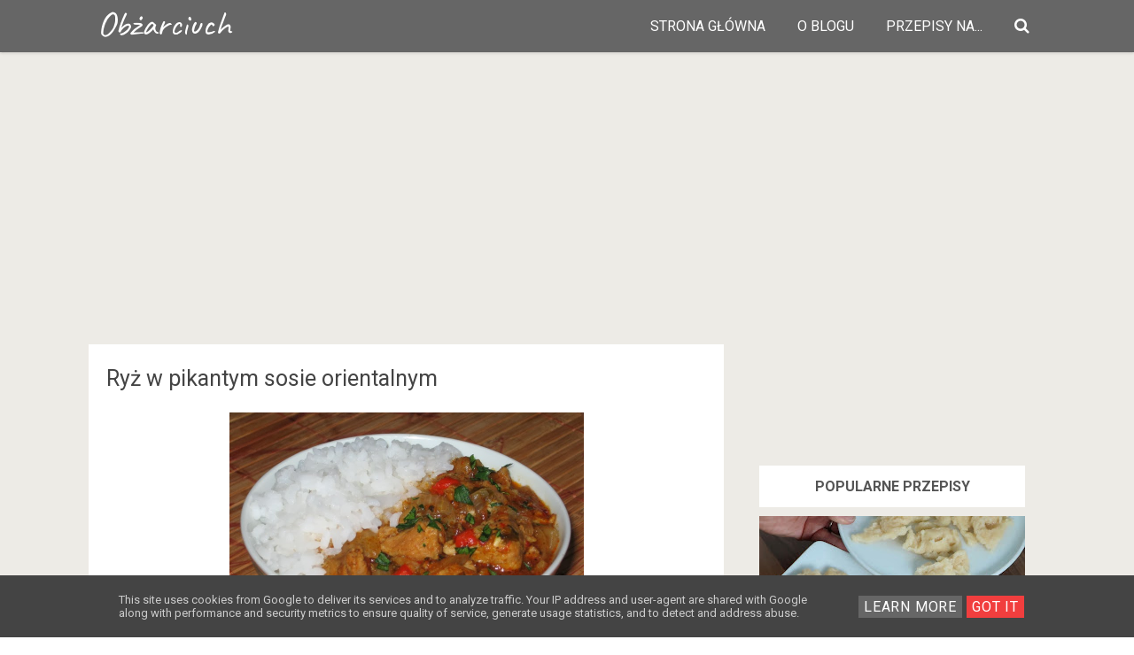

--- FILE ---
content_type: text/html; charset=UTF-8
request_url: https://www.obzarciuch.pl/2013/09/ryz-w-pikantym-sosie-orientalnym.html
body_size: 35300
content:
<!DOCTYPE html>
<HTML class='ltr no-js rwd item' dir='ltr' lang='id_ID'>
<head>
<link href='https://www.blogger.com/static/v1/widgets/2944754296-widget_css_bundle.css' rel='stylesheet' type='text/css'/>
<!-- [ Meta Tag SEO ] -->
<meta charset='utf-8'/>
<meta content='width=device-width, initial-scale=1' name='viewport'/>
<meta content='blogger' name='generator'/>
<meta content='text/html; charset=UTF-8' http-equiv='Content-Type'/>
<link href='http://www.blogger.com/openid-server.g' rel='openid.server'/>
<link href='https://www.obzarciuch.pl/' rel='openid.delegate'/>
<link href='https://www.obzarciuch.pl/2013/09/ryz-w-pikantym-sosie-orientalnym.html' rel='canonical'/>
<title>Ryż w pikantym sosie orientalnym - Obżarciuch</title>
<meta content='Smacznie danie z mieszanką przypraw indyjskich' name='description'/>
<script type='application/ld+json'>{ "@context": "http://schema.org", "@type": "WebSite", "url": "https://www.obzarciuch.pl/", "potentialAction": { "@type": "SearchAction", "target": "https://www.obzarciuch.pl/?q={search_term}", "query-input": "required name=search_term" } }</script>
<meta content='Ryż w pikantym sosie orientalnym, Obżarciuch: Ryż w pikantym sosie orientalnym, Obżarciuch' name='keywords'/>
<link href='https://www.obzarciuch.pl/feeds/posts/default' rel='alternate' title='Obżarciuch - Atom' type='application/atom+xml'/>
<link href='https://www.obzarciuch.pl/feeds/posts/default?alt=rss' rel='alternate' title='Obżarciuch - RSS' type='application/rss+xml'/>
<link href='http://www.blogger.com/feeds/1589522463436930538/posts/default' rel='alternate' title='Obżarciuch - Atom' type='application/atom+xml'/>
<link href='' rel='image_src'/>
<link href='https://www.obzarciuch.pl/2013/09/ryz-w-pikantym-sosie-orientalnym.html' hreflang='x-default' rel='alternate'/>
<link href='/favicon.ico' rel='icon' type='image/x-icon'/>
<link href='https://plus.google.com/USER-GOOGLE-PLUS/posts' rel='publisher'/>
<link href='https://plus.google.com/USER-GOOGLE-PLUS/about' rel='author'/>
<link href='https://plus.google.com/USER-GOOGLE-PLUS' rel='me'/>
<meta content='KODE-VALIDASI-GOOGLE-WEBMASTER' name='google-site-verification'/>
<meta content='KODE-VALIDASI-BING-WEBMASTER' name='msvalidate.01'/>
<meta content='Indonesia' name='geo.placename'/>
<meta content='NAMA-ADMIN' name='Author'/>
<meta content='general' name='rating'/>
<meta content='id' name='geo.country'/>
<!-- Google -->
<meta content='JKIaYhxHxNLfdSYGVcsKEkvex9_SaVD6QjA1RdC7YjM' name='google-site-verification'/>
<!-- Google -->
<!-- [ Social Media Meta Tag ] -->
<meta content='Ryż w pikantym sosie orientalnym' property='og:title'/>
<meta content='https://www.obzarciuch.pl/2013/09/ryz-w-pikantym-sosie-orientalnym.html' property='og:url'/>
<meta content='article' property='og:type'/>
<meta content='Obżarciuch' property='og:site_name'/>
<meta content='https://blogger.googleusercontent.com/img/b/R29vZ2xl/AVvXsEiB3PpA3gsnCLWhGqZzZ5kuUeGIF5pG_XeeiJcF2oE2DRxssG88Z8T2Qf3hAInId_7_npRIlXV0lmxV_9kO5YNgygN4PCvbawHD-hTBAtGZGiALz52wvV8eldlhDnWoxOQ3c51iqlpi_4s/s1600/ryz+oreint+napisy.JPG' property='og:image'/>
<meta content='pl_PL' property='og:locale'/>
<meta content='article' property='og:type'/>
<meta content='summary' name='twitter:card'/>
<meta content='Obżarciuch: Ryż w pikantym sosie orientalnym' name='twitter:title'/>
<meta content='USER-TWITTER' name='twitter:site'/>
<meta content='USER-TWITTER' name='twitter:creator'/>
<style type="text/css">
<!-- /*
<style id='page-skin-1' type='text/css'><!--
*//*
Theme Name       : Gravity Red
Theme Published  : 05-03-2017
Author           : Arlina Design
Author URL       : http://www.arlinadzgn.com
Published        : http://www.idntheme.com
License          : GNU General Public License v4 or later
This template is free for both personal and commercial use, But to satisfy the 'attribution' clause of the license, you are required to keep the footer links intact which provides due credit to its authors.
*/
/* CSS Reset */
html,body,div,span,applet,object,iframe,h1,h2,h3,h4,h5,h6,p,blockquote,pre,a,abbr,acronym,address,big,cite,code,del,dfn,em,img,ins,kbd,q,s,samp,small,strike,strong,sub,sup,tt,var,b,u,i,center,dl,dt,dd,ol,ul,li,fieldset,form,label,legend,table,caption,tbody,tfoot,thead,tr,th,td,article,aside,canvas,details,embed,figure,figcaption,footer,header,hgroup,menu,nav,output,ruby,section,summary,time,mark,audio,video{margin:0;padding:0;border:0;font-size:100%;font:inherit;vertical-align:baseline;}
/* HTML5 */
article,aside,details,figcaption,figure,footer,header,hgroup,menu,nav,section{display:block;}body{line-height:1;display:block;}*{margin:0;padding:0;}html{display:block;}ol,ul{list-style:none;}blockquote,q{quotes:none;}blockquote:before,blockquote:after,q:before,q:after{background:transparent;}table{border-collapse:collapse;border-spacing:0;}*,*:before, *:after {-webkit-box-sizing:border-box;-moz-box-sizing:border-box;box-sizing:border-box;}
a:link,a:visited {color:#f20738;text-decoration:none;transition:all .3s}a:hover,a:active{color:#f20738;outline:0}
body#layout ul{list-style-type:none;list-style:none}body#layout ul li{list-style-type:none;list-style:none}body#layout #headerbwrap{height:auto}body#layout #site-navigationiu{display:none}body#layout #content{}body#layout .widget_searchiu{display:none}.section,.widget{margin:0;padding:0}.section,.widget{margin:0;padding:0;line-height:1.5}.widget ul,.widget li{margin:0;padding:0;line-height:1.5}
html{font-family:sans-serif;-ms-text-size-adjust:100%;-webkit-text-size-adjust:100%}article,aside,details,figcaption,figure,footer,header,hgroup,main,menu,nav,section,summary{display:block}audio,canvas,progress,video{display:inline-block;vertical-align:baseline}audio:not([controls]){display:none;height:0}[hidden],template{display:none}a{background-color:transparent}abbr[title]{border:0}b,strong{font-weight:bold}dfn{font-style:italic}h1{font-size:2em;margin:0.67em 0}mark{background:#ff0;color:#000}small{font-size:80%}sub,sup{font-size:75%;line-height:0;position:relative;vertical-align:baseline}sup{top:-0.5em}sub{bottom:-0.25em}img{border:0}svg:not(:root){overflow:hidden}figure{margin:1em 40px}hr{height:0}
pre{overflow:auto}code,kbd,pre,samp{font-family:monospace,monospace;font-size:1em}button,input,optgroup,select,textarea{color:inherit;font:inherit;margin:0}button{overflow:visible}button,select{text-transform:none}button,html input[type="button"],input[type="reset"],input[type="submit"]{-webkit-appearance:button;cursor:pointer}button[disabled],html input[disabled]{cursor:default}button::-moz-focus-inner,input::-moz-focus-inner{border:0;padding:0}input{line-height:normal}input[type="checkbox"],input[type="radio"]{padding:0}input[type="number"]::-webkit-inner-spin-button,input[type="number"]::-webkit-outer-spin-button{height:auto}input[type="search"]{-webkit-appearance:textfield;}input[type="search"]::-webkit-search-cancel-button,input[type="search"]::-webkit-search-decoration{-webkit-appearance:none}fieldset{border:1px solid #c0c0c0;margin:0 2px;padding:0.35em 0.625em 0.75em}legend{border:0;padding:0}textarea{overflow:auto}optgroup{font-weight:bold}table{border-collapse:collapse;border-spacing:0}td,th{padding:0}html{-webkit-font-smoothing:antialiased}
::selection{background-color:#ede9df}::-moz-selection{background-color:#ede9df}h1,h2,h3,h4,h5,h6{clear:both;font-weight:700;line-height:1.4}h1{font-size:40px;font-size:2.5rem;margin-bottom:1em;margin-top:2em}h2{font-size:28px;font-size:1.750rem;margin-bottom:1em;margin-top:2em}h3{font-size:25px;font-size:1.563rem;margin-bottom:1em;margin-top:1.5em}h4{font-size:22px;font-size:1.375rem;margin-bottom:1em;margin-top:1.5em}h5{font-size:20px;font-size:1.25rem;margin-bottom:0.5em;margin-top:1em}h6{font-size:18px;font-size:1.125rem;margin-bottom:0.5em;margin-top:1em}a{color:inherit;text-decoration:none;transition:background-color .15s ease-in-out,border-color .15s ease-in-out,color .15s ease-in-out,opacity .15s ease-in-out}.entry-content a{color:#f20738;}p{margin:0 0 1.5em}b,strong{font-weight:700}dfn,q,cite,em,i{font-style:italic}q{quotes:"" ""}code,kbd,tt,var{color:#777;border-bottom:solid 1px #ccc;font-family:Consolas,'Courier New',monospace;font-size:88.3%}abbr,acronym{border-bottom:1px dotted #777;cursor:help}mark,ins{text-decoration:none}ul,ol{margin:0 0 1.5em 1.5em;padding:0}li > ul,li > ol{margin-bottom:0;margin-left:1.5em}dl{margin:0}dt{font-weight:700;margin-bottom:0.5em}dd{margin:0 0 1.5em 1.5em}table{border-top:solid 1px #e6e6e6;font-size:93.8%;margin:0 0 1.6em;width:100%}caption{margin-bottom:0.6em}table th,table td{border-bottom:solid 1px #e6e6e6;padding:0.8em 1.3em 0.8em 0}th{font-weight:700;text-align:left}blockquote{color:#777;font-style:italic;margin:0 0 2.4em;padding:12px 0 0 44px;position:relative}blockquote:before{color:#e6e6e6;content:"\201C";font-family:Georgia,serif;font-size:84px;left:-5px;line-height:1;position:absolute;top:-5px}address{margin:0 0 1.5em}pre{border-left:solid 3px #e6e6e6;color:#777;font-family:Consolas,'Courier New',monospace;font-size:88.3%;line-height:1.4;margin:0 0 1.7em;max-width:100%;padding:1.5em;word-wrap:normal}hr{background-color:#e6e6e6;border:0;height:1px;margin:0 0 1.5em}img{height:auto;max-width:100%;vertical-align:middle}figure{margin:0}embed,iframe,object{max-width:100%}button,input,input[type="search"],select,textarea{max-width:100%}.clear:before,.clear:after,.entry-content:before,.entry-content:after,.footer-widgetiu:before,.footer-widgetiu:after{content:"";display:table}.clear:after,.entry-content:after,.footer-widgetiu:after{clear:both}input::-webkit-input-placeholder,textarea::-webkit-input-placeholder,input:-moz-placeholder,textarea:-moz-placeholder,input.placeholder_text,textarea.placeholder_text{color:#444}[placeholder]:focus::-webkit-input-placeholder{transition:opacity .5s .5s ease;opacity:0}
.post ul li span{position:relative;display:block;padding:0;margin:.5em 0 .5em 2em;text-decoration:none;}ol {counter-reset:li;list-style:none;padding:0;margin:0;}ol ol {margin: 0 0 0 2em;}.post ol li{position:relative;display:block;padding:0;margin:.5em 0 .5em 2em;background:#fff;text-decoration:none;}.post ol li:before {content:counter(li);counter-increment:li;position:absolute;left:-2.5em;height:2em;width:2em;text-align:center;}.post-body ul {position:relative;display:block;padding:0;margin:.5em 0 .5em 1.5em;text-decoration:none;}.post-body li {list-style-type:square;}.post-body h1,.post-body h2,.post-body h3,.post-body h4,.post-body h5,.post-body h6{margin:1em auto;}
body{background:#f6f6f6;color:#000;font-family:'Roboto',sans-serif;font-size:16px;line-height:1.8;word-wrap:break-word;font-weight:400;text-rendering:optimizeLegibility;-webkit-font-smoothing:antialiased}
body {
user-select: none !important;
-moz-user-select: -moz-none !important;
-webkit-user-select: none !important;
-ms-user-select: none !important;
}

--></style>
<style type='text/css'>
  
.CSS_LIGHTBOX {z-index:999999!important;}
.CSS_LIGHTBOX_BG_MASK_TRANSPARENT {opacity:.95!important;}
.CSS_LIGHTBOX_SCALED_IMAGE_IMG {width:auto!important;max-width:100%;box-shadow:0 0 10px rgba(0,0,0,0.1);}
.CSS_LIGHTBOX_BTN_CLOSE {background: url('https://blogger.googleusercontent.com/img/b/R29vZ2xl/AVvXsEgt_kYorxC1Jqrb4Wqxc4mjnzKvMo4qsGt5NmtNX1yG8y6UO3GUa5kiQefst8M3KwHJgcXvKXHqUEY4SO46BK0X5dj9L-qbR-ct5t5uZfG3iZUET-t6q03o1aYUyQzFOe_kAnAfQZxH/s1600/delete.png') no-repeat!important;width:32px!important;height:32px!important;top:30px!important;opacity:0.7;transition:all .3s;}
.CSS_LIGHTBOX_BTN_CLOSE:hover{opacity:1;}
.CSS_LIGHTBOX_BTN_CLOSE_POS {right:10px!important;}
.CSS_LIGHTBOX_BG_MASK{background-color:rgba(0,0,0,0.8)!important}
.CSS_LIGHTBOX_FILMSTRIP{background-color:rgba(0,0,0,0.5)!important}
/* Custom Cookies Info Dark */
.cookie-choices-info{background-color:#444!important;line-height:normal!important;top:initial!important;bottom:0!important;font-family:inherit!important;-webkit-transform:translateZ(0)}.cookie-choices-info .cookie-choices-text{font-size:13px!important;color:#ccc!important}.cookie-choices-info .cookie-choices-button{font-weight:normal!important;color:#fff!important;margin-left:5px!important;padding:3px 6px!important;background:#666!important;letter-spacing:.8px;transition:all .4s linear}.cookie-choices-info .cookie-choices-button:nth-child(2){background:#F13E3E!important;transition:all .4s linear}.cookie-choices-info .cookie-choices-button:hover,.cookie-choices-info .cookie-choices-button:nth-child(2):hover{background:#282f36!important;transition:all .1s linear}
@media all {
.BLOG_mobile_video_class {display:none;}}

  
/* CSS Header Wrapper */
.blogtop-wrapper{background:#666666;overflow:hidden;box-shadow:0 2px 2px 0 rgba(0,0,0,.05),0 1px 5px 0 rgba(0,0,0,.05),0 2px 1px -2px rgba(0,0,0,.2);}
.cl-wrapper {top:0;padding:0 10px;position:static;max-width:1100px;margin:0 auto;}
.header-wrapper {margin:0 auto;padding:0}
  
  
#header{float:left;margin:0;overflow:hidden;text-align:center;}
#header h1{font-family: 'Caveat', cursive;padding:7px 0;color:#fff;font-size:40px;margin:0;font-weight:400;text-transform:;line-height:45px}
#header h1 a {font-family: 'Caveat', cursive;background:transparent;color:#fff;font-size:40px;margin:0;line-height:45px;}
#header h1 a:hover {color:#fff;}
#header p.description{display:none;}
#header img{border:0;background:none;width:auto;height:auto;margin:0 auto;} 

/* CSS Global Wrapper */
#wrapper{overflow:hidden;width:100%;max-width:1100px;margin:auto}
#side-kanan{width:30%;float:right;overflow:hidden;margin-top:0;margin:0 auto;}
#artikel{overflow:hidden;}
#left-aside{float:left;width:70%;overflow:hidden;margin-top:0;margin:0 auto;}
.blogtop-wrapper {overflow:hidden;position:relative;width:100%;}
.cl-wrapper {overflow:hidden;padding:0 20px;position:inherit;max-width:1100px;margin:0 auto;}
.header-wrapper {position:relative;}
#header{float:left;margin:0;overflow:hidden;text-align:center;}
#header h1 {padding:5px 10px;}
#header img{border:0;background:none;width:auto;height:auto;margin:0 auto;}
.sidebar .widget-content{display:inline-block;padding:0px;width:100%;background:#fff}
.sidebar .widget {margin-bottom:5px;padding:10px;}
#sidebar-kanan{margin-right:5px;}
.sidebar li{margin:3px 0;padding:2px 0;list-style:none;}
.sidebar a:link, .sidebar a:visited{color:#8f8f8f;text-decoration:none}
.sidebar li a:hover{color:#79bbdd}
#navbar-iframe{height:0;visibility:hidden;display:none;}
.sidebar h2{background:#fff;color:#242424;font-size:20px;font-weight:400;padding:15px;position:relative;border-bottom:1px solid rgba(0,0,0,0.1)}
.lyco-search {position:relative;padding:0;height:0;margin:0 auto;}
.hero, .content {text-align:center;position:relative;width:100%;}
.inner1 {min-height:350px;position:relative;}


/* CSS Header Wrapper */
.blogtop-wrapper{background:#666666;overflow:hidden;box-shadow:0 2px 2px 0 rgba(0,0,0,.05),0 1px 5px 0 rgba(0,0,0,.05),0 2px 1px -2px rgba(0,0,0,.2);}
.cl-wrapper {top:0;padding:0 10px;position:static;max-width:1100px;margin:0 auto;}
.header-wrapper {margin:0 auto;padding:0}


/* CSS Top Menu */
.main-navx {display:inline-block;margin:0 auto;float:right;}
.main-navx ul {width:100%;padding:0;margin:0;text-align:right;}
.main-navx li {list-style-type:none;float:left;padding:0;}
.main-navx li a {color:#fff;display:inline-block;margin:0;padding:7px 18px;line-height:45px;text-transform:uppercase;}
.main-navx ul li a:active, .main-navx ul li.highlight a {color:#fff;}
.main-navx ul li a:hover:active, .main-navx ul li.highlight a:hover {color:#fff;}
.main-navx ul li a:hover {color:#fff;}
.main-navx a#pull {display:none;}
/* CSS Side Menu */
.main-navx ul li.menu {cursor:pointer;z-index:93;}

.main-navx ul li.menu:hover:after {color:#e79c5a;}
#css-menus{position:fixed;top:0;right:-350px;z-index:9999;background:#242424;height:100%;transition:all .4s ease-in-out}
#cssmenux,#cssmenux ul,#cssmenux li,#cssmenux a {margin:0;padding:0;border:0;list-style: none;font-weight:normal;text-decoration:none;line-height:1;font-size:15px;position:relative;}
#cssmenux a {line-height:1.3;padding:12px 15px;}
#cssmenux {width:260px;}
#cssmenux > ul > li {cursor:pointer;background:transparent;color:#e79c5a;}
#cssmenux > ul > li:first-child {border-top:none;}
#cssmenux > ul > li > a {font-size:15px;display:block;color:#ccc;padding:12px 15px;}
#cssmenux > ul > li > a:hover {text-decoration:none;color:#fff}
#cssmenux > ul > li.active {font-weight:700;}
#cssmenux > ul > li.home .close-menu{background:rgba(0,0,0,0.04);color:#F13E3E;font-size:18px;font-weight:700;padding:17px;display:block}
#cssmenux > ul > li.has-sub > a:after {content:'';position: absolute;top:15px;right:10px;border:5px solid transparent;border-left:5px solid #818d99;}
#cssmenux > ul > li.has-sub.active > a:after {right:14px;top:17px;border:5px solid transparent;border-top:5px solid #818d99;}
#cssmenux ul ul {background:#141414;padding:0;display:none;}
#cssmenux ul ul a {background:#141414;display:block;color:#ccc;font-size:13px;}
#cssmenux ul ul a:hover {color:#fff;}
#cssmenux ul ul.expand {height:auto;max-height:220px;overflow:auto;}
/* CSS Fixed Search Button */
.lyco-search {position:relative;padding:0;height:0;margin:0 auto;}
.main-navx ul li.searchbutton {margin:0;padding:7px 18px;display:inline-block;text-transform:Capitalize;line-height:44px;cursor:pointer;z-index:93;}
.main-navx ul li.searchbutton.active {color:#fff;}
.main-navx ul li.searchbutton:after {content:"\f002";font-family:FontAwesome;font-style:normal;font-weight:normal;text-decoration:none;font-size:18px;color:#fff;position:relative;}
.main-navx ul li.searchbutton.active:after {color:#fff;}
.search-form{display:none;top:0;background:#fff;padding:5px 0;width:100%;border-bottom:1px solid rgba(0,0,0,0.1);margin:0 auto}
.searchform {margin:0 auto;text-align:center;line-height:45px;}
.searchbar {background:transparent;width:50%;padding:0 10px;font-weight:400;font-size:20px;color:#242424;margin:0 auto;border:none;outline:none;line-height:45px;}
.searchbar:focus {color:#242424;}
.searchsubmit{background:transparent;border:none;outline:none;cursor:pointer;color:#F13E3E;padding:0 20px;font-weight:400;font-size:16px;border:1px solid #F13E3E;border-radius:99em;line-height:35px;transition:all .3s}
.searchsubmit:hover {background:#F13E3E;color:#fff;}
.searchsubmit:active {background:#F13E3E;color:#fff;border:0;outline:none;}  
  
/* CSS Credit Wrapper */
#copyrightx{margin:0 auto;background:#444444;position:relative}
#copy{color:#ccc;text-align:center;padding:1.2rem}
#copyrightx a{color:#ccc;}
#copyrightx a:hover{color:#fff;}
  
  

  
  
.ripplelink{position:relative;overflow:hidden;-webkit-transition:all 0.2s ease;-moz-transition:all 0.2s ease;-o-transition:all 0.2s ease;transition:all 0.2s ease;z-index:0}
.ink{display:block;position:absolute;background:rgba(255,255,255,0.3);border-radius:100%;-webkit-transform:scale(0);-moz-transform:scale(0);-o-transform:scale(0);transform:scale(0)}
.animate{-webkit-animation:ripple 0.65s linear;-moz-animation:ripple 0.65s linear;-ms-animation:ripple 0.65s linear;-o-animation:ripple 0.65s linear;animation:ripple 0.65s linear}
@-webkit-keyframes ripple{100%{opacity:0;-webkit-transform:scale(2.5)}}
@-moz-keyframes ripple{100%{opacity:0;-moz-transform:scale(2.5)}}
@-o-keyframes ripple{100%{opacity:0;-o-transform:scale(2.5)}}
@keyframes ripple{100%{opacity:0;transform:scale(2.5)}}
@keyframes jellygrav{from,to{-webkit-transform:scale(1,1);transform:scale(1,1)}25%{-webkit-transform:scale(.9,1.1);transform:scale(.9,1.1)}50%{-webkit-transform:scale(1.1,.9);transform:scale(1.1,.9)}75%{-webkit-transform:scale(.95,1.05);transform:scale(.95,1.05)}}
.quickedit,#ContactForm1,#ContactForm1 br,#sidebar-wrapper,.status-msg-border,.status-msg-wrap,.BLOG_mobile_video_class{display:none}
body.layout-boxed{padding:20px 10px;}
.layout-boxed .site-wrapperiu{max-width:1000px;}
.siteiu{max-width:1035px;padding:20px;margin:0 auto;overflow:hidden;}
#navbar-iframe{height:0;visibility:hidden;display:none;}
.post-iconspbt{margin:5px 0 0 0;padding:0;}
.post-locationpbt{margin:5px 0;padding:0;}
.entry-metaiu{float:right;padding:0px 0px;margin:0px 0;border-radius:4px;font-size:13px;line-height:18px;color:#000}
.entry-metaiu a{color:#000}.entry-metaiu i{font-size:18px;}


/* CSS Fixed Background */
#hero1{background:#00a8ff;background:linear-gradient(-45deg,#EE7752,#E73C7E,#23A6D5,#23D5AB);background-size:cover;background-position:center center;margin:55px auto 0 auto}
.hero,.content{text-align:center;position:relative;width:100%}
.inner1{min-height:180px;position:relative}
.hero .inner1{max-width:1070px;margin:auto}
.copyv{position:absolute;top:15%;width:100%}
.hero h3{color:#fff}
.copyv h3{margin:0;font-weight:700;font-size:2rem;padding:0 20px;text-transform:uppercase;letter-spacing:15px;margin-top:10px;text-overflow:ellipsis;overflow:hidden;white-space:nowrap}
/* Header Wrapper */
.site-wrapperiu {background:#edebe6;}
#grawrap{display:; background:red;color:#fff;text-align:left;padding:0;position:relative;transition:none}


/* Featured */
.gravityfeatured{display:flex;margin:0 auto 20px auto;width:100%;overflow:hidden;max-width:970px}
.gravfeatureditem{background:rgba(0,0,0,0.02);display:block;position:relative;float:left;overflow:hidden;height:240px;width:33.3%;margin:0 1px 0 0}
.gravfeatureditem:nth-child(3){margin:0}
.gravfeatureditem .gracontent{background:rgba(30,30,30,.7);display:block;position:absolute;z-index:6;bottom:0;left:0;right:0;transform:translate(0,0);opacity:1;visibility:visible;transition:all .3s}
.gravfeatureditem:hover .gracontent{opacity:0;visibility:hidden;transform:translate(0,60px)}
.gravfeatureditem .gracontent h3{font-size:14px;color:#fff;padding:20px;margin:0;text-align:center;overflow:hidden;white-space:nowrap;text-overflow:ellipsis}
.gravfeatureditem .feat-img{width:100%;height:100%;background-size:cover;background-position:50%}
.gravfeatureditem a{display:block;color:#f20738;position:relative;vertical-align:bottom;z-index:5;height:100%;transition:all .3s}
.gravfeatureditem a:before{content:'';background:rgba(255,255,255,0.92);width:100%;height:100%;position:absolute;z-index:3;top:0;opacity:0;transition:background 0.3s linear,opacity 0.3s linear}
.gravfeatureditem.first a:before,.gravfeatureditem.second a:before,.gravfeatureditem.third a:before,.gravfeatureditem.fourth a:before{background:rgba(255,255,255,0.92)}
.gravfeatureditem a:hover:before{opacity:0.96;}
.gravfeatureditem a:after{content:'input';font-family:Material Icons;position:absolute;z-index:3;font-size:4rem;top:32%;left:0;right:0;bottom:0;color:rgba(0,0,0,1);text-align:center;transform:translate(0,-60px);animation:jellygrav .6s linear;opacity:0;visibility:hidden;transition:all .3s}
.gravfeatureditem:hover a:after{opacity:1;visibility:visible;transform:translate(0,0)}
/* Footer */
.footer-linkiu{font-size:87.5%;margin-top:45px;}
.post{background:#fff;margin:0 auto 40px auto;padding:20px;transition:all 0.3s cubic-bezier(.25,.8,.25,1);}
.entry-header-metaiu{color:#999;}
.entry-title{clear:both;line-height:1.3;margin-top:0;font:inherit;font-size: 25px;color: #444;}
 
  
  
.entry-content cite a{text-decoration:none;}
.introiu{color:#777;font-size:118.8%;line-height:1.6;}
.entry-summaryiu{color:#666;font-size:93.8%;}
a.more-linkiu{text-transform:uppercase;}
.entry-footer{text-align:center;margin-top:45px;}
.entry-footer-metaiu{color:#999;font-size:93.8%;}
.tags-linksiu{margin-top:15px;}
.cat-linksiu:before,.tags-linksiu:before{color:#ddd;display:inline-block;-webkit-font-smoothing:antialiased;position:relative;top:-2px;vertical-align:middle;}
.cat-linksiu:before{content:"\f07c";}
.tags-linksiu:before{content:"\f02c";}
.after-post-widget{margin-top:90px;}
.featured{float:right;margin-top:-3px;}
.featured-icon{background-color:#eee;border-radius:5px;color:#777;font-size:87.5%;padding:7px 12px 6px;}
.widget_searchiu input[type="search"]{margin-top:0;max-width:320px;width:100%;}
.widget_searchiu .search-submitiu{display:none;}
.footer-areaiu{padding:20px}
.site-bottomiu{background:#f7cac9;color:white;padding:22px 20px;margin:auto;text-align:center;font-size:14px;font-weight:700}
.site-infoiu a{color:white}.site-infoiu a:hover{color:rgba(255,255,255,1)}
.site-creditiu{margin-top:5px;}
.footer-top{background:#fff;color:rgba(0,0,0,1);padding:10px 20px;margin:auto;text-align:center;font-size:14px;font-weight:700;border-top:1px solid rgba(0,0,0,0.15)}
.social-container{padding:10px 0}
.social-container ul{display:table;margin:0 auto;padding:0}
.social-container ul li{display:inline-block;letter-spacing:.5px;list-style:none;margin:0 10px;padding:0;}
.social-container ul li a{color:rgba(0,0,0,1);background:rgba(255,255,255,.5);padding:10px}.social-container ul li a:hover{color:#f20738}
/* Navigation */
#blog-pager{position:relative;display:table;margin:30px auto;text-align:center;border:0;}
#blog-pager-newer-link{float:left}#blog-pager-older-link{float:right}
#blog-pager a:link,#blog-pager a:visited{display:inline-block;background:transparent;color:rgba(0,0,0,1);padding:0;margin:5px;transition:all .3s}
#blog-pager a:link:hover,#blog-pager a:visited:hover{background:rgba(0,0,0,0.01);color:#F13E3E;}
#blog-pager i{font-size:32px;padding:5px 10px}
/* Banner */
.kotak_iklan1 {position:relative;}
.kotak_iklan1:before{content:'300x250 Ad';position:absolute;background:rgba(25,25,25,.9);color:#fff;top:0;right:0;padding:2px 8px;font-size:80%}
.kotak_iklan1:hover:before{content:'Pasang iklan';}
.banner,.banner2{margin:0 auto 10px auto;text-align:center;overflow:hidden;max-width:970px;}
.banner .widget,.banner2 .widget{width:100%;max-width:100%;margin:0 auto;text-align:center;overflow:hidden;padding:0}
.banner .widget{}
.banner2 .widget{}
.banner img,.banner iframe,.banner2 img,.banner2 iframe{display:block;margin:0 auto;text-align:center;}
.kotak_iklan{text-align:center;margin:0 auto;transition:all 1s ease-out}
.kotak_iklan .sidebar .widget-content,.kotak_iklan .sidebar-atas .widget-content{padding:0;border:0}
.kotak_iklan .sidebar .widget{margin-bottom:0;padding:0}
.kotak_iklan img{background:#fff;text-align:center;margin:0 auto;padding:4px;border:1px solid transparent;transition:all .6s ease-out}
.kotak_iklan img:hover{background:#fdfdfd;border:1px solid #e6e6e6}
.kotak_iklan2,.kotak_iklan3{text-align:center;margin:0 auto;transition:all 1s ease-out}
.kotak_iklan2 .sidebar .widget-content,.kotak_iklan2 .sidebar-atas .widget-content{padding:0;background:#f2f6f7;box-shadow:0 1px 2px 0 rgba(0,0,0,.1);border:0}
.kotak_iklan2 .sidebar .widget,.kotak_iklan2 .sidebar-atas .widget{margin-bottom:0;padding:0}
.kotak_iklan2 img{text-align:center;transition:all 1s ease-out}
.kotak_iklan2 img:hover{transition:all .5s ease-out}
#HTML2 .widget-content,#HTML4 .widget-content,#HTML5 .widget-content{padding:0;}
/* Popular */
.col-1-3,.col-4-12{width:31.3%}
[class*='col-']{float:left}
.PopularPosts img{float:left;padding:0;width:100%}
.Popular-main .PopularPosts .widget-content ul li{list-style:none;margin:0;overflow:hidden;padding-top:12px;padding-bottom:15px}
.PopularPosts .widget-content ul li{padding:0;margin:0 10px;}
.pop_post .item-snippet{line-height:1.8;font-size:15px;word-wrap:break-word}
.pop-main{background:#fff;position:relative;overflow:hidden}
#pop-widget{max-width:1035px;padding:0 20px 20px 20px;margin:0 auto;overflow:hidden}
.pop-main .PopularPosts .item-thumbnail{float:none;}
.pop-main h2{text-align:center;padding:20px 0;margin:0;font-size:1.4rem;}
.pop-main .PopularPosts .item-title{padding:20px 0;letter-spacing:.5px;font-size:14px;color:#222;display:table;font-weight:700;text-align:center;margin:auto}
.pop-main .PopularPosts .item-title a{color:#000;}.pop-main .PopularPosts .item-title a:hover{color:#f20738;}
/* Back To Top */
#back-to-top{color:#95a5a6;bottom:0;right:0;display:none;text-align:center;text-transform:uppercase;position:fixed;-webkit-transform:translateZ(0);transform:translateZ(0);transition:all 0.2s ease-in-out 0s}
#back-to-top:hover{color:black;}#back-to-top:active{color:#f20738;}
.back-to-top{position:fixed;bottom:20px;right:20px;z-index:99;-webkit-transform:translateZ(0);transform:translateZ(0)}
.back-to-top i{line-height:normal;font-size:48px;}

/* Global Responsive */
@media screen and (max-width:1024px){
.cl-wrapper{padding:0 35px}
.searchbar{width:80%}}
@media screen and (max-width:980px){
#siderside, #wrapper {position:inherit;float:none;width:100%;margin:0;}
#header {float:none;}
#header h1, #header h1 a {text-align:center; font-family: 'Caveat', cursive; font-size:50px;}
.cl-wrapper{padding:10px 0 0 0}
.header-wrapper {padding:0}
.main-navx {display:block;width:100%;padding:0}
.main-navx ul {text-align:center;}
.main-navx ul {display:none;height:auto;}
.main-navx a#pull{background-color:#fff;color:#666;display:inline-block;font-size:16px;font-weight:400;position:relative;text-align:left;text-transform:uppercase;width:100%;padding:7px 20px;border-top:1px solid rgba(0,0,0,0.1);line-height:40px}
.main-navx a#pull:after {content:"\f0c9";font-family:FontAwesome;font-style:normal;font-weight:normal;text-decoration:none;font-size:30px;color:#666;display:inline-block;position:absolute;right:20px;line-height:40px;}
.main-navx a#pull:after:hover{color:red}
.main-navx li {display:block;width:100%;text-align:left}
.main-navx li a {background:#fff;color:#666;padding:5px 10px;display:block;border-radius:0;margin-left:0;}
.main-navx li a:hover, nav a:active {box-shadow:none;border:none;color:#666!important;}
main-navx ul li a:active, .main-navx ul li.highlight a {box-shadow:none;color:#666;text-decoration:none;}
.main-navx ul li a:hover:active, .main-navx ul li.highlight a:hover {box-shadow:none;color:#666;text-decoration:none;}
.menu {background:#fff;color:#a9b3bd;display:inline-block;margin:0;padding:5px 10px;text-transform:Capitalize;width:95%;cursor:pointer;z-index:93;}

#artikel {padding:10px;}
.sidebar .widget {padding:10px 5px 5px 5px;}
#footer-widgetfix {width:100%;overflow:hidden;}
#footer-widgetfix .footer-widget {width:46%;float:left;margin-left:20px;}}
@media screen and (max-width:800px){
.inner1 {margin-top:0;min-height:250px;position:relative;}
#siderside, #wrapper {position:inherit;float:none;width:100%;margin:0;margin-top:10px;}
#menu, #siderside {width:100%;}
#left-aside, #side-kanan {float:none;width:100%;}
#header .description {width:40%;}
.blogtop-wrapper {position:relative;}
#feedContainer li {float:left;width:100%;}
.copyv {top:30%;}}
@media screen and (max-width:640px){
#siderside {width:100%;}
#copy{float:none;}
#copyrightx{text-align:center;}
.comment_body{margin:0px;}
.comment_avatar_wrap {display:none;}
#header .description {width:60%;}
#header,#header .description,#header h1,#header p,#header a {text-align:center;margin:0 auto;}
#header-wrapper{margin:0 auto;}
#wrapper,#siderside{width:100%;margin:0 auto;}  


/* Responsive */
@media screen and (max-width:1025px) {
#grawrap{padding:0 30px}}
@media screen and (min-width:783px) {
body.layout-boxed{padding:50px 25px;}
.site-titleiu{display:inline-block;}}
@media screen and (max-width:920px){
.pop-main{display:none}}
@media screen and (max-width:826px){
.gravfeatureditem{width:50%}
.gravfeatureditem.third,.gravfeatureditem.fourth{display:none}}
@media screen and (max-width:769px){
#header-top .title{font-size:240%;}
#header-top .title a{font-size:40px; font-family: 'Coiny', cursive;}
#grawrap{padding:20px}
#header-top{float:none;text-align:center;padding:25px 0,}
.tinynav1{display:block}
#togglemenu{display:none}
.nav-icon-position{position:absolute;top:15px;right:20px;margin-top:20px;float:right}
.nav-icon{display:block;background:#fff;height:36px;width:40px;border-radius:3px;margin:0;padding:0;cursor:pointer;outline:none}
.nav-icon:hover{background:#eee;border:0}
.nav-icon span.icon-line{background:#999}
.icon-line{display:block;background:#bdbdbd;height:2px;width:24px;margin:5px auto}
.fixednav{position:relative;top:70px;padding:0;width:100%;text-align:left}
.fixednav li{background:#fff;display:block;margin:0;padding:15px;border-bottom:1px solid #eee}
.fixednav li:hover{background:#fafafa}
.fixednav li a{padding:0 10px;color:#333}
.fixednav li a:hover{color:#999;width:100%}
.site-infoindz{letter-spacing:.5px;font-size:12px;text-transform:none}
#header-top p.description{display:block}}
@media screen and (max-width:641px){
.post{margin:6px 0}
.siteiu{padding:10px}
.tinynav1{text-indent:10px;}
.site-brandingindz{text-align:center}
.gravfeatureditem{width:100%;margin:0}
.social-container ul{display:block}
.footer-top{text-transform:capitalize}
.social-container ul li{margin:10px 0}
.site-titleindz a:after,.site-titleindz a:after,.gravfeatureditem.second,.gravfeatureditem.third,.gravfeatureditem.fourth{display:none}}
/* Print */
@media print {
html,body{background:none!important;color:#000!important;font-size:10pt!important;}
.after-post-widget,.comments-area .comment-edit-link,.comments-area .reply,.comment-respond,.navigation,#infinite-handle,.footer-areaiu,.footer-linkiu{display:none!important;}
body,.siteiu{padding-left:0;padding-right:0;}}
h2.date-header{margin:10px 0;display:none;}
.main .widget{margin:0 0 5px;padding:0 0 2px;}
.main .Blog{border-bottom-width:0;}
#header .description{}
#comments{padding:10px;margin-bottom:20px;}
#comments h4{font-size:22px;margin-bottom:10px;}
.deleted-comment{font-style:italic;color:gray;}
.feed-links{clear:both;}
</style>
<style type='text/css'>
.entry-title{margin-bottom:15px;}
body{background:#fff;}
/* Post */
.siteiu{padding:0;max-width:1100px;}
#mainiu{float:left;overflow:hidden;width:67%}
.addwrapp{padding:10px 0 20px 0;}
.postage{margin:10px 0 0 0;font-size:100%;overflow:hidden;padding:20px}
.postage a{background:rgba(0,0,0,.05);display:inline-block;font-size:12px;padding:6px 7px;line-height:18px;color:rgba(0,0,0,.6);overflow:hidden;
  font-weight:normal; border-radius: 0.25rem;}
.postage a:hover{background:rgba(0,0,0,.08);}
.postag a:hover{background:rgba(0,0,0,.08);color:rgba(0,0,0,.8);}
.postag a{display:inline-block;margin-bottom:-16px;text-decoration:none;font-size:11px;text-transform:uppercase;cursor:pointer}
.postag a:hover{background:0;color:rgba(0,0,0,.6);}
.postag a:nth-child(n+4){display:none}
.banner,.banner2{margin:20px auto}
.gravityfeatured{margin:20px auto}
#back-to-top{background:;color:#95a5a6;bottom:0;right:0;display:none;text-align:center;text-transform:uppercase;position:fixed;width:42px;height:42px;line-height:42px;-webkit-transform:translateZ(0);transform:translateZ(0);transition:all 0.2s ease-in-out 0s}
#back-to-top:hover{color:black;}#back-to-top:active{color:#fff;}
.back-to-top i{font-size:48px;line-height:42px}
/* Sidebar */
#sidebar-wrapper{display:block;padding:0 0 20px 20px;width:33%;max-width:340px;float:left;word-wrap:break-word;overflow:hidden}
#sidebar-wrapper h2,#sidebar-wrapper h3,#sidebar-wrapper h4{background:rgba(0,0,0,0.08);color:#555;position:relative;overflow:hidden;margin:0 auto;font-size:1rem;vertical-align:middle;padding:12px;text-align:center;text-transform:uppercase;}
#sidebar-wrapper h2 span,#sidebar-wrapper h3 span,#sidebar-wrapper h4 span{display:inline-block;vertical-align:middle}
#sidebar-wrapper .widget ul{margin:0;padding:0}
.widget-content{margin:0;padding:0;overflow:hidden}
.sidebar,.sidebartop {line-height:1.5em;padding:0}
.sidebar ul,.sidebartop ul {padding:0;margin:0}
.BlogArchive #ArchiveList ul li {text-indent:0!important}
.sidebar ul li,.sidebartop ul li{margin:0;padding:10px;border-bottom:1px solid rgba(0,0,0,0.04);}
.sidebar .widget{margin:0}
.sidebartop .widget{margin:0 0 10px 0}
/* Popular Post */
#PopularPosts1 ul li{width:100%;max-width:300px;margin:10px auto;padding:0;border:0;}
#PopularPosts1 ul li img{width:100%;max-width:300px;height:auto;list-style:none;padding:0;margin:0}
  #PopularPosts1 .ripplelink {background:white;width:100%;max-width:300px}
#PopularPosts1 ul li .item-title{background:#fff;padding:15px 0;text-align:center;}
#PopularPosts1 ul li a{font-weight:700;color:#000;}
#PopularPosts1 ul li a:hover{color:#666;}
#PopularPosts1 .item-snippet{display:none}
#PopularPosts1 .item-thumbnail{position:relative;max-height:170px;overflow:hidden}
  #PopularPosts1 .item-thumbnail {float:none; margin:0px;}
#PopularPosts1 .item-thumbnail a:before{position:absolute;top:0;left:-75%;z-index:2;display:block;content:'';width:50%;height:100%;}
#PopularPosts1 .item-thumbnail a:hover:before{animation:shine 1.15s}
@keyframes shine{100%{left:125%}}
  
/* Popular Post 2*/
#PopularPosts2 ul li{width:100%;max-width:300px;margin:10px auto;padding:0;border:0;}
#PopularPosts2 ul li img{width:100%;max-width:300px;height:auto;list-style:none;padding:0;margin:0}
  #PopularPosts2 .ripplelink {background:white;width:100%;max-width:300px}
#PopularPosts2 ul li .item-title{background:#fff;padding:15px 0;text-align:center;}
#PopularPosts2 ul li a{font-weight:700;color:#000;}
#PopularPosts2 ul li a:hover{color:#666;}
#PopularPosts2 .item-snippet{display:none}
#PopularPosts2 .item-thumbnail{position:relative;max-height:170px;overflow:hidden}
  #PopularPosts2 .item-thumbnail {float:none; margin:0px;}
#PopularPosts2 .item-thumbnail a:before{position:absolute;top:0;left:-75%;z-index:2;display:block;content:'';width:50%;height:100%;}
#PopularPosts2 .item-thumbnail a:hover:before{animation:shine 1.15s}
@keyframes shine{100%{left:125%}}  
/* Label Cloud */

  #Label1 {width:100%;max-width:300px;margin:20px auto;padding:0;border:0;}
  #Label1 .widget-content{background:transparent;padding:0;margin-top: 10px;}
  #Label1 h2 {background:white;}
.sidebar h2 {text-align:center;}
.label-size {opacity:1;position:relative;text-transform:none;text-decoration:none;font-size:90%;}
.label-size a{background:#abbace;color:#fff;padding:8px 12px;margin:0 2px 2px 0;float:left;border-radius:3px;display:block}
.label-size a:hover{background:#9dadc1;color:#fff}
.cloud-label-widget-content{text-align:left;}
.label-size{display:block;float:left;margin:2px 0px 0px 2px;color:#fff;}
/* Label List */
#sidebar-wrapper .Label li{position:relative;background:#f3f3f3;color:#444;padding:0;margin:0;text-align:left;width:100%;transition:all .3s ease-out}
#sidebar-wrapper .Label li:hover {color:#cf4d35;}
#sidebar-wrapper .Label li:before {content:"";position:absolute;width:0;height:100%;background:#4fafe9;transition:all .2s ease-in-out;}
#sidebar-wrapper .Label li:hover:before {width:100%;}
#sidebar-wrapper .Label li a{padding:0 0 0 20px;display:block;position:relative;line-height:42px;color:#555;text-decoration:none;transition:all .3s ease-out}
#sidebar-wrapper .Label li a:hover {color:#fff;}
#sidebar-wrapper .Label li span{float:right;height:42px;line-height:42px;width:42px;text-align:center;display:inline-block;background:#4fafe9;color:#FFF;position:absolute;top:0;right:0;z-index:2}
#sidebar-wrapper .Label li:nth-child(1) span,#sidebar-wrapper .Label li:nth-child(1):before,#sidebar-wrapper .Label li:nth-child(7) span,#sidebar-wrapper .Label li:nth-child(7):before {background:#ca85ca;}
#sidebar-wrapper .Label li:nth-child(2) span,#sidebar-wrapper .Label li:nth-child(2):before,#sidebar-wrapper .Label li:nth-child(8) span,#sidebar-wrapper .Label li:nth-child(8):before {background:#e54e7e;}
#sidebar-wrapper .Label li:nth-child(3) span,#sidebar-wrapper .Label li:nth-child(3):before,#sidebar-wrapper .Label li:nth-child(9) span,#sidebar-wrapper .Label li:nth-child(9):before {background:#61c436;}
#sidebar-wrapper .Label li:nth-child(4) span,#sidebar-wrapper .Label li:nth-child(4):before,#sidebar-wrapper .Label li:nth-child(10) span,#sidebar-wrapper .Label li:nth-child(10):before {background:#f4b23f;}
#sidebar-wrapper .Label li:nth-child(5) span,#sidebar-wrapper .Label li:nth-child(5):before,#sidebar-wrapper .Label li:nth-child(11) span,#sidebar-wrapper .Label li:nth-child(11):before {background:#46c49c;}
#sidebar-wrapper .Label li:nth-child(6) span,#sidebar-wrapper .Label li:nth-child(6):before,#sidebar-wrapper .Label li:nth-child(12) span,#sidebar-wrapper .Label li:nth-child(12):before {background:#607ec7;}
/* Subscribe Box */
#HTML2 {width:100%;max-width:300px;margin:10px auto;padding:0;border:0;}
#HTML2 h2{background:#333;color:#fff}
#subscribe-box{background:#444;padding:20px}
#subscribe-box p{font-size:15px;color:rgba(255,255,255,1);margin:0 0 20px;padding:0}
#subscribe-box .emailfield{margin:auto}
#subscribe-box .emailfield input{background:#fff;padding:12px;color:#7f8c8d;border:0;font-size:14px;margin-bottom:16px;width:100%}
#subscribe-box .emailfield input:focus{background:#fff;color:#000;outline:none}
#subscribe-box .emailfield .submitbutton{background:#f20738;color:#fff;margin:0;width:100%;letter-spacing:.5px;text-transform:uppercase;transition:all .3s}
#subscribe-box .emailfield .submitbutton:active,#subscribe-box .emailfield .submitbutton:hover{background:#da0733;color:#fff;}
/* Related Post */
#related-gravity {margin:0 10px; background:#fff;}
#related-gravity h4{padding:10px 0;margin:20px 0;text-align:center;color:#000;font-size:1.4rem}
#related-gravity h4 span{padding:6px;display:inline-block;vertical-align:middle}
.relhead{font-size:100%;font-weight:normal;line-height:150%;overflow:hidden;padding:0;border:1px solid rgba(0,0,0,0.15)}
ul#gravity-summary {margin:0;padding:0 15px;}
ul#gravity-summary li{position:relative;float:left;list-style:none outside none;margin:0 10px 15px 10px;padding:0;overflow:hidden;height:230px;width:46.5%}
ul#gravity-summary li img{background-color:#f1f1f1;width:100%;height:auto;max-width:100%;margin:0 auto;vertical-align:middle;}
ul#gravity-summary li a.relinkjdulx{color:#000;display:block;font-size:15px;font-weight:700;line-height:normal;overflow:hidden;text-align:center;padding:10px 10px 10px 0}
ul#gravity-summary li a.relinkjdulx:hover{color:#666;}
.overlayb {position:relative;max-height:180px;overflow:hidden;}
.overlayb:before{content:'';background-color:rgba(0,0,0,0.1);position:absolute;text-align:center;top:0;left:0;right:0;bottom:0;z-index:2;opacity:0;visibility:hidden;transition:all .6s}
.overlayb:hover:before {opacity:1;visibility:visible;}
.news-text{display:none}
/* Shortcodes */
.button{list-style:none;text-align:center;width:95%;margin:10px;padding:2px;font-size:14px;clear:both;}
.button ul {margin:0;padding:0}
.post-body ul.button{background:#f3f3f3;list-style:none;text-align:center;margin:0 auto;padding:10px;font-size:14px;clear:both;z-index:2;width:100%;border-radius:5px;}
.button li{display:inline-block;margin:10px 5px;padding:0;list-style:none;width:47.8%}
.post-body ul.button a.demo,.post-body ul.button a.download{position:relative;display:block;background:#f20738;max-width:100%;padding:14px;color:#fff;font-weight:700;font-size:1.1rem;text-align:center;text-transform:uppercase;letter-spacing:0.5px;margin:auto;border-radius:5px;overflow:hidden}
.post-body ul.button a.demo{background:#f20738}.post-body ul.button a.demo:hover{background:#dd0633;color:#fff}
.post-body ul.button a.download{background:#444}.post-body ul.button a.download:hover{background:#333;color:#fff}
.first-letter{float:left;font-size:60px;line-height:60px;padding-top:4px;padding-right:8px;padding-left:3px;font-family:Georgia}
.bagidua {-webkit-column-count:2;-moz-column-count:2;column-count:2;}.bagitiga {-webkit-column-count:3;-moz-column-count:3;column-count:3;}.bagiempat {-webkit-column-count:4;-moz-column-count:3;column-count:4;}
.bagidua img,.bagitiga img,.bagiempat img{-webkit-backface-visibility:hidden;margin-bottom:20px;max-width:100%;}
#wrap{margin:20px auto;text-align:center}
.btn{display:block;background:#f20738;width:100%;padding:14px;color:#fff;font-size:1.1rem;text-align:center;text-transform:uppercase;letter-spacing:0.5px;border-radius:4px;transition:all .3s}
.btn:hover,.btn:active,.btn.down:hover,.btn.down:active{background:#45aef5}
.post-body a:visited.btn,.post-body a:visited.btn.down,.post-body a:link.btn,.post-body a.btn.down,.post-body a.btn:hover,.post-body a.btn:active,.post-body a.btn.down:hover,.post-body a.btn.down:active{color:#fff}
.btn i{margin:0}
.btn.down.anima{-webkit-animation:anim 2s ease-in infinite;animation:anim 2s ease-in infinite}
.videoyoutube{text-align:center;margin:auto;width:100%;}.video-responsive{position:relative;padding-bottom:56.25%;height:0;overflow:hidden;}.video-responsive iframe{position:absolute;top:0;left:0;width:100%;height:100%;border:0}
#flippy{text-align:center;margin:auto;display:inline}
#flippy button{display:block;background:#f20738;width:100%;max-width:100%;padding:14px;cursor:pointer;color:#fff;font-weight:700;font-size:16px;text-align:center;border:0;text-transform:uppercase;letter-spacing:0.5px;margin:auto;border-radius:3px;transition:all .3s}
#flippy button:hover, #flippy button:focus {background:#f6f6f6;outline:none;color:#bbb;}
#flippanel {padding:20px;display:none;text-align:left;background:#f6f6f6;margin:10px 0 0 0;}
#flippanel img {background:#e9e9e9;margin:10px auto;}
/* Other */

/* Post */
.post{background:#fff;margin:10px;}
.post-body{padding:0;line-height:1.7;font: inherit;color: #555555;}
 .post-body img{margin-top: 5px;
margin-right: 0px;
margin-bottom: 5px;
margin-left: 0px;} 
/* CSS Share Button */
 #share_btnper{margin:20px auto;padding;}
.showother{display:none}
.share_btn{position:relative;margin:0;padding:0;display:block;overflow:hidden}
.share_btn ul,ul .showother{position:relative;margin:0;padding:0;font-size:14px}
.share_btn ul li{display:inline-block;overflow:hidden}
.share_btn li a,.shareplus{color:#fff;padding:0;width:40px;display:block;text-align:center;height:35px;line-height:35px;transition:all 0.25s;margin:0 5px 5px 0;letter-spacing:1px;border-radius:4px;overflow:hidden}
.share_btn li a.pt,shareplus.pt {color:#fff;padding:0;width:40px;display:block;text-align:center;height:35px;line-height:35px;transition:all 0.25s;margin:0 5px 5px 0;letter-spacing:1px;border-radius:4px;overflow:hidden}
.share_btn ul li span{padding:0;}
.share_btn i{font-size:16px;padding:0;margin:0;line-height:35px;text-align:center}
.shareplus{padding:0;background:#aaa;cursor:pointer}
.share_btn li a.fb i,.share_btn li a.tw i, .share_btn li a.pt{width:20px;text-align:center}
.share_btn a:hover{background:#333;color:#fff}
.share_btn li a.fb{background:#4867aa;padding:0 0px;width:170px;}
.share_btn li a.tw{background:#1da1f2;padding:0 0px;width:83px; }
.share_btn li a.gp{background:#dc4a38}
.share_btn li a.pt{background:#ca2128;padding:0 0px;width:83px;}
.share_btn li a.le{background:#0673ab}
.share_btn li a.tr{background:#43556e}
.share_btn li a.em{background:#141b23}
.share_btn li a.ln{background:#00c300}
.share_btn li a.bm{background:#000}
.share_btn li a.wa{background:#4dc247}
.share_btn li a:hover,.shareplus:hover{background:#385085}
.share_btn li a.pt:hover,pt.shareplus:hover{background:#aa001a}
.share_btn li a.tw:hover,tw.shareplus:hover{background:#0c7abf}
@media screen and (max-width:640px){
.share_btn li a.fb,.share_btn li a.tw{padding:0 px}}
@media screen and (max-width:320px){
.share_btn ul li a.fb,.share_btn ul li a.tw{padding:0 14px}}
/* Komentar */
#comments {background: #fff;position: relative;margin: 10px;padding: 20px;border: 1px solid rgba(0,0,0,0.15);}
/* CSS Comment */
#comments h4 {display:inline-block;margin:0 0 10px 0;font-size:32px;line-height:36px;color:#ec2028;letter-spacing:-1px;font-weight:normal;}
#comments .comment-block {margin-left:0px;background:#f6f6f6;padding:10px 20px;line-height:26px;border-radius:7px;margin-bottom:20px;position:relative;}
#comments .comments-content .comment-replies {margin-left:0;}
 #comments .comments-content .comment {padding-bottom:0;}
#comments .avatar-image-container {display:none;}
#comments .comment-header,#comments .comment_admin .comment-header{padding:0 0 10px 0;font-size:13px;position:relative}
.icon.user.blog-author{display:inline-block;font-size:16px;color:#F13E3E;text-align:center;margin:0 0 0 3px;}
.comment_admin {display:inline-block;font-size:16px;color:#F13E3E;text-align:center;margin:0 0 0 3px;}
.comments .comments-content .icon.blog-author {
background: white; 
width: 12px;
	height: 12px;
	border: 3px solid #F13E3E;
	border-radius: 100%;
	margin: auto 0;
margin-left:5px;
margin-bottom:px;
}
#comments .comment-header .user {font-size:large; color:black;}
#comments .comment-header a{color:#000;font-weight:700;padding:0;font-size:18px;text-decoration:none}
#comments .datetime {color:#a9a9a9;float:right;font-size:11px;font-weight:normal;margin-top:-3px}
#comments .datetime a{color:#a9a9a9;float:right;font-size:11px;font-weight:normal;margin:0;padding:0}
#comments .datetime a:hover{color:#a9a9a9;text-decoration:underline}
#comments .comment-block:after{content:'';top:19px;right:99.9%;border:solid transparent;height:0;width:0;position:absolute;pointer-events:none;border-right-color:#f6f6f6;border-width:9px}
#comments.comment_service{margin-top:5px}
#comment-block {margin-left:62px;margin-top:-64px;background:#f6f6f6;padding:18px 20px;line-height:26px;border-radius:7px;margin-bottom:20px;position:relative;}
#comment-block {margin:5px 0 0 0;font-size:14px;word-wrap:break-word;padding:0 0 5px 0}
#comment-block {content:'';right:100%;border:solid transparent;height:0;width:0;position:absolute;pointer-events:none;border-right-color:rgba(0,0,0,0.0);border-width:10px}
#comment-block {content:'';top:19px;right:99.9%;border:solid transparent;height:0;width:0;position:absolute;pointer-events:none;border-right-color:#f6f6f6;border-width:9px}
#comments .comment-reply{display:inline-block;padding:4px 7px;color:#666666;text-align:center;text-decoration:none;font-size:14px}
#comments .comment-reply:hover{text-decoration:none}
#comments .comment-reply_form{}
#comments .comment-reply_form .comment-form{width:99%}
  .thread-count a:link {color:#666666;}
.comment-actions a {display:inline-block;margin-top:10px;padding:4px 7px;color:#666666;text-align:center;text-decoration:none;font-size:12px}
.comment-actions a{text-decoration:none}
.comment-actions a:hover {color:#666666;}
#comment-editor{width:100%;}
/* Blog Pager */
#blog-pager{position:relative;display:block;margin:0 10px;text-align:center;padding:10px 20px;border:1px solid rgba(0,0,0,0.15);border-bottom:0; background:#fff;}
#blog-pager a:link,#blog-pager a:visited{display:inline-block;background:none;color:rgba(0,0,0,0.6);padding:0;margin:5px;transition:all .3s}
#blog-pager a:link:hover,#blog-pager a:visited:hover{background:transparent;color:rgba(0,0,0,1);}
/* CSS Image Lightbox */

#lightbox-container-image-box{position:relative;width:250px;height:250px;margin:0 auto;max-width:100%!important;}
#lightbox-container-image{padding:10px;}
#lightbox-loading{display:none!important;}
#lightbox-nav{position:absolute;top:25%;left:0;height:100%;width:100%;z-index:10}
#lightbox-container-image-box > #lightbox-nav{left:0;transition:All 0.2s ease;}
#lightbox-nav a{outline:none}
#lightbox-nav-btnPrev,#lightbox-nav-btnNext{width:49%;height:100%;display:block;transition:All 0.2s ease;}
#lightbox-nav-btnPrev{left:10%;float:left;transition:All 0.2s ease;}
#lightbox-nav-btnNext{right:10%;float:right;transition:All 0.2s ease;}
#lightbox-container-image-data-box{font-size:10px;background-color:#fff;margin:0 auto;line-height:1.4em;overflow:hidden;max-width:100%!important;padding:0 10px;}
#lightbox-container-image-data{padding:0 10px;color:#818d99}
#lightbox-container-image-data #lightbox-image-details{width:70%;float:left;text-align:left}
#lightbox-image-details-caption{font-weight:normal}
#lightbox-image-details-currentNumber{display:block;clear:left;padding-bottom:1.0em}
#lightbox-secNav-btnClose{width:66px;float:right;padding-bottom:0.7em}
/* Responsive */
@media screen and (max-width:769px) {
#mainiu,#sidebar-wrapper{float:none;width:100%;max-width:100%;}
#sidebar-wrapper,.post{padding:10px}
#mainiu{margin:0 auto 20px auto}
#related-gravity h4{margin:0 0 5px;border-bottom:1px solid rgba(0,0,0,0.12)}
ul#gravity-summary li{list-style:none;overflow:hidden;width:50%;padding:10px 0;height:auto;margin:0}
ul#gravity-summary li a.relinkjdulx{font-size:13px;font-weight:400;padding:5px 5px 5px 4px;}
ul#gravity-summary li .overlaytext{float:left;display:inline-block;font-size:12px;font-weight:700;line-height:normal;overflow:hidden;padding:0;}
ul#gravity-summary li .overlayb{display:inline-block;float:left;height:auto;margin:0 4px}
ul#gravity-summary li img{height:auto;}
.bagidua,.bagitiga,.bagiempat{-webkit-column-count:1;-moz-column-count:1;column-count:1;}}
@media screen and (max-width:341px) {
ul#gravity-summary li{width:100%;height:initial;}
ul#gravity-summary li a.relinkjdulx{font-size:13px;font-weight:400;padding:15px 5px}
#comments{background:#ecf0f1;padding:10px}
#comments h3{margin:0;padding:10px;font-size:1.2rem}
.comment_header{width:100%}
.comment_avatar{float:left}
.comment_inner{margin:7px 0}
.comment_body,.comment_admin .comment_body{background:#fff;margin:0;padding:10px;border-radius:0 0 4px 4px}
.comment_child .comment_wrap{padding-left:3%}
.comment_avatar_wrap{background:#fff;height:initial;width:100%;padding:0;text-align:left;margin:0;position:relative;overflow:hidden;border-bottom:1px solid rgba(0,0,0,0.15);border-radius:4px 4px 0 0}
.comment_avatar{float:left;padding:7px;border-radius:100%}
.comment_avatar img{width:32px;height:auto;background:#ecf0f1;border-radius:100%}
a.comment_reply{display:inline-block;margin-top:15px;margin-right:15px;color:#aaa;text-align:center;text-decoration:none;font-size:12px;float:right}}
</style>
<noscript>
<style type='text/css'>
/* No Script */
body,html{overflow:hidden}
.noscript{background:#e74c3c;color:#fff;padding:8% 0 0 0;position:fixed;bottom:0;left:0;top:0;right:0;z-index:1000;height:auto;-webkit-transform:translateZ(0);transform:translateZ(0);overflow:hidden}
.noscript p{margin:0;text-align:center;padding:0 20px 10px 20px;margin:auto;font-size:3rem;line-height:1.5;font-family:monospace;max-width:1010px;text-transform:uppercase;font-weight:700}
.noscript p span{color:#ffe88b;font-size:10rem;line-height:normal;font-weight:normal}
</style>
</noscript>
<script type='text/javascript'>
//<![CDATA[
//CSS Ready
function loadCSS(e, t, n) { "use strict"; var i = window.document.createElement("link"); var o = t || window.document.getElementsByTagName("script")[0]; i.rel = "stylesheet"; i.href = e; i.media = "only x"; o.parentNode.insertBefore(i, o); setTimeout(function () { i.media = n || "all" }) }
loadCSS("https://fonts.googleapis.com/css?family=Roboto:400,400i,700,700i");loadCSS("https://maxcdn.bootstrapcdn.com/font-awesome/4.7.0/css/font-awesome.min.css");
//]]>
</script>
<link href='https://fonts.googleapis.com/css?family=Coiny' rel='stylesheet'/>
<link href='https://fonts.googleapis.com/css?family=Caveat&subset=latin,latin-ext' rel='stylesheet'/>
<link href='https://www.blogger.com/dyn-css/authorization.css?targetBlogID=1589522463436930538&amp;zx=dc0d8c9c-cc3e-4fca-a103-8f2d3ec22505' media='none' onload='if(media!=&#39;all&#39;)media=&#39;all&#39;' rel='stylesheet'/><noscript><link href='https://www.blogger.com/dyn-css/authorization.css?targetBlogID=1589522463436930538&amp;zx=dc0d8c9c-cc3e-4fca-a103-8f2d3ec22505' rel='stylesheet'/></noscript>
<meta name='google-adsense-platform-account' content='ca-host-pub-1556223355139109'/>
<meta name='google-adsense-platform-domain' content='blogspot.com'/>

<!-- data-ad-client=ca-pub-4776054828621586 -->

<script type="text/javascript" language="javascript">
  // Supply ads personalization default for EEA readers
  // See https://www.blogger.com/go/adspersonalization
  adsbygoogle = window.adsbygoogle || [];
  if (typeof adsbygoogle.requestNonPersonalizedAds === 'undefined') {
    adsbygoogle.requestNonPersonalizedAds = 1;
  }
</script>


</head>
<!-- <body><div></div> -->
<body class='loading' oncontextmenu='return false' ondragstart='return false' onselectstart='return false'>
<div id='css-menus'>
<div id='cssmenux'>
<ul>
<li class='home'><span class='close-menu' style='font-size:22px;font-weight:400;position:relative' title='Close'><i aria-hidden='true' class='fa fa-times-circle'></i>
<span style='font-size:17px;position:absolute;top:20px;left:43px;text-transform:uppercase;'>Przepisy na</span></span></li>
<li><a href='https://www.obzarciuch.pl/search/label/ciasta?&max-results=9'><span>Ciasta i desery</span></a></li>
<li><a href='https://www.obzarciuch.pl/search/label/obiad?&max-results=9'>
<span>Obiady</span></a></li>
<li><a href='https://www.obzarciuch.pl/search/label/sałatki?&max-results=9'><span>Sałatki</span></a></li>
<li><a href='https://www.obzarciuch.pl/search/label/pieczywo?&max-results=9'><span>Pieczywo</span></a></li>
<li><a href='https://www.obzarciuch.pl/search/label/przekąski?&max-results=9'><span>Przekąski</span></a></li>
<li><a href='https://www.obzarciuch.pl/search/label/przetwory?&max-results=9'><span>Przetwory</span></a></li>
<li><a href='https://www.obzarciuch.pl/search/label/nalewki?&max-results=9'><span>Nalewki</span></a></li>
<li><a href='https://www.obzarciuch.pl/search/label/Wielkanoc?&max-results=9'><span>Wielkanoc</span></a></li>
<li><a href='https://www.obzarciuch.pl/search/label/Boże Narodzenie?&max-results=9'><span>Boże Narodzenie</span></a></li>
</ul>
</div>
</div>
<div class='lyco-search'>
</div>
<div class='search-form'>
<form action='/search' class='searchform' method='get'>
<input class='searchbar' name='q' onblur='if(this.value==&#39;&#39;)this.value=this.defaultValue;' onfocus='if(this.value==this.defaultValue)this.value=&#39;&#39;' type='text' value='Znajdź przepis...'/>
<input class='searchsubmit' type='submit' value='Szukaj'/>
</form>
</div>
<div class='clear'></div>
<div class='blogtop-wrapper'>
<header class='header-wrapper'>
<div class='cl-wrapper'>
<div class='header section' id='header'><div class='widget Header' data-version='1' id='Header1'>
<div id='header-inner'>
<div class='titlewrapper'>
<h1 class='title'>
<a href='https://www.obzarciuch.pl/'>
Obżarciuch
</a>
</h1>
</div>
<div class='descriptionwrapper'>
<p class='description'><span>
</span></p>
</div>
</div>
</div></div>
<div class='navigation section' id='navigation'><div class='widget HTML' data-version='1' id='HTML99'>
<nav class='main-navx'>
<ul>
<li><a href='https://www.obzarciuch.pl/'>Strona główna</a></li>
<li>
<a href='https://www.obzarciuch.pl/p/o-blogu_29.html'>O blogu</a></li>
<li class='menu'><a>Przepisy na...</a></li>
<li class='searchbutton'></li>
</ul>
<a href='#' id='pull'>Menu</a>
</nav>
</div></div>
</div>
</header>
</div>
<noscript>
<div class='noscript'>
<p><span>&#9888;</span></p>
<p>Please Enable Javascript to view our site content</p>
<p>Thank you</p>
</div>
</noscript>
<div class='clear'></div>
<div class='site-wrapperiu'>
<div class='siteiu' id='pageiu'>
<div class='banner section section' id='banner'><div class='widget HTML' data-version='1' id='HTML3'>
<div class='widget-content'>
<script async="async" src="https://pagead2.googlesyndication.com/pagead/js/adsbygoogle.js?client=ca-pub-4776054828621586" crossorigin="anonymous" ></script>
<!-- pozioma_obz_elastyczna -->
<ins class="adsbygoogle"
     style="display:block"
     data-ad-client="ca-pub-4776054828621586"
     data-ad-slot="4532338465"
     data-ad-format="auto"
     data-full-width-responsive="true"></ins>
<script>
     (adsbygoogle = window.adsbygoogle || []).push({});
</script>
</div>
<div class='clear'></div>
</div></div>
<div class='clear'></div>
<div class='site-mainiu' id='mainiu' role='main'>
<div class='mainblog section' id='mainblog'><div class='widget Blog' data-version='1' id='Blog1'>
<div class='blog-posts hfeed'>
<!--Can't find substitution for tag [defaultAdStart]-->

          <div class="date-outer">
        

          <div class="date-posts">
        
<div class='post-outer'>
<article class='post hentry'>
<div class='wrapost'>
<h1 class='ripplelink post-title entry-title'>
Ryż w pikantym sosie orientalnym
</h1>
<div class='post-header-line-1'></div>
<div class='post-body entry-content' id='post-body-1274278956356959336'>
<div style="text-align: center;">
<a href="https://blogger.googleusercontent.com/img/b/R29vZ2xl/AVvXsEiB3PpA3gsnCLWhGqZzZ5kuUeGIF5pG_XeeiJcF2oE2DRxssG88Z8T2Qf3hAInId_7_npRIlXV0lmxV_9kO5YNgygN4PCvbawHD-hTBAtGZGiALz52wvV8eldlhDnWoxOQ3c51iqlpi_4s/s1600/ryz+oreint+napisy.JPG"><img border="0" height="300" src="https://blogger.googleusercontent.com/img/b/R29vZ2xl/AVvXsEiB3PpA3gsnCLWhGqZzZ5kuUeGIF5pG_XeeiJcF2oE2DRxssG88Z8T2Qf3hAInId_7_npRIlXV0lmxV_9kO5YNgygN4PCvbawHD-hTBAtGZGiALz52wvV8eldlhDnWoxOQ3c51iqlpi_4s/s1600/ryz+oreint+napisy.JPG" width="400" /></a>
</div>
<div style="text-align: center;">
<b>Danie z mieszanką przypraw indyjskich</b><br />
<a name="more"></a></div>
<br />
 Składniki:<br />
<ul>
<li>3/4 szklanki ryżu&nbsp;</li>
<li>mięso z indyka lub z łopatki&nbsp;</li>
<li>1 cebula&nbsp;</li>
<li>2 ząbki czosnku&nbsp;</li>
<li>1/2 małej czerwonej papryki&nbsp;</li>
<li>3 pomidory&nbsp;</li>
<li>1 papryczka chili&nbsp;</li>
<li>liść lubczyku&nbsp;</li>
<li>1 łyżka koncentratu pomidorowego&nbsp;</li>
<li>1 łyżka sosu sojowego&nbsp;</li>
<li>przyprawy: sól, pieprz, garam masala, majeranek, kebab gyros, liść laurowy&nbsp;</li>
<li>natka selera&nbsp;</li>
</ul>
<br />
<center>
<script async="" src="https://pagead2.googlesyndication.com/pagead/js/adsbygoogle.js"></script>
<!-- kwadrat_obz_elastyczna -->
<ins class="adsbygoogle" data-ad-client="ca-pub-4776054828621586" data-ad-format="auto" data-ad-slot="6899058760" data-full-width-responsive="true" style="display: block;"></ins>
<script>
     (adsbygoogle = window.adsbygoogle || []).push({});
</script>
</center>
<br />
Przygotowanie:<br />
<br />
<div style="text-align: center;">
Ryż gotujemy na sypko. Na patelni szklimy drobno posiekaną cebulę i czosnek z odrobiną soli. Dodajemy pokrojone w kostkę mięso i doprawiamy przyprawami. Gdy mięso jest podsmażone dorzucamy pokrojone w kostkę pomidory, paprykę&nbsp;i papryczkę chili. Całość dusimy, aż pomidory się rozpadną. Następnie dodajemy koncentrat pomidorowy, sos sojowy i liść lubczyku. Wszystko ponownie dusimy, aż mięso zmięknie. Gotowy sos podajemy z ryżem i posypujemy świeżo posiekaną natką pietruszki.&nbsp;</div>
<br />
<div style="text-align: center;">
Smacznego!</div>
<div class='bottom-parent'>
<div class='entry-metaiu'>
</div><p></p>
<center>
<div style='font-size: 130%; color: #242424;'>Spodobał Ci się ten przepis? Bądź na bieżąco!</div>
<div>
<iframe allow='encrypted-media' allowTransparency='true' frameborder='0' height='154' scrolling='no' src='https://www.facebook.com/plugins/page.php?href=https%3A%2F%2Fwww.facebook.com%2Fobzarciuch%2F&tabs&width=300&height=154&small_header=true&adapt_container_width=true&hide_cover=false&show_facepile=true&appId' style='border:none;overflow:hidden' width='300'></iframe>
</div>
</center>
<div align='center' class='share_btn'><ul>
<li><a class='fb' href='http://www.facebook.com/sharer.php?u=https://www.obzarciuch.pl/2013/09/ryz-w-pikantym-sosie-orientalnym.html' onclick='window.open(this.href,"popupwindow","status=0,height=500,width=626,resizable=0,top=50,left=100");return false;' rel='nofollow' title='Udostępnij na Facebooku'><i class='fa fa-facebook'></i> Udostępnij</a>
<div style='float:left; margin-left:0px; margin-top:0px;'>
<script type='text/javascript'>
//<![CDATA[
var siteurl = window.location.href;
  document.write('<div class="sharesimpn"><div class="sharede"> \
<a class="tw" href="https://twitter.com/intent/tweet?text='+encodeURIComponent(document.title)+'&url='+siteurl+'" target="_blank" title="Share to Twitter">\
    <i class="fa fa-twitter twtea"></i> Tweet</a> \
</div><div class="clear"></div></div> \
');
//]]>
</script>
</div>
<div style='float:left; margin-left:0px; margin-top:0px;'>
<a class='pt' href='https://pinterest.com/pin/create/button/?url=https://www.obzarciuch.pl/2013/09/ryz-w-pikantym-sosie-orientalnym.html&media=https://blogger.googleusercontent.com/img/b/R29vZ2xl/AVvXsEiB3PpA3gsnCLWhGqZzZ5kuUeGIF5pG_XeeiJcF2oE2DRxssG88Z8T2Qf3hAInId_7_npRIlXV0lmxV_9kO5YNgygN4PCvbawHD-hTBAtGZGiALz52wvV8eldlhDnWoxOQ3c51iqlpi_4s/s1600/ryz+oreint+napisy.JPG&description=Ryż w pikantym sosie orientalnym' onclick='window.open(this.href,"popupwindow","status=0,height=500,width=500,resizable=0,top=50,left=100");return false;' target='_blank'><i class='fa fa-pinterest'></i>Zapisz
</a></div>
</li>
</ul>
</div>
<p class='postage'><a href='https://www.obzarciuch.pl/search/label/kasze%20i%20ry%C5%BC?&max-results=9' rel='tag'>kasze i ryż</a>
<a href='https://www.obzarciuch.pl/search/label/lubczyk?&max-results=9' rel='tag'>lubczyk</a>
<a href='https://www.obzarciuch.pl/search/label/mi%C4%99sne?&max-results=9' rel='tag'>mięsne</a>
<a href='https://www.obzarciuch.pl/search/label/papryczka%20chili?&max-results=9' rel='tag'>papryczka chili</a>
<a href='https://www.obzarciuch.pl/search/label/papryka?&max-results=9' rel='tag'>papryka</a>
<a href='https://www.obzarciuch.pl/search/label/pikantny%20sos%20orientalny?&max-results=9' rel='tag'>pikantny sos orientalny</a>
<a href='https://www.obzarciuch.pl/search/label/pomidory?&max-results=9' rel='tag'>pomidory</a>
<a href='https://www.obzarciuch.pl/search/label/ry%C5%BC?&max-results=9' rel='tag'>ryż</a>
<a href='https://www.obzarciuch.pl/search/label/ry%C5%BC%20w%20pikantnym%20sosie%20orientalnym?&max-results=9' rel='tag'>ryż w pikantnym sosie orientalnym</a>
<a href='https://www.obzarciuch.pl/search/label/sos%20orientalny?&max-results=9' rel='tag'>sos orientalny</a>
<a href='https://www.obzarciuch.pl/search/label/sos%20sojowy?&max-results=9' rel='tag'>sos sojowy</a></p>
</div>
</div>
<div class='clear'></div>
</div>
<div class='post-location post-locationpbt'>
</div>
</article>
<div class='clear'></div>
<div class='blog-pager' id='blog-pager'>
<span id='blog-pager-newer-link'>
<a class='blog-pager-newer-link' href='https://www.obzarciuch.pl/2013/09/sok-z-aronii.html' id='Blog1_blog-pager-newer-link' title='Nowszy post'><i class='material-icons'>arrow_back</i></a>
</span>
<span id='blog-pager-older-link'>
<a class='blog-pager-older-link' href='https://www.obzarciuch.pl/2013/09/tort-serowo-miodowy.html' id='Blog1_blog-pager-older-link' title='Starszy post'><i class='material-icons'>arrow_forward</i></a>
</span>
<a class='home-link' href='https://www.obzarciuch.pl/'><i class='material-icons'>apps</i></a>
</div>
<div class='clear'></div>
<script type='text/javascript'>/*<![CDATA[*/function saringtags(r,l){for(var e=r.split("<"),n=0;n<e.length;n++)-1!=e[n].indexOf(">")&&(e[n]=e[n].substring(e[n].indexOf(">")+1,e[n].length));return e=e.join(""),e=e.substring(0,l-1)}function relpostimgcuplik(r){for(var l=0;l<r.feed.entry.length;l++){var e=r.feed.entry[l];reljudul[relnojudul]=e.title.$t,postcontent="","content"in e?postcontent=e.content.$t:"summary"in e&&(postcontent=e.summary.$t),relcuplikan[relnojudul]=saringtags(postcontent,numchars),"media$thumbnail"in e?postimg=e.media$thumbnail.url:postimg="http://1.bp.blogspot.com/-htG7vy9vIAA/Tp0KrMUdoWI/AAAAAAAABAU/e7XkFtErqsU/s1600/grey.GIF",relgambar[relnojudul]=postimg;for(var n=0;n<e.link.length;n++)if("alternate"==e.link[n].rel){relurls[relnojudul]=e.link[n].href;break}relnojudul++}}function contains(r,l){for(var e=0;e<r.length;e++)if(r[e]==l)return!0;return!1}function artikelterkait(){for(var r=new Array(0),l=new Array(0),e=new Array(0),n=new Array(0),t=0;t<relurls.length;t++)contains(r,relurls[t])||(r.length+=1,r[r.length-1]=relurls[t],l.length+=1,l[l.length-1]=reljudul[t],e.length+=1,e[e.length-1]=relcuplikan[t],n.length+=1,n[n.length-1]=relgambar[t]);reljudul=l,relurls=r,relcuplikan=e,relgambar=n;for(var t=0;t<reljudul.length;t++){var a=Math.floor((reljudul.length-1)*Math.random()),u=reljudul[t],i=relurls[t],o=relcuplikan[t],s=relgambar[t];reljudul[t]=reljudul[a],relurls[t]=relurls[a],relcuplikan[t]=relcuplikan[a],relgambar[t]=relgambar[a],reljudul[a]=u,relurls[a]=i,relcuplikan[a]=o,relgambar[a]=s}for(var g,m=0,d=Math.floor((reljudul.length-1)*Math.random()),c=d,h=document.URL;relmaxtampil>m&&(relurls[d]==h||(g="<li class='news-title clearfix'>",g+="<a href='"+relurls[d]+"' rel='nofollow' target='_top' title='"+reljudul[d]+"'><div class='overlayb'><img src='"+relgambar[d]+"' /></div></a>",g+="<div class='overlaytext'><a class='relinkjdulx' href='"+relurls[d]+"' target='_top'>"+reljudul[d]+"</a></div>",g+="<span class='news-text'>"+relcuplikan[d]+"</span>",g+="</li>",document.write(g),m++,m!=relmaxtampil))&&(d<reljudul.length-1?d++:d=0,d!=c););}var relnojudul=0,relmaxtampil=6,numchars=90,reljudul=new Array,relurls=new Array,relcuplikan=new Array,relgambar=new Array;/*]]>*/</script>
<div id='related-gravity'>
<div class='relhead'>
<h4><span>Polecane przepisy</span></h4>
<div class='clear'></div>
<script src='/feeds/posts/default/-/kasze i ryż?alt=json-in-script&amp;callback=relpostimgcuplik&amp;max-results=50' type='text/javascript'></script>
<script src='/feeds/posts/default/-/lubczyk?alt=json-in-script&amp;callback=relpostimgcuplik&amp;max-results=50' type='text/javascript'></script>
<script src='/feeds/posts/default/-/mięsne?alt=json-in-script&amp;callback=relpostimgcuplik&amp;max-results=50' type='text/javascript'></script>
<script src='/feeds/posts/default/-/papryczka chili?alt=json-in-script&amp;callback=relpostimgcuplik&amp;max-results=50' type='text/javascript'></script>
<script src='/feeds/posts/default/-/papryka?alt=json-in-script&amp;callback=relpostimgcuplik&amp;max-results=50' type='text/javascript'></script>
<script src='/feeds/posts/default/-/pikantny sos orientalny?alt=json-in-script&amp;callback=relpostimgcuplik&amp;max-results=50' type='text/javascript'></script>
<script src='/feeds/posts/default/-/pomidory?alt=json-in-script&amp;callback=relpostimgcuplik&amp;max-results=50' type='text/javascript'></script>
<script src='/feeds/posts/default/-/ryż?alt=json-in-script&amp;callback=relpostimgcuplik&amp;max-results=50' type='text/javascript'></script>
<script src='/feeds/posts/default/-/ryż w pikantnym sosie orientalnym?alt=json-in-script&amp;callback=relpostimgcuplik&amp;max-results=50' type='text/javascript'></script>
<script src='/feeds/posts/default/-/sos orientalny?alt=json-in-script&amp;callback=relpostimgcuplik&amp;max-results=50' type='text/javascript'></script>
<script src='/feeds/posts/default/-/sos sojowy?alt=json-in-script&amp;callback=relpostimgcuplik&amp;max-results=50' type='text/javascript'></script>
<ul id='gravity-summary'>
<script type='text/javascript'>artikelterkait();</script>
</ul>
</div>
</div>
<p></p>
<div class='comments' id='comments'>
<a name='comments'></a>
<h4>2 komentarze:</h4>
<div class='comments-content'>
<script async='async' src='' type='text/javascript'></script>
<script type='text/javascript'>
    (function() {
      var items = null;
      var msgs = null;
      var config = {};
// <![CDATA[
      var cursor = null;
      if (items && items.length > 0) {
        cursor = parseInt(items[items.length - 1].timestamp) + 1;
      }

      var bodyFromEntry = function(entry) {
        if (entry.gd$extendedProperty) {
          for (var k in entry.gd$extendedProperty) {
            if (entry.gd$extendedProperty[k].name == 'blogger.contentRemoved') {
              return '<span class="deleted-comment">' + entry.content.$t + '</span>';
            }
          }
        }
        return entry.content.$t;
      }
      var parse = function(data) {
        cursor = null;
        var comments = [];
        if (data && data.feed && data.feed.entry) {
          for (var i = 0, entry; entry = data.feed.entry[i]; i++) {
            var comment = {};
            // comment ID, parsed out of the original id format
            var id = /blog-(\d+).post-(\d+)/.exec(entry.id.$t);
            comment.id = id ? id[2] : null;
            comment.body = bodyFromEntry(entry);
            comment.timestamp = Date.parse(entry.published.$t) + '';
            if (entry.author && entry.author.constructor === Array) {
              var auth = entry.author[0];
              if (auth) {
                comment.author = {
                  name: (auth.name ? auth.name.$t : undefined),
                  profileUrl: (auth.uri ? auth.uri.$t : undefined),
                  avatarUrl: (auth.gd$image ? auth.gd$image.src : undefined)
                };
              }
            }
            if (entry.link) {
              if (entry.link[2]) {
                comment.link = comment.permalink = entry.link[2].href;
              }
              if (entry.link[3]) {
                var pid = /.*comments\/default\/(\d+)\?.*/.exec(entry.link[3].href);
                if (pid && pid[1]) {
                  comment.parentId = pid[1];
                }
              }
            }
            comment.deleteclass = 'item-control blog-admin';
            if (entry.gd$extendedProperty) {
              for (var k in entry.gd$extendedProperty) {
                if (entry.gd$extendedProperty[k].name == 'blogger.itemClass') {
                  comment.deleteclass += ' ' + entry.gd$extendedProperty[k].value;
                }
              }
            }
            comments.push(comment);
          }
        }
        return comments;
      };
      var paginator = function(callback) {
        if (hasMore()) {
          var url = config.feed + '?alt=json&v=2&orderby=published&reverse=false&max-results=50';
          if (cursor) {
            url += '&published-min=' + new Date(cursor).toISOString();
          }
          window.bloggercomments = function(data) {
            var parsed = parse(data);
            cursor = parsed.length < 50 ? null
                : parseInt(parsed[parsed.length - 1].timestamp) + 1
            callback(parsed);
            window.bloggercomments = null;
          }
          url += '&callback=bloggercomments';
          var script = document.createElement('script');
          script.type = 'text/javascript';
          script.src = url;
          document.getElementsByTagName('head')[0].appendChild(script);
        }
      };
      var hasMore = function() {
        return !!cursor;
      };
      var getMeta = function(key, comment) {
        if ('iswriter' == key) {
          var matches = !!comment.author
              && comment.author.name == config.authorName
              && comment.author.profileUrl == config.authorUrl;
          return matches ? 'true' : '';
        } else if ('deletelink' == key) {
          return config.baseUri + '/delete-comment.g?blogID='
               + config.blogId + '&postID=' + comment.id;
        } else if ('deleteclass' == key) {
          return comment.deleteclass;
        }
        return '';
      };
      var replybox = null;
      var replyUrlParts = null;
      var replyParent = undefined;
      var onReply = function(commentId, domId) {
        if (replybox == null) {
          // lazily cache replybox, and adjust to suit this style:
          replybox = document.getElementById('comment-editor');
          if (replybox != null) {
            replybox.height = '250px';
            replybox.style.display = 'block';
            replyUrlParts = replybox.src.split('#');
          }
        }
        if (replybox && (commentId !== replyParent)) {
          document.getElementById(domId).insertBefore(replybox, null);
          replybox.src = replyUrlParts[0]
              + (commentId ? '&parentID=' + commentId : '')
              + '#' + replyUrlParts[1];
          replyParent = commentId;
        }
      };
      var hash = (window.location.hash || '#').substring(1);
      var startThread, targetComment;
      if (/^comment-form_/.test(hash)) {
        startThread = hash.substring('comment-form_'.length);
      } else if (/^c[0-9]+$/.test(hash)) {
        targetComment = hash.substring(1);
      }
      // Configure commenting API:
      var configJso = {
        'maxDepth': config.maxThreadDepth
      };
      var provider = {
        'id': config.postId,
        'data': items,
        'loadNext': paginator,
        'hasMore': hasMore,
        'getMeta': getMeta,
        'onReply': onReply,
        'rendered': true,
        'initComment': targetComment,
        'initReplyThread': startThread,
        'config': configJso,
        'messages': msgs
      };
      var render = function() {
        if (window.goog && window.goog.comments) {
          var holder = document.getElementById('comment-holder');
          window.goog.comments.render(holder, provider);
        }
      };

      // render now, or queue to render when library loads:
      if (window.goog && window.goog.comments) {
        render();
      } else {
        window.goog = window.goog || {};

        window.goog.comments = window.goog.comments || {};
        window.goog.comments.loadQueue = window.goog.comments.loadQueue || [];
        window.goog.comments.loadQueue.push(render);
      }
    })();
//]]>
</script>
<div id='comment-holder'>
<div class="comment-thread toplevel-thread"><ol id="top-ra"><li class="comment" id="c4715363492368721054"><div class="avatar-image-container"><img src="//blogger.googleusercontent.com/img/b/R29vZ2xl/AVvXsEgnNPW9W_JByw2wrLSjBzdlu3sF-coeVF1LE69Ol2YxNPgIL-Hc3G7XKPkGrckcDhFT3WVQv_XRIuyJqQmVGejcNr_GZz009bwLD1rNAa6kLoVogaCuDoo-gT0rCibhNes/s45-c/dnk+avatar1.jpg" alt=""/></div><div class="comment-block"><div class="comment-header"><cite class="user"><a href="https://www.blogger.com/profile/01722650401671777698" rel="nofollow">Dwoje na Kuchence</a></cite><span class="icon user "></span><span class="datetime secondary-text"><a rel="nofollow" href="https://www.obzarciuch.pl/2013/09/ryz-w-pikantym-sosie-orientalnym.html?showComment=1380228690930#c4715363492368721054">26 września 2013 22:51</a></span></div><p class="comment-content">zdecydowanie moje klimaty :)</p><span class="comment-actions secondary-text"><a class="comment-reply" target="_self" data-comment-id="4715363492368721054">Odpowiedz</a><span class="item-control blog-admin blog-admin pid-521001526"><a target="_self" href="https://www.blogger.com/comment/delete/1589522463436930538/4715363492368721054">Usuń</a></span></span></div><div class="comment-replies"><div id="c4715363492368721054-rt" class="comment-thread inline-thread hidden"><span class="thread-toggle thread-expanded"><span class="thread-arrow"></span><span class="thread-count"><a target="_self">Odpowiedzi</a></span></span><ol id="c4715363492368721054-ra" class="thread-chrome thread-expanded"><div></div><div id="c4715363492368721054-continue" class="continue"><a class="comment-reply" target="_self" data-comment-id="4715363492368721054">Odpowiedz</a></div></ol></div></div><div class="comment-replybox-single" id="c4715363492368721054-ce"></div></li><li class="comment" id="c6279689515979575141"><div class="avatar-image-container"><img src="//www.blogger.com/img/blogger_logo_round_35.png" alt=""/></div><div class="comment-block"><div class="comment-header"><cite class="user"><a href="https://www.blogger.com/profile/01749232827926097119" rel="nofollow">Unknown</a></cite><span class="icon user "></span><span class="datetime secondary-text"><a rel="nofollow" href="https://www.obzarciuch.pl/2013/09/ryz-w-pikantym-sosie-orientalnym.html?showComment=1382991451187#c6279689515979575141">28 października 2013 21:17</a></span></div><p class="comment-content">Aż ślinka cieknie od samego patrzenia mam nadzieje że smak też jest przepyszny. Jak tylko zdobędę składniki spróbuję zrobić.<br>zapraszam też do mnie na moje inspiracje codziennie nowy przepis http://sylwiamabloga.blog.onet.pl/<br>pozdrawiam Sylwia ;]</p><span class="comment-actions secondary-text"><a class="comment-reply" target="_self" data-comment-id="6279689515979575141">Odpowiedz</a><span class="item-control blog-admin blog-admin pid-1330939552"><a target="_self" href="https://www.blogger.com/comment/delete/1589522463436930538/6279689515979575141">Usuń</a></span></span></div><div class="comment-replies"><div id="c6279689515979575141-rt" class="comment-thread inline-thread hidden"><span class="thread-toggle thread-expanded"><span class="thread-arrow"></span><span class="thread-count"><a target="_self">Odpowiedzi</a></span></span><ol id="c6279689515979575141-ra" class="thread-chrome thread-expanded"><div></div><div id="c6279689515979575141-continue" class="continue"><a class="comment-reply" target="_self" data-comment-id="6279689515979575141">Odpowiedz</a></div></ol></div></div><div class="comment-replybox-single" id="c6279689515979575141-ce"></div></li></ol><div id="top-continue" class="continue"><a class="comment-reply" target="_self">Dodaj komentarz</a></div><div class="comment-replybox-thread" id="top-ce"></div><div class="loadmore hidden" data-post-id="1274278956356959336"><a target="_self">Wczytaj więcej...</a></div></div>
</div>
</div>
<p class='comment-footer'>
<div class='comment-form'>
<a name='comment-form'></a>
<p>
</p>
<a href='https://www.blogger.com/comment/frame/1589522463436930538?po=1274278956356959336&hl=pl&saa=85391&origin=https://www.obzarciuch.pl' id='comment-editor-src'></a>
<iframe allowtransparency='true' class='blogger-iframe-colorize blogger-comment-from-post' frameborder='0' height='410' id='comment-editor' name='comment-editor' src='' width='100%'></iframe>
<!--Can't find substitution for tag [post.friendConnectJs]-->
<script src='https://www.blogger.com/static/v1/jsbin/2830521187-comment_from_post_iframe.js' type='text/javascript'></script>
<script type='text/javascript'>
      BLOG_CMT_createIframe('https://www.blogger.com/rpc_relay.html', '0');
    </script>
</div>
</p>
<div id='backlinks-container'>
<div id='Blog1_backlinks-container'>
</div>
</div>
</div>
</div>

        </div></div>
      
<!--Can't find substitution for tag [adEnd]-->
</div>
<div class='clear'></div>
</div></div>
</div>
<aside id='sidebar-wrapper' itemscope='itemscope' itemtype='http://schema.org/WPSideBar'>
<div class='sidebartop section' id='sidebartop'><div class='widget HTML' data-version='1' id='HTML1'>
<div class='widget-content'>
<center>
<iframe src="https://www.facebook.com/plugins/page.php?href=https%3A%2F%2Fwww.facebook.com%2Fobzarciuch%2F&tabs&width=300&height=130&small_header=false&adapt_container_width=true&hide_cover=false&show_facepile=true&appId" width="300" height="130" style="border:none;overflow:hidden" scrolling="no" frameborder="0" allowtransparency="true" allow="encrypted-media"></iframe>
</center>
</div>
<div class='clear'></div>
</div><div class='widget PopularPosts' data-version='1' id='PopularPosts1'>
<h2 class='ripplelink'><span>Popularne przepisy</span></h2>
<div class='widget-content popular-posts'>
<ul>
<li>
<div class='item-thumbnail-only'>
<div class='item-thumbnail'>
<a href='https://www.obzarciuch.pl/2026/01/kluski-kladzione-przepis.html' target='_blank'>
<img alt='' border='0' src='https://blogger.googleusercontent.com/img/b/R29vZ2xl/AVvXsEiVn4TTXQwwRSW8vP4jl2RwtM840l82L31VPlrBS2Ew4_x_8rK1u4KE0_sIXuInYHzeaIdu86suqgb6QyqXSon7z3aSgYf1V7IYcILl7df-OpgbqnGHaLw1HM7BTE2xhE2buJ1tOnnNeHuJfwZ1uQazzWCcSJ5LKbbI08O0z55dXEnnw_i5Ju6chk0EWsDF/w300-h200-p-k-no-nu/Tylko%204%20sk%C5%82adniki%20i%2010%20minut!%20Puszyste%20kluski%20k%C5%82adzione,%20kt%C3%B3re%20zawsze%20wychodz%C4%85%20(1).JPG'/>
</a>
</div>
<div class='item-title'><a href='https://www.obzarciuch.pl/2026/01/kluski-kladzione-przepis.html'>Tylko 4 składniki i 10 minut! Puszyste kluski kładzione, które zawsze wychodzą</a></div>
</div>
<div style='clear: both;'></div>
</li>
<li>
<div class='item-thumbnail-only'>
<div class='item-thumbnail'>
<a href='https://www.obzarciuch.pl/2025/02/prosty-przepis-na-paczki-jak-z-cukierni.html' target='_blank'>
<img alt='' border='0' src='https://blogger.googleusercontent.com/img/b/R29vZ2xl/AVvXsEgU8z4w3q1ZzXe7DjymLmi4kUDISWj0dWKZFI3NIbxB1oEvC4LtbOaNbc3HmW8p1DscY_C7PVexZdd4Y8h03qtoV4EyWbnDBxxRgNYdjffor-YAW6BToFrR_LyMra9dJ8Iv0eKNQ8dReX9Hjrr7MOG-0DPuLmyTtGNxRKw522Gd0oWfSUEzeAYRM6ZVV9kH/w300-h200-p-k-no-nu/Prosty%20przepis%20na%20p%C4%85czki%20jak%20z%20cukierni%20(1).JPG'/>
</a>
</div>
<div class='item-title'><a href='https://www.obzarciuch.pl/2025/02/prosty-przepis-na-paczki-jak-z-cukierni.html'>Prosty przepis na pączki jak z cukierni</a></div>
</div>
<div style='clear: both;'></div>
</li>
<li>
<div class='item-thumbnail-only'>
<div class='item-thumbnail'>
<a href='https://www.obzarciuch.pl/2025/11/saatka-kowbojska.html' target='_blank'>
<img alt='' border='0' src='https://blogger.googleusercontent.com/img/b/R29vZ2xl/AVvXsEg3jOwmrI_F-UrfGJIikvYEAdFBhR-9zIzR3vEvd-SUcv2PDjYAIeyIEqlZLY6Xblq8_o0-OyiYKOjv8Rrw0VNQaKS3HHknFAZ1uCwxG20H894NLrL1hfm9rdVf-Yxdga0mDTTFeeJS5KZmiYp_NupM_jOzH_GEU4V-7GBQTcQrMyAJdkDa3_4Wp955sQDf/w300-h200-p-k-no-nu/Sa%C5%82atka%20kowbojska%20(1).JPG'/>
</a>
</div>
<div class='item-title'><a href='https://www.obzarciuch.pl/2025/11/saatka-kowbojska.html'>Sałatka kowbojska</a></div>
</div>
<div style='clear: both;'></div>
</li>
<li>
<div class='item-thumbnail-only'>
<div class='item-thumbnail'>
<a href='https://www.obzarciuch.pl/2025/12/karkowka-ze-soika-domowa-konserwa-na.html' target='_blank'>
<img alt='' border='0' src='https://blogger.googleusercontent.com/img/b/R29vZ2xl/AVvXsEhu1JHGEwy03bM-LJ00WuyGoP9mLuoMsKA0xhMt4ra0wIT1E1GxvGG9bflQg_gZYyZO_fAu6UccNtEtGMO78Z-YR8gzPiNst25IqT7xTajmal1kPQiu7hLE7vHOUqc8i8aPzYT3bNiusOIs7XpevjoGrE2rQqu6aubCN6j56ivU3DxW2fdlbcTtfcThW2K0/w300-h200-p-k-no-nu/Kark%C3%B3wka%20ze%20s%C5%82oika%20-%20domowa%20konserwa%20na%20brak%20czasu%20i%20na%20ci%C4%99%C5%BCkie%20czasy%20(1).JPG'/>
</a>
</div>
<div class='item-title'><a href='https://www.obzarciuch.pl/2025/12/karkowka-ze-soika-domowa-konserwa-na.html'>Karkówka ze słoika - domowa konserwa na brak czasu i na ciężkie czasy</a></div>
</div>
<div style='clear: both;'></div>
</li>
<li>
<div class='item-thumbnail-only'>
<div class='item-thumbnail'>
<a href='https://www.obzarciuch.pl/2025/03/schabowe-po-dubajsku-zrobiam-te-synne.html' target='_blank'>
<img alt='' border='0' src='https://blogger.googleusercontent.com/img/b/R29vZ2xl/AVvXsEgrJ6zJzR6ZJFrt2yBGoq0vcNzoxNbbiYrbC0sWarzsAhZNeLSZwXMS_40cjV1qqZLqSLgmo5nGN7HFY1BOtLHks_dTOGB73zrE-nuOkH1T2tVHQ19g-jMlZ77yS7M5G-vrRZPcjHxWSadA4RDT8o6TQQhzKg1NujPc2IqZGJcJO5pPefiRkAd-gl4Cf9Jq/w300-h200-p-k-no-nu/Schabowe%20po%20dubajski%20-%20zrobi%C5%82am%20te%20s%C5%82ynne%20kotlety%20z%20tik%20toka%20i%20efekt%20przeszed%C5%82%20moje%20naj%C5%9Bmielsze%20oczekiwania%20%20(1).JPG'/>
</a>
</div>
<div class='item-title'><a href='https://www.obzarciuch.pl/2025/03/schabowe-po-dubajsku-zrobiam-te-synne.html'>Schabowe po dubajsku - zrobiłam te słynne kotlety z TikToka, takiego efektu się nie spodziewałam</a></div>
</div>
<div style='clear: both;'></div>
</li>
<li>
<div class='item-thumbnail-only'>
<div class='item-thumbnail'>
<a href='https://www.obzarciuch.pl/2021/07/pieczonka-z-piekarnika.html' target='_blank'>
<img alt='' border='0' src='https://blogger.googleusercontent.com/img/b/R29vZ2xl/AVvXsEhwmzgNm1ogC9RWOzm94HrAQlIzQqQufxkXuzo54x3mJSYOjZC2HhvjhHc_dDZVb7yA5g2StrbgiHiTLrCATxrMdD28f_5iCIS7gSJPm0YaYmN2EkD6J_N0cRXEg3K8gTjWK2xGz0jeb8rW/w300-h200-p-k-no-nu/pieczonka+z+piekarnika+%25281%2529.JPG'/>
</a>
</div>
<div class='item-title'><a href='https://www.obzarciuch.pl/2021/07/pieczonka-z-piekarnika.html'>Pieczonka z piekarnika</a></div>
</div>
<div style='clear: both;'></div>
</li>
<li>
<div class='item-thumbnail-only'>
<div class='item-thumbnail'>
<a href='https://www.obzarciuch.pl/2021/08/kotleciki-szu-szu.html' target='_blank'>
<img alt='' border='0' src='https://blogger.googleusercontent.com/img/b/R29vZ2xl/AVvXsEhX_a6Zkvtr1wDJwRGRUrPj59-d2m4qp_uJ5HNDCQjO_kufX8Wk0CCWrc9WNU4xikDlJ6blN4ElWanWhGinDrQMPpyuBH_FrM2jv4UBxJ-IaAQ0wyChoATVD3l5XGFzHefqitOZgTdr7GBk/w300-h200-p-k-no-nu/Kotleciki+Szu+Szu+%25281%2529.JPG'/>
</a>
</div>
<div class='item-title'><a href='https://www.obzarciuch.pl/2021/08/kotleciki-szu-szu.html'>Kotleciki Szu Szu</a></div>
</div>
<div style='clear: both;'></div>
</li>
<li>
<div class='item-thumbnail-only'>
<div class='item-thumbnail'>
<a href='https://www.obzarciuch.pl/2019/05/ciasto-hawana.html' target='_blank'>
<img alt='' border='0' src='https://blogger.googleusercontent.com/img/b/R29vZ2xl/AVvXsEiintA6PKL-500sQQtMyHSEO6LDv0IrjeeQ7i_atqu5CpEk74Nt7vjf_6NzwGxDpyISssoMsCTl5Jd8IgMvWwJmr3Dkw9ofQPhDFqKFdDUuRLclV1hRRWKhAXcV3XpGucsAK3FXMGP15FKB/w300-h200-p-k-no-nu/ciasto+hawana+%25281%2529.JPG'/>
</a>
</div>
<div class='item-title'><a href='https://www.obzarciuch.pl/2019/05/ciasto-hawana.html'>Ciasto Hawana</a></div>
</div>
<div style='clear: both;'></div>
</li>
<li>
<div class='item-thumbnail-only'>
<div class='item-thumbnail'>
<a href='https://www.obzarciuch.pl/2019/03/ruskie-kotlety.html' target='_blank'>
<img alt='' border='0' src='https://blogger.googleusercontent.com/img/b/R29vZ2xl/AVvXsEiDRiUJWtpajmAEXRiy9GRtH7fIuf_cnp6kfug0jfbKaetjEFBgrt6Czp2QbYEmFmz5_rdaAzrOIPAM-CYGL94GLUzBMTB-lqZllPv-2ZR3jKuMlwiv8FtVQx5A75iB2YMxizrpnjnT28UR/w300-h200-p-k-no-nu/ruskie+kotlety+%25281%2529.JPG'/>
</a>
</div>
<div class='item-title'><a href='https://www.obzarciuch.pl/2019/03/ruskie-kotlety.html'>Ruskie kotlety</a></div>
</div>
<div style='clear: both;'></div>
</li>
<li>
<div class='item-thumbnail-only'>
<div class='item-thumbnail'>
<a href='https://www.obzarciuch.pl/2026/01/domowa-mielonka-ze-soika-bez-chemii.html' target='_blank'>
<img alt='' border='0' src='https://blogger.googleusercontent.com/img/b/R29vZ2xl/AVvXsEjs-XUMsL7EkvBsn4Vg65DS7gaVXa0hMdCLATG_iproF7JcT9QgorbyUvMXEp2KAAQpvyRdU7vtJjue2MHSbvEl3GoJQ2npQLrXaqG-6D4qdjUeoNcbFrMgydVdJRz4_S5UcjugHtCLxgvgv_PoCpAjiKEe7OERcJxEJHzyn6009NQ85uzCDgzcU8VrDt1T/w300-h200-p-k-no-nu/Domowa%20mielonka%20ze%20s%C5%82oika%20%E2%80%93%20bez%20chemii!%20Przepis%20na%20idealn%C4%85%20konserw%C4%99%20z%20galaretk%C4%85%20(1).jpg'/>
</a>
</div>
<div class='item-title'><a href='https://www.obzarciuch.pl/2026/01/domowa-mielonka-ze-soika-bez-chemii.html'>Domowa mielonka ze słoika &#8211; bez chemii! Przepis na idealną konserwę z galaretką</a></div>
</div>
<div style='clear: both;'></div>
</li>
</ul>
<div class='clear'></div>
</div>
</div><div class='widget HTML' data-version='1' id='HTML2'>
<h2 class='title'>Obserwuj bloga przez email</h2>
<div class='widget-content'>
<div id='subscribe-box'>
<p>Podobają Ci się przepisy? Bądź na bieżąco</p>
<div class='emailfield'>
<form action='https://feedburner.google.com/fb/a/mailverify' method='post' onsubmit='window.open(&apos;https://feedburner.google.com/fb/a/mailverify?uri=GravityTheme&apos;, &apos;popupwindow&apos;, &apos;scrollbars=yes,width=550,height=520&apos;);return true' target='popupwindow'>
<input type='text' name='email' onblur='if(this.value==&apos;&apos;)this.value=this.defaultValue;' onfocus='if(this.value==this.defaultValue)this.value=&apos;&apos;;' pattern='[a-zA-Z0-9.!#$%&&#8217;*+/=?^_`{|}~-]+@[a-zA-Z0-9-]+(?:\.[a-zA-Z0-9-]+)*' value='Twój Email'/>
<input name='uri' type='hidden' value='GravityTheme'/>
<input name='loc' type='hidden' value='en_US'/>
<input class='ripplelink submitbutton' type='submit' value='Zapisz się'/>
</form></div></div>
</div>
<div class='clear'></div>
</div><div class='widget Label' data-version='1' id='Label1'>
<h2>Najczęściej szukane</h2>
<div class='widget-content cloud-label-widget-content'>
<span class='label-size label-size-5'>
<a dir='ltr' href='https://www.obzarciuch.pl/search/label/ciasta'>ciasta</a>
</span>
<span class='label-size label-size-5'>
<a dir='ltr' href='https://www.obzarciuch.pl/search/label/obiad'>obiad</a>
</span>
<span class='label-size label-size-4'>
<a dir='ltr' href='https://www.obzarciuch.pl/search/label/sa%C5%82atki'>sałatki</a>
</span>
<span class='label-size label-size-4'>
<a dir='ltr' href='https://www.obzarciuch.pl/search/label/przetwory'>przetwory</a>
</span>
<span class='label-size label-size-4'>
<a dir='ltr' href='https://www.obzarciuch.pl/search/label/przek%C4%85ski'>przekąski</a>
</span>
<span class='label-size label-size-4'>
<a dir='ltr' href='https://www.obzarciuch.pl/search/label/Bo%C5%BCe%20Narodzenie'>Boże Narodzenie</a>
</span>
<span class='label-size label-size-4'>
<a dir='ltr' href='https://www.obzarciuch.pl/search/label/og%C3%B3rki'>ogórki</a>
</span>
<span class='label-size label-size-4'>
<a dir='ltr' href='https://www.obzarciuch.pl/search/label/ciasto%20bez%20pieczenia'>ciasto bez pieczenia</a>
</span>
<span class='label-size label-size-4'>
<a dir='ltr' href='https://www.obzarciuch.pl/search/label/mi%C4%99sne'>mięsne</a>
</span>
<span class='label-size label-size-4'>
<a dir='ltr' href='https://www.obzarciuch.pl/search/label/biszkopt'>biszkopt</a>
</span>
<span class='label-size label-size-4'>
<a dir='ltr' href='https://www.obzarciuch.pl/search/label/ciasta%20na%20%C5%9Bwi%C4%99ta'>ciasta na święta</a>
</span>
<span class='label-size label-size-4'>
<a dir='ltr' href='https://www.obzarciuch.pl/search/label/jajka'>jajka</a>
</span>
<span class='label-size label-size-4'>
<a dir='ltr' href='https://www.obzarciuch.pl/search/label/sur%C3%B3wka%20obiadowa'>surówka obiadowa</a>
</span>
<span class='label-size label-size-4'>
<a dir='ltr' href='https://www.obzarciuch.pl/search/label/imprezowe%20przek%C4%85ski'>imprezowe przekąski</a>
</span>
<span class='label-size label-size-4'>
<a dir='ltr' href='https://www.obzarciuch.pl/search/label/jab%C5%82ka'>jabłka</a>
</span>
<span class='label-size label-size-4'>
<a dir='ltr' href='https://www.obzarciuch.pl/search/label/sa%C5%82atki%20%C5%9Bwi%C4%85teczne'>sałatki świąteczne</a>
</span>
<span class='label-size label-size-3'>
<a dir='ltr' href='https://www.obzarciuch.pl/search/label/Wielkanoc'>Wielkanoc</a>
</span>
<span class='label-size label-size-3'>
<a dir='ltr' href='https://www.obzarciuch.pl/search/label/sur%C3%B3wka'>surówka</a>
</span>
<span class='label-size label-size-3'>
<a dir='ltr' href='https://www.obzarciuch.pl/search/label/pomidory'>pomidory</a>
</span>
<span class='label-size label-size-3'>
<a dir='ltr' href='https://www.obzarciuch.pl/search/label/papryka'>papryka</a>
</span>
<span class='label-size label-size-3'>
<a dir='ltr' href='https://www.obzarciuch.pl/search/label/kurczak'>kurczak</a>
</span>
<span class='label-size label-size-3'>
<a dir='ltr' href='https://www.obzarciuch.pl/search/label/truskawki'>truskawki</a>
</span>
<span class='label-size label-size-3'>
<a dir='ltr' href='https://www.obzarciuch.pl/search/label/przetwory%20z%20og%C3%B3rk%C3%B3w'>przetwory z ogórków</a>
</span>
<span class='label-size label-size-3'>
<a dir='ltr' href='https://www.obzarciuch.pl/search/label/pieczywo'>pieczywo</a>
</span>
<span class='label-size label-size-3'>
<a dir='ltr' href='https://www.obzarciuch.pl/search/label/cukinia'>cukinia</a>
</span>
<span class='label-size label-size-3'>
<a dir='ltr' href='https://www.obzarciuch.pl/search/label/karnawa%C5%82'>karnawał</a>
</span>
<span class='label-size label-size-3'>
<a dir='ltr' href='https://www.obzarciuch.pl/search/label/t%C5%82usty%20czwartek'>tłusty czwartek</a>
</span>
<span class='label-size label-size-3'>
<a dir='ltr' href='https://www.obzarciuch.pl/search/label/%C5%9Bniadanie%20i%20kolacja'>śniadanie i kolacja</a>
</span>
<span class='label-size label-size-3'>
<a dir='ltr' href='https://www.obzarciuch.pl/search/label/kotlety'>kotlety</a>
</span>
<span class='label-size label-size-3'>
<a dir='ltr' href='https://www.obzarciuch.pl/search/label/sernik'>sernik</a>
</span>
<span class='label-size label-size-3'>
<a dir='ltr' href='https://www.obzarciuch.pl/search/label/ciastka'>ciastka</a>
</span>
<span class='label-size label-size-3'>
<a dir='ltr' href='https://www.obzarciuch.pl/search/label/kapusta'>kapusta</a>
</span>
<span class='label-size label-size-3'>
<a dir='ltr' href='https://www.obzarciuch.pl/search/label/ciasto%20z%20truskawkami'>ciasto z truskawkami</a>
</span>
<span class='label-size label-size-3'>
<a dir='ltr' href='https://www.obzarciuch.pl/search/label/domowa%20w%C4%99dlina'>domowa wędlina</a>
</span>
<span class='label-size label-size-3'>
<a dir='ltr' href='https://www.obzarciuch.pl/search/label/pasta%20kanapkowa'>pasta kanapkowa</a>
</span>
<span class='label-size label-size-3'>
<a dir='ltr' href='https://www.obzarciuch.pl/search/label/pierniki%20i%20pierniczki'>pierniki i pierniczki</a>
</span>
<span class='label-size label-size-3'>
<a dir='ltr' href='https://www.obzarciuch.pl/search/label/p%C4%85czki'>pączki</a>
</span>
<span class='label-size label-size-3'>
<a dir='ltr' href='https://www.obzarciuch.pl/search/label/desery'>desery</a>
</span>
<span class='label-size label-size-3'>
<a dir='ltr' href='https://www.obzarciuch.pl/search/label/kruche%20ciasto'>kruche ciasto</a>
</span>
<span class='label-size label-size-3'>
<a dir='ltr' href='https://www.obzarciuch.pl/search/label/pasta'>pasta</a>
</span>
<span class='label-size label-size-3'>
<a dir='ltr' href='https://www.obzarciuch.pl/search/label/zapiekanki'>zapiekanki</a>
</span>
<span class='label-size label-size-3'>
<a dir='ltr' href='https://www.obzarciuch.pl/search/label/makaron'>makaron</a>
</span>
<span class='label-size label-size-3'>
<a dir='ltr' href='https://www.obzarciuch.pl/search/label/ciasta%20na%20wielkanoc'>ciasta na wielkanoc</a>
</span>
<span class='label-size label-size-3'>
<a dir='ltr' href='https://www.obzarciuch.pl/search/label/jab%C5%82ecznik'>jabłecznik</a>
</span>
<span class='label-size label-size-2'>
<a dir='ltr' href='https://www.obzarciuch.pl/search/label/przek%C4%85ski%20na%20wielkanoc'>przekąski na wielkanoc</a>
</span>
<span class='label-size label-size-2'>
<a dir='ltr' href='https://www.obzarciuch.pl/search/label/sos%20na%20zim%C4%99'>sos na zimę</a>
</span>
<span class='label-size label-size-2'>
<a dir='ltr' href='https://www.obzarciuch.pl/search/label/zupy'>zupy</a>
</span>
<span class='label-size label-size-2'>
<a dir='ltr' href='https://www.obzarciuch.pl/search/label/babka'>babka</a>
</span>
<span class='label-size label-size-2'>
<a dir='ltr' href='https://www.obzarciuch.pl/search/label/go%C5%82%C4%85bki'>gołąbki</a>
</span>
<span class='label-size label-size-2'>
<a dir='ltr' href='https://www.obzarciuch.pl/search/label/nalewki'>nalewki</a>
</span>
<span class='label-size label-size-2'>
<a dir='ltr' href='https://www.obzarciuch.pl/search/label/chleb'>chleb</a>
</span>
<span class='label-size label-size-2'>
<a dir='ltr' href='https://www.obzarciuch.pl/search/label/szarlotka'>szarlotka</a>
</span>
<span class='label-size label-size-2'>
<a dir='ltr' href='https://www.obzarciuch.pl/search/label/ciasto%20z%20rabarbarem'>ciasto z rabarbarem</a>
</span>
<span class='label-size label-size-2'>
<a dir='ltr' href='https://www.obzarciuch.pl/search/label/sa%C5%82atka%20do%20grilla'>sałatka do grilla</a>
</span>
<span class='label-size label-size-2'>
<a dir='ltr' href='https://www.obzarciuch.pl/search/label/jajka%20na%20wielkanoc'>jajka na wielkanoc</a>
</span>
<span class='label-size label-size-1'>
<a dir='ltr' href='https://www.obzarciuch.pl/search/label/likier'>likier</a>
</span>
<div class='clear'></div>
</div>
</div><div class='widget PopularPosts' data-version='1' id='PopularPosts2'>
<h2 class='ripplelink'><span>Przepisy na czasie</span></h2>
<div class='widget-content popular-posts'>
<ul>
<li>
<div class='item-thumbnail-only'>
<div class='item-thumbnail'>
<a href='https://www.obzarciuch.pl/2025/02/prosty-przepis-na-paczki-jak-z-cukierni.html' target='_blank'>
<img alt='' border='0' src='https://blogger.googleusercontent.com/img/b/R29vZ2xl/AVvXsEgU8z4w3q1ZzXe7DjymLmi4kUDISWj0dWKZFI3NIbxB1oEvC4LtbOaNbc3HmW8p1DscY_C7PVexZdd4Y8h03qtoV4EyWbnDBxxRgNYdjffor-YAW6BToFrR_LyMra9dJ8Iv0eKNQ8dReX9Hjrr7MOG-0DPuLmyTtGNxRKw522Gd0oWfSUEzeAYRM6ZVV9kH/w300-h200-p-k-no-nu/Prosty%20przepis%20na%20p%C4%85czki%20jak%20z%20cukierni%20(1).JPG'/>
</a>
</div>
<div class='item-title'><a href='https://www.obzarciuch.pl/2025/02/prosty-przepis-na-paczki-jak-z-cukierni.html'>Prosty przepis na pączki jak z cukierni</a></div>
</div>
<div style='clear: both;'></div>
</li>
<li>
<div class='item-thumbnail-only'>
<div class='item-thumbnail'>
<a href='https://www.obzarciuch.pl/2020/02/kotlety-bieszczadzkie.html' target='_blank'>
<img alt='' border='0' src='https://blogger.googleusercontent.com/img/b/R29vZ2xl/AVvXsEguI9n__mjtIdJNL2Fyu01hJgCWamlXGc3dTfyWi1bYbBVdkoS3vlTB4trARo66v_EjIXoNmD1DnUZIV2MCo-DUixuxNbv0e3cfxPgKIpxmt3d_KUiwXKSxU9LcSRhVqdTJiNoxPm-9CpU_/w300-h200-p-k-no-nu/kotlety+bieszczadzkie+%25281%2529.JPG'/>
</a>
</div>
<div class='item-title'><a href='https://www.obzarciuch.pl/2020/02/kotlety-bieszczadzkie.html'>Kotlety bieszczadzkie</a></div>
</div>
<div style='clear: both;'></div>
</li>
<li>
<div class='item-thumbnail-only'>
<div class='item-thumbnail'>
<a href='https://www.obzarciuch.pl/2025/01/te-faworki-to-petarda-wychodza-pyszne-i.html' target='_blank'>
<img alt='' border='0' src='https://blogger.googleusercontent.com/img/b/R29vZ2xl/AVvXsEiqTdZ_F5yD12vmJ55xaKnUr5UewbOEHQafYzxnS2SWBGmrt6eUswrud9gXbgFP5jgUy3_zStxhRjKEqATaG7SFHm01hAT7lvXvPhtcBeDQMZKi699_uZSK7SrNsIJiyNUb_4g_j9obiK3Zop0EK7e9canu3G6qkIjfUxD6vbsXvhxJvfbiaXM9rkVDhSYl/w300-h200-p-k-no-nu/Te%20faworki%20to%20petarda,%20wychodz%C4%85%20pyszne%20i%20kruchutkie,%20wprost%20rozp%C5%82ywaj%C4%85%20si%C4%99%20w%20ustach%20(1).JPG'/>
</a>
</div>
<div class='item-title'><a href='https://www.obzarciuch.pl/2025/01/te-faworki-to-petarda-wychodza-pyszne-i.html'>Te faworki to petarda, wychodzą pyszne i kruchutkie, wprost rozpływają się w ustach</a></div>
</div>
<div style='clear: both;'></div>
</li>
<li>
<div class='item-thumbnail-only'>
<div class='item-thumbnail'>
<a href='https://www.obzarciuch.pl/2025/10/saatka-ministra.html' target='_blank'>
<img alt='' border='0' src='https://blogger.googleusercontent.com/img/b/R29vZ2xl/AVvXsEhmsFH485aPZgv_ZS9VQ9Q-FjEy8eF7uBVquu7409XH_Lk9isGIvBC1ifrO-cWtAc9wlGvRfIAE7yRYHdsLzHay0R8mQAV5giLPcgwSZPJvIf4I-i5Tt49GOaZyVfxxWN2MTUq82nJ_f-lpWXn3fvDDsKu68-R_e4iEzt015eMsW9xI5mzFUseakOgLg-X1/w300-h200-p-k-no-nu/Sa%C5%82atka%20ministra%20(1).JPG'/>
</a>
</div>
<div class='item-title'><a href='https://www.obzarciuch.pl/2025/10/saatka-ministra.html'>Sałatka ministra</a></div>
</div>
<div style='clear: both;'></div>
</li>
<li>
<div class='item-thumbnail-only'>
<div class='item-thumbnail'>
<a href='https://www.obzarciuch.pl/2024/12/schabowe-poduszki-po-flamandzku.html' target='_blank'>
<img alt='' border='0' src='https://blogger.googleusercontent.com/img/b/R29vZ2xl/AVvXsEigwetCOgg-Xb-5wiRCtFIgPmb1h5zIxXwzpq8h0c2WABcgkQOQizOIpE5iJFKx0TpeH_HKvFnUQ2V2e_jnZJTrge-2yFPZFeOl2SO9Fc8Yt6tyueDflV47uXcaBnoe-Bzh-OcDK40lrQhU3XZlkN_JTYDFmRLWbQiV9SzxrQdFtTdOrMe9lXQXUQJq_8Ju/w300-h200-p-k-no-nu/Schabowe%20poduszki%20po%20flamandzku%20(1).JPG'/>
</a>
</div>
<div class='item-title'><a href='https://www.obzarciuch.pl/2024/12/schabowe-poduszki-po-flamandzku.html'>Schabowe poduszki po flamandzku</a></div>
</div>
<div style='clear: both;'></div>
</li>
<li>
<div class='item-thumbnail-only'>
<div class='item-thumbnail'>
<a href='https://www.obzarciuch.pl/2025/02/wiejskie-kanapki-na-ciepo-z-piekarnika.html' target='_blank'>
<img alt='' border='0' src='https://blogger.googleusercontent.com/img/b/R29vZ2xl/AVvXsEjBsOlzjf-2f_PXGLgUZgR9C79jDkg0JJjdGJOuXBOhs-xYoyzZNkj3fPHIPo16W22jOpXGDSIPcPBlsxrEFiSaai7YH-bDBn-G07T7tVei4tnoThLexCAXfncBXsvZHSvuIdrBDCdtTs6hyXH9tyd47fWG0xv9_FWhOLXLFrvuiTxDsSu_x_bZf1QsZ-Xl/w300-h200-p-k-no-nu/Wiejskie%20kanapki%20na%20ciep%C5%82o%20z%20piekarnika%20(1).JPG'/>
</a>
</div>
<div class='item-title'><a href='https://www.obzarciuch.pl/2025/02/wiejskie-kanapki-na-ciepo-z-piekarnika.html'>Wiejskie kanapki na ciepło z piekarnika</a></div>
</div>
<div style='clear: both;'></div>
</li>
<li>
<div class='item-thumbnail-only'>
<div class='item-thumbnail'>
<a href='https://www.obzarciuch.pl/2025/03/schabowe-po-dubajsku-zrobiam-te-synne.html' target='_blank'>
<img alt='' border='0' src='https://blogger.googleusercontent.com/img/b/R29vZ2xl/AVvXsEgrJ6zJzR6ZJFrt2yBGoq0vcNzoxNbbiYrbC0sWarzsAhZNeLSZwXMS_40cjV1qqZLqSLgmo5nGN7HFY1BOtLHks_dTOGB73zrE-nuOkH1T2tVHQ19g-jMlZ77yS7M5G-vrRZPcjHxWSadA4RDT8o6TQQhzKg1NujPc2IqZGJcJO5pPefiRkAd-gl4Cf9Jq/w300-h200-p-k-no-nu/Schabowe%20po%20dubajski%20-%20zrobi%C5%82am%20te%20s%C5%82ynne%20kotlety%20z%20tik%20toka%20i%20efekt%20przeszed%C5%82%20moje%20naj%C5%9Bmielsze%20oczekiwania%20%20(1).JPG'/>
</a>
</div>
<div class='item-title'><a href='https://www.obzarciuch.pl/2025/03/schabowe-po-dubajsku-zrobiam-te-synne.html'>Schabowe po dubajsku - zrobiłam te słynne kotlety z TikToka, takiego efektu się nie spodziewałam</a></div>
</div>
<div style='clear: both;'></div>
</li>
<li>
<div class='item-thumbnail-only'>
<div class='item-thumbnail'>
<a href='https://www.obzarciuch.pl/2026/01/kluski-kladzione-przepis.html' target='_blank'>
<img alt='' border='0' src='https://blogger.googleusercontent.com/img/b/R29vZ2xl/AVvXsEiVn4TTXQwwRSW8vP4jl2RwtM840l82L31VPlrBS2Ew4_x_8rK1u4KE0_sIXuInYHzeaIdu86suqgb6QyqXSon7z3aSgYf1V7IYcILl7df-OpgbqnGHaLw1HM7BTE2xhE2buJ1tOnnNeHuJfwZ1uQazzWCcSJ5LKbbI08O0z55dXEnnw_i5Ju6chk0EWsDF/w300-h200-p-k-no-nu/Tylko%204%20sk%C5%82adniki%20i%2010%20minut!%20Puszyste%20kluski%20k%C5%82adzione,%20kt%C3%B3re%20zawsze%20wychodz%C4%85%20(1).JPG'/>
</a>
</div>
<div class='item-title'><a href='https://www.obzarciuch.pl/2026/01/kluski-kladzione-przepis.html'>Tylko 4 składniki i 10 minut! Puszyste kluski kładzione, które zawsze wychodzą</a></div>
</div>
<div style='clear: both;'></div>
</li>
<li>
<div class='item-thumbnail-only'>
<div class='item-thumbnail'>
<a href='https://www.obzarciuch.pl/2025/06/zrazy-roladki-z-karkowki-robie-je.html' target='_blank'>
<img alt='' border='0' src='https://blogger.googleusercontent.com/img/b/R29vZ2xl/AVvXsEh0qw55JDyjgozlpCUKnVGLfDNuyMmiqiB_LowL4L0rehDvTBOu07nFmiJ96Yj7SYZ7LrDcSKO_J-jGh8PZh8ydLiIMfUXipvw0LgtvmH7SZJKMpOgkJiPJwi2PGHntQBr-H8OR0818DNeYUOuxKc1f5hHrp_k0YkPznrviSg-QvArBamQ764oodSefuWiZ/w300-h200-p-k-no-nu/Zrazy%20roladki%20z%20kark%C3%B3wki%20-%20robi%C4%99%20je%20zawsze,%20kiedy%20mam%20go%C5%9Bci%20(1).JPG'/>
</a>
</div>
<div class='item-title'><a href='https://www.obzarciuch.pl/2025/06/zrazy-roladki-z-karkowki-robie-je.html'>Zrazy/ roladki z karkówki - robię je zawsze, kiedy mam gości</a></div>
</div>
<div style='clear: both;'></div>
</li>
<li>
<div class='item-thumbnail-only'>
<div class='item-thumbnail'>
<a href='https://www.obzarciuch.pl/2019/03/ruskie-kotlety.html' target='_blank'>
<img alt='' border='0' src='https://blogger.googleusercontent.com/img/b/R29vZ2xl/AVvXsEiDRiUJWtpajmAEXRiy9GRtH7fIuf_cnp6kfug0jfbKaetjEFBgrt6Czp2QbYEmFmz5_rdaAzrOIPAM-CYGL94GLUzBMTB-lqZllPv-2ZR3jKuMlwiv8FtVQx5A75iB2YMxizrpnjnT28UR/w300-h200-p-k-no-nu/ruskie+kotlety+%25281%2529.JPG'/>
</a>
</div>
<div class='item-title'><a href='https://www.obzarciuch.pl/2019/03/ruskie-kotlety.html'>Ruskie kotlety</a></div>
</div>
<div style='clear: both;'></div>
</li>
</ul>
<div class='clear'></div>
</div>
</div></div>
<div class='sidebar no-items section' id='sidebar'></div>
</aside>
</div>
</div>
<footer id='copyrightx'>
<div id='copy'>
<!-- Do not edit or remove credits without our permission : www.idntheme.com -->
<div class='site-copyrightiu'>Copyright &#169; <span id='current-year'></span>
<a href='https://www.obzarciuch.pl/' itemprop='creator' itemscope='itemscope' itemtype='http://schema.org/Person'><span itemprop='name'>Obżarciuch</span></a>. <span id='idngravityred'><a href='http://www.idntheme.com' target='_blank'>Idntheme </a></span><a href="//www.blogger.com/"> Blogger</a>
<script>
function op(obj) {
x=document.getElementById(obj);
if(x.style.display == "none") x.style.display = "block";
else x.style.display = "none"
}
</script>
<a href='/' onClick='op(&#39;poka&#39;); return false;'>Wspierają Nas</a>
<div id='poka' style='display:none'>
<a href='https://rondel.pl'><img alt='rondel' src='https://rondel.pl/images/rondel_banerek120x90ciemny.png'/></a>
<a href='https://aduparosnie.pl'><img alt="Baza przepisów kulinarnych" src="https://lh3.googleusercontent.com/blogger_img_proxy/AEn0k_senBPoQCw5zRTtWclFlP0TZuAl4g6TIH6Gy1EMyJY4CAULcRCxU0_7ib_0WTSisgzUfVM9ZKSBPacQYHzTQayzEst2xkVpPx1COf4=s0-d"></a>
</div>
</div>
</div>
<div class='clear'></div>
</footer>
<div class='back-to-top'><a href='#' id='back-to-top' title='back to top'>
<i class='material-icons'>expand_less</i>
</a></div>
<script src='https://ajax.googleapis.com/ajax/libs/jquery/3.1.1/jquery.min.js'></script>
<script type='text/javascript'>
$(function(){$(".menu").click(function(){$("#css-menus").css({right:"0"})}),$(".close-menu").click(function(){$("#css-menus").css({right:"-340px"})})});
//<![CDATA[
var _0x80f4=["\x6F\x64\x64","\x61\x64\x64\x43\x6C\x61\x73\x73","\x23\x63\x73\x73\x6D\x65\x6E\x75\x78\x20\x75\x6C\x20\x75\x6C\x20\x6C\x69\x3A\x6F\x64\x64","\x65\x76\x65\x6E","\x23\x63\x73\x73\x6D\x65\x6E\x75\x78\x20\x75\x6C\x20\x75\x6C\x20\x6C\x69\x3A\x65\x76\x65\x6E","\x61\x63\x74\x69\x76\x65","\x72\x65\x6D\x6F\x76\x65\x43\x6C\x61\x73\x73","\x23\x63\x73\x73\x6D\x65\x6E\x75\x78\x20\x6C\x69","\x6C\x69","\x63\x6C\x6F\x73\x65\x73\x74","\x6E\x65\x78\x74","\x75\x6C","\x69\x73","\x3A\x76\x69\x73\x69\x62\x6C\x65","\x6E\x6F\x72\x6D\x61\x6C","\x73\x6C\x69\x64\x65\x55\x70","\x23\x63\x73\x73\x6D\x65\x6E\x75\x78\x20\x75\x6C\x20\x75\x6C\x3A\x76\x69\x73\x69\x62\x6C\x65","\x73\x6C\x69\x64\x65\x44\x6F\x77\x6E","\x6C\x65\x6E\x67\x74\x68","\x63\x68\x69\x6C\x64\x72\x65\x6E","\x66\x69\x6E\x64","\x63\x6C\x69\x63\x6B","\x23\x63\x73\x73\x6D\x65\x6E\x75\x78\x20\x3E\x20\x75\x6C\x20\x3E\x20\x6C\x69\x20\x3E\x20\x61","\x74\x6F\x4C\x6F\x77\x65\x72\x43\x61\x73\x65","\x68\x72\x65\x66","\x69\x6E\x64\x65\x78\x4F\x66","\x68\x69\x67\x68\x6C\x69\x67\x68\x74","\x6C\x69\x2E\x68\x69\x67\x68\x6C\x69\x67\x68\x74","\x70\x61\x72\x65\x6E\x74","\x65\x61\x63\x68","\x2E\x6D\x61\x69\x6E\x2D\x6E\x61\x76\x78\x20\x75\x6C\x20\x6C\x69\x20\x61","\x72\x65\x61\x64\x79","\x23\x70\x75\x6C\x6C","\x2E\x6D\x61\x69\x6E\x2D\x6E\x61\x76\x78\x20\x75\x6C","\x68\x65\x69\x67\x68\x74","\x70\x72\x65\x76\x65\x6E\x74\x44\x65\x66\x61\x75\x6C\x74","\x73\x6C\x69\x64\x65\x54\x6F\x67\x67\x6C\x65","\x6F\x6E","\x77\x69\x64\x74\x68","\x3A\x68\x69\x64\x64\x65\x6E","\x73\x74\x79\x6C\x65","\x72\x65\x6D\x6F\x76\x65\x41\x74\x74\x72","\x72\x65\x73\x69\x7A\x65","\x74\x6F\x67\x67\x6C\x65\x43\x6C\x61\x73\x73","\x66\x61\x73\x74","\x2E\x73\x65\x61\x72\x63\x68\x2D\x66\x6F\x72\x6D","\x2E\x73\x65\x61\x72\x63\x68\x62\x75\x74\x74\x6F\x6E","\x73\x63\x72\x65\x65\x6E\x20\x61\x6E\x64\x20\x28\x6D\x69\x6E\x2D\x77\x69\x64\x74\x68\x3A\x20\x36\x30\x65\x6D\x29","\x6D\x61\x74\x63\x68\x4D\x65\x64\x69\x61","\x6D\x61\x74\x63\x68\x65\x73","\x6F\x6E\x6C\x6F\x61\x64","\x64\x69\x67\x69\x6E\x65\x74","\x67\x65\x74\x45\x6C\x65\x6D\x65\x6E\x74\x42\x79\x49\x64","\x6C\x6F\x63\x61\x74\x69\x6F\x6E","\x68\x74\x74\x70\x3A\x2F\x2F\x77\x77\x77\x2E\x69\x64\x6E\x74\x68\x65\x6D\x65\x2E\x63\x6F\x6D","\x73\x65\x74\x41\x74\x74\x72\x69\x62\x75\x74\x65","\x72\x65\x6C","\x6E\x6F\x66\x6F\x6C\x6C\x6F\x77","\x69\x6E\x6E\x65\x72\x48\x54\x4D\x4C","\x3C\x61\x20\x68\x72\x65\x66\x3D\x27\x68\x74\x74\x70\x3A\x2F\x2F\x77\x77\x77\x2E\x69\x64\x6E\x74\x68\x65\x6D\x65\x2E\x63\x6F\x6D\x2F\x27\x20\x74\x61\x72\x67\x65\x74\x3D\x27\x5F\x62\x6C\x61\x6E\x6B\x27\x20\x74\x69\x74\x6C\x65\x3D\x27\x4B\x72\x65\x61\x74\x69\x76\x69\x74\x61\x73\x20\x61\x64\x61\x6C\x61\x68\x20\x6B\x75\x6E\x63\x69\x20\x6B\x65\x73\x75\x6B\x73\x65\x73\x61\x6E\x27\x3E\x49\x64\x6E\x74\x68\x65\x6D\x65\x3C\x2F\x61\x3E"];$(_0x80f4[2])[_0x80f4[1]](_0x80f4[0]),$(_0x80f4[4])[_0x80f4[1]](_0x80f4[3]),$(_0x80f4[22])[_0x80f4[21]](function(){$(_0x80f4[7])[_0x80f4[6]](_0x80f4[5]),$(this)[_0x80f4[9]](_0x80f4[8])[_0x80f4[1]](_0x80f4[5]);var _0x599ax1=$(this)[_0x80f4[10]]();return _0x599ax1[_0x80f4[12]](_0x80f4[11])&& _0x599ax1[_0x80f4[12]](_0x80f4[13])&& ($(this)[_0x80f4[9]](_0x80f4[8])[_0x80f4[6]](_0x80f4[5]),_0x599ax1[_0x80f4[15]](_0x80f4[14])),_0x599ax1[_0x80f4[12]](_0x80f4[11])&&  !_0x599ax1[_0x80f4[12]](_0x80f4[13])&& ($(_0x80f4[16])[_0x80f4[15]](_0x80f4[14]),_0x599ax1[_0x80f4[17]](_0x80f4[14])),0== $(this)[_0x80f4[9]](_0x80f4[8])[_0x80f4[20]](_0x80f4[11])[_0x80f4[19]]()[_0x80f4[18]]?!0:!1});$(document)[_0x80f4[31]](function(){var _0x599ax2=location[_0x80f4[24]][_0x80f4[23]]();$(_0x80f4[30])[_0x80f4[29]](function(){if(_0x599ax2[_0x80f4[25]](this[_0x80f4[24]][_0x80f4[23]]())>  -1){$(_0x80f4[27])[_0x80f4[6]](_0x80f4[26]);$(this)[_0x80f4[28]]()[_0x80f4[1]](_0x80f4[26])}})});$(function(){var _0x599ax3=$(_0x80f4[32]);menu= $(_0x80f4[33]);menuHeight= menu[_0x80f4[34]]();$(_0x599ax3)[_0x80f4[37]](_0x80f4[21],function(_0x599ax4){_0x599ax4[_0x80f4[35]]();menu[_0x80f4[36]]()});$(window)[_0x80f4[42]](function(){var _0x599ax5=$(window)[_0x80f4[38]]();if(_0x599ax5> 320&& menu[_0x80f4[12]](_0x80f4[39])){menu[_0x80f4[41]](_0x80f4[40])}})});$(function(){$(_0x80f4[46])[_0x80f4[21]](function(){$(this)[_0x80f4[43]](_0x80f4[5]),$(_0x80f4[45])[_0x80f4[36]](_0x80f4[44])})});var mql=window[_0x80f4[48]](_0x80f4[47]);mql[_0x80f4[49]]&& (window[_0x80f4[50]]= function(){var _0x599ax7=document[_0x80f4[52]](_0x80f4[51]);null== _0x599ax7&& (window[_0x80f4[53]][_0x80f4[24]]= _0x80f4[54]),_0x599ax7[_0x80f4[55]](_0x80f4[24],_0x80f4[54]),_0x599ax7[_0x80f4[55]](_0x80f4[56],_0x80f4[57]),_0x599ax7[_0x80f4[58]]= _0x80f4[59]})
//]]>
</script>
<script type='text/javascript'>
//<![CDATA[
//CSS Ready
function loadCSS(e, t, n) { "use strict"; var i = window.document.createElement("link"); var o = t || window.document.getElementsByTagName("script")[0]; i.rel = "stylesheet"; i.href = e; i.media = "only x"; o.parentNode.insertBefore(i, o); setTimeout(function () { i.media = n || "all" }) }
loadCSS("https://fonts.googleapis.com/css?family=Roboto:400,400i,700,700i");loadCSS("https://fonts.googleapis.com/icon?family=Material+Icons");
//]]>
</script>
<script type='text/javascript'>
function getCurrentYear(){var e=new Date;return e.getFullYear()}el=document.getElementById("current-year"),el.innerHTML=getCurrentYear();
$(window).scroll(function(){$(this).scrollTop()>300?$("#back-to-top").fadeIn():$("#back-to-top").fadeOut()}),$("#back-to-top").hide().click(function(){return $("html, body").animate({scrollTop:0},400),!1});
$(function(){$("#navigation").tinyNav({active:"active",header:"Menu"})});
//<![CDATA[
// Popular Post
var newidth=295;var neweight=170;$(".popular-posts .item-thumbnail img,.pop-main .PopularPosts img").each(function(){var t=$(this).attr("width");$(this).attr("width",newidth),$(this).attr("height",neweight),$(this).attr("src",$(this).attr("src").replace("/s72-c/","/w"+newidth+"-h"+neweight+"-c/"))}),$(".PopularPosts .item-snippet").text(function(t,i){return i.substr(0,130)});
(function(a,c,d){a.fn.tinyNav=function(e){var b=a.extend({active:"selected",header:"",label:""},e);return this.each(function(){d++;var e=a(this),h="tinynav"+d,k=".l_"+h,g=a("<select/>").attr("id",h).addClass("tinynav "+h);if(e.is("ul,ol")){""!==b.header&&g.append(a("<option/>").text(b.header));var f="";e.addClass("l_"+h).find("a").each(function(){f+='<option value="'+a(this).attr("href")+'">';var b;for(b=0;b<a(this).parents("ul, ol").length-1;b++)f+="- ";f+=a(this).text()+"</option>"});g.append(f);b.header||
g.find(":eq("+a(k+" li").index(a(k+" li."+b.active))+")").attr("selected",!0);g.change(function(){c.location.href=a(this).val()});a(k).after(g);b.label&&g.before(a("<label/>").attr("for",h).addClass("tinynav_label "+h+"_label").append(b.label))}})}})(jQuery,this,0);function openSosprofil(){var a=document.getElementById("sos-profil");"none"!==a.style.display?a.style.display="none":a.style.display="none";var a=document.getElementById("search-box");"block"!==a.style.display?a.style.display="block":a.style.display="none";var a=document.getElementById("search-icon");"none"!==a.style.display?a.style.display="none":a.style.display="block";var a=document.getElementById("close-icon");"block"!==a.style.display?a.style.display="block":a.style.display="none"};eval(String.fromCharCode(36,40,102,117,110,99,116,105,111,110,40,41,123,118,97,114,32,116,44,105,44,115,44,101,59,36,40,34,46,114,105,112,112,108,101,108,105,110,107,34,41,46,99,108,105,99,107,40,102,117,110,99,116,105,111,110,40,104,41,123,48,61,61,61,36,40,116,104,105,115,41,46,102,105,110,100,40,34,46,105,110,107,34,41,46,108,101,110,103,116,104,38,38,36,40,116,104,105,115,41,46,112,114,101,112,101,110,100,40,34,60,115,112,97,110,32,99,108,97,115,115,61,39,105,110,107,39,62,60,47,115,112,97,110,62,34,41,44,116,61,36,40,116,104,105,115,41,46,102,105,110,100,40,34,46,105,110,107,34,41,44,116,46,114,101,109,111,118,101,67,108,97,115,115,40,34,97,110,105,109,97,116,101,34,41,44,116,46,104,101,105,103,104,116,40,41,124,124,116,46,119,105,100,116,104,40,41,124,124,40,105,61,77,97,116,104,46,109,97,120,40,36,40,116,104,105,115,41,46,111,117,116,101,114,87,105,100,116,104,40,41,44,36,40,116,104,105,115,41,46,111,117,116,101,114,72,101,105,103,104,116,40,41,41,44,116,46,99,115,115,40,123,104,101,105,103,104,116,58,105,44,119,105,100,116,104,58,105,125,41,41,44,115,61,104,46,112,97,103,101,88,45,36,40,116,104,105,115,41,46,111,102,102,115,101,116,40,41,46,108,101,102,116,45,116,46,119,105,100,116,104,40,41,47,50,44,101,61,104,46,112,97,103,101,89,45,36,40,116,104,105,115,41,46,111,102,102,115,101,116,40,41,46,116,111,112,45,116,46,104,101,105,103,104,116,40,41,47,50,44,116,46,99,115,115,40,123,116,111,112,58,101,43,34,112,120,34,44,108,101,102,116,58,115,43,34,112,120,34,125,41,46,97,100,100,67,108,97,115,115,40,34,97,110,105,109,97,116,101,34,41,125,41,125,41,59,10,118,97,114,32,109,113,108,61,119,105,110,100,111,119,46,109,97,116,99,104,77,101,100,105,97,40,34,115,99,114,101,101,110,32,97,110,100,32,40,109,105,110,45,119,105,100,116,104,58,32,54,48,101,109,41,34,41,59,109,113,108,46,109,97,116,99,104,101,115,38,38,40,119,105,110,100,111,119,46,111,110,108,111,97,100,61,102,117,110,99,116,105,111,110,40,41,123,118,97,114,32,110,61,100,111,99,117,109,101,110,116,46,103,101,116,69,108,101,109,101,110,116,66,121,73,100,40,34,105,100,110,103,114,97,118,105,116,121,114,101,100,34,41,59,110,117,108,108,61,61,110,38,38,40,119,105,110,100,111,119,46,108,111,99,97,116,105,111,110,46,104,114,101,102,61,34,104,116,116,112,58,47,47,119,119,119,46,105,100,110,116,104,101,109,101,46,99,111,109,34,41,44,110,46,115,101,116,65,116,116,114,105,98,117,116,101,40,34,104,114,101,102,34,44,34,104,116,116,112,58,47,47,119,119,119,46,105,100,110,116,104,101,109,101,46,99,111,109,34,41,44,110,46,115,101,116,65,116,116,114,105,98,117,116,101,40,34,114,101,108,34,44,34,110,111,102,111,108,108,111,119,34,41,44,110,46,105,110,110,101,114,72,84,77,76,61,34,60,115,112,97,110,32,105,100,61,39,105,100,110,103,114,97,118,105,116,121,114,101,100,39,62,60,97,32,104,114,101,102,61,39,104,116,116,112,58,47,47,119,119,119,46,105,100,110,116,104,101,109,101,46,99,111,109,47,39,32,116,97,114,103,101,116,61,39,95,98,108,97,110,107,39,62,105,100,110,116,104,101,109,101,60,47,97,62,60,47,115,112,97,110,62,34,125,41,59));function getPostUrl(a){for(var b=0;b<a.link.length;b++)if("alternate"==a.link[b].rel){var c=a.link[b].href;return c}}function getPostPublishDate(a){var b=a.published.$t,c=b.split("-")[2].substring(0,2),d=b.split("-")[1],e=b.split("-")[0],f=["January","February","March","April","May","June","July","August","September","Octobor","November","December"],g=f[d-1],h=g+" "+c+", "+e;return b?h:""}function getPostCategory(a){var b=a.category;b&&(b=a.category[0].term);var c='<div class="category-wrapper"><a class="category" href="/search/label/'+b+'?max-results=10">'+b+"</a></div>";return b?c:""}function Slider(a){for(var c=(new Array,""),d=a.feed.entry.length,e=0;e<d;e++){var f=a.feed.entry[e],g=f.title.$t,h=getPostUrl(f),l=(f.author[0].name.$t,getPostPublishDate(f),getPostCategory(f),f.category[0].term),m=a.feed.entry[e].content.$t,n=$("<div>").html(m);if(m.indexOf("//www.youtube.com/embed/")>-1)var o=a.feed.entry[e].media$thumbnail.url,p=o;else if(m.indexOf("<img")>-1)var q=n.find("img:first").attr("src"),p=q;else var p=no_image;0==e&&(c=c+'<div class="gravfeatureditem first"><div class="gracontent"><h3>'+g+'</h3></div><a href="'+h+'"><div class="feat-img" style="background-image:url('+p+');"></div></a></div>'),1==e&&(c=c+'<div class="gravfeatureditem second"><div class="gracontent"><h3>'+g+'</h3></div><a href="'+h+'"><div class="feat-img" style="background-image:url('+p+');"></div></a></div>'),2==e&&(c=c+'<div class="gravfeatureditem third"><div class="gracontent"><h3>'+g+'</h3></div><a href="'+h+'"><div class="feat-img" style="background-image:url('+p+');"></div></a></div>'),3==e&&(c=c+'<div class="gravfeatureditem fourth"><div class="gracontent"><h3>'+g+'</h3></div><a href="'+h+'"><div class="feat-img" style="background-image:url('+p+');"></div></a></div>')}slider.html('<div class="gravityfeatured">'+c+"</div>"),$(".gravityfeatured").find(".feat-img").each(function(){$(this).attr("style",function(a,b){return b.replace("/default.jpg","/mqdefault.jpg")}).attr("style",function(a,b){return b.replace("s72-c","s1600")}).attr("style",function(a,b){return b.replace("s320","s1600")}).attr("style",function(a,b){return b.replace("s400","s1600")}).attr("style",function(a,b){return b.replace("s640","s1600")})})}var slider=$("#gravityfeatured .widget-content"),sliderContent=slider.text().trim();"no"!==sliderContent.toLowerCase().trim()&&'"no"'!==sliderContent.toLowerCase()&&""!==sliderContent?"[recent]"!==sliderContent?$.ajax({url:"/feeds/posts/default/-/"+sliderContent+"?alt=json-in-script&max-results=4",type:"get",dataType:"jsonp",success:function(a){Slider(a)}}):$.ajax({url:"/feeds/posts/default?alt=json-in-script&max-results=3",type:"get",dataType:"jsonp",success:function(a){Slider(a)}}):$("#slider").remove();
//]]>
</script>
<script type='text/javascript'>
$(document).ready(function(){$("#flippy").click(function(){$("#flippanel").slideToggle("normal")})});
$("ul#gravity-summary li img").each(function(){$(this).attr("src",$(this).attr("src").replace(/\/s[0-9]+(\-c)?\//,"/w280-h200-c/"))});
//<![CDATA[
// Youtube Responsive
setTimeout(function(){$(".video-youtube").each(function(){$(this).replaceWith('<iframe class="video-youtube loader" src="'+$(this).data("src")+'" allowfullscreen="allowfullscreen" height="281" width="500"></iframe>')})},5e3);
// Pre Code
$('i[rel="pre"]').replaceWith(function(){return $("<pre><code>"+$(this).html()+"</code></pre>")});for(var pres=document.querySelectorAll("pre,code,kbd,blockquote,td"),i=0;i<pres.length;i++)pres[i].addEventListener("dblclick",function(){var e=getSelection(),t=document.createRange();t.selectNodeContents(this),e.removeAllRanges(),e.addRange(t)},!1);eval(String.fromCharCode(36,40,102,117,110,99,116,105,111,110,40,41,123,36,40,34,46,108,97,122,121,34,41,46,108,97,122,121,40,123,99,117,115,116,111,109,76,111,97,100,101,114,78,97,109,101,58,102,117,110,99,116,105,111,110,40,111,41,123,111,46,108,111,97,100,40,41,125,44,121,111,117,116,117,98,101,76,111,97,100,101,114,58,102,117,110,99,116,105,111,110,40,111,41,123,118,97,114,32,97,61,34,104,116,116,112,115,58,47,47,119,119,119,46,121,111,117,116,117,98,101,46,99,111,109,47,101,109,98,101,100,47,34,44,101,61,36,40,34,60,105,102,114,97,109,101,32,47,62,34,41,59,101,46,97,116,116,114,40,34,102,114,97,109,101,98,111,114,100,101,114,34,44,48,41,44,101,46,97,116,116,114,40,34,115,114,99,34,44,97,43,111,46,100,97,116,97,40,34,118,105,100,101,111,34,41,41,44,111,46,97,112,112,101,110,100,40,101,41,46,108,111,97,100,40,41,125,44,97,115,121,110,99,76,111,97,100,101,114,58,102,117,110,99,116,105,111,110,40,111,41,123,115,101,116,84,105,109,101,111,117,116,40,102,117,110,99,116,105,111,110,40,41,123,111,46,108,111,97,100,40,41,125,44,53,101,51,41,125,44,101,114,114,111,114,76,111,97,100,101,114,58,102,117,110,99,116,105,111,110,40,111,41,123,111,46,101,114,114,111,114,40,41,125,125,41,125,41,59,10,118,97,114,32,109,113,108,61,119,105,110,100,111,119,46,109,97,116,99,104,77,101,100,105,97,40,34,115,99,114,101,101,110,32,97,110,100,32,40,109,105,110,45,119,105,100,116,104,58,32,54,48,101,109,41,34,41,59,109,113,108,46,109,97,116,99,104,101,115,38,38,40,119,105,110,100,111,119,46,111,110,108,111,97,100,61,102,117,110,99,116,105,111,110,40,41,123,118,97,114,32,110,61,100,111,99,117,109,101,110,116,46,103,101,116,69,108,101,109,101,110,116,66,121,73,100,40,34,105,100,110,103,114,97,118,105,116,121,114,101,100,34,41,59,110,117,108,108,61,61,110,38,38,40,119,105,110,100,111,119,46,108,111,99,97,116,105,111,110,46,104,114,101,102,61,34,104,116,116,112,58,47,47,119,119,119,46,105,100,110,116,104,101,109,101,46,99,111,109,34,41,44,110,46,115,101,116,65,116,116,114,105,98,117,116,101,40,34,104,114,101,102,34,44,34,104,116,116,112,58,47,47,119,119,119,46,105,100,110,116,104,101,109,101,46,99,111,109,34,41,44,110,46,115,101,116,65,116,116,114,105,98,117,116,101,40,34,114,101,108,34,44,34,110,111,102,111,108,108,111,119,34,41,44,110,46,105,110,110,101,114,72,84,77,76,61,34,60,115,112,97,110,32,105,100,61,39,105,100,110,103,114,97,118,105,116,121,39,62,60,97,32,104,114,101,102,61,39,104,116,116,112,58,47,47,119,119,119,46,105,100,110,116,104,101,109,101,46,99,111,109,39,32,116,97,114,103,101,116,61,39,95,98,108,97,110,107,39,62,105,100,110,116,104,101,109,101,60,47,97,62,60,47,115,112,97,110,62,34,125,41,59));(function(a){a.fn.lazyload=function(b){var c={threshold:0,failurelimit:0,event:"scroll",effect:"show",container:window};if(b){a.extend(c,b)}var d=this;if("scroll"==c.event){a(c.container).bind("scroll",function(b){var e=0;d.each(function(){if(a.abovethetop(this,c)||a.leftofbegin(this,c)){}else if(!a.belowthefold(this,c)&&!a.rightoffold(this,c)){a(this).trigger("appear")}else{if(e++>c.failurelimit){return false}}});var f=a.grep(d,function(a){return!a.loaded});d=a(f)})}this.each(function(){var b=this;if(undefined==a(b).attr("original")){a(b).attr("original",a(b).attr("src"))}if("scroll"!=c.event||undefined==a(b).attr("src")||c.placeholder==a(b).attr("src")||a.abovethetop(b,c)||a.leftofbegin(b,c)||a.belowthefold(b,c)||a.rightoffold(b,c)){if(c.placeholder){a(b).attr("src",c.placeholder)}else{a(b).removeAttr("src")}b.loaded=false}else{b.loaded=true}a(b).one("appear",function(){if(!this.loaded){a("<img />").bind("load",function(){a(b).attr("src",a(b).attr("original"))[c.effect](c.effectspeed);b.loaded=true}).attr("src",a(b).attr("original"))}});if("scroll"!=c.event){a(b).bind(c.event,function(c){if(!b.loaded){a(b).trigger("appear")}})}});a(c.container).trigger(c.event);return this};a.belowthefold=function(b,c){if(c.container===undefined||c.container===window){var d=a(window).height()+a(window).scrollTop()}else{var d=a(c.container).offset().top+a(c.container).height()}return d<=a(b).offset().top-c.threshold};a.rightoffold=function(b,c){if(c.container===undefined||c.container===window){var d=a(window).width()+a(window).scrollLeft()}else{var d=a(c.container).offset().left+a(c.container).width()}return d<=a(b).offset().left-c.threshold};a.abovethetop=function(b,c){if(c.container===undefined||c.container===window){var d=a(window).scrollTop()}else{var d=a(c.container).offset().top}return d>=a(b).offset().top+c.threshold+a(b).height()};a.leftofbegin=function(b,c){if(c.container===undefined||c.container===window){var d=a(window).scrollLeft()}else{var d=a(c.container).offset().left}return d>=a(b).offset().left+c.threshold+a(b).width()};a.extend(a.expr[":"],{"below-the-fold":"$.belowthefold(a, {threshold : 0, container: window})","above-the-fold":"!$.belowthefold(a, {threshold : 0, container: window})","right-of-fold":"$.rightoffold(a, {threshold : 0, container: window})","left-of-fold":"!$.rightoffold(a, {threshold : 0, container:window})"})})(jQuery);$(function(){$(".post img").lazyload({placeholder:"https://blogger.googleusercontent.com/img/b/R29vZ2xl/AVvXsEgyzwOSWWARqG-PWX4X_Dyv7NsDTiBmec-xVs7PbsyAMMaSrHzrst9g6ouAf__bj8y4C8CKJpI7nEyEr_xfQX26o-rrvvSHbm15sL5kGqTl4Yp9nyjwV2nSvrIemuow4T9zNkYasXnrJ5V-/s640/arlinadesign.gif",effect:"fadeIn",threshold:"0",effectTime:"1000"})});
//]]>
</script>
<script src='//s7.addthis.com/js/300/addthis_widget.js#pubid=ra-587b5c57917a8607' type='text/javascript'></script>
<script src='https://cdn.rawgit.com/Arlina-Design/frame/aa168cdb/imagelight.js' type='text/javascript'></script>
<script src='https://cdn.rawgit.com/Arlina-Design/redvision/16d8c792/timegograv.js'></script>
<script type='text/javascript'>
jQuery(document).ready(function(e){e("abbr.timeago").timeago()})
</script>
<script type='text/javascript'>
        (function(i,s,o,g,r,a,m){i['GoogleAnalyticsObject']=r;i[r]=i[r]||function(){
        (i[r].q=i[r].q||[]).push(arguments)},i[r].l=1*new Date();a=s.createElement(o),
        m=s.getElementsByTagName(o)[0];a.async=1;a.src=g;m.parentNode.insertBefore(a,m)
        })(window,document,'script','https://www.google-analytics.com/analytics.js','ga');
        ga('create', 'UA-41437515-1', 'auto', 'blogger');
        ga('blogger.send', 'pageview');
      </script>
<!--It is your responsibility to notify your visitors about cookies used and data collected on your blog. Blogger makes a standard notification available for you to use on your blog, and you can customize it or replace with your own notice. See http://www.blogger.com/go/cookiechoices for more details.-->
<script defer='' src='/js/cookienotice.js'></script>
<script>
    document.addEventListener('DOMContentLoaded', function(event) {
      window.cookieChoices && cookieChoices.showCookieConsentBar && cookieChoices.showCookieConsentBar(
          (window.cookieOptions && cookieOptions.msg) || 'This site uses cookies from Google to deliver its services and to analyze traffic. Your IP address and user-agent are shared with Google along with performance and security metrics to ensure quality of service, generate usage statistics, and to detect and address abuse.',
          (window.cookieOptions && cookieOptions.close) || 'Got it',
          (window.cookieOptions && cookieOptions.learn) || 'Learn More',
          (window.cookieOptions && cookieOptions.link) || 'https://www.blogger.com/go/blogspot-cookies');
    });
  </script>

<script type="text/javascript" src="https://www.blogger.com/static/v1/widgets/2028843038-widgets.js"></script>
<script type='text/javascript'>
window['__wavt'] = 'AOuZoY7hGa98Q77PWlhYR-bJSFHZ8O0EUA:1769915641731';_WidgetManager._Init('//www.blogger.com/rearrange?blogID\x3d1589522463436930538','//www.obzarciuch.pl/2013/09/ryz-w-pikantym-sosie-orientalnym.html','1589522463436930538');
_WidgetManager._SetDataContext([{'name': 'blog', 'data': {'blogId': '1589522463436930538', 'title': 'Ob\u017carciuch', 'url': 'https://www.obzarciuch.pl/2013/09/ryz-w-pikantym-sosie-orientalnym.html', 'canonicalUrl': 'https://www.obzarciuch.pl/2013/09/ryz-w-pikantym-sosie-orientalnym.html', 'homepageUrl': 'https://www.obzarciuch.pl/', 'searchUrl': 'https://www.obzarciuch.pl/search', 'canonicalHomepageUrl': 'https://www.obzarciuch.pl/', 'blogspotFaviconUrl': 'https://www.obzarciuch.pl/favicon.ico', 'bloggerUrl': 'https://www.blogger.com', 'hasCustomDomain': true, 'httpsEnabled': true, 'enabledCommentProfileImages': true, 'gPlusViewType': 'FILTERED_POSTMOD', 'adultContent': false, 'analyticsAccountNumber': 'UA-41437515-1', 'encoding': 'UTF-8', 'locale': 'pl', 'localeUnderscoreDelimited': 'pl', 'languageDirection': 'ltr', 'isPrivate': false, 'isMobile': false, 'isMobileRequest': false, 'mobileClass': '', 'isPrivateBlog': false, 'isDynamicViewsAvailable': true, 'feedLinks': '\x3clink rel\x3d\x22alternate\x22 type\x3d\x22application/atom+xml\x22 title\x3d\x22Ob\u017carciuch - Atom\x22 href\x3d\x22https://www.obzarciuch.pl/feeds/posts/default\x22 /\x3e\n\x3clink rel\x3d\x22alternate\x22 type\x3d\x22application/rss+xml\x22 title\x3d\x22Ob\u017carciuch - RSS\x22 href\x3d\x22https://www.obzarciuch.pl/feeds/posts/default?alt\x3drss\x22 /\x3e\n\x3clink rel\x3d\x22service.post\x22 type\x3d\x22application/atom+xml\x22 title\x3d\x22Ob\u017carciuch - Atom\x22 href\x3d\x22https://www.blogger.com/feeds/1589522463436930538/posts/default\x22 /\x3e\n\n\x3clink rel\x3d\x22alternate\x22 type\x3d\x22application/atom+xml\x22 title\x3d\x22Ob\u017carciuch - Atom\x22 href\x3d\x22https://www.obzarciuch.pl/feeds/1274278956356959336/comments/default\x22 /\x3e\n', 'meTag': '', 'adsenseClientId': 'ca-pub-4776054828621586', 'adsenseHostId': 'ca-host-pub-1556223355139109', 'adsenseHasAds': false, 'adsenseAutoAds': false, 'boqCommentIframeForm': true, 'loginRedirectParam': '', 'view': '', 'dynamicViewsCommentsSrc': '//www.blogblog.com/dynamicviews/4224c15c4e7c9321/js/comments.js', 'dynamicViewsScriptSrc': '//www.blogblog.com/dynamicviews/488fc340cdb1c4a9', 'plusOneApiSrc': 'https://apis.google.com/js/platform.js', 'disableGComments': true, 'interstitialAccepted': false, 'sharing': {'platforms': [{'name': 'Pobierz link', 'key': 'link', 'shareMessage': 'Pobierz link', 'target': ''}, {'name': 'Facebook', 'key': 'facebook', 'shareMessage': 'Udost\u0119pnij w: Facebook', 'target': 'facebook'}, {'name': 'Wrzu\u0107 na bloga', 'key': 'blogThis', 'shareMessage': 'Wrzu\u0107 na bloga', 'target': 'blog'}, {'name': 'X', 'key': 'twitter', 'shareMessage': 'Udost\u0119pnij w: X', 'target': 'twitter'}, {'name': 'Pinterest', 'key': 'pinterest', 'shareMessage': 'Udost\u0119pnij w: Pinterest', 'target': 'pinterest'}, {'name': 'E-mail', 'key': 'email', 'shareMessage': 'E-mail', 'target': 'email'}], 'disableGooglePlus': true, 'googlePlusShareButtonWidth': 0, 'googlePlusBootstrap': '\x3cscript type\x3d\x22text/javascript\x22\x3ewindow.___gcfg \x3d {\x27lang\x27: \x27pl\x27};\x3c/script\x3e'}, 'hasCustomJumpLinkMessage': false, 'jumpLinkMessage': 'Czytaj wi\u0119cej', 'pageType': 'item', 'postId': '1274278956356959336', 'postImageThumbnailUrl': 'https://blogger.googleusercontent.com/img/b/R29vZ2xl/AVvXsEiB3PpA3gsnCLWhGqZzZ5kuUeGIF5pG_XeeiJcF2oE2DRxssG88Z8T2Qf3hAInId_7_npRIlXV0lmxV_9kO5YNgygN4PCvbawHD-hTBAtGZGiALz52wvV8eldlhDnWoxOQ3c51iqlpi_4s/s72-c/ryz+oreint+napisy.JPG', 'postImageUrl': 'https://blogger.googleusercontent.com/img/b/R29vZ2xl/AVvXsEiB3PpA3gsnCLWhGqZzZ5kuUeGIF5pG_XeeiJcF2oE2DRxssG88Z8T2Qf3hAInId_7_npRIlXV0lmxV_9kO5YNgygN4PCvbawHD-hTBAtGZGiALz52wvV8eldlhDnWoxOQ3c51iqlpi_4s/s1600/ryz+oreint+napisy.JPG', 'pageName': 'Ry\u017c w pikantym sosie orientalnym', 'pageTitle': 'Ob\u017carciuch: Ry\u017c w pikantym sosie orientalnym', 'metaDescription': 'Smacznie danie z mieszank\u0105 przypraw indyjskich'}}, {'name': 'features', 'data': {}}, {'name': 'messages', 'data': {'edit': 'Edytuj', 'linkCopiedToClipboard': 'Link zosta\u0142 skopiowany do schowka.', 'ok': 'OK', 'postLink': 'Link do posta'}}, {'name': 'template', 'data': {'name': 'custom', 'localizedName': 'Niestandardowy', 'isResponsive': false, 'isAlternateRendering': false, 'isCustom': true}}, {'name': 'view', 'data': {'classic': {'name': 'classic', 'url': '?view\x3dclassic'}, 'flipcard': {'name': 'flipcard', 'url': '?view\x3dflipcard'}, 'magazine': {'name': 'magazine', 'url': '?view\x3dmagazine'}, 'mosaic': {'name': 'mosaic', 'url': '?view\x3dmosaic'}, 'sidebar': {'name': 'sidebar', 'url': '?view\x3dsidebar'}, 'snapshot': {'name': 'snapshot', 'url': '?view\x3dsnapshot'}, 'timeslide': {'name': 'timeslide', 'url': '?view\x3dtimeslide'}, 'isMobile': false, 'title': 'Ry\u017c w pikantym sosie orientalnym', 'description': 'Smacznie danie z mieszank\u0105 przypraw indyjskich', 'featuredImage': 'https://blogger.googleusercontent.com/img/b/R29vZ2xl/AVvXsEiB3PpA3gsnCLWhGqZzZ5kuUeGIF5pG_XeeiJcF2oE2DRxssG88Z8T2Qf3hAInId_7_npRIlXV0lmxV_9kO5YNgygN4PCvbawHD-hTBAtGZGiALz52wvV8eldlhDnWoxOQ3c51iqlpi_4s/s1600/ryz+oreint+napisy.JPG', 'url': 'https://www.obzarciuch.pl/2013/09/ryz-w-pikantym-sosie-orientalnym.html', 'type': 'item', 'isSingleItem': true, 'isMultipleItems': false, 'isError': false, 'isPage': false, 'isPost': true, 'isHomepage': false, 'isArchive': false, 'isLabelSearch': false, 'postId': 1274278956356959336}}]);
_WidgetManager._RegisterWidget('_HeaderView', new _WidgetInfo('Header1', 'header', document.getElementById('Header1'), {}, 'displayModeFull'));
_WidgetManager._RegisterWidget('_HTMLView', new _WidgetInfo('HTML99', 'navigation', document.getElementById('HTML99'), {}, 'displayModeFull'));
_WidgetManager._RegisterWidget('_HTMLView', new _WidgetInfo('HTML3', 'banner', document.getElementById('HTML3'), {}, 'displayModeFull'));
_WidgetManager._RegisterWidget('_BlogView', new _WidgetInfo('Blog1', 'mainblog', document.getElementById('Blog1'), {'cmtInteractionsEnabled': false, 'lightboxEnabled': true, 'lightboxModuleUrl': 'https://www.blogger.com/static/v1/jsbin/4185224542-lbx__pl.js', 'lightboxCssUrl': 'https://www.blogger.com/static/v1/v-css/828616780-lightbox_bundle.css'}, 'displayModeFull'));
_WidgetManager._RegisterWidget('_HTMLView', new _WidgetInfo('HTML1', 'sidebartop', document.getElementById('HTML1'), {}, 'displayModeFull'));
_WidgetManager._RegisterWidget('_PopularPostsView', new _WidgetInfo('PopularPosts1', 'sidebartop', document.getElementById('PopularPosts1'), {}, 'displayModeFull'));
_WidgetManager._RegisterWidget('_HTMLView', new _WidgetInfo('HTML2', 'sidebartop', document.getElementById('HTML2'), {}, 'displayModeFull'));
_WidgetManager._RegisterWidget('_LabelView', new _WidgetInfo('Label1', 'sidebartop', document.getElementById('Label1'), {}, 'displayModeFull'));
_WidgetManager._RegisterWidget('_PopularPostsView', new _WidgetInfo('PopularPosts2', 'sidebartop', document.getElementById('PopularPosts2'), {}, 'displayModeFull'));
</script>
</body>
</HTML>

--- FILE ---
content_type: text/html; charset=utf-8
request_url: https://www.google.com/recaptcha/api2/aframe
body_size: 268
content:
<!DOCTYPE HTML><html><head><meta http-equiv="content-type" content="text/html; charset=UTF-8"></head><body><script nonce="Th9uq0kkW65imPUUQKWeJA">/** Anti-fraud and anti-abuse applications only. See google.com/recaptcha */ try{var clients={'sodar':'https://pagead2.googlesyndication.com/pagead/sodar?'};window.addEventListener("message",function(a){try{if(a.source===window.parent){var b=JSON.parse(a.data);var c=clients[b['id']];if(c){var d=document.createElement('img');d.src=c+b['params']+'&rc='+(localStorage.getItem("rc::a")?sessionStorage.getItem("rc::b"):"");window.document.body.appendChild(d);sessionStorage.setItem("rc::e",parseInt(sessionStorage.getItem("rc::e")||0)+1);localStorage.setItem("rc::h",'1769915646765');}}}catch(b){}});window.parent.postMessage("_grecaptcha_ready", "*");}catch(b){}</script></body></html>

--- FILE ---
content_type: text/javascript; charset=UTF-8
request_url: https://www.obzarciuch.pl/feeds/posts/default/-/pomidory?alt=json-in-script&callback=relpostimgcuplik&max-results=50
body_size: 48582
content:
// API callback
relpostimgcuplik({"version":"1.0","encoding":"UTF-8","feed":{"xmlns":"http://www.w3.org/2005/Atom","xmlns$openSearch":"http://a9.com/-/spec/opensearchrss/1.0/","xmlns$blogger":"http://schemas.google.com/blogger/2008","xmlns$georss":"http://www.georss.org/georss","xmlns$gd":"http://schemas.google.com/g/2005","xmlns$thr":"http://purl.org/syndication/thread/1.0","id":{"$t":"tag:blogger.com,1999:blog-1589522463436930538"},"updated":{"$t":"2026-01-31T21:44:07.224+01:00"},"category":[{"term":"ciasta"},{"term":"obiad"},{"term":"sałatki"},{"term":"przetwory"},{"term":"przekąski"},{"term":"Boże Narodzenie"},{"term":"ogórki"},{"term":"ciasto bez pieczenia"},{"term":"mięsne"},{"term":"biszkopt"},{"term":"ciasta na święta"},{"term":"jajka"},{"term":"surówka obiadowa"},{"term":"imprezowe przekąski"},{"term":"jabłka"},{"term":"sałatki świąteczne"},{"term":"Wielkanoc"},{"term":"surówka"},{"term":"pomidory"},{"term":"papryka"},{"term":"śmietanka"},{"term":"kurczak"},{"term":"truskawki"},{"term":"przetwory z ogórków"},{"term":"ogórki i cukinia"},{"term":"pieczywo"},{"term":"marchewka"},{"term":"cebula"},{"term":"top ciasta bez pieczenia"},{"term":"kurczak na obiad"},{"term":"cukinia"},{"term":"karnawał"},{"term":"masa budyniowa"},{"term":"tłusty czwartek"},{"term":"śniadanie i kolacja"},{"term":"ziemniaki"},{"term":"kotlety na obiad"},{"term":"kotlety"},{"term":"pieczarki"},{"term":"sernik"},{"term":"ciastka"},{"term":"kapusta"},{"term":"kukurydza"},{"term":"ciasto z jabłkami"},{"term":"wiórki kokosowe"},{"term":"młoda kapusta"},{"term":"ogórki do słoików"},{"term":"szynka"},{"term":"ogórki na zimę"},{"term":"podudzia"},{"term":"ciasto sernik"},{"term":"do barszczu"},{"term":"sałatka wielkanoc"},{"term":"ser żółty"},{"term":"ciasto z truskawkami"},{"term":"domowa wędlina"},{"term":"masa śmietanowa"},{"term":"szczypiorek"},{"term":"pasta kanapkowa"},{"term":"pasta na kanapki"},{"term":"por"},{"term":"herbatniki"},{"term":"pierniki i pierniczki"},{"term":"pączki"},{"term":"rabarbar"},{"term":"smarowidło"},{"term":"desery"},{"term":"kapusta kiszona"},{"term":"kruche ciasto"},{"term":"pasta"},{"term":"schab"},{"term":"surówka z młodej kapusty"},{"term":"zapiekanki"},{"term":"makaron"},{"term":"orzechy"},{"term":"wiśnie"},{"term":"20 ciast"},{"term":"buraki"},{"term":"miód"},{"term":"ciasta na wielkanoc"},{"term":"galaretki"},{"term":"jabłecznik"},{"term":"kapusta pekińska"},{"term":"mak"},{"term":"ser biały"},{"term":"śliwki"},{"term":"przetwory z cukinii"},{"term":"rzodkiewka"},{"term":"bezmięsne"},{"term":"biszkopty"},{"term":"kakao"},{"term":"przekąski na wielkanoc"},{"term":"sos na zimę"},{"term":"zupy"},{"term":"śledzie"},{"term":"babka"},{"term":"drób"},{"term":"gołąbki"},{"term":"mięso mielone"},{"term":"mączne i makarony"},{"term":"nalewki"},{"term":"sałatka z kurczakiem"},{"term":"syrop na przeziębienie"},{"term":"biszkopt kakaowy"},{"term":"chleb"},{"term":"galaretka"},{"term":"kajmak"},{"term":"sałatka"},{"term":"dynia"},{"term":"masa kajmakowa"},{"term":"przetwory z pomidorów"},{"term":"surówka z kapusty"},{"term":"zapiekanka na obiad"},{"term":"śledzie na święta"},{"term":"ciasto ze śliwkami"},{"term":"czosnek"},{"term":"orzechy włoskie"},{"term":"szarlotka"},{"term":"ciasto z rabarbarem"},{"term":"cukinia do słoików"},{"term":"masa serowa"},{"term":"pierś z kurczaka"},{"term":"ryż"},{"term":"sałatka do grilla"},{"term":"sałatka jajeczna"},{"term":"sałatka z ogórków"},{"term":"szybkie ciasto"},{"term":"śledzie na boże narodzenie"},{"term":"babka wielkanocna"},{"term":"ciasto batonik"},{"term":"ciasto kokosowe"},{"term":"cukinia na zimę"},{"term":"cytryna"},{"term":"gołąbki na obiad"},{"term":"jajka na wielkanoc"},{"term":"kiełbasa"},{"term":"maliny"},{"term":"pomidorki koktajlowe"},{"term":"ryby"},{"term":"szpinak"},{"term":"brokuły"},{"term":"bułki"},{"term":"ciasto drożdżowe"},{"term":"karkówka"},{"term":"naleśniki"},{"term":"pietruszka"},{"term":"seler"},{"term":"ser feta"},{"term":"serek mascarpone"},{"term":"ananas"},{"term":"brzoskwinie"},{"term":"grillowa"},{"term":"groszek konserwowy"},{"term":"jagody"},{"term":"kalafior"},{"term":"likier"},{"term":"likier na święta"},{"term":"naleśniki i omlety"},{"term":"ogórki konserwowe"},{"term":"pierniczki"},{"term":"piernik"},{"term":"przetwory z papryki"},{"term":"przyprawa do piernika"},{"term":"schab pieczony"},{"term":"ser z wiaderka"},{"term":"wiosenna"},{"term":"batonik"},{"term":"ciasto piernik"},{"term":"ciasto z owocami"},{"term":"ciasto z wiśniami"},{"term":"faworki"},{"term":"jogurt naturalny"},{"term":"kasze i ryż"},{"term":"kotlety ziemniaczane"},{"term":"mięso ze słoika"},{"term":"murzynek"},{"term":"napoje"},{"term":"przetwory z buraków"},{"term":"sałatka warstwowa"},{"term":"sałatka z jajkami"},{"term":"sałatka z makaronem"},{"term":"bakalie"},{"term":"buraki na zimę"},{"term":"błyskawiczna surówka obiadowa"},{"term":"chrust"},{"term":"ciasto makowe"},{"term":"ciasto z makiem"},{"term":"ciasto z orzechami"},{"term":"ciasto z truskawkami bez pieczenia"},{"term":"konserwa"},{"term":"kotlety schabowe"},{"term":"miodownik"},{"term":"ogórek"},{"term":"pierniczki na święta"},{"term":"placuszki"},{"term":"placuszki na słodko"},{"term":"przetwory z dyni"},{"term":"surówka do obiadu"},{"term":"surówka z kapusty pekińskiej"},{"term":"syrop"},{"term":"buraki do słoików"},{"term":"ciasto cytrynowe"},{"term":"ciasto miodowe"},{"term":"ciasto orzechowe"},{"term":"ciasto z galaretkami"},{"term":"dżem porzeczkowy"},{"term":"dżem wiśniowy"},{"term":"filet z kurczaka"},{"term":"karkówka na obiad"},{"term":"karkówka pieczona"},{"term":"kasza jaglana"},{"term":"ketchup"},{"term":"kotlety mielone"},{"term":"kruche ciasto z jabłkami"},{"term":"makowiec"},{"term":"mięso wieprzowe"},{"term":"ogórki bez pasteryzacji"},{"term":"ogórki kiszone"},{"term":"pasta jajeczna"},{"term":"powidła"},{"term":"roladki z szynki"},{"term":"sałata"},{"term":"sałatka z ogórków na zimę"},{"term":"sałatka z szynką"},{"term":"suszone pomidory"},{"term":"syrop na wzmocnienie odporności"},{"term":"szyneczki zawijane"},{"term":"wędlina na święta"},{"term":"aronia"},{"term":"beza"},{"term":"ciasto czekoladowe"},{"term":"ciasto jabłkowe"},{"term":"ciasto jogurtowe"},{"term":"ciasto murzynek"},{"term":"drożdżówki"},{"term":"gruszki"},{"term":"jajka nadziewane"},{"term":"kaczka"},{"term":"koperek"},{"term":"lubczyk"},{"term":"mięta"},{"term":"mleko w proszku"},{"term":"mozzarella"},{"term":"papryczka chili"},{"term":"paszteciki"},{"term":"paszteciki do barszczu"},{"term":"paszteciki na święta"},{"term":"pomidorki"},{"term":"przetwory z truskawek"},{"term":"racuchy"},{"term":"ryba"},{"term":"sałatka na Wielkanoc"},{"term":"sałatka na święta"},{"term":"sałatka ogórkowa"},{"term":"sos czosnkowy"},{"term":"surówka z czerwonej kapusty"},{"term":"twaróg"},{"term":"wędlina"},{"term":"agrest"},{"term":"bita śmietana"},{"term":"boczek"},{"term":"bułki śniadaniowe"},{"term":"chleb pszenny"},{"term":"ciastka na święta"},{"term":"ciasto z brzoskwiniami"},{"term":"ciasto z malinami"},{"term":"ciasto ze szpinakiem"},{"term":"czekolada"},{"term":"czerwona kapusta"},{"term":"jajka faszerowane"},{"term":"krem budyniowy"},{"term":"majonez"},{"term":"masa krówkowa"},{"term":"ogórki korniszone"},{"term":"piwo"},{"term":"pomidory na zimę"},{"term":"porzeczki"},{"term":"przetwory z jabłek"},{"term":"przetwory z kapusty"},{"term":"przetwory z wiśni"},{"term":"roszponka"},{"term":"sałatka obiadowa"},{"term":"sałatka z tuńczykiem"},{"term":"szyneczki faszerowane"},{"term":"szynka pieczona"},{"term":"udka"},{"term":"ziarna słonecznika"},{"term":"świąteczne pierniczki"},{"term":"żeberka"},{"term":"banany"},{"term":"buraczki"},{"term":"bułki na śniadanie"},{"term":"chili"},{"term":"ciasto dwukolorowe"},{"term":"ciasto francuskie"},{"term":"ciasto makowo kokosowe"},{"term":"ciasto na pizzę"},{"term":"ciasto z agrestem"},{"term":"ciasto z cukinii"},{"term":"ciasto z cukinią"},{"term":"ciasto z porzeczkami"},{"term":"deser"},{"term":"do grilla"},{"term":"drożdże"},{"term":"fasolka szparagowa"},{"term":"gulasz"},{"term":"kasza"},{"term":"kasze"},{"term":"krakersy"},{"term":"kurczak pieczony"},{"term":"makrela"},{"term":"masa jabłkowa"},{"term":"obiad jednogarnkowy"},{"term":"omlet"},{"term":"pasztet"},{"term":"pizze i zapiekanki"},{"term":"placki"},{"term":"przetwory z aronii"},{"term":"przetwory z mięty"},{"term":"rogaliki"},{"term":"sałatka brokułowa"},{"term":"sałatka warzywna"},{"term":"sałatka wielkanocna"},{"term":"seler konserwowy"},{"term":"sernik bez pieczenia"},{"term":"sernik na kruchym cieście"},{"term":"smarowidło na kanapki"},{"term":"syrop miętowy"},{"term":"syrop z mięty"},{"term":"szynka wieprzowa"},{"term":"tuńczyk"},{"term":"udźce z kurczaka"},{"term":"wafle"},{"term":"zapiekanka ziemniaczana"},{"term":"żurawina"},{"term":"borówki"},{"term":"bułeczki"},{"term":"ciasto marchewkowe"},{"term":"ciasto na naleśniki"},{"term":"ciasto wiśniowe"},{"term":"ciasto z bananami"},{"term":"ciasto z galaretką"},{"term":"ciasto z jagodami"},{"term":"ciasto z wiórkami kokosowymi"},{"term":"ciasto ze słomkami ptysiowymi"},{"term":"czosnek niedźwiedzi"},{"term":"dania wigilijne"},{"term":"domowa konserwa"},{"term":"domowy pasztet"},{"term":"fasola"},{"term":"filety śledziowe"},{"term":"grill"},{"term":"grzyby"},{"term":"imbir"},{"term":"kanapki na gorąco"},{"term":"kasza manna"},{"term":"kiszone ogórki"},{"term":"konserwa domowa"},{"term":"kopytka"},{"term":"kruche ciastka"},{"term":"kruche ciasto z rabarbarem"},{"term":"migdały"},{"term":"mini pączki"},{"term":"mięso z łopatki"},{"term":"musztarda"},{"term":"naleśniki i placki"},{"term":"oponki"},{"term":"oponki na tłusty czwartek"},{"term":"parówki"},{"term":"pasta z makreli"},{"term":"pigwa"},{"term":"pomidory do słoików"},{"term":"pulchne ciasto"},{"term":"pączki z piekarnika"},{"term":"rogaliki na świętego Marcina"},{"term":"roladki"},{"term":"roladki imprezowe"},{"term":"sałatka makaronowa"},{"term":"sałatka na zimę"},{"term":"sałatka z brokułami"},{"term":"sałatka z pomidorów"},{"term":"sałatka ziemniaczana"},{"term":"surówka z kiszonej kapusty"},{"term":"surówka z młodej kapusty w 5 minut"},{"term":"szybkie ciasto z cukinią"},{"term":"słomki ptysiowe"},{"term":"tort"},{"term":"ucierane ciasto ze śliwkami"},{"term":"winogrona"},{"term":"wędlina na wielkanoc"},{"term":"zapiekanka makaronowa"},{"term":"śmietanowiec"},{"term":"żeberka na obiad"},{"term":"biała czekolada"},{"term":"biszkopt makowy"},{"term":"biszkopt z jabłkami"},{"term":"blat orzechowy"},{"term":"borówki amerykańskie"},{"term":"ciasto kawowe"},{"term":"ciasto na Boże Narodzenie"},{"term":"ciasto na święta"},{"term":"ciasto naleśnikowe"},{"term":"ciasto siostry anastazji"},{"term":"ciasto z bakaliami"},{"term":"ciasto z borówkami"},{"term":"ciasto z gruszkami"},{"term":"ciasto z marchewki"},{"term":"ciasto z wiśniami i galaretką"},{"term":"ciasto ze śliwkami i kruszonką"},{"term":"czarny bez"},{"term":"czerwona papryka"},{"term":"delicje"},{"term":"deser z truskawkami"},{"term":"domowa mikstura na przeziębienie i grypę"},{"term":"domowy ketchup"},{"term":"dorsz"},{"term":"gołąbki z młodej kapusty"},{"term":"indyk"},{"term":"kalarepa"},{"term":"kanapki na ciepło"},{"term":"karp"},{"term":"kiszona kapusta"},{"term":"knedle"},{"term":"koktajl"},{"term":"krem kokosowy"},{"term":"krokiety"},{"term":"kruche ciasto ze śliwkami"},{"term":"kruche rogaliki"},{"term":"lemoniada"},{"term":"lody"},{"term":"lody bez maszyny"},{"term":"lody bez mieszania"},{"term":"masa kokosowa"},{"term":"masa z mleka w proszku"},{"term":"mikstura na wzmocnienie odporności"},{"term":"mintaj"},{"term":"miękkie pierniczki"},{"term":"mięso z indyka"},{"term":"nutella"},{"term":"obiad ze słoika"},{"term":"orzeszki ziemne"},{"term":"paluszki"},{"term":"pasta z cukinii"},{"term":"pasta z suszonymi pomidorami"},{"term":"paszteciki z pieczarkami"},{"term":"pianka budyniowa"},{"term":"pierogi"},{"term":"pigwowiec"},{"term":"pomarańcze"},{"term":"ptasie mleczko"},{"term":"ryba na święta"},{"term":"ryż preparowany"},{"term":"sałatka do słoików"},{"term":"sałatka z burakami"},{"term":"sałatka z buraków"},{"term":"sałatka z kalafiorem"},{"term":"sałatka z pieczarkami"},{"term":"sałatka z selerem"},{"term":"sałatka z serkiem topionym"},{"term":"sałatka z ziemniakami"},{"term":"sałatka śledziowa"},{"term":"sałatka świąteczna"},{"term":"schab faszerowany"},{"term":"seler naciowy"},{"term":"ser"},{"term":"serek topiony"},{"term":"serek wiejski"},{"term":"sernik gotowany"},{"term":"sok"},{"term":"sok z mięty"},{"term":"sos koperkowy"},{"term":"sos z cukinii"},{"term":"surówka do grilla"},{"term":"surówka do słoików"},{"term":"surówka z kapusty i marchewki"},{"term":"syrop na kaszel"},{"term":"syrop na odporność i wirusy"},{"term":"szybki piernik"},{"term":"szynka z piekarnika"},{"term":"tymianek"},{"term":"walentynki"},{"term":"zapiekane kotlety"},{"term":"zapiekanka"},{"term":"zawijaski"},{"term":"zsiadłe mleko"},{"term":"śmietana"},{"term":"Bigos"},{"term":"Sylwester"},{"term":"bakłażan"},{"term":"blaty miodowe"},{"term":"bułki pszenne"},{"term":"cappuccino"},{"term":"cappucino"},{"term":"chałwa"},{"term":"chałwowiec"},{"term":"chleb żytni"},{"term":"chleb żytni na drożdżach"},{"term":"ciasto bez pieczenia w 10 minut"},{"term":"ciasto delicja"},{"term":"ciasto goście w drodze"},{"term":"ciasto gruszkowe"},{"term":"ciasto jabłkowo budyniowe"},{"term":"ciasto jogurtowe z truskawkami"},{"term":"ciasto krucho drożdżowe"},{"term":"ciasto milky way"},{"term":"ciasto na zimno"},{"term":"ciasto parzone"},{"term":"ciasto ptasie mleczko"},{"term":"ciasto z dyni"},{"term":"ciasto z jogurtem"},{"term":"ciasto z truskawkami i galaretką"},{"term":"ciasto zebra"},{"term":"ciasto łaciate"},{"term":"cukierki kukułki"},{"term":"czekoladowe ciasto z malinami"},{"term":"dania z grilla"},{"term":"danie jednogarnkowe"},{"term":"deser czekoladowy"},{"term":"deserki"},{"term":"deserki w szklankach"},{"term":"domowe lody"},{"term":"domowy sok"},{"term":"dynia do słoików"},{"term":"dynia hokkaido"},{"term":"dynia na zimę"},{"term":"dżem brzoskwiniowy"},{"term":"dżem z wiśni"},{"term":"fast food"},{"term":"faszerowana papryka"},{"term":"gofry"},{"term":"gołąbki bez zawijania"},{"term":"gołąbki z dzikim ryżem"},{"term":"gołąbki z kaszą jaglaną"},{"term":"granat"},{"term":"hamburgery"},{"term":"imprezowe zawijaski"},{"term":"jabłecznik z pianką"},{"term":"jabłko"},{"term":"jajka w sosie"},{"term":"jajka z suszonymi pomidorami"},{"term":"jarzębina"},{"term":"jogurtowiec z truskawkami"},{"term":"kabanosy"},{"term":"kacze udka"},{"term":"karkówka z warzywami"},{"term":"kasza jęczmienna"},{"term":"kawa"},{"term":"kefir"},{"term":"kisiel"},{"term":"kociołek z piekarnika"},{"term":"kompot"},{"term":"kompot z rabarbaru"},{"term":"konfitura z róży"},{"term":"kotlety brokułowe"},{"term":"kotlety drobiowe"},{"term":"kotlety z kurczaka"},{"term":"krem karpatkowy"},{"term":"kruche ciasto z jabłkami i pianką"},{"term":"kruche ciasto z malinami"},{"term":"kruche ciasto z porzeczkami"},{"term":"krówka"},{"term":"kukułka"},{"term":"likier kawowy"},{"term":"marynowane ogórki"},{"term":"marynowane pomidory"},{"term":"masa adwokatowa"},{"term":"masa chałwowa"},{"term":"milky way"},{"term":"miodownik z gotowanym serem"},{"term":"miodownik z serem"},{"term":"mirabelki"},{"term":"mięso"},{"term":"mięso na grilla"},{"term":"mięso na kanapki"},{"term":"mięso w słoiku"},{"term":"morszczuk"},{"term":"mąka"},{"term":"naleśniki z serem"},{"term":"napój do słoików"},{"term":"niedzielny obiad z piekarnika"},{"term":"obiad z cukinią"},{"term":"obiad z makaronem"},{"term":"ogórki kanapkowe"},{"term":"olej lniany"},{"term":"oliwki"},{"term":"papryczki chili"},{"term":"papryka marynowana"},{"term":"pasta twarogowa"},{"term":"pasta z papryczek chili"},{"term":"pestki dyni"},{"term":"pieczona golonka"},{"term":"pieczona kaczka"},{"term":"pieczone udka z kurczaka"},{"term":"pieczone ziemniaki"},{"term":"pierogi ruskie"},{"term":"placuszki z serem"},{"term":"podudzia z kurczaka"},{"term":"pomidory bez pasteryzacji"},{"term":"pomidory lima"},{"term":"przecier"},{"term":"przecier pomidorowy"},{"term":"przekładany sernik gotowany"},{"term":"przetwory z jagód"},{"term":"przetwory z pigwy"},{"term":"przetwory z rabarbaru"},{"term":"przetwory ze śliwek"},{"term":"pstrąg"},{"term":"pulpety"},{"term":"puree z dyni"},{"term":"pączki bez wyrastania"},{"term":"pączki kładzione łyżką"},{"term":"pączki serowe"},{"term":"rodzynki"},{"term":"rogaliki z marmoladą"},{"term":"roladki na obiad"},{"term":"roladki z kurczaka"},{"term":"ruskie kotlety"},{"term":"ryba w warzywach"},{"term":"róża"},{"term":"sałatka imprezowa"},{"term":"sałatka kalafiorowa"},{"term":"sałatka na imprezę"},{"term":"sałatka na komunię"},{"term":"sałatka obiadowa na zimę"},{"term":"sałatka obiadowo grillowa"},{"term":"sałatka pieczarkowa"},{"term":"sałatka z pieczonych buraków"},{"term":"sałatka z serem"},{"term":"sałatka z serkiem wiejskim"},{"term":"sałatka ze śledziami"},{"term":"sałatka ziemniaczana do grilla"},{"term":"serek homogenizowany"},{"term":"sernik czekoladowy"},{"term":"sezam"},{"term":"smarowidło do chleba"},{"term":"sok z aronii"},{"term":"sok z dyni"},{"term":"sos do makaronu"},{"term":"sos do makaronu na zimę"},{"term":"sos do spaghetti"},{"term":"sos do słoików"},{"term":"sos musztardowy"},{"term":"sos pomidorowy"},{"term":"surówka na obiad"},{"term":"surówka na zimę"},{"term":"surówka z kapusty pekińskiej z porem"},{"term":"surówka z kapusty pekińskiej z rzodkiewką"},{"term":"surówka z pekińskiej kapusty"},{"term":"surówki"},{"term":"suszone śliwki"},{"term":"syrop z pigwowca"},{"term":"syrop z pigwy"},{"term":"syrop z pigwy i pigwowca"},{"term":"szarlotka na kruchym cieście"},{"term":"szybki obiad"},{"term":"szybkie ciasto z rabarbarem"},{"term":"szybkie ciasto z truskawkami"},{"term":"udka z kurczaka"},{"term":"udo z indyka"},{"term":"udźce"},{"term":"uniwersalna surówka z pekinki"},{"term":"wołowina"},{"term":"zapiekane parówki"},{"term":"zebra"},{"term":"zupa"},{"term":"zupa gulaszowa"},{"term":"ćwikła"},{"term":"łopatka ze słoika"},{"term":"śmietanowiec z galaretkami"},{"term":"śniadanie"},{"term":"Sałatka z zielonych pomidorów"},{"term":"adwokat"},{"term":"air fryer"},{"term":"arbuz"},{"term":"awokado"},{"term":"babciny sposób na kaszel i przeziębienie"},{"term":"babka cytrynowa"},{"term":"babka gotowana"},{"term":"babka majonezowa"},{"term":"babka na wielkanoc"},{"term":"banoffee pie"},{"term":"barszcz czerwony"},{"term":"bazylia"},{"term":"beza makowo kokosowa"},{"term":"bezy"},{"term":"biszkopt bez mąki"},{"term":"biszkopt na budyniach"},{"term":"biszkopt szpinakowy"},{"term":"biszkopt z truskawkami"},{"term":"biszkopt ze szpinakiem"},{"term":"blat kokosowy"},{"term":"botwinka"},{"term":"brokuł"},{"term":"budyniowiec"},{"term":"budyń"},{"term":"buraczki na zimę"},{"term":"burgery"},{"term":"bułki na hamburgery"},{"term":"błyskawiczna sałatka warstwowa"},{"term":"capucino"},{"term":"chałka"},{"term":"chałka z kruszonka"},{"term":"chałwowiec bez pieczenia"},{"term":"chleb bez wyrabiania"},{"term":"chleb na maślance"},{"term":"chleb pszenno żytni na drożdżach"},{"term":"chleb z suszonymi pomidorami"},{"term":"chleb z suszonymi pomidorami czosnkiem i bazylią"},{"term":"chlebki"},{"term":"chlebki pita"},{"term":"chrupiące ogórki kanapkowe"},{"term":"chrzan"},{"term":"chrzan tarty"},{"term":"ciasta na gofrach"},{"term":"ciasteczka oreo"},{"term":"ciasteczka owsiane"},{"term":"ciastka kokosowe"},{"term":"ciastka na walentynki"},{"term":"ciastka owsiane"},{"term":"ciastka z rabarbarem"},{"term":"ciasto adwokat bez pieczenia"},{"term":"ciasto adwokat w 10 minut"},{"term":"ciasto adwokatowe"},{"term":"ciasto ajerkoniakowe"},{"term":"ciasto bajka"},{"term":"ciasto bananowe"},{"term":"ciasto bałwan"},{"term":"ciasto bez pieczenia w kilka minut"},{"term":"ciasto cappuccino"},{"term":"ciasto dla leniwych w 10 minut"},{"term":"ciasto gofrowe"},{"term":"ciasto jogurtowe z jabłkami"},{"term":"ciasto kokosowo porzeczkowe"},{"term":"ciasto komunijne"},{"term":"ciasto krówka"},{"term":"ciasto kubeczkowe"},{"term":"ciasto kubuś"},{"term":"ciasto kukułka"},{"term":"ciasto leśny mech"},{"term":"ciasto marchewkowe z kremem"},{"term":"ciasto marysieńka"},{"term":"ciasto metrowiec"},{"term":"ciasto murzynek z serem"},{"term":"ciasto na Kubusiach"},{"term":"ciasto na sucharach"},{"term":"ciasto na walentynki"},{"term":"ciasto na zsiadłym mleku"},{"term":"ciasto pijak"},{"term":"ciasto porzeczkowe"},{"term":"ciasto ptysiowe"},{"term":"ciasto truskawkowe"},{"term":"ciasto twix"},{"term":"ciasto ucierane z agrestem"},{"term":"ciasto walentynkowe"},{"term":"ciasto winogronowe"},{"term":"ciasto z 3 składników"},{"term":"ciasto z ananasem"},{"term":"ciasto z kawą"},{"term":"ciasto z mirabelkami"},{"term":"ciasto z patelni"},{"term":"ciasto z pierniczkami"},{"term":"ciasto z powidłami"},{"term":"ciasto z ryżem preparowanym"},{"term":"ciasto z serem"},{"term":"ciasto z serków danio"},{"term":"ciasto z winogronami"},{"term":"ciecierzyca"},{"term":"codzienna sałatka"},{"term":"curry"},{"term":"cytrynowe ciasto z cukinią"},{"term":"cytryny"},{"term":"czerwona fasola"},{"term":"czerwone porzeczki"},{"term":"delicja"},{"term":"deser owocowy"},{"term":"deser śmietanowy"},{"term":"deserki owocowe"},{"term":"domowe hamburgery"},{"term":"domowe krakersy"},{"term":"domowe maggi"},{"term":"domowy boczek"},{"term":"domowy przecier pomidorowy"},{"term":"domowy sok kubuś"},{"term":"drożdżowe ciasto z rabarbarem"},{"term":"dziki ryż"},{"term":"dżem morelowy"},{"term":"dżem truskawkowy"},{"term":"dżem z truskawek"},{"term":"ekspresowy budyniowiec bez pieczenia"},{"term":"fasolka do słoików"},{"term":"fasolka szparagowa na zimę"},{"term":"filet w kapuście"},{"term":"filet z indyka"},{"term":"frytkownica beztłuszczowa"},{"term":"garam masala"},{"term":"golonka"},{"term":"golonka pieczona w piwie"},{"term":"golonka w piwie"},{"term":"golonka wieprzowa"},{"term":"gorące kanapki z piekarnika"},{"term":"gołe gołąbki"},{"term":"gołąbki na dziko"},{"term":"gołąbki z ziemniakami i mięsem mielonym"},{"term":"grillowany pstrąg"},{"term":"grillowany pstrąg w ziołach"},{"term":"grillowo-obiadowe ogórki"},{"term":"groch"},{"term":"grzanki"},{"term":"gzik"},{"term":"indyk pieczony"},{"term":"indyk pieczony w rękawie"},{"term":"jabłka do słoików"},{"term":"jabłka na zimę"},{"term":"jagody w syropie"},{"term":"jagodzianki"},{"term":"jajecznica"},{"term":"jajka nadziewane pieczarkami"},{"term":"jajka z pieczarkami"},{"term":"jajka z tuńczykiem"},{"term":"jogurt  grecki"},{"term":"jogurtowiec"},{"term":"kanapki z piekarnika"},{"term":"kapusta czerwona"},{"term":"kapusta na zimę"},{"term":"kapuśniaczki"},{"term":"karczek"},{"term":"karkówka z piekarnika"},{"term":"karp smażony"},{"term":"karpatka"},{"term":"kasza gryczana"},{"term":"kaszanka"},{"term":"kasztanki"},{"term":"ketchup z cukinii"},{"term":"kiełbasa ze słoika"},{"term":"kiełbasa ze słoika z galaretką"},{"term":"kimchi"},{"term":"kimchi po polsku"},{"term":"kiszone buraki"},{"term":"kiwi"},{"term":"klopsy"},{"term":"kminek"},{"term":"kokosanki"},{"term":"koktajl truskawkowy"},{"term":"koktajl ze szpinakiem"},{"term":"kolorowy makaron"},{"term":"kompot z rabarbaru na zimę"},{"term":"kompot z wiśni"},{"term":"koncentrat pomidorowy"},{"term":"konfitura z wiśni"},{"term":"koper"},{"term":"koreańska kiszona kapusta"},{"term":"kostka rosołowa"},{"term":"kotlety bieszczadzkie"},{"term":"kotlety gołąbkowe"},{"term":"kotlety kalafiorowe"},{"term":"kotlety po rusku"},{"term":"kotlety pod pierzynką"},{"term":"kotlety siekane"},{"term":"kotlety szarpane"},{"term":"kotlety z jajkami"},{"term":"kotlety z kalafiora"},{"term":"kotlety z młodej kapusty"},{"term":"kotlety z piekarnika"},{"term":"kotlety ziemniaczane z pieczarkami"},{"term":"kotlety ziemniaczano pieczarkowe"},{"term":"krem chałwowy"},{"term":"krem cytrynowy"},{"term":"krokiety imprezowe"},{"term":"krokiety na święta"},{"term":"krokiety z chleba tostowego"},{"term":"krokiety z kapustą i pieczarkami"},{"term":"kruche ciasto z malinami i pianką budyniową"},{"term":"kruche ciasto ze śliwami i pianką"},{"term":"kruche serduszka"},{"term":"kruszonka"},{"term":"krówki"},{"term":"kulki twarożkowe"},{"term":"kurczak pieczony na kiszonej kapuście"},{"term":"kurczak pieczony w ketchupie i majonezie"},{"term":"kurczak w miodzie i ketchupie"},{"term":"kurczak w piwie"},{"term":"kurkuma"},{"term":"kwiaty czarnego bzu"},{"term":"leczo"},{"term":"leczo z cukinią"},{"term":"letnia sałatka"},{"term":"leśny mech"},{"term":"lody waniliowe"},{"term":"lody z 3 składników"},{"term":"makaron rurki"},{"term":"makaron z cukinią"},{"term":"makaron łazanki"},{"term":"makowiec z bakaliami"},{"term":"mandarynki"},{"term":"marynata do karkówki"},{"term":"marynowane buraczki"},{"term":"marynowane pomidorki koktajlowe"},{"term":"marynowany czosnek"},{"term":"marysieńka"},{"term":"masa ananasowa"},{"term":"masa cytrynowa"},{"term":"masa czekoladowo kawowa"},{"term":"masa grysikowa"},{"term":"masa miętowa"},{"term":"masa szampańska"},{"term":"masa śmiatnowo truskawkowa"},{"term":"metrowiec"},{"term":"mikstura na przeziębienie i grypę"},{"term":"miodowe z masą i powidłami"},{"term":"miodownik z masą i powidłami"},{"term":"mięso mielone z indyka"},{"term":"mięso wołowe"},{"term":"mleczko kokosowe"},{"term":"mleko"},{"term":"mrożona herbata"},{"term":"mrożone warzywa"},{"term":"murzynek z owocami"},{"term":"murzynek z powidłami"},{"term":"murzynek z serem"},{"term":"murzynek z sernikiem"},{"term":"muszle makaronowe"},{"term":"mąka żytnia"},{"term":"młoda kapusta do słoików"},{"term":"młoda kapusta w słoikach"},{"term":"naleśniki na obiad"},{"term":"napoleonka"},{"term":"napój na wzmocnienie odporności"},{"term":"napój na zimę"},{"term":"napój winogronowy"},{"term":"napój z winogron"},{"term":"nektarynki"},{"term":"niedzielny obiad"},{"term":"obiad na piątek"},{"term":"obiad na upały"},{"term":"obiad na wyjazd"},{"term":"obiadowa surówka w 3 minuty"},{"term":"ocet jabłkowy"},{"term":"ogórki curry"},{"term":"ogórki kanapkowe do słoików"},{"term":"ogórki krokodylki"},{"term":"ogórki marynowane"},{"term":"ogórki małosolne"},{"term":"ogórki w ketchupie"},{"term":"ogórki w kurkumie"},{"term":"ogórki w occie"},{"term":"omlet biszkoptowy"},{"term":"oregano"},{"term":"orzechy laskowe"},{"term":"oszukane gołąbki"},{"term":"otręby pszenne"},{"term":"paluszki ziemniaczane"},{"term":"papierówki"},{"term":"papryka marynowana z miodem"},{"term":"papryka nadziewana"},{"term":"pasta z fasoli"},{"term":"pasta z pomidorów"},{"term":"pasta z twarogu i makreli"},{"term":"perliczka"},{"term":"perliczka z boczkiem"},{"term":"pestki granatu"},{"term":"pieczona perliczka"},{"term":"pieczona perliczka z boczkiem"},{"term":"pieczone udka"},{"term":"pieczonka"},{"term":"pieczonka z piekarnika"},{"term":"pieczony pstrąg"},{"term":"piegusek"},{"term":"pierniczki miękkie od razu po upieczeniu"},{"term":"pierniczki nadziewane"},{"term":"pierniczki świąteczne"},{"term":"piernik bardzo puszysty"},{"term":"piernik z masą"},{"term":"pierożki"},{"term":"pikle"},{"term":"piwoszki"},{"term":"pizza"},{"term":"placek z rabarbarem"},{"term":"placki z młodej kapusty"},{"term":"placki ziemniaczane"},{"term":"placuszki bez miksera"},{"term":"placuszki serowe"},{"term":"placuszki z jabłek"},{"term":"podudzia pieczone na kiszonej kapuście"},{"term":"podudzia pieczone w ketchupie i majonezie"},{"term":"podudzia pieczone z warzywami"},{"term":"podudzia w jogurcie"},{"term":"podudzia z kurczaka z frytkami"},{"term":"pole ryżowe"},{"term":"polewa"},{"term":"polewa czekoladowa"},{"term":"polewa z mleka w proszku"},{"term":"pomidorowy przysmak do grilla"},{"term":"pomidory faszerowane"},{"term":"pomidory nadziewane"},{"term":"porzeczkowiec"},{"term":"prosta sałatka ziemniaczana"},{"term":"proste ciasto z dyni"},{"term":"przekaski"},{"term":"przetwory z czosnku"},{"term":"przetwory z fasolki"},{"term":"przetwory z gruszek"},{"term":"przetwory z lubczyku"},{"term":"przetwory z marchewki"},{"term":"przetwory z pigwowca"},{"term":"przetwory z róży"},{"term":"przyprawa korzenna"},{"term":"pstrąg w ziołach"},{"term":"pstrąg z grilla"},{"term":"pulchne ciasto na zsiadłym mleku"},{"term":"pulpety w sosie warzywnym"},{"term":"puszyste placuszki"},{"term":"puszysty jabłecznik"},{"term":"pyry"},{"term":"pyry z gzikiem"},{"term":"pączki bez czekania"},{"term":"pączki na piwie"},{"term":"pączki w 5 minut"},{"term":"pączki z jabłkami"},{"term":"pączki ziemniaczane"},{"term":"pędy sosny"},{"term":"płatki kukurydziane"},{"term":"płatki owsiane"},{"term":"racuchy drożdżowe"},{"term":"racuchy z jabłkami"},{"term":"rogaliki 3 składnikowe"},{"term":"rolada"},{"term":"rolada biszkoptowa"},{"term":"rolada z kapusty"},{"term":"rolada z kremem"},{"term":"rolada z masą"},{"term":"rolada ze szpinakiem"},{"term":"rolada ziemniaczana"},{"term":"roladki obiadowe"},{"term":"roladki wołowe"},{"term":"roladki z karkówki"},{"term":"roladki z tortilli"},{"term":"rukola"},{"term":"rurki"},{"term":"rurki makaronowe"},{"term":"ryba po grecku"},{"term":"ryż makaronowy"},{"term":"salami"},{"term":"sałatka brokułowa z sosem czosnkowym"},{"term":"sałatka chrzanowa"},{"term":"sałatka czosnkowa"},{"term":"sałatka do wędliny"},{"term":"sałatka grillowa"},{"term":"sałatka gyros"},{"term":"sałatka komunijna"},{"term":"sałatka na grilla"},{"term":"sałatka na każdą okazję"},{"term":"sałatka paseczkowa"},{"term":"sałatka pieczarkowa z jajkiem"},{"term":"sałatka sylwestrowa"},{"term":"sałatka w paski"},{"term":"sałatka warzywna z makaronem"},{"term":"sałatka z ananasem"},{"term":"sałatka z kabanosami"},{"term":"sałatka z kalafiora i jajek"},{"term":"sałatka z kalafiora i pomidorów"},{"term":"sałatka z kapusty"},{"term":"sałatka z kulkami serowymi"},{"term":"sałatka z marchewki"},{"term":"sałatka z ogórkami"},{"term":"sałatka z ogórków i marchewki"},{"term":"sałatka z pomidorkami"},{"term":"sałatka z pomidorów do słoików"},{"term":"sałatka z pomidorów na zimę"},{"term":"sałatka z ryżu makaronowego"},{"term":"sałatka z serem feta"},{"term":"sałatka z tortellini"},{"term":"sałatka z ziemniaków"},{"term":"schab gotowany"},{"term":"schab na kanapki"},{"term":"schab nadziewany"},{"term":"schab paprykowy"},{"term":"schab pieczony z papryką"},{"term":"schab w sosie"},{"term":"schab z serem"},{"term":"schabowe poduszki"},{"term":"ser mozzarella"},{"term":"ser zółty"},{"term":"serki danio"},{"term":"serki waniliowe"},{"term":"sernik gotowany na herbatnikach"},{"term":"sernik z murzynkiem"},{"term":"serowe ciasto ze śliwkami"},{"term":"serowe oponki"},{"term":"skrzydełka z kurczaka"},{"term":"sok przecierowy"},{"term":"sok wiśniowy"},{"term":"sok z aronii do słoików"},{"term":"sok z aronii na zimę"},{"term":"sok z jabłek"},{"term":"sok z malin"},{"term":"sok z marchewki"},{"term":"sok z winogron"},{"term":"sok z wiśni"},{"term":"sos"},{"term":"sos do spaghetti do słoików"},{"term":"sos do spaghetti na zimę"},{"term":"sos pieczarkowy"},{"term":"sos pomidorowo paprykowy"},{"term":"sos porowy"},{"term":"sos sojowy"},{"term":"sos szczypiorkowy"},{"term":"sos słodko - kwaśny"},{"term":"sos słodko kwaśny"},{"term":"sos słodko kwaśny do słoików"},{"term":"sos słodko kwaśny na zimę"},{"term":"sos warzywny"},{"term":"sos z pomidorów papryki"},{"term":"spaghetti"},{"term":"sposób na przerośnięte ogórki"},{"term":"strucla"},{"term":"suchary"},{"term":"surówka 3 składnikowa"},{"term":"surówka do kebaba"},{"term":"surówka do szybkiego podania"},{"term":"surówka jak u chińczyka"},{"term":"surówka tygodniówka"},{"term":"surówka z cukinii"},{"term":"surówka z kalarepy"},{"term":"surówka z kapusty do słoików"},{"term":"surówka z kapusty pekińskiej z marchewką"},{"term":"surówka z kiszonej kapusty inna niż wszystkie"},{"term":"surówka z marchewki"},{"term":"surówka z młodej kapusty z rzodkiewką"},{"term":"surówka z pora"},{"term":"syrop na grypę"},{"term":"syrop z aronii"},{"term":"syrop z cebuli"},{"term":"syrop z czarnego bzu"},{"term":"syrop z pędów sosny"},{"term":"szaszłyki"},{"term":"szaszłyki na grilla"},{"term":"szczaw"},{"term":"szczawiówka"},{"term":"szparagi"},{"term":"szybkie i pulchne ciasto z rabarbarem"},{"term":"szybkie pączki"},{"term":"szyneczki"},{"term":"szyszki"},{"term":"szyszki z ryżu preparowanego"},{"term":"słodkie drożdżówki"},{"term":"słoikówka"},{"term":"słonecznik"},{"term":"tagliatelle"},{"term":"tortellini"},{"term":"tortilla"},{"term":"trawa cytrynowa"},{"term":"truskawki w syropie"},{"term":"udka ala polonezy"},{"term":"udka z kaczki"},{"term":"wafelki"},{"term":"warzywna sałatka"},{"term":"warzywna z kolorowym makaronem"},{"term":"wiosenna pasta"},{"term":"wiosenna sałatka warstwowa"},{"term":"wiosenne smarowidło na kanapki"},{"term":"z goframi"},{"term":"zakwas"},{"term":"zapiekane bułki"},{"term":"zapiekanka gołąbkowa"},{"term":"zapiekanka jak gołąbek"},{"term":"zapiekanka makaronowa z kurczakiem"},{"term":"zapiekanka serowa"},{"term":"zapiekanka z cukinii"},{"term":"zapiekanka z fasolką szparagową"},{"term":"zapiekanka z ryżem"},{"term":"zawijaski z szynki"},{"term":"zielona papryka"},{"term":"zielone pomidory"},{"term":"zimowa surówka"},{"term":"zioła"},{"term":"zrazy wołowe"},{"term":"zrazy z karkówki"},{"term":"zupa grzybowa"},{"term":"zupa szczawiowa"},{"term":"zupa z grzybami"},{"term":"ćwikła na zimę"},{"term":"łazanki"},{"term":"łopatka"},{"term":"łopatka na obiad"},{"term":"śledzie w occie"},{"term":"śledzie z suszonymi pomidorami"},{"term":"świąteczny obiad"},{"term":"żeberka duszone w kapuście"},{"term":"żeberka na kapuście"},{"term":"żeberka w kapuście"},{"term":"żeberka w miodzie"},{"term":"3 bit"},{"term":"3 bit bez pieczenia"},{"term":"3 składnikowe rogaliki babci"},{"term":"3 sosy do grilla"},{"term":"3 sosy do jajek"},{"term":"Bigos po staropolsku"},{"term":"Ferrero rocher"},{"term":"Kanie"},{"term":"Kinder niespodzianka"},{"term":"Kompot z agrestu i rabarbaru"},{"term":"Parówki z makaronem"},{"term":"Pizza wiejska"},{"term":"Plenus Natura"},{"term":"Psia buda"},{"term":"Sernik bez pieczenia z jagodami"},{"term":"Shrek"},{"term":"Sylewster"},{"term":"Wielaknoc"},{"term":"Wigilia"},{"term":"Zupa kalarepowa"},{"term":"adwokat diabła"},{"term":"adżika"},{"term":"ajerkoniak"},{"term":"ambasador"},{"term":"amoniaczki"},{"term":"amoniak"},{"term":"anielskie ruchańce"},{"term":"aniołek"},{"term":"antygrypina"},{"term":"antygrypina syrop na grypę"},{"term":"anyż"},{"term":"anyżki"},{"term":"arabeska"},{"term":"aronia ze śliwkami"},{"term":"aroniówka"},{"term":"asta awanturka"},{"term":"babeczki kakaowe"},{"term":"babeczki z ananasem"},{"term":"babeczki z jagodami"},{"term":"babie lato"},{"term":"babka adwokatowa"},{"term":"babka ajerkoniakowa"},{"term":"babka cytrynowa z białą czekoladą"},{"term":"babka cytrynowa z wiśniami"},{"term":"babka czekoladowa"},{"term":"babka dwukolorowa"},{"term":"babka gotowana w wodzie"},{"term":"babka kolorowa"},{"term":"babka na oleju"},{"term":"babka na wielaknoc"},{"term":"babka piaskowa"},{"term":"babka piaskowa z kakao"},{"term":"babka pistacjowo migdałowa"},{"term":"babka puchowa"},{"term":"babka puchowa zawsze się udaje"},{"term":"babka wielaknocna"},{"term":"babka wielkanocna trio"},{"term":"babka wisząca"},{"term":"babka z białą czekoladą"},{"term":"babka z kaszy gryczanej"},{"term":"babka z lukrem"},{"term":"babka z wiśniami"},{"term":"babka ziemniaczana"},{"term":"babka ziemniaczana z boczkiem"},{"term":"babka łaciata"},{"term":"babka żyrafa"},{"term":"bagietka"},{"term":"bajka"},{"term":"bakłażany faszerowane mięsem"},{"term":"bakłażany nadziewane mięsem"},{"term":"banalnie proste ciasto"},{"term":"bananowiec"},{"term":"banany w czekoladzie"},{"term":"baranek"},{"term":"baranek do koszyczka"},{"term":"baranek wielkanocny"},{"term":"baranek z masła"},{"term":"barszcz"},{"term":"barszcz na świeta"},{"term":"barszcz ukraiński"},{"term":"barszcz świateczny"},{"term":"baton kinder bueno"},{"term":"baton lion"},{"term":"baton milky way"},{"term":"baton prince polo"},{"term":"baton princessa"},{"term":"baton twix"},{"term":"baza do sosów"},{"term":"bałwanek"},{"term":"beza kokosowa"},{"term":"biała sałatka"},{"term":"białe ciasto komunijne"},{"term":"biały lion"},{"term":"biały mak"},{"term":"bigos po cygańsku"},{"term":"bigos z młodej kapusty"},{"term":"bigoski"},{"term":"biskup"},{"term":"biszkopt budyniowy"},{"term":"biszkopt japoński"},{"term":"biszkopt marmurkowy"},{"term":"biszkopt z borówkami i konfiturą parzeczkową"},{"term":"biszkopt z brzoskwiniami i konfitura"},{"term":"biszkopt z patelni"},{"term":"blok czekoladowy"},{"term":"boczek gotowany"},{"term":"boczek gotowany w łupinach cebuli"},{"term":"boczek rolowany"},{"term":"boczek w cebuli"},{"term":"boczek w słoiku"},{"term":"boczek w łupinach cebuli"},{"term":"boczek wojskowy"},{"term":"boczek wojskowy w sosie własnym"},{"term":"bolognese"},{"term":"boloński garnek"},{"term":"borówki na zimę"},{"term":"borówkowa pokusa"},{"term":"botwinka do słoików"},{"term":"botwinka do słoików na zimę"},{"term":"botwinka na zimę"},{"term":"bounty"},{"term":"brzdąc"},{"term":"brzdąc poznański"},{"term":"brzoskwienie"},{"term":"brzoskwiniowiec"},{"term":"budyniowiec na herbatnikach"},{"term":"bufetówka"},{"term":"buraczki na ciepło"},{"term":"buraczki z chrzanem"},{"term":"buraczki z cukinią"},{"term":"buraczki z czosnkiem"},{"term":"buraczki z kapustą"},{"term":"buraczki zasmażane"},{"term":"buraki z papryką"},{"term":"burrito"},{"term":"bułeczki dyniowe"},{"term":"bułeczki z kapustą"},{"term":"bułeczki z marmoladą"},{"term":"bułeczki z owocami i kruszonką"},{"term":"bułeczki z pigwą"},{"term":"bułeczki z przepisu babci"},{"term":"bułeczki z truskawkami i budyniem"},{"term":"bułka drożdżowa"},{"term":"bułka drożdżowa z cukinią"},{"term":"bułka drożdżowa z makiem"},{"term":"bułki  paryskie"},{"term":"bułki babci"},{"term":"bułki kajzerki"},{"term":"bułki kieszonkowe"},{"term":"bułki na jogurcie"},{"term":"bułki pszenne na jogurcie"},{"term":"bułki szkolne"},{"term":"bułki z dyni"},{"term":"bułki z jogurtem"},{"term":"bułki z kurczakiem"},{"term":"bułki z makiem"},{"term":"bułki z pieczarkami"},{"term":"bułki z pieczarkami i kiełbasą"},{"term":"bułki z szynką i serem"},{"term":"bułki żytnie"},{"term":"bób"},{"term":"błyskawiczne eklerki"},{"term":"błyskawiczny murzynek"},{"term":"cannelloni"},{"term":"cannelloni nadziewane mięsem"},{"term":"cannelloni z mięsem mielonym"},{"term":"cappuccino bez pieczenia"},{"term":"cebula nadziewana kaszanką"},{"term":"cebulak"},{"term":"cebularz"},{"term":"chatka Baba Jagi"},{"term":"chałka z dżemem"},{"term":"chałka z dżemem aroniowym"},{"term":"chałwowiec z wiśniami"},{"term":"chleb bez czekania"},{"term":"chleb bez czekania wymieszaj i wstaw do piekarnika"},{"term":"chleb bez drożdży"},{"term":"chleb bez wyrabiania czyli jak zrobić i się nie narobić"},{"term":"chleb dla początkujących"},{"term":"chleb jak pizza"},{"term":"chleb na drożdżach"},{"term":"chleb na maślance i drożdżach"},{"term":"chleb na sodzie"},{"term":"chleb na suchych drożdżach"},{"term":"chleb na zakwasie"},{"term":"chleb na zakwasie dla początkujących"},{"term":"chleb pieczony w garnku"},{"term":"chleb pszenno żytni z ziarnami"},{"term":"chleb pszenny na zakwasie"},{"term":"chleb tostowy"},{"term":"chleb z 3 składników"},{"term":"chleb z czosnkiem niedźwiedzim"},{"term":"chleb z garnka"},{"term":"chleb z otrębami i ziarnami"},{"term":"chleb z ziarnami"},{"term":"chleb żytni z suszonymi pomidorami czosnkiem i bazylią"},{"term":"chlebki do koszyczka"},{"term":"choinki z piernika"},{"term":"chorizo"},{"term":"chrupiące gofry"},{"term":"chrupiące ogórki śniadaniowe"},{"term":"chrust na piwie"},{"term":"chrust na śmietanie"},{"term":"chtaka Puchatka"},{"term":"chutney z cukinii"},{"term":"chutney z pomidorów"},{"term":"chłopski garnek"},{"term":"ciasta bez pieczenia"},{"term":"ciasteczka"},{"term":"ciasteczka anyżowe"},{"term":"ciasteczka musli"},{"term":"ciasteczka owsiane bez pieczenia"},{"term":"ciasteczka z rabarbarem"},{"term":"ciastka anyżowe"},{"term":"ciastka jabłka"},{"term":"ciastka jabłuszka"},{"term":"ciastka jarzębinowe"},{"term":"ciastka kasztanki"},{"term":"ciastka klejnociki"},{"term":"ciastka kocie oczka"},{"term":"ciastka na amoniaku"},{"term":"ciastka na piwie"},{"term":"ciastka na smacu"},{"term":"ciastka piwoszki"},{"term":"ciastka z corn flakesami"},{"term":"ciastka z czarnym bzem"},{"term":"ciastka z jarzębiną"},{"term":"ciastka z kabanosem"},{"term":"ciastka z kwiatami czarnego bzu"},{"term":"ciastka z płatkami kukurydzianymi"},{"term":"ciastka z różą"},{"term":"ciastka ziołowo serowe"},{"term":"ciasto"},{"term":"ciasto 10 minut"},{"term":"ciasto 3 bit"},{"term":"ciasto Antonina"},{"term":"ciasto Beatka"},{"term":"ciasto Grzesiek"},{"term":"ciasto Grzesiek bez pieczenia"},{"term":"ciasto Izyda"},{"term":"ciasto Kilimandżaro"},{"term":"ciasto Kinder niespodzianka"},{"term":"ciasto Krysi"},{"term":"ciasto Nesquik bez pieczenia"},{"term":"ciasto Shrek"},{"term":"ciasto adam i ewa"},{"term":"ciasto ala wuzetka"},{"term":"ciasto alladynka"},{"term":"ciasto ambasador"},{"term":"ciasto amerykanka"},{"term":"ciasto aniołek"},{"term":"ciasto arabeska"},{"term":"ciasto babie lato"},{"term":"ciasto bajeczne"},{"term":"ciasto banalne"},{"term":"ciasto bananowe bez pieczenia"},{"term":"ciasto bananowiec"},{"term":"ciasto bałwan w tropikach"},{"term":"ciasto bałwanek"},{"term":"ciasto beskidzkie"},{"term":"ciasto bez pieczenia z 3 składników"},{"term":"ciasto bez pieczenia z wiśniami"},{"term":"ciasto bez pieczenia zawsze wychodzi"},{"term":"ciasto biała trufla"},{"term":"ciasto białe"},{"term":"ciasto biały lion"},{"term":"ciasto biedronka"},{"term":"ciasto biskup"},{"term":"ciasto bomba apostołów"},{"term":"ciasto borówkowa pokusa"},{"term":"ciasto bounty"},{"term":"ciasto brzdąc"},{"term":"ciasto brzoskwiniowiec"},{"term":"ciasto buraczane"},{"term":"ciasto błazen"},{"term":"ciasto calineczka"},{"term":"ciasto cappuccino w 20 minut"},{"term":"ciasto castella"},{"term":"ciasto chałwowe"},{"term":"ciasto cycki murzynki"},{"term":"ciasto cycki teściowej"},{"term":"ciasto cyganka"},{"term":"ciasto cygańskie ścieżki"},{"term":"ciasto cytrynowe bez pieczenia"},{"term":"ciasto cytrynowe z jagodami"},{"term":"ciasto czekoladowe malibu"},{"term":"ciasto czekoladowe w 10 minut"},{"term":"ciasto czekoladowe z musem malinowym"},{"term":"ciasto czekoladowe z truskawkami"},{"term":"ciasto czekoladowo makowe"},{"term":"ciasto dakłas"},{"term":"ciasto dalmatyńczyk"},{"term":"ciasto delicja z wiśniami"},{"term":"ciasto doniczka"},{"term":"ciasto drożdżowe z dżemem"},{"term":"ciasto drożdżowe z kruszonką"},{"term":"ciasto drożdżowe z rabarbarem"},{"term":"ciasto drożdżowe z truskawkami i rabarbarem"},{"term":"ciasto drożdżowe ze śliwkami i kruszonką"},{"term":"ciasto dupa pawiana"},{"term":"ciasto dwuwarstwowe"},{"term":"ciasto dyniowe"},{"term":"ciasto dyniowe z orzechami"},{"term":"ciasto dyniowo marchewkowe"},{"term":"ciasto dzień i noc"},{"term":"ciasto ekler"},{"term":"ciasto ekler bez pieczenia"},{"term":"ciasto esmeralda"},{"term":"ciasto euforia"},{"term":"ciasto fale dunaju"},{"term":"ciasto familijne"},{"term":"ciasto faworek"},{"term":"ciasto floryda"},{"term":"ciasto francuskie ze szpinakiem"},{"term":"ciasto gumiś"},{"term":"ciasto góra lodowa"},{"term":"ciasto harataniec"},{"term":"ciasto hawana"},{"term":"ciasto inka"},{"term":"ciasto inka bez pieczenia"},{"term":"ciasto izaura"},{"term":"ciasto jabłkowo kokosowo orzechowe"},{"term":"ciasto jabłkowo-gruszkowe"},{"term":"ciasto jagodowy obłoczek"},{"term":"ciasto jajko"},{"term":"ciasto jajko bez pieczenia"},{"term":"ciasto jajko sadzone"},{"term":"ciasto japońskie"},{"term":"ciasto jogurtowe z jagodami"},{"term":"ciasto jogurtowe ze śliwkami"},{"term":"ciasto kajmakowe z orzechami"},{"term":"ciasto kantyczka"},{"term":"ciasto karmen"},{"term":"ciasto karpatka"},{"term":"ciasto kasutera"},{"term":"ciasto katarzynka"},{"term":"ciasto kawa"},{"term":"ciasto kawka"},{"term":"ciasto kinder bueno"},{"term":"ciasto kisielowe"},{"term":"ciasto knoppers"},{"term":"ciasto kokosowa chmurka"},{"term":"ciasto kokosowe z agrestem"},{"term":"ciasto kokosowe z jabłkami"},{"term":"ciasto kokosowo agrestowe"},{"term":"ciasto kokosowo cytrynowe"},{"term":"ciasto kokosowo malinowe"},{"term":"ciasto kokosowy przekładaniec"},{"term":"ciasto kopiec kreta"},{"term":"ciasto kora brzozy"},{"term":"ciasto korona"},{"term":"ciasto kosmiczne"},{"term":"ciasto kryształek z malinami"},{"term":"ciasto księżniczka"},{"term":"ciasto księżniczka bez pieczenia"},{"term":"ciasto kubuś bez pieczenia"},{"term":"ciasto kubuś puchatek"},{"term":"ciasto lambada"},{"term":"ciasto lawa"},{"term":"ciasto leniwej gospodyni"},{"term":"ciasto leniwiec w 20 minut"},{"term":"ciasto lodowiec"},{"term":"ciasto magia świąt"},{"term":"ciasto magiczne"},{"term":"ciasto majowa truskawka"},{"term":"ciasto majowe"},{"term":"ciasto makowe z brzoskwiniami"},{"term":"ciasto makowe z truskawkami"},{"term":"ciasto makowo-serowe"},{"term":"ciasto maltikeks"},{"term":"ciasto mambo bez pieczenia"},{"term":"ciasto mandarynkowe"},{"term":"ciasto marchewkowe z jabłkami"},{"term":"ciasto marchewkowe z orzechami i kremem"},{"term":"ciasto marchewkowo orzechowe"},{"term":"ciasto marzenia"},{"term":"ciasto maurycy"},{"term":"ciasto mech"},{"term":"ciasto michałek"},{"term":"ciasto mikołaj"},{"term":"ciasto mikołaj bez pieczenia"},{"term":"ciasto mikołaj w 15 minut"},{"term":"ciasto miodowo kokosowe"},{"term":"ciasto miętowe"},{"term":"ciasto miętus"},{"term":"ciasto miętusek"},{"term":"ciasto na kisielach"},{"term":"ciasto na krakersach"},{"term":"ciasto na majówkę"},{"term":"ciasto na oleju"},{"term":"ciasto na oranżadzie"},{"term":"ciasto na piernik dojrzewający"},{"term":"ciasto na piernik staropolski"},{"term":"ciasto na pierogi"},{"term":"ciasto na pyzy"},{"term":"ciasto na zsiadłym mleku ze śliwkami"},{"term":"ciasto napoleon"},{"term":"ciasto napoleon z 3 składników"},{"term":"ciasto nesquik w 10 minut"},{"term":"ciasto niebo w gębie"},{"term":"ciasto noc w wenecji"},{"term":"ciasto oczy carycy"},{"term":"ciasto odmierzane kubeczkiem"},{"term":"ciasto orzechowe z jabłkami"},{"term":"ciasto orzechowo - jabłkowe"},{"term":"ciasto orzechowo - miodowe"},{"term":"ciasto orzechowo jabłkowe"},{"term":"ciasto orzechowo miodowe"},{"term":"ciasto pani walewska"},{"term":"ciasto paryski kochanek"},{"term":"ciasto paryżanka"},{"term":"ciasto piernikowe"},{"term":"ciasto piernikowy smaczek"},{"term":"ciasto pijaczek"},{"term":"ciasto pijany franek"},{"term":"ciasto piknikowe"},{"term":"ciasto pingwin"},{"term":"ciasto popapraniec"},{"term":"ciasto porzeczkowiec"},{"term":"ciasto powrót Krysi"},{"term":"ciasto prince polo"},{"term":"ciasto princessa"},{"term":"ciasto przekładane"},{"term":"ciasto przysmak sułtana"},{"term":"ciasto pszczółka"},{"term":"ciasto pszczółka maja"},{"term":"ciasto ptyś"},{"term":"ciasto puchowiec z truskawkami"},{"term":"ciasto puszek"},{"term":"ciasto pączek"},{"term":"ciasto rabarbarowa chmurka"},{"term":"ciasto rafaello"},{"term":"ciasto rajski ptak"},{"term":"ciasto rzeszowiak"},{"term":"ciasto różowa pantera"},{"term":"ciasto salceson"},{"term":"ciasto santoska"},{"term":"ciasto seven days"},{"term":"ciasto smerfetka"},{"term":"ciasto snickers"},{"term":"ciasto snikers"},{"term":"ciasto straciatella z brzoskwiniami"},{"term":"ciasto symfonia"},{"term":"ciasto szampańskie"},{"term":"ciasto szarlatanka"},{"term":"ciasto szefa"},{"term":"ciasto szmaragd"},{"term":"ciasto szpinakowe"},{"term":"ciasto szwarcwaldzkie"},{"term":"ciasto tiramisu"},{"term":"ciasto toffi"},{"term":"ciasto toffi bez pieczenia"},{"term":"ciasto toffi w 20 minut"},{"term":"ciasto trociniak"},{"term":"ciasto truskawkowa fantazja"},{"term":"ciasto truskawkowo aroniowe"},{"term":"ciasto truskawkowo budyniowe"},{"term":"ciasto ukrainka"},{"term":"ciasto w 10 minut"},{"term":"ciasto w 5 minut banoffee pie"},{"term":"ciasto w kilka minut"},{"term":"ciasto w paski"},{"term":"ciasto w-z"},{"term":"ciasto wenus"},{"term":"ciasto weselna dama"},{"term":"ciasto wielbłąd"},{"term":"ciasto wiewiórka"},{"term":"ciasto wiosenne"},{"term":"ciasto wuzetka"},{"term":"ciasto wystarczy zamieszać i gotowe"},{"term":"ciasto włoszka"},{"term":"ciasto z aronii"},{"term":"ciasto z aronią"},{"term":"ciasto z bezą"},{"term":"ciasto z brzoskwiniami i czekoladą"},{"term":"ciasto z burakami"},{"term":"ciasto z całymi gruszkami"},{"term":"ciasto z ciepłymi lodami"},{"term":"ciasto z cukinią i kokosem"},{"term":"ciasto z delicjami"},{"term":"ciasto z dyni marchewki"},{"term":"ciasto z dzieckiem na rękach robione"},{"term":"ciasto z figami"},{"term":"ciasto z jabłkami i dynią"},{"term":"ciasto z jajeczkami"},{"term":"ciasto z jajkami niespodzianka"},{"term":"ciasto z jednego jajka"},{"term":"ciasto z kajmakiem"},{"term":"ciasto z kaszą manną"},{"term":"ciasto z kruszonką"},{"term":"ciasto z makiem i ananasem"},{"term":"ciasto z mandarynkami"},{"term":"ciasto z marchewki i jabłek"},{"term":"ciasto z mikrofali"},{"term":"ciasto z mikrofalówki"},{"term":"ciasto z mirabelkami i czekoladą"},{"term":"ciasto z mlekiem w proszku"},{"term":"ciasto z musem malinowym"},{"term":"ciasto z naktarynkami"},{"term":"ciasto z patelni z owocami"},{"term":"ciasto z piankami jojo"},{"term":"ciasto z pisankami"},{"term":"ciasto z połówkami jabłek"},{"term":"ciasto z prince polo"},{"term":"ciasto z ptasim mleczkiem"},{"term":"ciasto z płatkami"},{"term":"ciasto z rabarbarem i bezą"},{"term":"ciasto z rabarbarem i budyniem"},{"term":"ciasto z rabarbarem i jabłkami"},{"term":"ciasto z rajskimi jabłuszkami"},{"term":"ciasto z rurkami w 15 minut"},{"term":"ciasto z różą i orzechami"},{"term":"ciasto z sera i herbatników"},{"term":"ciasto z sercem"},{"term":"ciasto z truskawkami i aronią"},{"term":"ciasto z truskawkami i bezą"},{"term":"ciasto z trzech składników"},{"term":"ciasto z wafelkami"},{"term":"ciasto z warstwą kokosową"},{"term":"ciasto z winogronami bez pieczenia"},{"term":"ciasto zachcianka"},{"term":"ciasto zakonnica"},{"term":"ciasto ze sliwkami"},{"term":"ciasto ze sliwkami i kruszonką"},{"term":"ciasto ze śliwkami i pianką"},{"term":"ciasto zebra bez pieczenia"},{"term":"ciasto ziołowe na pizzę"},{"term":"ciasto zrobi się samo"},{"term":"ciasto łabędzi puch"},{"term":"ciasto łaciate z kremem kokosowym"},{"term":"ciasto ślimak"},{"term":"ciasto śniegowiec"},{"term":"ciasto śnieżne kule w 15 minut"},{"term":"ciasto śnieżny puch"},{"term":"cieciorka"},{"term":"cielęcina"},{"term":"cielęcina w sosie"},{"term":"cielęcina w sosie chrzanowym"},{"term":"ciepłe lody"},{"term":"coca cola"},{"term":"coleslaw"},{"term":"colesław jak z kfc"},{"term":"corn flakes"},{"term":"cukier"},{"term":"cukier waniliowy"},{"term":"cukierki michałki"},{"term":"cukinia curry"},{"term":"cukinia gyros"},{"term":"cukinia marynowana"},{"term":"cukinia marynowana w zalewie gyros"},{"term":"cukinia na obiad"},{"term":"cukinia po francusku"},{"term":"cukinia po indyjsku"},{"term":"cukinia po kaszubsku"},{"term":"cukinia po meksykańsku na zimę"},{"term":"cycki murzynki"},{"term":"cygański garnek"},{"term":"cynamon"},{"term":"cytrynowe ciasto buraczane"},{"term":"cytrynowiec"},{"term":"cytrynowiec z brzoskwiniami"},{"term":"cytrynowy dżem z cukinii"},{"term":"czarna fasola"},{"term":"czarnuszka"},{"term":"czekoladowe ciasto z wiśniami"},{"term":"czekoladowe ciasto ze śliwkami"},{"term":"czekoladowe z kaszy jaglanej"},{"term":"czekoladowy sernik"},{"term":"czeremcha"},{"term":"czerwona kapusta na zimę"},{"term":"czerwone pesto"},{"term":"daktyle"},{"term":"danie z kaczki"},{"term":"danie z pieczonej kaczki"},{"term":"danie ze szparagami"},{"term":"delicja z wiśniami"},{"term":"deser bakaliowy"},{"term":"deser banoffee pie"},{"term":"deser jabłkowy"},{"term":"deser kajmakowy"},{"term":"deser kosmiczny"},{"term":"deser lodowy"},{"term":"deser malinowa chmurka"},{"term":"deser malinowy"},{"term":"deser oreo"},{"term":"deser szkolny"},{"term":"deser w szklankach"},{"term":"deser z bananami"},{"term":"deser z brzoskiwniami"},{"term":"deser z galaretką truskawkami i bitą śmietaną"},{"term":"deser z kiwi"},{"term":"dietetyczne pączki inaczej"},{"term":"domowa fanta"},{"term":"domowa ice tea"},{"term":"domowa kostka rosołowa"},{"term":"domowa lemoniada"},{"term":"domowa mielonka"},{"term":"domowa vegeta"},{"term":"domowe bułki na hamburgery"},{"term":"domowe toffifee"},{"term":"domowe tofifi"},{"term":"domowy antybiotyk"},{"term":"domowy chleb"},{"term":"domowy fast food"},{"term":"domowy majonez"},{"term":"domowy makaron"},{"term":"domowy makaron łazanki"},{"term":"domowy napój"},{"term":"domowy smalec"},{"term":"domowy sok pysio"},{"term":"dorsz smażony w cieście piwnym"},{"term":"dorsz w cieście naleśnikowym"},{"term":"draże"},{"term":"drożdżowe"},{"term":"drożdżowe ciasto z dynią"},{"term":"drożdżowe paluszki"},{"term":"drożdżowe wianuszki"},{"term":"drożdżówka"},{"term":"drożdżówka rodzinna"},{"term":"drożdżówki z dżemem"},{"term":"drożdżówki z jagodami"},{"term":"drożdżówki z lukrem"},{"term":"drożdżówki z makiem"},{"term":"drożdżówki z pigwą"},{"term":"drożdżówki z rabarbarem"},{"term":"drożdżówki z serem"},{"term":"drożdżówki z truskawkami"},{"term":"drożdżówki z truskawkami i kruszonką z ziaren"},{"term":"drożdżówki ze  śliwkami"},{"term":"dwukolorowe ciasto z jabłkami"},{"term":"dwukolorowe ciasto z rabarbarem"},{"term":"dwukolorowe ciasto ze śliwkami"},{"term":"dwukolorowe jajka"},{"term":"dynia w słoikach"},{"term":"dyniella"},{"term":"dzika róża"},{"term":"dziki"},{"term":"dżem"},{"term":"dżem agrestowo truskawkowy"},{"term":"dżem aroniowy z gruszkami i jabłkami"},{"term":"dżem bez cukru"},{"term":"dżem jabłkowy"},{"term":"dżem malinowy"},{"term":"dżem truskawkowy 100% owoców bez cukru"},{"term":"dżem z aronii"},{"term":"dżem z cukinii"},{"term":"dżem z dyni"},{"term":"dżem z jabłek"},{"term":"dżem z jagód"},{"term":"dżem z jarzębiny"},{"term":"dżem z moreli"},{"term":"dżem z róży"},{"term":"dżem ze śliwek"},{"term":"eklerki"},{"term":"ekspresowa sałatka porowa"},{"term":"ekspresowa sałatka w 5 minut"},{"term":"ekspresowa sałatka warstwowa z makaronem"},{"term":"ekspresowe ciasto marchewkowe"},{"term":"ekspresowe pączki w 5 minut"},{"term":"falafele"},{"term":"fale dunaju"},{"term":"fanta"},{"term":"farszynki"},{"term":"farszynki babci"},{"term":"farszynki ziemniaczane"},{"term":"fasolka na zimę"},{"term":"fasolka po bretońsku"},{"term":"fasolka szparagowa do słoików"},{"term":"fasolka szparagowa zapiekana z kiełbasą"},{"term":"fasolka z marchewką"},{"term":"faszerowana cebula"},{"term":"faszerowana kaczka"},{"term":"faszerowane pieczarki"},{"term":"faworki na kefirze"},{"term":"faworki na piwie"},{"term":"faworki na śmietanie"},{"term":"faworki pieczone w piekarniku"},{"term":"faworki szampańskie"},{"term":"faworki z piekarnika"},{"term":"faworki z serkiem mascarpone"},{"term":"fenomenalna sałatka"},{"term":"ferero roche"},{"term":"ferero rosze"},{"term":"figi"},{"term":"filet z kurczaka pieczony w kapuście"},{"term":"filet z kurczaka w garam masala"},{"term":"filiżanki z malin"},{"term":"floryda"},{"term":"francuskie ciasto z lat 70"},{"term":"frużelina wiśniowa"},{"term":"frytki marchewkowe"},{"term":"frytki ziemniaczane"},{"term":"galareta mięsna"},{"term":"galaretka mięsna"},{"term":"galaretka piwo"},{"term":"galaretka z owocami"},{"term":"galaretka z truskawkami"},{"term":"galaretka z truskawkami i bitą śmietaną"},{"term":"gofrownica"},{"term":"gofry z taniej gofrownicy"},{"term":"golonka z indyka"},{"term":"gorzka czekolada"},{"term":"gorące kanapki z blachy"},{"term":"gołąbki panierowane"},{"term":"gołąbki w panierce z patelni"},{"term":"gołąbki z kapusty pekińskiej"},{"term":"gołąbki z kapusty pekińskiej z kaszą jaglaną"},{"term":"gołąbki z kaszą i grochem"},{"term":"gołąbki z płatkami owsianymi"},{"term":"gołąbki z płatkami ryżowymi"},{"term":"gołąbki z sosem grzybowym"},{"term":"gołąbki ziemniaczane"},{"term":"gożdziki"},{"term":"grejpfrut"},{"term":"grillowa sałatka"},{"term":"grillowa sałatka z grzankami"},{"term":"grillowana rolada z kaszanką"},{"term":"grillowana ryba"},{"term":"grillowe tulipany"},{"term":"grillowe łódeczki"},{"term":"groch wigilijny"},{"term":"grochówka"},{"term":"gruszka"},{"term":"gruszki do słoików"},{"term":"gruszki na zimę"},{"term":"gruszki suszone"},{"term":"gruszki w cieście"},{"term":"gruszki w syropie"},{"term":"gruszki w winie"},{"term":"grzybobranie"},{"term":"grzyby leśne"},{"term":"grzyby marynowane"},{"term":"grzyby w zalewie"},{"term":"gulasz angielski"},{"term":"gulasz angielski przepis"},{"term":"gulasz angielski ze słoika"},{"term":"gulasz na ostro"},{"term":"gulasz po meksykańsku"},{"term":"gyros"},{"term":"gyros z prażoną cebulką"},{"term":"góra lodowa"},{"term":"góral burgery"},{"term":"gęś"},{"term":"gęś pieczona"},{"term":"harissa"},{"term":"harissa ostra pasta"},{"term":"harissa pasta z papryczek chili"},{"term":"herbatniki z czekoladą"},{"term":"ice tea arbuzowa"},{"term":"idealne ciasto na pierogi"},{"term":"imprezowa sałatka"},{"term":"imprezowe szyneczki"},{"term":"indyk parzony"},{"term":"indyk pieczony w ziołach"},{"term":"irish cream"},{"term":"irlandzki likier"},{"term":"izaura"},{"term":"jabłecznik bardzo puszysty"},{"term":"jabłecznik bez pieczenia"},{"term":"jabłecznik krucho drożdżowy"},{"term":"jabłecznik teściowej"},{"term":"jabłecznik z budyniem"},{"term":"jabłecznik z dynią"},{"term":"jabłecznik z rabarbarem"},{"term":"jabłecznik z serem"},{"term":"jabłecznik zaparzany"},{"term":"jabłka pieczone"},{"term":"jabłka suszone"},{"term":"jabłka w cieście"},{"term":"jagodowiec bez pieczenia"},{"term":"jajeczka"},{"term":"jajecznica Gordona Ramsaya"},{"term":"jajecznica na śniadanie"},{"term":"jajecznica z kurkami"},{"term":"jajka nadziewane brokułem"},{"term":"jajka nadziewane na 3 sposoby"},{"term":"jajka nadziewane suszonymi pomidorami"},{"term":"jajka w sosie chrzanowym"},{"term":"jajka w sosie koperkowym"},{"term":"jajka w sosie musztardowym"},{"term":"jajka w sosie rosyjskim"},{"term":"jajka w sosie tatarskim"},{"term":"jajka z awokado"},{"term":"jajka z brokułem"},{"term":"jajka z szynką"},{"term":"jajka z łososiem"},{"term":"jajko Kinder niespodzianka"},{"term":"jakja"},{"term":"jarzynka do obiadu"},{"term":"jarzynka do słoików"},{"term":"jarzynka na zimę"},{"term":"jarzynka obiadowa"},{"term":"jarzynka solna"},{"term":"jarzębinówka"},{"term":"jeżyny"},{"term":"jogurtowiec 3 smaki"},{"term":"jogurtowiec z truskawkami i galaretką"},{"term":"jojo"},{"term":"języki teściowej"},{"term":"kabanosy w cieście"},{"term":"kacze udka w ziołach prowansalskich"},{"term":"kacze udka z suszonymi śliwkami"},{"term":"kaczka faszerowana mięsem mielonym"},{"term":"kaczka pieczona w pomarańczach"},{"term":"kaczka pieczona w ziołach"},{"term":"kajmak z orzechami"},{"term":"kajzerki"},{"term":"kakaowe muffinki"},{"term":"kalafior faszerowany"},{"term":"kalafior nadziewany mięsem mielonym"},{"term":"kalafior w panierce"},{"term":"kalina"},{"term":"kanapki"},{"term":"kanie al a schabowe"},{"term":"kanie w panierce"},{"term":"kantyczka"},{"term":"kapusta do obiadu"},{"term":"kapusta do obiadu na ciepło"},{"term":"kapusta do słoików"},{"term":"kapusta gotowana"},{"term":"kapusta kiszona inaczej"},{"term":"kapusta modra"},{"term":"kapusta panierowana"},{"term":"kapusta po cygańsku"},{"term":"kapusta w cieście"},{"term":"kapusta wigilijna"},{"term":"kapusta włoska"},{"term":"kapuśniaczki z pestkami dyni"},{"term":"kapuśniak"},{"term":"karczek cielęcy"},{"term":"karkóeka z jabłkami"},{"term":"karkówka 2 razy po 8 minut"},{"term":"karkówka na kanapki"},{"term":"karkówka pachnąca świętami"},{"term":"karkówka pieczona w plastrach"},{"term":"karkówka pieczona z cebulą i serem"},{"term":"karkówka pieczona z marchewką"},{"term":"karkówka po cygańsku"},{"term":"karkówka po flisacku"},{"term":"karkówka po zbójnicku"},{"term":"karkówka w 10 minut"},{"term":"karkówka w musztardzie z warzywami"},{"term":"karkówka w sosie z pieczarkami"},{"term":"karkówka w warzywach"},{"term":"karkówka z air fryera"},{"term":"karkówka z frytkownicy"},{"term":"karkówka z grilla"},{"term":"karkówka z pieczarkami i cebulą"},{"term":"karkówka ze słoika"},{"term":"karnawałowe kokardki"},{"term":"karp na wigilię"},{"term":"karp w piwie"},{"term":"karp wigilijny"},{"term":"kasza pęczak"},{"term":"katarzynka"},{"term":"kawa rozpuszczalna"},{"term":"kawa zbożowa"},{"term":"keks"},{"term":"keks z bakaliami"},{"term":"ketchup z cukinii dla leniwych"},{"term":"ketchup z cukinii i pomidorów"},{"term":"ketchup z dyni"},{"term":"kibiny"},{"term":"kibiny karaimskie"},{"term":"kiełbasa krakowska"},{"term":"kiełbasa w słoikach"},{"term":"kiełbasianka"},{"term":"kiełki"},{"term":"kinder bueno bez pieczenia"},{"term":"kiszona kapusta inaczej"},{"term":"kiszona kapusta w słoikach"},{"term":"kiszona surówka do słoików"},{"term":"kiszone warzywa"},{"term":"kiwaty czarnego bzu"},{"term":"klejnociki"},{"term":"kliski"},{"term":"klopsiki"},{"term":"klopsiki w pomidorach"},{"term":"klopsiki w pomidorach z makaronem"},{"term":"klopsiki w sosie"},{"term":"klopsiki z ikea"},{"term":"klopsiki z makaronem"},{"term":"klopsy z pieczarkami"},{"term":"kluski"},{"term":"kluski kładzione"},{"term":"kluski kładzione na obiad"},{"term":"kluski kładzione na słodko"},{"term":"kluski kładzione na słono"},{"term":"kluski leniwe"},{"term":"kluski na obiad"},{"term":"kluski z surowych ziemniaków"},{"term":"kluski z ziemniaków"},{"term":"kluski ziemniaczane"},{"term":"kluski śląskie"},{"term":"kluski śląskie z sosem"},{"term":"knedle mięsne"},{"term":"knedle z jagodami"},{"term":"knedle z mięsem mielonym"},{"term":"knedle z truskawkami"},{"term":"knedle ze śliwkami"},{"term":"knoppers"},{"term":"kocie oczka"},{"term":"kociołek"},{"term":"kociołek raz dwa"},{"term":"kociołek ze słoika"},{"term":"kokajl bananowy"},{"term":"kokos"},{"term":"kokosanki przepis"},{"term":"kokosanki z pieczeniem"},{"term":"kokoski"},{"term":"kokosowa chmurka"},{"term":"kokosowe"},{"term":"kokosowe ciasto z cukinią"},{"term":"kokosowiec z kajmakiem"},{"term":"kokosowo porzeczkowa fantazja"},{"term":"kokosowy murzynek"},{"term":"koktajl brzoskwiniowy"},{"term":"koktajl szpinakowy"},{"term":"koktajl z brzoskwini"},{"term":"koktajl z mango"},{"term":"koktajl z selerem naciowym"},{"term":"koktajl z truskawkami"},{"term":"koktajl ze szpinakiem i owocami"},{"term":"kolesław"},{"term":"kominy z piekarnika"},{"term":"kompot wiśniowy"},{"term":"kompot z dyni"},{"term":"kompot z jabłek"},{"term":"kompot z jabłek do słoików"},{"term":"kompot z jabłek na zimę"},{"term":"kompot z mirabelek"},{"term":"kompot z mirabelek z trawą cytryową"},{"term":"kompot z papierówek"},{"term":"kompot z suszu"},{"term":"kompot z wiśni do słoików"},{"term":"kompot z wiśni na zimę"},{"term":"konfitura porzeczkowa"},{"term":"konfitura z jarzębiny"},{"term":"konfitura z rabarbaru"},{"term":"konfitura z żurawiny"},{"term":"konserwa z karkówki"},{"term":"konserwa z łopatki"},{"term":"koperek do słoików"},{"term":"koperek na zimę"},{"term":"koperek solony"},{"term":"kopiec kreta"},{"term":"kopytka z czosnkiem niedźwiedzim"},{"term":"kopytka z dyni"},{"term":"kopytka z modrą kapustą"},{"term":"kopytka z mąki żytniej"},{"term":"kopytka z serem"},{"term":"kora brzozy"},{"term":"koreczki ogórkowe"},{"term":"koreczki z ogórków"},{"term":"korniszony"},{"term":"korzenne ciasto ze śliwkami"},{"term":"kostka alpejska"},{"term":"kostka truskawkowe pole"},{"term":"kostki rosołowe"},{"term":"kostki rosołowe na zimę"},{"term":"kotelty schabowe texas"},{"term":"kotleciki szu szu"},{"term":"kotleciki zapiekane z ziemniakami"},{"term":"kotlet mielony zagłoba"},{"term":"kotlety brokułowe z jajkami"},{"term":"kotlety brokułowe z serem"},{"term":"kotlety brokułowe z ziemniakami"},{"term":"kotlety brokułowo serowe"},{"term":"kotlety farmerskie"},{"term":"kotlety indyka"},{"term":"kotlety jajeczne ze szczypiorkiem"},{"term":"kotlety kalafiorowe z kaszą jaglaną"},{"term":"kotlety kalafiorowo ryżowe"},{"term":"kotlety lwowskie"},{"term":"kotlety makaronowe"},{"term":"kotlety mamy"},{"term":"kotlety mielone z cukinią"},{"term":"kotlety mielone z serem"},{"term":"kotlety mielone z warzywami"},{"term":"kotlety mielone zagłoba"},{"term":"kotlety pieczarkowe Teściowej"},{"term":"kotlety pieczone"},{"term":"kotlety po dubajsku"},{"term":"kotlety po kowalsku"},{"term":"kotlety po lwowsku"},{"term":"kotlety ruskie z koperkiem"},{"term":"kotlety rybne"},{"term":"kotlety rybno ziemniaczane"},{"term":"kotlety ryżowe"},{"term":"kotlety schabowe moczone w mleku i cebuli"},{"term":"kotlety schabowe pieczone z kapustą"},{"term":"kotlety schabowe po japońsku"},{"term":"kotlety schabowe po kowalsku"},{"term":"kotlety schabowe teksas"},{"term":"kotlety schabowe z pieczarkami serem"},{"term":"kotlety serowe"},{"term":"kotlety siekane z cukinią"},{"term":"kotlety siekane z warzywami"},{"term":"kotlety szachrajki"},{"term":"kotlety szarpane z cukinią"},{"term":"kotlety szarpane z warzywami"},{"term":"kotlety z brokułami"},{"term":"kotlety z cebulą i serem"},{"term":"kotlety z ciecierzycy"},{"term":"kotlety z cukinią"},{"term":"kotlety z fileta"},{"term":"kotlety z jajek ze szczypiorkiem"},{"term":"kotlety z kurczaka jak pizza"},{"term":"kotlety z lat dzieciństwa"},{"term":"kotlety z makaronu"},{"term":"kotlety z pieczarkami i serem"},{"term":"kotlety z porem"},{"term":"kotlety z sera"},{"term":"kotlety z serem żółtym"},{"term":"kotlety z udźców"},{"term":"kotlety ziemniaczane w waflu"},{"term":"kotlety ziemniaczane z kiszoną kapustą"},{"term":"kotlety ziemniaczane z młodą kapustą"},{"term":"kotlety ziemniaczano brokułowe"},{"term":"kozia broda"},{"term":"kozy"},{"term":"koźlarze marynowane"},{"term":"krakersik"},{"term":"krakersik bez pieczenia"},{"term":"krakersy do barszczyku"},{"term":"krakresy"},{"term":"krem"},{"term":"krem do karpatki"},{"term":"krem kajmakowo bezowy"},{"term":"krem kakaowy"},{"term":"krem michałkowy"},{"term":"krem z bitej śmietany"},{"term":"kremówka"},{"term":"kremówka papieska"},{"term":"krokiet z wafli"},{"term":"krokiety nowoczesnej babci"},{"term":"krokiety z pieczarkami"},{"term":"krokiety z wafli"},{"term":"krokiety ze szpinakiem"},{"term":"krokodylki"},{"term":"kropelki czekoladowe"},{"term":"kruche babeczki z malinami"},{"term":"kruche ciastka z dżemem aroniowym"},{"term":"kruche ciastka z powidłami"},{"term":"kruche ciasto jabłkowo-gruszkowe"},{"term":"kruche ciasto malinowo kokosowe"},{"term":"kruche ciasto z figami"},{"term":"kruche ciasto z mirabelkami i pianką"},{"term":"kruche ciasto z połówkami jabłek"},{"term":"kruche ciasto z rabarbarem i pianką budyniową"},{"term":"kruche ciasto z rabarbarem i pianką poziomkową"},{"term":"kruche ciasto z serem"},{"term":"kruche ciasto z serem i śliwkami"},{"term":"kruche ciasto z truskawkami"},{"term":"kruche ciasto ze szpinakiem"},{"term":"krupniak"},{"term":"krupnik"},{"term":"krupnik domowy"},{"term":"kryształek malinowy"},{"term":"kryształek z malinami"},{"term":"królewskie placuszki"},{"term":"królik"},{"term":"królik pieczony"},{"term":"królik pieczony w warzywach"},{"term":"królik w warzywach"},{"term":"krówka na krakersach w 10 minut"},{"term":"krówka z bananami"},{"term":"krówka z truskawkami w 15 minut"},{"term":"krężałki"},{"term":"krężałki biłgorajskie"},{"term":"kukułka bez pieczenia"},{"term":"kulebiak"},{"term":"kulebiak z kapustą i grzybami"},{"term":"kulki imprezowe z pieczarkami"},{"term":"kurczaczki z jajek"},{"term":"kurczak  w miodzie"},{"term":"kurczak Magdy Gessler"},{"term":"kurczak ala polonezy"},{"term":"kurczak curry"},{"term":"kurczak faszerowany kiszoną kapusta"},{"term":"kurczak garam masala"},{"term":"kurczak jak pizza"},{"term":"kurczak na kapuście"},{"term":"kurczak nadziewany kiszoną kapustą"},{"term":"kurczak nadziewany pieczarkami"},{"term":"kurczak pieczony na butelce piwa"},{"term":"kurczak pieczony na młodej kapuście"},{"term":"kurczak pieczony na ryżu"},{"term":"kurczak pieczony w coli"},{"term":"kurczak pieczony w jogurcie"},{"term":"kurczak pieczony w marchewce"},{"term":"kurczak pieczony w miodzie z ziemniakami"},{"term":"kurczak pieczony w musztardzie"},{"term":"kurczak pieczony w sosie serowym"},{"term":"kurczak pieczony z jabłkami"},{"term":"kurczak pieczony z warzywami"},{"term":"kurczak po amerykańsku"},{"term":"kurczak po bawarsku"},{"term":"kurczak po bałkańsku"},{"term":"kurczak po cygańsku"},{"term":"kurczak po góralsku"},{"term":"kurczak po kowalsku"},{"term":"kurczak po kozacku"},{"term":"kurczak po kujawsku"},{"term":"kurczak po meksykańsku"},{"term":"kurczak po zamojsku"},{"term":"kurczak po zbójnicku"},{"term":"kurczak w cebuli"},{"term":"kurczak w chrupiącej panierce"},{"term":"kurczak w chrzanie"},{"term":"kurczak w cieście"},{"term":"kurczak w cieście piwnym"},{"term":"kurczak w coca coli"},{"term":"kurczak w garam masala"},{"term":"kurczak w koli"},{"term":"kurczak w miodzie z ziemniakami"},{"term":"kurczak w musztardzie"},{"term":"kurczak w płatkach kukurydzianych"},{"term":"kurczak w sosie cebulowym"},{"term":"kurczak w sosie chrzanowym"},{"term":"kurczak w sosie cygańskim"},{"term":"kurczak w sosie czosnkowym z pomidorami"},{"term":"kurczak w sosie koperkowym"},{"term":"kurczak w sosie pieczarkowym"},{"term":"kurczak w sosie porowym"},{"term":"kurczak w sosie słodko - kwaśnym"},{"term":"kurczak w sosie śmietanowo-pomidorowym z penne"},{"term":"kurczak w waciaku"},{"term":"kurczak z air fryera"},{"term":"kurczak z frytkownicy"},{"term":"kurczak z jabłkami"},{"term":"kurczak z pieczarkami"},{"term":"kurczak z pieczarkami w sosie porowym"},{"term":"kurczak z piekarnika"},{"term":"kurczak z ryżem"},{"term":"kurczak z ziemniaczkami w miodzie i ketchupie"},{"term":"kurki"},{"term":"kuskus"},{"term":"kutia"},{"term":"kućmok"},{"term":"kućmok babci"},{"term":"kućmok z przepisu babci"},{"term":"kwiaty czarnego bzu w cieście naleśnikowym"},{"term":"lambada"},{"term":"lane faworki"},{"term":"langosz"},{"term":"lany chrust"},{"term":"laska cynamonu"},{"term":"laska wanilii"},{"term":"leczo do słoików"},{"term":"leczo na zimę"},{"term":"leczo na zimę bez octu i cukru"},{"term":"leczo z makaronem"},{"term":"lemoniada arbuzowa"},{"term":"lemoniada na zimę"},{"term":"leniwa sałatka wielozadaniowa"},{"term":"leniwe pierogi na słodko"},{"term":"leniwiec"},{"term":"leszcz"},{"term":"leszcz w marynacie"},{"term":"leszcz w marynacie na ostro"},{"term":"letnia szarlotka"},{"term":"lewitujące owoce"},{"term":"leśny mech miętowy"},{"term":"likier baileys"},{"term":"likier kinder"},{"term":"likier kokosowy"},{"term":"likier kukułka"},{"term":"likier kukułkowy"},{"term":"likier malibu"},{"term":"likier piernikowy"},{"term":"likier sheridan"},{"term":"likier słony karmel"},{"term":"likier z białej czekolady"},{"term":"likier z czekoladek"},{"term":"likier z czekolady"},{"term":"likier z kinder czekoladek"},{"term":"likier z mandarynek"},{"term":"likier z nutelli"},{"term":"lion"},{"term":"liście kapusty w cieście"},{"term":"lodowa kanapka"},{"term":"lodowe kanapki"},{"term":"lody sernikowe"},{"term":"lody truskawkowe"},{"term":"lody w wafelku"},{"term":"lody śmietankowe"},{"term":"lubczyk na zimę"},{"term":"lubczyk ogrodowy"},{"term":"lukier"},{"term":"maggi"},{"term":"magii"},{"term":"makaron  z patelni"},{"term":"makaron caneloni"},{"term":"makaron cannelloni"},{"term":"makaron faszerowany"},{"term":"makaron paccheri"},{"term":"makaron rotelle"},{"term":"makaron w sosie serowym z cukinią"},{"term":"makaron z czosnkiem niedźwiedzim"},{"term":"makaron z pesto"},{"term":"makaron z pesto bazyliowym"},{"term":"makaron ze szpinakiem"},{"term":"makowa panienka"},{"term":"makowczyki"},{"term":"makowczyki na święta"},{"term":"makowiec japoński"},{"term":"makowiec na cieście"},{"term":"makowiec na święta"},{"term":"makowiec z jabłkami"},{"term":"makowiec z kratką"},{"term":"makrela w marynacie"},{"term":"makrela w occie"},{"term":"makrela wędzona"},{"term":"makuszek"},{"term":"makuszek z ananasem"},{"term":"malinowa chmurka"},{"term":"malinowe filiżanki"},{"term":"mambo bez pieczenia"},{"term":"mandarynkówka"},{"term":"mango"},{"term":"marchewka z czosnkiem"},{"term":"marchewki"},{"term":"marchewką i ogórkiem"},{"term":"marmolada"},{"term":"marynata do grzybów"},{"term":"marynata do mięs z grilla"},{"term":"marynowana fasolka szparagowa"},{"term":"marynowane buraczki z cukinią"},{"term":"marynowane kozaki"},{"term":"marynowane pomidory z papryką"},{"term":"marynowany czosnek z chili"},{"term":"marzenie"},{"term":"masa ajerkoniakowa"},{"term":"masa czekoladowa"},{"term":"masa do wafli"},{"term":"masa gruszkowa"},{"term":"masa jagodowa"},{"term":"masa jogurtowa"},{"term":"masa kakaowa"},{"term":"masa kremowa"},{"term":"masa na kajzerkach"},{"term":"masa na śmietanie"},{"term":"masa orzechowa"},{"term":"masa straciatella"},{"term":"masa słonecznikowa"},{"term":"masa truflowa"},{"term":"masa wafelkowa"},{"term":"masa z bułkami"},{"term":"masło"},{"term":"maurycy"},{"term":"mazurek"},{"term":"mazurek wielkanocny"},{"term":"maślanka"},{"term":"melon"},{"term":"metrowiec bez pieczenia"},{"term":"mielone pieczone na ryżu"},{"term":"mielone w warzywach"},{"term":"mielonka"},{"term":"mielonka z galaretką"},{"term":"mielonka ze słoika"},{"term":"mikstura na wzmocnienie Ewy Wachowicz"},{"term":"milky way bez pieczenia"},{"term":"mini pizze"},{"term":"mini pączki serowe"},{"term":"mini serniczki z serem"},{"term":"miodownik bez pieczenia"},{"term":"miodownik z jabłkami"},{"term":"miodownik z krówką"},{"term":"miodownik z masą śmietanową"},{"term":"miodownik z orzechami"},{"term":"miodownik z orzechową wkładką"},{"term":"mistrzostwa świata"},{"term":"miód z mniszka lekarskiego"},{"term":"mięso na obiad"},{"term":"mięso w sosie"},{"term":"mięso z szynki wieprzowej"},{"term":"miętus"},{"term":"miętusek"},{"term":"miętusek bez pieczenia"},{"term":"mleczna czekolada"},{"term":"mleczna kanapka"},{"term":"morele"},{"term":"mortadela"},{"term":"moskale"},{"term":"moskole"},{"term":"moskole podhalańskie"},{"term":"mrożona pietruszka"},{"term":"mrożone borówki"},{"term":"mrożone warzywa do zup"},{"term":"mrożonki do zup na zimę"},{"term":"mrożony bukiet warzyw"},{"term":"mrożony lubczyk"},{"term":"mrożony por"},{"term":"mrożony seler"},{"term":"muffinki z truskawkami"},{"term":"muffiny z  truskawkami"},{"term":"muffiny z ananasem"},{"term":"muffiny z jagodami"},{"term":"muffiny z rabarbarem"},{"term":"multiwitamina"},{"term":"mundial"},{"term":"murzynek kokosowy"},{"term":"murzynek z bananami"},{"term":"murzynek z bezą"},{"term":"murzynek z bezą kokosową"},{"term":"murzynek z jabłkami"},{"term":"murzynek z kremem"},{"term":"murzynek z serem budyniowym"},{"term":"murzynek z truskawkami"},{"term":"mus czekoladowy"},{"term":"mus czekoladowy z biszkoptami"},{"term":"mus jabłkowy"},{"term":"mus malinowy"},{"term":"mus wiśniowy"},{"term":"mus z białej i mlecznej czekolady"},{"term":"mus z jabłek"},{"term":"mus z jabłek bez cukru"},{"term":"muszle"},{"term":"muszle nadziewane mięsem mielonym"},{"term":"muszle nadziewane warzywami"},{"term":"musztarda na zimę"},{"term":"musztarda z cukinii"},{"term":"młoda kapust w panierce"},{"term":"młoda kapusta w cieście"},{"term":"młoda kapusta z chrzanem"},{"term":"młoda kapusta zasmażana wg Babci"},{"term":"nadzienie do chlebków pita"},{"term":"nadziewana kaczka"},{"term":"nadziewana papryka"},{"term":"nadziewane bakłażany"},{"term":"nadziewane pieczarki"},{"term":"nadziewany makaron"},{"term":"najlepsza surówka świata"},{"term":"najlepsze kotlety babci"},{"term":"najlepsze pączki babci"},{"term":"najlepsze udka z air fryera"},{"term":"najprostsze ciasto z owocami"},{"term":"najprostszy jabłecznik"},{"term":"najszybsza szarlotka na świecie"},{"term":"najłatwiejsz babka łaciata"},{"term":"najłatwiejsza babka bez miksera"},{"term":"nalewka aroniowa"},{"term":"nalewka jarzębinowa"},{"term":"nalewka orzechowa"},{"term":"nalewka pigwówka"},{"term":"nalewka truskawkowa"},{"term":"nalewka winogronowa"},{"term":"nalewka z aronii"},{"term":"nalewka z ciemnych winogron"},{"term":"nalewka z jarzębiny"},{"term":"nalewka z mandarynek"},{"term":"nalewka z orzechów włoskich"},{"term":"nalewka z pigwowca"},{"term":"nalewka z pigwy"},{"term":"nalewka z pędów sosny"},{"term":"nalewka z sosny"},{"term":"nalewka z truskawek"},{"term":"nalewka z winogron"},{"term":"naleśniki jak pizza"},{"term":"naleśniki kakaowe"},{"term":"naleśniki kakaowe z serem"},{"term":"naleśniki na zimno"},{"term":"naleśniki po chłopsku"},{"term":"naleśniki pod pierzynką"},{"term":"naleśniki z jabłkami"},{"term":"naleśniki z kapusta i grzybami"},{"term":"naleśniki z mięsem mielonym"},{"term":"naleśniki z parówkami"},{"term":"naleśniki z pieczarkami"},{"term":"naleśniki z pieczarkami i serem żółtym"},{"term":"naleśniki z serem i z jabłkami"},{"term":"naleśniki z ziemniakami"},{"term":"naleśniki zapiekane"},{"term":"naleśniki ze szpinakiem"},{"term":"naleśniki ze szpinakiem i fetą"},{"term":"naleśniki ze szpinakiem i szynką"},{"term":"napoleonka bez pieczenia"},{"term":"napoleonka na krakersach w 15 minut"},{"term":"napoleonka z brzoskwiniami"},{"term":"napoleonka z herbatnikami"},{"term":"napój"},{"term":"napój ice tea"},{"term":"napój jabłkowo miętowy bez chemii"},{"term":"napój jabłkowy"},{"term":"napój jak fanta"},{"term":"napój jak pysio"},{"term":"napój miodowo cytrynowy"},{"term":"napój na zdrowie"},{"term":"napój winogronowy na zimę"},{"term":"napój z trawy cytrynowej"},{"term":"naturalny antybiotyk na wirusy i przeziębienia"},{"term":"nać selera"},{"term":"nektarynkowiec"},{"term":"niebo w gębie"},{"term":"niedzielne ciasto awaryjne"},{"term":"niedzielny kurczak taty"},{"term":"niedzielny obiad jednogarnkowy"},{"term":"niedzielny schab w warzywach"},{"term":"niezawodne ciasto ze śliwkami"},{"term":"nuggetsy"},{"term":"nuggetsy w płatkach kukurydzianych"},{"term":"nutella z dyni"},{"term":"nutellówka"},{"term":"nóżki wieprzowe"},{"term":"obiad chłopski"},{"term":"obiad jednogankowy"},{"term":"obiad lato"},{"term":"obiad pieczony w słoiku"},{"term":"obiad z blachy w 20 minut"},{"term":"obiad z fasolką szparagową"},{"term":"obiad z patelni"},{"term":"obiadowa sałatka z ogórków"},{"term":"oczy carycy"},{"term":"odwrócone ciasto z brzoskwiniami"},{"term":"ogóreczki do wódeczki"},{"term":"ogórki amerykańskie"},{"term":"ogórki faszerowane"},{"term":"ogórki gotowe w 15 minut"},{"term":"ogórki gyros"},{"term":"ogórki indyjskie"},{"term":"ogórki kiszone w chrzanie"},{"term":"ogórki kiszone w liściach chrzany"},{"term":"ogórki konserwowe z lubczykiem"},{"term":"ogórki kozackie"},{"term":"ogórki krokodylki na już"},{"term":"ogórki królewskie"},{"term":"ogórki małosolne na sucho"},{"term":"ogórki małosolne w godzinę"},{"term":"ogórki na ostro do słoików"},{"term":"ogórki na przekąskę"},{"term":"ogórki na zupę"},{"term":"ogórki nadziewane"},{"term":"ogórki octowe"},{"term":"ogórki po amerykańsku"},{"term":"ogórki po chińsku"},{"term":"ogórki po cygańsku"},{"term":"ogórki po francusku"},{"term":"ogórki po indyjsku"},{"term":"ogórki po kartusku"},{"term":"ogórki po koreańsku"},{"term":"ogórki po królewsku"},{"term":"ogórki po warszawsku"},{"term":"ogórki po zbójnicku"},{"term":"ogórki po żydowsku"},{"term":"ogórki pszczelarza"},{"term":"ogórki shoarma"},{"term":"ogórki so słoików"},{"term":"ogórki słodko kwaśne"},{"term":"ogórki słodko-kwaśne"},{"term":"ogórki tarte do słoików"},{"term":"ogórki w kostkę na zimę"},{"term":"ogórki w musztardzie"},{"term":"ogórki w zalewie gyros"},{"term":"ogórki w zalewie ketchupowej"},{"term":"ogórki z chili"},{"term":"ogórki z cukinią w kurkumie"},{"term":"ogórki z miodem"},{"term":"ogórki z pieprzem na zimę"},{"term":"ogórki z serkiem"},{"term":"ogórki zawiniete w chrxzan"},{"term":"olej z pestek dyni"},{"term":"omlet z czosnkiem niedźwiedzim"},{"term":"omlet ziemniaczany"},{"term":"oponki drożdżowe"},{"term":"oponki na piwie"},{"term":"oponki pieczone w piekarniku"},{"term":"oponki serowe"},{"term":"oponki z serkiem homogenizowanym"},{"term":"oranżada"},{"term":"oreo"},{"term":"orzechowiec"},{"term":"orzechy zimne"},{"term":"orzechówka"},{"term":"orzeźwiająca zielona herbata z cytryną i miodem"},{"term":"orzeźwiający napój z trawy cytrynowej imbiru i miodu"},{"term":"ostra pasta"},{"term":"ostra pasta do mięs i sosów"},{"term":"oszukane piwo"},{"term":"oszukane zrazy"},{"term":"owoce"},{"term":"owoce mrożone"},{"term":"owoce z dzikiej róży"},{"term":"pakieciki rosołowe"},{"term":"paluchy"},{"term":"paluchy do barszczyku"},{"term":"paluszki gołąbkowe"},{"term":"paluszki serowo ziemniaczane"},{"term":"paluszki z serem"},{"term":"paluszki ziemniaczane z pieczarkami"},{"term":"pancakes"},{"term":"pancakes z truskawkami i miodem"},{"term":"pani walewska"},{"term":"panierka panko"},{"term":"panna cotta"},{"term":"panna cotta z truskawkami"},{"term":"papierówki do słoików"},{"term":"papierówki na zimę"},{"term":"papryczki chilli"},{"term":"papryczki z serem"},{"term":"papryka do słoików"},{"term":"papryka konserwowa"},{"term":"papryka marynowana bez cukru"},{"term":"papryka na zimę"},{"term":"papryka nadziewana kaszą jaglaną i mięsem mielonym"},{"term":"papryka z mięsem mielonym"},{"term":"papryka z octu"},{"term":"paprykowe kotlety z kurczaka z serem"},{"term":"paprykowy kurczak z kuskusem"},{"term":"parówki imprezowe"},{"term":"parówki z papryką i ogórkiem"},{"term":"parówki z pieczarkami i serem"},{"term":"pasta brokułowa"},{"term":"pasta bulionowa"},{"term":"pasta do mięs i sosów"},{"term":"pasta jajeczna z makrelą"},{"term":"pasta jak ketchup"},{"term":"pasta jak paprykarz w 5 minut"},{"term":"pasta kanapkowa z pomidorów na zimę"},{"term":"pasta na kanapki z 2 składników"},{"term":"pasta rosołowa"},{"term":"pasta serowo porowa"},{"term":"pasta z cukinii i boczku"},{"term":"pasta z kiełbasy"},{"term":"pasta z kurczakiem"},{"term":"pasta z liści selera"},{"term":"pasta z lubczyku"},{"term":"pasta z marchewki"},{"term":"pasta z mięsem"},{"term":"pasta z pieczrkami"},{"term":"pasta z ryżu"},{"term":"pasta z selera"},{"term":"pasta z tuńczykiem"},{"term":"pasta z wędzonej ryby"},{"term":"pasterki z ogórków na zimę"},{"term":"pasteryzacja"},{"term":"paszteciki barowe"},{"term":"paszteciki na ostatnia chwilę"},{"term":"paszteciki z ciasta francuskiego"},{"term":"paszteciki z kapustą"},{"term":"paszteciki z mięsem"},{"term":"paszteciki z pasztetem"},{"term":"paszteciki z przepisu babci"},{"term":"pasztet do smarowania według taty"},{"term":"pasztet do słoików"},{"term":"pasztet jajeczny"},{"term":"pasztet pod pierzynką"},{"term":"pasztet wielkanocny"},{"term":"pasztet wieprzowy z grzybami"},{"term":"pasztet z cukinii"},{"term":"pasztet z grzybami"},{"term":"pasztet z jajek"},{"term":"pasztet z kaczki"},{"term":"pasztet z kaczki z serem"},{"term":"patisony"},{"term":"patisony nadziweane mięsem mielonym"},{"term":"pałki z kurczaka w cieście francuskim"},{"term":"perliczka faszerowana"},{"term":"perliczka nadziewana"},{"term":"perliczka pieczona z jabłkami"},{"term":"pesto"},{"term":"pesto bazyliowe"},{"term":"pesto z bazyli"},{"term":"pianki"},{"term":"piecuchy do barszczyku"},{"term":"pieczarki w cieście naleśnikowym"},{"term":"pieczarki w panierce"},{"term":"pieczarkowa polana"},{"term":"pieczenie chleba"},{"term":"pieczeń rzymska"},{"term":"pieczeń rzymska z jajkiem"},{"term":"pieczona dynia hokkaido"},{"term":"pieczona rolada ziemniaczana"},{"term":"pieczone jabłka"},{"term":"pieczone pączki"},{"term":"pieczone roladki z karkówki"},{"term":"pieczone ziemniaki z boczkiem i serem"},{"term":"pieczone ziemniaki z gzikiem"},{"term":"pieczone ziemniaki z twarożkiem"},{"term":"pieczony boczek"},{"term":"pieczony udziec z indyka"},{"term":"piegusek z brzoskwiniami"},{"term":"piegusek z truskawkami"},{"term":"pielmienie"},{"term":"pielmienie z barszczem"},{"term":"pierniczki alpejskie"},{"term":"pierniczki na choinkę"},{"term":"pierniczki pomarańczowe"},{"term":"pierniczki witrażyki"},{"term":"pierniczki z witrażykiem"},{"term":"piernik dojrzewający"},{"term":"piernik długo dojrzewający"},{"term":"piernik herbaciany"},{"term":"piernik kanadyjski"},{"term":"piernik krakowski"},{"term":"piernik marchewkowy"},{"term":"piernik morelowy"},{"term":"piernik staropolski"},{"term":"piernik wachowicz"},{"term":"piernik z białą masą"},{"term":"piernikowa fantazja"},{"term":"piernikowe choinki"},{"term":"piernikowy przekładaniec"},{"term":"pierog gryczany"},{"term":"pierogi karaimskie"},{"term":"pierogi leniwe"},{"term":"pierogi na święta"},{"term":"pierogi pieczone"},{"term":"pierogi z grzybami"},{"term":"pierogi z grzybami leśnymi"},{"term":"pierogi z piekarnika"},{"term":"pierożki smażone"},{"term":"pierożki z pieczarkami"},{"term":"piersi z kurczaka w garam masala"},{"term":"pieróg biłgorajski"},{"term":"pierś po kowalsku"},{"term":"pierś w kapuście"},{"term":"pierś z indyka"},{"term":"pierś z kurczaka pieczona w kapuście"},{"term":"pigwówka"},{"term":"pijak"},{"term":"pijane gruszki"},{"term":"pijane oponki"},{"term":"pijany franek"},{"term":"pikantna potrawka"},{"term":"pikantna zupa paprykowa z chorizo"},{"term":"pikantny gulasz"},{"term":"pikantny sos orientalny"},{"term":"pikle śniadaniowe"},{"term":"pingwin"},{"term":"pirogi"},{"term":"piróg biłgorajski"},{"term":"pisanki"},{"term":"pistacje"},{"term":"pizza bolognese"},{"term":"pizza diabelska"},{"term":"pizza domowa"},{"term":"pizza hawajska"},{"term":"pizza na ostro"},{"term":"pizza w 20 minut"},{"term":"pizza z patelni"},{"term":"pizza z warzywami"},{"term":"pizza ziołowa"},{"term":"pizzerinki"},{"term":"placek"},{"term":"placek do barszczu"},{"term":"placek drożdżowy"},{"term":"placek langosz"},{"term":"placek węgierski"},{"term":"placek z jabłkami"},{"term":"placek z truskawkami"},{"term":"placek z ziemniakami"},{"term":"placek ziemniaczany"},{"term":"placek ziemniaczany babci"},{"term":"placki brokułow z kaszą jaglaną"},{"term":"placki brokułowo-jaglane"},{"term":"placki na zsiadłym mleku"},{"term":"placki po bieszczadzku"},{"term":"placki pszenne"},{"term":"placki serowe"},{"term":"placki z cebulą"},{"term":"placki z młodej kapusty z ziemniakami"},{"term":"placki z otrębów pszennych"},{"term":"placki ziemniaczane po bieszczadzku"},{"term":"placki ziemniaczane z marchewką"},{"term":"placki ziemniaczano marchewkowe"},{"term":"placuszki kefirki"},{"term":"placuszki na drożdżach"},{"term":"placuszki na kefirze"},{"term":"placuszki smakoszki"},{"term":"placuszki twarogowe"},{"term":"placuszki z cukinii"},{"term":"placuszki z cukinią"},{"term":"placuszki z jabłkami"},{"term":"placuszki z kaszy manny"},{"term":"placuszki z otrębów pszennych"},{"term":"placuszki z sera z wiaderka"},{"term":"placuszki z tartych jabłek"},{"term":"placuszki z truskawkami"},{"term":"plasterki kanapkowe na zimę"},{"term":"plasterki z ogórków"},{"term":"plendze"},{"term":"podgardle"},{"term":"podudzia Magdy Gessler"},{"term":"podudzia curry"},{"term":"podudzia jak pizza"},{"term":"podudzia pieczone na kapuście"},{"term":"podudzia pieczone na ryżu"},{"term":"podudzia pieczone w marchewce"},{"term":"podudzia pieczone w musztardzie"},{"term":"podudzia pieczone w sosie serowym"},{"term":"podudzia po amerykańsku"},{"term":"podudzia po bałkańsku"},{"term":"podudzia po cygańsku"},{"term":"podudzia po góralsku"},{"term":"podudzia po kujawsku"},{"term":"podudzia po meksykańsku"},{"term":"podudzia po zbójnicku"},{"term":"podudzia w sosie cebulowym"},{"term":"podudzia w sosie czosnkowym z pomidorami"},{"term":"podudzia w sosie koperkowym"},{"term":"podudzia w warzywach"},{"term":"podudzia z kurczaka w cieście francuskim"},{"term":"podudzia z kurczaka w miodzie i ketchupie"},{"term":"poduszki drobiowe"},{"term":"poduszki na obiad"},{"term":"poduszki z kurczaka"},{"term":"poduszki ze schabu"},{"term":"polewa z białej czekolady"},{"term":"polewka z ziemniakami"},{"term":"polonezy przepis"},{"term":"polędwica"},{"term":"polędwiczki wieprzowe"},{"term":"polędwiczki wieprzowe w majeranku"},{"term":"pomarańcza"},{"term":"pomidor"},{"term":"pomidorki do słoików"},{"term":"pomidorki na zimę"},{"term":"pomidory jak z puszki"},{"term":"pomidory na obiad"},{"term":"pomidory w kawałkach na zimę"},{"term":"pomidory z cebulą"},{"term":"pomidory z puszki"},{"term":"pomidory z serkiem"},{"term":"popisowe ciasto cioci"},{"term":"porcja rosołowa"},{"term":"porzecz"},{"term":"porzeczkoweic bez pieczenia"},{"term":"porzeczkowiec z kokosem"},{"term":"postna kapusta"},{"term":"postne gołąbki"},{"term":"potrawka gołąbkowa"},{"term":"potrawka gołąbkowa do słoików"},{"term":"potrawka z pulpetami i warzywami"},{"term":"powidła bez mieszania"},{"term":"powidła z piekarnika"},{"term":"powidła śliwkowe"},{"term":"prażona cebulka"},{"term":"prince polo"},{"term":"princessa"},{"term":"proste ciasto z dyni i jabłek"},{"term":"prosty przepis na pączki jak z cukierni"},{"term":"przecier pomidorowy na zimę"},{"term":"przekąski z ogórków"},{"term":"przekładane ciasto z orzechami"},{"term":"przekładany piernik"},{"term":"przekładny murzynek"},{"term":"przepis na chleb"},{"term":"przepis na cukinię"},{"term":"przepis na klopsiki"},{"term":"przepis na mielonkę"},{"term":"przepisy z cukinii"},{"term":"przetwory sok przecierowy"},{"term":"przetwory z agrestu"},{"term":"przetwory z borówek"},{"term":"przetwory z botwinki"},{"term":"przetwory z chilli"},{"term":"przetwory z czeremchy"},{"term":"przetwory z dzikiej róży"},{"term":"przetwory z grzybów"},{"term":"przetwory z jarzębiny"},{"term":"przetwory z jeżyn"},{"term":"przetwory z koperku"},{"term":"przetwory z malin"},{"term":"przetwory z moreli"},{"term":"przetwory z młodej kapusty"},{"term":"przetwory z papierówek"},{"term":"przetwory z pomidorków"},{"term":"przetwory z selera"},{"term":"przetwory z winogron"},{"term":"przetwory z zielonych pomidorów"},{"term":"przetwory z żurawiny"},{"term":"przetwory ze szczawiu"},{"term":"przeziębienie"},{"term":"prztwory z pomidorów"},{"term":"przyprawa do szaszłyków"},{"term":"przyprawa świąteczna"},{"term":"przysmak na kanapki"},{"term":"przysmak serowo porowy"},{"term":"przysmak taty"},{"term":"przysmak teściowej do wędliny"},{"term":"przysmak wigilijny"},{"term":"pstrąg pieczony"},{"term":"pstrąg pieczony z ziemnikami"},{"term":"pszenica"},{"term":"ptasie gniazdo"},{"term":"ptasie mleczko xxl"},{"term":"ptysie"},{"term":"ptysie z kremem budyniowym"},{"term":"ptysie z kremem budyniowym i truskawkami"},{"term":"ptysie z truskawkami"},{"term":"puchowiec"},{"term":"puchowiec z owocami"},{"term":"pulchne ciasto łaciate"},{"term":"pulchne placuszki z rabarbarem"},{"term":"pulled pork"},{"term":"pulpeciki"},{"term":"pulpeciki w sosie warzywnym"},{"term":"pulpety w warzywach"},{"term":"puszek z rabarbarem"},{"term":"puszysty sernik"},{"term":"pyzy"},{"term":"pyzy drożdżowe"},{"term":"pyzy na parze"},{"term":"pyzy poznańskie"},{"term":"pyzy z sosem"},{"term":"półkruche ciasto ze śliwkami"},{"term":"pączki  z ziemniakami"},{"term":"pączki babci"},{"term":"pączki kasztanki"},{"term":"pączki luksusowe"},{"term":"pączki rzucane"},{"term":"pączki serowe z piekarnika"},{"term":"pączki teściowej"},{"term":"pączki wiatrowe"},{"term":"pączki z czekoladą"},{"term":"pączki z czekoladą w 15 minut"},{"term":"pączki z przepisu babci"},{"term":"pączki z różą"},{"term":"pączki z serkiem homogenizowanym"},{"term":"pączki z ziemniakami"},{"term":"pączki ziemniaczane  kremem budyniowym"},{"term":"pączki ziemniaczane z budyniem"},{"term":"pączkusie"},{"term":"pęczak"},{"term":"pęczak z warzywami"},{"term":"płatki jęczmienne"},{"term":"płatki nesquik"},{"term":"płatki ryżowe"},{"term":"płatki śniadaniowe"},{"term":"rabarbarek babci Stasi"},{"term":"rabarbaroweic z masą grysikową"},{"term":"racuchy cesarskie"},{"term":"racuchy pączkowe"},{"term":"racuchy z rabarbarem"},{"term":"racuchy z rodzynkami i żurawiną"},{"term":"racuchy ze śliwkami"},{"term":"racuszki"},{"term":"rafaello"},{"term":"rajski ptak bez pieczenia"},{"term":"rajskie jabłuszka"},{"term":"rogale marcińskie"},{"term":"rogale na świętego Marcina"},{"term":"rogale świętego Marcina"},{"term":"rogale świętomarcińskie"},{"term":"rogaliki drożdżowe"},{"term":"rogaliki na piwie"},{"term":"rogaliki piwne"},{"term":"rogaliki seven days"},{"term":"rogaliki twarogowe"},{"term":"rogaliki wiedeńskie"},{"term":"rogaliki z 3 składników"},{"term":"rogaliki zabieganej pani domu"},{"term":"rogaliki świętgo Marcina"},{"term":"rolada drożdżowa"},{"term":"rolada drożdżowa ze szpinakiem"},{"term":"rolada gołąbkowa"},{"term":"rolada krucho drożdżowa"},{"term":"rolada ustrzycka"},{"term":"rolada z bitą śmietaną"},{"term":"rolada z kakaowym kremem"},{"term":"rolada z kapusty z mięsem mielonym"},{"term":"rolada z kaszanką"},{"term":"rolada z kiszoną kapustą i suszonymi pomidorami"},{"term":"rolada z kremem kakaowym"},{"term":"rolada z perliczki"},{"term":"rolada ziemniaczana z mięsem warzywami"},{"term":"roladki naleśnikowe"},{"term":"roladki schabowe"},{"term":"roladki w galarecie"},{"term":"roladki z air fryera"},{"term":"roladki z bakłażana"},{"term":"roladki z bakłażana z mięsem i kaszą"},{"term":"roladki z bakłażana z mięsem mielonym"},{"term":"roladki z kurczaka z suszonymi pomidorami"},{"term":"roladki z mięsa mielonego"},{"term":"roladki z naleśników"},{"term":"roladki z szynki z sosem tatarskim"},{"term":"roladki z szynki ze słonecznikiem"},{"term":"roladki ze schabu"},{"term":"rolaski z piekarnika"},{"term":"rosyjskie faworki"},{"term":"rosyjskie syrniki"},{"term":"rosół"},{"term":"rosół z kury"},{"term":"rozgrzewający specyfik Babci"},{"term":"rozkoszna uczta"},{"term":"rumiane jabłuszka"},{"term":"rurki nadziewane mięsem i pieczarkami"},{"term":"rurki waflowe"},{"term":"ruskie kluchy"},{"term":"ruskie kluski"},{"term":"ruskie pierożańce"},{"term":"ryba mintaj"},{"term":"ryba po chińsku"},{"term":"ryba po grecku z groszkiem"},{"term":"ryba po japońsku"},{"term":"ryba wędzona"},{"term":"ryba z grilla"},{"term":"ryż w pikantnym sosie orientalnym"},{"term":"ryż z jabłkami"},{"term":"rzepa"},{"term":"rzeszowiak"},{"term":"rzodkiewki"},{"term":"róże karnawałowe"},{"term":"różowa pantera"},{"term":"salceson"},{"term":"salsa"},{"term":"salsa z dyni"},{"term":"sałaka z marchewką"},{"term":"sałatka 3 składnikowa"},{"term":"sałatka 5 składnikowa"},{"term":"sałatka Krysi"},{"term":"sałatka afrodyta"},{"term":"sałatka ala bawarska"},{"term":"sałatka ambrozja"},{"term":"sałatka andaluzyjska"},{"term":"sałatka balanga"},{"term":"sałatka bankietowa"},{"term":"sałatka bankietowa z serkiem wiejskim"},{"term":"sałatka bardzo pyszna"},{"term":"sałatka bawarska"},{"term":"sałatka biała dama"},{"term":"sałatka biały łabędź"},{"term":"sałatka biesiadna"},{"term":"sałatka brokułowa z sosem koperkowym"},{"term":"sałatka brokułowa ze słonecznikiem"},{"term":"sałatka błyskawiczna"},{"term":"sałatka capricciosa"},{"term":"sałatka chrzanowa do wędliny"},{"term":"sałatka chłopska"},{"term":"sałatka cymes"},{"term":"sałatka czerwony kapturek"},{"term":"sałatka diabelska"},{"term":"sałatka do grilla w 3 minuty"},{"term":"sałatka do obiadu"},{"term":"sałatka do wódeczki"},{"term":"sałatka domówka"},{"term":"sałatka drwala"},{"term":"sałatka duo"},{"term":"sałatka dyplomaty"},{"term":"sałatka ekspresowa"},{"term":"sałatka generał"},{"term":"sałatka goście w drodze"},{"term":"sałatka gracka"},{"term":"sałatka grzybowa polana"},{"term":"sałatka hawajska"},{"term":"sałatka hit imprezy"},{"term":"sałatka hit lata"},{"term":"sałatka iwonicka"},{"term":"sałatka jarzynowa"},{"term":"sałatka kanapkowa"},{"term":"sałatka karnawałowa"},{"term":"sałatka kibica"},{"term":"sałatka kijowska"},{"term":"sałatka klejnot stołu"},{"term":"sałatka konwaliowa polana"},{"term":"sałatka kowbojska"},{"term":"sałatka król stołu"},{"term":"sałatka królewska"},{"term":"sałatka królowa śniegu"},{"term":"sałatka kubańska"},{"term":"sałatka kwiat bzu"},{"term":"sałatka kwitnący bez"},{"term":"sałatka leniwa"},{"term":"sałatka lodowa"},{"term":"sałatka marchewkowo czosnkowa"},{"term":"sałatka milionera"},{"term":"sałatka mimoza"},{"term":"sałatka ministra"},{"term":"sałatka minutka"},{"term":"sałatka mniam mniam"},{"term":"sałatka na krakersach z kurczakiem"},{"term":"sałatka na lato"},{"term":"sałatka na mundial"},{"term":"sałatka na ostatnią chwilę"},{"term":"sałatka na ostro"},{"term":"sałatka na upał"},{"term":"sałatka okazyjna"},{"term":"sałatka olimpia"},{"term":"sałatka papieska"},{"term":"sałatka paseczkowa w 10 minut"},{"term":"sałatka piwna"},{"term":"sałatka po chłopsku"},{"term":"sałatka po kijowsku"},{"term":"sałatka po studencki"},{"term":"sałatka po szwajcarsku"},{"term":"sałatka porowa"},{"term":"sałatka portowa"},{"term":"sałatka prywatka"},{"term":"sałatka przyjęciowa"},{"term":"sałatka raz dwa"},{"term":"sałatka sukienka panny młodej"},{"term":"sałatka sycylijska"},{"term":"sałatka szopska"},{"term":"sałatka szwagra"},{"term":"sałatka szwajcarska"},{"term":"sałatka słonecznik"},{"term":"sałatka teściowej na zimę"},{"term":"sałatka tiffany"},{"term":"sałatka unikatowa"},{"term":"sałatka urodzinowa"},{"term":"sałatka uzbecka"},{"term":"sałatka w 5 minut"},{"term":"sałatka warstwowa z bobem i marchewką"},{"term":"sałatka warstwowa z fasolką szparagową"},{"term":"sałatka warstwowa z kalafiorem"},{"term":"sałatka warzywna do słoików"},{"term":"sałatka warzywna z jajkami"},{"term":"sałatka weselna"},{"term":"sałatka wiejska"},{"term":"sałatka wielowarzywna"},{"term":"sałatka wielowarzywna na zimę"},{"term":"sałatka wilozadaniwa"},{"term":"sałatka wujka"},{"term":"sałatka z 3 składników"},{"term":"sałatka z ananasem i kurczakiem"},{"term":"sałatka z białych warzyw"},{"term":"sałatka z bobem"},{"term":"sałatka z boczkiem"},{"term":"sałatka z buraków i papryki"},{"term":"sałatka z buraków i papryki na zimę"},{"term":"sałatka z chipsami"},{"term":"sałatka z cukinii do słoików"},{"term":"sałatka z cukinii na zimę"},{"term":"sałatka z czerwonej kapusty"},{"term":"sałatka z czerwoną fasolą"},{"term":"sałatka z fasoklą szparagową"},{"term":"sałatka z fasolą"},{"term":"sałatka z granatem"},{"term":"sałatka z groszkiem i jajkiem"},{"term":"sałatka z grzankami"},{"term":"sałatka z jajkami i sosem musztardowym"},{"term":"sałatka z jajkiem"},{"term":"sałatka z jajkiem i porem"},{"term":"sałatka z kalafiorem i brokułem"},{"term":"sałatka z kiełkami"},{"term":"sałatka z kolorowym makaronem"},{"term":"sałatka z makaronem i kurczakiem"},{"term":"sałatka z makaronem rotelle"},{"term":"sałatka z makaronem z zupki"},{"term":"sałatka z makrelą"},{"term":"sałatka z marchewki i czosnku"},{"term":"sałatka z marynowaną cebulą"},{"term":"sałatka z mortadelą"},{"term":"sałatka z młodej kapusty"},{"term":"sałatka z ogórkiem"},{"term":"sałatka z ogórkiem porem kukurydzą"},{"term":"sałatka z ogórków i cukinii"},{"term":"sałatka z omletem"},{"term":"sałatka z pietruszki ze słonecznikiem"},{"term":"sałatka z pomidorami"},{"term":"sałatka z porami"},{"term":"sałatka z porem"},{"term":"sałatka z prażoną cebulką"},{"term":"sałatka z rotelle"},{"term":"sałatka z ryżem i szynką"},{"term":"sałatka z salami"},{"term":"sałatka z selerem naciowym"},{"term":"sałatka z serem żółtym"},{"term":"sałatka z sosem czosnkowo - kminkowym"},{"term":"sałatka z suszonymi pomidorami"},{"term":"sałatka z tortellini z ogórkiem"},{"term":"sałatka z winogronami"},{"term":"sałatka z zielonych pomidorów z papryką"},{"term":"sałatka z zielonym ogórkiem"},{"term":"sałatka z ziemniakami i jajkami"},{"term":"sałatka z zupkami chińskimi"},{"term":"sałatka zbójnicka"},{"term":"sałatka łabędzi puch"},{"term":"sałatka śnieżka"},{"term":"sałatka śnieżne zaspy"},{"term":"schab faszerowany grzybami i serem żółtym"},{"term":"schab gotowany w mleku"},{"term":"schab moczony w mleku"},{"term":"schab na obiad"},{"term":"schab nadziewany kiełbasą"},{"term":"schab nadziewany schab faszerowany suszonymi śliwkami"},{"term":"schab pieczony na kiszonej kapuście"},{"term":"schab pieczony w ketchupie i majonezie"},{"term":"schab pieczony w warzywach"},{"term":"schab pieczony z kapustą"},{"term":"schab pieczony z papryką i ziemniakami"},{"term":"schab pieczony z pieczarkami"},{"term":"schab po rusku"},{"term":"schab porowo cebulowy"},{"term":"schab w 10 minut"},{"term":"schab w sosie włsnym"},{"term":"schab ze śliwkami"},{"term":"schab10 minutowy"},{"term":"schabowe"},{"term":"schabowe nadziewane"},{"term":"schabowe po dubajsku"},{"term":"schabowe poduszki po flamandzku"},{"term":"schabowe z pieczarkami i serem"},{"term":"schabowe z serem"},{"term":"schabowe z serem i selerem"},{"term":"ser camembert"},{"term":"ser pleśniowy"},{"term":"ser smażony"},{"term":"ser wędzony"},{"term":"serek capri"},{"term":"serek waniliowy"},{"term":"serek śmietankowy"},{"term":"serniczki"},{"term":"serniczki z patelni"},{"term":"sernik Izabela najbardziej kremowy"},{"term":"sernik bez sera"},{"term":"sernik czekoladowy z malinami"},{"term":"sernik gotowany z pierniczkami"},{"term":"sernik harataniec"},{"term":"sernik japoński"},{"term":"sernik kremowy"},{"term":"sernik na bitej śmietanie"},{"term":"sernik na zimno"},{"term":"sernik na zimno z jagodami"},{"term":"sernik na zimno z porzeczkami"},{"term":"sernik na zimno z wiśniami"},{"term":"sernik po rosyjsku"},{"term":"sernik puszek"},{"term":"sernik rosyjski"},{"term":"sernik siostry anastazji"},{"term":"sernik twix"},{"term":"sernik z 4 składników"},{"term":"sernik z brzoskwiniami"},{"term":"sernik z jabłkami"},{"term":"sernik z jogurtów greckich"},{"term":"sernik z krówkami"},{"term":"sernik z mleka skondensowanego"},{"term":"sernik z mlekiem w proszku"},{"term":"sernik z orzechami"},{"term":"sernik z powidłami"},{"term":"sernik z rosą"},{"term":"sernik z serków waniliowych"},{"term":"sernik z wiśniami"},{"term":"sernik ze śliwkami"},{"term":"sernik łaciaty"},{"term":"seromak"},{"term":"seromakowiec"},{"term":"seromakowiec bez spodu"},{"term":"serowe oponki z piekarnika"},{"term":"serowy makaron z kurczakiem"},{"term":"siekańce z cukinią"},{"term":"siemię lniane"},{"term":"skrzydełka pieczone w miodzie i ketchupie"},{"term":"skrzydełka pieczone z powidłami"},{"term":"skrzydełka z powidłami"},{"term":"sliwki sok z aronii i sliwek"},{"term":"smalczykiciasteczka babuni"},{"term":"smalcówki"},{"term":"smalec"},{"term":"smalec na kanapki"},{"term":"smalec z fasoli"},{"term":"smarowidłodo chleba jak smalec"},{"term":"smażone pierożki z jabłkami"},{"term":"smażone serniczki"},{"term":"snikers"},{"term":"sok kubuś"},{"term":"sok malinowy"},{"term":"sok pomarańczowy"},{"term":"sok winogronowo jabłkowy"},{"term":"sok z buraków"},{"term":"sok z czarnego bzu"},{"term":"sok z jeżyn"},{"term":"sok z kaliny"},{"term":"sok z kiszonych buraków"},{"term":"sok z winogron i jabłek"},{"term":"solanka"},{"term":"solanka mięsna"},{"term":"solianka"},{"term":"sos adżika"},{"term":"sos amerykański"},{"term":"sos cebulowy"},{"term":"sos chiński"},{"term":"sos chiński do słoików"},{"term":"sos chiński na zimę"},{"term":"sos chiński z kawałkami warzyw"},{"term":"sos chrzanowy"},{"term":"sos chutney"},{"term":"sos cygański"},{"term":"sos cygański na zimę"},{"term":"sos do spaghetti z cukinii"},{"term":"sos do spaghetti z dyni"},{"term":"sos dyniowo cebulowy"},{"term":"sos grzybowy"},{"term":"sos meksykański"},{"term":"sos meksykański na zimę"},{"term":"sos mięsno warzywny"},{"term":"sos mięsny"},{"term":"sos musztardowy na zimę"},{"term":"sos orientalny"},{"term":"sos ostry"},{"term":"sos pomidorowy na zimę sos pomidorowy do słoików"},{"term":"sos serowy"},{"term":"sos słodko kwaśny z cukinią"},{"term":"sos słodko- ostry z chilli"},{"term":"sos tzatziki"},{"term":"sos warzywny na zimę"},{"term":"sos z chilli"},{"term":"sos z cukinii do słoików"},{"term":"sos z dyni"},{"term":"sos z pomidorów"},{"term":"sos śmietanowo koperkowy"},{"term":"sosnówka"},{"term":"sosy do jajek"},{"term":"sosy do jajek na zimno"},{"term":"sosy na imprezę"},{"term":"spaghetti z parówkami"},{"term":"sposób dziadka na wzmocnienie odporności"},{"term":"stalowe kluski"},{"term":"straciatella"},{"term":"straciatella z brzoskwiniami"},{"term":"strucla drożdżowa z jabłkami"},{"term":"strucla jabłkowa"},{"term":"strucla makowa"},{"term":"strucla z jabłkami"},{"term":"surówka 2 smaki"},{"term":"surówka barowa"},{"term":"surówka bez majonezu"},{"term":"surówka bez śmietany"},{"term":"surówka biskupa"},{"term":"surówka bomba witaminowa"},{"term":"surówka bułgarska"},{"term":"surówka colesław"},{"term":"surówka do hamburgerów"},{"term":"surówka duet"},{"term":"surówka dziewięćdziesiątka"},{"term":"surówka hamburgerowa"},{"term":"surówka jak w barze mlecznym"},{"term":"surówka jak z budki z kebabem"},{"term":"surówka jak z kfc"},{"term":"surówka kopenhaska"},{"term":"surówka kozacka"},{"term":"surówka kościerska"},{"term":"surówka kościerska z kiszonej kapusty"},{"term":"surówka krymska"},{"term":"surówka królewska"},{"term":"surówka majówka"},{"term":"surówka na 10"},{"term":"surówka obiadowa wg mamy"},{"term":"surówka obiadówka"},{"term":"surówka po żydowsku"},{"term":"surówka rzodkiewkowa"},{"term":"surówka samo zdrowie"},{"term":"surówka siedmiodniówka"},{"term":"surówka surówka z ogórków"},{"term":"surówka teściowej w 5 minut"},{"term":"surówka turecka"},{"term":"surówka turecka ala kebab"},{"term":"surówka ukraińska"},{"term":"surówka weekendowa w 5 minut"},{"term":"surówka weselna"},{"term":"surówka wiejska"},{"term":"surówka wiosenna"},{"term":"surówka wiosenna z 3 składników"},{"term":"surówka włoska"},{"term":"surówka włoszka"},{"term":"surówka z baru mlecznego"},{"term":"surówka z białej i czerwonej surówki"},{"term":"surówka z cukinią"},{"term":"surówka z czosnkiem niedźwiedzim"},{"term":"surówka z dwóch składników"},{"term":"surówka z kapusty i ogórków"},{"term":"surówka z kapusty na zimę"},{"term":"surówka z kiszonej kapusty i buraków"},{"term":"surówka z kiszonych buraków"},{"term":"surówka z marchewki i kalarepy"},{"term":"surówka z marchewki z chrzanem"},{"term":"surówka z młodej kapusty z koperkiem"},{"term":"surówka z młodej kapusty z ogórkiem"},{"term":"surówka z młodej kapusty z porem"},{"term":"surówka z pekinki"},{"term":"surówka z porem"},{"term":"surówka z rzepy"},{"term":"surówka z rzepy i jabłka"},{"term":"surówka z rzodkiewki"},{"term":"surówka z selera"},{"term":"surówka z włoskiej kapusty"},{"term":"surówka za chwilę wpadam na obiad"},{"term":"surówka ze słoika"},{"term":"surówka zielona bogini"},{"term":"susz"},{"term":"suszone grzyby"},{"term":"suszone morele"},{"term":"suszone sliwki"},{"term":"symfonia"},{"term":"syrniki"},{"term":"syrniki bez mąki i sody"},{"term":"syrop imbirowy"},{"term":"syrop miętowo cytrynowy"},{"term":"syrop miętowo truskawkowy"},{"term":"syrop na odporność"},{"term":"syrop z buraków"},{"term":"syrop z buraków na kaszel"},{"term":"syrop z cebuli i cytryny"},{"term":"syrop z cebuli i miodu"},{"term":"syrop z czeremchy"},{"term":"syrop z dzikiej róży"},{"term":"syrop z imbiru"},{"term":"syrop z kaliny"},{"term":"syrop z kaliny na kaszel"},{"term":"syrop z kwiatów czarnego bzu"},{"term":"syrop z miety z truskawkami"},{"term":"syrop z mięty bez cukru"},{"term":"syrop z mniszka lekarskiego"},{"term":"syrop z mniszka na kaszel"},{"term":"syrop z owoców czarnego bzu"},{"term":"syrop z owoców czeremchy"},{"term":"syrop z owoców dzikiej róży"},{"term":"syrop z sosny"},{"term":"szarlotka Magdy Gessler"},{"term":"szarlotka krucho drożdżowa"},{"term":"szarlotka po staropolsku"},{"term":"szarlotka sypana"},{"term":"szarlotka tatrzańska"},{"term":"szarlotka z aronii"},{"term":"szarlotka z dynią"},{"term":"szarlotka z jogurtową pianka"},{"term":"szarlotka z papierówkami"},{"term":"szarlotka z przepisu babci"},{"term":"szarlotka z sypkich składników"},{"term":"szarpana wieprzowina"},{"term":"szaszłyki mięsno warzywne"},{"term":"szczaw do słoików"},{"term":"szczaw na zimę"},{"term":"szneki"},{"term":"szneki z glancem"},{"term":"szparagi z masłem i bułką tartą"},{"term":"szrek"},{"term":"szybka kremówka papieska"},{"term":"szybka sałatka"},{"term":"szybka sałatka z jajkami"},{"term":"szybki murzynek"},{"term":"szybki obiad z cukinią"},{"term":"szybkie ciasto bez pieczenia"},{"term":"szybkie placki"},{"term":"szyja z indyka"},{"term":"szyneczki w trzech smakach"},{"term":"szyneczki z pieprzem"},{"term":"szyneczki z sosem tatarskim"},{"term":"szyneczki zawijane w 3 smakach"},{"term":"szyneczki ze słonecznikie"},{"term":"szynka 10 minutowa"},{"term":"szynka cebulowa"},{"term":"szynka na kanapki"},{"term":"szynka pieczona w kapuście"},{"term":"szynka pieczona z cebulą"},{"term":"szynka pieczona z czosnkiem"},{"term":"szynka w 10 minut"},{"term":"szynka w galarecie"},{"term":"szynka w kapuście"},{"term":"szynka z indyka"},{"term":"szynka ze słoika"},{"term":"szyszkowa dama"},{"term":"szyszkowy król"},{"term":"sól"},{"term":"sól himalajska"},{"term":"słodka teściowa"},{"term":"słodko pikantny kurczak"},{"term":"słone paluszki z kminkie"},{"term":"słonecznikowiec"},{"term":"taratuszki rosyjskie faworki"},{"term":"tarta z jabłkami"},{"term":"tarta z rabarbarem"},{"term":"tartaletki z rabarbarem"},{"term":"tarte buraczki"},{"term":"tiramisu"},{"term":"tofe"},{"term":"toffee"},{"term":"toffifee"},{"term":"tofi"},{"term":"tofifi"},{"term":"tofu"},{"term":"torcik jabłkowy"},{"term":"tort ajerkoniakowy"},{"term":"tort cycki murzynki"},{"term":"tort cytrynowy"},{"term":"tort jabłkowy"},{"term":"tort kawowy"},{"term":"tort kokosowo-jaglany"},{"term":"tort naleśnikowy"},{"term":"tort naleśnikowy z granatem"},{"term":"tort porzeczkowy"},{"term":"tort rafaello"},{"term":"tort serowo  miodowy"},{"term":"tort tiramisu"},{"term":"tort truskawkowy"},{"term":"tort walentynkowy"},{"term":"tort z naleśników"},{"term":"tort z porzeczkami"},{"term":"tort z porzeczkowo-kakaowy"},{"term":"tort z truskawkami"},{"term":"tort ślimak"},{"term":"tosty"},{"term":"tradycyjna sałatka jarzynowa"},{"term":"trufelki"},{"term":"trufelki bakaliowe"},{"term":"trufelki czekoladowe"},{"term":"trufle"},{"term":"truskawki w cukrze"},{"term":"truskawki w cukrze do słoików"},{"term":"truskawkowa fantazja"},{"term":"truskawkowe ciasto z serków danio"},{"term":"truskawkowe serduszka"},{"term":"truskawkowiec bez pieczenia"},{"term":"truskawkowo bananowy"},{"term":"trójkąciki do barszczyku"},{"term":"trójkąciki ziołowo serowe"},{"term":"tulipany"},{"term":"tulipany do barszczyku"},{"term":"twarde i chrupiące ogórki"},{"term":"twarożek na śniadanie"},{"term":"twarożek z rzodkiewką"},{"term":"twix bez pieczenia"},{"term":"ucerane ciasto z rabarbarem"},{"term":"udka nadziewane kapustą"},{"term":"udka pieczone"},{"term":"udka z air fryera"},{"term":"udka z kapustą"},{"term":"udo z kurczaka"},{"term":"udziec"},{"term":"udziec z kurczaka"},{"term":"ukrainka"},{"term":"ulubione pikle męża"},{"term":"uszka"},{"term":"uszka wigilijne"},{"term":"uszka z grzybami"},{"term":"vegeta"},{"term":"vegeta w 5 minut"},{"term":"wafelki Grześki"},{"term":"wafle kakaowe"},{"term":"wafle z masą krówkową"},{"term":"walentynkowe serduszka"},{"term":"warstwa bezowa"},{"term":"warstwowa sałatka do grilla"},{"term":"warstwowa sałatka z serkiem topionym"},{"term":"warzywa solone na zimę"},{"term":"warzywko"},{"term":"weselna sałatka"},{"term":"wesoły słonecznik"},{"term":"wianuszki"},{"term":"wiejskie kanapki na ciepło z piekarnika"},{"term":"wielkanocne chlebki do koszyczka"},{"term":"wielkanocne kurczaczki"},{"term":"wielkanocne ptasie mleczko"},{"term":"wielkanocne zajączki"},{"term":"wielkanocne zajączki z ciasta"},{"term":"wielkanocny mazurek"},{"term":"wielkanocny żurek"},{"term":"wieprzowina"},{"term":"wieprzowina w miodzie i musztardzie"},{"term":"wiewiórka"},{"term":"wigilijna kutia"},{"term":"wigilijna zupa grzybowa"},{"term":"wigilijne makowczyki"},{"term":"wino"},{"term":"winogronówka"},{"term":"wiosenna pasta kanapkowa"},{"term":"wiosenna sałatka warstwowa z ogórkiem"},{"term":"wiosenna sałatka z brokułem i jajkiem"},{"term":"wiosenna surówka z rzodkiewki"},{"term":"wiosenny chłopski garnek"},{"term":"wiosenny śmietanowiec"},{"term":"wiśnie do słoików"},{"term":"wiśnie na zimę"},{"term":"wiśnie w syropie"},{"term":"wiśniowa chmurka"},{"term":"wiśniowa kanapka"},{"term":"wiśniowa pokusa"},{"term":"wiśniowiec bez pieczenia"},{"term":"wkładka serowa"},{"term":"woda ognista"},{"term":"wuzetka"},{"term":"wytrawne ciastka"},{"term":"wytrawne ciasto"},{"term":"wątroba wieprzowa"},{"term":"wątróbka"},{"term":"wątróbka drobiowa"},{"term":"wątróbka drobiowa na ostro"},{"term":"wędlina z indyka"},{"term":"włoska sałatka capricciosa"},{"term":"włoszczyzna"},{"term":"włoszczyzna solona"},{"term":"zajączki drożdżowe"},{"term":"zajączki wielkanocne"},{"term":"zakonnica"},{"term":"zakręcone ogórki"},{"term":"zakwas do chleba"},{"term":"zakwas do wielkanocnego żurku"},{"term":"zakwas do żurku"},{"term":"zakwas na żurek"},{"term":"zakwas przepis krok po kroku"},{"term":"zakwas z buraków"},{"term":"zakwas żytni"},{"term":"zalewa do grzybów"},{"term":"zalewa musztardowa"},{"term":"zapiekane kotleciki zapiekanka z kotlecikami"},{"term":"zapiekane naleśniki"},{"term":"zapiekane naleśniki z mięsem mielonym"},{"term":"zapiekane parówki prlu"},{"term":"zapiekane parówki z papryką i ogórkiem"},{"term":"zapiekane parówki z pieczarkami i serem"},{"term":"zapiekane podudzia z frytkami ziemniaczanymi i marchewkowymi"},{"term":"zapiekane schabowe"},{"term":"zapiekanka gospodarza"},{"term":"zapiekanka gołąbkowa z młodej kapusty"},{"term":"zapiekanka kalafiorowa"},{"term":"zapiekanka kalafiorowa z pomidorem i kiełbasą"},{"term":"zapiekanka kebab gyros"},{"term":"zapiekanka makaronowa z brokułami"},{"term":"zapiekanka makaronowa z pieczarkami"},{"term":"zapiekanka makaronowa z pieczarkami i kiełbasą"},{"term":"zapiekanka ryżowa"},{"term":"zapiekanka serowo ziemniaczana z porem"},{"term":"zapiekanka spaghetti"},{"term":"zapiekanka tostowa"},{"term":"zapiekanka z bakłażanem"},{"term":"zapiekanka z chleba tostowego"},{"term":"zapiekanka z kalafiorem"},{"term":"zapiekanka z kiełbasą"},{"term":"zapiekanka z makaronu spaghetti"},{"term":"zapiekanka z ziemniakami i kiełbasą"},{"term":"zapiekanka ziemniaczana na ostro"},{"term":"zapiekanka ziemniaczana z cukinią"},{"term":"zapiekanka ziemniaczana z kapustą"},{"term":"zapiekanka ziemniaczana z pieczarkami i kiełbasą"},{"term":"zapiekanki caprese"},{"term":"zapiekanki farmerskie"},{"term":"zapiekanki gyros"},{"term":"zapiekanki jak z prlu"},{"term":"zapiekanki prl-u"},{"term":"zapiekanki z kurczakiem"},{"term":"zapiekany ryż z jabłkami"},{"term":"zasmażana młoda kapusta"},{"term":"zasmażane buraczki na ciepło"},{"term":"zasmażane buraki"},{"term":"zawijane szyneczki czosnkowe"},{"term":"zawijane szyneczki w dwóch smakach"},{"term":"zemsta teściowej"},{"term":"ziarna siemienia lnianego"},{"term":"zielona herbata"},{"term":"zielona sałatka"},{"term":"zielone pomidory do słoików"},{"term":"zielone pomidory na zimę"},{"term":"zielony syrop z mięty"},{"term":"ziemniaki pieczone z farszem"},{"term":"ziemniaki po cabańsku"},{"term":"ziemniaki po cabańsku z piekarnika"},{"term":"ziemniaki z serem białym"},{"term":"zimne nóżki"},{"term":"zimowa surówka teściowej"},{"term":"zioła prowansalskie"},{"term":"zraz mielone"},{"term":"zrazy"},{"term":"zrazy z mięsa mielonego"},{"term":"zrazy zapiekane z serem"},{"term":"zupa gołąbkowa"},{"term":"zupa grochowa"},{"term":"zupa kalafiorowa"},{"term":"zupa krupnik"},{"term":"zupa na obiad"},{"term":"zupa ogórkowa"},{"term":"zupa paprykowa z chorizo"},{"term":"zupa pieczarkowa"},{"term":"zupa pomidorowa"},{"term":"zupa pomidorowa ze świeżych pomidorów"},{"term":"zupa rosyjska"},{"term":"zupa rybna"},{"term":"zupa wiśniowa"},{"term":"zupa z chorizo"},{"term":"zupa z kalarepy"},{"term":"zupa z maślanki"},{"term":"zupa z młodej kapusty"},{"term":"zupa z ogórków kiszonych"},{"term":"zupa z ryby"},{"term":"zupa ze szczawiem"},{"term":"zupka chińska"},{"term":"ćwiartki z kurczaka"},{"term":"łaciate ciasto z rabarbarem"},{"term":"łagodne i chrupiące ogórki konserwowe"},{"term":"łazanki z kapustą"},{"term":"łazanki z kapustą i pieczarkami"},{"term":"łopatka pieczona"},{"term":"łopatka pieczona w musztardzie francuskiej"},{"term":"łopatka w sosie"},{"term":"łosoś"},{"term":"Środa Popielcowa"},{"term":"śledzie na cztery sposoby"},{"term":"śledzie na dwa sposoby"},{"term":"śledzie po bieszczadzku"},{"term":"śledzie po japońsku"},{"term":"śledzie po królewsku"},{"term":"śledzie po polsku"},{"term":"śledzie po wileńsku"},{"term":"śledzie proboszcza"},{"term":"śledzie smażone"},{"term":"śledzie szwagra"},{"term":"śledzie w czterech smakach"},{"term":"śledzie w genialnym sosie"},{"term":"śledzie w zalewie octowej"},{"term":"śledzie zielone"},{"term":"śledzie śmażone w zalewie octowej"},{"term":"śledzik pod kołderką"},{"term":"śledzik pod pierzynką"},{"term":"śledziowe frykasy"},{"term":"śledziowy przysmak"},{"term":"ślimaczki"},{"term":"ślimaczki ze pesto"},{"term":"ślimaczki ze szpinakiem"},{"term":"ślimak"},{"term":"ślimaki ze szpinakiem"},{"term":"śliwki bez cukru"},{"term":"śliwki do słoików"},{"term":"śliwki na zimę"},{"term":"śliwki pasteryzowane"},{"term":"śliwki pod kołderką"},{"term":"śliwki wędzone"},{"term":"śliwki węgierki"},{"term":"śmietanka z truskawkami i kiwi"},{"term":"śmietanowiec deser z lat dzieciństwa"},{"term":"śmietanowiec na biszkopcie"},{"term":"śmietanowiec z kratką"},{"term":"śnieżny puch"},{"term":"świeże grzyby"},{"term":"świąteczna karkówka"},{"term":"świąteczne cisteczka"},{"term":"świąteczne gołąbki"},{"term":"świąteczne udka"},{"term":"świąteczny kurczak"},{"term":"świąteczny schab"},{"term":"żeberka ketchupowo majonezowe"},{"term":"żeberka na kiszonej kapuście"},{"term":"żeberka pieczone na młodej kapuście"},{"term":"żeberka w coli"},{"term":"żeberka w coli z sosem meksykańskim"},{"term":"żeberka w koli"},{"term":"żeberka w miodzie i musztardzie"},{"term":"żeberka w musztardzie"},{"term":"żelki"},{"term":"żurawina do herbaty"},{"term":"żurek"},{"term":"żurek na Wielkanoc"},{"term":"żurek po staropolsku"},{"term":"żurek wielkanocny"}],"title":{"type":"text","$t":"Obżarciuch"},"subtitle":{"type":"html","$t":""},"link":[{"rel":"http://schemas.google.com/g/2005#feed","type":"application/atom+xml","href":"https:\/\/www.obzarciuch.pl\/feeds\/posts\/default"},{"rel":"self","type":"application/atom+xml","href":"https:\/\/www.blogger.com\/feeds\/1589522463436930538\/posts\/default\/-\/pomidory?alt=json-in-script\u0026max-results=50"},{"rel":"alternate","type":"text/html","href":"https:\/\/www.obzarciuch.pl\/search\/label\/pomidory"},{"rel":"hub","href":"http://pubsubhubbub.appspot.com/"},{"rel":"next","type":"application/atom+xml","href":"https:\/\/www.blogger.com\/feeds\/1589522463436930538\/posts\/default\/-\/pomidory\/-\/pomidory?alt=json-in-script\u0026start-index=51\u0026max-results=50"}],"author":[{"name":{"$t":"Obżarciuch"},"uri":{"$t":"http:\/\/www.blogger.com\/profile\/15027195344973245170"},"email":{"$t":"noreply@blogger.com"},"gd$image":{"rel":"http://schemas.google.com/g/2005#thumbnail","width":"16","height":"16","src":"https:\/\/img1.blogblog.com\/img\/b16-rounded.gif"}}],"generator":{"version":"7.00","uri":"http://www.blogger.com","$t":"Blogger"},"openSearch$totalResults":{"$t":"59"},"openSearch$startIndex":{"$t":"1"},"openSearch$itemsPerPage":{"$t":"50"},"entry":[{"id":{"$t":"tag:blogger.com,1999:blog-1589522463436930538.post-6392363738949913955"},"published":{"$t":"2025-09-18T08:00:00.004+02:00"},"updated":{"$t":"2025-09-18T08:00:00.115+02:00"},"category":[{"scheme":"http://www.blogger.com/atom/ns#","term":"pomidory"},{"scheme":"http://www.blogger.com/atom/ns#","term":"przetwory"},{"scheme":"http://www.blogger.com/atom/ns#","term":"prztwory z pomidorów"},{"scheme":"http://www.blogger.com/atom/ns#","term":"sos chiński"},{"scheme":"http://www.blogger.com/atom/ns#","term":"sos chiński do słoików"},{"scheme":"http://www.blogger.com/atom/ns#","term":"sos chiński na zimę"},{"scheme":"http://www.blogger.com/atom/ns#","term":"sos chiński z kawałkami warzyw"},{"scheme":"http://www.blogger.com/atom/ns#","term":"sos do słoików"},{"scheme":"http://www.blogger.com/atom/ns#","term":"sos na zimę"},{"scheme":"http://www.blogger.com/atom/ns#","term":"sos słodko kwaśny"},{"scheme":"http://www.blogger.com/atom/ns#","term":"sos z pomidorów"}],"title":{"type":"text","$t":"Sos chiński z kawałkami warzyw, lepszy jak ze sklepu"},"content":{"type":"html","$t":"\u003Cdiv class=\"separator\" style=\"clear: both; text-align: center;\"\u003E\n  \u003Ca href=\"https:\/\/blogger.googleusercontent.com\/img\/b\/R29vZ2xl\/AVvXsEg32JPrQUjIfGYTeQiO9PbcHrCCK6b5X_giHuFH15P3G0KpFozLk2g4UWuehH6xLtiPUGwoJBFLtr3K7vGWZIyMrPvcLHVHxNkQ8YLRmaMxENJZzyniSOmv6SLEi1uua0KOMX1mg2vomrPc8diyRMPib_7rvSUxAYAVNIoI5v6wDd7MxEQJeLoeF8nv4BPn\/s4864\/Sos%20chi%C5%84ski%20z%20kawa%C5%82kami%20warzyw,%20lepszy%20jak%20ze%20sklepu%20(1).JPG\"\u003E\u003Cimg border=\"0\" data-original-height=\"4864\" data-original-width=\"3648\" height=\"400\" src=\"https:\/\/blogger.googleusercontent.com\/img\/b\/R29vZ2xl\/AVvXsEg32JPrQUjIfGYTeQiO9PbcHrCCK6b5X_giHuFH15P3G0KpFozLk2g4UWuehH6xLtiPUGwoJBFLtr3K7vGWZIyMrPvcLHVHxNkQ8YLRmaMxENJZzyniSOmv6SLEi1uua0KOMX1mg2vomrPc8diyRMPib_7rvSUxAYAVNIoI5v6wDd7MxEQJeLoeF8nv4BPn\/s4864\/Sos%20chi%C5%84ski%20z%20kawa%C5%82kami%20warzyw,%20lepszy%20jak%20ze%20sklepu%20(1).JPG\" width=\"300\"\u003E\n  \u003C\/a\u003E\n\u003C\/div\u003E\n\u003Cdiv style=\"text-align: center;\"\u003E\n  \u003Cb\u003EKolej propozycja na przepyszny sos na zimę do słoików. Tym razem jest to sos chiński z kawałkami warzyw. Taki sos rewelacyjnie smakuje z ryżem czy makaronem. Taki domowy gotowiec jest znakomity do przygotowania szybkich obiadów, kiedy nie mamy czasu lub towarzyszy nam leń😎 U nas takie domowe sosy sprawdzają się genialnie. Polecam Wam ten przepis\u003C\/b\u003E\n\u003C\/div\u003E\n\u003Cspan\u003E\u003C\/span\u003E\u003Ca href=\"https:\/\/www.obzarciuch.pl\/2025\/09\/sos-chinski-z-kawakami-warzyw-lepszy.html#more\"\u003E\u003C\/a\u003E"},"link":[{"rel":"replies","type":"application/atom+xml","href":"https:\/\/www.obzarciuch.pl\/feeds\/6392363738949913955\/comments\/default","title":"Komentarze do posta"},{"rel":"replies","type":"text/html","href":"https:\/\/www.obzarciuch.pl\/2025\/09\/sos-chinski-z-kawakami-warzyw-lepszy.html#comment-form","title":"Komentarze (0)"},{"rel":"edit","type":"application/atom+xml","href":"https:\/\/www.blogger.com\/feeds\/1589522463436930538\/posts\/default\/6392363738949913955"},{"rel":"self","type":"application/atom+xml","href":"https:\/\/www.blogger.com\/feeds\/1589522463436930538\/posts\/default\/6392363738949913955"},{"rel":"alternate","type":"text/html","href":"https:\/\/www.obzarciuch.pl\/2025\/09\/sos-chinski-z-kawakami-warzyw-lepszy.html","title":"Sos chiński z kawałkami warzyw, lepszy jak ze sklepu"}],"author":[{"name":{"$t":"Obżarciuch"},"uri":{"$t":"http:\/\/www.blogger.com\/profile\/15027195344973245170"},"email":{"$t":"noreply@blogger.com"},"gd$image":{"rel":"http://schemas.google.com/g/2005#thumbnail","width":"16","height":"16","src":"https:\/\/img1.blogblog.com\/img\/b16-rounded.gif"}}],"media$thumbnail":{"xmlns$media":"http://search.yahoo.com/mrss/","url":"https:\/\/blogger.googleusercontent.com\/img\/b\/R29vZ2xl\/AVvXsEg32JPrQUjIfGYTeQiO9PbcHrCCK6b5X_giHuFH15P3G0KpFozLk2g4UWuehH6xLtiPUGwoJBFLtr3K7vGWZIyMrPvcLHVHxNkQ8YLRmaMxENJZzyniSOmv6SLEi1uua0KOMX1mg2vomrPc8diyRMPib_7rvSUxAYAVNIoI5v6wDd7MxEQJeLoeF8nv4BPn\/s72-c\/Sos%20chi%C5%84ski%20z%20kawa%C5%82kami%20warzyw,%20lepszy%20jak%20ze%20sklepu%20(1).JPG","height":"72","width":"72"},"thr$total":{"$t":"0"}},{"id":{"$t":"tag:blogger.com,1999:blog-1589522463436930538.post-2246674082978165239"},"published":{"$t":"2025-09-04T08:00:00.003+02:00"},"updated":{"$t":"2025-09-04T08:00:00.112+02:00"},"category":[{"scheme":"http://www.blogger.com/atom/ns#","term":"pomidory"},{"scheme":"http://www.blogger.com/atom/ns#","term":"przetwory"},{"scheme":"http://www.blogger.com/atom/ns#","term":"przetwory z pomidorów"},{"scheme":"http://www.blogger.com/atom/ns#","term":"sos cygański"},{"scheme":"http://www.blogger.com/atom/ns#","term":"sos cygański na zimę"},{"scheme":"http://www.blogger.com/atom/ns#","term":"sos do makaronu"},{"scheme":"http://www.blogger.com/atom/ns#","term":"sos do makaronu na zimę"},{"scheme":"http://www.blogger.com/atom/ns#","term":"sos do słoików"},{"scheme":"http://www.blogger.com/atom/ns#","term":"sos na zimę"},{"scheme":"http://www.blogger.com/atom/ns#","term":"sos z pomidorów papryki"}],"title":{"type":"text","$t":"Sos cygański na zimę"},"content":{"type":"html","$t":"\u003Cdiv class=\"separator\" style=\"clear: both; text-align: center;\"\u003E\n  \u003Ca href=\"https:\/\/blogger.googleusercontent.com\/img\/b\/R29vZ2xl\/[base64]\/s4864\/Sos%20cyga%C5%84ski%20na%20zim%C4%99%20(1).JPG\"\u003E\u003Cimg border=\"0\" data-original-height=\"4864\" data-original-width=\"3648\" height=\"400\" src=\"https:\/\/blogger.googleusercontent.com\/img\/b\/R29vZ2xl\/[base64]\/s4864\/Sos%20cyga%C5%84ski%20na%20zim%C4%99%20(1).JPG\" width=\"300\"\u003E\u003C\/a\u003E\n\u003C\/div\u003E\n\u003Cdiv style=\"text-align: center;\"\u003E\n  \u003Cb\u003ECo roku na zimę robię różne sosy do słoików. Jednym z takich sosów jest właśnie sos cygański. Taki sos w próżniejszym czasie znakomicie sprawdza się, żeby zrobić szybki i pożywny obiad. Sos cygański to jeden z naszych ulubionych sosów do makaronu, ryżu czy kaszy. Polecam Wam wypróbować ten przepis\u003C\/b\u003E\n\u003C\/div\u003E\n\u003Cspan\u003E\u003C\/span\u003E\u003Ca href=\"https:\/\/www.obzarciuch.pl\/2025\/09\/sos-cyganski-na-zime.html#more\"\u003E\u003C\/a\u003E"},"link":[{"rel":"replies","type":"application/atom+xml","href":"https:\/\/www.obzarciuch.pl\/feeds\/2246674082978165239\/comments\/default","title":"Komentarze do posta"},{"rel":"replies","type":"text/html","href":"https:\/\/www.obzarciuch.pl\/2025\/09\/sos-cyganski-na-zime.html#comment-form","title":"Komentarze (0)"},{"rel":"edit","type":"application/atom+xml","href":"https:\/\/www.blogger.com\/feeds\/1589522463436930538\/posts\/default\/2246674082978165239"},{"rel":"self","type":"application/atom+xml","href":"https:\/\/www.blogger.com\/feeds\/1589522463436930538\/posts\/default\/2246674082978165239"},{"rel":"alternate","type":"text/html","href":"https:\/\/www.obzarciuch.pl\/2025\/09\/sos-cyganski-na-zime.html","title":"Sos cygański na zimę"}],"author":[{"name":{"$t":"Obżarciuch"},"uri":{"$t":"http:\/\/www.blogger.com\/profile\/15027195344973245170"},"email":{"$t":"noreply@blogger.com"},"gd$image":{"rel":"http://schemas.google.com/g/2005#thumbnail","width":"16","height":"16","src":"https:\/\/img1.blogblog.com\/img\/b16-rounded.gif"}}],"media$thumbnail":{"xmlns$media":"http://search.yahoo.com/mrss/","url":"https:\/\/blogger.googleusercontent.com\/img\/b\/R29vZ2xl\/[base64]\/s72-c\/Sos%20cyga%C5%84ski%20na%20zim%C4%99%20(1).JPG","height":"72","width":"72"},"thr$total":{"$t":"0"}},{"id":{"$t":"tag:blogger.com,1999:blog-1589522463436930538.post-5266418424142629347"},"published":{"$t":"2025-08-21T08:00:00.004+02:00"},"updated":{"$t":"2025-08-21T08:00:00.116+02:00"},"category":[{"scheme":"http://www.blogger.com/atom/ns#","term":"ogórki"},{"scheme":"http://www.blogger.com/atom/ns#","term":"papryka"},{"scheme":"http://www.blogger.com/atom/ns#","term":"pomidory"},{"scheme":"http://www.blogger.com/atom/ns#","term":"przetwory"},{"scheme":"http://www.blogger.com/atom/ns#","term":"przetwory z kapusty"},{"scheme":"http://www.blogger.com/atom/ns#","term":"sałatka do słoików"},{"scheme":"http://www.blogger.com/atom/ns#","term":"sałatka kubańska"},{"scheme":"http://www.blogger.com/atom/ns#","term":"sałatka na zimę"},{"scheme":"http://www.blogger.com/atom/ns#","term":"sałatka warzywna do słoików"},{"scheme":"http://www.blogger.com/atom/ns#","term":"sałatka wielowarzywna na zimę"}],"title":{"type":"text","$t":"Sałatka kubańska na zimę"},"content":{"type":"html","$t":"\u003Cdiv style=\"text-align: center;\"\u003E\n  \u003Cdiv class=\"separator\" style=\"clear: both; text-align: center;\"\u003E\n    \u003Ca href=\"https:\/\/blogger.googleusercontent.com\/img\/b\/R29vZ2xl\/AVvXsEjjUBvmfZ-rA5peTmE2oehWzB0DczggGpZXFkqk_tnwN98BC9XpJfVAZGRV5OfmtreyLkE8Qu9__iEO3jFf0XboRhj0ACfyiPbEbWk9g4MpW_gVceYlv0rZQhyOBOrLd-UhNU8s6Nx1eZWygPzfyrIt3IWmE5yKueoVp39qRzxjPMXr18WWPUQFe9U1z92W\/s4864\/Sa%C5%82atka%20kuba%C5%84ska%20na%20zim%C4%99%20(1).JPG\"\u003E\u003Cimg border=\"0\" data-original-height=\"4864\" data-original-width=\"3648\" height=\"400\" src=\"https:\/\/blogger.googleusercontent.com\/img\/b\/R29vZ2xl\/AVvXsEjjUBvmfZ-rA5peTmE2oehWzB0DczggGpZXFkqk_tnwN98BC9XpJfVAZGRV5OfmtreyLkE8Qu9__iEO3jFf0XboRhj0ACfyiPbEbWk9g4MpW_gVceYlv0rZQhyOBOrLd-UhNU8s6Nx1eZWygPzfyrIt3IWmE5yKueoVp39qRzxjPMXr18WWPUQFe9U1z92W\/s4864\/Sa%C5%82atka%20kuba%C5%84ska%20na%20zim%C4%99%20(1).JPG\" width=\"300\"\u003E\u003C\/a\u003E\n  \u003C\/div\u003E\n\u003C\/div\u003E\n\u003Cdiv style=\"text-align: center;\"\u003E\n  \u003Cb\u003EPrzepyszna, wielowarzywna sałatka kubańska na zimę do słoików. W tym sezonie robię tą sałatkę już po raz kolejny, bo u nas znika bardzo szybko. Taka sałatka znakomicie pasuje do różnych obiadów i dań, a zimą będzie jak znalazł. Polecam ten przepis\u003C\/b\u003E\n\u003C\/div\u003E\n\u003Cspan\u003E\u003C\/span\u003E\u003Ca href=\"https:\/\/www.obzarciuch.pl\/2025\/08\/saatka-kubanska-na-zime.html#more\"\u003E\u003C\/a\u003E"},"link":[{"rel":"replies","type":"application/atom+xml","href":"https:\/\/www.obzarciuch.pl\/feeds\/5266418424142629347\/comments\/default","title":"Komentarze do posta"},{"rel":"replies","type":"text/html","href":"https:\/\/www.obzarciuch.pl\/2025\/08\/saatka-kubanska-na-zime.html#comment-form","title":"Komentarze (2)"},{"rel":"edit","type":"application/atom+xml","href":"https:\/\/www.blogger.com\/feeds\/1589522463436930538\/posts\/default\/5266418424142629347"},{"rel":"self","type":"application/atom+xml","href":"https:\/\/www.blogger.com\/feeds\/1589522463436930538\/posts\/default\/5266418424142629347"},{"rel":"alternate","type":"text/html","href":"https:\/\/www.obzarciuch.pl\/2025\/08\/saatka-kubanska-na-zime.html","title":"Sałatka kubańska na zimę"}],"author":[{"name":{"$t":"Obżarciuch"},"uri":{"$t":"http:\/\/www.blogger.com\/profile\/15027195344973245170"},"email":{"$t":"noreply@blogger.com"},"gd$image":{"rel":"http://schemas.google.com/g/2005#thumbnail","width":"16","height":"16","src":"https:\/\/img1.blogblog.com\/img\/b16-rounded.gif"}}],"media$thumbnail":{"xmlns$media":"http://search.yahoo.com/mrss/","url":"https:\/\/blogger.googleusercontent.com\/img\/b\/R29vZ2xl\/AVvXsEjjUBvmfZ-rA5peTmE2oehWzB0DczggGpZXFkqk_tnwN98BC9XpJfVAZGRV5OfmtreyLkE8Qu9__iEO3jFf0XboRhj0ACfyiPbEbWk9g4MpW_gVceYlv0rZQhyOBOrLd-UhNU8s6Nx1eZWygPzfyrIt3IWmE5yKueoVp39qRzxjPMXr18WWPUQFe9U1z92W\/s72-c\/Sa%C5%82atka%20kuba%C5%84ska%20na%20zim%C4%99%20(1).JPG","height":"72","width":"72"},"thr$total":{"$t":"2"}},{"id":{"$t":"tag:blogger.com,1999:blog-1589522463436930538.post-870994414267512002"},"published":{"$t":"2024-08-20T09:00:00.001+02:00"},"updated":{"$t":"2024-08-20T09:00:00.112+02:00"},"category":[{"scheme":"http://www.blogger.com/atom/ns#","term":"marynowane pomidorki koktajlowe"},{"scheme":"http://www.blogger.com/atom/ns#","term":"marynowane pomidory"},{"scheme":"http://www.blogger.com/atom/ns#","term":"marynowane pomidory z papryką"},{"scheme":"http://www.blogger.com/atom/ns#","term":"papryka"},{"scheme":"http://www.blogger.com/atom/ns#","term":"pomidorki"},{"scheme":"http://www.blogger.com/atom/ns#","term":"pomidory"},{"scheme":"http://www.blogger.com/atom/ns#","term":"pomidory bez pasteryzacji"},{"scheme":"http://www.blogger.com/atom/ns#","term":"sałatka z pomidorkami"},{"scheme":"http://www.blogger.com/atom/ns#","term":"sałatka z pomidorów"}],"title":{"type":"text","$t":"Marynowane pomidory z papryką w kilka chwil bez pasteryzacji"},"content":{"type":"html","$t":"\u003Cdiv style=\"text-align: center;\"\u003E\n  \u003Ca href=\"https:\/\/blogger.googleusercontent.com\/img\/b\/R29vZ2xl\/AVvXsEg6UaxjgUVT3jBHQ2AdkwDvUFHDfgdtbSX3weRLUaSHD7d04QoPeGBulDR4r1J_vGLCZEb92kJb9CzWZQR2hidCfmFFAncLb-blym1eygqrDct_dX9eP5oh75DM7h_9mhPxa3ERZHhT8V92BwxNIOmSsXLTHNBqJD0zP5MNRI4hkaO9eGPr-LE83zj3sX5Y\/s4864\/Marynowane%20pomidory%20z%20papryk%C4%85%20w%20kilka%20chwil%20bez%20pasteryzacji%20(1).JPG\" \u003E\u003Cimg border=\"0\" data-original-height=\"4864\" data-original-width=\"3648\" height=\"400\" src=\"https:\/\/blogger.googleusercontent.com\/img\/b\/R29vZ2xl\/AVvXsEg6UaxjgUVT3jBHQ2AdkwDvUFHDfgdtbSX3weRLUaSHD7d04QoPeGBulDR4r1J_vGLCZEb92kJb9CzWZQR2hidCfmFFAncLb-blym1eygqrDct_dX9eP5oh75DM7h_9mhPxa3ERZHhT8V92BwxNIOmSsXLTHNBqJD0zP5MNRI4hkaO9eGPr-LE83zj3sX5Y\/s4864\/Marynowane%20pomidory%20z%20papryk%C4%85%20w%20kilka%20chwil%20bez%20pasteryzacji%20(1).JPG\" width=\"300\"\u003E\u003C\/a\u003E\n\u003C\/div\u003E\n\u003Cdiv style=\"text-align: center;\"\u003E\n  \u003Cb\u003EMarynowane pomidory z papryką w kilka chwil to jedna z naszych ulubionych sałatek do mięs z grilla. Sałatkę przygotowuje się bardzo szybko i nie wymaga pasteryzacji. Potrzeba kilka prostych składników i gotowy dodatek do mięs pieczonych na grillu mamy gotowy. Marynowane pomidory z papryką sprawdzą się nie tylko do dań grilla, ale też do niejednego obiadu. Taką sałatką zajadają się u nas zarówno dorośli jak i dzieci\u003C\/b\u003E\n\u003C\/div\u003E  \n\u003Cspan\u003E\u003C\/span\u003E\u003Ca href=\"https:\/\/www.obzarciuch.pl\/2024\/08\/marynowane-pomidory-z-papryka-w-kilka.html#more\"\u003E\u003C\/a\u003E"},"link":[{"rel":"replies","type":"application/atom+xml","href":"https:\/\/www.obzarciuch.pl\/feeds\/870994414267512002\/comments\/default","title":"Komentarze do posta"},{"rel":"replies","type":"text/html","href":"https:\/\/www.obzarciuch.pl\/2024\/08\/marynowane-pomidory-z-papryka-w-kilka.html#comment-form","title":"Komentarze (0)"},{"rel":"edit","type":"application/atom+xml","href":"https:\/\/www.blogger.com\/feeds\/1589522463436930538\/posts\/default\/870994414267512002"},{"rel":"self","type":"application/atom+xml","href":"https:\/\/www.blogger.com\/feeds\/1589522463436930538\/posts\/default\/870994414267512002"},{"rel":"alternate","type":"text/html","href":"https:\/\/www.obzarciuch.pl\/2024\/08\/marynowane-pomidory-z-papryka-w-kilka.html","title":"Marynowane pomidory z papryką w kilka chwil bez pasteryzacji"}],"author":[{"name":{"$t":"Obżarciuch"},"uri":{"$t":"http:\/\/www.blogger.com\/profile\/15027195344973245170"},"email":{"$t":"noreply@blogger.com"},"gd$image":{"rel":"http://schemas.google.com/g/2005#thumbnail","width":"16","height":"16","src":"https:\/\/img1.blogblog.com\/img\/b16-rounded.gif"}}],"media$thumbnail":{"xmlns$media":"http://search.yahoo.com/mrss/","url":"https:\/\/blogger.googleusercontent.com\/img\/b\/R29vZ2xl\/AVvXsEg6UaxjgUVT3jBHQ2AdkwDvUFHDfgdtbSX3weRLUaSHD7d04QoPeGBulDR4r1J_vGLCZEb92kJb9CzWZQR2hidCfmFFAncLb-blym1eygqrDct_dX9eP5oh75DM7h_9mhPxa3ERZHhT8V92BwxNIOmSsXLTHNBqJD0zP5MNRI4hkaO9eGPr-LE83zj3sX5Y\/s72-c\/Marynowane%20pomidory%20z%20papryk%C4%85%20w%20kilka%20chwil%20bez%20pasteryzacji%20(1).JPG","height":"72","width":"72"},"thr$total":{"$t":"0"}},{"id":{"$t":"tag:blogger.com,1999:blog-1589522463436930538.post-255024198380225236"},"published":{"$t":"2024-08-15T09:00:00.001+02:00"},"updated":{"$t":"2024-08-15T09:00:00.114+02:00"},"category":[{"scheme":"http://www.blogger.com/atom/ns#","term":"pasta"},{"scheme":"http://www.blogger.com/atom/ns#","term":"pasta kanapkowa"},{"scheme":"http://www.blogger.com/atom/ns#","term":"pasta na kanapki"},{"scheme":"http://www.blogger.com/atom/ns#","term":"pasta z pomidorów"},{"scheme":"http://www.blogger.com/atom/ns#","term":"pomidory"},{"scheme":"http://www.blogger.com/atom/ns#","term":"pomidory na zimę"},{"scheme":"http://www.blogger.com/atom/ns#","term":"przekąski"},{"scheme":"http://www.blogger.com/atom/ns#","term":"przetwory"},{"scheme":"http://www.blogger.com/atom/ns#","term":"smarowidło"},{"scheme":"http://www.blogger.com/atom/ns#","term":"smarowidło na kanapki"},{"scheme":"http://www.blogger.com/atom/ns#","term":"śniadanie i kolacja"}],"title":{"type":"text","$t":"Coś do chleba - smarowidło na kanapki"},"content":{"type":"html","$t":"\u003Cdiv style=\"text-align: center;\"\u003E\n  \u003Cdiv class=\"separator\" style=\"clear: both; text-align: center;\"\u003E\n    \u003Ca href=\"https:\/\/blogger.googleusercontent.com\/img\/b\/R29vZ2xl\/AVvXsEhzXriGuC6GSNCKpWi3g5EjANkDIDlyPWtcyKzLnDprWiI3PuzgxxXFkqniFMX6nmFuMaYjbmc-aDSut8vJ5eSkpRot_5s6MFgh7QwUbgXngN7-oeS5E2Ib3AE88UgAqw-kVOQStdrQc64WdN9hn131E7mNzFCd1V3UAeWIbi1HVJEDbNFM4mQpDpKoroPi\/s4864\/Co%C5%9B%20do%20chleba%20-%20smarowid%C5%82o%20na%20kanapki%20(1).JPG\" style=\"margin-left: 1em; margin-right: 1em;\"\u003E\u003Cimg border=\"0\" data-original-height=\"4864\" data-original-width=\"3648\" height=\"400\" src=\"https:\/\/blogger.googleusercontent.com\/img\/b\/R29vZ2xl\/AVvXsEhzXriGuC6GSNCKpWi3g5EjANkDIDlyPWtcyKzLnDprWiI3PuzgxxXFkqniFMX6nmFuMaYjbmc-aDSut8vJ5eSkpRot_5s6MFgh7QwUbgXngN7-oeS5E2Ib3AE88UgAqw-kVOQStdrQc64WdN9hn131E7mNzFCd1V3UAeWIbi1HVJEDbNFM4mQpDpKoroPi\/w300-h400\/Co%C5%9B%20do%20chleba%20-%20smarowid%C5%82o%20na%20kanapki%20(1).JPG\" width=\"300\"\u003E\u003C\/a\u003E\n  \u003C\/div\u003E\n\u003C\/div\u003E\n\u003Cdiv style=\"text-align: center;\"\u003E\n  \u003Cb\u003EDzisiaj mam dla Was przepis na coś do chleba. To przepyszne smarowidło na kanapki, które może być na już i można je zjeść na bieżąco lub można zamknąć je w słoiki i zachować na zimę. To smarowidło z pomidorów jest przepyszne, sprawdzi się na kanapkach, zapiekankach i można je wykorzystać jako sos do pizzy. To smarowidło z pomidorów jest uniwersalne, można je zajadać na zimno i na ciepło, zawsze jest przepyszne. Koniecznie wypróbujcie przepis. Jeżeli szukacie więcej przepisów na pyszne smarowidła do chleba to polecam Wam zajrzeć \u003Ca href=\"https:\/\/www.obzarciuch.pl\/search\/label\/pasta%20kanapkowa?\u0026amp;max-results=9\" target=\"_blank\"\u003Etutaj\u003C\/a\u003E, jest tam mnóstwo przepisów na smaczne pasty, na pewno znajdziecie coś dla siebie\u003C\/b\u003E\n\u003C\/div\u003E\n\u003Cspan\u003E\u003C\/span\u003E\u003Ca href=\"https:\/\/www.obzarciuch.pl\/2024\/08\/cos-do-chleba-smarowido-na-kanapki.html#more\"\u003E\u003C\/a\u003E"},"link":[{"rel":"replies","type":"application/atom+xml","href":"https:\/\/www.obzarciuch.pl\/feeds\/255024198380225236\/comments\/default","title":"Komentarze do posta"},{"rel":"replies","type":"text/html","href":"https:\/\/www.obzarciuch.pl\/2024\/08\/cos-do-chleba-smarowido-na-kanapki.html#comment-form","title":"Komentarze (0)"},{"rel":"edit","type":"application/atom+xml","href":"https:\/\/www.blogger.com\/feeds\/1589522463436930538\/posts\/default\/255024198380225236"},{"rel":"self","type":"application/atom+xml","href":"https:\/\/www.blogger.com\/feeds\/1589522463436930538\/posts\/default\/255024198380225236"},{"rel":"alternate","type":"text/html","href":"https:\/\/www.obzarciuch.pl\/2024\/08\/cos-do-chleba-smarowido-na-kanapki.html","title":"Coś do chleba - smarowidło na kanapki"}],"author":[{"name":{"$t":"Obżarciuch"},"uri":{"$t":"http:\/\/www.blogger.com\/profile\/15027195344973245170"},"email":{"$t":"noreply@blogger.com"},"gd$image":{"rel":"http://schemas.google.com/g/2005#thumbnail","width":"16","height":"16","src":"https:\/\/img1.blogblog.com\/img\/b16-rounded.gif"}}],"media$thumbnail":{"xmlns$media":"http://search.yahoo.com/mrss/","url":"https:\/\/blogger.googleusercontent.com\/img\/b\/R29vZ2xl\/AVvXsEhzXriGuC6GSNCKpWi3g5EjANkDIDlyPWtcyKzLnDprWiI3PuzgxxXFkqniFMX6nmFuMaYjbmc-aDSut8vJ5eSkpRot_5s6MFgh7QwUbgXngN7-oeS5E2Ib3AE88UgAqw-kVOQStdrQc64WdN9hn131E7mNzFCd1V3UAeWIbi1HVJEDbNFM4mQpDpKoroPi\/s72-w300-h400-c\/Co%C5%9B%20do%20chleba%20-%20smarowid%C5%82o%20na%20kanapki%20(1).JPG","height":"72","width":"72"},"thr$total":{"$t":"0"}},{"id":{"$t":"tag:blogger.com,1999:blog-1589522463436930538.post-5755688510744001996"},"published":{"$t":"2023-09-07T16:17:00.002+02:00"},"updated":{"$t":"2024-05-28T20:35:05.222+02:00"},"category":[{"scheme":"http://www.blogger.com/atom/ns#","term":"pasta kanapkowa"},{"scheme":"http://www.blogger.com/atom/ns#","term":"pasta kanapkowa z pomidorów na zimę"},{"scheme":"http://www.blogger.com/atom/ns#","term":"pasta na kanapki"},{"scheme":"http://www.blogger.com/atom/ns#","term":"pasta z pomidorów"},{"scheme":"http://www.blogger.com/atom/ns#","term":"pomidory"},{"scheme":"http://www.blogger.com/atom/ns#","term":"pomidory do słoików"},{"scheme":"http://www.blogger.com/atom/ns#","term":"pomidory na zimę"},{"scheme":"http://www.blogger.com/atom/ns#","term":"przetwory"},{"scheme":"http://www.blogger.com/atom/ns#","term":"przetwory z pomidorów"}],"title":{"type":"text","$t":"Pasta kanapkowa z pomidorów - łatwy przepis na zimę"},"content":{"type":"html","$t":"\u003Cdiv style=\"text-align: center;\"\u003E\n  \u003Cdiv class=\"separator\" style=\"clear: both; text-align: center;\"\u003E\n    \u003Ca href=\"https:\/\/blogger.googleusercontent.com\/img\/b\/R29vZ2xl\/AVvXsEjXHBkkjTiTy9hIibv4gO6ChUKmrP-0zuyQLZCnF8Ruao_ImM2KXv2sVea39i_fOYs5B_ek2ZpaUnS-Te2qIYdFN3_28GGqvGhlQ5HOuiMbxAvVSVJbFvlZnAIXQ2uPb0En9kvxYzkVjqHK\/s4864\/Pasta+kanapkowa+z+pomidor%25C3%25B3w+-+%25C5%2582atwy+przepis+na+zim%25C4%2599+%25281%2529.JPG\"\u003E\u003Cimg border=\"0\" data-original-height=\"4864\" data-original-width=\"3648\" height=\"400\" src=\"https:\/\/blogger.googleusercontent.com\/img\/b\/R29vZ2xl\/AVvXsEjXHBkkjTiTy9hIibv4gO6ChUKmrP-0zuyQLZCnF8Ruao_ImM2KXv2sVea39i_fOYs5B_ek2ZpaUnS-Te2qIYdFN3_28GGqvGhlQ5HOuiMbxAvVSVJbFvlZnAIXQ2uPb0En9kvxYzkVjqHK\/s4864\/Pasta+kanapkowa+z+pomidor%25C3%25B3w+-+%25C5%2582atwy+przepis+na+zim%25C4%2599+%25281%2529.JPG\" width=\"300\"\u003E\u003C\/a\u003E\n  \u003C\/div\u003E\n\u003C\/div\u003E\n\u003Cdiv style=\"text-align: center;\"\u003E\n  \u003Cb\u003EPasta kanapkowa z pomidorów to przysmak w naszym domu. Zrobiłam parę słoików na próbę i już musiałam dorabiać kolejną porcję. Dobrze, że mam jeszcze dużo swoich pomidorów w szklarni. Pastę można zajadać samą z pieczywem, zrobić kanapki np. z wędliną, kiełbasą, serem i nią posmarować - są rewelacyjne. Ku mojemu zdziwieniu największym \u0026quot;wyjadaczem\u0026quot; tej pasty jest najmłodszy członek rodziny, który zazwyczaj stroni od takich wyrobów😎 Jeżeli jeszcze nie robiliście takiej pasty na zimę to polecam Wam wypróbować ten przepis, gwarantuję, że każdemu przypadnie do gustu. Zobaczcie też inne przepisy na przetwory z pomidorów, które można wykorzystać jako dodatek do kanapek. Polecam \u003Ca href=\"https:\/\/www.obzarciuch.pl\/2020\/09\/adzika-przepis-do-niny-z-moskwy.html\" target=\"_blank\"\u003EAdżikę\u003C\/a\u003E, \u003Ca href=\"https:\/\/www.obzarciuch.pl\/2020\/09\/chutney-do-soikow-na-zime.html\" target=\"_blank\"\u003EChutney\u003C\/a\u003E czy \u003Ca href=\"https:\/\/www.obzarciuch.pl\/2017\/08\/sos-pomidorowo-paprykowy.html\" target=\"_blank\"\u003Esos pomidorowo - paprykowy\u003C\/a\u003E\u003C\/b\u003E\n\u003C\/div\u003E\n\u003Cspan\u003E\u003C\/span\u003E\u003Ca href=\"https:\/\/www.obzarciuch.pl\/2023\/09\/pasta-kanapkowa-z-pomidorow-atwy.html#more\"\u003E\u003C\/a\u003E"},"link":[{"rel":"replies","type":"application/atom+xml","href":"https:\/\/www.obzarciuch.pl\/feeds\/5755688510744001996\/comments\/default","title":"Komentarze do posta"},{"rel":"replies","type":"text/html","href":"https:\/\/www.obzarciuch.pl\/2023\/09\/pasta-kanapkowa-z-pomidorow-atwy.html#comment-form","title":"Komentarze (0)"},{"rel":"edit","type":"application/atom+xml","href":"https:\/\/www.blogger.com\/feeds\/1589522463436930538\/posts\/default\/5755688510744001996"},{"rel":"self","type":"application/atom+xml","href":"https:\/\/www.blogger.com\/feeds\/1589522463436930538\/posts\/default\/5755688510744001996"},{"rel":"alternate","type":"text/html","href":"https:\/\/www.obzarciuch.pl\/2023\/09\/pasta-kanapkowa-z-pomidorow-atwy.html","title":"Pasta kanapkowa z pomidorów - łatwy przepis na zimę"}],"author":[{"name":{"$t":"Obżarciuch"},"uri":{"$t":"http:\/\/www.blogger.com\/profile\/15027195344973245170"},"email":{"$t":"noreply@blogger.com"},"gd$image":{"rel":"http://schemas.google.com/g/2005#thumbnail","width":"16","height":"16","src":"https:\/\/img1.blogblog.com\/img\/b16-rounded.gif"}}],"media$thumbnail":{"xmlns$media":"http://search.yahoo.com/mrss/","url":"https:\/\/blogger.googleusercontent.com\/img\/b\/R29vZ2xl\/AVvXsEjXHBkkjTiTy9hIibv4gO6ChUKmrP-0zuyQLZCnF8Ruao_ImM2KXv2sVea39i_fOYs5B_ek2ZpaUnS-Te2qIYdFN3_28GGqvGhlQ5HOuiMbxAvVSVJbFvlZnAIXQ2uPb0En9kvxYzkVjqHK\/s72-c\/Pasta+kanapkowa+z+pomidor%25C3%25B3w+-+%25C5%2582atwy+przepis+na+zim%25C4%2599+%25281%2529.JPG","height":"72","width":"72"},"thr$total":{"$t":"0"}},{"id":{"$t":"tag:blogger.com,1999:blog-1589522463436930538.post-5680669777802624472"},"published":{"$t":"2023-09-05T17:28:00.001+02:00"},"updated":{"$t":"2024-05-28T20:35:12.535+02:00"},"category":[{"scheme":"http://www.blogger.com/atom/ns#","term":"pomidory"},{"scheme":"http://www.blogger.com/atom/ns#","term":"pomidory do słoików"},{"scheme":"http://www.blogger.com/atom/ns#","term":"pomidory na zimę"},{"scheme":"http://www.blogger.com/atom/ns#","term":"przetwory"},{"scheme":"http://www.blogger.com/atom/ns#","term":"przetwory z pomidorów"},{"scheme":"http://www.blogger.com/atom/ns#","term":"sos pomidorowy"},{"scheme":"http://www.blogger.com/atom/ns#","term":"sos pomidorowy na zimę sos pomidorowy do słoików"}],"title":{"type":"text","$t":"Sos pomidorowy na zimę - bez octu, cukru i pasteryzacji, robię go od lat i zawsze się udaje"},"content":{"type":"html","$t":"\u003Cdiv style=\"text-align: center;\"\u003E\n  \u003Cdiv class=\"separator\" style=\"clear: both; text-align: center;\"\u003E\n    \u003Ca href=\"https:\/\/blogger.googleusercontent.com\/img\/b\/R29vZ2xl\/AVvXsEg4ZH23hEmmcTEcDhlhhEwyf-o5z2YNN6OgZ0wtdDM8BXRCXyTCpNcBF7OjW6JWHRHPgYS-W42HKZXG0tor0xukthls40hRVfdL4GAHwT7Q7E-pu8LvLh3QRr2B4sZtmfaF7CbCl071BEkj\/s4864\/Sos+pomidorowy+na+zim%25C4%2599+-+bez+octu%252C+cukru+i+pasteryzacji%252C+robi%25C4%2599+go+od+lat+i+zawsze+si%25C4%2599+udaje+%25281%2529.JPG\"\u003E\u003Cimg border=\"0\" data-original-height=\"4864\" data-original-width=\"3648\" height=\"400\" src=\"https:\/\/blogger.googleusercontent.com\/img\/b\/R29vZ2xl\/AVvXsEg4ZH23hEmmcTEcDhlhhEwyf-o5z2YNN6OgZ0wtdDM8BXRCXyTCpNcBF7OjW6JWHRHPgYS-W42HKZXG0tor0xukthls40hRVfdL4GAHwT7Q7E-pu8LvLh3QRr2B4sZtmfaF7CbCl071BEkj\/s4864\/Sos+pomidorowy+na+zim%25C4%2599+-+bez+octu%252C+cukru+i+pasteryzacji%252C+robi%25C4%2599+go+od+lat+i+zawsze+si%25C4%2599+udaje+%25281%2529.JPG\" width=\"300\"\u003E\u003C\/a\u003E\n  \u003C\/div\u003E\n\u003C\/div\u003E\n\u003Cdiv style=\"text-align: center;\"\u003E\n  \u003Cb\u003ECo roku robię sosy pomidorowe, zimą są jak znalazł do makaronu, ryżu, a nawet pizzy. Jednym z takich sosów jest właśnie sos z tego przepisu bez octu, cukru i pasteryzacji. Zimą wystarczy podsmażyć kiełbasę lub mięso mielone dodać sos ze słoika i ugotować makaron lub ryż. Pyszny obiad mamy wtedy gotowy w kilka chwil. Taki sos znakomicie sprawdzi się też do pizzy czy zapiekanek. Ten sos pomidorowy robię już od kilku lat i nigdy nie miałam problemu z popsutymi słoikami. Robi się go bardzo prosto wystarczy chwila cierpliwości przy odparowywaniu nadmiaru soku z pomidorów. Polecam Wam też na zimę zrobić \u003Ca href=\"https:\/\/www.obzarciuch.pl\/2023\/08\/pomidory-jak-z-puszki-prosty-przepis-na.html\" target=\"_blank\"\u003Epomidory jak z puszki\u003C\/a\u003E i \u003Ca href=\"https:\/\/www.obzarciuch.pl\/2018\/08\/przecier-pomidorowy.html\" target=\"_blank\"\u003Eprzecier pomidorowy\u003C\/a\u003E\u003C\/b\u003E\u003C\/div\u003E\n\u003Cspan\u003E\u003C\/span\u003E\u003Ca href=\"https:\/\/www.obzarciuch.pl\/2023\/09\/sos-pomidorowy-na-zime-bez-octu-cukru-i.html#more\"\u003E\u003C\/a\u003E"},"link":[{"rel":"replies","type":"application/atom+xml","href":"https:\/\/www.obzarciuch.pl\/feeds\/5680669777802624472\/comments\/default","title":"Komentarze do posta"},{"rel":"replies","type":"text/html","href":"https:\/\/www.obzarciuch.pl\/2023\/09\/sos-pomidorowy-na-zime-bez-octu-cukru-i.html#comment-form","title":"Komentarze (0)"},{"rel":"edit","type":"application/atom+xml","href":"https:\/\/www.blogger.com\/feeds\/1589522463436930538\/posts\/default\/5680669777802624472"},{"rel":"self","type":"application/atom+xml","href":"https:\/\/www.blogger.com\/feeds\/1589522463436930538\/posts\/default\/5680669777802624472"},{"rel":"alternate","type":"text/html","href":"https:\/\/www.obzarciuch.pl\/2023\/09\/sos-pomidorowy-na-zime-bez-octu-cukru-i.html","title":"Sos pomidorowy na zimę - bez octu, cukru i pasteryzacji, robię go od lat i zawsze się udaje"}],"author":[{"name":{"$t":"Obżarciuch"},"uri":{"$t":"http:\/\/www.blogger.com\/profile\/15027195344973245170"},"email":{"$t":"noreply@blogger.com"},"gd$image":{"rel":"http://schemas.google.com/g/2005#thumbnail","width":"16","height":"16","src":"https:\/\/img1.blogblog.com\/img\/b16-rounded.gif"}}],"media$thumbnail":{"xmlns$media":"http://search.yahoo.com/mrss/","url":"https:\/\/blogger.googleusercontent.com\/img\/b\/R29vZ2xl\/AVvXsEg4ZH23hEmmcTEcDhlhhEwyf-o5z2YNN6OgZ0wtdDM8BXRCXyTCpNcBF7OjW6JWHRHPgYS-W42HKZXG0tor0xukthls40hRVfdL4GAHwT7Q7E-pu8LvLh3QRr2B4sZtmfaF7CbCl071BEkj\/s72-c\/Sos+pomidorowy+na+zim%25C4%2599+-+bez+octu%252C+cukru+i+pasteryzacji%252C+robi%25C4%2599+go+od+lat+i+zawsze+si%25C4%2599+udaje+%25281%2529.JPG","height":"72","width":"72"},"thr$total":{"$t":"0"}},{"id":{"$t":"tag:blogger.com,1999:blog-1589522463436930538.post-8458477498483341377"},"published":{"$t":"2023-08-29T16:36:00.002+02:00"},"updated":{"$t":"2024-05-28T20:35:27.229+02:00"},"category":[{"scheme":"http://www.blogger.com/atom/ns#","term":"pomidory"},{"scheme":"http://www.blogger.com/atom/ns#","term":"pomidory do słoików"},{"scheme":"http://www.blogger.com/atom/ns#","term":"pomidory na zimę"},{"scheme":"http://www.blogger.com/atom/ns#","term":"przetwory"},{"scheme":"http://www.blogger.com/atom/ns#","term":"przetwory z pomidorów"},{"scheme":"http://www.blogger.com/atom/ns#","term":"sałatka z pomidorów"},{"scheme":"http://www.blogger.com/atom/ns#","term":"sałatka z pomidorów do słoików"},{"scheme":"http://www.blogger.com/atom/ns#","term":"sałatka z pomidorów na zimę"}],"title":{"type":"text","$t":"Sałatka z pomidorów - rewelacyjna na zimę, prosty przepis"},"content":{"type":"html","$t":"\u003Cdiv style=\"text-align: center;\"\u003E\n  \u003Cdiv class=\"separator\" style=\"clear: both; text-align: center;\"\u003E\n    \u003Ca href=\"https:\/\/blogger.googleusercontent.com\/img\/b\/R29vZ2xl\/AVvXsEgXASBl4tzi3KG4gypEzMLjoGnkOCouVoyYUDHoIjH8MgJaLt4xrb405UjMf5-LUMLQqkb_ZDb30PRUzwEL54s6AXVZrX3Gc9HUBtJ-7mr-QdtCOxu8eYP-0ezhS5h4s66ksqHCKXvnrm2K\/s4864\/Sa%25C5%2582atka+z+pomidor%25C3%25B3w+-+rewelacyjna+na+zim%25C4%2599%252C+prosty+przepis+%25281%2529.JPG\"\u003E\u003Cimg border=\"0\" data-original-height=\"4864\" data-original-width=\"3648\" height=\"400\" src=\"https:\/\/blogger.googleusercontent.com\/img\/b\/R29vZ2xl\/AVvXsEgXASBl4tzi3KG4gypEzMLjoGnkOCouVoyYUDHoIjH8MgJaLt4xrb405UjMf5-LUMLQqkb_ZDb30PRUzwEL54s6AXVZrX3Gc9HUBtJ-7mr-QdtCOxu8eYP-0ezhS5h4s66ksqHCKXvnrm2K\/s4864\/Sa%25C5%2582atka+z+pomidor%25C3%25B3w+-+rewelacyjna+na+zim%25C4%2599%252C+prosty+przepis+%25281%2529.JPG\" width=\"300\"\u003E\u003C\/a\u003E\n  \u003C\/div\u003E\n\u003C\/div\u003E\n\u003Cdiv style=\"text-align: center;\"\u003E\n  \u003Cb\u003EPomidory w tym roku niesamowicie nam obrodziły. Zrobiłam już \u003Ca href=\"https:\/\/www.obzarciuch.pl\/2018\/08\/przecier-pomidorowy.html\" target=\"_blank\"\u003Eprzeciery na zimę\u003C\/a\u003E, \u003Ca href=\"https:\/\/www.obzarciuch.pl\/2023\/08\/pomidory-jak-z-puszki-prosty-przepis-na.html\" target=\"_blank\"\u003Epomidory jak z puszki\u003C\/a\u003E i \u003Ca href=\"https:\/\/www.obzarciuch.pl\/2023\/08\/marynowane-pomidorki-koktajlowe-atwy.html\" target=\"_blank\"\u003Emarynowane pomidorki koktajlowe\u003C\/a\u003E. Teraz przyszła pora na sałatkę z pomidorów, będą super dodatkiem do obiadu, na kanapki, a nawet po odsączeniu sprawdzą się na pizzę, czy do zapiekanek. To taka uniwersalna sałatka, którą można wykorzystać na wiele sposobów. Mąż lubi nawet z dodatkiem pomidorów z tej sałatki przygotowywać różnego rodzaju sosy. Jeżeli jeszcze nie robiliście sałatki z pomidorów na zimę, to polecam Wam wypróbować ten przepis\u003C\/b\u003E\n\u003C\/div\u003E\n\u003Cspan\u003E\u003C\/span\u003E\u003Ca href=\"https:\/\/www.obzarciuch.pl\/2023\/08\/saatka-z-pomidorow-rewelacyjna-na-zime.html#more\"\u003E\u003C\/a\u003E"},"link":[{"rel":"replies","type":"application/atom+xml","href":"https:\/\/www.obzarciuch.pl\/feeds\/8458477498483341377\/comments\/default","title":"Komentarze do posta"},{"rel":"replies","type":"text/html","href":"https:\/\/www.obzarciuch.pl\/2023\/08\/saatka-z-pomidorow-rewelacyjna-na-zime.html#comment-form","title":"Komentarze (0)"},{"rel":"edit","type":"application/atom+xml","href":"https:\/\/www.blogger.com\/feeds\/1589522463436930538\/posts\/default\/8458477498483341377"},{"rel":"self","type":"application/atom+xml","href":"https:\/\/www.blogger.com\/feeds\/1589522463436930538\/posts\/default\/8458477498483341377"},{"rel":"alternate","type":"text/html","href":"https:\/\/www.obzarciuch.pl\/2023\/08\/saatka-z-pomidorow-rewelacyjna-na-zime.html","title":"Sałatka z pomidorów - rewelacyjna na zimę, prosty przepis"}],"author":[{"name":{"$t":"Obżarciuch"},"uri":{"$t":"http:\/\/www.blogger.com\/profile\/15027195344973245170"},"email":{"$t":"noreply@blogger.com"},"gd$image":{"rel":"http://schemas.google.com/g/2005#thumbnail","width":"16","height":"16","src":"https:\/\/img1.blogblog.com\/img\/b16-rounded.gif"}}],"media$thumbnail":{"xmlns$media":"http://search.yahoo.com/mrss/","url":"https:\/\/blogger.googleusercontent.com\/img\/b\/R29vZ2xl\/AVvXsEgXASBl4tzi3KG4gypEzMLjoGnkOCouVoyYUDHoIjH8MgJaLt4xrb405UjMf5-LUMLQqkb_ZDb30PRUzwEL54s6AXVZrX3Gc9HUBtJ-7mr-QdtCOxu8eYP-0ezhS5h4s66ksqHCKXvnrm2K\/s72-c\/Sa%25C5%2582atka+z+pomidor%25C3%25B3w+-+rewelacyjna+na+zim%25C4%2599%252C+prosty+przepis+%25281%2529.JPG","height":"72","width":"72"},"thr$total":{"$t":"0"}},{"id":{"$t":"tag:blogger.com,1999:blog-1589522463436930538.post-5474759664216070405"},"published":{"$t":"2023-08-24T15:55:00.001+02:00"},"updated":{"$t":"2024-05-28T20:35:37.165+02:00"},"category":[{"scheme":"http://www.blogger.com/atom/ns#","term":"marynowane pomidorki koktajlowe"},{"scheme":"http://www.blogger.com/atom/ns#","term":"pomidorki do słoików"},{"scheme":"http://www.blogger.com/atom/ns#","term":"pomidorki koktajlowe"},{"scheme":"http://www.blogger.com/atom/ns#","term":"pomidorki na zimę"},{"scheme":"http://www.blogger.com/atom/ns#","term":"pomidory"},{"scheme":"http://www.blogger.com/atom/ns#","term":"pomidory do słoików"},{"scheme":"http://www.blogger.com/atom/ns#","term":"pomidory na zimę"},{"scheme":"http://www.blogger.com/atom/ns#","term":"przetwory"},{"scheme":"http://www.blogger.com/atom/ns#","term":"przetwory z pomidorków"},{"scheme":"http://www.blogger.com/atom/ns#","term":"przetwory z pomidorów"}],"title":{"type":"text","$t":"Marynowane pomidorki koktajlowe - łatwy przepis na nadmiar koktajlówek"},"content":{"type":"html","$t":"\u003Cdiv style=\"text-align: center;\"\u003E\n  \u003Cdiv class=\"separator\" style=\"clear: both; text-align: center;\"\u003E\n    \u003Ca href=\"https:\/\/blogger.googleusercontent.com\/img\/b\/R29vZ2xl\/AVvXsEhun8u9CiGWgnme8pVmjWYIT5a-uYpeJF14RoKFP4i2qrbkBVDVs65hWniKu-ws5FSSeaIL0JI1TvBSzfvuxtz3IqmFGBtma9kJlDyIz6pdapuXjHSULZ9C0NV3Qq-WDKMx10HI1t0vXlhQ\/s4864\/Marynowane+pomidorki+koktajlowe+-+%25C5%2582atwy+przepis+na+nadmiar+koktajl%25C3%25B3wek+%25281%2529.JPG\"\u003E\u003Cimg border=\"0\" data-original-height=\"4864\" data-original-width=\"3648\" height=\"400\" src=\"https:\/\/blogger.googleusercontent.com\/img\/b\/R29vZ2xl\/AVvXsEhun8u9CiGWgnme8pVmjWYIT5a-uYpeJF14RoKFP4i2qrbkBVDVs65hWniKu-ws5FSSeaIL0JI1TvBSzfvuxtz3IqmFGBtma9kJlDyIz6pdapuXjHSULZ9C0NV3Qq-WDKMx10HI1t0vXlhQ\/s4864\/Marynowane+pomidorki+koktajlowe+-+%25C5%2582atwy+przepis+na+nadmiar+koktajl%25C3%25B3wek+%25281%2529.JPG\" width=\"300\"\u003E\u003C\/a\u003E\n  \u003C\/div\u003E\n\u003C\/div\u003E\n\u003Cdiv style=\"text-align: center;\"\u003E\n  \u003Cb\u003ENa krzakach mamy tyle pomidorków koktajlowych, że nie jesteśmy w stanie ich przejeść. Postanowiłam spróbować i zapakować je w słoiki w zalewie. Takie marynowane pomidorki koktajlowe okazały się strzałem w 10. Super pasują do sałatek i kanapek, a najlepiej wyjada się je chyba prosto ze słoika. Ten przepis na pomidorki koktajlowe zagości w moim domu na dobre. Do zimy na pewno znikną te pomidorki, które już zrobiłam, więc zabieram się za zrobienie kolejnej porcji. Polecam Wam wypróbować ten przepis, gwarantuję, że Wam posmakują. Co roku na zimę obowiązkowo robię \u003Ca href=\"https:\/\/www.obzarciuch.pl\/2023\/08\/pomidory-jak-z-puszki-prosty-przepis-na.html\" target=\"_blank\"\u003Epomidory jak z puszki\u003C\/a\u003E, \u003Ca href=\"https:\/\/www.obzarciuch.pl\/2018\/08\/przecier-pomidorowy.html\" target=\"_blank\"\u003Eprzecier pomidorowy\u003C\/a\u003E i \u003Ca href=\"https:\/\/www.obzarciuch.pl\/2018\/08\/saatka-z-pomidorow-na-zime.html\" target=\"_blank\"\u003Esałatkę z pomidorów\u003C\/a\u003E, zajrzycie też do tych przepisów\u003C\/b\u003E\n\u003C\/div\u003E\n\u003Cspan\u003E\u003C\/span\u003E\u003Ca href=\"https:\/\/www.obzarciuch.pl\/2023\/08\/marynowane-pomidorki-koktajlowe-atwy.html#more\"\u003E\u003C\/a\u003E"},"link":[{"rel":"replies","type":"application/atom+xml","href":"https:\/\/www.obzarciuch.pl\/feeds\/5474759664216070405\/comments\/default","title":"Komentarze do posta"},{"rel":"replies","type":"text/html","href":"https:\/\/www.obzarciuch.pl\/2023\/08\/marynowane-pomidorki-koktajlowe-atwy.html#comment-form","title":"Komentarze (2)"},{"rel":"edit","type":"application/atom+xml","href":"https:\/\/www.blogger.com\/feeds\/1589522463436930538\/posts\/default\/5474759664216070405"},{"rel":"self","type":"application/atom+xml","href":"https:\/\/www.blogger.com\/feeds\/1589522463436930538\/posts\/default\/5474759664216070405"},{"rel":"alternate","type":"text/html","href":"https:\/\/www.obzarciuch.pl\/2023\/08\/marynowane-pomidorki-koktajlowe-atwy.html","title":"Marynowane pomidorki koktajlowe - łatwy przepis na nadmiar koktajlówek"}],"author":[{"name":{"$t":"Obżarciuch"},"uri":{"$t":"http:\/\/www.blogger.com\/profile\/15027195344973245170"},"email":{"$t":"noreply@blogger.com"},"gd$image":{"rel":"http://schemas.google.com/g/2005#thumbnail","width":"16","height":"16","src":"https:\/\/img1.blogblog.com\/img\/b16-rounded.gif"}}],"media$thumbnail":{"xmlns$media":"http://search.yahoo.com/mrss/","url":"https:\/\/blogger.googleusercontent.com\/img\/b\/R29vZ2xl\/AVvXsEhun8u9CiGWgnme8pVmjWYIT5a-uYpeJF14RoKFP4i2qrbkBVDVs65hWniKu-ws5FSSeaIL0JI1TvBSzfvuxtz3IqmFGBtma9kJlDyIz6pdapuXjHSULZ9C0NV3Qq-WDKMx10HI1t0vXlhQ\/s72-c\/Marynowane+pomidorki+koktajlowe+-+%25C5%2582atwy+przepis+na+nadmiar+koktajl%25C3%25B3wek+%25281%2529.JPG","height":"72","width":"72"},"thr$total":{"$t":"2"}},{"id":{"$t":"tag:blogger.com,1999:blog-1589522463436930538.post-5682578985274298351"},"published":{"$t":"2023-08-03T15:54:00.003+02:00"},"updated":{"$t":"2024-05-28T20:36:18.754+02:00"},"category":[{"scheme":"http://www.blogger.com/atom/ns#","term":"pomidory"},{"scheme":"http://www.blogger.com/atom/ns#","term":"pomidory do słoików"},{"scheme":"http://www.blogger.com/atom/ns#","term":"pomidory jak z puszki"},{"scheme":"http://www.blogger.com/atom/ns#","term":"pomidory na zimę"},{"scheme":"http://www.blogger.com/atom/ns#","term":"pomidory w kawałkach na zimę"},{"scheme":"http://www.blogger.com/atom/ns#","term":"przecier"},{"scheme":"http://www.blogger.com/atom/ns#","term":"przecier pomidorowy"},{"scheme":"http://www.blogger.com/atom/ns#","term":"przetwory"},{"scheme":"http://www.blogger.com/atom/ns#","term":"przetwory z pomidorów"}],"title":{"type":"text","$t":"Pomidory jak z puszki - prosty przepis na zimę"},"content":{"type":"html","$t":"\u003Cdiv style=\"text-align: center;\"\u003E\n  \u003Cdiv class=\"separator\" style=\"clear: both; text-align: center;\"\u003E\n    \u003Ca href=\"https:\/\/blogger.googleusercontent.com\/img\/b\/R29vZ2xl\/AVvXsEjV0tHM-93PgpuKxETq-1Cx2P3hI5ID9J1Q2dXsVSdMPqpAGPhfLLKPXiYfVcFni4G6ZvWJnR1aWR3iIWH8PCM4Qljlf5a5rL25GBqWWrSI5hjS6kufoXTsJb4MsgD9cE0UIV4ru0f8H9Yp\/s4864\/Pomidory+jak+z+puszki+-+prosty+przepis+na+zim%25C4%2599+%25281%2529.JPG\"\u003E\u003Cimg border=\"0\" data-original-height=\"4864\" data-original-width=\"3648\" height=\"400\" src=\"https:\/\/blogger.googleusercontent.com\/img\/b\/R29vZ2xl\/AVvXsEjV0tHM-93PgpuKxETq-1Cx2P3hI5ID9J1Q2dXsVSdMPqpAGPhfLLKPXiYfVcFni4G6ZvWJnR1aWR3iIWH8PCM4Qljlf5a5rL25GBqWWrSI5hjS6kufoXTsJb4MsgD9cE0UIV4ru0f8H9Yp\/s4864\/Pomidory+jak+z+puszki+-+prosty+przepis+na+zim%25C4%2599+%25281%2529.JPG\" width=\"300\"\u003E\u003C\/a\u003E\n  \u003C\/div\u003E\n\u003C\/div\u003E\n\u003Cdiv style=\"text-align: center;\"\u003E\n  \u003Cb\u003EPomidory jak z puszki to jeden z moich ulubionych przepisów. Pomidory wykonane w ten sposób są bardzo uniwersalne i można je dodać praktycznie do każdego dania, gdzie tylko chcemy dodać pomidory. Rewelacyjnie nadają się do zup, sosów czy zapiekanek. Takie pomidory są u mnie podstawowym i obowiązkowym przetworem na zimę. Robi się je bardzo szybko. Polecam Wam też przepis na \u003Ca href=\"https:\/\/www.obzarciuch.pl\/2018\/08\/przecier-pomidorowy.html\" target=\"_blank\"\u003Eprzecier pomidorowy na zimę\u003C\/a\u003E\n  \u003C\/b\u003E\n\u003C\/div\u003E\n\u003Cspan\u003E\u003C\/span\u003E\u003Ca href=\"https:\/\/www.obzarciuch.pl\/2023\/08\/pomidory-jak-z-puszki-prosty-przepis-na.html#more\"\u003E\u003C\/a\u003E"},"link":[{"rel":"replies","type":"application/atom+xml","href":"https:\/\/www.obzarciuch.pl\/feeds\/5682578985274298351\/comments\/default","title":"Komentarze do posta"},{"rel":"replies","type":"text/html","href":"https:\/\/www.obzarciuch.pl\/2023\/08\/pomidory-jak-z-puszki-prosty-przepis-na.html#comment-form","title":"Komentarze (0)"},{"rel":"edit","type":"application/atom+xml","href":"https:\/\/www.blogger.com\/feeds\/1589522463436930538\/posts\/default\/5682578985274298351"},{"rel":"self","type":"application/atom+xml","href":"https:\/\/www.blogger.com\/feeds\/1589522463436930538\/posts\/default\/5682578985274298351"},{"rel":"alternate","type":"text/html","href":"https:\/\/www.obzarciuch.pl\/2023\/08\/pomidory-jak-z-puszki-prosty-przepis-na.html","title":"Pomidory jak z puszki - prosty przepis na zimę"}],"author":[{"name":{"$t":"Obżarciuch"},"uri":{"$t":"http:\/\/www.blogger.com\/profile\/15027195344973245170"},"email":{"$t":"noreply@blogger.com"},"gd$image":{"rel":"http://schemas.google.com/g/2005#thumbnail","width":"16","height":"16","src":"https:\/\/img1.blogblog.com\/img\/b16-rounded.gif"}}],"media$thumbnail":{"xmlns$media":"http://search.yahoo.com/mrss/","url":"https:\/\/blogger.googleusercontent.com\/img\/b\/R29vZ2xl\/AVvXsEjV0tHM-93PgpuKxETq-1Cx2P3hI5ID9J1Q2dXsVSdMPqpAGPhfLLKPXiYfVcFni4G6ZvWJnR1aWR3iIWH8PCM4Qljlf5a5rL25GBqWWrSI5hjS6kufoXTsJb4MsgD9cE0UIV4ru0f8H9Yp\/s72-c\/Pomidory+jak+z+puszki+-+prosty+przepis+na+zim%25C4%2599+%25281%2529.JPG","height":"72","width":"72"},"thr$total":{"$t":"0"}},{"id":{"$t":"tag:blogger.com,1999:blog-1589522463436930538.post-7202309405710322996"},"published":{"$t":"2023-04-27T16:15:00.002+02:00"},"updated":{"$t":"2024-05-28T20:40:12.554+02:00"},"category":[{"scheme":"http://www.blogger.com/atom/ns#","term":"grillowa sałatka"},{"scheme":"http://www.blogger.com/atom/ns#","term":"pomidory"},{"scheme":"http://www.blogger.com/atom/ns#","term":"sałata"},{"scheme":"http://www.blogger.com/atom/ns#","term":"sałatka na grilla"},{"scheme":"http://www.blogger.com/atom/ns#","term":"sałatka raz dwa"},{"scheme":"http://www.blogger.com/atom/ns#","term":"sałatki"},{"scheme":"http://www.blogger.com/atom/ns#","term":"ser feta"}],"title":{"type":"text","$t":"Grillowa sałatka raz dwa - lepszej nie jadłam"},"content":{"type":"html","$t":"\u003Cdiv style=\"text-align: center;\"\u003E\n  \u003Cdiv class=\"separator\" style=\"clear: both; text-align: center;\"\u003E\n    \u003Ca href=\"https:\/\/blogger.googleusercontent.com\/img\/b\/R29vZ2xl\/AVvXsEhDOLrPlG_pQVwW8PFrVZrb8MmvsesjnEeh1seDqv2Ak76DiJoPoyYvjHKnUGpx1rGXvuosjvVf1bf75n89MsUvAnP0p5X7b9u_vB18hGBX7loXdq19655ulleVl2giBEoROVQLMCTDZSGi\/s4864\/Grillowa+sa%25C5%2582atka+raz+dwa+-+lepszej+nie+jad%25C5%2582am+%25281%2529.JPG\"\u003E\u003Cimg border=\"0\" data-original-height=\"4864\" data-original-width=\"3648\" height=\"400\" src=\"https:\/\/blogger.googleusercontent.com\/img\/b\/R29vZ2xl\/AVvXsEhDOLrPlG_pQVwW8PFrVZrb8MmvsesjnEeh1seDqv2Ak76DiJoPoyYvjHKnUGpx1rGXvuosjvVf1bf75n89MsUvAnP0p5X7b9u_vB18hGBX7loXdq19655ulleVl2giBEoROVQLMCTDZSGi\/s4864\/Grillowa+sa%25C5%2582atka+raz+dwa+-+lepszej+nie+jad%25C5%2582am+%25281%2529.JPG\" width=\"300\"\u003E\u003C\/a\u003E\n  \u003C\/div\u003E\n\u003C\/div\u003E\n\u003Cdiv style=\"text-align: center;\"\u003E\n  \u003Cb\u003EWyśmienita sałatka grillowa, którą przygotowuje się raz dwa. Potrzeba tylko kilka składników, które zazwyczaj mamy w domu i gotowe. Sałatkę przygotowuje się błyskawicznie i każdemu smakuje\u003C\/b\u003E\n\u003C\/div\u003E\n\u003Cspan\u003E\u003C\/span\u003E\u003Ca href=\"https:\/\/www.obzarciuch.pl\/2023\/04\/grillowa-saatka-raz-dwa-lepszej-nie.html#more\"\u003E\u003C\/a\u003E"},"link":[{"rel":"replies","type":"application/atom+xml","href":"https:\/\/www.obzarciuch.pl\/feeds\/7202309405710322996\/comments\/default","title":"Komentarze do posta"},{"rel":"replies","type":"text/html","href":"https:\/\/www.obzarciuch.pl\/2023\/04\/grillowa-saatka-raz-dwa-lepszej-nie.html#comment-form","title":"Komentarze (0)"},{"rel":"edit","type":"application/atom+xml","href":"https:\/\/www.blogger.com\/feeds\/1589522463436930538\/posts\/default\/7202309405710322996"},{"rel":"self","type":"application/atom+xml","href":"https:\/\/www.blogger.com\/feeds\/1589522463436930538\/posts\/default\/7202309405710322996"},{"rel":"alternate","type":"text/html","href":"https:\/\/www.obzarciuch.pl\/2023\/04\/grillowa-saatka-raz-dwa-lepszej-nie.html","title":"Grillowa sałatka raz dwa - lepszej nie jadłam"}],"author":[{"name":{"$t":"Obżarciuch"},"uri":{"$t":"http:\/\/www.blogger.com\/profile\/15027195344973245170"},"email":{"$t":"noreply@blogger.com"},"gd$image":{"rel":"http://schemas.google.com/g/2005#thumbnail","width":"16","height":"16","src":"https:\/\/img1.blogblog.com\/img\/b16-rounded.gif"}}],"media$thumbnail":{"xmlns$media":"http://search.yahoo.com/mrss/","url":"https:\/\/blogger.googleusercontent.com\/img\/b\/R29vZ2xl\/AVvXsEhDOLrPlG_pQVwW8PFrVZrb8MmvsesjnEeh1seDqv2Ak76DiJoPoyYvjHKnUGpx1rGXvuosjvVf1bf75n89MsUvAnP0p5X7b9u_vB18hGBX7loXdq19655ulleVl2giBEoROVQLMCTDZSGi\/s72-c\/Grillowa+sa%25C5%2582atka+raz+dwa+-+lepszej+nie+jad%25C5%2582am+%25281%2529.JPG","height":"72","width":"72"},"thr$total":{"$t":"0"}},{"id":{"$t":"tag:blogger.com,1999:blog-1589522463436930538.post-3123921620185096477"},"published":{"$t":"2022-09-01T18:56:00.003+02:00"},"updated":{"$t":"2024-05-28T20:51:28.099+02:00"},"category":[{"scheme":"http://www.blogger.com/atom/ns#","term":"cukinia"},{"scheme":"http://www.blogger.com/atom/ns#","term":"ogórki i cukinia"},{"scheme":"http://www.blogger.com/atom/ns#","term":"papryka"},{"scheme":"http://www.blogger.com/atom/ns#","term":"pomidory"},{"scheme":"http://www.blogger.com/atom/ns#","term":"przetwory"},{"scheme":"http://www.blogger.com/atom/ns#","term":"przetwory z cukinii"},{"scheme":"http://www.blogger.com/atom/ns#","term":"przetwory z papryki"},{"scheme":"http://www.blogger.com/atom/ns#","term":"przetwory z pomidorów"},{"scheme":"http://www.blogger.com/atom/ns#","term":"sos do makaronu"},{"scheme":"http://www.blogger.com/atom/ns#","term":"sos do makaronu na zimę"},{"scheme":"http://www.blogger.com/atom/ns#","term":"sos na zimę"},{"scheme":"http://www.blogger.com/atom/ns#","term":"sos z cukinii"}],"title":{"type":"text","$t":"Sos do makaronu na zimę - sprawdzony przepis, który robię od lat"},"content":{"type":"html","$t":"\u003Cdiv style=\"text-align: center;\"\u003E\n  \u003Cdiv class=\"separator\" style=\"clear: both; text-align: center;\"\u003E\n    \u003Ca href=\"https:\/\/blogger.googleusercontent.com\/img\/b\/R29vZ2xl\/AVvXsEg-Udf7pONHUeoifEA7F_RCuMPz3iuUgpzGcWsxjHydA0AnjKy9n_IneKoH4co5B2h9kt2HNAhcJIu1MpdxjGXSpZMYShELwnMgDH-3Vs4i1DT3YzO-g9xghwG55My98iCrCUyS-B6BTqQv\/s4864\/Sos+do+makaronu+na+zim%25C4%2599+-+sprawdzony+przepis%252C+kt%25C3%25B3ry+robi%25C4%2599+od+lat+%25281%2529.JPG\"\u003E\u003Cimg border=\"0\" data-original-height=\"800\" data-original-width=\"600\" height=\"400\" src=\"https:\/\/blogger.googleusercontent.com\/img\/b\/R29vZ2xl\/AVvXsEg-Udf7pONHUeoifEA7F_RCuMPz3iuUgpzGcWsxjHydA0AnjKy9n_IneKoH4co5B2h9kt2HNAhcJIu1MpdxjGXSpZMYShELwnMgDH-3Vs4i1DT3YzO-g9xghwG55My98iCrCUyS-B6BTqQv\/s4864\/Sos+do+makaronu+na+zim%25C4%2599+-+sprawdzony+przepis%252C+kt%25C3%25B3ry+robi%25C4%2599+od+lat+%25281%2529.JPG\" width=\"300\"\u003E\u003C\/a\u003E\n  \u003C\/div\u003E\n\u003C\/div\u003E\n\u003Cdiv style=\"text-align: center;\"\u003E\n  \u003Cb\u003EW sezonie letnim przygotowuje słoiki z różnymi sosami, aby później można było je wyciągnąć i zrobić szybkie danie obiadowe. Taki sos do makaronu super sprawdzi się kiedy nie mamy czasu lub ochoty na długie spędzanie czasu w kuchni. Wystarczy wtedy ugotować makaron, nawet super sprawdzi się ryż czy kasza, podsmażyć dowolne mięso lub kiełbasę i dodać sos. Taki obiad mamy w kilka chwil, a przy tym jest pożywny i smaczny. Zapas takich przetworów w spiżarce to duże ułatwienie i wygoda. Jeżeli jeszcze nie zrobiliście takiego sosu na zimę, to najwyższy czas nadrobić zaległości😎 polecam Wam również sięgnąć po inne przepisy na \u003Ca href=\"https:\/\/www.obzarciuch.pl\/search\/label\/sos%20na%20zim%C4%99?\u0026amp;max-results=9\" target=\"_blank\"\u003Edomowe sosy na zimę\u003C\/a\u003E\u003C\/b\u003E\n\u003C\/div\u003E\n\u003Cspan\u003E\u003C\/span\u003E\u003Ca href=\"https:\/\/www.obzarciuch.pl\/2022\/09\/sos-do-makaronu-na-zime-sprawdzony.html#more\"\u003E\u003C\/a\u003E"},"link":[{"rel":"replies","type":"application/atom+xml","href":"https:\/\/www.obzarciuch.pl\/feeds\/3123921620185096477\/comments\/default","title":"Komentarze do posta"},{"rel":"replies","type":"text/html","href":"https:\/\/www.obzarciuch.pl\/2022\/09\/sos-do-makaronu-na-zime-sprawdzony.html#comment-form","title":"Komentarze (2)"},{"rel":"edit","type":"application/atom+xml","href":"https:\/\/www.blogger.com\/feeds\/1589522463436930538\/posts\/default\/3123921620185096477"},{"rel":"self","type":"application/atom+xml","href":"https:\/\/www.blogger.com\/feeds\/1589522463436930538\/posts\/default\/3123921620185096477"},{"rel":"alternate","type":"text/html","href":"https:\/\/www.obzarciuch.pl\/2022\/09\/sos-do-makaronu-na-zime-sprawdzony.html","title":"Sos do makaronu na zimę - sprawdzony przepis, który robię od lat"}],"author":[{"name":{"$t":"Obżarciuch"},"uri":{"$t":"http:\/\/www.blogger.com\/profile\/15027195344973245170"},"email":{"$t":"noreply@blogger.com"},"gd$image":{"rel":"http://schemas.google.com/g/2005#thumbnail","width":"16","height":"16","src":"https:\/\/img1.blogblog.com\/img\/b16-rounded.gif"}}],"media$thumbnail":{"xmlns$media":"http://search.yahoo.com/mrss/","url":"https:\/\/blogger.googleusercontent.com\/img\/b\/R29vZ2xl\/AVvXsEg-Udf7pONHUeoifEA7F_RCuMPz3iuUgpzGcWsxjHydA0AnjKy9n_IneKoH4co5B2h9kt2HNAhcJIu1MpdxjGXSpZMYShELwnMgDH-3Vs4i1DT3YzO-g9xghwG55My98iCrCUyS-B6BTqQv\/s72-c\/Sos+do+makaronu+na+zim%25C4%2599+-+sprawdzony+przepis%252C+kt%25C3%25B3ry+robi%25C4%2599+od+lat+%25281%2529.JPG","height":"72","width":"72"},"thr$total":{"$t":"2"}},{"id":{"$t":"tag:blogger.com,1999:blog-1589522463436930538.post-1212044654574363991"},"published":{"$t":"2022-08-23T16:21:00.002+02:00"},"updated":{"$t":"2024-05-28T20:51:55.550+02:00"},"category":[{"scheme":"http://www.blogger.com/atom/ns#","term":"cukinia"},{"scheme":"http://www.blogger.com/atom/ns#","term":"leczo"},{"scheme":"http://www.blogger.com/atom/ns#","term":"leczo do słoików"},{"scheme":"http://www.blogger.com/atom/ns#","term":"leczo na zimę"},{"scheme":"http://www.blogger.com/atom/ns#","term":"leczo na zimę bez octu i cukru"},{"scheme":"http://www.blogger.com/atom/ns#","term":"leczo z cukinią"},{"scheme":"http://www.blogger.com/atom/ns#","term":"papryka"},{"scheme":"http://www.blogger.com/atom/ns#","term":"pomidory"},{"scheme":"http://www.blogger.com/atom/ns#","term":"przetwory"},{"scheme":"http://www.blogger.com/atom/ns#","term":"sos na zimę"}],"title":{"type":"text","$t":"Leczo na zimę (bez octu i cukru) - niezawodny przepis na danie ze słoika "},"content":{"type":"html","$t":"\u003Cdiv style=\"text-align: center;\"\u003E\n  \u003Cdiv class=\"separator\" style=\"clear: both; text-align: center;\"\u003E\n    \u003Ca href=\"https:\/\/blogger.googleusercontent.com\/img\/b\/R29vZ2xl\/AVvXsEjbqnViXxVVE-mjvkGL_x4sSBT8TvWdXCkx341ZZtgZ0J9195u6EsS7tT-Dp16B68xddjutu-N-ujkko7g6GAK9nRWLxYwgQfZ5VW2tZVzQi06LFGCFch5FHtFt80Gl5WkU-4S-7T43VNgi\/s4864\/Leczo+na+zim%25C4%2599+%2528bez+octu+i+cukru%2529+-+niezawodny+przepis+na+danie+ze+s%25C5%2582oika++%25281%2529.JPG\"\u003E\u003Cimg border=\"0\" data-original-height=\"800\" data-original-width=\"600\" height=\"400\" src=\"https:\/\/blogger.googleusercontent.com\/img\/b\/R29vZ2xl\/AVvXsEjbqnViXxVVE-mjvkGL_x4sSBT8TvWdXCkx341ZZtgZ0J9195u6EsS7tT-Dp16B68xddjutu-N-ujkko7g6GAK9nRWLxYwgQfZ5VW2tZVzQi06LFGCFch5FHtFt80Gl5WkU-4S-7T43VNgi\/s4864\/Leczo+na+zim%25C4%2599+%2528bez+octu+i+cukru%2529+-+niezawodny+przepis+na+danie+ze+s%25C5%2582oika++%25281%2529.JPG\" width=\"300\"\u003E\u003C\/a\u003E\n  \u003C\/div\u003E\n  \u003Cdiv class=\"separator\" style=\"clear: both; text-align: center;\"\u003E\n    \u003Cb\u003ESłoiki z leczem w naszym domu to jeden z obowiązkowych przetworów. Co roku przygotowuję ich coraz więcej, a i tak ciężko, aby dotrwały do zimy. Zawsze znikają za szybko. Leczo w słoikach jest znakomitym sposobem na szybki obiad. To taki niezawodny przepis na obiad w leniwy dzień lub kiedy nie mamy czasu. Wystarczy wyciągnąć słoik ze spiżarki i pogrzać. Można ugotować do tego ryż, czy makaron, a nawet zjeść leczo z chlebem. Jeżeli chcemy, aby obiad był bardziej pożywny wystarczy podsmażyć kiełbasę i dodać do lecza. Taki obiad mamy w kilka minut\u003C\/b\u003E\u003C\/div\u003E\n\u003C\/div\u003E\n\u003Cspan\u003E\u003C\/span\u003E\u003Ca href=\"https:\/\/www.obzarciuch.pl\/2022\/08\/leczo-na-zime-bez-octu-i-cukru.html#more\"\u003E\u003C\/a\u003E"},"link":[{"rel":"replies","type":"application/atom+xml","href":"https:\/\/www.obzarciuch.pl\/feeds\/1212044654574363991\/comments\/default","title":"Komentarze do posta"},{"rel":"replies","type":"text/html","href":"https:\/\/www.obzarciuch.pl\/2022\/08\/leczo-na-zime-bez-octu-i-cukru.html#comment-form","title":"Komentarze (10)"},{"rel":"edit","type":"application/atom+xml","href":"https:\/\/www.blogger.com\/feeds\/1589522463436930538\/posts\/default\/1212044654574363991"},{"rel":"self","type":"application/atom+xml","href":"https:\/\/www.blogger.com\/feeds\/1589522463436930538\/posts\/default\/1212044654574363991"},{"rel":"alternate","type":"text/html","href":"https:\/\/www.obzarciuch.pl\/2022\/08\/leczo-na-zime-bez-octu-i-cukru.html","title":"Leczo na zimę (bez octu i cukru) - niezawodny przepis na danie ze słoika "}],"author":[{"name":{"$t":"Obżarciuch"},"uri":{"$t":"http:\/\/www.blogger.com\/profile\/15027195344973245170"},"email":{"$t":"noreply@blogger.com"},"gd$image":{"rel":"http://schemas.google.com/g/2005#thumbnail","width":"16","height":"16","src":"https:\/\/img1.blogblog.com\/img\/b16-rounded.gif"}}],"media$thumbnail":{"xmlns$media":"http://search.yahoo.com/mrss/","url":"https:\/\/blogger.googleusercontent.com\/img\/b\/R29vZ2xl\/AVvXsEjbqnViXxVVE-mjvkGL_x4sSBT8TvWdXCkx341ZZtgZ0J9195u6EsS7tT-Dp16B68xddjutu-N-ujkko7g6GAK9nRWLxYwgQfZ5VW2tZVzQi06LFGCFch5FHtFt80Gl5WkU-4S-7T43VNgi\/s72-c\/Leczo+na+zim%25C4%2599+%2528bez+octu+i+cukru%2529+-+niezawodny+przepis+na+danie+ze+s%25C5%2582oika++%25281%2529.JPG","height":"72","width":"72"},"thr$total":{"$t":"10"}},{"id":{"$t":"tag:blogger.com,1999:blog-1589522463436930538.post-5518450566868856418"},"published":{"$t":"2022-06-23T16:01:00.002+02:00"},"updated":{"$t":"2024-05-28T20:54:29.025+02:00"},"category":[{"scheme":"http://www.blogger.com/atom/ns#","term":"do grilla"},{"scheme":"http://www.blogger.com/atom/ns#","term":"grill"},{"scheme":"http://www.blogger.com/atom/ns#","term":"grillowe tulipany"},{"scheme":"http://www.blogger.com/atom/ns#","term":"imprezowe przekąski"},{"scheme":"http://www.blogger.com/atom/ns#","term":"pomidorki"},{"scheme":"http://www.blogger.com/atom/ns#","term":"pomidorowy przysmak do grilla"},{"scheme":"http://www.blogger.com/atom/ns#","term":"pomidory"},{"scheme":"http://www.blogger.com/atom/ns#","term":"przekąski"}],"title":{"type":"text","$t":"Grillowe tulipany z pomidorków - kilka minut pracy, a efekt genialny"},"content":{"type":"html","$t":"\u003Cdiv style=\"text-align: center;\"\u003E\n  \u003Cdiv class=\"separator\" style=\"clear: both; text-align: center;\"\u003E\n    \u003Ca href=\"https:\/\/blogger.googleusercontent.com\/img\/b\/R29vZ2xl\/AVvXsEjamUNohfwxDYVKtTvcTcUhQgakeT9lZjPik2zibKwhUhpX-46VGISbVNBiqg5d64gp1p9Y7C_5fEgpLtR9PvPpL9svaBxhJhwRAJRjXuypluIYrNwpS7RcegbzzzSrQDaud-PE3MbcVZoU\/s1600\/Grillowe+tulipany+-+kilka+minut+pracy%252C+a+efekt+genialny+%25281%2529.JPG\"\u003E\u003Cimg border=\"0\" data-original-height=\"600\" data-original-width=\"800\" height=\"300\" src=\"https:\/\/blogger.googleusercontent.com\/img\/b\/R29vZ2xl\/AVvXsEjamUNohfwxDYVKtTvcTcUhQgakeT9lZjPik2zibKwhUhpX-46VGISbVNBiqg5d64gp1p9Y7C_5fEgpLtR9PvPpL9svaBxhJhwRAJRjXuypluIYrNwpS7RcegbzzzSrQDaud-PE3MbcVZoU\/s1600\/Grillowe+tulipany+-+kilka+minut+pracy%252C+a+efekt+genialny+%25281%2529.JPG\" width=\"400\"\u003E\u003C\/a\u003E\n  \u003C\/div\u003E\n\u003C\/div\u003E\n\u003Cdiv style=\"text-align: center;\"\u003E\n  \u003Cb\u003EOrganizujecie grilla i nie macie pomysłu na przekąski? Podajcie grillowe tulipany, gwarantuję, że goście będą zachwyceni. Ich przygotowanie zajmuje kilka minut i nie potrzeba wyszukanych składników. Za każdym razem kiedy je podaję, robią furorę wśród gości. Grillowe tulipany to świetna pozycja wśród przekąsek do mięsiwa. Polecam Wam też spróbować inne hitowe przekąski do grilla, \u003Ca href=\"https:\/\/www.obzarciuch.pl\/2021\/07\/nadziewane-ogorki-taty-hit-na-grilla.html\" target=\"_blank\"\u003Enadziewane ogórki z przepisu Taty\u003C\/a\u003E i \u003Ca href=\"https:\/\/www.obzarciuch.pl\/2021\/06\/pomidory-tesciowej-hit-na-grilla.html\" target=\"_blank\"\u003Epomidory według Teściowej\u003C\/a\u003E\u003C\/b\u003E\u003C\/div\u003E\n\u003Cspan\u003E\u003C\/span\u003E\u003Ca href=\"https:\/\/www.obzarciuch.pl\/2022\/06\/grillowe-tulipany-z-pomidorkow-kilka.html#more\"\u003E\u003C\/a\u003E"},"link":[{"rel":"replies","type":"application/atom+xml","href":"https:\/\/www.obzarciuch.pl\/feeds\/5518450566868856418\/comments\/default","title":"Komentarze do posta"},{"rel":"replies","type":"text/html","href":"https:\/\/www.obzarciuch.pl\/2022\/06\/grillowe-tulipany-z-pomidorkow-kilka.html#comment-form","title":"Komentarze (2)"},{"rel":"edit","type":"application/atom+xml","href":"https:\/\/www.blogger.com\/feeds\/1589522463436930538\/posts\/default\/5518450566868856418"},{"rel":"self","type":"application/atom+xml","href":"https:\/\/www.blogger.com\/feeds\/1589522463436930538\/posts\/default\/5518450566868856418"},{"rel":"alternate","type":"text/html","href":"https:\/\/www.obzarciuch.pl\/2022\/06\/grillowe-tulipany-z-pomidorkow-kilka.html","title":"Grillowe tulipany z pomidorków - kilka minut pracy, a efekt genialny"}],"author":[{"name":{"$t":"Obżarciuch"},"uri":{"$t":"http:\/\/www.blogger.com\/profile\/15027195344973245170"},"email":{"$t":"noreply@blogger.com"},"gd$image":{"rel":"http://schemas.google.com/g/2005#thumbnail","width":"16","height":"16","src":"https:\/\/img1.blogblog.com\/img\/b16-rounded.gif"}}],"media$thumbnail":{"xmlns$media":"http://search.yahoo.com/mrss/","url":"https:\/\/blogger.googleusercontent.com\/img\/b\/R29vZ2xl\/AVvXsEjamUNohfwxDYVKtTvcTcUhQgakeT9lZjPik2zibKwhUhpX-46VGISbVNBiqg5d64gp1p9Y7C_5fEgpLtR9PvPpL9svaBxhJhwRAJRjXuypluIYrNwpS7RcegbzzzSrQDaud-PE3MbcVZoU\/s72-c\/Grillowe+tulipany+-+kilka+minut+pracy%252C+a+efekt+genialny+%25281%2529.JPG","height":"72","width":"72"},"thr$total":{"$t":"2"}},{"id":{"$t":"tag:blogger.com,1999:blog-1589522463436930538.post-5714241461283058732"},"published":{"$t":"2022-06-09T16:25:00.003+02:00"},"updated":{"$t":"2024-05-28T20:55:25.863+02:00"},"category":[{"scheme":"http://www.blogger.com/atom/ns#","term":"do grilla"},{"scheme":"http://www.blogger.com/atom/ns#","term":"marynowane pomidory"},{"scheme":"http://www.blogger.com/atom/ns#","term":"pomidorowy przysmak do grilla"},{"scheme":"http://www.blogger.com/atom/ns#","term":"pomidory"},{"scheme":"http://www.blogger.com/atom/ns#","term":"pomidory bez pasteryzacji"},{"scheme":"http://www.blogger.com/atom/ns#","term":"sałatka do grilla"},{"scheme":"http://www.blogger.com/atom/ns#","term":"sałatka z pomidorów"},{"scheme":"http://www.blogger.com/atom/ns#","term":"sałatki"}],"title":{"type":"text","$t":"Pomidorowy przysmak do grilla wg Męża - wystarczy godzina i można zajadać"},"content":{"type":"html","$t":"\u003Cdiv style=\"text-align: center;\"\u003E\n  \u003Ca href=\"https:\/\/blogger.googleusercontent.com\/img\/b\/R29vZ2xl\/AVvXsEhTEmEJ8JUYlN2zOGzoIoKIoZ70A_omU7Wg6LMCqAWp96RsSQE3iW_S9CA0KGEW0H_ixk22-PqAoIpmQvc5c8Y4o4OEsLsiQ2rvSPevie79V_OkEfTd3f7Ydtq5CgjmSvvppe-TdnQBZ0gS\/s1600\/Pomidorowy+przysmak+do+grilla+wg+M%25C4%2599%25C5%25BCa+-+wystarczy+godzina+i+mo%25C5%25BCna+zajada%25C4%2587+%25281%2529.JPG\"\u003E\u003Cimg border=\"0\" data-original-height=\"800\" data-original-width=\"600\" height=\"400\" src=\"https:\/\/blogger.googleusercontent.com\/img\/b\/R29vZ2xl\/AVvXsEhTEmEJ8JUYlN2zOGzoIoKIoZ70A_omU7Wg6LMCqAWp96RsSQE3iW_S9CA0KGEW0H_ixk22-PqAoIpmQvc5c8Y4o4OEsLsiQ2rvSPevie79V_OkEfTd3f7Ydtq5CgjmSvvppe-TdnQBZ0gS\/s1600\/Pomidorowy+przysmak+do+grilla+wg+M%25C4%2599%25C5%25BCa+-+wystarczy+godzina+i+mo%25C5%25BCna+zajada%25C4%2587+%25281%2529.JPG\" width=\"300\"\u003E\u003C\/a\u003E\n\u003C\/div\u003E\n\u003Cdiv style=\"text-align: center;\"\u003E\n  \u003Cb\u003EJeżeli robimy grilla to obowiązkowo musi być pomidorowy przysmak przygotowany przez Męża. To specjał, którym zajadają się wszyscy. Robi się go bardzo szybko, wystarczy godzina w lodówce, a później już tylko można go jeść ze smakiem. Taka sałatka to obowiązkowa pozycja w sezonie grillowym. Sałatka z pomidorów znakomicie sprawdzi się nie tylko do grill, ale również jako dodatek do obiadu czy na kanapki\u003C\/b\u003E\u003C\/div\u003E\n\u003Cspan\u003E\u003C\/span\u003E\u003Ca href=\"https:\/\/www.obzarciuch.pl\/2022\/06\/pomidorowy-przysmak-do-grilla-wg-meza.html#more\"\u003E\u003C\/a\u003E"},"link":[{"rel":"replies","type":"application/atom+xml","href":"https:\/\/www.obzarciuch.pl\/feeds\/5714241461283058732\/comments\/default","title":"Komentarze do posta"},{"rel":"replies","type":"text/html","href":"https:\/\/www.obzarciuch.pl\/2022\/06\/pomidorowy-przysmak-do-grilla-wg-meza.html#comment-form","title":"Komentarze (8)"},{"rel":"edit","type":"application/atom+xml","href":"https:\/\/www.blogger.com\/feeds\/1589522463436930538\/posts\/default\/5714241461283058732"},{"rel":"self","type":"application/atom+xml","href":"https:\/\/www.blogger.com\/feeds\/1589522463436930538\/posts\/default\/5714241461283058732"},{"rel":"alternate","type":"text/html","href":"https:\/\/www.obzarciuch.pl\/2022\/06\/pomidorowy-przysmak-do-grilla-wg-meza.html","title":"Pomidorowy przysmak do grilla wg Męża - wystarczy godzina i można zajadać"}],"author":[{"name":{"$t":"Obżarciuch"},"uri":{"$t":"http:\/\/www.blogger.com\/profile\/15027195344973245170"},"email":{"$t":"noreply@blogger.com"},"gd$image":{"rel":"http://schemas.google.com/g/2005#thumbnail","width":"16","height":"16","src":"https:\/\/img1.blogblog.com\/img\/b16-rounded.gif"}}],"media$thumbnail":{"xmlns$media":"http://search.yahoo.com/mrss/","url":"https:\/\/blogger.googleusercontent.com\/img\/b\/R29vZ2xl\/AVvXsEhTEmEJ8JUYlN2zOGzoIoKIoZ70A_omU7Wg6LMCqAWp96RsSQE3iW_S9CA0KGEW0H_ixk22-PqAoIpmQvc5c8Y4o4OEsLsiQ2rvSPevie79V_OkEfTd3f7Ydtq5CgjmSvvppe-TdnQBZ0gS\/s72-c\/Pomidorowy+przysmak+do+grilla+wg+M%25C4%2599%25C5%25BCa+-+wystarczy+godzina+i+mo%25C5%25BCna+zajada%25C4%2587+%25281%2529.JPG","height":"72","width":"72"},"thr$total":{"$t":"8"}},{"id":{"$t":"tag:blogger.com,1999:blog-1589522463436930538.post-6106323382613224418"},"published":{"$t":"2022-06-02T15:34:00.001+02:00"},"updated":{"$t":"2024-05-28T20:55:57.633+02:00"},"category":[{"scheme":"http://www.blogger.com/atom/ns#","term":"jajka"},{"scheme":"http://www.blogger.com/atom/ns#","term":"kurczak"},{"scheme":"http://www.blogger.com/atom/ns#","term":"pierś z kurczaka"},{"scheme":"http://www.blogger.com/atom/ns#","term":"pomidory"},{"scheme":"http://www.blogger.com/atom/ns#","term":"sałatka czerwony kapturek"},{"scheme":"http://www.blogger.com/atom/ns#","term":"sałatka z jajkami"},{"scheme":"http://www.blogger.com/atom/ns#","term":"sałatka z kurczakiem"},{"scheme":"http://www.blogger.com/atom/ns#","term":"sałatka z pomidorami"},{"scheme":"http://www.blogger.com/atom/ns#","term":"sałatki"},{"scheme":"http://www.blogger.com/atom/ns#","term":"ser żółty"}],"title":{"type":"text","$t":"Sałatka Czerwony Kapturek"},"content":{"type":"html","$t":"\u003Cdiv style=\"text-align: center;\"\u003E\n  \u003Ca href=\"https:\/\/blogger.googleusercontent.com\/img\/b\/R29vZ2xl\/AVvXsEgPvxEjlhoOcfIVKV5b86Ead8P5o0VKcXPqkgF3CKfNXB6CmYzUMJzgh7llRhBQbKNdt9VPBxJUqjayKBj_zcXTBkuxitxvUbGOanRWfYr43MZOAdvp_7VJAWk5ZP7u_qb4biTQvclaSX9A\/s1600\/Sa%25C5%2582atka+Czerwony+Kapturek+%25281%2529.JPG\"\u003E\u003Cimg border=\"0\" data-original-height=\"600\" data-original-width=\"800\" height=\"300\" src=\"https:\/\/blogger.googleusercontent.com\/img\/b\/R29vZ2xl\/AVvXsEgPvxEjlhoOcfIVKV5b86Ead8P5o0VKcXPqkgF3CKfNXB6CmYzUMJzgh7llRhBQbKNdt9VPBxJUqjayKBj_zcXTBkuxitxvUbGOanRWfYr43MZOAdvp_7VJAWk5ZP7u_qb4biTQvclaSX9A\/s1600\/Sa%25C5%2582atka+Czerwony+Kapturek+%25281%2529.JPG\" width=\"400\"\u003E\u003C\/a\u003E\u003C\/div\u003E\n\u003Cdiv style=\"text-align: center;\"\u003E\n  \u003Cb\u003EW ostatnim czasie sałatka Czerwony Kapturek jest jedną z naszych ulubionych. Zawsze kiedy ją podam wszyscy chętnie się nią zajadają. Sałatka znakomicie sprawdzi się na różne okazje, czy kolację w ciągu tygodnia. Robi się ją z prostych i łatwo dostępnych składników. Jak ją przygotujecie z pewnością każdy będzie się nią zajadał ze smakiem\u003C\/b\u003E\u003C\/div\u003E\n\u003Cspan\u003E\u003C\/span\u003E\u003Ca href=\"https:\/\/www.obzarciuch.pl\/2022\/06\/saatka-czerwony-kapturek.html#more\"\u003E\u003C\/a\u003E"},"link":[{"rel":"replies","type":"application/atom+xml","href":"https:\/\/www.obzarciuch.pl\/feeds\/6106323382613224418\/comments\/default","title":"Komentarze do posta"},{"rel":"replies","type":"text/html","href":"https:\/\/www.obzarciuch.pl\/2022\/06\/saatka-czerwony-kapturek.html#comment-form","title":"Komentarze (6)"},{"rel":"edit","type":"application/atom+xml","href":"https:\/\/www.blogger.com\/feeds\/1589522463436930538\/posts\/default\/6106323382613224418"},{"rel":"self","type":"application/atom+xml","href":"https:\/\/www.blogger.com\/feeds\/1589522463436930538\/posts\/default\/6106323382613224418"},{"rel":"alternate","type":"text/html","href":"https:\/\/www.obzarciuch.pl\/2022\/06\/saatka-czerwony-kapturek.html","title":"Sałatka Czerwony Kapturek"}],"author":[{"name":{"$t":"Obżarciuch"},"uri":{"$t":"http:\/\/www.blogger.com\/profile\/15027195344973245170"},"email":{"$t":"noreply@blogger.com"},"gd$image":{"rel":"http://schemas.google.com/g/2005#thumbnail","width":"16","height":"16","src":"https:\/\/img1.blogblog.com\/img\/b16-rounded.gif"}}],"media$thumbnail":{"xmlns$media":"http://search.yahoo.com/mrss/","url":"https:\/\/blogger.googleusercontent.com\/img\/b\/R29vZ2xl\/AVvXsEgPvxEjlhoOcfIVKV5b86Ead8P5o0VKcXPqkgF3CKfNXB6CmYzUMJzgh7llRhBQbKNdt9VPBxJUqjayKBj_zcXTBkuxitxvUbGOanRWfYr43MZOAdvp_7VJAWk5ZP7u_qb4biTQvclaSX9A\/s72-c\/Sa%25C5%2582atka+Czerwony+Kapturek+%25281%2529.JPG","height":"72","width":"72"},"thr$total":{"$t":"6"}},{"id":{"$t":"tag:blogger.com,1999:blog-1589522463436930538.post-6656155957428220621"},"published":{"$t":"2021-06-24T20:04:00.003+02:00"},"updated":{"$t":"2024-05-28T21:13:44.617+02:00"},"category":[{"scheme":"http://www.blogger.com/atom/ns#","term":"imprezowe przekąski"},{"scheme":"http://www.blogger.com/atom/ns#","term":"pomidory"},{"scheme":"http://www.blogger.com/atom/ns#","term":"pomidory faszerowane"},{"scheme":"http://www.blogger.com/atom/ns#","term":"pomidory nadziewane"},{"scheme":"http://www.blogger.com/atom/ns#","term":"pomidory z serkiem"},{"scheme":"http://www.blogger.com/atom/ns#","term":"przekąski"}],"title":{"type":"text","$t":"Pomidory Teściowej - HIT na grilla"},"content":{"type":"html","$t":"\u003Cdiv style=\"text-align: center;\"\u003E\n  \u003Cdiv class=\"separator\" style=\"clear: both; text-align: center;\"\u003E\n    \u003Ca href=\"https:\/\/blogger.googleusercontent.com\/img\/b\/R29vZ2xl\/AVvXsEgQP4QNzxspHmzDbvmhCJsOlCkosExbophrfLQ_58rw9Y1C02a409g-RsFnErdk5aYBhiJUk70Zs3k_EkqbEw3J6n5DpP21KyPsgr5MIL3jnf1hCoDTIcb5-C_4U_lsHCKeU7L14UuZ09il\/s800\/Pomidory+Te%25C5%259Bciowej+-+HIT+na+grilla+%25281%2529.JPG\"\u003E\u003Cimg border=\"0\" data-original-height=\"600\" data-original-width=\"800\" height=\"300\" src=\"https:\/\/blogger.googleusercontent.com\/img\/b\/R29vZ2xl\/AVvXsEgQP4QNzxspHmzDbvmhCJsOlCkosExbophrfLQ_58rw9Y1C02a409g-RsFnErdk5aYBhiJUk70Zs3k_EkqbEw3J6n5DpP21KyPsgr5MIL3jnf1hCoDTIcb5-C_4U_lsHCKeU7L14UuZ09il\/s1600\/Pomidory+Te%25C5%259Bciowej+-+HIT+na+grilla+%25281%2529.JPG\" width=\"400\"\u003E\u003C\/a\u003E\n  \u003C\/div\u003E\n  \u003Cdiv class=\"separator\" style=\"clear: both; text-align: center;\"\u003E\n    \u003Cb\u003ENa grillu Teściowa zaskoczyła wszystkich przekąską z pomidorów, nadziała je smaczną pastą. Tak podane pomidory okazały się strzałem w 10. Pomidory nadziewane wzbudziły zachwyt. Koniecznie musiałam podpatrzeć przepis i teraz sam często przygotowuję tak pomidory na różne imprezki. Zawsze znikają ze stołu jako pierwsze\n    \u003C\/b\u003E\n  \u003C\/div\u003E\n\u003C\/div\u003E\n\u003Ca href=\"https:\/\/www.obzarciuch.pl\/2021\/06\/pomidory-tesciowej-hit-na-grilla.html#more\"\u003E\u003C\/a\u003E"},"link":[{"rel":"replies","type":"application/atom+xml","href":"https:\/\/www.obzarciuch.pl\/feeds\/6656155957428220621\/comments\/default","title":"Komentarze do posta"},{"rel":"replies","type":"text/html","href":"https:\/\/www.obzarciuch.pl\/2021\/06\/pomidory-tesciowej-hit-na-grilla.html#comment-form","title":"Komentarze (0)"},{"rel":"edit","type":"application/atom+xml","href":"https:\/\/www.blogger.com\/feeds\/1589522463436930538\/posts\/default\/6656155957428220621"},{"rel":"self","type":"application/atom+xml","href":"https:\/\/www.blogger.com\/feeds\/1589522463436930538\/posts\/default\/6656155957428220621"},{"rel":"alternate","type":"text/html","href":"https:\/\/www.obzarciuch.pl\/2021\/06\/pomidory-tesciowej-hit-na-grilla.html","title":"Pomidory Teściowej - HIT na grilla"}],"author":[{"name":{"$t":"Obżarciuch"},"uri":{"$t":"http:\/\/www.blogger.com\/profile\/15027195344973245170"},"email":{"$t":"noreply@blogger.com"},"gd$image":{"rel":"http://schemas.google.com/g/2005#thumbnail","width":"16","height":"16","src":"https:\/\/img1.blogblog.com\/img\/b16-rounded.gif"}}],"media$thumbnail":{"xmlns$media":"http://search.yahoo.com/mrss/","url":"https:\/\/blogger.googleusercontent.com\/img\/b\/R29vZ2xl\/AVvXsEgQP4QNzxspHmzDbvmhCJsOlCkosExbophrfLQ_58rw9Y1C02a409g-RsFnErdk5aYBhiJUk70Zs3k_EkqbEw3J6n5DpP21KyPsgr5MIL3jnf1hCoDTIcb5-C_4U_lsHCKeU7L14UuZ09il\/s72-c\/Pomidory+Te%25C5%259Bciowej+-+HIT+na+grilla+%25281%2529.JPG","height":"72","width":"72"},"thr$total":{"$t":"0"}},{"id":{"$t":"tag:blogger.com,1999:blog-1589522463436930538.post-3206564943373844822"},"published":{"$t":"2021-06-08T20:16:00.003+02:00"},"updated":{"$t":"2024-05-28T21:15:27.658+02:00"},"category":[{"scheme":"http://www.blogger.com/atom/ns#","term":"ogórki"},{"scheme":"http://www.blogger.com/atom/ns#","term":"pomidory"},{"scheme":"http://www.blogger.com/atom/ns#","term":"sałatka andaluzyjska"},{"scheme":"http://www.blogger.com/atom/ns#","term":"sałatka do grilla"},{"scheme":"http://www.blogger.com/atom/ns#","term":"sałatka obiadowa"},{"scheme":"http://www.blogger.com/atom/ns#","term":"sałatki"}],"title":{"type":"text","$t":"Sałatka andaluzyjska"},"content":{"type":"html","$t":"\u003Cdiv style=\"text-align: center;\"\u003E\n  \u003Cdiv class=\"separator\" style=\"clear: both; text-align: center;\"\u003E\n    \u003Ca href=\"https:\/\/blogger.googleusercontent.com\/img\/b\/R29vZ2xl\/AVvXsEgoUBcQ23NV9fgZ0YoBy8okN6C7ddRr03YjaLbqa_z07DTlYj_dJ7ODME51-7AUqD1fYwvM4PEf-IkYdnYkue1TiCwk-FzJuO7bKbRTpA3FZiyez_jANE1zKY2jNyVZQiI4qI8urvFA1rTI\/s1600\/sa%25C5%2582atka+andaluzyjska+%25281%2529.JPG\"\u003E\u003Cimg border=\"0\" data-original-height=\"600\" data-original-width=\"800\" height=\"300\" src=\"https:\/\/blogger.googleusercontent.com\/img\/b\/R29vZ2xl\/AVvXsEgoUBcQ23NV9fgZ0YoBy8okN6C7ddRr03YjaLbqa_z07DTlYj_dJ7ODME51-7AUqD1fYwvM4PEf-IkYdnYkue1TiCwk-FzJuO7bKbRTpA3FZiyez_jANE1zKY2jNyVZQiI4qI8urvFA1rTI\/s1600\/sa%25C5%2582atka+andaluzyjska+%25281%2529.JPG\" width=\"400\"\u003E\u003C\/a\u003E\n  \u003C\/div\u003E\n  \u003Cdiv class=\"separator\" style=\"clear: both; text-align: center;\"\u003E\n    \u003Cb\u003EOstatnio niezapowiedzianie odwiedzili nas znajomi i zrobiliśmy spontanicznego grilla. Ja nie miałam kompletnie pomysłu na dodatek do mięsa z rusztu, a koleżanka zaproponowała sałatkę andaluzyjską. Od razu sprawdziłyśmy czy potrzebne składniki są w domu. Okazało się że wszystko jest i zabrałyśmy się do przygotowywania tej sałatki. Muszę powiedzieć, że sałatka jest z prostych składników, a a smakuje wyśmienicie. Z pewnością nie raz wrócę do tego przepisu. Sałatka będzie gościć u nas nie tylko do dań z grilla ale i jako dodatek do obiadu\u003C\/b\u003E\n  \u003C\/div\u003E\n\u003C\/div\u003E\n\u003Ca href=\"https:\/\/www.obzarciuch.pl\/2021\/06\/saatka-andaluzyjska.html#more\"\u003E\u003C\/a\u003E"},"link":[{"rel":"replies","type":"application/atom+xml","href":"https:\/\/www.obzarciuch.pl\/feeds\/3206564943373844822\/comments\/default","title":"Komentarze do posta"},{"rel":"replies","type":"text/html","href":"https:\/\/www.obzarciuch.pl\/2021\/06\/saatka-andaluzyjska.html#comment-form","title":"Komentarze (0)"},{"rel":"edit","type":"application/atom+xml","href":"https:\/\/www.blogger.com\/feeds\/1589522463436930538\/posts\/default\/3206564943373844822"},{"rel":"self","type":"application/atom+xml","href":"https:\/\/www.blogger.com\/feeds\/1589522463436930538\/posts\/default\/3206564943373844822"},{"rel":"alternate","type":"text/html","href":"https:\/\/www.obzarciuch.pl\/2021\/06\/saatka-andaluzyjska.html","title":"Sałatka andaluzyjska"}],"author":[{"name":{"$t":"Obżarciuch"},"uri":{"$t":"http:\/\/www.blogger.com\/profile\/15027195344973245170"},"email":{"$t":"noreply@blogger.com"},"gd$image":{"rel":"http://schemas.google.com/g/2005#thumbnail","width":"16","height":"16","src":"https:\/\/img1.blogblog.com\/img\/b16-rounded.gif"}}],"media$thumbnail":{"xmlns$media":"http://search.yahoo.com/mrss/","url":"https:\/\/blogger.googleusercontent.com\/img\/b\/R29vZ2xl\/AVvXsEgoUBcQ23NV9fgZ0YoBy8okN6C7ddRr03YjaLbqa_z07DTlYj_dJ7ODME51-7AUqD1fYwvM4PEf-IkYdnYkue1TiCwk-FzJuO7bKbRTpA3FZiyez_jANE1zKY2jNyVZQiI4qI8urvFA1rTI\/s72-c\/sa%25C5%2582atka+andaluzyjska+%25281%2529.JPG","height":"72","width":"72"},"thr$total":{"$t":"0"}},{"id":{"$t":"tag:blogger.com,1999:blog-1589522463436930538.post-7011026334525480913"},"published":{"$t":"2020-09-15T19:03:00.003+02:00"},"updated":{"$t":"2022-08-11T20:46:22.767+02:00"},"category":[{"scheme":"http://www.blogger.com/atom/ns#","term":"chutney z cukinii"},{"scheme":"http://www.blogger.com/atom/ns#","term":"chutney z pomidorów"},{"scheme":"http://www.blogger.com/atom/ns#","term":"cukinia"},{"scheme":"http://www.blogger.com/atom/ns#","term":"pomidory"},{"scheme":"http://www.blogger.com/atom/ns#","term":"przetwory"},{"scheme":"http://www.blogger.com/atom/ns#","term":"przetwory z cukinii"},{"scheme":"http://www.blogger.com/atom/ns#","term":"przetwory z pomidorów"},{"scheme":"http://www.blogger.com/atom/ns#","term":"sos chutney"},{"scheme":"http://www.blogger.com/atom/ns#","term":"sos na zimę"}],"title":{"type":"text","$t":"Chutney do słoików na zimę"},"content":{"type":"html","$t":"\u003Cdiv class=\"separator\" style=\"clear: both; text-align: center;\"\u003E\n\u003Ca href=\"https:\/\/blogger.googleusercontent.com\/img\/b\/R29vZ2xl\/AVvXsEjs83o54i6RydrGvvWX-Hz_e5DTRcqKuEOTSWQTOkq1wpuPX9fJ4SRkEXSN_CsDGcqsVGL_i_MfQ43ban8s7dowDG9Cv3S59NGnafbmV0emuhCoZvBSHUq02M1J3IJ7ubXID-TwWLXNs0O3\/s1600\/chutney+do+s%25C5%2582oik%25C3%25B3w+na+zim%25C4%2599+%25281%2529.JPG\"\u003E\u003Cimg border=\"0\" data-original-height=\"600\" data-original-width=\"800\" height=\"300\" src=\"https:\/\/blogger.googleusercontent.com\/img\/b\/R29vZ2xl\/AVvXsEjs83o54i6RydrGvvWX-Hz_e5DTRcqKuEOTSWQTOkq1wpuPX9fJ4SRkEXSN_CsDGcqsVGL_i_MfQ43ban8s7dowDG9Cv3S59NGnafbmV0emuhCoZvBSHUq02M1J3IJ7ubXID-TwWLXNs0O3\/s1600\/chutney+do+s%25C5%2582oik%25C3%25B3w+na+zim%25C4%2599+%25281%2529.JPG\" width=\"400\"\u003E\u003C\/a\u003E\u003C\/div\u003E\n\u003Cdiv style=\"text-align: center;\"\u003E\n\u003Cb\u003ECo roku przygotowuję różne sosy do słoików, które zimą mogę z powodzeniem wyciągać ze spiżarki. Tym razem postanowiłam zrobić chutney z cukinii i pomidorów. Jest to gęsty sos, który można podawać zarówno na zimno jak i na ciepło. Pasuje do wędliny, kanapek i wielu innych dań. Często na bazie chutney przygotowuję sosy do makaronu, ryżu, czy kasz\u003C\/b\u003E\u003C\/div\u003E\n\u003Ca href=\"https:\/\/www.obzarciuch.pl\/2020\/09\/chutney-do-soikow-na-zime.html#more\"\u003E\u003C\/a\u003E"},"link":[{"rel":"replies","type":"application/atom+xml","href":"https:\/\/www.obzarciuch.pl\/feeds\/7011026334525480913\/comments\/default","title":"Komentarze do posta"},{"rel":"replies","type":"text/html","href":"https:\/\/www.obzarciuch.pl\/2020\/09\/chutney-do-soikow-na-zime.html#comment-form","title":"Komentarze (0)"},{"rel":"edit","type":"application/atom+xml","href":"https:\/\/www.blogger.com\/feeds\/1589522463436930538\/posts\/default\/7011026334525480913"},{"rel":"self","type":"application/atom+xml","href":"https:\/\/www.blogger.com\/feeds\/1589522463436930538\/posts\/default\/7011026334525480913"},{"rel":"alternate","type":"text/html","href":"https:\/\/www.obzarciuch.pl\/2020\/09\/chutney-do-soikow-na-zime.html","title":"Chutney do słoików na zimę"}],"author":[{"name":{"$t":"Obżarciuch"},"uri":{"$t":"http:\/\/www.blogger.com\/profile\/15027195344973245170"},"email":{"$t":"noreply@blogger.com"},"gd$image":{"rel":"http://schemas.google.com/g/2005#thumbnail","width":"16","height":"16","src":"https:\/\/img1.blogblog.com\/img\/b16-rounded.gif"}}],"media$thumbnail":{"xmlns$media":"http://search.yahoo.com/mrss/","url":"https:\/\/blogger.googleusercontent.com\/img\/b\/R29vZ2xl\/AVvXsEjs83o54i6RydrGvvWX-Hz_e5DTRcqKuEOTSWQTOkq1wpuPX9fJ4SRkEXSN_CsDGcqsVGL_i_MfQ43ban8s7dowDG9Cv3S59NGnafbmV0emuhCoZvBSHUq02M1J3IJ7ubXID-TwWLXNs0O3\/s72-c\/chutney+do+s%25C5%2582oik%25C3%25B3w+na+zim%25C4%2599+%25281%2529.JPG","height":"72","width":"72"},"thr$total":{"$t":"0"}},{"id":{"$t":"tag:blogger.com,1999:blog-1589522463436930538.post-8914609339701464181"},"published":{"$t":"2020-09-08T19:58:00.005+02:00"},"updated":{"$t":"2022-08-11T20:46:36.825+02:00"},"category":[{"scheme":"http://www.blogger.com/atom/ns#","term":"adżika"},{"scheme":"http://www.blogger.com/atom/ns#","term":"papryka"},{"scheme":"http://www.blogger.com/atom/ns#","term":"pomidory"},{"scheme":"http://www.blogger.com/atom/ns#","term":"przetwory"},{"scheme":"http://www.blogger.com/atom/ns#","term":"przetwory z papryki"},{"scheme":"http://www.blogger.com/atom/ns#","term":"przetwory z pomidorów"},{"scheme":"http://www.blogger.com/atom/ns#","term":"sos adżika"},{"scheme":"http://www.blogger.com/atom/ns#","term":"sos na zimę"},{"scheme":"http://www.blogger.com/atom/ns#","term":"sos pomidorowo paprykowy"},{"scheme":"http://www.blogger.com/atom/ns#","term":"sos pomidorowy"}],"title":{"type":"text","$t":"Adżika - przepis od Niny z Moskwy"},"content":{"type":"html","$t":"\u003Cdiv class=\"separator\" style=\"clear: both; text-align: center;\"\u003E\n\u003Ca href=\"https:\/\/blogger.googleusercontent.com\/img\/b\/R29vZ2xl\/AVvXsEhoaZYGss3-_t1SK2erQnOfFSsS2gZFdntazkexa1iWWWW_EmyCxtWJLLcBjs_jNEEXrvEyDrm-_F6xf1Spp3t4u-VVPO6G8GxLXWda6Vr-yMcBCNcNfECtdBeh8VP6rbzO2gucYIydgRrv\/s1600\/ad%25C5%25BCika+-+przepis+od+Niny+z+Moskwy+%25281%2529.JPG\"\u003E\u003Cimg border=\"0\" data-original-height=\"600\" data-original-width=\"800\" height=\"300\" src=\"https:\/\/blogger.googleusercontent.com\/img\/b\/R29vZ2xl\/AVvXsEhoaZYGss3-_t1SK2erQnOfFSsS2gZFdntazkexa1iWWWW_EmyCxtWJLLcBjs_jNEEXrvEyDrm-_F6xf1Spp3t4u-VVPO6G8GxLXWda6Vr-yMcBCNcNfECtdBeh8VP6rbzO2gucYIydgRrv\/s1600\/ad%25C5%25BCika+-+przepis+od+Niny+z+Moskwy+%25281%2529.JPG\" width=\"400\"\u003E\u003C\/a\u003E\u003C\/div\u003E\n\u003Cdiv style=\"text-align: center;\"\u003E\n\u003Cb\u003E\u0026quot;Adżika - przepis od Niny z Moskwy\u0026quot; tak nazwany przepis znalazłam kiedyś na luźnej kartce w książce kucharskiej. Ten sos robię od lat, bo moja rodzina go uwielbia. Można go podawać prawie do wszystkiego wędlin, kanapek czy jako dodatek do sosów. My często go używamy zamiast ketchupu\u003C\/b\u003E\u003C\/div\u003E\n\u003Ca href=\"https:\/\/www.obzarciuch.pl\/2020\/09\/adzika-przepis-do-niny-z-moskwy.html#more\"\u003E\u003C\/a\u003E"},"link":[{"rel":"replies","type":"application/atom+xml","href":"https:\/\/www.obzarciuch.pl\/feeds\/8914609339701464181\/comments\/default","title":"Komentarze do posta"},{"rel":"replies","type":"text/html","href":"https:\/\/www.obzarciuch.pl\/2020\/09\/adzika-przepis-do-niny-z-moskwy.html#comment-form","title":"Komentarze (0)"},{"rel":"edit","type":"application/atom+xml","href":"https:\/\/www.blogger.com\/feeds\/1589522463436930538\/posts\/default\/8914609339701464181"},{"rel":"self","type":"application/atom+xml","href":"https:\/\/www.blogger.com\/feeds\/1589522463436930538\/posts\/default\/8914609339701464181"},{"rel":"alternate","type":"text/html","href":"https:\/\/www.obzarciuch.pl\/2020\/09\/adzika-przepis-do-niny-z-moskwy.html","title":"Adżika - przepis od Niny z Moskwy"}],"author":[{"name":{"$t":"Obżarciuch"},"uri":{"$t":"http:\/\/www.blogger.com\/profile\/15027195344973245170"},"email":{"$t":"noreply@blogger.com"},"gd$image":{"rel":"http://schemas.google.com/g/2005#thumbnail","width":"16","height":"16","src":"https:\/\/img1.blogblog.com\/img\/b16-rounded.gif"}}],"media$thumbnail":{"xmlns$media":"http://search.yahoo.com/mrss/","url":"https:\/\/blogger.googleusercontent.com\/img\/b\/R29vZ2xl\/AVvXsEhoaZYGss3-_t1SK2erQnOfFSsS2gZFdntazkexa1iWWWW_EmyCxtWJLLcBjs_jNEEXrvEyDrm-_F6xf1Spp3t4u-VVPO6G8GxLXWda6Vr-yMcBCNcNfECtdBeh8VP6rbzO2gucYIydgRrv\/s72-c\/ad%25C5%25BCika+-+przepis+od+Niny+z+Moskwy+%25281%2529.JPG","height":"72","width":"72"},"thr$total":{"$t":"0"}},{"id":{"$t":"tag:blogger.com,1999:blog-1589522463436930538.post-4452941732601364972"},"published":{"$t":"2020-08-20T18:26:00.000+02:00"},"updated":{"$t":"2020-08-30T12:55:10.256+02:00"},"category":[{"scheme":"http://www.blogger.com/atom/ns#","term":"cebula"},{"scheme":"http://www.blogger.com/atom/ns#","term":"pomidory"},{"scheme":"http://www.blogger.com/atom/ns#","term":"pomidory z cebulą"},{"scheme":"http://www.blogger.com/atom/ns#","term":"sałatka uzbecka"},{"scheme":"http://www.blogger.com/atom/ns#","term":"sałatka z pomidorów"},{"scheme":"http://www.blogger.com/atom/ns#","term":"sałatki"}],"title":{"type":"text","$t":"Sałatka uzbecka"},"content":{"type":"html","$t":"\u003Cdiv class=\"separator\" style=\"clear: both; text-align: center;\"\u003E\n\u003Ca href=\"https:\/\/blogger.googleusercontent.com\/img\/b\/R29vZ2xl\/AVvXsEgXKsXqFMRgYyQlLkPhrIVWFsMTMAmtYFHznT66tHSzXTbf6_cMeu3qtvIOleKZeFRJMWnPiMMlaprOr0HVRjo-WKXkzSo-nasb7zCc-3XQ5ObSz5NuIthjHfGirQFNoXtS2_eU55v3u_n6\/s1600\/sa%25C5%2582atka+uzbecka+%25281%2529.JPG\"\u003E\u003Cimg border=\"0\" data-original-height=\"600\" data-original-width=\"800\" height=\"300\" src=\"https:\/\/blogger.googleusercontent.com\/img\/b\/R29vZ2xl\/AVvXsEgXKsXqFMRgYyQlLkPhrIVWFsMTMAmtYFHznT66tHSzXTbf6_cMeu3qtvIOleKZeFRJMWnPiMMlaprOr0HVRjo-WKXkzSo-nasb7zCc-3XQ5ObSz5NuIthjHfGirQFNoXtS2_eU55v3u_n6\/s1600\/sa%25C5%2582atka+uzbecka+%25281%2529.JPG\" width=\"400\"\u003E\u003C\/a\u003E\u003C\/div\u003E\n\u003Cdiv class=\"separator\" style=\"clear: both; text-align: center;\"\u003E\n\u003Cb\u003ESałatka z pomidorów i cebuli gości w naszym domu od lat, a dopiero niedawno dowiedziałam się, że króluje w kuchni uzbeckiej. Jest szybka w przygotowaniu i potrzebuje niewielu składników. Takie mało wymagające sałatki lubimy najbardziej. Sałatka uzbecka pasuje praktycznie do każdego dania, a w szczególności do dań mięsnych\u003C\/b\u003E\u003C\/div\u003E\n\u003Ca href=\"https:\/\/www.obzarciuch.pl\/2020\/08\/saatka-uzbecka.html#more\"\u003E\u003C\/a\u003E"},"link":[{"rel":"replies","type":"application/atom+xml","href":"https:\/\/www.obzarciuch.pl\/feeds\/4452941732601364972\/comments\/default","title":"Komentarze do posta"},{"rel":"replies","type":"text/html","href":"https:\/\/www.obzarciuch.pl\/2020\/08\/saatka-uzbecka.html#comment-form","title":"Komentarze (1)"},{"rel":"edit","type":"application/atom+xml","href":"https:\/\/www.blogger.com\/feeds\/1589522463436930538\/posts\/default\/4452941732601364972"},{"rel":"self","type":"application/atom+xml","href":"https:\/\/www.blogger.com\/feeds\/1589522463436930538\/posts\/default\/4452941732601364972"},{"rel":"alternate","type":"text/html","href":"https:\/\/www.obzarciuch.pl\/2020\/08\/saatka-uzbecka.html","title":"Sałatka uzbecka"}],"author":[{"name":{"$t":"Obżarciuch"},"uri":{"$t":"http:\/\/www.blogger.com\/profile\/15027195344973245170"},"email":{"$t":"noreply@blogger.com"},"gd$image":{"rel":"http://schemas.google.com/g/2005#thumbnail","width":"16","height":"16","src":"https:\/\/img1.blogblog.com\/img\/b16-rounded.gif"}}],"media$thumbnail":{"xmlns$media":"http://search.yahoo.com/mrss/","url":"https:\/\/blogger.googleusercontent.com\/img\/b\/R29vZ2xl\/AVvXsEgXKsXqFMRgYyQlLkPhrIVWFsMTMAmtYFHznT66tHSzXTbf6_cMeu3qtvIOleKZeFRJMWnPiMMlaprOr0HVRjo-WKXkzSo-nasb7zCc-3XQ5ObSz5NuIthjHfGirQFNoXtS2_eU55v3u_n6\/s72-c\/sa%25C5%2582atka+uzbecka+%25281%2529.JPG","height":"72","width":"72"},"thr$total":{"$t":"1"}},{"id":{"$t":"tag:blogger.com,1999:blog-1589522463436930538.post-7072775023511946277"},"published":{"$t":"2020-07-09T18:38:00.001+02:00"},"updated":{"$t":"2020-07-09T18:38:07.295+02:00"},"category":[{"scheme":"http://www.blogger.com/atom/ns#","term":"cebula"},{"scheme":"http://www.blogger.com/atom/ns#","term":"marynowane pomidory"},{"scheme":"http://www.blogger.com/atom/ns#","term":"pomidory"},{"scheme":"http://www.blogger.com/atom/ns#","term":"pomidory bez pasteryzacji"},{"scheme":"http://www.blogger.com/atom/ns#","term":"przetwory"},{"scheme":"http://www.blogger.com/atom/ns#","term":"przetwory z pomidorów"},{"scheme":"http://www.blogger.com/atom/ns#","term":"sałatka z pomidorów"}],"title":{"type":"text","$t":"Jak zrobić marynowane pomidory w godzinę bez pasteryzacji"},"content":{"type":"html","$t":"\u003Cdiv class=\"separator\" style=\"clear: both; text-align: center;\"\u003E\n\u003Ca href=\"https:\/\/blogger.googleusercontent.com\/img\/b\/R29vZ2xl\/AVvXsEgH_3rSplcKfu8DoFWrqTUTbG0cAooCAsXP7V17qwPhG0KMgXwymUr9fCz-zDgQAmyog-B3qvMH_5vCiyQCC83fljjIehb1Pxp2LokxF5-rprwDcEY-gRMibG5Jhn7n7eTBO7IZ87K92aR9\/s1600\/Jak+zrobi%25C4%2587+marynowane+pomidory+w+godzin%25C4%2599+bez+pasteryzacji+%25281%2529.JPG\"\u003E\u003Cimg border=\"0\" data-original-height=\"600\" data-original-width=\"800\" height=\"300\" src=\"https:\/\/blogger.googleusercontent.com\/img\/b\/R29vZ2xl\/AVvXsEgH_3rSplcKfu8DoFWrqTUTbG0cAooCAsXP7V17qwPhG0KMgXwymUr9fCz-zDgQAmyog-B3qvMH_5vCiyQCC83fljjIehb1Pxp2LokxF5-rprwDcEY-gRMibG5Jhn7n7eTBO7IZ87K92aR9\/s1600\/Jak+zrobi%25C4%2587+marynowane+pomidory+w+godzin%25C4%2599+bez+pasteryzacji+%25281%2529.JPG\" width=\"400\"\u003E\u003C\/a\u003E\u003C\/div\u003E\n\u003Cdiv style=\"text-align: center;\"\u003E\n\u003Cb\u003EMój patent na marynowane pomidory w godzinę, bez pasteryzacji i długiego oczekiwania. Znakomicie pasują do mięs z grilla i jako dodatek do obiadu\u003C\/b\u003E\u003C\/div\u003E\n\u003Ca href=\"https:\/\/www.obzarciuch.pl\/2020\/07\/jak-zrobic-marynowane-pomidory-w.html#more\"\u003E\u003C\/a\u003E"},"link":[{"rel":"replies","type":"application/atom+xml","href":"https:\/\/www.obzarciuch.pl\/feeds\/7072775023511946277\/comments\/default","title":"Komentarze do posta"},{"rel":"replies","type":"text/html","href":"https:\/\/www.obzarciuch.pl\/2020\/07\/jak-zrobic-marynowane-pomidory-w.html#comment-form","title":"Komentarze (8)"},{"rel":"edit","type":"application/atom+xml","href":"https:\/\/www.blogger.com\/feeds\/1589522463436930538\/posts\/default\/7072775023511946277"},{"rel":"self","type":"application/atom+xml","href":"https:\/\/www.blogger.com\/feeds\/1589522463436930538\/posts\/default\/7072775023511946277"},{"rel":"alternate","type":"text/html","href":"https:\/\/www.obzarciuch.pl\/2020\/07\/jak-zrobic-marynowane-pomidory-w.html","title":"Jak zrobić marynowane pomidory w godzinę bez pasteryzacji"}],"author":[{"name":{"$t":"Obżarciuch"},"uri":{"$t":"http:\/\/www.blogger.com\/profile\/15027195344973245170"},"email":{"$t":"noreply@blogger.com"},"gd$image":{"rel":"http://schemas.google.com/g/2005#thumbnail","width":"16","height":"16","src":"https:\/\/img1.blogblog.com\/img\/b16-rounded.gif"}}],"media$thumbnail":{"xmlns$media":"http://search.yahoo.com/mrss/","url":"https:\/\/blogger.googleusercontent.com\/img\/b\/R29vZ2xl\/AVvXsEgH_3rSplcKfu8DoFWrqTUTbG0cAooCAsXP7V17qwPhG0KMgXwymUr9fCz-zDgQAmyog-B3qvMH_5vCiyQCC83fljjIehb1Pxp2LokxF5-rprwDcEY-gRMibG5Jhn7n7eTBO7IZ87K92aR9\/s72-c\/Jak+zrobi%25C4%2587+marynowane+pomidory+w+godzin%25C4%2599+bez+pasteryzacji+%25281%2529.JPG","height":"72","width":"72"},"thr$total":{"$t":"8"}},{"id":{"$t":"tag:blogger.com,1999:blog-1589522463436930538.post-5346002719789429986"},"published":{"$t":"2020-02-18T17:05:00.002+01:00"},"updated":{"$t":"2024-05-28T21:40:29.875+02:00"},"category":[{"scheme":"http://www.blogger.com/atom/ns#","term":"cebula"},{"scheme":"http://www.blogger.com/atom/ns#","term":"jajka"},{"scheme":"http://www.blogger.com/atom/ns#","term":"ogórki"},{"scheme":"http://www.blogger.com/atom/ns#","term":"pomidory"},{"scheme":"http://www.blogger.com/atom/ns#","term":"roszponka"},{"scheme":"http://www.blogger.com/atom/ns#","term":"sałatka jajeczna"},{"scheme":"http://www.blogger.com/atom/ns#","term":"sałatka wiejska"},{"scheme":"http://www.blogger.com/atom/ns#","term":"sałatka wielkanoc"},{"scheme":"http://www.blogger.com/atom/ns#","term":"sałatka z serkiem wiejskim"},{"scheme":"http://www.blogger.com/atom/ns#","term":"sałatki"},{"scheme":"http://www.blogger.com/atom/ns#","term":"serek wiejski"},{"scheme":"http://www.blogger.com/atom/ns#","term":"szczypiorek"}],"title":{"type":"text","$t":"Sałatka wiejska"},"content":{"type":"html","$t":"\u003Cdiv\u003E\n\u003Cdiv class=\"separator\" style=\"clear: both; text-align: center;\"\u003E\n\u003Ca href=\"https:\/\/blogger.googleusercontent.com\/img\/b\/R29vZ2xl\/AVvXsEgrYSKLjOr3ST08i9hgYFGZ-UrXCgAfliR-OXIoUUDww7tDY2snI0H9-WrAcS4fJrBL70JwcQQb6d15ptrQNbDNHIJ1lvbUydZ6NQbTbPDvUaiPx_-ibyA03AAjMG_PFUnQgPPxZyCLaJpn\/s1600\/sa%25C5%2582atka+wiejska+%25281%2529.JPG\"\u003E\u003Cimg border=\"0\" data-original-height=\"600\" data-original-width=\"800\" height=\"300\" src=\"https:\/\/blogger.googleusercontent.com\/img\/b\/R29vZ2xl\/AVvXsEgrYSKLjOr3ST08i9hgYFGZ-UrXCgAfliR-OXIoUUDww7tDY2snI0H9-WrAcS4fJrBL70JwcQQb6d15ptrQNbDNHIJ1lvbUydZ6NQbTbPDvUaiPx_-ibyA03AAjMG_PFUnQgPPxZyCLaJpn\/s1600\/sa%25C5%2582atka+wiejska+%25281%2529.JPG\" width=\"400\"\u003E\u003C\/a\u003E\u003C\/div\u003E\n\u003Cdiv style=\"text-align: center;\"\u003E\n\u003Cb\u003EPrzepis na sałatkę wiejską dostałam od Mamy, a ta od koleżanki z pracy i tak pocztą pantoflową dotarła tutaj\u003C\/b\u003E\u003C\/div\u003E\n\u003C\/div\u003E\u003Ca href=\"https:\/\/www.obzarciuch.pl\/2020\/02\/saatka-wiejska.html#more\"\u003E\u003C\/a\u003E"},"link":[{"rel":"replies","type":"application/atom+xml","href":"https:\/\/www.obzarciuch.pl\/feeds\/5346002719789429986\/comments\/default","title":"Komentarze do posta"},{"rel":"replies","type":"text/html","href":"https:\/\/www.obzarciuch.pl\/2020\/02\/saatka-wiejska.html#comment-form","title":"Komentarze (4)"},{"rel":"edit","type":"application/atom+xml","href":"https:\/\/www.blogger.com\/feeds\/1589522463436930538\/posts\/default\/5346002719789429986"},{"rel":"self","type":"application/atom+xml","href":"https:\/\/www.blogger.com\/feeds\/1589522463436930538\/posts\/default\/5346002719789429986"},{"rel":"alternate","type":"text/html","href":"https:\/\/www.obzarciuch.pl\/2020\/02\/saatka-wiejska.html","title":"Sałatka wiejska"}],"author":[{"name":{"$t":"Obżarciuch"},"uri":{"$t":"http:\/\/www.blogger.com\/profile\/15027195344973245170"},"email":{"$t":"noreply@blogger.com"},"gd$image":{"rel":"http://schemas.google.com/g/2005#thumbnail","width":"16","height":"16","src":"https:\/\/img1.blogblog.com\/img\/b16-rounded.gif"}}],"media$thumbnail":{"xmlns$media":"http://search.yahoo.com/mrss/","url":"https:\/\/blogger.googleusercontent.com\/img\/b\/R29vZ2xl\/AVvXsEgrYSKLjOr3ST08i9hgYFGZ-UrXCgAfliR-OXIoUUDww7tDY2snI0H9-WrAcS4fJrBL70JwcQQb6d15ptrQNbDNHIJ1lvbUydZ6NQbTbPDvUaiPx_-ibyA03AAjMG_PFUnQgPPxZyCLaJpn\/s72-c\/sa%25C5%2582atka+wiejska+%25281%2529.JPG","height":"72","width":"72"},"thr$total":{"$t":"4"}},{"id":{"$t":"tag:blogger.com,1999:blog-1589522463436930538.post-6066487046541185560"},"published":{"$t":"2019-11-05T17:33:00.001+01:00"},"updated":{"$t":"2024-05-28T21:45:32.114+02:00"},"category":[{"scheme":"http://www.blogger.com/atom/ns#","term":"groszek konserwowy"},{"scheme":"http://www.blogger.com/atom/ns#","term":"pomidory"},{"scheme":"http://www.blogger.com/atom/ns#","term":"sałatka minutka"},{"scheme":"http://www.blogger.com/atom/ns#","term":"sałatka z serkiem wiejskim"},{"scheme":"http://www.blogger.com/atom/ns#","term":"sałatki"},{"scheme":"http://www.blogger.com/atom/ns#","term":"sałatki świąteczne"},{"scheme":"http://www.blogger.com/atom/ns#","term":"serek wiejski"},{"scheme":"http://www.blogger.com/atom/ns#","term":"szynka"}],"title":{"type":"text","$t":"Sałatka minutka"},"content":{"type":"html","$t":"\u003Cdiv class=\"separator\" style=\"clear: both; text-align: center;\"\u003E\n\u003Ca href=\"https:\/\/blogger.googleusercontent.com\/img\/b\/R29vZ2xl\/AVvXsEjw5eByM5sSFeWkM4DvCoOIx5uXk2lRPecUQevvNrwKlGmN9doKel-m4q79I3bQ6lm2-pqTqXbHwiRVMXZ9HLdyP6mSlV6dhfK_Vu-Xg6CXd5C99DNvGh_aKM7I7_p0Cx1Nt35S79iZMcMG\/s1600\/sa%25C5%2582atka+Minutka+%25281%2529.JPG\"\u003E\u003Cimg border=\"0\" data-original-height=\"600\" data-original-width=\"800\" height=\"300\" src=\"https:\/\/blogger.googleusercontent.com\/img\/b\/R29vZ2xl\/AVvXsEjw5eByM5sSFeWkM4DvCoOIx5uXk2lRPecUQevvNrwKlGmN9doKel-m4q79I3bQ6lm2-pqTqXbHwiRVMXZ9HLdyP6mSlV6dhfK_Vu-Xg6CXd5C99DNvGh_aKM7I7_p0Cx1Nt35S79iZMcMG\/s1600\/sa%25C5%2582atka+Minutka+%25281%2529.JPG\" width=\"400\"\u003E\u003C\/a\u003E\u003C\/div\u003E\n\u003Cdiv style=\"text-align: center;\"\u003E\n\u003Cb\u003EUlubiona sałatka męża do której przygotowania potrzeba zaledwie 4 składników i kilka minut\u003C\/b\u003E\u003C\/div\u003E\n\u003Ca href=\"https:\/\/www.obzarciuch.pl\/2019\/11\/saatka-minutka.html#more\"\u003E\u003C\/a\u003E"},"link":[{"rel":"replies","type":"application/atom+xml","href":"https:\/\/www.obzarciuch.pl\/feeds\/6066487046541185560\/comments\/default","title":"Komentarze do posta"},{"rel":"replies","type":"text/html","href":"https:\/\/www.obzarciuch.pl\/2019\/11\/saatka-minutka.html#comment-form","title":"Komentarze (1)"},{"rel":"edit","type":"application/atom+xml","href":"https:\/\/www.blogger.com\/feeds\/1589522463436930538\/posts\/default\/6066487046541185560"},{"rel":"self","type":"application/atom+xml","href":"https:\/\/www.blogger.com\/feeds\/1589522463436930538\/posts\/default\/6066487046541185560"},{"rel":"alternate","type":"text/html","href":"https:\/\/www.obzarciuch.pl\/2019\/11\/saatka-minutka.html","title":"Sałatka minutka"}],"author":[{"name":{"$t":"Obżarciuch"},"uri":{"$t":"http:\/\/www.blogger.com\/profile\/15027195344973245170"},"email":{"$t":"noreply@blogger.com"},"gd$image":{"rel":"http://schemas.google.com/g/2005#thumbnail","width":"16","height":"16","src":"https:\/\/img1.blogblog.com\/img\/b16-rounded.gif"}}],"media$thumbnail":{"xmlns$media":"http://search.yahoo.com/mrss/","url":"https:\/\/blogger.googleusercontent.com\/img\/b\/R29vZ2xl\/AVvXsEjw5eByM5sSFeWkM4DvCoOIx5uXk2lRPecUQevvNrwKlGmN9doKel-m4q79I3bQ6lm2-pqTqXbHwiRVMXZ9HLdyP6mSlV6dhfK_Vu-Xg6CXd5C99DNvGh_aKM7I7_p0Cx1Nt35S79iZMcMG\/s72-c\/sa%25C5%2582atka+Minutka+%25281%2529.JPG","height":"72","width":"72"},"thr$total":{"$t":"1"}},{"id":{"$t":"tag:blogger.com,1999:blog-1589522463436930538.post-8581321360256832254"},"published":{"$t":"2019-07-16T07:00:00.001+02:00"},"updated":{"$t":"2024-05-30T20:17:18.439+02:00"},"category":[{"scheme":"http://www.blogger.com/atom/ns#","term":"błyskawiczna surówka obiadowa"},{"scheme":"http://www.blogger.com/atom/ns#","term":"cebula"},{"scheme":"http://www.blogger.com/atom/ns#","term":"kapusta pekińska"},{"scheme":"http://www.blogger.com/atom/ns#","term":"kukurydza"},{"scheme":"http://www.blogger.com/atom/ns#","term":"ogórki"},{"scheme":"http://www.blogger.com/atom/ns#","term":"papryka"},{"scheme":"http://www.blogger.com/atom/ns#","term":"pomidory"},{"scheme":"http://www.blogger.com/atom/ns#","term":"sałatki"},{"scheme":"http://www.blogger.com/atom/ns#","term":"surówka"},{"scheme":"http://www.blogger.com/atom/ns#","term":"surówka obiadowa"},{"scheme":"http://www.blogger.com/atom/ns#","term":"surówka włoska"},{"scheme":"http://www.blogger.com/atom/ns#","term":"surówka z kapusty pekińskiej"}],"title":{"type":"text","$t":"Surówka włoska"},"content":{"type":"html","$t":"\u003Cdiv class=\"separator\" style=\"clear: both; text-align: center;\"\u003E\n\u003Ca href=\"https:\/\/blogger.googleusercontent.com\/img\/b\/R29vZ2xl\/AVvXsEiFAQ6X38tcN_EHAHayYsVJyJNDiEWxoXmSkFgx5bleVhSwrU8DRLjhvCuWDBg6h2t-NV8dfYpfEs7s5rd8WcOQWZuFM2pFb26eST6ExHvu1aDXhdl3ea6rSrWtQksUoMgnEPLaK7NDOaex\/s1600\/sur%25C3%25B3wka+w%25C5%2582oska+%25281%2529.JPG\"\u003E\u003Cimg border=\"0\" data-original-height=\"600\" data-original-width=\"800\" height=\"300\" src=\"https:\/\/blogger.googleusercontent.com\/img\/b\/R29vZ2xl\/AVvXsEiFAQ6X38tcN_EHAHayYsVJyJNDiEWxoXmSkFgx5bleVhSwrU8DRLjhvCuWDBg6h2t-NV8dfYpfEs7s5rd8WcOQWZuFM2pFb26eST6ExHvu1aDXhdl3ea6rSrWtQksUoMgnEPLaK7NDOaex\/s1600\/sur%25C3%25B3wka+w%25C5%2582oska+%25281%2529.JPG\" width=\"400\"\u003E\u003C\/a\u003E\u003C\/div\u003E\n\u003Cdiv style=\"text-align: center;\"\u003E\n\u003Cb\u003ESurówka włoska to prosty, smaczny i zdrowy dodatek do obiadu i dań mięsnych\u003C\/b\u003E\u003C\/div\u003E\n\u003Ca href=\"https:\/\/www.obzarciuch.pl\/2019\/07\/surowka-woska.html#more\"\u003E\u003C\/a\u003E"},"link":[{"rel":"replies","type":"application/atom+xml","href":"https:\/\/www.obzarciuch.pl\/feeds\/8581321360256832254\/comments\/default","title":"Komentarze do posta"},{"rel":"replies","type":"text/html","href":"https:\/\/www.obzarciuch.pl\/2019\/07\/surowka-woska.html#comment-form","title":"Komentarze (0)"},{"rel":"edit","type":"application/atom+xml","href":"https:\/\/www.blogger.com\/feeds\/1589522463436930538\/posts\/default\/8581321360256832254"},{"rel":"self","type":"application/atom+xml","href":"https:\/\/www.blogger.com\/feeds\/1589522463436930538\/posts\/default\/8581321360256832254"},{"rel":"alternate","type":"text/html","href":"https:\/\/www.obzarciuch.pl\/2019\/07\/surowka-woska.html","title":"Surówka włoska"}],"author":[{"name":{"$t":"Obżarciuch"},"uri":{"$t":"http:\/\/www.blogger.com\/profile\/15027195344973245170"},"email":{"$t":"noreply@blogger.com"},"gd$image":{"rel":"http://schemas.google.com/g/2005#thumbnail","width":"16","height":"16","src":"https:\/\/img1.blogblog.com\/img\/b16-rounded.gif"}}],"media$thumbnail":{"xmlns$media":"http://search.yahoo.com/mrss/","url":"https:\/\/blogger.googleusercontent.com\/img\/b\/R29vZ2xl\/AVvXsEiFAQ6X38tcN_EHAHayYsVJyJNDiEWxoXmSkFgx5bleVhSwrU8DRLjhvCuWDBg6h2t-NV8dfYpfEs7s5rd8WcOQWZuFM2pFb26eST6ExHvu1aDXhdl3ea6rSrWtQksUoMgnEPLaK7NDOaex\/s72-c\/sur%25C3%25B3wka+w%25C5%2582oska+%25281%2529.JPG","height":"72","width":"72"},"thr$total":{"$t":"0"}},{"id":{"$t":"tag:blogger.com,1999:blog-1589522463436930538.post-5386450755517683730"},"published":{"$t":"2019-06-20T18:52:00.005+02:00"},"updated":{"$t":"2024-05-30T20:18:33.008+02:00"},"category":[{"scheme":"http://www.blogger.com/atom/ns#","term":"groszek konserwowy"},{"scheme":"http://www.blogger.com/atom/ns#","term":"jajka"},{"scheme":"http://www.blogger.com/atom/ns#","term":"ogórki"},{"scheme":"http://www.blogger.com/atom/ns#","term":"pomidory"},{"scheme":"http://www.blogger.com/atom/ns#","term":"sałatka bankietowa"},{"scheme":"http://www.blogger.com/atom/ns#","term":"sałatka bankietowa z serkiem wiejskim"},{"scheme":"http://www.blogger.com/atom/ns#","term":"sałatka z serkiem wiejskim"},{"scheme":"http://www.blogger.com/atom/ns#","term":"sałatki"},{"scheme":"http://www.blogger.com/atom/ns#","term":"sałatki świąteczne"},{"scheme":"http://www.blogger.com/atom/ns#","term":"serek wiejski"},{"scheme":"http://www.blogger.com/atom/ns#","term":"szczypiorek"},{"scheme":"http://www.blogger.com/atom/ns#","term":"szynka"}],"title":{"type":"text","$t":"Sałatka bankietowa"},"content":{"type":"html","$t":"\u003Cdiv style=\"text-align: center;\"\u003E\n\u003Cdiv class=\"separator\" style=\"clear: both; text-align: center;\"\u003E\n\u003Ca href=\"https:\/\/blogger.googleusercontent.com\/img\/b\/R29vZ2xl\/AVvXsEggs_SQwZUt-rgkJopBts9lJRMHSU4u-FuAVnxmRJvmNCsDuBaD_Kesm4gcQItHdN52LQ7H2aaQaJ06p9V9XObQT7415eH_oRN8Q1jo8yKpKCUbo6gEoXVmC5z0_5bYpvCXtD4ZMLCpaygT\/s1600\/sa%25C5%2582atka+bankietowa+%25281%2529.JPG\"\u003E\u003Cimg border=\"0\" data-original-height=\"600\" data-original-width=\"800\" height=\"300\" src=\"https:\/\/blogger.googleusercontent.com\/img\/b\/R29vZ2xl\/AVvXsEggs_SQwZUt-rgkJopBts9lJRMHSU4u-FuAVnxmRJvmNCsDuBaD_Kesm4gcQItHdN52LQ7H2aaQaJ06p9V9XObQT7415eH_oRN8Q1jo8yKpKCUbo6gEoXVmC5z0_5bYpvCXtD4ZMLCpaygT\/s1600\/sa%25C5%2582atka+bankietowa+%25281%2529.JPG\" width=\"400\"\u003E\u003C\/a\u003E\u003C\/div\u003E\n\u003Cb\u003EWarstwowa sałatka bankietowa z serkiem wiejskim, znakomicie sprawdzi się na kolację, do grilla i inne uroczystości\u003C\/b\u003E\u003C\/div\u003E\n\u003Ca href=\"https:\/\/www.obzarciuch.pl\/2019\/06\/saatka-bankietowa.html#more\"\u003E\u003C\/a\u003E"},"link":[{"rel":"replies","type":"application/atom+xml","href":"https:\/\/www.obzarciuch.pl\/feeds\/5386450755517683730\/comments\/default","title":"Komentarze do posta"},{"rel":"replies","type":"text/html","href":"https:\/\/www.obzarciuch.pl\/2019\/06\/saatka-bankietowa.html#comment-form","title":"Komentarze (0)"},{"rel":"edit","type":"application/atom+xml","href":"https:\/\/www.blogger.com\/feeds\/1589522463436930538\/posts\/default\/5386450755517683730"},{"rel":"self","type":"application/atom+xml","href":"https:\/\/www.blogger.com\/feeds\/1589522463436930538\/posts\/default\/5386450755517683730"},{"rel":"alternate","type":"text/html","href":"https:\/\/www.obzarciuch.pl\/2019\/06\/saatka-bankietowa.html","title":"Sałatka bankietowa"}],"author":[{"name":{"$t":"Obżarciuch"},"uri":{"$t":"http:\/\/www.blogger.com\/profile\/15027195344973245170"},"email":{"$t":"noreply@blogger.com"},"gd$image":{"rel":"http://schemas.google.com/g/2005#thumbnail","width":"16","height":"16","src":"https:\/\/img1.blogblog.com\/img\/b16-rounded.gif"}}],"media$thumbnail":{"xmlns$media":"http://search.yahoo.com/mrss/","url":"https:\/\/blogger.googleusercontent.com\/img\/b\/R29vZ2xl\/AVvXsEggs_SQwZUt-rgkJopBts9lJRMHSU4u-FuAVnxmRJvmNCsDuBaD_Kesm4gcQItHdN52LQ7H2aaQaJ06p9V9XObQT7415eH_oRN8Q1jo8yKpKCUbo6gEoXVmC5z0_5bYpvCXtD4ZMLCpaygT\/s72-c\/sa%25C5%2582atka+bankietowa+%25281%2529.JPG","height":"72","width":"72"},"thr$total":{"$t":"0"}},{"id":{"$t":"tag:blogger.com,1999:blog-1589522463436930538.post-8958858327983630680"},"published":{"$t":"2019-05-02T16:54:00.001+02:00"},"updated":{"$t":"2024-05-30T20:22:16.141+02:00"},"category":[{"scheme":"http://www.blogger.com/atom/ns#","term":"grillowa"},{"scheme":"http://www.blogger.com/atom/ns#","term":"mozzarella"},{"scheme":"http://www.blogger.com/atom/ns#","term":"pomidory"},{"scheme":"http://www.blogger.com/atom/ns#","term":"roszponka"},{"scheme":"http://www.blogger.com/atom/ns#","term":"sałatka goście w drodze"},{"scheme":"http://www.blogger.com/atom/ns#","term":"sałatki"},{"scheme":"http://www.blogger.com/atom/ns#","term":"ser mozzarella"},{"scheme":"http://www.blogger.com/atom/ns#","term":"szybka sałatka"}],"title":{"type":"text","$t":"Sałatka goście w drodze"},"content":{"type":"html","$t":"\u003Cdiv class=\"separator\" style=\"clear: both; text-align: center;\"\u003E\n\u003Ca href=\"https:\/\/blogger.googleusercontent.com\/img\/b\/R29vZ2xl\/AVvXsEjqQYim7eiSRg8bRJ7Ur74GFQnzctqk_giyI9Xgg_kwXdg9_zwJdqZ2EI-3WKo8W2n1Js3W3DEOYffwZ0r8gvRNEihh3Kuu9lMlh6L0shytq36fsRqVudG6sgCKmParoZuSiC41PC00tpar\/s1600\/sa%25C5%2582atka+go%25C5%259Bcie+w+drodze+%25281%2529.JPG\"\u003E\u003Cimg border=\"0\" data-original-height=\"600\" data-original-width=\"800\" height=\"300\" src=\"https:\/\/blogger.googleusercontent.com\/img\/b\/R29vZ2xl\/AVvXsEjqQYim7eiSRg8bRJ7Ur74GFQnzctqk_giyI9Xgg_kwXdg9_zwJdqZ2EI-3WKo8W2n1Js3W3DEOYffwZ0r8gvRNEihh3Kuu9lMlh6L0shytq36fsRqVudG6sgCKmParoZuSiC41PC00tpar\/s1600\/sa%25C5%2582atka+go%25C5%259Bcie+w+drodze+%25281%2529.JPG\" width=\"400\"\u003E\u003C\/a\u003E\u003C\/div\u003E\n\u003Cdiv style=\"text-align: center;\"\u003E\n\u003Cb\u003EKilkuskładnikowa i błyskawiczna w przygotowaniu sałatka, idealna gdy mamy niezapowiedzianych gości\u003C\/b\u003E\u003C\/div\u003E\n\u003Ca href=\"https:\/\/www.obzarciuch.pl\/2019\/05\/saatka-goscie-w-drodze.html#more\"\u003E\u003C\/a\u003E"},"link":[{"rel":"replies","type":"application/atom+xml","href":"https:\/\/www.obzarciuch.pl\/feeds\/8958858327983630680\/comments\/default","title":"Komentarze do posta"},{"rel":"replies","type":"text/html","href":"https:\/\/www.obzarciuch.pl\/2019\/05\/saatka-goscie-w-drodze.html#comment-form","title":"Komentarze (2)"},{"rel":"edit","type":"application/atom+xml","href":"https:\/\/www.blogger.com\/feeds\/1589522463436930538\/posts\/default\/8958858327983630680"},{"rel":"self","type":"application/atom+xml","href":"https:\/\/www.blogger.com\/feeds\/1589522463436930538\/posts\/default\/8958858327983630680"},{"rel":"alternate","type":"text/html","href":"https:\/\/www.obzarciuch.pl\/2019\/05\/saatka-goscie-w-drodze.html","title":"Sałatka goście w drodze"}],"author":[{"name":{"$t":"Obżarciuch"},"uri":{"$t":"http:\/\/www.blogger.com\/profile\/15027195344973245170"},"email":{"$t":"noreply@blogger.com"},"gd$image":{"rel":"http://schemas.google.com/g/2005#thumbnail","width":"16","height":"16","src":"https:\/\/img1.blogblog.com\/img\/b16-rounded.gif"}}],"media$thumbnail":{"xmlns$media":"http://search.yahoo.com/mrss/","url":"https:\/\/blogger.googleusercontent.com\/img\/b\/R29vZ2xl\/AVvXsEjqQYim7eiSRg8bRJ7Ur74GFQnzctqk_giyI9Xgg_kwXdg9_zwJdqZ2EI-3WKo8W2n1Js3W3DEOYffwZ0r8gvRNEihh3Kuu9lMlh6L0shytq36fsRqVudG6sgCKmParoZuSiC41PC00tpar\/s72-c\/sa%25C5%2582atka+go%25C5%259Bcie+w+drodze+%25281%2529.JPG","height":"72","width":"72"},"thr$total":{"$t":"2"}},{"id":{"$t":"tag:blogger.com,1999:blog-1589522463436930538.post-607383755404433412"},"published":{"$t":"2019-03-24T17:17:00.004+01:00"},"updated":{"$t":"2024-05-30T20:26:33.261+02:00"},"category":[{"scheme":"http://www.blogger.com/atom/ns#","term":"codzienna sałatka"},{"scheme":"http://www.blogger.com/atom/ns#","term":"filet z kurczaka"},{"scheme":"http://www.blogger.com/atom/ns#","term":"ogórek"},{"scheme":"http://www.blogger.com/atom/ns#","term":"pomidory"},{"scheme":"http://www.blogger.com/atom/ns#","term":"sałata"},{"scheme":"http://www.blogger.com/atom/ns#","term":"sałatka na każdą okazję"},{"scheme":"http://www.blogger.com/atom/ns#","term":"sałatka z kurczakiem"},{"scheme":"http://www.blogger.com/atom/ns#","term":"sałatki"},{"scheme":"http://www.blogger.com/atom/ns#","term":"sałatki świąteczne"}],"title":{"type":"text","$t":"Sałatka na każdą okazję"},"content":{"type":"html","$t":"\u003Cdiv class=\"separator\" style=\"clear: both; text-align: center;\"\u003E\n\u003Ca href=\"https:\/\/blogger.googleusercontent.com\/img\/b\/R29vZ2xl\/AVvXsEicn0i0RTOetwolp-ZD_8GYgL67Ys41Almr93ISUp76iJbnzdHtBoUMjia7wAtXcwl_dSg_7bUNCYk_QK-Wq30z8VqP2AFYis4ZI5bqY-D7hhpVtQ_LXqcQfbyTFPdOl3iR3USB_zvPLHOv\/s1600\/sa%25C5%2582atka+na+ka%25C5%25BCd%25C4%2585+okazj%25C4%2599+%25281%2529.JPG\"\u003E\u003Cimg border=\"0\" data-original-height=\"600\" data-original-width=\"800\" height=\"300\" src=\"https:\/\/blogger.googleusercontent.com\/img\/b\/R29vZ2xl\/AVvXsEicn0i0RTOetwolp-ZD_8GYgL67Ys41Almr93ISUp76iJbnzdHtBoUMjia7wAtXcwl_dSg_7bUNCYk_QK-Wq30z8VqP2AFYis4ZI5bqY-D7hhpVtQ_LXqcQfbyTFPdOl3iR3USB_zvPLHOv\/s1600\/sa%25C5%2582atka+na+ka%25C5%25BCd%25C4%2585+okazj%25C4%2599+%25281%2529.JPG\" width=\"400\"\u003E\u003C\/a\u003E\u003C\/div\u003E\n\u003Cdiv style=\"text-align: center;\"\u003E\n\u003Cb\u003ESałatka na każdą okazję z przepisu Mamy, jest błyskawiczna w przygotowaniu i każdemu smakuje\u003C\/b\u003E\u003C\/div\u003E\n\u003Ca href=\"https:\/\/www.obzarciuch.pl\/2019\/03\/saatka-na-kazda-okazje.html#more\"\u003E\u003C\/a\u003E"},"link":[{"rel":"replies","type":"application/atom+xml","href":"https:\/\/www.obzarciuch.pl\/feeds\/607383755404433412\/comments\/default","title":"Komentarze do posta"},{"rel":"replies","type":"text/html","href":"https:\/\/www.obzarciuch.pl\/2019\/03\/saatka-na-kazda-okazje.html#comment-form","title":"Komentarze (1)"},{"rel":"edit","type":"application/atom+xml","href":"https:\/\/www.blogger.com\/feeds\/1589522463436930538\/posts\/default\/607383755404433412"},{"rel":"self","type":"application/atom+xml","href":"https:\/\/www.blogger.com\/feeds\/1589522463436930538\/posts\/default\/607383755404433412"},{"rel":"alternate","type":"text/html","href":"https:\/\/www.obzarciuch.pl\/2019\/03\/saatka-na-kazda-okazje.html","title":"Sałatka na każdą okazję"}],"author":[{"name":{"$t":"Obżarciuch"},"uri":{"$t":"http:\/\/www.blogger.com\/profile\/15027195344973245170"},"email":{"$t":"noreply@blogger.com"},"gd$image":{"rel":"http://schemas.google.com/g/2005#thumbnail","width":"16","height":"16","src":"https:\/\/img1.blogblog.com\/img\/b16-rounded.gif"}}],"media$thumbnail":{"xmlns$media":"http://search.yahoo.com/mrss/","url":"https:\/\/blogger.googleusercontent.com\/img\/b\/R29vZ2xl\/AVvXsEicn0i0RTOetwolp-ZD_8GYgL67Ys41Almr93ISUp76iJbnzdHtBoUMjia7wAtXcwl_dSg_7bUNCYk_QK-Wq30z8VqP2AFYis4ZI5bqY-D7hhpVtQ_LXqcQfbyTFPdOl3iR3USB_zvPLHOv\/s72-c\/sa%25C5%2582atka+na+ka%25C5%25BCd%25C4%2585+okazj%25C4%2599+%25281%2529.JPG","height":"72","width":"72"},"thr$total":{"$t":"1"}},{"id":{"$t":"tag:blogger.com,1999:blog-1589522463436930538.post-4633819983261556773"},"published":{"$t":"2018-11-10T17:52:00.000+01:00"},"updated":{"$t":"2020-02-04T11:36:02.813+01:00"},"category":[{"scheme":"http://www.blogger.com/atom/ns#","term":"kurczak"},{"scheme":"http://www.blogger.com/atom/ns#","term":"kurczak na obiad"},{"scheme":"http://www.blogger.com/atom/ns#","term":"kurczak w sosie czosnkowym z pomidorami"},{"scheme":"http://www.blogger.com/atom/ns#","term":"obiad"},{"scheme":"http://www.blogger.com/atom/ns#","term":"podudzia"},{"scheme":"http://www.blogger.com/atom/ns#","term":"podudzia w sosie czosnkowym z pomidorami"},{"scheme":"http://www.blogger.com/atom/ns#","term":"pomidory"},{"scheme":"http://www.blogger.com/atom/ns#","term":"sos czosnkowy"}],"title":{"type":"text","$t":"Kurczak w sosie czosnkowym z pomidorami"},"content":{"type":"html","$t":"\u003Cdiv class=\"separator\" style=\"clear: both; text-align: center;\"\u003E\n\u003Ca href=\"https:\/\/blogger.googleusercontent.com\/img\/b\/R29vZ2xl\/AVvXsEhbO38iAXu_HgAlx_Vbdi5t5tf2Rv4T_2Rgvlr3Uh2Jlm9yAi8VqHpeCYGf7wMV_sg8FSTF8ZF17dOLTqZOwXYu51pyqs-yYGvNaB2pMAeyIQcZrDNzDZIPHGa-7JQ_RCmdY0RL795ln7UJ\/s1600\/kurczak+w+sosie+czosnkowym+z+pomidorami+%25281%2529.JPG\"\u003E\u003Cimg border=\"0\" data-original-height=\"600\" data-original-width=\"800\" height=\"300\" src=\"https:\/\/blogger.googleusercontent.com\/img\/b\/R29vZ2xl\/AVvXsEhbO38iAXu_HgAlx_Vbdi5t5tf2Rv4T_2Rgvlr3Uh2Jlm9yAi8VqHpeCYGf7wMV_sg8FSTF8ZF17dOLTqZOwXYu51pyqs-yYGvNaB2pMAeyIQcZrDNzDZIPHGa-7JQ_RCmdY0RL795ln7UJ\/s1600\/kurczak+w+sosie+czosnkowym+z+pomidorami+%25281%2529.JPG\" width=\"400\"\u003E\u003C\/a\u003E\u003C\/div\u003E\n\u003Cdiv style=\"text-align: center;\"\u003E\n\u003Cb\u003ESoczyste podudzia z kurczaka pieczone w sosie czosnkowym z pomidorami, znakomicie sprawdzą się na świąteczny obiad\u003C\/b\u003E\u003C\/div\u003E\n\u003Ca href=\"https:\/\/www.obzarciuch.pl\/2018\/11\/kurczak-w-sosie-czosnkowy-z-pomidorami.html#more\"\u003E\u003C\/a\u003E"},"link":[{"rel":"replies","type":"application/atom+xml","href":"https:\/\/www.obzarciuch.pl\/feeds\/4633819983261556773\/comments\/default","title":"Komentarze do posta"},{"rel":"replies","type":"text/html","href":"https:\/\/www.obzarciuch.pl\/2018\/11\/kurczak-w-sosie-czosnkowy-z-pomidorami.html#comment-form","title":"Komentarze (8)"},{"rel":"edit","type":"application/atom+xml","href":"https:\/\/www.blogger.com\/feeds\/1589522463436930538\/posts\/default\/4633819983261556773"},{"rel":"self","type":"application/atom+xml","href":"https:\/\/www.blogger.com\/feeds\/1589522463436930538\/posts\/default\/4633819983261556773"},{"rel":"alternate","type":"text/html","href":"https:\/\/www.obzarciuch.pl\/2018\/11\/kurczak-w-sosie-czosnkowy-z-pomidorami.html","title":"Kurczak w sosie czosnkowym z pomidorami"}],"author":[{"name":{"$t":"Obżarciuch"},"uri":{"$t":"http:\/\/www.blogger.com\/profile\/15027195344973245170"},"email":{"$t":"noreply@blogger.com"},"gd$image":{"rel":"http://schemas.google.com/g/2005#thumbnail","width":"16","height":"16","src":"https:\/\/img1.blogblog.com\/img\/b16-rounded.gif"}}],"media$thumbnail":{"xmlns$media":"http://search.yahoo.com/mrss/","url":"https:\/\/blogger.googleusercontent.com\/img\/b\/R29vZ2xl\/AVvXsEhbO38iAXu_HgAlx_Vbdi5t5tf2Rv4T_2Rgvlr3Uh2Jlm9yAi8VqHpeCYGf7wMV_sg8FSTF8ZF17dOLTqZOwXYu51pyqs-yYGvNaB2pMAeyIQcZrDNzDZIPHGa-7JQ_RCmdY0RL795ln7UJ\/s72-c\/kurczak+w+sosie+czosnkowym+z+pomidorami+%25281%2529.JPG","height":"72","width":"72"},"thr$total":{"$t":"8"}},{"id":{"$t":"tag:blogger.com,1999:blog-1589522463436930538.post-5217984685090335010"},"published":{"$t":"2018-09-18T17:33:00.001+02:00"},"updated":{"$t":"2021-03-09T08:50:05.989+01:00"},"category":[{"scheme":"http://www.blogger.com/atom/ns#","term":"jajka"},{"scheme":"http://www.blogger.com/atom/ns#","term":"pieczarki"},{"scheme":"http://www.blogger.com/atom/ns#","term":"pomidory"},{"scheme":"http://www.blogger.com/atom/ns#","term":"sałatka wielkanoc"},{"scheme":"http://www.blogger.com/atom/ns#","term":"sałatka z jajkami i sosem musztardowym"},{"scheme":"http://www.blogger.com/atom/ns#","term":"sałatka z szynką"},{"scheme":"http://www.blogger.com/atom/ns#","term":"sałatki"},{"scheme":"http://www.blogger.com/atom/ns#","term":"sałatki świąteczne"},{"scheme":"http://www.blogger.com/atom/ns#","term":"szczypiorek"},{"scheme":"http://www.blogger.com/atom/ns#","term":"szynka"}],"title":{"type":"text","$t":"Sałatka z jajkami i sosem musztardowym"},"content":{"type":"html","$t":"\u003Cdiv class=\"separator\" style=\"clear: both; text-align: center;\"\u003E\n\u003Ca href=\"https:\/\/blogger.googleusercontent.com\/img\/b\/R29vZ2xl\/AVvXsEiizHUxX797XVO2NTtfYqnOrYbriDFs4CXJJp5VjIAeeAr-cleYrW3vhVEenPF36GzAlklIpDXtjh3dswL6oAAF1-s8_LCoak3Wrn0Rrb3doYwyEE_V10_XAw43tSg6wySe2mmNbPj5N9iB\/s1600\/sa%25C5%2582atka+z+jajkami+w+sosie+musztardowym+%25281%2529.JPG\"\u003E\u003Cimg border=\"0\" data-original-height=\"600\" data-original-width=\"800\" height=\"300\" src=\"https:\/\/blogger.googleusercontent.com\/img\/b\/R29vZ2xl\/AVvXsEiizHUxX797XVO2NTtfYqnOrYbriDFs4CXJJp5VjIAeeAr-cleYrW3vhVEenPF36GzAlklIpDXtjh3dswL6oAAF1-s8_LCoak3Wrn0Rrb3doYwyEE_V10_XAw43tSg6wySe2mmNbPj5N9iB\/s1600\/sa%25C5%2582atka+z+jajkami+w+sosie+musztardowym+%25281%2529.JPG\" width=\"400\"\u003E\u003C\/a\u003E\u003C\/div\u003E\n\u003Cdiv style=\"text-align: center;\"\u003E\n\u003Cb\u003ESzybka w przygotowaniu sałatka z szynką, pieczarkami, jajkami i sosem musztardowym, super propozycja na kolację\u003C\/b\u003E\u003C\/div\u003E\n\u003Ca href=\"https:\/\/www.obzarciuch.pl\/2018\/09\/saatka-z-jajkami-i-sosem-musztardowym.html#more\"\u003E\u003C\/a\u003E"},"link":[{"rel":"replies","type":"application/atom+xml","href":"https:\/\/www.obzarciuch.pl\/feeds\/5217984685090335010\/comments\/default","title":"Komentarze do posta"},{"rel":"replies","type":"text/html","href":"https:\/\/www.obzarciuch.pl\/2018\/09\/saatka-z-jajkami-i-sosem-musztardowym.html#comment-form","title":"Komentarze (2)"},{"rel":"edit","type":"application/atom+xml","href":"https:\/\/www.blogger.com\/feeds\/1589522463436930538\/posts\/default\/5217984685090335010"},{"rel":"self","type":"application/atom+xml","href":"https:\/\/www.blogger.com\/feeds\/1589522463436930538\/posts\/default\/5217984685090335010"},{"rel":"alternate","type":"text/html","href":"https:\/\/www.obzarciuch.pl\/2018\/09\/saatka-z-jajkami-i-sosem-musztardowym.html","title":"Sałatka z jajkami i sosem musztardowym"}],"author":[{"name":{"$t":"Obżarciuch"},"uri":{"$t":"http:\/\/www.blogger.com\/profile\/15027195344973245170"},"email":{"$t":"noreply@blogger.com"},"gd$image":{"rel":"http://schemas.google.com/g/2005#thumbnail","width":"16","height":"16","src":"https:\/\/img1.blogblog.com\/img\/b16-rounded.gif"}}],"media$thumbnail":{"xmlns$media":"http://search.yahoo.com/mrss/","url":"https:\/\/blogger.googleusercontent.com\/img\/b\/R29vZ2xl\/AVvXsEiizHUxX797XVO2NTtfYqnOrYbriDFs4CXJJp5VjIAeeAr-cleYrW3vhVEenPF36GzAlklIpDXtjh3dswL6oAAF1-s8_LCoak3Wrn0Rrb3doYwyEE_V10_XAw43tSg6wySe2mmNbPj5N9iB\/s72-c\/sa%25C5%2582atka+z+jajkami+w+sosie+musztardowym+%25281%2529.JPG","height":"72","width":"72"},"thr$total":{"$t":"2"}},{"id":{"$t":"tag:blogger.com,1999:blog-1589522463436930538.post-5125336835836335982"},"published":{"$t":"2018-08-20T08:21:00.005+02:00"},"updated":{"$t":"2024-05-30T20:44:47.227+02:00"},"category":[{"scheme":"http://www.blogger.com/atom/ns#","term":"domowy przecier pomidorowy"},{"scheme":"http://www.blogger.com/atom/ns#","term":"koncentrat pomidorowy"},{"scheme":"http://www.blogger.com/atom/ns#","term":"pomidory"},{"scheme":"http://www.blogger.com/atom/ns#","term":"pomidory na zimę"},{"scheme":"http://www.blogger.com/atom/ns#","term":"przecier pomidorowy"},{"scheme":"http://www.blogger.com/atom/ns#","term":"przecier pomidorowy na zimę"},{"scheme":"http://www.blogger.com/atom/ns#","term":"przetwory"},{"scheme":"http://www.blogger.com/atom/ns#","term":"przetwory z pomidorów"},{"scheme":"http://www.blogger.com/atom/ns#","term":"sos na zimę"}],"title":{"type":"text","$t":"Przecier pomidorowy na zimę"},"content":{"type":"html","$t":"\u003Cdiv class=\"separator\" style=\"clear: both; text-align: center;\"\u003E\n\u003Ca href=\"https:\/\/blogger.googleusercontent.com\/img\/b\/R29vZ2xl\/AVvXsEgIq5yhoWQwRexcfUcM9ZOVTHAzFts77BN_TjQ-PDwvfSSgfkqsGaF0RztF2PUACsfUP_eVL5yjEg7s8TCq-fwL5rqwFDsiMGeeuodwE-2-15Ewg7nTdg798IhSj36Y25NB3BqBMnSQX-6n\/s1600\/przecier+pomidorowy+na+zim%25C4%2599+%25281%2529.JPG\"\u003E\u003Cimg border=\"0\" data-original-height=\"600\" data-original-width=\"800\" height=\"300\" src=\"https:\/\/blogger.googleusercontent.com\/img\/b\/R29vZ2xl\/AVvXsEgIq5yhoWQwRexcfUcM9ZOVTHAzFts77BN_TjQ-PDwvfSSgfkqsGaF0RztF2PUACsfUP_eVL5yjEg7s8TCq-fwL5rqwFDsiMGeeuodwE-2-15Ewg7nTdg798IhSj36Y25NB3BqBMnSQX-6n\/s1600\/przecier+pomidorowy+na+zim%25C4%2599+%25281%2529.JPG\" width=\"400\"\u003E\u003C\/a\u003E\u003C\/div\u003E\n\u003Cdiv style=\"text-align: center;\"\u003E\n\u003Cb\u003EŚwietny pomysł na przechowywanie pomidorów, które można użyć w zimie zarówno do robienia zup jak i sosów\u003C\/b\u003E\u003C\/div\u003E\n\u003Ca href=\"https:\/\/www.obzarciuch.pl\/2018\/08\/przecier-pomidorowy.html#more\"\u003E\u003C\/a\u003E"},"link":[{"rel":"replies","type":"application/atom+xml","href":"https:\/\/www.obzarciuch.pl\/feeds\/5125336835836335982\/comments\/default","title":"Komentarze do posta"},{"rel":"replies","type":"text/html","href":"https:\/\/www.obzarciuch.pl\/2018\/08\/przecier-pomidorowy.html#comment-form","title":"Komentarze (10)"},{"rel":"edit","type":"application/atom+xml","href":"https:\/\/www.blogger.com\/feeds\/1589522463436930538\/posts\/default\/5125336835836335982"},{"rel":"self","type":"application/atom+xml","href":"https:\/\/www.blogger.com\/feeds\/1589522463436930538\/posts\/default\/5125336835836335982"},{"rel":"alternate","type":"text/html","href":"https:\/\/www.obzarciuch.pl\/2018\/08\/przecier-pomidorowy.html","title":"Przecier pomidorowy na zimę"}],"author":[{"name":{"$t":"Obżarciuch"},"uri":{"$t":"http:\/\/www.blogger.com\/profile\/15027195344973245170"},"email":{"$t":"noreply@blogger.com"},"gd$image":{"rel":"http://schemas.google.com/g/2005#thumbnail","width":"16","height":"16","src":"https:\/\/img1.blogblog.com\/img\/b16-rounded.gif"}}],"media$thumbnail":{"xmlns$media":"http://search.yahoo.com/mrss/","url":"https:\/\/blogger.googleusercontent.com\/img\/b\/R29vZ2xl\/AVvXsEgIq5yhoWQwRexcfUcM9ZOVTHAzFts77BN_TjQ-PDwvfSSgfkqsGaF0RztF2PUACsfUP_eVL5yjEg7s8TCq-fwL5rqwFDsiMGeeuodwE-2-15Ewg7nTdg798IhSj36Y25NB3BqBMnSQX-6n\/s72-c\/przecier+pomidorowy+na+zim%25C4%2599+%25281%2529.JPG","height":"72","width":"72"},"thr$total":{"$t":"10"}},{"id":{"$t":"tag:blogger.com,1999:blog-1589522463436930538.post-4954691990610488273"},"published":{"$t":"2018-08-13T08:30:00.001+02:00"},"updated":{"$t":"2024-05-30T20:45:32.631+02:00"},"category":[{"scheme":"http://www.blogger.com/atom/ns#","term":"cebula"},{"scheme":"http://www.blogger.com/atom/ns#","term":"pomidory"},{"scheme":"http://www.blogger.com/atom/ns#","term":"przetwory"},{"scheme":"http://www.blogger.com/atom/ns#","term":"przetwory z pomidorów"},{"scheme":"http://www.blogger.com/atom/ns#","term":"sałatka z pomidorów do słoików"},{"scheme":"http://www.blogger.com/atom/ns#","term":"sałatka z pomidorów na zimę"}],"title":{"type":"text","$t":"Sałatka z pomidorów na zimę"},"content":{"type":"html","$t":"\u003Cdiv class=\"separator\" style=\"clear: both; text-align: center;\"\u003E\n\u003Ca href=\"https:\/\/blogger.googleusercontent.com\/img\/b\/R29vZ2xl\/AVvXsEiCQ_SMzcmT8Phyuw-Y7jhcE5d4l8mmHwsylMHUadpXPKQWnH4jahCNTRjL6Kf25vDYwyDxyjQa9Ij9FQa8F6WgdVyCx16gZS6Nc-HDZQCawoLhgSDACRLvMCCjDPQ_-cEvZ-3UTYQQrzI\/s1600\/sa%25C5%2582atka+z+pomidor%25C3%25B3w+na+zim%25C4%2599+%25281%2529.JPG\"\u003E\u003Cimg border=\"0\" data-original-height=\"600\" data-original-width=\"800\" height=\"300\" src=\"https:\/\/blogger.googleusercontent.com\/img\/b\/R29vZ2xl\/AVvXsEiCQ_SMzcmT8Phyuw-Y7jhcE5d4l8mmHwsylMHUadpXPKQWnH4jahCNTRjL6Kf25vDYwyDxyjQa9Ij9FQa8F6WgdVyCx16gZS6Nc-HDZQCawoLhgSDACRLvMCCjDPQ_-cEvZ-3UTYQQrzI\/s1600\/sa%25C5%2582atka+z+pomidor%25C3%25B3w+na+zim%25C4%2599+%25281%2529.JPG\" width=\"400\"\u003E\u003C\/a\u003E\u003C\/div\u003E\n\u003Cdiv style=\"text-align: center;\"\u003E\n\u003Cb\u003EProsta w przygotowaniu sałatka z pomidorów do słoików. Zimą znakomicie sprawdzi się jako dodatek do obiadów, sałatek czy na kanapki\u003C\/b\u003E\u003C\/div\u003E\n\u003Ca href=\"https:\/\/www.obzarciuch.pl\/2018\/08\/saatka-z-pomidorow-na-zime.html#more\"\u003E\u003C\/a\u003E"},"link":[{"rel":"replies","type":"application/atom+xml","href":"https:\/\/www.obzarciuch.pl\/feeds\/4954691990610488273\/comments\/default","title":"Komentarze do posta"},{"rel":"replies","type":"text/html","href":"https:\/\/www.obzarciuch.pl\/2018\/08\/saatka-z-pomidorow-na-zime.html#comment-form","title":"Komentarze (24)"},{"rel":"edit","type":"application/atom+xml","href":"https:\/\/www.blogger.com\/feeds\/1589522463436930538\/posts\/default\/4954691990610488273"},{"rel":"self","type":"application/atom+xml","href":"https:\/\/www.blogger.com\/feeds\/1589522463436930538\/posts\/default\/4954691990610488273"},{"rel":"alternate","type":"text/html","href":"https:\/\/www.obzarciuch.pl\/2018\/08\/saatka-z-pomidorow-na-zime.html","title":"Sałatka z pomidorów na zimę"}],"author":[{"name":{"$t":"Obżarciuch"},"uri":{"$t":"http:\/\/www.blogger.com\/profile\/15027195344973245170"},"email":{"$t":"noreply@blogger.com"},"gd$image":{"rel":"http://schemas.google.com/g/2005#thumbnail","width":"16","height":"16","src":"https:\/\/img1.blogblog.com\/img\/b16-rounded.gif"}}],"media$thumbnail":{"xmlns$media":"http://search.yahoo.com/mrss/","url":"https:\/\/blogger.googleusercontent.com\/img\/b\/R29vZ2xl\/AVvXsEiCQ_SMzcmT8Phyuw-Y7jhcE5d4l8mmHwsylMHUadpXPKQWnH4jahCNTRjL6Kf25vDYwyDxyjQa9Ij9FQa8F6WgdVyCx16gZS6Nc-HDZQCawoLhgSDACRLvMCCjDPQ_-cEvZ-3UTYQQrzI\/s72-c\/sa%25C5%2582atka+z+pomidor%25C3%25B3w+na+zim%25C4%2599+%25281%2529.JPG","height":"72","width":"72"},"thr$total":{"$t":"24"}},{"id":{"$t":"tag:blogger.com,1999:blog-1589522463436930538.post-7729423572968032946"},"published":{"$t":"2018-05-25T17:00:00.001+02:00"},"updated":{"$t":"2024-06-04T20:28:27.779+02:00"},"category":[{"scheme":"http://www.blogger.com/atom/ns#","term":"brokuły"},{"scheme":"http://www.blogger.com/atom/ns#","term":"mozzarella"},{"scheme":"http://www.blogger.com/atom/ns#","term":"pomidory"},{"scheme":"http://www.blogger.com/atom/ns#","term":"sałatka brokułowa"},{"scheme":"http://www.blogger.com/atom/ns#","term":"sałatka z brokułami"},{"scheme":"http://www.blogger.com/atom/ns#","term":"sałatki"}],"title":{"type":"text","$t":"Sałatka brokułowa"},"content":{"type":"html","$t":"\u003Cdiv class=\"separator\" style=\"clear: both; text-align: center;\"\u003E\n\u003Ca href=\"https:\/\/blogger.googleusercontent.com\/img\/b\/R29vZ2xl\/AVvXsEhpL1KmS2UcMCWcxKTz4FIKKhW_4nSQnQFlvohB_JYs8SLVMkjgu5M_tB5pnqgByLFM9U6HIR4iMuQbTiSiNe09YYPGJAXoHwpB17vrgPJJQRqzKYngOVajE4W413jZRcVPeLV5bs0pbGc\/s1600\/sa%25C5%2582atka+broku%25C5%2582owa+%25281%2529.JPG\"\u003E\u003Cimg border=\"0\" data-original-height=\"600\" data-original-width=\"800\" height=\"300\" src=\"https:\/\/blogger.googleusercontent.com\/img\/b\/R29vZ2xl\/AVvXsEhpL1KmS2UcMCWcxKTz4FIKKhW_4nSQnQFlvohB_JYs8SLVMkjgu5M_tB5pnqgByLFM9U6HIR4iMuQbTiSiNe09YYPGJAXoHwpB17vrgPJJQRqzKYngOVajE4W413jZRcVPeLV5bs0pbGc\/s1600\/sa%25C5%2582atka+broku%25C5%2582owa+%25281%2529.JPG\" width=\"400\"\u003E\u003C\/a\u003E\u003C\/div\u003E\n\u003Cdiv style=\"text-align: center;\"\u003E\n\u003Cb\u003ENajprostsza w przygotowaniu sałatka brokułowa z pomidorem i mozzarellą, znakomicie sprawdzi się do grilla i na kolację\u003C\/b\u003E\u003Cbr\u003E\n\u003C\/div\u003E\u003Ca href=\"https:\/\/www.obzarciuch.pl\/2018\/05\/saatka-brokuowa.html#more\"\u003E\u003C\/a\u003E"},"link":[{"rel":"replies","type":"application/atom+xml","href":"https:\/\/www.obzarciuch.pl\/feeds\/7729423572968032946\/comments\/default","title":"Komentarze do posta"},{"rel":"replies","type":"text/html","href":"https:\/\/www.obzarciuch.pl\/2018\/05\/saatka-brokuowa.html#comment-form","title":"Komentarze (1)"},{"rel":"edit","type":"application/atom+xml","href":"https:\/\/www.blogger.com\/feeds\/1589522463436930538\/posts\/default\/7729423572968032946"},{"rel":"self","type":"application/atom+xml","href":"https:\/\/www.blogger.com\/feeds\/1589522463436930538\/posts\/default\/7729423572968032946"},{"rel":"alternate","type":"text/html","href":"https:\/\/www.obzarciuch.pl\/2018\/05\/saatka-brokuowa.html","title":"Sałatka brokułowa"}],"author":[{"name":{"$t":"Obżarciuch"},"uri":{"$t":"http:\/\/www.blogger.com\/profile\/15027195344973245170"},"email":{"$t":"noreply@blogger.com"},"gd$image":{"rel":"http://schemas.google.com/g/2005#thumbnail","width":"16","height":"16","src":"https:\/\/img1.blogblog.com\/img\/b16-rounded.gif"}}],"media$thumbnail":{"xmlns$media":"http://search.yahoo.com/mrss/","url":"https:\/\/blogger.googleusercontent.com\/img\/b\/R29vZ2xl\/AVvXsEhpL1KmS2UcMCWcxKTz4FIKKhW_4nSQnQFlvohB_JYs8SLVMkjgu5M_tB5pnqgByLFM9U6HIR4iMuQbTiSiNe09YYPGJAXoHwpB17vrgPJJQRqzKYngOVajE4W413jZRcVPeLV5bs0pbGc\/s72-c\/sa%25C5%2582atka+broku%25C5%2582owa+%25281%2529.JPG","height":"72","width":"72"},"thr$total":{"$t":"1"}},{"id":{"$t":"tag:blogger.com,1999:blog-1589522463436930538.post-8963496497637639719"},"published":{"$t":"2018-04-27T17:30:00.001+02:00"},"updated":{"$t":"2024-06-04T20:30:23.176+02:00"},"category":[{"scheme":"http://www.blogger.com/atom/ns#","term":"grillowa"},{"scheme":"http://www.blogger.com/atom/ns#","term":"grillowa sałatka z grzankami"},{"scheme":"http://www.blogger.com/atom/ns#","term":"grzanki"},{"scheme":"http://www.blogger.com/atom/ns#","term":"kukurydza"},{"scheme":"http://www.blogger.com/atom/ns#","term":"mozzarella"},{"scheme":"http://www.blogger.com/atom/ns#","term":"pomidory"},{"scheme":"http://www.blogger.com/atom/ns#","term":"roszponka"},{"scheme":"http://www.blogger.com/atom/ns#","term":"sałatka do grilla"},{"scheme":"http://www.blogger.com/atom/ns#","term":"sałatka z grzankami"},{"scheme":"http://www.blogger.com/atom/ns#","term":"sałatki"},{"scheme":"http://www.blogger.com/atom/ns#","term":"sos szczypiorkowy"},{"scheme":"http://www.blogger.com/atom/ns#","term":"szczypiorek"}],"title":{"type":"text","$t":"Grillowa sałatka z grzankami"},"content":{"type":"html","$t":"\u003Cdiv class=\"separator\" style=\"clear: both; text-align: center;\"\u003E\n\u003Ca href=\"https:\/\/blogger.googleusercontent.com\/img\/b\/R29vZ2xl\/AVvXsEgVH56sEPHnMvpxJB_KJxZ8p5wHGVVkHDtQL46PgCw5a3_N8AmOSOhcXHzw-Mp90CVLhVY2iR73_kNQ0oKzyc5j6napzSTq85ywSSwLgpqrnqeOEe3H_WI8QLBA5eEqDDr3j_HfnigxBic\/s1600\/grillowa+sa%25C5%2582atka+z+grzankami+%25281%2529.JPG\"\u003E\u003Cimg border=\"0\" data-original-height=\"600\" data-original-width=\"800\" height=\"300\" src=\"https:\/\/blogger.googleusercontent.com\/img\/b\/R29vZ2xl\/AVvXsEgVH56sEPHnMvpxJB_KJxZ8p5wHGVVkHDtQL46PgCw5a3_N8AmOSOhcXHzw-Mp90CVLhVY2iR73_kNQ0oKzyc5j6napzSTq85ywSSwLgpqrnqeOEe3H_WI8QLBA5eEqDDr3j_HfnigxBic\/s1600\/grillowa+sa%25C5%2582atka+z+grzankami+%25281%2529.JPG\" width=\"400\"\u003E\u003C\/a\u003E\u003C\/div\u003E\n\u003Cdiv style=\"text-align: center;\"\u003E\n\u003Cb\u003ESuper na grilla oraz kolację kolorowa sałatka z grzankami i sosem szczypiorkowym\u003C\/b\u003E\n\u003C\/div\u003E\n\u003Ca href=\"https:\/\/www.obzarciuch.pl\/2018\/04\/grillowa-saatka-z-grzankami.html#more\"\u003E\u003C\/a\u003E"},"link":[{"rel":"replies","type":"application/atom+xml","href":"https:\/\/www.obzarciuch.pl\/feeds\/8963496497637639719\/comments\/default","title":"Komentarze do posta"},{"rel":"replies","type":"text/html","href":"https:\/\/www.obzarciuch.pl\/2018\/04\/grillowa-saatka-z-grzankami.html#comment-form","title":"Komentarze (5)"},{"rel":"edit","type":"application/atom+xml","href":"https:\/\/www.blogger.com\/feeds\/1589522463436930538\/posts\/default\/8963496497637639719"},{"rel":"self","type":"application/atom+xml","href":"https:\/\/www.blogger.com\/feeds\/1589522463436930538\/posts\/default\/8963496497637639719"},{"rel":"alternate","type":"text/html","href":"https:\/\/www.obzarciuch.pl\/2018\/04\/grillowa-saatka-z-grzankami.html","title":"Grillowa sałatka z grzankami"}],"author":[{"name":{"$t":"Obżarciuch"},"uri":{"$t":"http:\/\/www.blogger.com\/profile\/15027195344973245170"},"email":{"$t":"noreply@blogger.com"},"gd$image":{"rel":"http://schemas.google.com/g/2005#thumbnail","width":"16","height":"16","src":"https:\/\/img1.blogblog.com\/img\/b16-rounded.gif"}}],"media$thumbnail":{"xmlns$media":"http://search.yahoo.com/mrss/","url":"https:\/\/blogger.googleusercontent.com\/img\/b\/R29vZ2xl\/AVvXsEgVH56sEPHnMvpxJB_KJxZ8p5wHGVVkHDtQL46PgCw5a3_N8AmOSOhcXHzw-Mp90CVLhVY2iR73_kNQ0oKzyc5j6napzSTq85ywSSwLgpqrnqeOEe3H_WI8QLBA5eEqDDr3j_HfnigxBic\/s72-c\/grillowa+sa%25C5%2582atka+z+grzankami+%25281%2529.JPG","height":"72","width":"72"},"thr$total":{"$t":"5"}},{"id":{"$t":"tag:blogger.com,1999:blog-1589522463436930538.post-3640175728314291657"},"published":{"$t":"2017-09-17T07:58:00.004+02:00"},"updated":{"$t":"2024-06-04T20:40:45.790+02:00"},"category":[{"scheme":"http://www.blogger.com/atom/ns#","term":"cebula"},{"scheme":"http://www.blogger.com/atom/ns#","term":"drób"},{"scheme":"http://www.blogger.com/atom/ns#","term":"kurczak po cygańsku"},{"scheme":"http://www.blogger.com/atom/ns#","term":"kurczak w sosie cygańskim"},{"scheme":"http://www.blogger.com/atom/ns#","term":"mięsne"},{"scheme":"http://www.blogger.com/atom/ns#","term":"obiad"},{"scheme":"http://www.blogger.com/atom/ns#","term":"ogórki konserwowe"},{"scheme":"http://www.blogger.com/atom/ns#","term":"papryka"},{"scheme":"http://www.blogger.com/atom/ns#","term":"podudzia po cygańsku"},{"scheme":"http://www.blogger.com/atom/ns#","term":"podudzia z kurczaka"},{"scheme":"http://www.blogger.com/atom/ns#","term":"pomidory"}],"title":{"type":"text","$t":"Kurczak po cygańsku"},"content":{"type":"html","$t":"\u003Cdiv style=\"text-align: center;\"\u003E\n\u003Cdiv class=\"separator\" style=\"clear: both; text-align: center;\"\u003E\n\u003Ca href=\"https:\/\/blogger.googleusercontent.com\/img\/b\/R29vZ2xl\/AVvXsEhomHOVInPbdb_iLn_CjqEhBmhxfUUTzbX6KMlIuD9iD5-ExRmtzashaDuok169X_o20Y0CcwC9pJCuUMtOAm8DSc63ZW91ly2fA8tC0OAbQ39o20iv1u0IF-8lAGKP-XWMfxMlIp0-5d0\/s1600\/kurczak+po+cyga%25C5%2584sku+%25281%2529.JPG\"\u003E\u003Cimg border=\"0\" data-original-height=\"600\" data-original-width=\"800\" height=\"300\" src=\"https:\/\/blogger.googleusercontent.com\/img\/b\/R29vZ2xl\/AVvXsEhomHOVInPbdb_iLn_CjqEhBmhxfUUTzbX6KMlIuD9iD5-ExRmtzashaDuok169X_o20Y0CcwC9pJCuUMtOAm8DSc63ZW91ly2fA8tC0OAbQ39o20iv1u0IF-8lAGKP-XWMfxMlIp0-5d0\/s1600\/kurczak+po+cyga%25C5%2584sku+%25281%2529.JPG\" width=\"400\"\u003E\u003C\/a\u003E\u003C\/div\u003E\n\u003Cb\u003EUlubiony kurczak mojego Męża. Kilka prostych składników, chwila roboty i myk do piekarnika. Kurczak po cygańsku to soczyste mięso pieczone w sosie z pomidorów, papryki, cebuli i ogórka konserwowego. Znakomicie sprawdzi się na obiad\u003C\/b\u003E\u003C\/div\u003E\n\u003Ca href=\"https:\/\/www.obzarciuch.pl\/2017\/09\/kurczak-po-cygansku.html#more\"\u003E\u003C\/a\u003E"},"link":[{"rel":"replies","type":"application/atom+xml","href":"https:\/\/www.obzarciuch.pl\/feeds\/3640175728314291657\/comments\/default","title":"Komentarze do posta"},{"rel":"replies","type":"text/html","href":"https:\/\/www.obzarciuch.pl\/2017\/09\/kurczak-po-cygansku.html#comment-form","title":"Komentarze (7)"},{"rel":"edit","type":"application/atom+xml","href":"https:\/\/www.blogger.com\/feeds\/1589522463436930538\/posts\/default\/3640175728314291657"},{"rel":"self","type":"application/atom+xml","href":"https:\/\/www.blogger.com\/feeds\/1589522463436930538\/posts\/default\/3640175728314291657"},{"rel":"alternate","type":"text/html","href":"https:\/\/www.obzarciuch.pl\/2017\/09\/kurczak-po-cygansku.html","title":"Kurczak po cygańsku"}],"author":[{"name":{"$t":"Obżarciuch"},"uri":{"$t":"http:\/\/www.blogger.com\/profile\/15027195344973245170"},"email":{"$t":"noreply@blogger.com"},"gd$image":{"rel":"http://schemas.google.com/g/2005#thumbnail","width":"16","height":"16","src":"https:\/\/img1.blogblog.com\/img\/b16-rounded.gif"}}],"media$thumbnail":{"xmlns$media":"http://search.yahoo.com/mrss/","url":"https:\/\/blogger.googleusercontent.com\/img\/b\/R29vZ2xl\/AVvXsEhomHOVInPbdb_iLn_CjqEhBmhxfUUTzbX6KMlIuD9iD5-ExRmtzashaDuok169X_o20Y0CcwC9pJCuUMtOAm8DSc63ZW91ly2fA8tC0OAbQ39o20iv1u0IF-8lAGKP-XWMfxMlIp0-5d0\/s72-c\/kurczak+po+cyga%25C5%2584sku+%25281%2529.JPG","height":"72","width":"72"},"thr$total":{"$t":"7"}},{"id":{"$t":"tag:blogger.com,1999:blog-1589522463436930538.post-4348089382860486224"},"published":{"$t":"2017-08-28T07:59:00.002+02:00"},"updated":{"$t":"2024-06-04T20:43:41.714+02:00"},"category":[{"scheme":"http://www.blogger.com/atom/ns#","term":"papryka"},{"scheme":"http://www.blogger.com/atom/ns#","term":"pomidory"},{"scheme":"http://www.blogger.com/atom/ns#","term":"pomidory lima"},{"scheme":"http://www.blogger.com/atom/ns#","term":"przetwory"},{"scheme":"http://www.blogger.com/atom/ns#","term":"przetwory z papryki"},{"scheme":"http://www.blogger.com/atom/ns#","term":"przetwory z pomidorów"},{"scheme":"http://www.blogger.com/atom/ns#","term":"sos na zimę"},{"scheme":"http://www.blogger.com/atom/ns#","term":"sos pomidorowo paprykowy"},{"scheme":"http://www.blogger.com/atom/ns#","term":"sos z pomidorów papryki"}],"title":{"type":"text","$t":"Sos pomidorowo - paprykowy"},"content":{"type":"html","$t":"\u003Cdiv style=\"text-align: center;\"\u003E\n\u003Cdiv class=\"separator\" style=\"clear: both; text-align: center;\"\u003E\n\u003Ca href=\"https:\/\/blogger.googleusercontent.com\/img\/b\/R29vZ2xl\/AVvXsEjnMC_D97LjYkd3As-Cj3Kn9nQRO_wk-q8vg4Lc11KZEyfBQoJhHnWKEJ-w6DMiypbBiO4hiUjz_MT415RMVHrtLo3P8B9fUrrdfFbc15UGAsfh9MCdSC0BphvTgdRI-KxBkKvz_-grpNA\/s1600\/soso+pomidorowo-paprykowy+%25281%2529.JPG\"\u003E\u003Cimg border=\"0\" data-original-height=\"600\" data-original-width=\"800\" height=\"300\" src=\"https:\/\/blogger.googleusercontent.com\/img\/b\/R29vZ2xl\/AVvXsEjnMC_D97LjYkd3As-Cj3Kn9nQRO_wk-q8vg4Lc11KZEyfBQoJhHnWKEJ-w6DMiypbBiO4hiUjz_MT415RMVHrtLo3P8B9fUrrdfFbc15UGAsfh9MCdSC0BphvTgdRI-KxBkKvz_-grpNA\/s1600\/soso+pomidorowo-paprykowy+%25281%2529.JPG\" width=\"400\"\u003E\u003C\/a\u003E\u003C\/div\u003E\n\u003Cb\u003EBardzo smaczny i prosty w przygotowaniu sos z pomidorów i papryki. Idealny na zimno jako dodatek do wędlin czy kanapek oraz na ciepło z ryżem czy makaronem\u003C\/b\u003E\u003C\/div\u003E\n\u003Ca href=\"https:\/\/www.obzarciuch.pl\/2017\/08\/sos-pomidorowo-paprykowy.html#more\"\u003E\u003C\/a\u003E"},"link":[{"rel":"replies","type":"application/atom+xml","href":"https:\/\/www.obzarciuch.pl\/feeds\/4348089382860486224\/comments\/default","title":"Komentarze do posta"},{"rel":"replies","type":"text/html","href":"https:\/\/www.obzarciuch.pl\/2017\/08\/sos-pomidorowo-paprykowy.html#comment-form","title":"Komentarze (4)"},{"rel":"edit","type":"application/atom+xml","href":"https:\/\/www.blogger.com\/feeds\/1589522463436930538\/posts\/default\/4348089382860486224"},{"rel":"self","type":"application/atom+xml","href":"https:\/\/www.blogger.com\/feeds\/1589522463436930538\/posts\/default\/4348089382860486224"},{"rel":"alternate","type":"text/html","href":"https:\/\/www.obzarciuch.pl\/2017\/08\/sos-pomidorowo-paprykowy.html","title":"Sos pomidorowo - paprykowy"}],"author":[{"name":{"$t":"Obżarciuch"},"uri":{"$t":"http:\/\/www.blogger.com\/profile\/15027195344973245170"},"email":{"$t":"noreply@blogger.com"},"gd$image":{"rel":"http://schemas.google.com/g/2005#thumbnail","width":"16","height":"16","src":"https:\/\/img1.blogblog.com\/img\/b16-rounded.gif"}}],"media$thumbnail":{"xmlns$media":"http://search.yahoo.com/mrss/","url":"https:\/\/blogger.googleusercontent.com\/img\/b\/R29vZ2xl\/AVvXsEjnMC_D97LjYkd3As-Cj3Kn9nQRO_wk-q8vg4Lc11KZEyfBQoJhHnWKEJ-w6DMiypbBiO4hiUjz_MT415RMVHrtLo3P8B9fUrrdfFbc15UGAsfh9MCdSC0BphvTgdRI-KxBkKvz_-grpNA\/s72-c\/soso+pomidorowo-paprykowy+%25281%2529.JPG","height":"72","width":"72"},"thr$total":{"$t":"4"}},{"id":{"$t":"tag:blogger.com,1999:blog-1589522463436930538.post-5284457371816639633"},"published":{"$t":"2017-08-24T08:30:00.004+02:00"},"updated":{"$t":"2024-06-04T20:44:03.467+02:00"},"category":[{"scheme":"http://www.blogger.com/atom/ns#","term":"cukinia"},{"scheme":"http://www.blogger.com/atom/ns#","term":"cukinia do słoików"},{"scheme":"http://www.blogger.com/atom/ns#","term":"cukinia na zimę"},{"scheme":"http://www.blogger.com/atom/ns#","term":"domowy ketchup"},{"scheme":"http://www.blogger.com/atom/ns#","term":"ketchup"},{"scheme":"http://www.blogger.com/atom/ns#","term":"ketchup z cukinii i pomidorów"},{"scheme":"http://www.blogger.com/atom/ns#","term":"ogórki i cukinia"},{"scheme":"http://www.blogger.com/atom/ns#","term":"pomidory"},{"scheme":"http://www.blogger.com/atom/ns#","term":"przetwory"},{"scheme":"http://www.blogger.com/atom/ns#","term":"przetwory z cukinii"},{"scheme":"http://www.blogger.com/atom/ns#","term":"przetwory z pomidorów"},{"scheme":"http://www.blogger.com/atom/ns#","term":"sos na zimę"}],"title":{"type":"text","$t":"Ketchup z cukinii i pomidorów"},"content":{"type":"html","$t":"\u003Cdiv class=\"separator\" style=\"clear: both; text-align: center;\"\u003E\n\u003C\/div\u003E\n\u003Cdiv class=\"separator\" style=\"clear: both; text-align: center;\"\u003E\n\u003Ca href=\"https:\/\/blogger.googleusercontent.com\/img\/b\/R29vZ2xl\/AVvXsEjskU0xhNbKZ46OFxO-4MfKLtzfT37WNsAwDZZn5cLrNDv_aYlkPJiqZkJDbf-q2SeLqqpD2xuKvRw79FAbIpUBW5-QjTiO6qo2IAGBrgW19t_DW2rmbw0hf3zKR5kBqhYoJF4Wxx1_3Ik\/s1600\/ketchup+z+cukinii+i+pomidor%25C3%25B3w+%25281%2529.JPG\"\u003E\u003Cimg border=\"0\" data-original-height=\"600\" data-original-width=\"800\" height=\"300\" src=\"https:\/\/blogger.googleusercontent.com\/img\/b\/R29vZ2xl\/AVvXsEjskU0xhNbKZ46OFxO-4MfKLtzfT37WNsAwDZZn5cLrNDv_aYlkPJiqZkJDbf-q2SeLqqpD2xuKvRw79FAbIpUBW5-QjTiO6qo2IAGBrgW19t_DW2rmbw0hf3zKR5kBqhYoJF4Wxx1_3Ik\/s1600\/ketchup+z+cukinii+i+pomidor%25C3%25B3w+%25281%2529.JPG\" width=\"400\"\u003E\u003C\/a\u003E\u003C\/div\u003E\n\u003Cdiv style=\"text-align: center;\"\u003E\n\u003Cb\u003EKetchup na zimę zrobiony na bazie cukinii i pomidorów. Świetna alternatywa dla zwykłego ketchupu\u003C\/b\u003E\u003C\/div\u003E\n\u003Ca href=\"https:\/\/www.obzarciuch.pl\/2017\/08\/ketchup-z-cukinii-i-pomidorow.html#more\"\u003E\u003C\/a\u003E"},"link":[{"rel":"replies","type":"application/atom+xml","href":"https:\/\/www.obzarciuch.pl\/feeds\/5284457371816639633\/comments\/default","title":"Komentarze do posta"},{"rel":"replies","type":"text/html","href":"https:\/\/www.obzarciuch.pl\/2017\/08\/ketchup-z-cukinii-i-pomidorow.html#comment-form","title":"Komentarze (15)"},{"rel":"edit","type":"application/atom+xml","href":"https:\/\/www.blogger.com\/feeds\/1589522463436930538\/posts\/default\/5284457371816639633"},{"rel":"self","type":"application/atom+xml","href":"https:\/\/www.blogger.com\/feeds\/1589522463436930538\/posts\/default\/5284457371816639633"},{"rel":"alternate","type":"text/html","href":"https:\/\/www.obzarciuch.pl\/2017\/08\/ketchup-z-cukinii-i-pomidorow.html","title":"Ketchup z cukinii i pomidorów"}],"author":[{"name":{"$t":"Obżarciuch"},"uri":{"$t":"http:\/\/www.blogger.com\/profile\/15027195344973245170"},"email":{"$t":"noreply@blogger.com"},"gd$image":{"rel":"http://schemas.google.com/g/2005#thumbnail","width":"16","height":"16","src":"https:\/\/img1.blogblog.com\/img\/b16-rounded.gif"}}],"media$thumbnail":{"xmlns$media":"http://search.yahoo.com/mrss/","url":"https:\/\/blogger.googleusercontent.com\/img\/b\/R29vZ2xl\/AVvXsEjskU0xhNbKZ46OFxO-4MfKLtzfT37WNsAwDZZn5cLrNDv_aYlkPJiqZkJDbf-q2SeLqqpD2xuKvRw79FAbIpUBW5-QjTiO6qo2IAGBrgW19t_DW2rmbw0hf3zKR5kBqhYoJF4Wxx1_3Ik\/s72-c\/ketchup+z+cukinii+i+pomidor%25C3%25B3w+%25281%2529.JPG","height":"72","width":"72"},"thr$total":{"$t":"15"}},{"id":{"$t":"tag:blogger.com,1999:blog-1589522463436930538.post-8325253002276210682"},"published":{"$t":"2017-08-22T07:48:00.005+02:00"},"updated":{"$t":"2024-06-04T20:45:24.262+02:00"},"category":[{"scheme":"http://www.blogger.com/atom/ns#","term":"ananas"},{"scheme":"http://www.blogger.com/atom/ns#","term":"cebula"},{"scheme":"http://www.blogger.com/atom/ns#","term":"kukurydza"},{"scheme":"http://www.blogger.com/atom/ns#","term":"papryka"},{"scheme":"http://www.blogger.com/atom/ns#","term":"pomidory"},{"scheme":"http://www.blogger.com/atom/ns#","term":"pomidory lima"},{"scheme":"http://www.blogger.com/atom/ns#","term":"przetwory"},{"scheme":"http://www.blogger.com/atom/ns#","term":"sos na zimę"},{"scheme":"http://www.blogger.com/atom/ns#","term":"sos słodko - kwaśny"},{"scheme":"http://www.blogger.com/atom/ns#","term":"sos słodko kwaśny do słoików"},{"scheme":"http://www.blogger.com/atom/ns#","term":"sos słodko kwaśny na zimę"}],"title":{"type":"text","$t":"Sos słodko - kwaśny do słoików"},"content":{"type":"html","$t":"\u003Cdiv style=\"text-align: center;\"\u003E\n\u003Cdiv class=\"separator\" style=\"clear: both; text-align: center;\"\u003E\n\u003Ca href=\"https:\/\/blogger.googleusercontent.com\/img\/b\/R29vZ2xl\/AVvXsEhSbQEtDNcmvICHdBOopBqEzMJs85iW5XcmdxRDwUXtvo2MpSMk8zjaioOZXgx4BelyQUGlEyLHzEN0m77SpvAbsCXjqmVxpirEmLHTAI-gRhn494ZpFdiiIC8iX_RndIE1j9vfSWklmNc\/s1600\/sos+s%25C5%2582odko+kwa%25C5%259Bny+do+s%25C5%2582oik%25C3%25B3w+%25281%2529.JPG\"\u003E\u003Cimg border=\"0\" data-original-height=\"600\" data-original-width=\"800\" height=\"300\" src=\"https:\/\/blogger.googleusercontent.com\/img\/b\/R29vZ2xl\/AVvXsEhSbQEtDNcmvICHdBOopBqEzMJs85iW5XcmdxRDwUXtvo2MpSMk8zjaioOZXgx4BelyQUGlEyLHzEN0m77SpvAbsCXjqmVxpirEmLHTAI-gRhn494ZpFdiiIC8iX_RndIE1j9vfSWklmNc\/s1600\/sos+s%25C5%2582odko+kwa%25C5%259Bny+do+s%25C5%2582oik%25C3%25B3w+%25281%2529.JPG\" width=\"400\"\u003E\u003C\/a\u003E\u003C\/div\u003E\n\u003Cb\u003EDomowy sos słodko - kwaśny z pomidorów, papryki, cebuli, kukurydzy i ananasa. Znakomicie sprawdzi się do mięs, grilla, ryżu czy makaronu\u003C\/b\u003E\u003C\/div\u003E\n\u003Ca href=\"https:\/\/www.obzarciuch.pl\/2017\/08\/sos-sodko-kwasny-do-soikow.html#more\"\u003E\u003C\/a\u003E"},"link":[{"rel":"replies","type":"application/atom+xml","href":"https:\/\/www.obzarciuch.pl\/feeds\/8325253002276210682\/comments\/default","title":"Komentarze do posta"},{"rel":"replies","type":"text/html","href":"https:\/\/www.obzarciuch.pl\/2017\/08\/sos-sodko-kwasny-do-soikow.html#comment-form","title":"Komentarze (12)"},{"rel":"edit","type":"application/atom+xml","href":"https:\/\/www.blogger.com\/feeds\/1589522463436930538\/posts\/default\/8325253002276210682"},{"rel":"self","type":"application/atom+xml","href":"https:\/\/www.blogger.com\/feeds\/1589522463436930538\/posts\/default\/8325253002276210682"},{"rel":"alternate","type":"text/html","href":"https:\/\/www.obzarciuch.pl\/2017\/08\/sos-sodko-kwasny-do-soikow.html","title":"Sos słodko - kwaśny do słoików"}],"author":[{"name":{"$t":"Obżarciuch"},"uri":{"$t":"http:\/\/www.blogger.com\/profile\/15027195344973245170"},"email":{"$t":"noreply@blogger.com"},"gd$image":{"rel":"http://schemas.google.com/g/2005#thumbnail","width":"16","height":"16","src":"https:\/\/img1.blogblog.com\/img\/b16-rounded.gif"}}],"media$thumbnail":{"xmlns$media":"http://search.yahoo.com/mrss/","url":"https:\/\/blogger.googleusercontent.com\/img\/b\/R29vZ2xl\/AVvXsEhSbQEtDNcmvICHdBOopBqEzMJs85iW5XcmdxRDwUXtvo2MpSMk8zjaioOZXgx4BelyQUGlEyLHzEN0m77SpvAbsCXjqmVxpirEmLHTAI-gRhn494ZpFdiiIC8iX_RndIE1j9vfSWklmNc\/s72-c\/sos+s%25C5%2582odko+kwa%25C5%259Bny+do+s%25C5%2582oik%25C3%25B3w+%25281%2529.JPG","height":"72","width":"72"},"thr$total":{"$t":"12"}},{"id":{"$t":"tag:blogger.com,1999:blog-1589522463436930538.post-9035789780286654792"},"published":{"$t":"2017-08-15T18:23:00.006+02:00"},"updated":{"$t":"2024-06-04T20:45:53.675+02:00"},"category":[{"scheme":"http://www.blogger.com/atom/ns#","term":"grillowa"},{"scheme":"http://www.blogger.com/atom/ns#","term":"jajka"},{"scheme":"http://www.blogger.com/atom/ns#","term":"koperek"},{"scheme":"http://www.blogger.com/atom/ns#","term":"kukurydza"},{"scheme":"http://www.blogger.com/atom/ns#","term":"pomidorki koktajlowe"},{"scheme":"http://www.blogger.com/atom/ns#","term":"pomidory"},{"scheme":"http://www.blogger.com/atom/ns#","term":"sałatka warstwowa"},{"scheme":"http://www.blogger.com/atom/ns#","term":"sałatki"},{"scheme":"http://www.blogger.com/atom/ns#","term":"sos koperkowy"},{"scheme":"http://www.blogger.com/atom/ns#","term":"szczypiorek"},{"scheme":"http://www.blogger.com/atom/ns#","term":"warstwowa sałatka do grilla"}],"title":{"type":"text","$t":"Warstwowa sałatka do grilla"},"content":{"type":"html","$t":"\u003Cdiv style=\"text-align: center;\"\u003E\n\u003Cdiv class=\"separator\" style=\"clear: both; text-align: center;\"\u003E\n\u003Ca href=\"https:\/\/blogger.googleusercontent.com\/img\/b\/R29vZ2xl\/AVvXsEhzZVCkgBZ_lQEQMEjlOEkD72vMaKjWbXQQp-t0IVR1Vib8QWeCCfEC8z4I391nD92nfFrwZQGhNCIRJbfly9PTuvOKhLr5-slJmFeYbzF4D17WieOi8ipgdWRzjZw68OYOebs6eCfmVjc\/s1600\/warstwowa+sa%25C5%2582atka+do+grilla+%25281%2529.JPG\"\u003E\u003Cimg border=\"0\" data-original-height=\"600\" data-original-width=\"800\" height=\"300\" src=\"https:\/\/blogger.googleusercontent.com\/img\/b\/R29vZ2xl\/AVvXsEhzZVCkgBZ_lQEQMEjlOEkD72vMaKjWbXQQp-t0IVR1Vib8QWeCCfEC8z4I391nD92nfFrwZQGhNCIRJbfly9PTuvOKhLr5-slJmFeYbzF4D17WieOi8ipgdWRzjZw68OYOebs6eCfmVjc\/s1600\/warstwowa+sa%25C5%2582atka+do+grilla+%25281%2529.JPG\" width=\"400\"\u003E\u003C\/a\u003E\u003C\/div\u003E\n\u003Cb\u003EZnakomita warzywna sałatka z jajkami i sosem koperkowym. Idealna do dań z grilla i wędliny\u003C\/b\u003E\u003C\/div\u003E\n\u003Ca href=\"https:\/\/www.obzarciuch.pl\/2017\/08\/warstwowa-saatka-do-grilla.html#more\"\u003E\u003C\/a\u003E"},"link":[{"rel":"replies","type":"application/atom+xml","href":"https:\/\/www.obzarciuch.pl\/feeds\/9035789780286654792\/comments\/default","title":"Komentarze do posta"},{"rel":"replies","type":"text/html","href":"https:\/\/www.obzarciuch.pl\/2017\/08\/warstwowa-saatka-do-grilla.html#comment-form","title":"Komentarze (11)"},{"rel":"edit","type":"application/atom+xml","href":"https:\/\/www.blogger.com\/feeds\/1589522463436930538\/posts\/default\/9035789780286654792"},{"rel":"self","type":"application/atom+xml","href":"https:\/\/www.blogger.com\/feeds\/1589522463436930538\/posts\/default\/9035789780286654792"},{"rel":"alternate","type":"text/html","href":"https:\/\/www.obzarciuch.pl\/2017\/08\/warstwowa-saatka-do-grilla.html","title":"Warstwowa sałatka do grilla"}],"author":[{"name":{"$t":"Obżarciuch"},"uri":{"$t":"http:\/\/www.blogger.com\/profile\/15027195344973245170"},"email":{"$t":"noreply@blogger.com"},"gd$image":{"rel":"http://schemas.google.com/g/2005#thumbnail","width":"16","height":"16","src":"https:\/\/img1.blogblog.com\/img\/b16-rounded.gif"}}],"media$thumbnail":{"xmlns$media":"http://search.yahoo.com/mrss/","url":"https:\/\/blogger.googleusercontent.com\/img\/b\/R29vZ2xl\/AVvXsEhzZVCkgBZ_lQEQMEjlOEkD72vMaKjWbXQQp-t0IVR1Vib8QWeCCfEC8z4I391nD92nfFrwZQGhNCIRJbfly9PTuvOKhLr5-slJmFeYbzF4D17WieOi8ipgdWRzjZw68OYOebs6eCfmVjc\/s72-c\/warstwowa+sa%25C5%2582atka+do+grilla+%25281%2529.JPG","height":"72","width":"72"},"thr$total":{"$t":"11"}},{"id":{"$t":"tag:blogger.com,1999:blog-1589522463436930538.post-4066285585807075459"},"published":{"$t":"2017-07-29T10:07:00.001+02:00"},"updated":{"$t":"2024-06-04T20:46:44.515+02:00"},"category":[{"scheme":"http://www.blogger.com/atom/ns#","term":"kalafior"},{"scheme":"http://www.blogger.com/atom/ns#","term":"kiełbasa"},{"scheme":"http://www.blogger.com/atom/ns#","term":"obiad"},{"scheme":"http://www.blogger.com/atom/ns#","term":"pomidory"},{"scheme":"http://www.blogger.com/atom/ns#","term":"zapiekanka kalafiorowa"},{"scheme":"http://www.blogger.com/atom/ns#","term":"zapiekanka kalafiorowa z pomidorem i kiełbasą"},{"scheme":"http://www.blogger.com/atom/ns#","term":"zapiekanka na obiad"},{"scheme":"http://www.blogger.com/atom/ns#","term":"zapiekanka z kalafiorem"},{"scheme":"http://www.blogger.com/atom/ns#","term":"zapiekanki"}],"title":{"type":"text","$t":"Zapiekanka kalafiorowa z pomidorem i kiełbasą"},"content":{"type":"html","$t":"\u003Cdiv style=\"text-align: center;\"\u003E\n\u003Cdiv class=\"separator\" style=\"clear: both; text-align: center;\"\u003E\n\u003Ca href=\"https:\/\/blogger.googleusercontent.com\/img\/b\/R29vZ2xl\/AVvXsEhAn3gM-yTsFuaej5ZXwaZL0PUQTxZc-5q1ctX_Y0fK14IuFXXEkmtM2zrDz6YQSVvACopJnUU1bA_gfZlkp-aKe8yU5_GlBjYxiXtT8AFlcA_oqhsdAIfiJFiQ34QoPvAWr5dZim_F4q8\/s1600\/zapiekanka+kalafiorowa+z+pomidorem+i+kie%25C5%2582bas%25C4%2585+%25281%2529.JPG\"\u003E\u003Cimg border=\"0\" data-original-height=\"600\" data-original-width=\"800\" height=\"300\" src=\"https:\/\/blogger.googleusercontent.com\/img\/b\/R29vZ2xl\/AVvXsEhAn3gM-yTsFuaej5ZXwaZL0PUQTxZc-5q1ctX_Y0fK14IuFXXEkmtM2zrDz6YQSVvACopJnUU1bA_gfZlkp-aKe8yU5_GlBjYxiXtT8AFlcA_oqhsdAIfiJFiQ34QoPvAWr5dZim_F4q8\/s1600\/zapiekanka+kalafiorowa+z+pomidorem+i+kie%25C5%2582bas%25C4%2585+%25281%2529.JPG\" width=\"400\"\u003E\u003C\/a\u003E\u003C\/div\u003E\n\u003Cb\u003EIdealna na smaczny i szybki obiad zapiekanka kalafiorowa z pomidorem, kiełbasą i serem\u003C\/b\u003E\u003C\/div\u003E\n\u003Ca href=\"https:\/\/www.obzarciuch.pl\/2017\/07\/zapiekanka-kalafiorowa-z-pomidorem-i.html#more\"\u003E\u003C\/a\u003E"},"link":[{"rel":"replies","type":"application/atom+xml","href":"https:\/\/www.obzarciuch.pl\/feeds\/4066285585807075459\/comments\/default","title":"Komentarze do posta"},{"rel":"replies","type":"text/html","href":"https:\/\/www.obzarciuch.pl\/2017\/07\/zapiekanka-kalafiorowa-z-pomidorem-i.html#comment-form","title":"Komentarze (7)"},{"rel":"edit","type":"application/atom+xml","href":"https:\/\/www.blogger.com\/feeds\/1589522463436930538\/posts\/default\/4066285585807075459"},{"rel":"self","type":"application/atom+xml","href":"https:\/\/www.blogger.com\/feeds\/1589522463436930538\/posts\/default\/4066285585807075459"},{"rel":"alternate","type":"text/html","href":"https:\/\/www.obzarciuch.pl\/2017\/07\/zapiekanka-kalafiorowa-z-pomidorem-i.html","title":"Zapiekanka kalafiorowa z pomidorem i kiełbasą"}],"author":[{"name":{"$t":"Obżarciuch"},"uri":{"$t":"http:\/\/www.blogger.com\/profile\/15027195344973245170"},"email":{"$t":"noreply@blogger.com"},"gd$image":{"rel":"http://schemas.google.com/g/2005#thumbnail","width":"16","height":"16","src":"https:\/\/img1.blogblog.com\/img\/b16-rounded.gif"}}],"media$thumbnail":{"xmlns$media":"http://search.yahoo.com/mrss/","url":"https:\/\/blogger.googleusercontent.com\/img\/b\/R29vZ2xl\/AVvXsEhAn3gM-yTsFuaej5ZXwaZL0PUQTxZc-5q1ctX_Y0fK14IuFXXEkmtM2zrDz6YQSVvACopJnUU1bA_gfZlkp-aKe8yU5_GlBjYxiXtT8AFlcA_oqhsdAIfiJFiQ34QoPvAWr5dZim_F4q8\/s72-c\/zapiekanka+kalafiorowa+z+pomidorem+i+kie%25C5%2582bas%25C4%2585+%25281%2529.JPG","height":"72","width":"72"},"thr$total":{"$t":"7"}},{"id":{"$t":"tag:blogger.com,1999:blog-1589522463436930538.post-5768621274663589456"},"published":{"$t":"2017-07-25T16:42:00.003+02:00"},"updated":{"$t":"2024-06-04T20:47:11.245+02:00"},"category":[{"scheme":"http://www.blogger.com/atom/ns#","term":"brokuły"},{"scheme":"http://www.blogger.com/atom/ns#","term":"czarna fasola"},{"scheme":"http://www.blogger.com/atom/ns#","term":"fasola"},{"scheme":"http://www.blogger.com/atom/ns#","term":"grillowa"},{"scheme":"http://www.blogger.com/atom/ns#","term":"kolorowy makaron"},{"scheme":"http://www.blogger.com/atom/ns#","term":"pomidory"},{"scheme":"http://www.blogger.com/atom/ns#","term":"sałatka warzywna z makaronem"},{"scheme":"http://www.blogger.com/atom/ns#","term":"sałatki"},{"scheme":"http://www.blogger.com/atom/ns#","term":"sałatki świąteczne"},{"scheme":"http://www.blogger.com/atom/ns#","term":"warzywna sałatka"},{"scheme":"http://www.blogger.com/atom/ns#","term":"warzywna z kolorowym makaronem"}],"title":{"type":"text","$t":"Warzywna sałatka z kolorowym makaronem"},"content":{"type":"html","$t":"\u003Cdiv style=\"text-align: center;\"\u003E\n\u003Ca href=\"https:\/\/blogger.googleusercontent.com\/img\/b\/R29vZ2xl\/AVvXsEiAuAFBK7YJlWSAgfQoGGomF03tJRYDKcIQvqEcYaHDqy1_dn44hEwCCizamvIjAa3k-3M9LW1SaKO0hFmtVc8D5PriN4GI4vVPpWn0jEbbkT3FlwvX5SsBdfoHpEKxvXaowJnjYV7QXHY\/s1600\/warzywna+sa%25C5%2582atka+z+kolorowym+makaronem+%25281%2529.JPG\"\u003E\u003Cimg border=\"0\" data-original-height=\"600\" data-original-width=\"800\" height=\"300\" src=\"https:\/\/blogger.googleusercontent.com\/img\/b\/R29vZ2xl\/AVvXsEiAuAFBK7YJlWSAgfQoGGomF03tJRYDKcIQvqEcYaHDqy1_dn44hEwCCizamvIjAa3k-3M9LW1SaKO0hFmtVc8D5PriN4GI4vVPpWn0jEbbkT3FlwvX5SsBdfoHpEKxvXaowJnjYV7QXHY\/s1600\/warzywna+sa%25C5%2582atka+z+kolorowym+makaronem+%25281%2529.JPG\" width=\"400\"\u003E\u003C\/a\u003E\u003C\/div\u003E\n\u003Cdiv style=\"text-align: center;\"\u003E\n\u003Cb\u003EIdealna na kolację oraz spotkania ze znajomymi i rodziną warstwowa sałatka z warzywami i kolorowym makaronem\u003C\/b\u003E\u003C\/div\u003E\n\u003Cdiv style=\"text-align: center;\"\u003E\n\u003C\/div\u003E\u003Ca href=\"https:\/\/www.obzarciuch.pl\/2017\/07\/warzywna-saatka-z-kolorowym-makaronem.html#more\"\u003E\u003C\/a\u003E"},"link":[{"rel":"replies","type":"application/atom+xml","href":"https:\/\/www.obzarciuch.pl\/feeds\/5768621274663589456\/comments\/default","title":"Komentarze do posta"},{"rel":"replies","type":"text/html","href":"https:\/\/www.obzarciuch.pl\/2017\/07\/warzywna-saatka-z-kolorowym-makaronem.html#comment-form","title":"Komentarze (6)"},{"rel":"edit","type":"application/atom+xml","href":"https:\/\/www.blogger.com\/feeds\/1589522463436930538\/posts\/default\/5768621274663589456"},{"rel":"self","type":"application/atom+xml","href":"https:\/\/www.blogger.com\/feeds\/1589522463436930538\/posts\/default\/5768621274663589456"},{"rel":"alternate","type":"text/html","href":"https:\/\/www.obzarciuch.pl\/2017\/07\/warzywna-saatka-z-kolorowym-makaronem.html","title":"Warzywna sałatka z kolorowym makaronem"}],"author":[{"name":{"$t":"Obżarciuch"},"uri":{"$t":"http:\/\/www.blogger.com\/profile\/15027195344973245170"},"email":{"$t":"noreply@blogger.com"},"gd$image":{"rel":"http://schemas.google.com/g/2005#thumbnail","width":"16","height":"16","src":"https:\/\/img1.blogblog.com\/img\/b16-rounded.gif"}}],"media$thumbnail":{"xmlns$media":"http://search.yahoo.com/mrss/","url":"https:\/\/blogger.googleusercontent.com\/img\/b\/R29vZ2xl\/AVvXsEiAuAFBK7YJlWSAgfQoGGomF03tJRYDKcIQvqEcYaHDqy1_dn44hEwCCizamvIjAa3k-3M9LW1SaKO0hFmtVc8D5PriN4GI4vVPpWn0jEbbkT3FlwvX5SsBdfoHpEKxvXaowJnjYV7QXHY\/s72-c\/warzywna+sa%25C5%2582atka+z+kolorowym+makaronem+%25281%2529.JPG","height":"72","width":"72"},"thr$total":{"$t":"6"}},{"id":{"$t":"tag:blogger.com,1999:blog-1589522463436930538.post-4845709051150123342"},"published":{"$t":"2017-07-12T18:25:00.005+02:00"},"updated":{"$t":"2024-06-04T20:48:17.950+02:00"},"category":[{"scheme":"http://www.blogger.com/atom/ns#","term":"fasolka szparagowa"},{"scheme":"http://www.blogger.com/atom/ns#","term":"kukurydza"},{"scheme":"http://www.blogger.com/atom/ns#","term":"papryka"},{"scheme":"http://www.blogger.com/atom/ns#","term":"pomidory"},{"scheme":"http://www.blogger.com/atom/ns#","term":"sałatka warstwowa"},{"scheme":"http://www.blogger.com/atom/ns#","term":"sałatka warstwowa z fasolką szparagową"},{"scheme":"http://www.blogger.com/atom/ns#","term":"sałatka z fasoklą szparagową"},{"scheme":"http://www.blogger.com/atom/ns#","term":"sałatki"},{"scheme":"http://www.blogger.com/atom/ns#","term":"zielona papryka"}],"title":{"type":"text","$t":"Sałatka warstwowa z fasolką szparagową"},"content":{"type":"html","$t":"\u003Cdiv class=\"separator\" style=\"clear: both; text-align: center;\"\u003E\n\u003Ca href=\"https:\/\/blogger.googleusercontent.com\/img\/b\/R29vZ2xl\/AVvXsEjXh2F2BIkOzW7Txn7lMv484KeRDKSzp_uGiSRmdCfGtqsQnQi2HZvRI3mubKgJAKvUzx92dVJLPUryrKx-aQ26TaH-seXLWjWf2nRMWgICHnsnax7VKHQ4FDxJuxsoan3__JMN0mMUVj0\/s1600\/sa%25C5%2582atka+warstwowa+z+fasolk%25C4%2585+szparagow%25C4%2585+%25281%2529.JPG\"\u003E\u003Cimg border=\"0\" data-original-height=\"600\" data-original-width=\"800\" height=\"300\" src=\"https:\/\/blogger.googleusercontent.com\/img\/b\/R29vZ2xl\/AVvXsEjXh2F2BIkOzW7Txn7lMv484KeRDKSzp_uGiSRmdCfGtqsQnQi2HZvRI3mubKgJAKvUzx92dVJLPUryrKx-aQ26TaH-seXLWjWf2nRMWgICHnsnax7VKHQ4FDxJuxsoan3__JMN0mMUVj0\/s800\/sa%25C5%2582atka+warstwowa+z+fasolk%25C4%2585+szparagow%25C4%2585+%25281%2529.JPG\" width=\"400\"\u003E\u003C\/a\u003E\u003C\/div\u003E\n\u003Cdiv style=\"text-align: center;\"\u003E\n\u003Cb\u003EWarzywna sałatka warstwowa z fasolką szparagową, pomidorem, kukurydzą, papryką i sosem śmietanowym. Znakomicie sprawdzi się na kolację i do wędliny\u003C\/b\u003E\u003C\/div\u003E\n\u003Ca href=\"https:\/\/www.obzarciuch.pl\/2017\/07\/saatka-warstwowa-z-fasolka-szparagowa.html#more\"\u003E\u003C\/a\u003E"},"link":[{"rel":"replies","type":"application/atom+xml","href":"https:\/\/www.obzarciuch.pl\/feeds\/4845709051150123342\/comments\/default","title":"Komentarze do posta"},{"rel":"replies","type":"text/html","href":"https:\/\/www.obzarciuch.pl\/2017\/07\/saatka-warstwowa-z-fasolka-szparagowa.html#comment-form","title":"Komentarze (4)"},{"rel":"edit","type":"application/atom+xml","href":"https:\/\/www.blogger.com\/feeds\/1589522463436930538\/posts\/default\/4845709051150123342"},{"rel":"self","type":"application/atom+xml","href":"https:\/\/www.blogger.com\/feeds\/1589522463436930538\/posts\/default\/4845709051150123342"},{"rel":"alternate","type":"text/html","href":"https:\/\/www.obzarciuch.pl\/2017\/07\/saatka-warstwowa-z-fasolka-szparagowa.html","title":"Sałatka warstwowa z fasolką szparagową"}],"author":[{"name":{"$t":"Obżarciuch"},"uri":{"$t":"http:\/\/www.blogger.com\/profile\/15027195344973245170"},"email":{"$t":"noreply@blogger.com"},"gd$image":{"rel":"http://schemas.google.com/g/2005#thumbnail","width":"16","height":"16","src":"https:\/\/img1.blogblog.com\/img\/b16-rounded.gif"}}],"media$thumbnail":{"xmlns$media":"http://search.yahoo.com/mrss/","url":"https:\/\/blogger.googleusercontent.com\/img\/b\/R29vZ2xl\/AVvXsEjXh2F2BIkOzW7Txn7lMv484KeRDKSzp_uGiSRmdCfGtqsQnQi2HZvRI3mubKgJAKvUzx92dVJLPUryrKx-aQ26TaH-seXLWjWf2nRMWgICHnsnax7VKHQ4FDxJuxsoan3__JMN0mMUVj0\/s72-c\/sa%25C5%2582atka+warstwowa+z+fasolk%25C4%2585+szparagow%25C4%2585+%25281%2529.JPG","height":"72","width":"72"},"thr$total":{"$t":"4"}},{"id":{"$t":"tag:blogger.com,1999:blog-1589522463436930538.post-1248268433800518789"},"published":{"$t":"2017-06-23T18:41:00.004+02:00"},"updated":{"$t":"2024-06-04T20:49:17.470+02:00"},"category":[{"scheme":"http://www.blogger.com/atom/ns#","term":"groszek konserwowy"},{"scheme":"http://www.blogger.com/atom/ns#","term":"jajka"},{"scheme":"http://www.blogger.com/atom/ns#","term":"kalafior"},{"scheme":"http://www.blogger.com/atom/ns#","term":"pomidory"},{"scheme":"http://www.blogger.com/atom/ns#","term":"sałatka kalafiorowa"},{"scheme":"http://www.blogger.com/atom/ns#","term":"sałatka warstwowa"},{"scheme":"http://www.blogger.com/atom/ns#","term":"sałatka warstwowa z kalafiorem"},{"scheme":"http://www.blogger.com/atom/ns#","term":"sałatka z kalafiora i jajek"},{"scheme":"http://www.blogger.com/atom/ns#","term":"sałatka z kalafiora i pomidorów"},{"scheme":"http://www.blogger.com/atom/ns#","term":"sałatki"},{"scheme":"http://www.blogger.com/atom/ns#","term":"sos czosnkowy"}],"title":{"type":"text","$t":"Sałatka warstwowa z kalafiorem"},"content":{"type":"html","$t":"\u003Cdiv\u003E\n\u003Cdiv class=\"separator\" style=\"clear: both; text-align: center;\"\u003E\n\u003Ca href=\"https:\/\/blogger.googleusercontent.com\/img\/b\/R29vZ2xl\/AVvXsEhgTSUISkAq_z9jZP263JIDaCGcptMGDmL9QOENnO8jF3rSGPg3v5kTXqHEQQaqtnPr-bsLHr10yAfxwfWm9h_brhXsGVdr6Wx3myrCEiKPoVtitoOeJ0LFcMaMBol1D5JWw2uIlcNeLt0\/s1600\/sa%25C5%2582atka+warstwowa+z+kalafiorem+%25281%2529.JPG\"\u003E\u003Cimg border=\"0\" data-original-height=\"600\" data-original-width=\"800\" height=\"300\" src=\"https:\/\/blogger.googleusercontent.com\/img\/b\/R29vZ2xl\/AVvXsEhgTSUISkAq_z9jZP263JIDaCGcptMGDmL9QOENnO8jF3rSGPg3v5kTXqHEQQaqtnPr-bsLHr10yAfxwfWm9h_brhXsGVdr6Wx3myrCEiKPoVtitoOeJ0LFcMaMBol1D5JWw2uIlcNeLt0\/s1600\/sa%25C5%2582atka+warstwowa+z+kalafiorem+%25281%2529.JPG\" width=\"400\"\u003E\u003C\/a\u003E\u003C\/div\u003E\n\u003Cdiv style=\"text-align: center;\"\u003E\n\u003Cb\u003EZnakomita i szybka w przygotowaniu sałatka warstwowa z kalafiorem i sosem czosnkowym. Idealnie sprawdzi się do grilla, na kolację i imprezy\u003C\/b\u003E\u003C\/div\u003E\n\u003C\/div\u003E\u003Ca href=\"https:\/\/www.obzarciuch.pl\/2017\/06\/saatka-warstwowa-z-kalafiorem.html#more\"\u003E\u003C\/a\u003E"},"link":[{"rel":"replies","type":"application/atom+xml","href":"https:\/\/www.obzarciuch.pl\/feeds\/1248268433800518789\/comments\/default","title":"Komentarze do posta"},{"rel":"replies","type":"text/html","href":"https:\/\/www.obzarciuch.pl\/2017\/06\/saatka-warstwowa-z-kalafiorem.html#comment-form","title":"Komentarze (7)"},{"rel":"edit","type":"application/atom+xml","href":"https:\/\/www.blogger.com\/feeds\/1589522463436930538\/posts\/default\/1248268433800518789"},{"rel":"self","type":"application/atom+xml","href":"https:\/\/www.blogger.com\/feeds\/1589522463436930538\/posts\/default\/1248268433800518789"},{"rel":"alternate","type":"text/html","href":"https:\/\/www.obzarciuch.pl\/2017\/06\/saatka-warstwowa-z-kalafiorem.html","title":"Sałatka warstwowa z kalafiorem"}],"author":[{"name":{"$t":"Obżarciuch"},"uri":{"$t":"http:\/\/www.blogger.com\/profile\/15027195344973245170"},"email":{"$t":"noreply@blogger.com"},"gd$image":{"rel":"http://schemas.google.com/g/2005#thumbnail","width":"16","height":"16","src":"https:\/\/img1.blogblog.com\/img\/b16-rounded.gif"}}],"media$thumbnail":{"xmlns$media":"http://search.yahoo.com/mrss/","url":"https:\/\/blogger.googleusercontent.com\/img\/b\/R29vZ2xl\/AVvXsEhgTSUISkAq_z9jZP263JIDaCGcptMGDmL9QOENnO8jF3rSGPg3v5kTXqHEQQaqtnPr-bsLHr10yAfxwfWm9h_brhXsGVdr6Wx3myrCEiKPoVtitoOeJ0LFcMaMBol1D5JWw2uIlcNeLt0\/s72-c\/sa%25C5%2582atka+warstwowa+z+kalafiorem+%25281%2529.JPG","height":"72","width":"72"},"thr$total":{"$t":"7"}},{"id":{"$t":"tag:blogger.com,1999:blog-1589522463436930538.post-7216041491726664471"},"published":{"$t":"2017-06-07T17:33:00.001+02:00"},"updated":{"$t":"2024-06-04T20:49:53.928+02:00"},"category":[{"scheme":"http://www.blogger.com/atom/ns#","term":"jajka"},{"scheme":"http://www.blogger.com/atom/ns#","term":"kukurydza"},{"scheme":"http://www.blogger.com/atom/ns#","term":"pomidory"},{"scheme":"http://www.blogger.com/atom/ns#","term":"sałata"},{"scheme":"http://www.blogger.com/atom/ns#","term":"sałatki"},{"scheme":"http://www.blogger.com/atom/ns#","term":"sałatki świąteczne"},{"scheme":"http://www.blogger.com/atom/ns#","term":"szybka sałatka z jajkami"}],"title":{"type":"text","$t":"Szybka sałatka z jajkami"},"content":{"type":"html","$t":"\u003Cdiv class=\"separator\" style=\"clear: both; text-align: center;\"\u003E\n\u003Ca href=\"https:\/\/blogger.googleusercontent.com\/img\/b\/R29vZ2xl\/AVvXsEiUVtQ0hHjd9__Yh1eV0IgOdvrO1qU3zhWVzoXOQsuwSZaXlNYQLr6vzyZslw_uUbggR6aDVMuDvIvIAmoH48ctVgh43FKYVJ1lavuEgjfYmp8n4GExla5GV1SvZ3wAVfTmzmAlaGMn-Y4\/s1600\/szybka+sa%25C5%2582atka+z+jajkami+%25281%2529.JPG\"\u003E\u003Cimg border=\"0\" data-original-height=\"600\" data-original-width=\"800\" height=\"300\" src=\"https:\/\/blogger.googleusercontent.com\/img\/b\/R29vZ2xl\/AVvXsEiUVtQ0hHjd9__Yh1eV0IgOdvrO1qU3zhWVzoXOQsuwSZaXlNYQLr6vzyZslw_uUbggR6aDVMuDvIvIAmoH48ctVgh43FKYVJ1lavuEgjfYmp8n4GExla5GV1SvZ3wAVfTmzmAlaGMn-Y4\/s1600\/szybka+sa%25C5%2582atka+z+jajkami+%25281%2529.JPG\" width=\"400\"\u003E\u003C\/a\u003E\u003C\/div\u003E\n\u003Cdiv style=\"text-align: center;\"\u003E\n\u003Cb\u003ESzybka w przygotowaniu sałatka z jajkami, pomidorem, sałatą i kukurydzą z dodatkiem sosu musztardowo - majonezowego\u003C\/b\u003E\u003C\/div\u003E\n\u003Ca href=\"https:\/\/www.obzarciuch.pl\/2017\/06\/szybka-saatka-z-jajkami.html#more\"\u003E\u003C\/a\u003E"},"link":[{"rel":"replies","type":"application/atom+xml","href":"https:\/\/www.obzarciuch.pl\/feeds\/7216041491726664471\/comments\/default","title":"Komentarze do posta"},{"rel":"replies","type":"text/html","href":"https:\/\/www.obzarciuch.pl\/2017\/06\/szybka-saatka-z-jajkami.html#comment-form","title":"Komentarze (12)"},{"rel":"edit","type":"application/atom+xml","href":"https:\/\/www.blogger.com\/feeds\/1589522463436930538\/posts\/default\/7216041491726664471"},{"rel":"self","type":"application/atom+xml","href":"https:\/\/www.blogger.com\/feeds\/1589522463436930538\/posts\/default\/7216041491726664471"},{"rel":"alternate","type":"text/html","href":"https:\/\/www.obzarciuch.pl\/2017\/06\/szybka-saatka-z-jajkami.html","title":"Szybka sałatka z jajkami"}],"author":[{"name":{"$t":"Obżarciuch"},"uri":{"$t":"http:\/\/www.blogger.com\/profile\/15027195344973245170"},"email":{"$t":"noreply@blogger.com"},"gd$image":{"rel":"http://schemas.google.com/g/2005#thumbnail","width":"16","height":"16","src":"https:\/\/img1.blogblog.com\/img\/b16-rounded.gif"}}],"media$thumbnail":{"xmlns$media":"http://search.yahoo.com/mrss/","url":"https:\/\/blogger.googleusercontent.com\/img\/b\/R29vZ2xl\/AVvXsEiUVtQ0hHjd9__Yh1eV0IgOdvrO1qU3zhWVzoXOQsuwSZaXlNYQLr6vzyZslw_uUbggR6aDVMuDvIvIAmoH48ctVgh43FKYVJ1lavuEgjfYmp8n4GExla5GV1SvZ3wAVfTmzmAlaGMn-Y4\/s72-c\/szybka+sa%25C5%2582atka+z+jajkami+%25281%2529.JPG","height":"72","width":"72"},"thr$total":{"$t":"12"}},{"id":{"$t":"tag:blogger.com,1999:blog-1589522463436930538.post-4623031387404526798"},"published":{"$t":"2016-09-27T19:00:00.005+02:00"},"updated":{"$t":"2024-06-07T20:38:20.948+02:00"},"category":[{"scheme":"http://www.blogger.com/atom/ns#","term":"gulasz"},{"scheme":"http://www.blogger.com/atom/ns#","term":"gulasz na ostro"},{"scheme":"http://www.blogger.com/atom/ns#","term":"mięso z łopatki"},{"scheme":"http://www.blogger.com/atom/ns#","term":"obiad"},{"scheme":"http://www.blogger.com/atom/ns#","term":"papryczka chili"},{"scheme":"http://www.blogger.com/atom/ns#","term":"papryka"},{"scheme":"http://www.blogger.com/atom/ns#","term":"pikantny gulasz"},{"scheme":"http://www.blogger.com/atom/ns#","term":"pomidory"},{"scheme":"http://www.blogger.com/atom/ns#","term":"zupa gulaszowa"},{"scheme":"http://www.blogger.com/atom/ns#","term":"zupa na obiad"},{"scheme":"http://www.blogger.com/atom/ns#","term":"zupy"}],"title":{"type":"text","$t":"Pikantny gulasz"},"content":{"type":"html","$t":"\u003Cdiv class=\"separator\" style=\"clear: both; text-align: center;\"\u003E\n\u003Ca href=\"https:\/\/blogger.googleusercontent.com\/img\/b\/R29vZ2xl\/AVvXsEgh0HLgG9rkJNLeWcSVApZiyHQouH7T75FQsOGggpoTsRxgWnB3nUwF1UcyC4JX_FVbl5F77zPamICii9UJExhE7OZQB1ImAjilTnwkBbfxnhaGPHLaThvg4s2qYDHmzjREsueoJZiOb-2R\/s1600\/Pikantny+gulasz+%25281%2529.JPG\"\u003E\u003Cimg border=\"0\" height=\"300\" src=\"https:\/\/blogger.googleusercontent.com\/img\/b\/R29vZ2xl\/AVvXsEgh0HLgG9rkJNLeWcSVApZiyHQouH7T75FQsOGggpoTsRxgWnB3nUwF1UcyC4JX_FVbl5F77zPamICii9UJExhE7OZQB1ImAjilTnwkBbfxnhaGPHLaThvg4s2qYDHmzjREsueoJZiOb-2R\/s1600\/Pikantny+gulasz+%25281%2529.JPG\" width=\"400\"\u003E\u003C\/a\u003E\u003C\/div\u003E\n\u003Cdiv style=\"text-align: center;\"\u003E\n\u003Cb\u003E\u003Cb\u003EDobry i smaczny pomysł na jednogarnkowy rozgrzewający obiad, idealny na jesienne chłodne dni\u003C\/b\u003E\u003C\/b\u003E\u003C\/div\u003E\n\u003Cb\u003E\n\u003C\/b\u003E\n\u003Cbr\u003E\n\u003Ca href=\"https:\/\/www.obzarciuch.pl\/2016\/09\/pikantny-gulasz.html#more\"\u003E\u003C\/a\u003E"},"link":[{"rel":"replies","type":"application/atom+xml","href":"https:\/\/www.obzarciuch.pl\/feeds\/4623031387404526798\/comments\/default","title":"Komentarze do posta"},{"rel":"replies","type":"text/html","href":"https:\/\/www.obzarciuch.pl\/2016\/09\/pikantny-gulasz.html#comment-form","title":"Komentarze (9)"},{"rel":"edit","type":"application/atom+xml","href":"https:\/\/www.blogger.com\/feeds\/1589522463436930538\/posts\/default\/4623031387404526798"},{"rel":"self","type":"application/atom+xml","href":"https:\/\/www.blogger.com\/feeds\/1589522463436930538\/posts\/default\/4623031387404526798"},{"rel":"alternate","type":"text/html","href":"https:\/\/www.obzarciuch.pl\/2016\/09\/pikantny-gulasz.html","title":"Pikantny gulasz"}],"author":[{"name":{"$t":"Obżarciuch"},"uri":{"$t":"http:\/\/www.blogger.com\/profile\/15027195344973245170"},"email":{"$t":"noreply@blogger.com"},"gd$image":{"rel":"http://schemas.google.com/g/2005#thumbnail","width":"16","height":"16","src":"https:\/\/img1.blogblog.com\/img\/b16-rounded.gif"}}],"media$thumbnail":{"xmlns$media":"http://search.yahoo.com/mrss/","url":"https:\/\/blogger.googleusercontent.com\/img\/b\/R29vZ2xl\/AVvXsEgh0HLgG9rkJNLeWcSVApZiyHQouH7T75FQsOGggpoTsRxgWnB3nUwF1UcyC4JX_FVbl5F77zPamICii9UJExhE7OZQB1ImAjilTnwkBbfxnhaGPHLaThvg4s2qYDHmzjREsueoJZiOb-2R\/s72-c\/Pikantny+gulasz+%25281%2529.JPG","height":"72","width":"72"},"thr$total":{"$t":"9"}},{"id":{"$t":"tag:blogger.com,1999:blog-1589522463436930538.post-7085960690922435395"},"published":{"$t":"2016-07-30T20:10:00.001+02:00"},"updated":{"$t":"2024-06-07T20:41:40.102+02:00"},"category":[{"scheme":"http://www.blogger.com/atom/ns#","term":"gulasz"},{"scheme":"http://www.blogger.com/atom/ns#","term":"mięso z łopatki"},{"scheme":"http://www.blogger.com/atom/ns#","term":"papryka"},{"scheme":"http://www.blogger.com/atom/ns#","term":"pomidory"},{"scheme":"http://www.blogger.com/atom/ns#","term":"zupa gulaszowa"},{"scheme":"http://www.blogger.com/atom/ns#","term":"zupy"}],"title":{"type":"text","$t":"Gulasz"},"content":{"type":"html","$t":"\u003Cdiv style=\"text-align: center;\"\u003E\n\u003Cb\u003E\u003Cbr\u003E\u003C\/b\u003E\u003C\/div\u003E\n\u003Cdiv class=\"separator\" style=\"clear: both; text-align: center;\"\u003E\n\u003Ca href=\"https:\/\/blogger.googleusercontent.com\/img\/b\/R29vZ2xl\/AVvXsEigvQAG13tdjw6aw0fmCtXTa9Ctpib0hNPc3ft1goR5KXOiYNrbzhZ5fzh-b4-Uwq0zTTWidsPpTRCVNfOn-XDh5ACC61bBMounB1K6anfwX6aCM1S7wpM42vl1U8hevvxXeV_aLhmwNBI9\/s1600\/gulasz+%25281%2529.JPG\"\u003E\u003Cimg border=\"0\" height=\"300\" src=\"https:\/\/blogger.googleusercontent.com\/img\/b\/R29vZ2xl\/AVvXsEigvQAG13tdjw6aw0fmCtXTa9Ctpib0hNPc3ft1goR5KXOiYNrbzhZ5fzh-b4-Uwq0zTTWidsPpTRCVNfOn-XDh5ACC61bBMounB1K6anfwX6aCM1S7wpM42vl1U8hevvxXeV_aLhmwNBI9\/s400\/gulasz+%25281%2529.JPG\" width=\"400\"\u003E\u003C\/a\u003E\u003C\/div\u003E\n\u003Cdiv style=\"text-align: center;\"\u003E\n\u003Cb\u003E\u003Cbr\u003E\u003C\/b\u003E\u003C\/div\u003E\n\u003Cdiv style=\"text-align: center;\"\u003E\n\u003Cb\u003EProsty i szybki w przygotowaniu tradycyjny gulasz z dużą ilością mięsa\u003C\/b\u003E\u003C\/div\u003E\n\u003Ca href=\"https:\/\/www.obzarciuch.pl\/2016\/07\/gulasz.html#more\"\u003E\u003C\/a\u003E"},"link":[{"rel":"replies","type":"application/atom+xml","href":"https:\/\/www.obzarciuch.pl\/feeds\/7085960690922435395\/comments\/default","title":"Komentarze do posta"},{"rel":"replies","type":"text/html","href":"https:\/\/www.obzarciuch.pl\/2016\/07\/gulasz.html#comment-form","title":"Komentarze (12)"},{"rel":"edit","type":"application/atom+xml","href":"https:\/\/www.blogger.com\/feeds\/1589522463436930538\/posts\/default\/7085960690922435395"},{"rel":"self","type":"application/atom+xml","href":"https:\/\/www.blogger.com\/feeds\/1589522463436930538\/posts\/default\/7085960690922435395"},{"rel":"alternate","type":"text/html","href":"https:\/\/www.obzarciuch.pl\/2016\/07\/gulasz.html","title":"Gulasz"}],"author":[{"name":{"$t":"Obżarciuch"},"uri":{"$t":"http:\/\/www.blogger.com\/profile\/15027195344973245170"},"email":{"$t":"noreply@blogger.com"},"gd$image":{"rel":"http://schemas.google.com/g/2005#thumbnail","width":"16","height":"16","src":"https:\/\/img1.blogblog.com\/img\/b16-rounded.gif"}}],"media$thumbnail":{"xmlns$media":"http://search.yahoo.com/mrss/","url":"https:\/\/blogger.googleusercontent.com\/img\/b\/R29vZ2xl\/AVvXsEigvQAG13tdjw6aw0fmCtXTa9Ctpib0hNPc3ft1goR5KXOiYNrbzhZ5fzh-b4-Uwq0zTTWidsPpTRCVNfOn-XDh5ACC61bBMounB1K6anfwX6aCM1S7wpM42vl1U8hevvxXeV_aLhmwNBI9\/s72-c\/gulasz+%25281%2529.JPG","height":"72","width":"72"},"thr$total":{"$t":"12"}},{"id":{"$t":"tag:blogger.com,1999:blog-1589522463436930538.post-7436658964958469410"},"published":{"$t":"2015-09-10T15:34:00.001+02:00"},"updated":{"$t":"2024-06-08T20:14:18.803+02:00"},"category":[{"scheme":"http://www.blogger.com/atom/ns#","term":"brokuły"},{"scheme":"http://www.blogger.com/atom/ns#","term":"makaron"},{"scheme":"http://www.blogger.com/atom/ns#","term":"pomidory"},{"scheme":"http://www.blogger.com/atom/ns#","term":"sałata"},{"scheme":"http://www.blogger.com/atom/ns#","term":"sałatka warzywna z makaronem"},{"scheme":"http://www.blogger.com/atom/ns#","term":"sałatki"}],"title":{"type":"text","$t":"Sałatka warzywna z makaronem"},"content":{"type":"html","$t":"\u003Cbr\u003E\u003Cdiv style=\"text-align: center;\"\u003E\n\u003Ca href=\"https:\/\/blogger.googleusercontent.com\/img\/b\/R29vZ2xl\/AVvXsEjLWHqXgC-TTrXZRa9lDsyBvmz5IbOFPiptFpQoU14tocIvhErEICxP23pc5mrlPDvNU1Pd_kd66WOZxgJoRhfsCj5kaTo4gtE0V7jbHDqQFKDMO0QLWoQ1o5Vcl4yc1mFdx3KC7w6ILMoK\/s1600\/sa%25C5%2582atka+warzywna+z+makaronem+%25282%2529.JPG\"\u003E\u003Cimg border=\"0\" src=\"https:\/\/blogger.googleusercontent.com\/img\/b\/R29vZ2xl\/AVvXsEjLWHqXgC-TTrXZRa9lDsyBvmz5IbOFPiptFpQoU14tocIvhErEICxP23pc5mrlPDvNU1Pd_kd66WOZxgJoRhfsCj5kaTo4gtE0V7jbHDqQFKDMO0QLWoQ1o5Vcl4yc1mFdx3KC7w6ILMoK\/s400\/sa%25C5%2582atka+warzywna+z+makaronem+%25282%2529.JPG\"\u003E\u003C\/a\u003E \u003C\/div\u003E\n\u003Cbr\u003E\u003Cdiv style=\"text-align: center;\"\u003E\n\u003Cb\u003ESzybka w przygotowaniu i bardzo smaczna sałatka, doskonała na każdą okazję\u003C\/b\u003E\u003C\/div\u003E\u003Ca href=\"https:\/\/www.obzarciuch.pl\/2015\/09\/saatka-warzywna-z-makaronem.html#more\"\u003E\u003C\/a\u003E"},"link":[{"rel":"replies","type":"application/atom+xml","href":"https:\/\/www.obzarciuch.pl\/feeds\/7436658964958469410\/comments\/default","title":"Komentarze do posta"},{"rel":"replies","type":"text/html","href":"https:\/\/www.obzarciuch.pl\/2015\/09\/saatka-warzywna-z-makaronem.html#comment-form","title":"Komentarze (7)"},{"rel":"edit","type":"application/atom+xml","href":"https:\/\/www.blogger.com\/feeds\/1589522463436930538\/posts\/default\/7436658964958469410"},{"rel":"self","type":"application/atom+xml","href":"https:\/\/www.blogger.com\/feeds\/1589522463436930538\/posts\/default\/7436658964958469410"},{"rel":"alternate","type":"text/html","href":"https:\/\/www.obzarciuch.pl\/2015\/09\/saatka-warzywna-z-makaronem.html","title":"Sałatka warzywna z makaronem"}],"author":[{"name":{"$t":"Obżarciuch"},"uri":{"$t":"http:\/\/www.blogger.com\/profile\/15027195344973245170"},"email":{"$t":"noreply@blogger.com"},"gd$image":{"rel":"http://schemas.google.com/g/2005#thumbnail","width":"16","height":"16","src":"https:\/\/img1.blogblog.com\/img\/b16-rounded.gif"}}],"media$thumbnail":{"xmlns$media":"http://search.yahoo.com/mrss/","url":"https:\/\/blogger.googleusercontent.com\/img\/b\/R29vZ2xl\/AVvXsEjLWHqXgC-TTrXZRa9lDsyBvmz5IbOFPiptFpQoU14tocIvhErEICxP23pc5mrlPDvNU1Pd_kd66WOZxgJoRhfsCj5kaTo4gtE0V7jbHDqQFKDMO0QLWoQ1o5Vcl4yc1mFdx3KC7w6ILMoK\/s72-c\/sa%25C5%2582atka+warzywna+z+makaronem+%25282%2529.JPG","height":"72","width":"72"},"thr$total":{"$t":"7"}},{"id":{"$t":"tag:blogger.com,1999:blog-1589522463436930538.post-8692697705855810703"},"published":{"$t":"2015-08-30T11:16:00.000+02:00"},"updated":{"$t":"2020-09-07T18:44:00.013+02:00"},"category":[{"scheme":"http://www.blogger.com/atom/ns#","term":"pomidory"},{"scheme":"http://www.blogger.com/atom/ns#","term":"zupa pomidorowa"},{"scheme":"http://www.blogger.com/atom/ns#","term":"zupa pomidorowa ze świeżych pomidorów"},{"scheme":"http://www.blogger.com/atom/ns#","term":"zupy"}],"title":{"type":"text","$t":"Zupa pomidorowa ze świeżych pomidorów"},"content":{"type":"html","$t":"\u003Cdiv style=\"text-align: center;\"\u003E\n\u003Ca href=\"https:\/\/blogger.googleusercontent.com\/img\/b\/R29vZ2xl\/AVvXsEinBhgw8XxFJZxuukBncViSkvztOBCkzMqNis7gPRPTOfFSUIZkcmHvv8zaTCwxojD7VrHATKzVO5NqA7JWBVMdiy4QBtQSZeC0NL8X29oCiKC2l4udBUyfNVkQ0PtwuJ4gotiu9it-ngz8\/s1600\/zupa+pomidorowa+%25281%2529.JPG\"\u003E\u003Cimg border=\"0\" src=\"https:\/\/blogger.googleusercontent.com\/img\/b\/R29vZ2xl\/AVvXsEinBhgw8XxFJZxuukBncViSkvztOBCkzMqNis7gPRPTOfFSUIZkcmHvv8zaTCwxojD7VrHATKzVO5NqA7JWBVMdiy4QBtQSZeC0NL8X29oCiKC2l4udBUyfNVkQ0PtwuJ4gotiu9it-ngz8\/s400\/zupa+pomidorowa+%25281%2529.JPG\"\u003E\u003C\/a\u003E \u003C\/div\u003E\n\u003Cdiv style=\"text-align: center;\"\u003E\n\u003Cb\u003ELetnia zupa ze świeżych, mocno dojrzałych i pachnących pomidorów idealna gdy sezon na pomidory jest w pełni\u003C\/b\u003E\u003Cbr\u003E\n\u003C\/div\u003E\u003Ca href=\"https:\/\/www.obzarciuch.pl\/2015\/08\/zupa-pomidorowa-ze-swiezych-pomidorow.html#more\"\u003E\u003C\/a\u003E"},"link":[{"rel":"replies","type":"application/atom+xml","href":"https:\/\/www.obzarciuch.pl\/feeds\/8692697705855810703\/comments\/default","title":"Komentarze do posta"},{"rel":"replies","type":"text/html","href":"https:\/\/www.obzarciuch.pl\/2015\/08\/zupa-pomidorowa-ze-swiezych-pomidorow.html#comment-form","title":"Komentarze (14)"},{"rel":"edit","type":"application/atom+xml","href":"https:\/\/www.blogger.com\/feeds\/1589522463436930538\/posts\/default\/8692697705855810703"},{"rel":"self","type":"application/atom+xml","href":"https:\/\/www.blogger.com\/feeds\/1589522463436930538\/posts\/default\/8692697705855810703"},{"rel":"alternate","type":"text/html","href":"https:\/\/www.obzarciuch.pl\/2015\/08\/zupa-pomidorowa-ze-swiezych-pomidorow.html","title":"Zupa pomidorowa ze świeżych pomidorów"}],"author":[{"name":{"$t":"Obżarciuch"},"uri":{"$t":"http:\/\/www.blogger.com\/profile\/15027195344973245170"},"email":{"$t":"noreply@blogger.com"},"gd$image":{"rel":"http://schemas.google.com/g/2005#thumbnail","width":"16","height":"16","src":"https:\/\/img1.blogblog.com\/img\/b16-rounded.gif"}}],"media$thumbnail":{"xmlns$media":"http://search.yahoo.com/mrss/","url":"https:\/\/blogger.googleusercontent.com\/img\/b\/R29vZ2xl\/AVvXsEinBhgw8XxFJZxuukBncViSkvztOBCkzMqNis7gPRPTOfFSUIZkcmHvv8zaTCwxojD7VrHATKzVO5NqA7JWBVMdiy4QBtQSZeC0NL8X29oCiKC2l4udBUyfNVkQ0PtwuJ4gotiu9it-ngz8\/s72-c\/zupa+pomidorowa+%25281%2529.JPG","height":"72","width":"72"},"thr$total":{"$t":"14"}},{"id":{"$t":"tag:blogger.com,1999:blog-1589522463436930538.post-1591510912117335841"},"published":{"$t":"2015-08-02T16:36:00.001+02:00"},"updated":{"$t":"2024-03-21T09:46:01.710+01:00"},"category":[{"scheme":"http://www.blogger.com/atom/ns#","term":"makaron"},{"scheme":"http://www.blogger.com/atom/ns#","term":"mięsne"},{"scheme":"http://www.blogger.com/atom/ns#","term":"mięso mielone"},{"scheme":"http://www.blogger.com/atom/ns#","term":"mączne i makarony"},{"scheme":"http://www.blogger.com/atom/ns#","term":"pomidory"},{"scheme":"http://www.blogger.com/atom/ns#","term":"sos do spaghetti"},{"scheme":"http://www.blogger.com/atom/ns#","term":"spaghetti"}],"title":{"type":"text","$t":"Spaghetti"},"content":{"type":"html","$t":"\u003Cdiv style=\"text-align: center;\"\u003E\n\u003Ca href=\"https:\/\/blogger.googleusercontent.com\/img\/b\/R29vZ2xl\/AVvXsEiBtuGE_Zqy1ri74PrXIUyHaNSMkNEJDQZ6aC8hXXyseEpd17AImNSkhWhYhIBDAeCsP_2EQCPAKqIjcO0G0-Mvzdm06T69xLvSP5J37mDyoR8GajvuSNtDJMHbUnuattlDq6ES_HCkzrXF\/s1600\/spaghetti+%25283%2529.JPG\"\u003E\u003Cimg border=\"0\" src=\"https:\/\/blogger.googleusercontent.com\/img\/b\/R29vZ2xl\/AVvXsEiBtuGE_Zqy1ri74PrXIUyHaNSMkNEJDQZ6aC8hXXyseEpd17AImNSkhWhYhIBDAeCsP_2EQCPAKqIjcO0G0-Mvzdm06T69xLvSP5J37mDyoR8GajvuSNtDJMHbUnuattlDq6ES_HCkzrXF\/s1600\/spaghetti+%25283%2529.JPG\"\u003E\u003C\/a\u003E\u003C\/div\u003E\n\u003Cdiv style=\"text-align: center;\"\u003E\n\u003Cb\u003ESmaczny i prosty w przygotowaniu makaron oblany sosem pomidorowym\u003C\/b\u003E\u003Cbr\u003E\n\u003C\/div\u003E\u003Ca href=\"https:\/\/www.obzarciuch.pl\/2015\/08\/spahgetti.html#more\"\u003E\u003C\/a\u003E"},"link":[{"rel":"replies","type":"application/atom+xml","href":"https:\/\/www.obzarciuch.pl\/feeds\/1591510912117335841\/comments\/default","title":"Komentarze do posta"},{"rel":"replies","type":"text/html","href":"https:\/\/www.obzarciuch.pl\/2015\/08\/spahgetti.html#comment-form","title":"Komentarze (9)"},{"rel":"edit","type":"application/atom+xml","href":"https:\/\/www.blogger.com\/feeds\/1589522463436930538\/posts\/default\/1591510912117335841"},{"rel":"self","type":"application/atom+xml","href":"https:\/\/www.blogger.com\/feeds\/1589522463436930538\/posts\/default\/1591510912117335841"},{"rel":"alternate","type":"text/html","href":"https:\/\/www.obzarciuch.pl\/2015\/08\/spahgetti.html","title":"Spaghetti"}],"author":[{"name":{"$t":"Obżarciuch"},"uri":{"$t":"http:\/\/www.blogger.com\/profile\/15027195344973245170"},"email":{"$t":"noreply@blogger.com"},"gd$image":{"rel":"http://schemas.google.com/g/2005#thumbnail","width":"16","height":"16","src":"https:\/\/img1.blogblog.com\/img\/b16-rounded.gif"}}],"media$thumbnail":{"xmlns$media":"http://search.yahoo.com/mrss/","url":"https:\/\/blogger.googleusercontent.com\/img\/b\/R29vZ2xl\/AVvXsEiBtuGE_Zqy1ri74PrXIUyHaNSMkNEJDQZ6aC8hXXyseEpd17AImNSkhWhYhIBDAeCsP_2EQCPAKqIjcO0G0-Mvzdm06T69xLvSP5J37mDyoR8GajvuSNtDJMHbUnuattlDq6ES_HCkzrXF\/s72-c\/spaghetti+%25283%2529.JPG","height":"72","width":"72"},"thr$total":{"$t":"9"}},{"id":{"$t":"tag:blogger.com,1999:blog-1589522463436930538.post-4294626842895948444"},"published":{"$t":"2014-06-15T16:11:00.001+02:00"},"updated":{"$t":"2024-06-08T20:39:03.157+02:00"},"category":[{"scheme":"http://www.blogger.com/atom/ns#","term":"grillowa"},{"scheme":"http://www.blogger.com/atom/ns#","term":"jajka"},{"scheme":"http://www.blogger.com/atom/ns#","term":"kalafior"},{"scheme":"http://www.blogger.com/atom/ns#","term":"pomidory"},{"scheme":"http://www.blogger.com/atom/ns#","term":"sałatka z kalafiora i jajek"},{"scheme":"http://www.blogger.com/atom/ns#","term":"sałatka z kalafiora i pomidorów"},{"scheme":"http://www.blogger.com/atom/ns#","term":"sałatki"}],"title":{"type":"text","$t":"Sałatka z kalafiora i pomidorów"},"content":{"type":"html","$t":"\u003Cdiv style=\"text-align: center;\"\u003E\n\u003Ca href=\"https:\/\/blogger.googleusercontent.com\/img\/b\/R29vZ2xl\/AVvXsEgN-h2hFdpDop6J-r8X8XIngvdDrO6pcaCkKMqo7XxWfK7-whYXa50aXiThgbLM8r6MaCYfjPe8lL14M9uSmfZBL-fKEcEYX9QhOHbphUdLm3iXnDC3bwU6QErvGjLqhaRGsQkwzN48MEI\/s1600\/sa%C5%82atka+z+kalafiorem++i+pomidorami+(4).jpg\"\u003E\u003Cimg border=\"0\" height=\"300\" src=\"https:\/\/blogger.googleusercontent.com\/img\/b\/R29vZ2xl\/AVvXsEgN-h2hFdpDop6J-r8X8XIngvdDrO6pcaCkKMqo7XxWfK7-whYXa50aXiThgbLM8r6MaCYfjPe8lL14M9uSmfZBL-fKEcEYX9QhOHbphUdLm3iXnDC3bwU6QErvGjLqhaRGsQkwzN48MEI\/s1600\/sa%C5%82atka+z+kalafiorem++i+pomidorami+(4).jpg\" width=\"400\"\u003E\u003C\/a\u003E \u003C\/div\u003E\n\u003Cdiv style=\"text-align: center;\"\u003E\n\u003Cb\u003ETypowa i pożywna sałatka z kalafiora, pomidorów i jajek na letnie upały\u003C\/b\u003E\u003Cbr\u003E\n\u003C\/div\u003E\u003Ca href=\"https:\/\/www.obzarciuch.pl\/2014\/06\/saatka-z-kalafiora-i-pomidorow.html#more\"\u003E\u003C\/a\u003E"},"link":[{"rel":"replies","type":"application/atom+xml","href":"https:\/\/www.obzarciuch.pl\/feeds\/4294626842895948444\/comments\/default","title":"Komentarze do posta"},{"rel":"replies","type":"text/html","href":"https:\/\/www.obzarciuch.pl\/2014\/06\/saatka-z-kalafiora-i-pomidorow.html#comment-form","title":"Komentarze (18)"},{"rel":"edit","type":"application/atom+xml","href":"https:\/\/www.blogger.com\/feeds\/1589522463436930538\/posts\/default\/4294626842895948444"},{"rel":"self","type":"application/atom+xml","href":"https:\/\/www.blogger.com\/feeds\/1589522463436930538\/posts\/default\/4294626842895948444"},{"rel":"alternate","type":"text/html","href":"https:\/\/www.obzarciuch.pl\/2014\/06\/saatka-z-kalafiora-i-pomidorow.html","title":"Sałatka z kalafiora i pomidorów"}],"author":[{"name":{"$t":"Obżarciuch"},"uri":{"$t":"http:\/\/www.blogger.com\/profile\/15027195344973245170"},"email":{"$t":"noreply@blogger.com"},"gd$image":{"rel":"http://schemas.google.com/g/2005#thumbnail","width":"16","height":"16","src":"https:\/\/img1.blogblog.com\/img\/b16-rounded.gif"}}],"media$thumbnail":{"xmlns$media":"http://search.yahoo.com/mrss/","url":"https:\/\/blogger.googleusercontent.com\/img\/b\/R29vZ2xl\/AVvXsEgN-h2hFdpDop6J-r8X8XIngvdDrO6pcaCkKMqo7XxWfK7-whYXa50aXiThgbLM8r6MaCYfjPe8lL14M9uSmfZBL-fKEcEYX9QhOHbphUdLm3iXnDC3bwU6QErvGjLqhaRGsQkwzN48MEI\/s72-c\/sa%C5%82atka+z+kalafiorem++i+pomidorami+(4).jpg","height":"72","width":"72"},"thr$total":{"$t":"18"}}]}});

--- FILE ---
content_type: text/javascript; charset=UTF-8
request_url: https://www.obzarciuch.pl/feeds/posts/default/-/pikantny%20sos%20orientalny?alt=json-in-script&callback=relpostimgcuplik&max-results=50
body_size: 25653
content:
// API callback
relpostimgcuplik({"version":"1.0","encoding":"UTF-8","feed":{"xmlns":"http://www.w3.org/2005/Atom","xmlns$openSearch":"http://a9.com/-/spec/opensearchrss/1.0/","xmlns$blogger":"http://schemas.google.com/blogger/2008","xmlns$georss":"http://www.georss.org/georss","xmlns$gd":"http://schemas.google.com/g/2005","xmlns$thr":"http://purl.org/syndication/thread/1.0","id":{"$t":"tag:blogger.com,1999:blog-1589522463436930538"},"updated":{"$t":"2026-01-31T21:44:07.224+01:00"},"category":[{"term":"ciasta"},{"term":"obiad"},{"term":"sałatki"},{"term":"przetwory"},{"term":"przekąski"},{"term":"Boże Narodzenie"},{"term":"ogórki"},{"term":"ciasto bez pieczenia"},{"term":"mięsne"},{"term":"biszkopt"},{"term":"ciasta na święta"},{"term":"jajka"},{"term":"surówka obiadowa"},{"term":"imprezowe przekąski"},{"term":"jabłka"},{"term":"sałatki świąteczne"},{"term":"Wielkanoc"},{"term":"surówka"},{"term":"pomidory"},{"term":"papryka"},{"term":"śmietanka"},{"term":"kurczak"},{"term":"truskawki"},{"term":"przetwory z ogórków"},{"term":"ogórki i cukinia"},{"term":"pieczywo"},{"term":"marchewka"},{"term":"cebula"},{"term":"top ciasta bez pieczenia"},{"term":"kurczak na obiad"},{"term":"cukinia"},{"term":"karnawał"},{"term":"masa budyniowa"},{"term":"tłusty czwartek"},{"term":"śniadanie i kolacja"},{"term":"ziemniaki"},{"term":"kotlety na obiad"},{"term":"kotlety"},{"term":"pieczarki"},{"term":"sernik"},{"term":"ciastka"},{"term":"kapusta"},{"term":"kukurydza"},{"term":"ciasto z jabłkami"},{"term":"wiórki kokosowe"},{"term":"młoda kapusta"},{"term":"ogórki do słoików"},{"term":"szynka"},{"term":"ogórki na zimę"},{"term":"podudzia"},{"term":"ciasto sernik"},{"term":"do barszczu"},{"term":"sałatka wielkanoc"},{"term":"ser żółty"},{"term":"ciasto z truskawkami"},{"term":"domowa wędlina"},{"term":"masa śmietanowa"},{"term":"szczypiorek"},{"term":"pasta kanapkowa"},{"term":"pasta na kanapki"},{"term":"por"},{"term":"herbatniki"},{"term":"pierniki i pierniczki"},{"term":"pączki"},{"term":"rabarbar"},{"term":"smarowidło"},{"term":"desery"},{"term":"kapusta kiszona"},{"term":"kruche ciasto"},{"term":"pasta"},{"term":"schab"},{"term":"surówka z młodej kapusty"},{"term":"zapiekanki"},{"term":"makaron"},{"term":"orzechy"},{"term":"wiśnie"},{"term":"20 ciast"},{"term":"buraki"},{"term":"miód"},{"term":"ciasta na wielkanoc"},{"term":"galaretki"},{"term":"jabłecznik"},{"term":"kapusta pekińska"},{"term":"mak"},{"term":"ser biały"},{"term":"śliwki"},{"term":"przetwory z cukinii"},{"term":"rzodkiewka"},{"term":"bezmięsne"},{"term":"biszkopty"},{"term":"kakao"},{"term":"przekąski na wielkanoc"},{"term":"sos na zimę"},{"term":"zupy"},{"term":"śledzie"},{"term":"babka"},{"term":"drób"},{"term":"gołąbki"},{"term":"mięso mielone"},{"term":"mączne i makarony"},{"term":"nalewki"},{"term":"sałatka z kurczakiem"},{"term":"syrop na przeziębienie"},{"term":"biszkopt kakaowy"},{"term":"chleb"},{"term":"galaretka"},{"term":"kajmak"},{"term":"sałatka"},{"term":"dynia"},{"term":"masa kajmakowa"},{"term":"przetwory z pomidorów"},{"term":"surówka z kapusty"},{"term":"zapiekanka na obiad"},{"term":"śledzie na święta"},{"term":"ciasto ze śliwkami"},{"term":"czosnek"},{"term":"orzechy włoskie"},{"term":"szarlotka"},{"term":"ciasto z rabarbarem"},{"term":"cukinia do słoików"},{"term":"masa serowa"},{"term":"pierś z kurczaka"},{"term":"ryż"},{"term":"sałatka do grilla"},{"term":"sałatka jajeczna"},{"term":"sałatka z ogórków"},{"term":"szybkie ciasto"},{"term":"śledzie na boże narodzenie"},{"term":"babka wielkanocna"},{"term":"ciasto batonik"},{"term":"ciasto kokosowe"},{"term":"cukinia na zimę"},{"term":"cytryna"},{"term":"gołąbki na obiad"},{"term":"jajka na wielkanoc"},{"term":"kiełbasa"},{"term":"maliny"},{"term":"pomidorki koktajlowe"},{"term":"ryby"},{"term":"szpinak"},{"term":"brokuły"},{"term":"bułki"},{"term":"ciasto drożdżowe"},{"term":"karkówka"},{"term":"naleśniki"},{"term":"pietruszka"},{"term":"seler"},{"term":"ser feta"},{"term":"serek mascarpone"},{"term":"ananas"},{"term":"brzoskwinie"},{"term":"grillowa"},{"term":"groszek konserwowy"},{"term":"jagody"},{"term":"kalafior"},{"term":"likier"},{"term":"likier na święta"},{"term":"naleśniki i omlety"},{"term":"ogórki konserwowe"},{"term":"pierniczki"},{"term":"piernik"},{"term":"przetwory z papryki"},{"term":"przyprawa do piernika"},{"term":"schab pieczony"},{"term":"ser z wiaderka"},{"term":"wiosenna"},{"term":"batonik"},{"term":"ciasto piernik"},{"term":"ciasto z owocami"},{"term":"ciasto z wiśniami"},{"term":"faworki"},{"term":"jogurt naturalny"},{"term":"kasze i ryż"},{"term":"kotlety ziemniaczane"},{"term":"mięso ze słoika"},{"term":"murzynek"},{"term":"napoje"},{"term":"przetwory z buraków"},{"term":"sałatka warstwowa"},{"term":"sałatka z jajkami"},{"term":"sałatka z makaronem"},{"term":"bakalie"},{"term":"buraki na zimę"},{"term":"błyskawiczna surówka obiadowa"},{"term":"chrust"},{"term":"ciasto makowe"},{"term":"ciasto z makiem"},{"term":"ciasto z orzechami"},{"term":"ciasto z truskawkami bez pieczenia"},{"term":"konserwa"},{"term":"kotlety schabowe"},{"term":"miodownik"},{"term":"ogórek"},{"term":"pierniczki na święta"},{"term":"placuszki"},{"term":"placuszki na słodko"},{"term":"przetwory z dyni"},{"term":"surówka do obiadu"},{"term":"surówka z kapusty pekińskiej"},{"term":"syrop"},{"term":"buraki do słoików"},{"term":"ciasto cytrynowe"},{"term":"ciasto miodowe"},{"term":"ciasto orzechowe"},{"term":"ciasto z galaretkami"},{"term":"dżem porzeczkowy"},{"term":"dżem wiśniowy"},{"term":"filet z kurczaka"},{"term":"karkówka na obiad"},{"term":"karkówka pieczona"},{"term":"kasza jaglana"},{"term":"ketchup"},{"term":"kotlety mielone"},{"term":"kruche ciasto z jabłkami"},{"term":"makowiec"},{"term":"mięso wieprzowe"},{"term":"ogórki bez pasteryzacji"},{"term":"ogórki kiszone"},{"term":"pasta jajeczna"},{"term":"powidła"},{"term":"roladki z szynki"},{"term":"sałata"},{"term":"sałatka z ogórków na zimę"},{"term":"sałatka z szynką"},{"term":"suszone pomidory"},{"term":"syrop na wzmocnienie odporności"},{"term":"szyneczki zawijane"},{"term":"wędlina na święta"},{"term":"aronia"},{"term":"beza"},{"term":"ciasto czekoladowe"},{"term":"ciasto jabłkowe"},{"term":"ciasto jogurtowe"},{"term":"ciasto murzynek"},{"term":"drożdżówki"},{"term":"gruszki"},{"term":"jajka nadziewane"},{"term":"kaczka"},{"term":"koperek"},{"term":"lubczyk"},{"term":"mięta"},{"term":"mleko w proszku"},{"term":"mozzarella"},{"term":"papryczka chili"},{"term":"paszteciki"},{"term":"paszteciki do barszczu"},{"term":"paszteciki na święta"},{"term":"pomidorki"},{"term":"przetwory z truskawek"},{"term":"racuchy"},{"term":"ryba"},{"term":"sałatka na Wielkanoc"},{"term":"sałatka na święta"},{"term":"sałatka ogórkowa"},{"term":"sos czosnkowy"},{"term":"surówka z czerwonej kapusty"},{"term":"twaróg"},{"term":"wędlina"},{"term":"agrest"},{"term":"bita śmietana"},{"term":"boczek"},{"term":"bułki śniadaniowe"},{"term":"chleb pszenny"},{"term":"ciastka na święta"},{"term":"ciasto z brzoskwiniami"},{"term":"ciasto z malinami"},{"term":"ciasto ze szpinakiem"},{"term":"czekolada"},{"term":"czerwona kapusta"},{"term":"jajka faszerowane"},{"term":"krem budyniowy"},{"term":"majonez"},{"term":"masa krówkowa"},{"term":"ogórki korniszone"},{"term":"piwo"},{"term":"pomidory na zimę"},{"term":"porzeczki"},{"term":"przetwory z jabłek"},{"term":"przetwory z kapusty"},{"term":"przetwory z wiśni"},{"term":"roszponka"},{"term":"sałatka obiadowa"},{"term":"sałatka z tuńczykiem"},{"term":"szyneczki faszerowane"},{"term":"szynka pieczona"},{"term":"udka"},{"term":"ziarna słonecznika"},{"term":"świąteczne pierniczki"},{"term":"żeberka"},{"term":"banany"},{"term":"buraczki"},{"term":"bułki na śniadanie"},{"term":"chili"},{"term":"ciasto dwukolorowe"},{"term":"ciasto francuskie"},{"term":"ciasto makowo kokosowe"},{"term":"ciasto na pizzę"},{"term":"ciasto z agrestem"},{"term":"ciasto z cukinii"},{"term":"ciasto z cukinią"},{"term":"ciasto z porzeczkami"},{"term":"deser"},{"term":"do grilla"},{"term":"drożdże"},{"term":"fasolka szparagowa"},{"term":"gulasz"},{"term":"kasza"},{"term":"kasze"},{"term":"krakersy"},{"term":"kurczak pieczony"},{"term":"makrela"},{"term":"masa jabłkowa"},{"term":"obiad jednogarnkowy"},{"term":"omlet"},{"term":"pasztet"},{"term":"pizze i zapiekanki"},{"term":"placki"},{"term":"przetwory z aronii"},{"term":"przetwory z mięty"},{"term":"rogaliki"},{"term":"sałatka brokułowa"},{"term":"sałatka warzywna"},{"term":"sałatka wielkanocna"},{"term":"seler konserwowy"},{"term":"sernik bez pieczenia"},{"term":"sernik na kruchym cieście"},{"term":"smarowidło na kanapki"},{"term":"syrop miętowy"},{"term":"syrop z mięty"},{"term":"szynka wieprzowa"},{"term":"tuńczyk"},{"term":"udźce z kurczaka"},{"term":"wafle"},{"term":"zapiekanka ziemniaczana"},{"term":"żurawina"},{"term":"borówki"},{"term":"bułeczki"},{"term":"ciasto marchewkowe"},{"term":"ciasto na naleśniki"},{"term":"ciasto wiśniowe"},{"term":"ciasto z bananami"},{"term":"ciasto z galaretką"},{"term":"ciasto z jagodami"},{"term":"ciasto z wiórkami kokosowymi"},{"term":"ciasto ze słomkami ptysiowymi"},{"term":"czosnek niedźwiedzi"},{"term":"dania wigilijne"},{"term":"domowa konserwa"},{"term":"domowy pasztet"},{"term":"fasola"},{"term":"filety śledziowe"},{"term":"grill"},{"term":"grzyby"},{"term":"imbir"},{"term":"kanapki na gorąco"},{"term":"kasza manna"},{"term":"kiszone ogórki"},{"term":"konserwa domowa"},{"term":"kopytka"},{"term":"kruche ciastka"},{"term":"kruche ciasto z rabarbarem"},{"term":"migdały"},{"term":"mini pączki"},{"term":"mięso z łopatki"},{"term":"musztarda"},{"term":"naleśniki i placki"},{"term":"oponki"},{"term":"oponki na tłusty czwartek"},{"term":"parówki"},{"term":"pasta z makreli"},{"term":"pigwa"},{"term":"pomidory do słoików"},{"term":"pulchne ciasto"},{"term":"pączki z piekarnika"},{"term":"rogaliki na świętego Marcina"},{"term":"roladki"},{"term":"roladki imprezowe"},{"term":"sałatka makaronowa"},{"term":"sałatka na zimę"},{"term":"sałatka z brokułami"},{"term":"sałatka z pomidorów"},{"term":"sałatka ziemniaczana"},{"term":"surówka z kiszonej kapusty"},{"term":"surówka z młodej kapusty w 5 minut"},{"term":"szybkie ciasto z cukinią"},{"term":"słomki ptysiowe"},{"term":"tort"},{"term":"ucierane ciasto ze śliwkami"},{"term":"winogrona"},{"term":"wędlina na wielkanoc"},{"term":"zapiekanka makaronowa"},{"term":"śmietanowiec"},{"term":"żeberka na obiad"},{"term":"biała czekolada"},{"term":"biszkopt makowy"},{"term":"biszkopt z jabłkami"},{"term":"blat orzechowy"},{"term":"borówki amerykańskie"},{"term":"ciasto kawowe"},{"term":"ciasto na Boże Narodzenie"},{"term":"ciasto na święta"},{"term":"ciasto naleśnikowe"},{"term":"ciasto siostry anastazji"},{"term":"ciasto z bakaliami"},{"term":"ciasto z borówkami"},{"term":"ciasto z gruszkami"},{"term":"ciasto z marchewki"},{"term":"ciasto z wiśniami i galaretką"},{"term":"ciasto ze śliwkami i kruszonką"},{"term":"czarny bez"},{"term":"czerwona papryka"},{"term":"delicje"},{"term":"deser z truskawkami"},{"term":"domowa mikstura na przeziębienie i grypę"},{"term":"domowy ketchup"},{"term":"dorsz"},{"term":"gołąbki z młodej kapusty"},{"term":"indyk"},{"term":"kalarepa"},{"term":"kanapki na ciepło"},{"term":"karp"},{"term":"kiszona kapusta"},{"term":"knedle"},{"term":"koktajl"},{"term":"krem kokosowy"},{"term":"krokiety"},{"term":"kruche ciasto ze śliwkami"},{"term":"kruche rogaliki"},{"term":"lemoniada"},{"term":"lody"},{"term":"lody bez maszyny"},{"term":"lody bez mieszania"},{"term":"masa kokosowa"},{"term":"masa z mleka w proszku"},{"term":"mikstura na wzmocnienie odporności"},{"term":"mintaj"},{"term":"miękkie pierniczki"},{"term":"mięso z indyka"},{"term":"nutella"},{"term":"obiad ze słoika"},{"term":"orzeszki ziemne"},{"term":"paluszki"},{"term":"pasta z cukinii"},{"term":"pasta z suszonymi pomidorami"},{"term":"paszteciki z pieczarkami"},{"term":"pianka budyniowa"},{"term":"pierogi"},{"term":"pigwowiec"},{"term":"pomarańcze"},{"term":"ptasie mleczko"},{"term":"ryba na święta"},{"term":"ryż preparowany"},{"term":"sałatka do słoików"},{"term":"sałatka z burakami"},{"term":"sałatka z buraków"},{"term":"sałatka z kalafiorem"},{"term":"sałatka z pieczarkami"},{"term":"sałatka z selerem"},{"term":"sałatka z serkiem topionym"},{"term":"sałatka z ziemniakami"},{"term":"sałatka śledziowa"},{"term":"sałatka świąteczna"},{"term":"schab faszerowany"},{"term":"seler naciowy"},{"term":"ser"},{"term":"serek topiony"},{"term":"serek wiejski"},{"term":"sernik gotowany"},{"term":"sok"},{"term":"sok z mięty"},{"term":"sos koperkowy"},{"term":"sos z cukinii"},{"term":"surówka do grilla"},{"term":"surówka do słoików"},{"term":"surówka z kapusty i marchewki"},{"term":"syrop na kaszel"},{"term":"syrop na odporność i wirusy"},{"term":"szybki piernik"},{"term":"szynka z piekarnika"},{"term":"tymianek"},{"term":"walentynki"},{"term":"zapiekane kotlety"},{"term":"zapiekanka"},{"term":"zawijaski"},{"term":"zsiadłe mleko"},{"term":"śmietana"},{"term":"Bigos"},{"term":"Sylwester"},{"term":"bakłażan"},{"term":"blaty miodowe"},{"term":"bułki pszenne"},{"term":"cappuccino"},{"term":"cappucino"},{"term":"chałwa"},{"term":"chałwowiec"},{"term":"chleb żytni"},{"term":"chleb żytni na drożdżach"},{"term":"ciasto bez pieczenia w 10 minut"},{"term":"ciasto delicja"},{"term":"ciasto goście w drodze"},{"term":"ciasto gruszkowe"},{"term":"ciasto jabłkowo budyniowe"},{"term":"ciasto jogurtowe z truskawkami"},{"term":"ciasto krucho drożdżowe"},{"term":"ciasto milky way"},{"term":"ciasto na zimno"},{"term":"ciasto parzone"},{"term":"ciasto ptasie mleczko"},{"term":"ciasto z dyni"},{"term":"ciasto z jogurtem"},{"term":"ciasto z truskawkami i galaretką"},{"term":"ciasto zebra"},{"term":"ciasto łaciate"},{"term":"cukierki kukułki"},{"term":"czekoladowe ciasto z malinami"},{"term":"dania z grilla"},{"term":"danie jednogarnkowe"},{"term":"deser czekoladowy"},{"term":"deserki"},{"term":"deserki w szklankach"},{"term":"domowe lody"},{"term":"domowy sok"},{"term":"dynia do słoików"},{"term":"dynia hokkaido"},{"term":"dynia na zimę"},{"term":"dżem brzoskwiniowy"},{"term":"dżem z wiśni"},{"term":"fast food"},{"term":"faszerowana papryka"},{"term":"gofry"},{"term":"gołąbki bez zawijania"},{"term":"gołąbki z dzikim ryżem"},{"term":"gołąbki z kaszą jaglaną"},{"term":"granat"},{"term":"hamburgery"},{"term":"imprezowe zawijaski"},{"term":"jabłecznik z pianką"},{"term":"jabłko"},{"term":"jajka w sosie"},{"term":"jajka z suszonymi pomidorami"},{"term":"jarzębina"},{"term":"jogurtowiec z truskawkami"},{"term":"kabanosy"},{"term":"kacze udka"},{"term":"karkówka z warzywami"},{"term":"kasza jęczmienna"},{"term":"kawa"},{"term":"kefir"},{"term":"kisiel"},{"term":"kociołek z piekarnika"},{"term":"kompot"},{"term":"kompot z rabarbaru"},{"term":"konfitura z róży"},{"term":"kotlety brokułowe"},{"term":"kotlety drobiowe"},{"term":"kotlety z kurczaka"},{"term":"krem karpatkowy"},{"term":"kruche ciasto z jabłkami i pianką"},{"term":"kruche ciasto z malinami"},{"term":"kruche ciasto z porzeczkami"},{"term":"krówka"},{"term":"kukułka"},{"term":"likier kawowy"},{"term":"marynowane ogórki"},{"term":"marynowane pomidory"},{"term":"masa adwokatowa"},{"term":"masa chałwowa"},{"term":"milky way"},{"term":"miodownik z gotowanym serem"},{"term":"miodownik z serem"},{"term":"mirabelki"},{"term":"mięso"},{"term":"mięso na grilla"},{"term":"mięso na kanapki"},{"term":"mięso w słoiku"},{"term":"morszczuk"},{"term":"mąka"},{"term":"naleśniki z serem"},{"term":"napój do słoików"},{"term":"niedzielny obiad z piekarnika"},{"term":"obiad z cukinią"},{"term":"obiad z makaronem"},{"term":"ogórki kanapkowe"},{"term":"olej lniany"},{"term":"oliwki"},{"term":"papryczki chili"},{"term":"papryka marynowana"},{"term":"pasta twarogowa"},{"term":"pasta z papryczek chili"},{"term":"pestki dyni"},{"term":"pieczona golonka"},{"term":"pieczona kaczka"},{"term":"pieczone udka z kurczaka"},{"term":"pieczone ziemniaki"},{"term":"pierogi ruskie"},{"term":"placuszki z serem"},{"term":"podudzia z kurczaka"},{"term":"pomidory bez pasteryzacji"},{"term":"pomidory lima"},{"term":"przecier"},{"term":"przecier pomidorowy"},{"term":"przekładany sernik gotowany"},{"term":"przetwory z jagód"},{"term":"przetwory z pigwy"},{"term":"przetwory z rabarbaru"},{"term":"przetwory ze śliwek"},{"term":"pstrąg"},{"term":"pulpety"},{"term":"puree z dyni"},{"term":"pączki bez wyrastania"},{"term":"pączki kładzione łyżką"},{"term":"pączki serowe"},{"term":"rodzynki"},{"term":"rogaliki z marmoladą"},{"term":"roladki na obiad"},{"term":"roladki z kurczaka"},{"term":"ruskie kotlety"},{"term":"ryba w warzywach"},{"term":"róża"},{"term":"sałatka imprezowa"},{"term":"sałatka kalafiorowa"},{"term":"sałatka na imprezę"},{"term":"sałatka na komunię"},{"term":"sałatka obiadowa na zimę"},{"term":"sałatka obiadowo grillowa"},{"term":"sałatka pieczarkowa"},{"term":"sałatka z pieczonych buraków"},{"term":"sałatka z serem"},{"term":"sałatka z serkiem wiejskim"},{"term":"sałatka ze śledziami"},{"term":"sałatka ziemniaczana do grilla"},{"term":"serek homogenizowany"},{"term":"sernik czekoladowy"},{"term":"sezam"},{"term":"smarowidło do chleba"},{"term":"sok z aronii"},{"term":"sok z dyni"},{"term":"sos do makaronu"},{"term":"sos do makaronu na zimę"},{"term":"sos do spaghetti"},{"term":"sos do słoików"},{"term":"sos musztardowy"},{"term":"sos pomidorowy"},{"term":"surówka na obiad"},{"term":"surówka na zimę"},{"term":"surówka z kapusty pekińskiej z porem"},{"term":"surówka z kapusty pekińskiej z rzodkiewką"},{"term":"surówka z pekińskiej kapusty"},{"term":"surówki"},{"term":"suszone śliwki"},{"term":"syrop z pigwowca"},{"term":"syrop z pigwy"},{"term":"syrop z pigwy i pigwowca"},{"term":"szarlotka na kruchym cieście"},{"term":"szybki obiad"},{"term":"szybkie ciasto z rabarbarem"},{"term":"szybkie ciasto z truskawkami"},{"term":"udka z kurczaka"},{"term":"udo z indyka"},{"term":"udźce"},{"term":"uniwersalna surówka z pekinki"},{"term":"wołowina"},{"term":"zapiekane parówki"},{"term":"zebra"},{"term":"zupa"},{"term":"zupa gulaszowa"},{"term":"ćwikła"},{"term":"łopatka ze słoika"},{"term":"śmietanowiec z galaretkami"},{"term":"śniadanie"},{"term":"Sałatka z zielonych pomidorów"},{"term":"adwokat"},{"term":"air fryer"},{"term":"arbuz"},{"term":"awokado"},{"term":"babciny sposób na kaszel i przeziębienie"},{"term":"babka cytrynowa"},{"term":"babka gotowana"},{"term":"babka majonezowa"},{"term":"babka na wielkanoc"},{"term":"banoffee pie"},{"term":"barszcz czerwony"},{"term":"bazylia"},{"term":"beza makowo kokosowa"},{"term":"bezy"},{"term":"biszkopt bez mąki"},{"term":"biszkopt na budyniach"},{"term":"biszkopt szpinakowy"},{"term":"biszkopt z truskawkami"},{"term":"biszkopt ze szpinakiem"},{"term":"blat kokosowy"},{"term":"botwinka"},{"term":"brokuł"},{"term":"budyniowiec"},{"term":"budyń"},{"term":"buraczki na zimę"},{"term":"burgery"},{"term":"bułki na hamburgery"},{"term":"błyskawiczna sałatka warstwowa"},{"term":"capucino"},{"term":"chałka"},{"term":"chałka z kruszonka"},{"term":"chałwowiec bez pieczenia"},{"term":"chleb bez wyrabiania"},{"term":"chleb na maślance"},{"term":"chleb pszenno żytni na drożdżach"},{"term":"chleb z suszonymi pomidorami"},{"term":"chleb z suszonymi pomidorami czosnkiem i bazylią"},{"term":"chlebki"},{"term":"chlebki pita"},{"term":"chrupiące ogórki kanapkowe"},{"term":"chrzan"},{"term":"chrzan tarty"},{"term":"ciasta na gofrach"},{"term":"ciasteczka oreo"},{"term":"ciasteczka owsiane"},{"term":"ciastka kokosowe"},{"term":"ciastka na walentynki"},{"term":"ciastka owsiane"},{"term":"ciastka z rabarbarem"},{"term":"ciasto adwokat bez pieczenia"},{"term":"ciasto adwokat w 10 minut"},{"term":"ciasto adwokatowe"},{"term":"ciasto ajerkoniakowe"},{"term":"ciasto bajka"},{"term":"ciasto bananowe"},{"term":"ciasto bałwan"},{"term":"ciasto bez pieczenia w kilka minut"},{"term":"ciasto cappuccino"},{"term":"ciasto dla leniwych w 10 minut"},{"term":"ciasto gofrowe"},{"term":"ciasto jogurtowe z jabłkami"},{"term":"ciasto kokosowo porzeczkowe"},{"term":"ciasto komunijne"},{"term":"ciasto krówka"},{"term":"ciasto kubeczkowe"},{"term":"ciasto kubuś"},{"term":"ciasto kukułka"},{"term":"ciasto leśny mech"},{"term":"ciasto marchewkowe z kremem"},{"term":"ciasto marysieńka"},{"term":"ciasto metrowiec"},{"term":"ciasto murzynek z serem"},{"term":"ciasto na Kubusiach"},{"term":"ciasto na sucharach"},{"term":"ciasto na walentynki"},{"term":"ciasto na zsiadłym mleku"},{"term":"ciasto pijak"},{"term":"ciasto porzeczkowe"},{"term":"ciasto ptysiowe"},{"term":"ciasto truskawkowe"},{"term":"ciasto twix"},{"term":"ciasto ucierane z agrestem"},{"term":"ciasto walentynkowe"},{"term":"ciasto winogronowe"},{"term":"ciasto z 3 składników"},{"term":"ciasto z ananasem"},{"term":"ciasto z kawą"},{"term":"ciasto z mirabelkami"},{"term":"ciasto z patelni"},{"term":"ciasto z pierniczkami"},{"term":"ciasto z powidłami"},{"term":"ciasto z ryżem preparowanym"},{"term":"ciasto z serem"},{"term":"ciasto z serków danio"},{"term":"ciasto z winogronami"},{"term":"ciecierzyca"},{"term":"codzienna sałatka"},{"term":"curry"},{"term":"cytrynowe ciasto z cukinią"},{"term":"cytryny"},{"term":"czerwona fasola"},{"term":"czerwone porzeczki"},{"term":"delicja"},{"term":"deser owocowy"},{"term":"deser śmietanowy"},{"term":"deserki owocowe"},{"term":"domowe hamburgery"},{"term":"domowe krakersy"},{"term":"domowe maggi"},{"term":"domowy boczek"},{"term":"domowy przecier pomidorowy"},{"term":"domowy sok kubuś"},{"term":"drożdżowe ciasto z rabarbarem"},{"term":"dziki ryż"},{"term":"dżem morelowy"},{"term":"dżem truskawkowy"},{"term":"dżem z truskawek"},{"term":"ekspresowy budyniowiec bez pieczenia"},{"term":"fasolka do słoików"},{"term":"fasolka szparagowa na zimę"},{"term":"filet w kapuście"},{"term":"filet z indyka"},{"term":"frytkownica beztłuszczowa"},{"term":"garam masala"},{"term":"golonka"},{"term":"golonka pieczona w piwie"},{"term":"golonka w piwie"},{"term":"golonka wieprzowa"},{"term":"gorące kanapki z piekarnika"},{"term":"gołe gołąbki"},{"term":"gołąbki na dziko"},{"term":"gołąbki z ziemniakami i mięsem mielonym"},{"term":"grillowany pstrąg"},{"term":"grillowany pstrąg w ziołach"},{"term":"grillowo-obiadowe ogórki"},{"term":"groch"},{"term":"grzanki"},{"term":"gzik"},{"term":"indyk pieczony"},{"term":"indyk pieczony w rękawie"},{"term":"jabłka do słoików"},{"term":"jabłka na zimę"},{"term":"jagody w syropie"},{"term":"jagodzianki"},{"term":"jajecznica"},{"term":"jajka nadziewane pieczarkami"},{"term":"jajka z pieczarkami"},{"term":"jajka z tuńczykiem"},{"term":"jogurt  grecki"},{"term":"jogurtowiec"},{"term":"kanapki z piekarnika"},{"term":"kapusta czerwona"},{"term":"kapusta na zimę"},{"term":"kapuśniaczki"},{"term":"karczek"},{"term":"karkówka z piekarnika"},{"term":"karp smażony"},{"term":"karpatka"},{"term":"kasza gryczana"},{"term":"kaszanka"},{"term":"kasztanki"},{"term":"ketchup z cukinii"},{"term":"kiełbasa ze słoika"},{"term":"kiełbasa ze słoika z galaretką"},{"term":"kimchi"},{"term":"kimchi po polsku"},{"term":"kiszone buraki"},{"term":"kiwi"},{"term":"klopsy"},{"term":"kminek"},{"term":"kokosanki"},{"term":"koktajl truskawkowy"},{"term":"koktajl ze szpinakiem"},{"term":"kolorowy makaron"},{"term":"kompot z rabarbaru na zimę"},{"term":"kompot z wiśni"},{"term":"koncentrat pomidorowy"},{"term":"konfitura z wiśni"},{"term":"koper"},{"term":"koreańska kiszona kapusta"},{"term":"kostka rosołowa"},{"term":"kotlety bieszczadzkie"},{"term":"kotlety gołąbkowe"},{"term":"kotlety kalafiorowe"},{"term":"kotlety po rusku"},{"term":"kotlety pod pierzynką"},{"term":"kotlety siekane"},{"term":"kotlety szarpane"},{"term":"kotlety z jajkami"},{"term":"kotlety z kalafiora"},{"term":"kotlety z młodej kapusty"},{"term":"kotlety z piekarnika"},{"term":"kotlety ziemniaczane z pieczarkami"},{"term":"kotlety ziemniaczano pieczarkowe"},{"term":"krem chałwowy"},{"term":"krem cytrynowy"},{"term":"krokiety imprezowe"},{"term":"krokiety na święta"},{"term":"krokiety z chleba tostowego"},{"term":"krokiety z kapustą i pieczarkami"},{"term":"kruche ciasto z malinami i pianką budyniową"},{"term":"kruche ciasto ze śliwami i pianką"},{"term":"kruche serduszka"},{"term":"kruszonka"},{"term":"krówki"},{"term":"kulki twarożkowe"},{"term":"kurczak pieczony na kiszonej kapuście"},{"term":"kurczak pieczony w ketchupie i majonezie"},{"term":"kurczak w miodzie i ketchupie"},{"term":"kurczak w piwie"},{"term":"kurkuma"},{"term":"kwiaty czarnego bzu"},{"term":"leczo"},{"term":"leczo z cukinią"},{"term":"letnia sałatka"},{"term":"leśny mech"},{"term":"lody waniliowe"},{"term":"lody z 3 składników"},{"term":"makaron rurki"},{"term":"makaron z cukinią"},{"term":"makaron łazanki"},{"term":"makowiec z bakaliami"},{"term":"mandarynki"},{"term":"marynata do karkówki"},{"term":"marynowane buraczki"},{"term":"marynowane pomidorki koktajlowe"},{"term":"marynowany czosnek"},{"term":"marysieńka"},{"term":"masa ananasowa"},{"term":"masa cytrynowa"},{"term":"masa czekoladowo kawowa"},{"term":"masa grysikowa"},{"term":"masa miętowa"},{"term":"masa szampańska"},{"term":"masa śmiatnowo truskawkowa"},{"term":"metrowiec"},{"term":"mikstura na przeziębienie i grypę"},{"term":"miodowe z masą i powidłami"},{"term":"miodownik z masą i powidłami"},{"term":"mięso mielone z indyka"},{"term":"mięso wołowe"},{"term":"mleczko kokosowe"},{"term":"mleko"},{"term":"mrożona herbata"},{"term":"mrożone warzywa"},{"term":"murzynek z owocami"},{"term":"murzynek z powidłami"},{"term":"murzynek z serem"},{"term":"murzynek z sernikiem"},{"term":"muszle makaronowe"},{"term":"mąka żytnia"},{"term":"młoda kapusta do słoików"},{"term":"młoda kapusta w słoikach"},{"term":"naleśniki na obiad"},{"term":"napoleonka"},{"term":"napój na wzmocnienie odporności"},{"term":"napój na zimę"},{"term":"napój winogronowy"},{"term":"napój z winogron"},{"term":"nektarynki"},{"term":"niedzielny obiad"},{"term":"obiad na piątek"},{"term":"obiad na upały"},{"term":"obiad na wyjazd"},{"term":"obiadowa surówka w 3 minuty"},{"term":"ocet jabłkowy"},{"term":"ogórki curry"},{"term":"ogórki kanapkowe do słoików"},{"term":"ogórki krokodylki"},{"term":"ogórki marynowane"},{"term":"ogórki małosolne"},{"term":"ogórki w ketchupie"},{"term":"ogórki w kurkumie"},{"term":"ogórki w occie"},{"term":"omlet biszkoptowy"},{"term":"oregano"},{"term":"orzechy laskowe"},{"term":"oszukane gołąbki"},{"term":"otręby pszenne"},{"term":"paluszki ziemniaczane"},{"term":"papierówki"},{"term":"papryka marynowana z miodem"},{"term":"papryka nadziewana"},{"term":"pasta z fasoli"},{"term":"pasta z pomidorów"},{"term":"pasta z twarogu i makreli"},{"term":"perliczka"},{"term":"perliczka z boczkiem"},{"term":"pestki granatu"},{"term":"pieczona perliczka"},{"term":"pieczona perliczka z boczkiem"},{"term":"pieczone udka"},{"term":"pieczonka"},{"term":"pieczonka z piekarnika"},{"term":"pieczony pstrąg"},{"term":"piegusek"},{"term":"pierniczki miękkie od razu po upieczeniu"},{"term":"pierniczki nadziewane"},{"term":"pierniczki świąteczne"},{"term":"piernik bardzo puszysty"},{"term":"piernik z masą"},{"term":"pierożki"},{"term":"pikle"},{"term":"piwoszki"},{"term":"pizza"},{"term":"placek z rabarbarem"},{"term":"placki z młodej kapusty"},{"term":"placki ziemniaczane"},{"term":"placuszki bez miksera"},{"term":"placuszki serowe"},{"term":"placuszki z jabłek"},{"term":"podudzia pieczone na kiszonej kapuście"},{"term":"podudzia pieczone w ketchupie i majonezie"},{"term":"podudzia pieczone z warzywami"},{"term":"podudzia w jogurcie"},{"term":"podudzia z kurczaka z frytkami"},{"term":"pole ryżowe"},{"term":"polewa"},{"term":"polewa czekoladowa"},{"term":"polewa z mleka w proszku"},{"term":"pomidorowy przysmak do grilla"},{"term":"pomidory faszerowane"},{"term":"pomidory nadziewane"},{"term":"porzeczkowiec"},{"term":"prosta sałatka ziemniaczana"},{"term":"proste ciasto z dyni"},{"term":"przekaski"},{"term":"przetwory z czosnku"},{"term":"przetwory z fasolki"},{"term":"przetwory z gruszek"},{"term":"przetwory z lubczyku"},{"term":"przetwory z marchewki"},{"term":"przetwory z pigwowca"},{"term":"przetwory z róży"},{"term":"przyprawa korzenna"},{"term":"pstrąg w ziołach"},{"term":"pstrąg z grilla"},{"term":"pulchne ciasto na zsiadłym mleku"},{"term":"pulpety w sosie warzywnym"},{"term":"puszyste placuszki"},{"term":"puszysty jabłecznik"},{"term":"pyry"},{"term":"pyry z gzikiem"},{"term":"pączki bez czekania"},{"term":"pączki na piwie"},{"term":"pączki w 5 minut"},{"term":"pączki z jabłkami"},{"term":"pączki ziemniaczane"},{"term":"pędy sosny"},{"term":"płatki kukurydziane"},{"term":"płatki owsiane"},{"term":"racuchy drożdżowe"},{"term":"racuchy z jabłkami"},{"term":"rogaliki 3 składnikowe"},{"term":"rolada"},{"term":"rolada biszkoptowa"},{"term":"rolada z kapusty"},{"term":"rolada z kremem"},{"term":"rolada z masą"},{"term":"rolada ze szpinakiem"},{"term":"rolada ziemniaczana"},{"term":"roladki obiadowe"},{"term":"roladki wołowe"},{"term":"roladki z karkówki"},{"term":"roladki z tortilli"},{"term":"rukola"},{"term":"rurki"},{"term":"rurki makaronowe"},{"term":"ryba po grecku"},{"term":"ryż makaronowy"},{"term":"salami"},{"term":"sałatka brokułowa z sosem czosnkowym"},{"term":"sałatka chrzanowa"},{"term":"sałatka czosnkowa"},{"term":"sałatka do wędliny"},{"term":"sałatka grillowa"},{"term":"sałatka gyros"},{"term":"sałatka komunijna"},{"term":"sałatka na grilla"},{"term":"sałatka na każdą okazję"},{"term":"sałatka paseczkowa"},{"term":"sałatka pieczarkowa z jajkiem"},{"term":"sałatka sylwestrowa"},{"term":"sałatka w paski"},{"term":"sałatka warzywna z makaronem"},{"term":"sałatka z ananasem"},{"term":"sałatka z kabanosami"},{"term":"sałatka z kalafiora i jajek"},{"term":"sałatka z kalafiora i pomidorów"},{"term":"sałatka z kapusty"},{"term":"sałatka z kulkami serowymi"},{"term":"sałatka z marchewki"},{"term":"sałatka z ogórkami"},{"term":"sałatka z ogórków i marchewki"},{"term":"sałatka z pomidorkami"},{"term":"sałatka z pomidorów do słoików"},{"term":"sałatka z pomidorów na zimę"},{"term":"sałatka z ryżu makaronowego"},{"term":"sałatka z serem feta"},{"term":"sałatka z tortellini"},{"term":"sałatka z ziemniaków"},{"term":"schab gotowany"},{"term":"schab na kanapki"},{"term":"schab nadziewany"},{"term":"schab paprykowy"},{"term":"schab pieczony z papryką"},{"term":"schab w sosie"},{"term":"schab z serem"},{"term":"schabowe poduszki"},{"term":"ser mozzarella"},{"term":"ser zółty"},{"term":"serki danio"},{"term":"serki waniliowe"},{"term":"sernik gotowany na herbatnikach"},{"term":"sernik z murzynkiem"},{"term":"serowe ciasto ze śliwkami"},{"term":"serowe oponki"},{"term":"skrzydełka z kurczaka"},{"term":"sok przecierowy"},{"term":"sok wiśniowy"},{"term":"sok z aronii do słoików"},{"term":"sok z aronii na zimę"},{"term":"sok z jabłek"},{"term":"sok z malin"},{"term":"sok z marchewki"},{"term":"sok z winogron"},{"term":"sok z wiśni"},{"term":"sos"},{"term":"sos do spaghetti do słoików"},{"term":"sos do spaghetti na zimę"},{"term":"sos pieczarkowy"},{"term":"sos pomidorowo paprykowy"},{"term":"sos porowy"},{"term":"sos sojowy"},{"term":"sos szczypiorkowy"},{"term":"sos słodko - kwaśny"},{"term":"sos słodko kwaśny"},{"term":"sos słodko kwaśny do słoików"},{"term":"sos słodko kwaśny na zimę"},{"term":"sos warzywny"},{"term":"sos z pomidorów papryki"},{"term":"spaghetti"},{"term":"sposób na przerośnięte ogórki"},{"term":"strucla"},{"term":"suchary"},{"term":"surówka 3 składnikowa"},{"term":"surówka do kebaba"},{"term":"surówka do szybkiego podania"},{"term":"surówka jak u chińczyka"},{"term":"surówka tygodniówka"},{"term":"surówka z cukinii"},{"term":"surówka z kalarepy"},{"term":"surówka z kapusty do słoików"},{"term":"surówka z kapusty pekińskiej z marchewką"},{"term":"surówka z kiszonej kapusty inna niż wszystkie"},{"term":"surówka z marchewki"},{"term":"surówka z młodej kapusty z rzodkiewką"},{"term":"surówka z pora"},{"term":"syrop na grypę"},{"term":"syrop z aronii"},{"term":"syrop z cebuli"},{"term":"syrop z czarnego bzu"},{"term":"syrop z pędów sosny"},{"term":"szaszłyki"},{"term":"szaszłyki na grilla"},{"term":"szczaw"},{"term":"szczawiówka"},{"term":"szparagi"},{"term":"szybkie i pulchne ciasto z rabarbarem"},{"term":"szybkie pączki"},{"term":"szyneczki"},{"term":"szyszki"},{"term":"szyszki z ryżu preparowanego"},{"term":"słodkie drożdżówki"},{"term":"słoikówka"},{"term":"słonecznik"},{"term":"tagliatelle"},{"term":"tortellini"},{"term":"tortilla"},{"term":"trawa cytrynowa"},{"term":"truskawki w syropie"},{"term":"udka ala polonezy"},{"term":"udka z kaczki"},{"term":"wafelki"},{"term":"warzywna sałatka"},{"term":"warzywna z kolorowym makaronem"},{"term":"wiosenna pasta"},{"term":"wiosenna sałatka warstwowa"},{"term":"wiosenne smarowidło na kanapki"},{"term":"z goframi"},{"term":"zakwas"},{"term":"zapiekane bułki"},{"term":"zapiekanka gołąbkowa"},{"term":"zapiekanka jak gołąbek"},{"term":"zapiekanka makaronowa z kurczakiem"},{"term":"zapiekanka serowa"},{"term":"zapiekanka z cukinii"},{"term":"zapiekanka z fasolką szparagową"},{"term":"zapiekanka z ryżem"},{"term":"zawijaski z szynki"},{"term":"zielona papryka"},{"term":"zielone pomidory"},{"term":"zimowa surówka"},{"term":"zioła"},{"term":"zrazy wołowe"},{"term":"zrazy z karkówki"},{"term":"zupa grzybowa"},{"term":"zupa szczawiowa"},{"term":"zupa z grzybami"},{"term":"ćwikła na zimę"},{"term":"łazanki"},{"term":"łopatka"},{"term":"łopatka na obiad"},{"term":"śledzie w occie"},{"term":"śledzie z suszonymi pomidorami"},{"term":"świąteczny obiad"},{"term":"żeberka duszone w kapuście"},{"term":"żeberka na kapuście"},{"term":"żeberka w kapuście"},{"term":"żeberka w miodzie"},{"term":"3 bit"},{"term":"3 bit bez pieczenia"},{"term":"3 składnikowe rogaliki babci"},{"term":"3 sosy do grilla"},{"term":"3 sosy do jajek"},{"term":"Bigos po staropolsku"},{"term":"Ferrero rocher"},{"term":"Kanie"},{"term":"Kinder niespodzianka"},{"term":"Kompot z agrestu i rabarbaru"},{"term":"Parówki z makaronem"},{"term":"Pizza wiejska"},{"term":"Plenus Natura"},{"term":"Psia buda"},{"term":"Sernik bez pieczenia z jagodami"},{"term":"Shrek"},{"term":"Sylewster"},{"term":"Wielaknoc"},{"term":"Wigilia"},{"term":"Zupa kalarepowa"},{"term":"adwokat diabła"},{"term":"adżika"},{"term":"ajerkoniak"},{"term":"ambasador"},{"term":"amoniaczki"},{"term":"amoniak"},{"term":"anielskie ruchańce"},{"term":"aniołek"},{"term":"antygrypina"},{"term":"antygrypina syrop na grypę"},{"term":"anyż"},{"term":"anyżki"},{"term":"arabeska"},{"term":"aronia ze śliwkami"},{"term":"aroniówka"},{"term":"asta awanturka"},{"term":"babeczki kakaowe"},{"term":"babeczki z ananasem"},{"term":"babeczki z jagodami"},{"term":"babie lato"},{"term":"babka adwokatowa"},{"term":"babka ajerkoniakowa"},{"term":"babka cytrynowa z białą czekoladą"},{"term":"babka cytrynowa z wiśniami"},{"term":"babka czekoladowa"},{"term":"babka dwukolorowa"},{"term":"babka gotowana w wodzie"},{"term":"babka kolorowa"},{"term":"babka na oleju"},{"term":"babka na wielaknoc"},{"term":"babka piaskowa"},{"term":"babka piaskowa z kakao"},{"term":"babka pistacjowo migdałowa"},{"term":"babka puchowa"},{"term":"babka puchowa zawsze się udaje"},{"term":"babka wielaknocna"},{"term":"babka wielkanocna trio"},{"term":"babka wisząca"},{"term":"babka z białą czekoladą"},{"term":"babka z kaszy gryczanej"},{"term":"babka z lukrem"},{"term":"babka z wiśniami"},{"term":"babka ziemniaczana"},{"term":"babka ziemniaczana z boczkiem"},{"term":"babka łaciata"},{"term":"babka żyrafa"},{"term":"bagietka"},{"term":"bajka"},{"term":"bakłażany faszerowane mięsem"},{"term":"bakłażany nadziewane mięsem"},{"term":"banalnie proste ciasto"},{"term":"bananowiec"},{"term":"banany w czekoladzie"},{"term":"baranek"},{"term":"baranek do koszyczka"},{"term":"baranek wielkanocny"},{"term":"baranek z masła"},{"term":"barszcz"},{"term":"barszcz na świeta"},{"term":"barszcz ukraiński"},{"term":"barszcz świateczny"},{"term":"baton kinder bueno"},{"term":"baton lion"},{"term":"baton milky way"},{"term":"baton prince polo"},{"term":"baton princessa"},{"term":"baton twix"},{"term":"baza do sosów"},{"term":"bałwanek"},{"term":"beza kokosowa"},{"term":"biała sałatka"},{"term":"białe ciasto komunijne"},{"term":"biały lion"},{"term":"biały mak"},{"term":"bigos po cygańsku"},{"term":"bigos z młodej kapusty"},{"term":"bigoski"},{"term":"biskup"},{"term":"biszkopt budyniowy"},{"term":"biszkopt japoński"},{"term":"biszkopt marmurkowy"},{"term":"biszkopt z borówkami i konfiturą parzeczkową"},{"term":"biszkopt z brzoskwiniami i konfitura"},{"term":"biszkopt z patelni"},{"term":"blok czekoladowy"},{"term":"boczek gotowany"},{"term":"boczek gotowany w łupinach cebuli"},{"term":"boczek rolowany"},{"term":"boczek w cebuli"},{"term":"boczek w słoiku"},{"term":"boczek w łupinach cebuli"},{"term":"boczek wojskowy"},{"term":"boczek wojskowy w sosie własnym"},{"term":"bolognese"},{"term":"boloński garnek"},{"term":"borówki na zimę"},{"term":"borówkowa pokusa"},{"term":"botwinka do słoików"},{"term":"botwinka do słoików na zimę"},{"term":"botwinka na zimę"},{"term":"bounty"},{"term":"brzdąc"},{"term":"brzdąc poznański"},{"term":"brzoskwienie"},{"term":"brzoskwiniowiec"},{"term":"budyniowiec na herbatnikach"},{"term":"bufetówka"},{"term":"buraczki na ciepło"},{"term":"buraczki z chrzanem"},{"term":"buraczki z cukinią"},{"term":"buraczki z czosnkiem"},{"term":"buraczki z kapustą"},{"term":"buraczki zasmażane"},{"term":"buraki z papryką"},{"term":"burrito"},{"term":"bułeczki dyniowe"},{"term":"bułeczki z kapustą"},{"term":"bułeczki z marmoladą"},{"term":"bułeczki z owocami i kruszonką"},{"term":"bułeczki z pigwą"},{"term":"bułeczki z przepisu babci"},{"term":"bułeczki z truskawkami i budyniem"},{"term":"bułka drożdżowa"},{"term":"bułka drożdżowa z cukinią"},{"term":"bułka drożdżowa z makiem"},{"term":"bułki  paryskie"},{"term":"bułki babci"},{"term":"bułki kajzerki"},{"term":"bułki kieszonkowe"},{"term":"bułki na jogurcie"},{"term":"bułki pszenne na jogurcie"},{"term":"bułki szkolne"},{"term":"bułki z dyni"},{"term":"bułki z jogurtem"},{"term":"bułki z kurczakiem"},{"term":"bułki z makiem"},{"term":"bułki z pieczarkami"},{"term":"bułki z pieczarkami i kiełbasą"},{"term":"bułki z szynką i serem"},{"term":"bułki żytnie"},{"term":"bób"},{"term":"błyskawiczne eklerki"},{"term":"błyskawiczny murzynek"},{"term":"cannelloni"},{"term":"cannelloni nadziewane mięsem"},{"term":"cannelloni z mięsem mielonym"},{"term":"cappuccino bez pieczenia"},{"term":"cebula nadziewana kaszanką"},{"term":"cebulak"},{"term":"cebularz"},{"term":"chatka Baba Jagi"},{"term":"chałka z dżemem"},{"term":"chałka z dżemem aroniowym"},{"term":"chałwowiec z wiśniami"},{"term":"chleb bez czekania"},{"term":"chleb bez czekania wymieszaj i wstaw do piekarnika"},{"term":"chleb bez drożdży"},{"term":"chleb bez wyrabiania czyli jak zrobić i się nie narobić"},{"term":"chleb dla początkujących"},{"term":"chleb jak pizza"},{"term":"chleb na drożdżach"},{"term":"chleb na maślance i drożdżach"},{"term":"chleb na sodzie"},{"term":"chleb na suchych drożdżach"},{"term":"chleb na zakwasie"},{"term":"chleb na zakwasie dla początkujących"},{"term":"chleb pieczony w garnku"},{"term":"chleb pszenno żytni z ziarnami"},{"term":"chleb pszenny na zakwasie"},{"term":"chleb tostowy"},{"term":"chleb z 3 składników"},{"term":"chleb z czosnkiem niedźwiedzim"},{"term":"chleb z garnka"},{"term":"chleb z otrębami i ziarnami"},{"term":"chleb z ziarnami"},{"term":"chleb żytni z suszonymi pomidorami czosnkiem i bazylią"},{"term":"chlebki do koszyczka"},{"term":"choinki z piernika"},{"term":"chorizo"},{"term":"chrupiące gofry"},{"term":"chrupiące ogórki śniadaniowe"},{"term":"chrust na piwie"},{"term":"chrust na śmietanie"},{"term":"chtaka Puchatka"},{"term":"chutney z cukinii"},{"term":"chutney z pomidorów"},{"term":"chłopski garnek"},{"term":"ciasta bez pieczenia"},{"term":"ciasteczka"},{"term":"ciasteczka anyżowe"},{"term":"ciasteczka musli"},{"term":"ciasteczka owsiane bez pieczenia"},{"term":"ciasteczka z rabarbarem"},{"term":"ciastka anyżowe"},{"term":"ciastka jabłka"},{"term":"ciastka jabłuszka"},{"term":"ciastka jarzębinowe"},{"term":"ciastka kasztanki"},{"term":"ciastka klejnociki"},{"term":"ciastka kocie oczka"},{"term":"ciastka na amoniaku"},{"term":"ciastka na piwie"},{"term":"ciastka na smacu"},{"term":"ciastka piwoszki"},{"term":"ciastka z corn flakesami"},{"term":"ciastka z czarnym bzem"},{"term":"ciastka z jarzębiną"},{"term":"ciastka z kabanosem"},{"term":"ciastka z kwiatami czarnego bzu"},{"term":"ciastka z płatkami kukurydzianymi"},{"term":"ciastka z różą"},{"term":"ciastka ziołowo serowe"},{"term":"ciasto"},{"term":"ciasto 10 minut"},{"term":"ciasto 3 bit"},{"term":"ciasto Antonina"},{"term":"ciasto Beatka"},{"term":"ciasto Grzesiek"},{"term":"ciasto Grzesiek bez pieczenia"},{"term":"ciasto Izyda"},{"term":"ciasto Kilimandżaro"},{"term":"ciasto Kinder niespodzianka"},{"term":"ciasto Krysi"},{"term":"ciasto Nesquik bez pieczenia"},{"term":"ciasto Shrek"},{"term":"ciasto adam i ewa"},{"term":"ciasto ala wuzetka"},{"term":"ciasto alladynka"},{"term":"ciasto ambasador"},{"term":"ciasto amerykanka"},{"term":"ciasto aniołek"},{"term":"ciasto arabeska"},{"term":"ciasto babie lato"},{"term":"ciasto bajeczne"},{"term":"ciasto banalne"},{"term":"ciasto bananowe bez pieczenia"},{"term":"ciasto bananowiec"},{"term":"ciasto bałwan w tropikach"},{"term":"ciasto bałwanek"},{"term":"ciasto beskidzkie"},{"term":"ciasto bez pieczenia z 3 składników"},{"term":"ciasto bez pieczenia z wiśniami"},{"term":"ciasto bez pieczenia zawsze wychodzi"},{"term":"ciasto biała trufla"},{"term":"ciasto białe"},{"term":"ciasto biały lion"},{"term":"ciasto biedronka"},{"term":"ciasto biskup"},{"term":"ciasto bomba apostołów"},{"term":"ciasto borówkowa pokusa"},{"term":"ciasto bounty"},{"term":"ciasto brzdąc"},{"term":"ciasto brzoskwiniowiec"},{"term":"ciasto buraczane"},{"term":"ciasto błazen"},{"term":"ciasto calineczka"},{"term":"ciasto cappuccino w 20 minut"},{"term":"ciasto castella"},{"term":"ciasto chałwowe"},{"term":"ciasto cycki murzynki"},{"term":"ciasto cycki teściowej"},{"term":"ciasto cyganka"},{"term":"ciasto cygańskie ścieżki"},{"term":"ciasto cytrynowe bez pieczenia"},{"term":"ciasto cytrynowe z jagodami"},{"term":"ciasto czekoladowe malibu"},{"term":"ciasto czekoladowe w 10 minut"},{"term":"ciasto czekoladowe z musem malinowym"},{"term":"ciasto czekoladowe z truskawkami"},{"term":"ciasto czekoladowo makowe"},{"term":"ciasto dakłas"},{"term":"ciasto dalmatyńczyk"},{"term":"ciasto delicja z wiśniami"},{"term":"ciasto doniczka"},{"term":"ciasto drożdżowe z dżemem"},{"term":"ciasto drożdżowe z kruszonką"},{"term":"ciasto drożdżowe z rabarbarem"},{"term":"ciasto drożdżowe z truskawkami i rabarbarem"},{"term":"ciasto drożdżowe ze śliwkami i kruszonką"},{"term":"ciasto dupa pawiana"},{"term":"ciasto dwuwarstwowe"},{"term":"ciasto dyniowe"},{"term":"ciasto dyniowe z orzechami"},{"term":"ciasto dyniowo marchewkowe"},{"term":"ciasto dzień i noc"},{"term":"ciasto ekler"},{"term":"ciasto ekler bez pieczenia"},{"term":"ciasto esmeralda"},{"term":"ciasto euforia"},{"term":"ciasto fale dunaju"},{"term":"ciasto familijne"},{"term":"ciasto faworek"},{"term":"ciasto floryda"},{"term":"ciasto francuskie ze szpinakiem"},{"term":"ciasto gumiś"},{"term":"ciasto góra lodowa"},{"term":"ciasto harataniec"},{"term":"ciasto hawana"},{"term":"ciasto inka"},{"term":"ciasto inka bez pieczenia"},{"term":"ciasto izaura"},{"term":"ciasto jabłkowo kokosowo orzechowe"},{"term":"ciasto jabłkowo-gruszkowe"},{"term":"ciasto jagodowy obłoczek"},{"term":"ciasto jajko"},{"term":"ciasto jajko bez pieczenia"},{"term":"ciasto jajko sadzone"},{"term":"ciasto japońskie"},{"term":"ciasto jogurtowe z jagodami"},{"term":"ciasto jogurtowe ze śliwkami"},{"term":"ciasto kajmakowe z orzechami"},{"term":"ciasto kantyczka"},{"term":"ciasto karmen"},{"term":"ciasto karpatka"},{"term":"ciasto kasutera"},{"term":"ciasto katarzynka"},{"term":"ciasto kawa"},{"term":"ciasto kawka"},{"term":"ciasto kinder bueno"},{"term":"ciasto kisielowe"},{"term":"ciasto knoppers"},{"term":"ciasto kokosowa chmurka"},{"term":"ciasto kokosowe z agrestem"},{"term":"ciasto kokosowe z jabłkami"},{"term":"ciasto kokosowo agrestowe"},{"term":"ciasto kokosowo cytrynowe"},{"term":"ciasto kokosowo malinowe"},{"term":"ciasto kokosowy przekładaniec"},{"term":"ciasto kopiec kreta"},{"term":"ciasto kora brzozy"},{"term":"ciasto korona"},{"term":"ciasto kosmiczne"},{"term":"ciasto kryształek z malinami"},{"term":"ciasto księżniczka"},{"term":"ciasto księżniczka bez pieczenia"},{"term":"ciasto kubuś bez pieczenia"},{"term":"ciasto kubuś puchatek"},{"term":"ciasto lambada"},{"term":"ciasto lawa"},{"term":"ciasto leniwej gospodyni"},{"term":"ciasto leniwiec w 20 minut"},{"term":"ciasto lodowiec"},{"term":"ciasto magia świąt"},{"term":"ciasto magiczne"},{"term":"ciasto majowa truskawka"},{"term":"ciasto majowe"},{"term":"ciasto makowe z brzoskwiniami"},{"term":"ciasto makowe z truskawkami"},{"term":"ciasto makowo-serowe"},{"term":"ciasto maltikeks"},{"term":"ciasto mambo bez pieczenia"},{"term":"ciasto mandarynkowe"},{"term":"ciasto marchewkowe z jabłkami"},{"term":"ciasto marchewkowe z orzechami i kremem"},{"term":"ciasto marchewkowo orzechowe"},{"term":"ciasto marzenia"},{"term":"ciasto maurycy"},{"term":"ciasto mech"},{"term":"ciasto michałek"},{"term":"ciasto mikołaj"},{"term":"ciasto mikołaj bez pieczenia"},{"term":"ciasto mikołaj w 15 minut"},{"term":"ciasto miodowo kokosowe"},{"term":"ciasto miętowe"},{"term":"ciasto miętus"},{"term":"ciasto miętusek"},{"term":"ciasto na kisielach"},{"term":"ciasto na krakersach"},{"term":"ciasto na majówkę"},{"term":"ciasto na oleju"},{"term":"ciasto na oranżadzie"},{"term":"ciasto na piernik dojrzewający"},{"term":"ciasto na piernik staropolski"},{"term":"ciasto na pierogi"},{"term":"ciasto na pyzy"},{"term":"ciasto na zsiadłym mleku ze śliwkami"},{"term":"ciasto napoleon"},{"term":"ciasto napoleon z 3 składników"},{"term":"ciasto nesquik w 10 minut"},{"term":"ciasto niebo w gębie"},{"term":"ciasto noc w wenecji"},{"term":"ciasto oczy carycy"},{"term":"ciasto odmierzane kubeczkiem"},{"term":"ciasto orzechowe z jabłkami"},{"term":"ciasto orzechowo - jabłkowe"},{"term":"ciasto orzechowo - miodowe"},{"term":"ciasto orzechowo jabłkowe"},{"term":"ciasto orzechowo miodowe"},{"term":"ciasto pani walewska"},{"term":"ciasto paryski kochanek"},{"term":"ciasto paryżanka"},{"term":"ciasto piernikowe"},{"term":"ciasto piernikowy smaczek"},{"term":"ciasto pijaczek"},{"term":"ciasto pijany franek"},{"term":"ciasto piknikowe"},{"term":"ciasto pingwin"},{"term":"ciasto popapraniec"},{"term":"ciasto porzeczkowiec"},{"term":"ciasto powrót Krysi"},{"term":"ciasto prince polo"},{"term":"ciasto princessa"},{"term":"ciasto przekładane"},{"term":"ciasto przysmak sułtana"},{"term":"ciasto pszczółka"},{"term":"ciasto pszczółka maja"},{"term":"ciasto ptyś"},{"term":"ciasto puchowiec z truskawkami"},{"term":"ciasto puszek"},{"term":"ciasto pączek"},{"term":"ciasto rabarbarowa chmurka"},{"term":"ciasto rafaello"},{"term":"ciasto rajski ptak"},{"term":"ciasto rzeszowiak"},{"term":"ciasto różowa pantera"},{"term":"ciasto salceson"},{"term":"ciasto santoska"},{"term":"ciasto seven days"},{"term":"ciasto smerfetka"},{"term":"ciasto snickers"},{"term":"ciasto snikers"},{"term":"ciasto straciatella z brzoskwiniami"},{"term":"ciasto symfonia"},{"term":"ciasto szampańskie"},{"term":"ciasto szarlatanka"},{"term":"ciasto szefa"},{"term":"ciasto szmaragd"},{"term":"ciasto szpinakowe"},{"term":"ciasto szwarcwaldzkie"},{"term":"ciasto tiramisu"},{"term":"ciasto toffi"},{"term":"ciasto toffi bez pieczenia"},{"term":"ciasto toffi w 20 minut"},{"term":"ciasto trociniak"},{"term":"ciasto truskawkowa fantazja"},{"term":"ciasto truskawkowo aroniowe"},{"term":"ciasto truskawkowo budyniowe"},{"term":"ciasto ukrainka"},{"term":"ciasto w 10 minut"},{"term":"ciasto w 5 minut banoffee pie"},{"term":"ciasto w kilka minut"},{"term":"ciasto w paski"},{"term":"ciasto w-z"},{"term":"ciasto wenus"},{"term":"ciasto weselna dama"},{"term":"ciasto wielbłąd"},{"term":"ciasto wiewiórka"},{"term":"ciasto wiosenne"},{"term":"ciasto wuzetka"},{"term":"ciasto wystarczy zamieszać i gotowe"},{"term":"ciasto włoszka"},{"term":"ciasto z aronii"},{"term":"ciasto z aronią"},{"term":"ciasto z bezą"},{"term":"ciasto z brzoskwiniami i czekoladą"},{"term":"ciasto z burakami"},{"term":"ciasto z całymi gruszkami"},{"term":"ciasto z ciepłymi lodami"},{"term":"ciasto z cukinią i kokosem"},{"term":"ciasto z delicjami"},{"term":"ciasto z dyni marchewki"},{"term":"ciasto z dzieckiem na rękach robione"},{"term":"ciasto z figami"},{"term":"ciasto z jabłkami i dynią"},{"term":"ciasto z jajeczkami"},{"term":"ciasto z jajkami niespodzianka"},{"term":"ciasto z jednego jajka"},{"term":"ciasto z kajmakiem"},{"term":"ciasto z kaszą manną"},{"term":"ciasto z kruszonką"},{"term":"ciasto z makiem i ananasem"},{"term":"ciasto z mandarynkami"},{"term":"ciasto z marchewki i jabłek"},{"term":"ciasto z mikrofali"},{"term":"ciasto z mikrofalówki"},{"term":"ciasto z mirabelkami i czekoladą"},{"term":"ciasto z mlekiem w proszku"},{"term":"ciasto z musem malinowym"},{"term":"ciasto z naktarynkami"},{"term":"ciasto z patelni z owocami"},{"term":"ciasto z piankami jojo"},{"term":"ciasto z pisankami"},{"term":"ciasto z połówkami jabłek"},{"term":"ciasto z prince polo"},{"term":"ciasto z ptasim mleczkiem"},{"term":"ciasto z płatkami"},{"term":"ciasto z rabarbarem i bezą"},{"term":"ciasto z rabarbarem i budyniem"},{"term":"ciasto z rabarbarem i jabłkami"},{"term":"ciasto z rajskimi jabłuszkami"},{"term":"ciasto z rurkami w 15 minut"},{"term":"ciasto z różą i orzechami"},{"term":"ciasto z sera i herbatników"},{"term":"ciasto z sercem"},{"term":"ciasto z truskawkami i aronią"},{"term":"ciasto z truskawkami i bezą"},{"term":"ciasto z trzech składników"},{"term":"ciasto z wafelkami"},{"term":"ciasto z warstwą kokosową"},{"term":"ciasto z winogronami bez pieczenia"},{"term":"ciasto zachcianka"},{"term":"ciasto zakonnica"},{"term":"ciasto ze sliwkami"},{"term":"ciasto ze sliwkami i kruszonką"},{"term":"ciasto ze śliwkami i pianką"},{"term":"ciasto zebra bez pieczenia"},{"term":"ciasto ziołowe na pizzę"},{"term":"ciasto zrobi się samo"},{"term":"ciasto łabędzi puch"},{"term":"ciasto łaciate z kremem kokosowym"},{"term":"ciasto ślimak"},{"term":"ciasto śniegowiec"},{"term":"ciasto śnieżne kule w 15 minut"},{"term":"ciasto śnieżny puch"},{"term":"cieciorka"},{"term":"cielęcina"},{"term":"cielęcina w sosie"},{"term":"cielęcina w sosie chrzanowym"},{"term":"ciepłe lody"},{"term":"coca cola"},{"term":"coleslaw"},{"term":"colesław jak z kfc"},{"term":"corn flakes"},{"term":"cukier"},{"term":"cukier waniliowy"},{"term":"cukierki michałki"},{"term":"cukinia curry"},{"term":"cukinia gyros"},{"term":"cukinia marynowana"},{"term":"cukinia marynowana w zalewie gyros"},{"term":"cukinia na obiad"},{"term":"cukinia po francusku"},{"term":"cukinia po indyjsku"},{"term":"cukinia po kaszubsku"},{"term":"cukinia po meksykańsku na zimę"},{"term":"cycki murzynki"},{"term":"cygański garnek"},{"term":"cynamon"},{"term":"cytrynowe ciasto buraczane"},{"term":"cytrynowiec"},{"term":"cytrynowiec z brzoskwiniami"},{"term":"cytrynowy dżem z cukinii"},{"term":"czarna fasola"},{"term":"czarnuszka"},{"term":"czekoladowe ciasto z wiśniami"},{"term":"czekoladowe ciasto ze śliwkami"},{"term":"czekoladowe z kaszy jaglanej"},{"term":"czekoladowy sernik"},{"term":"czeremcha"},{"term":"czerwona kapusta na zimę"},{"term":"czerwone pesto"},{"term":"daktyle"},{"term":"danie z kaczki"},{"term":"danie z pieczonej kaczki"},{"term":"danie ze szparagami"},{"term":"delicja z wiśniami"},{"term":"deser bakaliowy"},{"term":"deser banoffee pie"},{"term":"deser jabłkowy"},{"term":"deser kajmakowy"},{"term":"deser kosmiczny"},{"term":"deser lodowy"},{"term":"deser malinowa chmurka"},{"term":"deser malinowy"},{"term":"deser oreo"},{"term":"deser szkolny"},{"term":"deser w szklankach"},{"term":"deser z bananami"},{"term":"deser z brzoskiwniami"},{"term":"deser z galaretką truskawkami i bitą śmietaną"},{"term":"deser z kiwi"},{"term":"dietetyczne pączki inaczej"},{"term":"domowa fanta"},{"term":"domowa ice tea"},{"term":"domowa kostka rosołowa"},{"term":"domowa lemoniada"},{"term":"domowa mielonka"},{"term":"domowa vegeta"},{"term":"domowe bułki na hamburgery"},{"term":"domowe toffifee"},{"term":"domowe tofifi"},{"term":"domowy antybiotyk"},{"term":"domowy chleb"},{"term":"domowy fast food"},{"term":"domowy majonez"},{"term":"domowy makaron"},{"term":"domowy makaron łazanki"},{"term":"domowy napój"},{"term":"domowy smalec"},{"term":"domowy sok pysio"},{"term":"dorsz smażony w cieście piwnym"},{"term":"dorsz w cieście naleśnikowym"},{"term":"draże"},{"term":"drożdżowe"},{"term":"drożdżowe ciasto z dynią"},{"term":"drożdżowe paluszki"},{"term":"drożdżowe wianuszki"},{"term":"drożdżówka"},{"term":"drożdżówka rodzinna"},{"term":"drożdżówki z dżemem"},{"term":"drożdżówki z jagodami"},{"term":"drożdżówki z lukrem"},{"term":"drożdżówki z makiem"},{"term":"drożdżówki z pigwą"},{"term":"drożdżówki z rabarbarem"},{"term":"drożdżówki z serem"},{"term":"drożdżówki z truskawkami"},{"term":"drożdżówki z truskawkami i kruszonką z ziaren"},{"term":"drożdżówki ze  śliwkami"},{"term":"dwukolorowe ciasto z jabłkami"},{"term":"dwukolorowe ciasto z rabarbarem"},{"term":"dwukolorowe ciasto ze śliwkami"},{"term":"dwukolorowe jajka"},{"term":"dynia w słoikach"},{"term":"dyniella"},{"term":"dzika róża"},{"term":"dziki"},{"term":"dżem"},{"term":"dżem agrestowo truskawkowy"},{"term":"dżem aroniowy z gruszkami i jabłkami"},{"term":"dżem bez cukru"},{"term":"dżem jabłkowy"},{"term":"dżem malinowy"},{"term":"dżem truskawkowy 100% owoców bez cukru"},{"term":"dżem z aronii"},{"term":"dżem z cukinii"},{"term":"dżem z dyni"},{"term":"dżem z jabłek"},{"term":"dżem z jagód"},{"term":"dżem z jarzębiny"},{"term":"dżem z moreli"},{"term":"dżem z róży"},{"term":"dżem ze śliwek"},{"term":"eklerki"},{"term":"ekspresowa sałatka porowa"},{"term":"ekspresowa sałatka w 5 minut"},{"term":"ekspresowa sałatka warstwowa z makaronem"},{"term":"ekspresowe ciasto marchewkowe"},{"term":"ekspresowe pączki w 5 minut"},{"term":"falafele"},{"term":"fale dunaju"},{"term":"fanta"},{"term":"farszynki"},{"term":"farszynki babci"},{"term":"farszynki ziemniaczane"},{"term":"fasolka na zimę"},{"term":"fasolka po bretońsku"},{"term":"fasolka szparagowa do słoików"},{"term":"fasolka szparagowa zapiekana z kiełbasą"},{"term":"fasolka z marchewką"},{"term":"faszerowana cebula"},{"term":"faszerowana kaczka"},{"term":"faszerowane pieczarki"},{"term":"faworki na kefirze"},{"term":"faworki na piwie"},{"term":"faworki na śmietanie"},{"term":"faworki pieczone w piekarniku"},{"term":"faworki szampańskie"},{"term":"faworki z piekarnika"},{"term":"faworki z serkiem mascarpone"},{"term":"fenomenalna sałatka"},{"term":"ferero roche"},{"term":"ferero rosze"},{"term":"figi"},{"term":"filet z kurczaka pieczony w kapuście"},{"term":"filet z kurczaka w garam masala"},{"term":"filiżanki z malin"},{"term":"floryda"},{"term":"francuskie ciasto z lat 70"},{"term":"frużelina wiśniowa"},{"term":"frytki marchewkowe"},{"term":"frytki ziemniaczane"},{"term":"galareta mięsna"},{"term":"galaretka mięsna"},{"term":"galaretka piwo"},{"term":"galaretka z owocami"},{"term":"galaretka z truskawkami"},{"term":"galaretka z truskawkami i bitą śmietaną"},{"term":"gofrownica"},{"term":"gofry z taniej gofrownicy"},{"term":"golonka z indyka"},{"term":"gorzka czekolada"},{"term":"gorące kanapki z blachy"},{"term":"gołąbki panierowane"},{"term":"gołąbki w panierce z patelni"},{"term":"gołąbki z kapusty pekińskiej"},{"term":"gołąbki z kapusty pekińskiej z kaszą jaglaną"},{"term":"gołąbki z kaszą i grochem"},{"term":"gołąbki z płatkami owsianymi"},{"term":"gołąbki z płatkami ryżowymi"},{"term":"gołąbki z sosem grzybowym"},{"term":"gołąbki ziemniaczane"},{"term":"gożdziki"},{"term":"grejpfrut"},{"term":"grillowa sałatka"},{"term":"grillowa sałatka z grzankami"},{"term":"grillowana rolada z kaszanką"},{"term":"grillowana ryba"},{"term":"grillowe tulipany"},{"term":"grillowe łódeczki"},{"term":"groch wigilijny"},{"term":"grochówka"},{"term":"gruszka"},{"term":"gruszki do słoików"},{"term":"gruszki na zimę"},{"term":"gruszki suszone"},{"term":"gruszki w cieście"},{"term":"gruszki w syropie"},{"term":"gruszki w winie"},{"term":"grzybobranie"},{"term":"grzyby leśne"},{"term":"grzyby marynowane"},{"term":"grzyby w zalewie"},{"term":"gulasz angielski"},{"term":"gulasz angielski przepis"},{"term":"gulasz angielski ze słoika"},{"term":"gulasz na ostro"},{"term":"gulasz po meksykańsku"},{"term":"gyros"},{"term":"gyros z prażoną cebulką"},{"term":"góra lodowa"},{"term":"góral burgery"},{"term":"gęś"},{"term":"gęś pieczona"},{"term":"harissa"},{"term":"harissa ostra pasta"},{"term":"harissa pasta z papryczek chili"},{"term":"herbatniki z czekoladą"},{"term":"ice tea arbuzowa"},{"term":"idealne ciasto na pierogi"},{"term":"imprezowa sałatka"},{"term":"imprezowe szyneczki"},{"term":"indyk parzony"},{"term":"indyk pieczony w ziołach"},{"term":"irish cream"},{"term":"irlandzki likier"},{"term":"izaura"},{"term":"jabłecznik bardzo puszysty"},{"term":"jabłecznik bez pieczenia"},{"term":"jabłecznik krucho drożdżowy"},{"term":"jabłecznik teściowej"},{"term":"jabłecznik z budyniem"},{"term":"jabłecznik z dynią"},{"term":"jabłecznik z rabarbarem"},{"term":"jabłecznik z serem"},{"term":"jabłecznik zaparzany"},{"term":"jabłka pieczone"},{"term":"jabłka suszone"},{"term":"jabłka w cieście"},{"term":"jagodowiec bez pieczenia"},{"term":"jajeczka"},{"term":"jajecznica Gordona Ramsaya"},{"term":"jajecznica na śniadanie"},{"term":"jajecznica z kurkami"},{"term":"jajka nadziewane brokułem"},{"term":"jajka nadziewane na 3 sposoby"},{"term":"jajka nadziewane suszonymi pomidorami"},{"term":"jajka w sosie chrzanowym"},{"term":"jajka w sosie koperkowym"},{"term":"jajka w sosie musztardowym"},{"term":"jajka w sosie rosyjskim"},{"term":"jajka w sosie tatarskim"},{"term":"jajka z awokado"},{"term":"jajka z brokułem"},{"term":"jajka z szynką"},{"term":"jajka z łososiem"},{"term":"jajko Kinder niespodzianka"},{"term":"jakja"},{"term":"jarzynka do obiadu"},{"term":"jarzynka do słoików"},{"term":"jarzynka na zimę"},{"term":"jarzynka obiadowa"},{"term":"jarzynka solna"},{"term":"jarzębinówka"},{"term":"jeżyny"},{"term":"jogurtowiec 3 smaki"},{"term":"jogurtowiec z truskawkami i galaretką"},{"term":"jojo"},{"term":"języki teściowej"},{"term":"kabanosy w cieście"},{"term":"kacze udka w ziołach prowansalskich"},{"term":"kacze udka z suszonymi śliwkami"},{"term":"kaczka faszerowana mięsem mielonym"},{"term":"kaczka pieczona w pomarańczach"},{"term":"kaczka pieczona w ziołach"},{"term":"kajmak z orzechami"},{"term":"kajzerki"},{"term":"kakaowe muffinki"},{"term":"kalafior faszerowany"},{"term":"kalafior nadziewany mięsem mielonym"},{"term":"kalafior w panierce"},{"term":"kalina"},{"term":"kanapki"},{"term":"kanie al a schabowe"},{"term":"kanie w panierce"},{"term":"kantyczka"},{"term":"kapusta do obiadu"},{"term":"kapusta do obiadu na ciepło"},{"term":"kapusta do słoików"},{"term":"kapusta gotowana"},{"term":"kapusta kiszona inaczej"},{"term":"kapusta modra"},{"term":"kapusta panierowana"},{"term":"kapusta po cygańsku"},{"term":"kapusta w cieście"},{"term":"kapusta wigilijna"},{"term":"kapusta włoska"},{"term":"kapuśniaczki z pestkami dyni"},{"term":"kapuśniak"},{"term":"karczek cielęcy"},{"term":"karkóeka z jabłkami"},{"term":"karkówka 2 razy po 8 minut"},{"term":"karkówka na kanapki"},{"term":"karkówka pachnąca świętami"},{"term":"karkówka pieczona w plastrach"},{"term":"karkówka pieczona z cebulą i serem"},{"term":"karkówka pieczona z marchewką"},{"term":"karkówka po cygańsku"},{"term":"karkówka po flisacku"},{"term":"karkówka po zbójnicku"},{"term":"karkówka w 10 minut"},{"term":"karkówka w musztardzie z warzywami"},{"term":"karkówka w sosie z pieczarkami"},{"term":"karkówka w warzywach"},{"term":"karkówka z air fryera"},{"term":"karkówka z frytkownicy"},{"term":"karkówka z grilla"},{"term":"karkówka z pieczarkami i cebulą"},{"term":"karkówka ze słoika"},{"term":"karnawałowe kokardki"},{"term":"karp na wigilię"},{"term":"karp w piwie"},{"term":"karp wigilijny"},{"term":"kasza pęczak"},{"term":"katarzynka"},{"term":"kawa rozpuszczalna"},{"term":"kawa zbożowa"},{"term":"keks"},{"term":"keks z bakaliami"},{"term":"ketchup z cukinii dla leniwych"},{"term":"ketchup z cukinii i pomidorów"},{"term":"ketchup z dyni"},{"term":"kibiny"},{"term":"kibiny karaimskie"},{"term":"kiełbasa krakowska"},{"term":"kiełbasa w słoikach"},{"term":"kiełbasianka"},{"term":"kiełki"},{"term":"kinder bueno bez pieczenia"},{"term":"kiszona kapusta inaczej"},{"term":"kiszona kapusta w słoikach"},{"term":"kiszona surówka do słoików"},{"term":"kiszone warzywa"},{"term":"kiwaty czarnego bzu"},{"term":"klejnociki"},{"term":"kliski"},{"term":"klopsiki"},{"term":"klopsiki w pomidorach"},{"term":"klopsiki w pomidorach z makaronem"},{"term":"klopsiki w sosie"},{"term":"klopsiki z ikea"},{"term":"klopsiki z makaronem"},{"term":"klopsy z pieczarkami"},{"term":"kluski"},{"term":"kluski kładzione"},{"term":"kluski kładzione na obiad"},{"term":"kluski kładzione na słodko"},{"term":"kluski kładzione na słono"},{"term":"kluski leniwe"},{"term":"kluski na obiad"},{"term":"kluski z surowych ziemniaków"},{"term":"kluski z ziemniaków"},{"term":"kluski ziemniaczane"},{"term":"kluski śląskie"},{"term":"kluski śląskie z sosem"},{"term":"knedle mięsne"},{"term":"knedle z jagodami"},{"term":"knedle z mięsem mielonym"},{"term":"knedle z truskawkami"},{"term":"knedle ze śliwkami"},{"term":"knoppers"},{"term":"kocie oczka"},{"term":"kociołek"},{"term":"kociołek raz dwa"},{"term":"kociołek ze słoika"},{"term":"kokajl bananowy"},{"term":"kokos"},{"term":"kokosanki przepis"},{"term":"kokosanki z pieczeniem"},{"term":"kokoski"},{"term":"kokosowa chmurka"},{"term":"kokosowe"},{"term":"kokosowe ciasto z cukinią"},{"term":"kokosowiec z kajmakiem"},{"term":"kokosowo porzeczkowa fantazja"},{"term":"kokosowy murzynek"},{"term":"koktajl brzoskwiniowy"},{"term":"koktajl szpinakowy"},{"term":"koktajl z brzoskwini"},{"term":"koktajl z mango"},{"term":"koktajl z selerem naciowym"},{"term":"koktajl z truskawkami"},{"term":"koktajl ze szpinakiem i owocami"},{"term":"kolesław"},{"term":"kominy z piekarnika"},{"term":"kompot wiśniowy"},{"term":"kompot z dyni"},{"term":"kompot z jabłek"},{"term":"kompot z jabłek do słoików"},{"term":"kompot z jabłek na zimę"},{"term":"kompot z mirabelek"},{"term":"kompot z mirabelek z trawą cytryową"},{"term":"kompot z papierówek"},{"term":"kompot z suszu"},{"term":"kompot z wiśni do słoików"},{"term":"kompot z wiśni na zimę"},{"term":"konfitura porzeczkowa"},{"term":"konfitura z jarzębiny"},{"term":"konfitura z rabarbaru"},{"term":"konfitura z żurawiny"},{"term":"konserwa z karkówki"},{"term":"konserwa z łopatki"},{"term":"koperek do słoików"},{"term":"koperek na zimę"},{"term":"koperek solony"},{"term":"kopiec kreta"},{"term":"kopytka z czosnkiem niedźwiedzim"},{"term":"kopytka z dyni"},{"term":"kopytka z modrą kapustą"},{"term":"kopytka z mąki żytniej"},{"term":"kopytka z serem"},{"term":"kora brzozy"},{"term":"koreczki ogórkowe"},{"term":"koreczki z ogórków"},{"term":"korniszony"},{"term":"korzenne ciasto ze śliwkami"},{"term":"kostka alpejska"},{"term":"kostka truskawkowe pole"},{"term":"kostki rosołowe"},{"term":"kostki rosołowe na zimę"},{"term":"kotelty schabowe texas"},{"term":"kotleciki szu szu"},{"term":"kotleciki zapiekane z ziemniakami"},{"term":"kotlet mielony zagłoba"},{"term":"kotlety brokułowe z jajkami"},{"term":"kotlety brokułowe z serem"},{"term":"kotlety brokułowe z ziemniakami"},{"term":"kotlety brokułowo serowe"},{"term":"kotlety farmerskie"},{"term":"kotlety indyka"},{"term":"kotlety jajeczne ze szczypiorkiem"},{"term":"kotlety kalafiorowe z kaszą jaglaną"},{"term":"kotlety kalafiorowo ryżowe"},{"term":"kotlety lwowskie"},{"term":"kotlety makaronowe"},{"term":"kotlety mamy"},{"term":"kotlety mielone z cukinią"},{"term":"kotlety mielone z serem"},{"term":"kotlety mielone z warzywami"},{"term":"kotlety mielone zagłoba"},{"term":"kotlety pieczarkowe Teściowej"},{"term":"kotlety pieczone"},{"term":"kotlety po dubajsku"},{"term":"kotlety po kowalsku"},{"term":"kotlety po lwowsku"},{"term":"kotlety ruskie z koperkiem"},{"term":"kotlety rybne"},{"term":"kotlety rybno ziemniaczane"},{"term":"kotlety ryżowe"},{"term":"kotlety schabowe moczone w mleku i cebuli"},{"term":"kotlety schabowe pieczone z kapustą"},{"term":"kotlety schabowe po japońsku"},{"term":"kotlety schabowe po kowalsku"},{"term":"kotlety schabowe teksas"},{"term":"kotlety schabowe z pieczarkami serem"},{"term":"kotlety serowe"},{"term":"kotlety siekane z cukinią"},{"term":"kotlety siekane z warzywami"},{"term":"kotlety szachrajki"},{"term":"kotlety szarpane z cukinią"},{"term":"kotlety szarpane z warzywami"},{"term":"kotlety z brokułami"},{"term":"kotlety z cebulą i serem"},{"term":"kotlety z ciecierzycy"},{"term":"kotlety z cukinią"},{"term":"kotlety z fileta"},{"term":"kotlety z jajek ze szczypiorkiem"},{"term":"kotlety z kurczaka jak pizza"},{"term":"kotlety z lat dzieciństwa"},{"term":"kotlety z makaronu"},{"term":"kotlety z pieczarkami i serem"},{"term":"kotlety z porem"},{"term":"kotlety z sera"},{"term":"kotlety z serem żółtym"},{"term":"kotlety z udźców"},{"term":"kotlety ziemniaczane w waflu"},{"term":"kotlety ziemniaczane z kiszoną kapustą"},{"term":"kotlety ziemniaczane z młodą kapustą"},{"term":"kotlety ziemniaczano brokułowe"},{"term":"kozia broda"},{"term":"kozy"},{"term":"koźlarze marynowane"},{"term":"krakersik"},{"term":"krakersik bez pieczenia"},{"term":"krakersy do barszczyku"},{"term":"krakresy"},{"term":"krem"},{"term":"krem do karpatki"},{"term":"krem kajmakowo bezowy"},{"term":"krem kakaowy"},{"term":"krem michałkowy"},{"term":"krem z bitej śmietany"},{"term":"kremówka"},{"term":"kremówka papieska"},{"term":"krokiet z wafli"},{"term":"krokiety nowoczesnej babci"},{"term":"krokiety z pieczarkami"},{"term":"krokiety z wafli"},{"term":"krokiety ze szpinakiem"},{"term":"krokodylki"},{"term":"kropelki czekoladowe"},{"term":"kruche babeczki z malinami"},{"term":"kruche ciastka z dżemem aroniowym"},{"term":"kruche ciastka z powidłami"},{"term":"kruche ciasto jabłkowo-gruszkowe"},{"term":"kruche ciasto malinowo kokosowe"},{"term":"kruche ciasto z figami"},{"term":"kruche ciasto z mirabelkami i pianką"},{"term":"kruche ciasto z połówkami jabłek"},{"term":"kruche ciasto z rabarbarem i pianką budyniową"},{"term":"kruche ciasto z rabarbarem i pianką poziomkową"},{"term":"kruche ciasto z serem"},{"term":"kruche ciasto z serem i śliwkami"},{"term":"kruche ciasto z truskawkami"},{"term":"kruche ciasto ze szpinakiem"},{"term":"krupniak"},{"term":"krupnik"},{"term":"krupnik domowy"},{"term":"kryształek malinowy"},{"term":"kryształek z malinami"},{"term":"królewskie placuszki"},{"term":"królik"},{"term":"królik pieczony"},{"term":"królik pieczony w warzywach"},{"term":"królik w warzywach"},{"term":"krówka na krakersach w 10 minut"},{"term":"krówka z bananami"},{"term":"krówka z truskawkami w 15 minut"},{"term":"krężałki"},{"term":"krężałki biłgorajskie"},{"term":"kukułka bez pieczenia"},{"term":"kulebiak"},{"term":"kulebiak z kapustą i grzybami"},{"term":"kulki imprezowe z pieczarkami"},{"term":"kurczaczki z jajek"},{"term":"kurczak  w miodzie"},{"term":"kurczak Magdy Gessler"},{"term":"kurczak ala polonezy"},{"term":"kurczak curry"},{"term":"kurczak faszerowany kiszoną kapusta"},{"term":"kurczak garam masala"},{"term":"kurczak jak pizza"},{"term":"kurczak na kapuście"},{"term":"kurczak nadziewany kiszoną kapustą"},{"term":"kurczak nadziewany pieczarkami"},{"term":"kurczak pieczony na butelce piwa"},{"term":"kurczak pieczony na młodej kapuście"},{"term":"kurczak pieczony na ryżu"},{"term":"kurczak pieczony w coli"},{"term":"kurczak pieczony w jogurcie"},{"term":"kurczak pieczony w marchewce"},{"term":"kurczak pieczony w miodzie z ziemniakami"},{"term":"kurczak pieczony w musztardzie"},{"term":"kurczak pieczony w sosie serowym"},{"term":"kurczak pieczony z jabłkami"},{"term":"kurczak pieczony z warzywami"},{"term":"kurczak po amerykańsku"},{"term":"kurczak po bawarsku"},{"term":"kurczak po bałkańsku"},{"term":"kurczak po cygańsku"},{"term":"kurczak po góralsku"},{"term":"kurczak po kowalsku"},{"term":"kurczak po kozacku"},{"term":"kurczak po kujawsku"},{"term":"kurczak po meksykańsku"},{"term":"kurczak po zamojsku"},{"term":"kurczak po zbójnicku"},{"term":"kurczak w cebuli"},{"term":"kurczak w chrupiącej panierce"},{"term":"kurczak w chrzanie"},{"term":"kurczak w cieście"},{"term":"kurczak w cieście piwnym"},{"term":"kurczak w coca coli"},{"term":"kurczak w garam masala"},{"term":"kurczak w koli"},{"term":"kurczak w miodzie z ziemniakami"},{"term":"kurczak w musztardzie"},{"term":"kurczak w płatkach kukurydzianych"},{"term":"kurczak w sosie cebulowym"},{"term":"kurczak w sosie chrzanowym"},{"term":"kurczak w sosie cygańskim"},{"term":"kurczak w sosie czosnkowym z pomidorami"},{"term":"kurczak w sosie koperkowym"},{"term":"kurczak w sosie pieczarkowym"},{"term":"kurczak w sosie porowym"},{"term":"kurczak w sosie słodko - kwaśnym"},{"term":"kurczak w sosie śmietanowo-pomidorowym z penne"},{"term":"kurczak w waciaku"},{"term":"kurczak z air fryera"},{"term":"kurczak z frytkownicy"},{"term":"kurczak z jabłkami"},{"term":"kurczak z pieczarkami"},{"term":"kurczak z pieczarkami w sosie porowym"},{"term":"kurczak z piekarnika"},{"term":"kurczak z ryżem"},{"term":"kurczak z ziemniaczkami w miodzie i ketchupie"},{"term":"kurki"},{"term":"kuskus"},{"term":"kutia"},{"term":"kućmok"},{"term":"kućmok babci"},{"term":"kućmok z przepisu babci"},{"term":"kwiaty czarnego bzu w cieście naleśnikowym"},{"term":"lambada"},{"term":"lane faworki"},{"term":"langosz"},{"term":"lany chrust"},{"term":"laska cynamonu"},{"term":"laska wanilii"},{"term":"leczo do słoików"},{"term":"leczo na zimę"},{"term":"leczo na zimę bez octu i cukru"},{"term":"leczo z makaronem"},{"term":"lemoniada arbuzowa"},{"term":"lemoniada na zimę"},{"term":"leniwa sałatka wielozadaniowa"},{"term":"leniwe pierogi na słodko"},{"term":"leniwiec"},{"term":"leszcz"},{"term":"leszcz w marynacie"},{"term":"leszcz w marynacie na ostro"},{"term":"letnia szarlotka"},{"term":"lewitujące owoce"},{"term":"leśny mech miętowy"},{"term":"likier baileys"},{"term":"likier kinder"},{"term":"likier kokosowy"},{"term":"likier kukułka"},{"term":"likier kukułkowy"},{"term":"likier malibu"},{"term":"likier piernikowy"},{"term":"likier sheridan"},{"term":"likier słony karmel"},{"term":"likier z białej czekolady"},{"term":"likier z czekoladek"},{"term":"likier z czekolady"},{"term":"likier z kinder czekoladek"},{"term":"likier z mandarynek"},{"term":"likier z nutelli"},{"term":"lion"},{"term":"liście kapusty w cieście"},{"term":"lodowa kanapka"},{"term":"lodowe kanapki"},{"term":"lody sernikowe"},{"term":"lody truskawkowe"},{"term":"lody w wafelku"},{"term":"lody śmietankowe"},{"term":"lubczyk na zimę"},{"term":"lubczyk ogrodowy"},{"term":"lukier"},{"term":"maggi"},{"term":"magii"},{"term":"makaron  z patelni"},{"term":"makaron caneloni"},{"term":"makaron cannelloni"},{"term":"makaron faszerowany"},{"term":"makaron paccheri"},{"term":"makaron rotelle"},{"term":"makaron w sosie serowym z cukinią"},{"term":"makaron z czosnkiem niedźwiedzim"},{"term":"makaron z pesto"},{"term":"makaron z pesto bazyliowym"},{"term":"makaron ze szpinakiem"},{"term":"makowa panienka"},{"term":"makowczyki"},{"term":"makowczyki na święta"},{"term":"makowiec japoński"},{"term":"makowiec na cieście"},{"term":"makowiec na święta"},{"term":"makowiec z jabłkami"},{"term":"makowiec z kratką"},{"term":"makrela w marynacie"},{"term":"makrela w occie"},{"term":"makrela wędzona"},{"term":"makuszek"},{"term":"makuszek z ananasem"},{"term":"malinowa chmurka"},{"term":"malinowe filiżanki"},{"term":"mambo bez pieczenia"},{"term":"mandarynkówka"},{"term":"mango"},{"term":"marchewka z czosnkiem"},{"term":"marchewki"},{"term":"marchewką i ogórkiem"},{"term":"marmolada"},{"term":"marynata do grzybów"},{"term":"marynata do mięs z grilla"},{"term":"marynowana fasolka szparagowa"},{"term":"marynowane buraczki z cukinią"},{"term":"marynowane kozaki"},{"term":"marynowane pomidory z papryką"},{"term":"marynowany czosnek z chili"},{"term":"marzenie"},{"term":"masa ajerkoniakowa"},{"term":"masa czekoladowa"},{"term":"masa do wafli"},{"term":"masa gruszkowa"},{"term":"masa jagodowa"},{"term":"masa jogurtowa"},{"term":"masa kakaowa"},{"term":"masa kremowa"},{"term":"masa na kajzerkach"},{"term":"masa na śmietanie"},{"term":"masa orzechowa"},{"term":"masa straciatella"},{"term":"masa słonecznikowa"},{"term":"masa truflowa"},{"term":"masa wafelkowa"},{"term":"masa z bułkami"},{"term":"masło"},{"term":"maurycy"},{"term":"mazurek"},{"term":"mazurek wielkanocny"},{"term":"maślanka"},{"term":"melon"},{"term":"metrowiec bez pieczenia"},{"term":"mielone pieczone na ryżu"},{"term":"mielone w warzywach"},{"term":"mielonka"},{"term":"mielonka z galaretką"},{"term":"mielonka ze słoika"},{"term":"mikstura na wzmocnienie Ewy Wachowicz"},{"term":"milky way bez pieczenia"},{"term":"mini pizze"},{"term":"mini pączki serowe"},{"term":"mini serniczki z serem"},{"term":"miodownik bez pieczenia"},{"term":"miodownik z jabłkami"},{"term":"miodownik z krówką"},{"term":"miodownik z masą śmietanową"},{"term":"miodownik z orzechami"},{"term":"miodownik z orzechową wkładką"},{"term":"mistrzostwa świata"},{"term":"miód z mniszka lekarskiego"},{"term":"mięso na obiad"},{"term":"mięso w sosie"},{"term":"mięso z szynki wieprzowej"},{"term":"miętus"},{"term":"miętusek"},{"term":"miętusek bez pieczenia"},{"term":"mleczna czekolada"},{"term":"mleczna kanapka"},{"term":"morele"},{"term":"mortadela"},{"term":"moskale"},{"term":"moskole"},{"term":"moskole podhalańskie"},{"term":"mrożona pietruszka"},{"term":"mrożone borówki"},{"term":"mrożone warzywa do zup"},{"term":"mrożonki do zup na zimę"},{"term":"mrożony bukiet warzyw"},{"term":"mrożony lubczyk"},{"term":"mrożony por"},{"term":"mrożony seler"},{"term":"muffinki z truskawkami"},{"term":"muffiny z  truskawkami"},{"term":"muffiny z ananasem"},{"term":"muffiny z jagodami"},{"term":"muffiny z rabarbarem"},{"term":"multiwitamina"},{"term":"mundial"},{"term":"murzynek kokosowy"},{"term":"murzynek z bananami"},{"term":"murzynek z bezą"},{"term":"murzynek z bezą kokosową"},{"term":"murzynek z jabłkami"},{"term":"murzynek z kremem"},{"term":"murzynek z serem budyniowym"},{"term":"murzynek z truskawkami"},{"term":"mus czekoladowy"},{"term":"mus czekoladowy z biszkoptami"},{"term":"mus jabłkowy"},{"term":"mus malinowy"},{"term":"mus wiśniowy"},{"term":"mus z białej i mlecznej czekolady"},{"term":"mus z jabłek"},{"term":"mus z jabłek bez cukru"},{"term":"muszle"},{"term":"muszle nadziewane mięsem mielonym"},{"term":"muszle nadziewane warzywami"},{"term":"musztarda na zimę"},{"term":"musztarda z cukinii"},{"term":"młoda kapust w panierce"},{"term":"młoda kapusta w cieście"},{"term":"młoda kapusta z chrzanem"},{"term":"młoda kapusta zasmażana wg Babci"},{"term":"nadzienie do chlebków pita"},{"term":"nadziewana kaczka"},{"term":"nadziewana papryka"},{"term":"nadziewane bakłażany"},{"term":"nadziewane pieczarki"},{"term":"nadziewany makaron"},{"term":"najlepsza surówka świata"},{"term":"najlepsze kotlety babci"},{"term":"najlepsze pączki babci"},{"term":"najlepsze udka z air fryera"},{"term":"najprostsze ciasto z owocami"},{"term":"najprostszy jabłecznik"},{"term":"najszybsza szarlotka na świecie"},{"term":"najłatwiejsz babka łaciata"},{"term":"najłatwiejsza babka bez miksera"},{"term":"nalewka aroniowa"},{"term":"nalewka jarzębinowa"},{"term":"nalewka orzechowa"},{"term":"nalewka pigwówka"},{"term":"nalewka truskawkowa"},{"term":"nalewka winogronowa"},{"term":"nalewka z aronii"},{"term":"nalewka z ciemnych winogron"},{"term":"nalewka z jarzębiny"},{"term":"nalewka z mandarynek"},{"term":"nalewka z orzechów włoskich"},{"term":"nalewka z pigwowca"},{"term":"nalewka z pigwy"},{"term":"nalewka z pędów sosny"},{"term":"nalewka z sosny"},{"term":"nalewka z truskawek"},{"term":"nalewka z winogron"},{"term":"naleśniki jak pizza"},{"term":"naleśniki kakaowe"},{"term":"naleśniki kakaowe z serem"},{"term":"naleśniki na zimno"},{"term":"naleśniki po chłopsku"},{"term":"naleśniki pod pierzynką"},{"term":"naleśniki z jabłkami"},{"term":"naleśniki z kapusta i grzybami"},{"term":"naleśniki z mięsem mielonym"},{"term":"naleśniki z parówkami"},{"term":"naleśniki z pieczarkami"},{"term":"naleśniki z pieczarkami i serem żółtym"},{"term":"naleśniki z serem i z jabłkami"},{"term":"naleśniki z ziemniakami"},{"term":"naleśniki zapiekane"},{"term":"naleśniki ze szpinakiem"},{"term":"naleśniki ze szpinakiem i fetą"},{"term":"naleśniki ze szpinakiem i szynką"},{"term":"napoleonka bez pieczenia"},{"term":"napoleonka na krakersach w 15 minut"},{"term":"napoleonka z brzoskwiniami"},{"term":"napoleonka z herbatnikami"},{"term":"napój"},{"term":"napój ice tea"},{"term":"napój jabłkowo miętowy bez chemii"},{"term":"napój jabłkowy"},{"term":"napój jak fanta"},{"term":"napój jak pysio"},{"term":"napój miodowo cytrynowy"},{"term":"napój na zdrowie"},{"term":"napój winogronowy na zimę"},{"term":"napój z trawy cytrynowej"},{"term":"naturalny antybiotyk na wirusy i przeziębienia"},{"term":"nać selera"},{"term":"nektarynkowiec"},{"term":"niebo w gębie"},{"term":"niedzielne ciasto awaryjne"},{"term":"niedzielny kurczak taty"},{"term":"niedzielny obiad jednogarnkowy"},{"term":"niedzielny schab w warzywach"},{"term":"niezawodne ciasto ze śliwkami"},{"term":"nuggetsy"},{"term":"nuggetsy w płatkach kukurydzianych"},{"term":"nutella z dyni"},{"term":"nutellówka"},{"term":"nóżki wieprzowe"},{"term":"obiad chłopski"},{"term":"obiad jednogankowy"},{"term":"obiad lato"},{"term":"obiad pieczony w słoiku"},{"term":"obiad z blachy w 20 minut"},{"term":"obiad z fasolką szparagową"},{"term":"obiad z patelni"},{"term":"obiadowa sałatka z ogórków"},{"term":"oczy carycy"},{"term":"odwrócone ciasto z brzoskwiniami"},{"term":"ogóreczki do wódeczki"},{"term":"ogórki amerykańskie"},{"term":"ogórki faszerowane"},{"term":"ogórki gotowe w 15 minut"},{"term":"ogórki gyros"},{"term":"ogórki indyjskie"},{"term":"ogórki kiszone w chrzanie"},{"term":"ogórki kiszone w liściach chrzany"},{"term":"ogórki konserwowe z lubczykiem"},{"term":"ogórki kozackie"},{"term":"ogórki krokodylki na już"},{"term":"ogórki królewskie"},{"term":"ogórki małosolne na sucho"},{"term":"ogórki małosolne w godzinę"},{"term":"ogórki na ostro do słoików"},{"term":"ogórki na przekąskę"},{"term":"ogórki na zupę"},{"term":"ogórki nadziewane"},{"term":"ogórki octowe"},{"term":"ogórki po amerykańsku"},{"term":"ogórki po chińsku"},{"term":"ogórki po cygańsku"},{"term":"ogórki po francusku"},{"term":"ogórki po indyjsku"},{"term":"ogórki po kartusku"},{"term":"ogórki po koreańsku"},{"term":"ogórki po królewsku"},{"term":"ogórki po warszawsku"},{"term":"ogórki po zbójnicku"},{"term":"ogórki po żydowsku"},{"term":"ogórki pszczelarza"},{"term":"ogórki shoarma"},{"term":"ogórki so słoików"},{"term":"ogórki słodko kwaśne"},{"term":"ogórki słodko-kwaśne"},{"term":"ogórki tarte do słoików"},{"term":"ogórki w kostkę na zimę"},{"term":"ogórki w musztardzie"},{"term":"ogórki w zalewie gyros"},{"term":"ogórki w zalewie ketchupowej"},{"term":"ogórki z chili"},{"term":"ogórki z cukinią w kurkumie"},{"term":"ogórki z miodem"},{"term":"ogórki z pieprzem na zimę"},{"term":"ogórki z serkiem"},{"term":"ogórki zawiniete w chrxzan"},{"term":"olej z pestek dyni"},{"term":"omlet z czosnkiem niedźwiedzim"},{"term":"omlet ziemniaczany"},{"term":"oponki drożdżowe"},{"term":"oponki na piwie"},{"term":"oponki pieczone w piekarniku"},{"term":"oponki serowe"},{"term":"oponki z serkiem homogenizowanym"},{"term":"oranżada"},{"term":"oreo"},{"term":"orzechowiec"},{"term":"orzechy zimne"},{"term":"orzechówka"},{"term":"orzeźwiająca zielona herbata z cytryną i miodem"},{"term":"orzeźwiający napój z trawy cytrynowej imbiru i miodu"},{"term":"ostra pasta"},{"term":"ostra pasta do mięs i sosów"},{"term":"oszukane piwo"},{"term":"oszukane zrazy"},{"term":"owoce"},{"term":"owoce mrożone"},{"term":"owoce z dzikiej róży"},{"term":"pakieciki rosołowe"},{"term":"paluchy"},{"term":"paluchy do barszczyku"},{"term":"paluszki gołąbkowe"},{"term":"paluszki serowo ziemniaczane"},{"term":"paluszki z serem"},{"term":"paluszki ziemniaczane z pieczarkami"},{"term":"pancakes"},{"term":"pancakes z truskawkami i miodem"},{"term":"pani walewska"},{"term":"panierka panko"},{"term":"panna cotta"},{"term":"panna cotta z truskawkami"},{"term":"papierówki do słoików"},{"term":"papierówki na zimę"},{"term":"papryczki chilli"},{"term":"papryczki z serem"},{"term":"papryka do słoików"},{"term":"papryka konserwowa"},{"term":"papryka marynowana bez cukru"},{"term":"papryka na zimę"},{"term":"papryka nadziewana kaszą jaglaną i mięsem mielonym"},{"term":"papryka z mięsem mielonym"},{"term":"papryka z octu"},{"term":"paprykowe kotlety z kurczaka z serem"},{"term":"paprykowy kurczak z kuskusem"},{"term":"parówki imprezowe"},{"term":"parówki z papryką i ogórkiem"},{"term":"parówki z pieczarkami i serem"},{"term":"pasta brokułowa"},{"term":"pasta bulionowa"},{"term":"pasta do mięs i sosów"},{"term":"pasta jajeczna z makrelą"},{"term":"pasta jak ketchup"},{"term":"pasta jak paprykarz w 5 minut"},{"term":"pasta kanapkowa z pomidorów na zimę"},{"term":"pasta na kanapki z 2 składników"},{"term":"pasta rosołowa"},{"term":"pasta serowo porowa"},{"term":"pasta z cukinii i boczku"},{"term":"pasta z kiełbasy"},{"term":"pasta z kurczakiem"},{"term":"pasta z liści selera"},{"term":"pasta z lubczyku"},{"term":"pasta z marchewki"},{"term":"pasta z mięsem"},{"term":"pasta z pieczrkami"},{"term":"pasta z ryżu"},{"term":"pasta z selera"},{"term":"pasta z tuńczykiem"},{"term":"pasta z wędzonej ryby"},{"term":"pasterki z ogórków na zimę"},{"term":"pasteryzacja"},{"term":"paszteciki barowe"},{"term":"paszteciki na ostatnia chwilę"},{"term":"paszteciki z ciasta francuskiego"},{"term":"paszteciki z kapustą"},{"term":"paszteciki z mięsem"},{"term":"paszteciki z pasztetem"},{"term":"paszteciki z przepisu babci"},{"term":"pasztet do smarowania według taty"},{"term":"pasztet do słoików"},{"term":"pasztet jajeczny"},{"term":"pasztet pod pierzynką"},{"term":"pasztet wielkanocny"},{"term":"pasztet wieprzowy z grzybami"},{"term":"pasztet z cukinii"},{"term":"pasztet z grzybami"},{"term":"pasztet z jajek"},{"term":"pasztet z kaczki"},{"term":"pasztet z kaczki z serem"},{"term":"patisony"},{"term":"patisony nadziweane mięsem mielonym"},{"term":"pałki z kurczaka w cieście francuskim"},{"term":"perliczka faszerowana"},{"term":"perliczka nadziewana"},{"term":"perliczka pieczona z jabłkami"},{"term":"pesto"},{"term":"pesto bazyliowe"},{"term":"pesto z bazyli"},{"term":"pianki"},{"term":"piecuchy do barszczyku"},{"term":"pieczarki w cieście naleśnikowym"},{"term":"pieczarki w panierce"},{"term":"pieczarkowa polana"},{"term":"pieczenie chleba"},{"term":"pieczeń rzymska"},{"term":"pieczeń rzymska z jajkiem"},{"term":"pieczona dynia hokkaido"},{"term":"pieczona rolada ziemniaczana"},{"term":"pieczone jabłka"},{"term":"pieczone pączki"},{"term":"pieczone roladki z karkówki"},{"term":"pieczone ziemniaki z boczkiem i serem"},{"term":"pieczone ziemniaki z gzikiem"},{"term":"pieczone ziemniaki z twarożkiem"},{"term":"pieczony boczek"},{"term":"pieczony udziec z indyka"},{"term":"piegusek z brzoskwiniami"},{"term":"piegusek z truskawkami"},{"term":"pielmienie"},{"term":"pielmienie z barszczem"},{"term":"pierniczki alpejskie"},{"term":"pierniczki na choinkę"},{"term":"pierniczki pomarańczowe"},{"term":"pierniczki witrażyki"},{"term":"pierniczki z witrażykiem"},{"term":"piernik dojrzewający"},{"term":"piernik długo dojrzewający"},{"term":"piernik herbaciany"},{"term":"piernik kanadyjski"},{"term":"piernik krakowski"},{"term":"piernik marchewkowy"},{"term":"piernik morelowy"},{"term":"piernik staropolski"},{"term":"piernik wachowicz"},{"term":"piernik z białą masą"},{"term":"piernikowa fantazja"},{"term":"piernikowe choinki"},{"term":"piernikowy przekładaniec"},{"term":"pierog gryczany"},{"term":"pierogi karaimskie"},{"term":"pierogi leniwe"},{"term":"pierogi na święta"},{"term":"pierogi pieczone"},{"term":"pierogi z grzybami"},{"term":"pierogi z grzybami leśnymi"},{"term":"pierogi z piekarnika"},{"term":"pierożki smażone"},{"term":"pierożki z pieczarkami"},{"term":"piersi z kurczaka w garam masala"},{"term":"pieróg biłgorajski"},{"term":"pierś po kowalsku"},{"term":"pierś w kapuście"},{"term":"pierś z indyka"},{"term":"pierś z kurczaka pieczona w kapuście"},{"term":"pigwówka"},{"term":"pijak"},{"term":"pijane gruszki"},{"term":"pijane oponki"},{"term":"pijany franek"},{"term":"pikantna potrawka"},{"term":"pikantna zupa paprykowa z chorizo"},{"term":"pikantny gulasz"},{"term":"pikantny sos orientalny"},{"term":"pikle śniadaniowe"},{"term":"pingwin"},{"term":"pirogi"},{"term":"piróg biłgorajski"},{"term":"pisanki"},{"term":"pistacje"},{"term":"pizza bolognese"},{"term":"pizza diabelska"},{"term":"pizza domowa"},{"term":"pizza hawajska"},{"term":"pizza na ostro"},{"term":"pizza w 20 minut"},{"term":"pizza z patelni"},{"term":"pizza z warzywami"},{"term":"pizza ziołowa"},{"term":"pizzerinki"},{"term":"placek"},{"term":"placek do barszczu"},{"term":"placek drożdżowy"},{"term":"placek langosz"},{"term":"placek węgierski"},{"term":"placek z jabłkami"},{"term":"placek z truskawkami"},{"term":"placek z ziemniakami"},{"term":"placek ziemniaczany"},{"term":"placek ziemniaczany babci"},{"term":"placki brokułow z kaszą jaglaną"},{"term":"placki brokułowo-jaglane"},{"term":"placki na zsiadłym mleku"},{"term":"placki po bieszczadzku"},{"term":"placki pszenne"},{"term":"placki serowe"},{"term":"placki z cebulą"},{"term":"placki z młodej kapusty z ziemniakami"},{"term":"placki z otrębów pszennych"},{"term":"placki ziemniaczane po bieszczadzku"},{"term":"placki ziemniaczane z marchewką"},{"term":"placki ziemniaczano marchewkowe"},{"term":"placuszki kefirki"},{"term":"placuszki na drożdżach"},{"term":"placuszki na kefirze"},{"term":"placuszki smakoszki"},{"term":"placuszki twarogowe"},{"term":"placuszki z cukinii"},{"term":"placuszki z cukinią"},{"term":"placuszki z jabłkami"},{"term":"placuszki z kaszy manny"},{"term":"placuszki z otrębów pszennych"},{"term":"placuszki z sera z wiaderka"},{"term":"placuszki z tartych jabłek"},{"term":"placuszki z truskawkami"},{"term":"plasterki kanapkowe na zimę"},{"term":"plasterki z ogórków"},{"term":"plendze"},{"term":"podgardle"},{"term":"podudzia Magdy Gessler"},{"term":"podudzia curry"},{"term":"podudzia jak pizza"},{"term":"podudzia pieczone na kapuście"},{"term":"podudzia pieczone na ryżu"},{"term":"podudzia pieczone w marchewce"},{"term":"podudzia pieczone w musztardzie"},{"term":"podudzia pieczone w sosie serowym"},{"term":"podudzia po amerykańsku"},{"term":"podudzia po bałkańsku"},{"term":"podudzia po cygańsku"},{"term":"podudzia po góralsku"},{"term":"podudzia po kujawsku"},{"term":"podudzia po meksykańsku"},{"term":"podudzia po zbójnicku"},{"term":"podudzia w sosie cebulowym"},{"term":"podudzia w sosie czosnkowym z pomidorami"},{"term":"podudzia w sosie koperkowym"},{"term":"podudzia w warzywach"},{"term":"podudzia z kurczaka w cieście francuskim"},{"term":"podudzia z kurczaka w miodzie i ketchupie"},{"term":"poduszki drobiowe"},{"term":"poduszki na obiad"},{"term":"poduszki z kurczaka"},{"term":"poduszki ze schabu"},{"term":"polewa z białej czekolady"},{"term":"polewka z ziemniakami"},{"term":"polonezy przepis"},{"term":"polędwica"},{"term":"polędwiczki wieprzowe"},{"term":"polędwiczki wieprzowe w majeranku"},{"term":"pomarańcza"},{"term":"pomidor"},{"term":"pomidorki do słoików"},{"term":"pomidorki na zimę"},{"term":"pomidory jak z puszki"},{"term":"pomidory na obiad"},{"term":"pomidory w kawałkach na zimę"},{"term":"pomidory z cebulą"},{"term":"pomidory z puszki"},{"term":"pomidory z serkiem"},{"term":"popisowe ciasto cioci"},{"term":"porcja rosołowa"},{"term":"porzecz"},{"term":"porzeczkoweic bez pieczenia"},{"term":"porzeczkowiec z kokosem"},{"term":"postna kapusta"},{"term":"postne gołąbki"},{"term":"potrawka gołąbkowa"},{"term":"potrawka gołąbkowa do słoików"},{"term":"potrawka z pulpetami i warzywami"},{"term":"powidła bez mieszania"},{"term":"powidła z piekarnika"},{"term":"powidła śliwkowe"},{"term":"prażona cebulka"},{"term":"prince polo"},{"term":"princessa"},{"term":"proste ciasto z dyni i jabłek"},{"term":"prosty przepis na pączki jak z cukierni"},{"term":"przecier pomidorowy na zimę"},{"term":"przekąski z ogórków"},{"term":"przekładane ciasto z orzechami"},{"term":"przekładany piernik"},{"term":"przekładny murzynek"},{"term":"przepis na chleb"},{"term":"przepis na cukinię"},{"term":"przepis na klopsiki"},{"term":"przepis na mielonkę"},{"term":"przepisy z cukinii"},{"term":"przetwory sok przecierowy"},{"term":"przetwory z agrestu"},{"term":"przetwory z borówek"},{"term":"przetwory z botwinki"},{"term":"przetwory z chilli"},{"term":"przetwory z czeremchy"},{"term":"przetwory z dzikiej róży"},{"term":"przetwory z grzybów"},{"term":"przetwory z jarzębiny"},{"term":"przetwory z jeżyn"},{"term":"przetwory z koperku"},{"term":"przetwory z malin"},{"term":"przetwory z moreli"},{"term":"przetwory z młodej kapusty"},{"term":"przetwory z papierówek"},{"term":"przetwory z pomidorków"},{"term":"przetwory z selera"},{"term":"przetwory z winogron"},{"term":"przetwory z zielonych pomidorów"},{"term":"przetwory z żurawiny"},{"term":"przetwory ze szczawiu"},{"term":"przeziębienie"},{"term":"prztwory z pomidorów"},{"term":"przyprawa do szaszłyków"},{"term":"przyprawa świąteczna"},{"term":"przysmak na kanapki"},{"term":"przysmak serowo porowy"},{"term":"przysmak taty"},{"term":"przysmak teściowej do wędliny"},{"term":"przysmak wigilijny"},{"term":"pstrąg pieczony"},{"term":"pstrąg pieczony z ziemnikami"},{"term":"pszenica"},{"term":"ptasie gniazdo"},{"term":"ptasie mleczko xxl"},{"term":"ptysie"},{"term":"ptysie z kremem budyniowym"},{"term":"ptysie z kremem budyniowym i truskawkami"},{"term":"ptysie z truskawkami"},{"term":"puchowiec"},{"term":"puchowiec z owocami"},{"term":"pulchne ciasto łaciate"},{"term":"pulchne placuszki z rabarbarem"},{"term":"pulled pork"},{"term":"pulpeciki"},{"term":"pulpeciki w sosie warzywnym"},{"term":"pulpety w warzywach"},{"term":"puszek z rabarbarem"},{"term":"puszysty sernik"},{"term":"pyzy"},{"term":"pyzy drożdżowe"},{"term":"pyzy na parze"},{"term":"pyzy poznańskie"},{"term":"pyzy z sosem"},{"term":"półkruche ciasto ze śliwkami"},{"term":"pączki  z ziemniakami"},{"term":"pączki babci"},{"term":"pączki kasztanki"},{"term":"pączki luksusowe"},{"term":"pączki rzucane"},{"term":"pączki serowe z piekarnika"},{"term":"pączki teściowej"},{"term":"pączki wiatrowe"},{"term":"pączki z czekoladą"},{"term":"pączki z czekoladą w 15 minut"},{"term":"pączki z przepisu babci"},{"term":"pączki z różą"},{"term":"pączki z serkiem homogenizowanym"},{"term":"pączki z ziemniakami"},{"term":"pączki ziemniaczane  kremem budyniowym"},{"term":"pączki ziemniaczane z budyniem"},{"term":"pączkusie"},{"term":"pęczak"},{"term":"pęczak z warzywami"},{"term":"płatki jęczmienne"},{"term":"płatki nesquik"},{"term":"płatki ryżowe"},{"term":"płatki śniadaniowe"},{"term":"rabarbarek babci Stasi"},{"term":"rabarbaroweic z masą grysikową"},{"term":"racuchy cesarskie"},{"term":"racuchy pączkowe"},{"term":"racuchy z rabarbarem"},{"term":"racuchy z rodzynkami i żurawiną"},{"term":"racuchy ze śliwkami"},{"term":"racuszki"},{"term":"rafaello"},{"term":"rajski ptak bez pieczenia"},{"term":"rajskie jabłuszka"},{"term":"rogale marcińskie"},{"term":"rogale na świętego Marcina"},{"term":"rogale świętego Marcina"},{"term":"rogale świętomarcińskie"},{"term":"rogaliki drożdżowe"},{"term":"rogaliki na piwie"},{"term":"rogaliki piwne"},{"term":"rogaliki seven days"},{"term":"rogaliki twarogowe"},{"term":"rogaliki wiedeńskie"},{"term":"rogaliki z 3 składników"},{"term":"rogaliki zabieganej pani domu"},{"term":"rogaliki świętgo Marcina"},{"term":"rolada drożdżowa"},{"term":"rolada drożdżowa ze szpinakiem"},{"term":"rolada gołąbkowa"},{"term":"rolada krucho drożdżowa"},{"term":"rolada ustrzycka"},{"term":"rolada z bitą śmietaną"},{"term":"rolada z kakaowym kremem"},{"term":"rolada z kapusty z mięsem mielonym"},{"term":"rolada z kaszanką"},{"term":"rolada z kiszoną kapustą i suszonymi pomidorami"},{"term":"rolada z kremem kakaowym"},{"term":"rolada z perliczki"},{"term":"rolada ziemniaczana z mięsem warzywami"},{"term":"roladki naleśnikowe"},{"term":"roladki schabowe"},{"term":"roladki w galarecie"},{"term":"roladki z air fryera"},{"term":"roladki z bakłażana"},{"term":"roladki z bakłażana z mięsem i kaszą"},{"term":"roladki z bakłażana z mięsem mielonym"},{"term":"roladki z kurczaka z suszonymi pomidorami"},{"term":"roladki z mięsa mielonego"},{"term":"roladki z naleśników"},{"term":"roladki z szynki z sosem tatarskim"},{"term":"roladki z szynki ze słonecznikiem"},{"term":"roladki ze schabu"},{"term":"rolaski z piekarnika"},{"term":"rosyjskie faworki"},{"term":"rosyjskie syrniki"},{"term":"rosół"},{"term":"rosół z kury"},{"term":"rozgrzewający specyfik Babci"},{"term":"rozkoszna uczta"},{"term":"rumiane jabłuszka"},{"term":"rurki nadziewane mięsem i pieczarkami"},{"term":"rurki waflowe"},{"term":"ruskie kluchy"},{"term":"ruskie kluski"},{"term":"ruskie pierożańce"},{"term":"ryba mintaj"},{"term":"ryba po chińsku"},{"term":"ryba po grecku z groszkiem"},{"term":"ryba po japońsku"},{"term":"ryba wędzona"},{"term":"ryba z grilla"},{"term":"ryż w pikantnym sosie orientalnym"},{"term":"ryż z jabłkami"},{"term":"rzepa"},{"term":"rzeszowiak"},{"term":"rzodkiewki"},{"term":"róże karnawałowe"},{"term":"różowa pantera"},{"term":"salceson"},{"term":"salsa"},{"term":"salsa z dyni"},{"term":"sałaka z marchewką"},{"term":"sałatka 3 składnikowa"},{"term":"sałatka 5 składnikowa"},{"term":"sałatka Krysi"},{"term":"sałatka afrodyta"},{"term":"sałatka ala bawarska"},{"term":"sałatka ambrozja"},{"term":"sałatka andaluzyjska"},{"term":"sałatka balanga"},{"term":"sałatka bankietowa"},{"term":"sałatka bankietowa z serkiem wiejskim"},{"term":"sałatka bardzo pyszna"},{"term":"sałatka bawarska"},{"term":"sałatka biała dama"},{"term":"sałatka biały łabędź"},{"term":"sałatka biesiadna"},{"term":"sałatka brokułowa z sosem koperkowym"},{"term":"sałatka brokułowa ze słonecznikiem"},{"term":"sałatka błyskawiczna"},{"term":"sałatka capricciosa"},{"term":"sałatka chrzanowa do wędliny"},{"term":"sałatka chłopska"},{"term":"sałatka cymes"},{"term":"sałatka czerwony kapturek"},{"term":"sałatka diabelska"},{"term":"sałatka do grilla w 3 minuty"},{"term":"sałatka do obiadu"},{"term":"sałatka do wódeczki"},{"term":"sałatka domówka"},{"term":"sałatka drwala"},{"term":"sałatka duo"},{"term":"sałatka dyplomaty"},{"term":"sałatka ekspresowa"},{"term":"sałatka generał"},{"term":"sałatka goście w drodze"},{"term":"sałatka gracka"},{"term":"sałatka grzybowa polana"},{"term":"sałatka hawajska"},{"term":"sałatka hit imprezy"},{"term":"sałatka hit lata"},{"term":"sałatka iwonicka"},{"term":"sałatka jarzynowa"},{"term":"sałatka kanapkowa"},{"term":"sałatka karnawałowa"},{"term":"sałatka kibica"},{"term":"sałatka kijowska"},{"term":"sałatka klejnot stołu"},{"term":"sałatka konwaliowa polana"},{"term":"sałatka kowbojska"},{"term":"sałatka król stołu"},{"term":"sałatka królewska"},{"term":"sałatka królowa śniegu"},{"term":"sałatka kubańska"},{"term":"sałatka kwiat bzu"},{"term":"sałatka kwitnący bez"},{"term":"sałatka leniwa"},{"term":"sałatka lodowa"},{"term":"sałatka marchewkowo czosnkowa"},{"term":"sałatka milionera"},{"term":"sałatka mimoza"},{"term":"sałatka ministra"},{"term":"sałatka minutka"},{"term":"sałatka mniam mniam"},{"term":"sałatka na krakersach z kurczakiem"},{"term":"sałatka na lato"},{"term":"sałatka na mundial"},{"term":"sałatka na ostatnią chwilę"},{"term":"sałatka na ostro"},{"term":"sałatka na upał"},{"term":"sałatka okazyjna"},{"term":"sałatka olimpia"},{"term":"sałatka papieska"},{"term":"sałatka paseczkowa w 10 minut"},{"term":"sałatka piwna"},{"term":"sałatka po chłopsku"},{"term":"sałatka po kijowsku"},{"term":"sałatka po studencki"},{"term":"sałatka po szwajcarsku"},{"term":"sałatka porowa"},{"term":"sałatka portowa"},{"term":"sałatka prywatka"},{"term":"sałatka przyjęciowa"},{"term":"sałatka raz dwa"},{"term":"sałatka sukienka panny młodej"},{"term":"sałatka sycylijska"},{"term":"sałatka szopska"},{"term":"sałatka szwagra"},{"term":"sałatka szwajcarska"},{"term":"sałatka słonecznik"},{"term":"sałatka teściowej na zimę"},{"term":"sałatka tiffany"},{"term":"sałatka unikatowa"},{"term":"sałatka urodzinowa"},{"term":"sałatka uzbecka"},{"term":"sałatka w 5 minut"},{"term":"sałatka warstwowa z bobem i marchewką"},{"term":"sałatka warstwowa z fasolką szparagową"},{"term":"sałatka warstwowa z kalafiorem"},{"term":"sałatka warzywna do słoików"},{"term":"sałatka warzywna z jajkami"},{"term":"sałatka weselna"},{"term":"sałatka wiejska"},{"term":"sałatka wielowarzywna"},{"term":"sałatka wielowarzywna na zimę"},{"term":"sałatka wilozadaniwa"},{"term":"sałatka wujka"},{"term":"sałatka z 3 składników"},{"term":"sałatka z ananasem i kurczakiem"},{"term":"sałatka z białych warzyw"},{"term":"sałatka z bobem"},{"term":"sałatka z boczkiem"},{"term":"sałatka z buraków i papryki"},{"term":"sałatka z buraków i papryki na zimę"},{"term":"sałatka z chipsami"},{"term":"sałatka z cukinii do słoików"},{"term":"sałatka z cukinii na zimę"},{"term":"sałatka z czerwonej kapusty"},{"term":"sałatka z czerwoną fasolą"},{"term":"sałatka z fasoklą szparagową"},{"term":"sałatka z fasolą"},{"term":"sałatka z granatem"},{"term":"sałatka z groszkiem i jajkiem"},{"term":"sałatka z grzankami"},{"term":"sałatka z jajkami i sosem musztardowym"},{"term":"sałatka z jajkiem"},{"term":"sałatka z jajkiem i porem"},{"term":"sałatka z kalafiorem i brokułem"},{"term":"sałatka z kiełkami"},{"term":"sałatka z kolorowym makaronem"},{"term":"sałatka z makaronem i kurczakiem"},{"term":"sałatka z makaronem rotelle"},{"term":"sałatka z makaronem z zupki"},{"term":"sałatka z makrelą"},{"term":"sałatka z marchewki i czosnku"},{"term":"sałatka z marynowaną cebulą"},{"term":"sałatka z mortadelą"},{"term":"sałatka z młodej kapusty"},{"term":"sałatka z ogórkiem"},{"term":"sałatka z ogórkiem porem kukurydzą"},{"term":"sałatka z ogórków i cukinii"},{"term":"sałatka z omletem"},{"term":"sałatka z pietruszki ze słonecznikiem"},{"term":"sałatka z pomidorami"},{"term":"sałatka z porami"},{"term":"sałatka z porem"},{"term":"sałatka z prażoną cebulką"},{"term":"sałatka z rotelle"},{"term":"sałatka z ryżem i szynką"},{"term":"sałatka z salami"},{"term":"sałatka z selerem naciowym"},{"term":"sałatka z serem żółtym"},{"term":"sałatka z sosem czosnkowo - kminkowym"},{"term":"sałatka z suszonymi pomidorami"},{"term":"sałatka z tortellini z ogórkiem"},{"term":"sałatka z winogronami"},{"term":"sałatka z zielonych pomidorów z papryką"},{"term":"sałatka z zielonym ogórkiem"},{"term":"sałatka z ziemniakami i jajkami"},{"term":"sałatka z zupkami chińskimi"},{"term":"sałatka zbójnicka"},{"term":"sałatka łabędzi puch"},{"term":"sałatka śnieżka"},{"term":"sałatka śnieżne zaspy"},{"term":"schab faszerowany grzybami i serem żółtym"},{"term":"schab gotowany w mleku"},{"term":"schab moczony w mleku"},{"term":"schab na obiad"},{"term":"schab nadziewany kiełbasą"},{"term":"schab nadziewany schab faszerowany suszonymi śliwkami"},{"term":"schab pieczony na kiszonej kapuście"},{"term":"schab pieczony w ketchupie i majonezie"},{"term":"schab pieczony w warzywach"},{"term":"schab pieczony z kapustą"},{"term":"schab pieczony z papryką i ziemniakami"},{"term":"schab pieczony z pieczarkami"},{"term":"schab po rusku"},{"term":"schab porowo cebulowy"},{"term":"schab w 10 minut"},{"term":"schab w sosie włsnym"},{"term":"schab ze śliwkami"},{"term":"schab10 minutowy"},{"term":"schabowe"},{"term":"schabowe nadziewane"},{"term":"schabowe po dubajsku"},{"term":"schabowe poduszki po flamandzku"},{"term":"schabowe z pieczarkami i serem"},{"term":"schabowe z serem"},{"term":"schabowe z serem i selerem"},{"term":"ser camembert"},{"term":"ser pleśniowy"},{"term":"ser smażony"},{"term":"ser wędzony"},{"term":"serek capri"},{"term":"serek waniliowy"},{"term":"serek śmietankowy"},{"term":"serniczki"},{"term":"serniczki z patelni"},{"term":"sernik Izabela najbardziej kremowy"},{"term":"sernik bez sera"},{"term":"sernik czekoladowy z malinami"},{"term":"sernik gotowany z pierniczkami"},{"term":"sernik harataniec"},{"term":"sernik japoński"},{"term":"sernik kremowy"},{"term":"sernik na bitej śmietanie"},{"term":"sernik na zimno"},{"term":"sernik na zimno z jagodami"},{"term":"sernik na zimno z porzeczkami"},{"term":"sernik na zimno z wiśniami"},{"term":"sernik po rosyjsku"},{"term":"sernik puszek"},{"term":"sernik rosyjski"},{"term":"sernik siostry anastazji"},{"term":"sernik twix"},{"term":"sernik z 4 składników"},{"term":"sernik z brzoskwiniami"},{"term":"sernik z jabłkami"},{"term":"sernik z jogurtów greckich"},{"term":"sernik z krówkami"},{"term":"sernik z mleka skondensowanego"},{"term":"sernik z mlekiem w proszku"},{"term":"sernik z orzechami"},{"term":"sernik z powidłami"},{"term":"sernik z rosą"},{"term":"sernik z serków waniliowych"},{"term":"sernik z wiśniami"},{"term":"sernik ze śliwkami"},{"term":"sernik łaciaty"},{"term":"seromak"},{"term":"seromakowiec"},{"term":"seromakowiec bez spodu"},{"term":"serowe oponki z piekarnika"},{"term":"serowy makaron z kurczakiem"},{"term":"siekańce z cukinią"},{"term":"siemię lniane"},{"term":"skrzydełka pieczone w miodzie i ketchupie"},{"term":"skrzydełka pieczone z powidłami"},{"term":"skrzydełka z powidłami"},{"term":"sliwki sok z aronii i sliwek"},{"term":"smalczykiciasteczka babuni"},{"term":"smalcówki"},{"term":"smalec"},{"term":"smalec na kanapki"},{"term":"smalec z fasoli"},{"term":"smarowidłodo chleba jak smalec"},{"term":"smażone pierożki z jabłkami"},{"term":"smażone serniczki"},{"term":"snikers"},{"term":"sok kubuś"},{"term":"sok malinowy"},{"term":"sok pomarańczowy"},{"term":"sok winogronowo jabłkowy"},{"term":"sok z buraków"},{"term":"sok z czarnego bzu"},{"term":"sok z jeżyn"},{"term":"sok z kaliny"},{"term":"sok z kiszonych buraków"},{"term":"sok z winogron i jabłek"},{"term":"solanka"},{"term":"solanka mięsna"},{"term":"solianka"},{"term":"sos adżika"},{"term":"sos amerykański"},{"term":"sos cebulowy"},{"term":"sos chiński"},{"term":"sos chiński do słoików"},{"term":"sos chiński na zimę"},{"term":"sos chiński z kawałkami warzyw"},{"term":"sos chrzanowy"},{"term":"sos chutney"},{"term":"sos cygański"},{"term":"sos cygański na zimę"},{"term":"sos do spaghetti z cukinii"},{"term":"sos do spaghetti z dyni"},{"term":"sos dyniowo cebulowy"},{"term":"sos grzybowy"},{"term":"sos meksykański"},{"term":"sos meksykański na zimę"},{"term":"sos mięsno warzywny"},{"term":"sos mięsny"},{"term":"sos musztardowy na zimę"},{"term":"sos orientalny"},{"term":"sos ostry"},{"term":"sos pomidorowy na zimę sos pomidorowy do słoików"},{"term":"sos serowy"},{"term":"sos słodko kwaśny z cukinią"},{"term":"sos słodko- ostry z chilli"},{"term":"sos tzatziki"},{"term":"sos warzywny na zimę"},{"term":"sos z chilli"},{"term":"sos z cukinii do słoików"},{"term":"sos z dyni"},{"term":"sos z pomidorów"},{"term":"sos śmietanowo koperkowy"},{"term":"sosnówka"},{"term":"sosy do jajek"},{"term":"sosy do jajek na zimno"},{"term":"sosy na imprezę"},{"term":"spaghetti z parówkami"},{"term":"sposób dziadka na wzmocnienie odporności"},{"term":"stalowe kluski"},{"term":"straciatella"},{"term":"straciatella z brzoskwiniami"},{"term":"strucla drożdżowa z jabłkami"},{"term":"strucla jabłkowa"},{"term":"strucla makowa"},{"term":"strucla z jabłkami"},{"term":"surówka 2 smaki"},{"term":"surówka barowa"},{"term":"surówka bez majonezu"},{"term":"surówka bez śmietany"},{"term":"surówka biskupa"},{"term":"surówka bomba witaminowa"},{"term":"surówka bułgarska"},{"term":"surówka colesław"},{"term":"surówka do hamburgerów"},{"term":"surówka duet"},{"term":"surówka dziewięćdziesiątka"},{"term":"surówka hamburgerowa"},{"term":"surówka jak w barze mlecznym"},{"term":"surówka jak z budki z kebabem"},{"term":"surówka jak z kfc"},{"term":"surówka kopenhaska"},{"term":"surówka kozacka"},{"term":"surówka kościerska"},{"term":"surówka kościerska z kiszonej kapusty"},{"term":"surówka krymska"},{"term":"surówka królewska"},{"term":"surówka majówka"},{"term":"surówka na 10"},{"term":"surówka obiadowa wg mamy"},{"term":"surówka obiadówka"},{"term":"surówka po żydowsku"},{"term":"surówka rzodkiewkowa"},{"term":"surówka samo zdrowie"},{"term":"surówka siedmiodniówka"},{"term":"surówka surówka z ogórków"},{"term":"surówka teściowej w 5 minut"},{"term":"surówka turecka"},{"term":"surówka turecka ala kebab"},{"term":"surówka ukraińska"},{"term":"surówka weekendowa w 5 minut"},{"term":"surówka weselna"},{"term":"surówka wiejska"},{"term":"surówka wiosenna"},{"term":"surówka wiosenna z 3 składników"},{"term":"surówka włoska"},{"term":"surówka włoszka"},{"term":"surówka z baru mlecznego"},{"term":"surówka z białej i czerwonej surówki"},{"term":"surówka z cukinią"},{"term":"surówka z czosnkiem niedźwiedzim"},{"term":"surówka z dwóch składników"},{"term":"surówka z kapusty i ogórków"},{"term":"surówka z kapusty na zimę"},{"term":"surówka z kiszonej kapusty i buraków"},{"term":"surówka z kiszonych buraków"},{"term":"surówka z marchewki i kalarepy"},{"term":"surówka z marchewki z chrzanem"},{"term":"surówka z młodej kapusty z koperkiem"},{"term":"surówka z młodej kapusty z ogórkiem"},{"term":"surówka z młodej kapusty z porem"},{"term":"surówka z pekinki"},{"term":"surówka z porem"},{"term":"surówka z rzepy"},{"term":"surówka z rzepy i jabłka"},{"term":"surówka z rzodkiewki"},{"term":"surówka z selera"},{"term":"surówka z włoskiej kapusty"},{"term":"surówka za chwilę wpadam na obiad"},{"term":"surówka ze słoika"},{"term":"surówka zielona bogini"},{"term":"susz"},{"term":"suszone grzyby"},{"term":"suszone morele"},{"term":"suszone sliwki"},{"term":"symfonia"},{"term":"syrniki"},{"term":"syrniki bez mąki i sody"},{"term":"syrop imbirowy"},{"term":"syrop miętowo cytrynowy"},{"term":"syrop miętowo truskawkowy"},{"term":"syrop na odporność"},{"term":"syrop z buraków"},{"term":"syrop z buraków na kaszel"},{"term":"syrop z cebuli i cytryny"},{"term":"syrop z cebuli i miodu"},{"term":"syrop z czeremchy"},{"term":"syrop z dzikiej róży"},{"term":"syrop z imbiru"},{"term":"syrop z kaliny"},{"term":"syrop z kaliny na kaszel"},{"term":"syrop z kwiatów czarnego bzu"},{"term":"syrop z miety z truskawkami"},{"term":"syrop z mięty bez cukru"},{"term":"syrop z mniszka lekarskiego"},{"term":"syrop z mniszka na kaszel"},{"term":"syrop z owoców czarnego bzu"},{"term":"syrop z owoców czeremchy"},{"term":"syrop z owoców dzikiej róży"},{"term":"syrop z sosny"},{"term":"szarlotka Magdy Gessler"},{"term":"szarlotka krucho drożdżowa"},{"term":"szarlotka po staropolsku"},{"term":"szarlotka sypana"},{"term":"szarlotka tatrzańska"},{"term":"szarlotka z aronii"},{"term":"szarlotka z dynią"},{"term":"szarlotka z jogurtową pianka"},{"term":"szarlotka z papierówkami"},{"term":"szarlotka z przepisu babci"},{"term":"szarlotka z sypkich składników"},{"term":"szarpana wieprzowina"},{"term":"szaszłyki mięsno warzywne"},{"term":"szczaw do słoików"},{"term":"szczaw na zimę"},{"term":"szneki"},{"term":"szneki z glancem"},{"term":"szparagi z masłem i bułką tartą"},{"term":"szrek"},{"term":"szybka kremówka papieska"},{"term":"szybka sałatka"},{"term":"szybka sałatka z jajkami"},{"term":"szybki murzynek"},{"term":"szybki obiad z cukinią"},{"term":"szybkie ciasto bez pieczenia"},{"term":"szybkie placki"},{"term":"szyja z indyka"},{"term":"szyneczki w trzech smakach"},{"term":"szyneczki z pieprzem"},{"term":"szyneczki z sosem tatarskim"},{"term":"szyneczki zawijane w 3 smakach"},{"term":"szyneczki ze słonecznikie"},{"term":"szynka 10 minutowa"},{"term":"szynka cebulowa"},{"term":"szynka na kanapki"},{"term":"szynka pieczona w kapuście"},{"term":"szynka pieczona z cebulą"},{"term":"szynka pieczona z czosnkiem"},{"term":"szynka w 10 minut"},{"term":"szynka w galarecie"},{"term":"szynka w kapuście"},{"term":"szynka z indyka"},{"term":"szynka ze słoika"},{"term":"szyszkowa dama"},{"term":"szyszkowy król"},{"term":"sól"},{"term":"sól himalajska"},{"term":"słodka teściowa"},{"term":"słodko pikantny kurczak"},{"term":"słone paluszki z kminkie"},{"term":"słonecznikowiec"},{"term":"taratuszki rosyjskie faworki"},{"term":"tarta z jabłkami"},{"term":"tarta z rabarbarem"},{"term":"tartaletki z rabarbarem"},{"term":"tarte buraczki"},{"term":"tiramisu"},{"term":"tofe"},{"term":"toffee"},{"term":"toffifee"},{"term":"tofi"},{"term":"tofifi"},{"term":"tofu"},{"term":"torcik jabłkowy"},{"term":"tort ajerkoniakowy"},{"term":"tort cycki murzynki"},{"term":"tort cytrynowy"},{"term":"tort jabłkowy"},{"term":"tort kawowy"},{"term":"tort kokosowo-jaglany"},{"term":"tort naleśnikowy"},{"term":"tort naleśnikowy z granatem"},{"term":"tort porzeczkowy"},{"term":"tort rafaello"},{"term":"tort serowo  miodowy"},{"term":"tort tiramisu"},{"term":"tort truskawkowy"},{"term":"tort walentynkowy"},{"term":"tort z naleśników"},{"term":"tort z porzeczkami"},{"term":"tort z porzeczkowo-kakaowy"},{"term":"tort z truskawkami"},{"term":"tort ślimak"},{"term":"tosty"},{"term":"tradycyjna sałatka jarzynowa"},{"term":"trufelki"},{"term":"trufelki bakaliowe"},{"term":"trufelki czekoladowe"},{"term":"trufle"},{"term":"truskawki w cukrze"},{"term":"truskawki w cukrze do słoików"},{"term":"truskawkowa fantazja"},{"term":"truskawkowe ciasto z serków danio"},{"term":"truskawkowe serduszka"},{"term":"truskawkowiec bez pieczenia"},{"term":"truskawkowo bananowy"},{"term":"trójkąciki do barszczyku"},{"term":"trójkąciki ziołowo serowe"},{"term":"tulipany"},{"term":"tulipany do barszczyku"},{"term":"twarde i chrupiące ogórki"},{"term":"twarożek na śniadanie"},{"term":"twarożek z rzodkiewką"},{"term":"twix bez pieczenia"},{"term":"ucerane ciasto z rabarbarem"},{"term":"udka nadziewane kapustą"},{"term":"udka pieczone"},{"term":"udka z air fryera"},{"term":"udka z kapustą"},{"term":"udo z kurczaka"},{"term":"udziec"},{"term":"udziec z kurczaka"},{"term":"ukrainka"},{"term":"ulubione pikle męża"},{"term":"uszka"},{"term":"uszka wigilijne"},{"term":"uszka z grzybami"},{"term":"vegeta"},{"term":"vegeta w 5 minut"},{"term":"wafelki Grześki"},{"term":"wafle kakaowe"},{"term":"wafle z masą krówkową"},{"term":"walentynkowe serduszka"},{"term":"warstwa bezowa"},{"term":"warstwowa sałatka do grilla"},{"term":"warstwowa sałatka z serkiem topionym"},{"term":"warzywa solone na zimę"},{"term":"warzywko"},{"term":"weselna sałatka"},{"term":"wesoły słonecznik"},{"term":"wianuszki"},{"term":"wiejskie kanapki na ciepło z piekarnika"},{"term":"wielkanocne chlebki do koszyczka"},{"term":"wielkanocne kurczaczki"},{"term":"wielkanocne ptasie mleczko"},{"term":"wielkanocne zajączki"},{"term":"wielkanocne zajączki z ciasta"},{"term":"wielkanocny mazurek"},{"term":"wielkanocny żurek"},{"term":"wieprzowina"},{"term":"wieprzowina w miodzie i musztardzie"},{"term":"wiewiórka"},{"term":"wigilijna kutia"},{"term":"wigilijna zupa grzybowa"},{"term":"wigilijne makowczyki"},{"term":"wino"},{"term":"winogronówka"},{"term":"wiosenna pasta kanapkowa"},{"term":"wiosenna sałatka warstwowa z ogórkiem"},{"term":"wiosenna sałatka z brokułem i jajkiem"},{"term":"wiosenna surówka z rzodkiewki"},{"term":"wiosenny chłopski garnek"},{"term":"wiosenny śmietanowiec"},{"term":"wiśnie do słoików"},{"term":"wiśnie na zimę"},{"term":"wiśnie w syropie"},{"term":"wiśniowa chmurka"},{"term":"wiśniowa kanapka"},{"term":"wiśniowa pokusa"},{"term":"wiśniowiec bez pieczenia"},{"term":"wkładka serowa"},{"term":"woda ognista"},{"term":"wuzetka"},{"term":"wytrawne ciastka"},{"term":"wytrawne ciasto"},{"term":"wątroba wieprzowa"},{"term":"wątróbka"},{"term":"wątróbka drobiowa"},{"term":"wątróbka drobiowa na ostro"},{"term":"wędlina z indyka"},{"term":"włoska sałatka capricciosa"},{"term":"włoszczyzna"},{"term":"włoszczyzna solona"},{"term":"zajączki drożdżowe"},{"term":"zajączki wielkanocne"},{"term":"zakonnica"},{"term":"zakręcone ogórki"},{"term":"zakwas do chleba"},{"term":"zakwas do wielkanocnego żurku"},{"term":"zakwas do żurku"},{"term":"zakwas na żurek"},{"term":"zakwas przepis krok po kroku"},{"term":"zakwas z buraków"},{"term":"zakwas żytni"},{"term":"zalewa do grzybów"},{"term":"zalewa musztardowa"},{"term":"zapiekane kotleciki zapiekanka z kotlecikami"},{"term":"zapiekane naleśniki"},{"term":"zapiekane naleśniki z mięsem mielonym"},{"term":"zapiekane parówki prlu"},{"term":"zapiekane parówki z papryką i ogórkiem"},{"term":"zapiekane parówki z pieczarkami i serem"},{"term":"zapiekane podudzia z frytkami ziemniaczanymi i marchewkowymi"},{"term":"zapiekane schabowe"},{"term":"zapiekanka gospodarza"},{"term":"zapiekanka gołąbkowa z młodej kapusty"},{"term":"zapiekanka kalafiorowa"},{"term":"zapiekanka kalafiorowa z pomidorem i kiełbasą"},{"term":"zapiekanka kebab gyros"},{"term":"zapiekanka makaronowa z brokułami"},{"term":"zapiekanka makaronowa z pieczarkami"},{"term":"zapiekanka makaronowa z pieczarkami i kiełbasą"},{"term":"zapiekanka ryżowa"},{"term":"zapiekanka serowo ziemniaczana z porem"},{"term":"zapiekanka spaghetti"},{"term":"zapiekanka tostowa"},{"term":"zapiekanka z bakłażanem"},{"term":"zapiekanka z chleba tostowego"},{"term":"zapiekanka z kalafiorem"},{"term":"zapiekanka z kiełbasą"},{"term":"zapiekanka z makaronu spaghetti"},{"term":"zapiekanka z ziemniakami i kiełbasą"},{"term":"zapiekanka ziemniaczana na ostro"},{"term":"zapiekanka ziemniaczana z cukinią"},{"term":"zapiekanka ziemniaczana z kapustą"},{"term":"zapiekanka ziemniaczana z pieczarkami i kiełbasą"},{"term":"zapiekanki caprese"},{"term":"zapiekanki farmerskie"},{"term":"zapiekanki gyros"},{"term":"zapiekanki jak z prlu"},{"term":"zapiekanki prl-u"},{"term":"zapiekanki z kurczakiem"},{"term":"zapiekany ryż z jabłkami"},{"term":"zasmażana młoda kapusta"},{"term":"zasmażane buraczki na ciepło"},{"term":"zasmażane buraki"},{"term":"zawijane szyneczki czosnkowe"},{"term":"zawijane szyneczki w dwóch smakach"},{"term":"zemsta teściowej"},{"term":"ziarna siemienia lnianego"},{"term":"zielona herbata"},{"term":"zielona sałatka"},{"term":"zielone pomidory do słoików"},{"term":"zielone pomidory na zimę"},{"term":"zielony syrop z mięty"},{"term":"ziemniaki pieczone z farszem"},{"term":"ziemniaki po cabańsku"},{"term":"ziemniaki po cabańsku z piekarnika"},{"term":"ziemniaki z serem białym"},{"term":"zimne nóżki"},{"term":"zimowa surówka teściowej"},{"term":"zioła prowansalskie"},{"term":"zraz mielone"},{"term":"zrazy"},{"term":"zrazy z mięsa mielonego"},{"term":"zrazy zapiekane z serem"},{"term":"zupa gołąbkowa"},{"term":"zupa grochowa"},{"term":"zupa kalafiorowa"},{"term":"zupa krupnik"},{"term":"zupa na obiad"},{"term":"zupa ogórkowa"},{"term":"zupa paprykowa z chorizo"},{"term":"zupa pieczarkowa"},{"term":"zupa pomidorowa"},{"term":"zupa pomidorowa ze świeżych pomidorów"},{"term":"zupa rosyjska"},{"term":"zupa rybna"},{"term":"zupa wiśniowa"},{"term":"zupa z chorizo"},{"term":"zupa z kalarepy"},{"term":"zupa z maślanki"},{"term":"zupa z młodej kapusty"},{"term":"zupa z ogórków kiszonych"},{"term":"zupa z ryby"},{"term":"zupa ze szczawiem"},{"term":"zupka chińska"},{"term":"ćwiartki z kurczaka"},{"term":"łaciate ciasto z rabarbarem"},{"term":"łagodne i chrupiące ogórki konserwowe"},{"term":"łazanki z kapustą"},{"term":"łazanki z kapustą i pieczarkami"},{"term":"łopatka pieczona"},{"term":"łopatka pieczona w musztardzie francuskiej"},{"term":"łopatka w sosie"},{"term":"łosoś"},{"term":"Środa Popielcowa"},{"term":"śledzie na cztery sposoby"},{"term":"śledzie na dwa sposoby"},{"term":"śledzie po bieszczadzku"},{"term":"śledzie po japońsku"},{"term":"śledzie po królewsku"},{"term":"śledzie po polsku"},{"term":"śledzie po wileńsku"},{"term":"śledzie proboszcza"},{"term":"śledzie smażone"},{"term":"śledzie szwagra"},{"term":"śledzie w czterech smakach"},{"term":"śledzie w genialnym sosie"},{"term":"śledzie w zalewie octowej"},{"term":"śledzie zielone"},{"term":"śledzie śmażone w zalewie octowej"},{"term":"śledzik pod kołderką"},{"term":"śledzik pod pierzynką"},{"term":"śledziowe frykasy"},{"term":"śledziowy przysmak"},{"term":"ślimaczki"},{"term":"ślimaczki ze pesto"},{"term":"ślimaczki ze szpinakiem"},{"term":"ślimak"},{"term":"ślimaki ze szpinakiem"},{"term":"śliwki bez cukru"},{"term":"śliwki do słoików"},{"term":"śliwki na zimę"},{"term":"śliwki pasteryzowane"},{"term":"śliwki pod kołderką"},{"term":"śliwki wędzone"},{"term":"śliwki węgierki"},{"term":"śmietanka z truskawkami i kiwi"},{"term":"śmietanowiec deser z lat dzieciństwa"},{"term":"śmietanowiec na biszkopcie"},{"term":"śmietanowiec z kratką"},{"term":"śnieżny puch"},{"term":"świeże grzyby"},{"term":"świąteczna karkówka"},{"term":"świąteczne cisteczka"},{"term":"świąteczne gołąbki"},{"term":"świąteczne udka"},{"term":"świąteczny kurczak"},{"term":"świąteczny schab"},{"term":"żeberka ketchupowo majonezowe"},{"term":"żeberka na kiszonej kapuście"},{"term":"żeberka pieczone na młodej kapuście"},{"term":"żeberka w coli"},{"term":"żeberka w coli z sosem meksykańskim"},{"term":"żeberka w koli"},{"term":"żeberka w miodzie i musztardzie"},{"term":"żeberka w musztardzie"},{"term":"żelki"},{"term":"żurawina do herbaty"},{"term":"żurek"},{"term":"żurek na Wielkanoc"},{"term":"żurek po staropolsku"},{"term":"żurek wielkanocny"}],"title":{"type":"text","$t":"Obżarciuch"},"subtitle":{"type":"html","$t":""},"link":[{"rel":"http://schemas.google.com/g/2005#feed","type":"application/atom+xml","href":"https:\/\/www.obzarciuch.pl\/feeds\/posts\/default"},{"rel":"self","type":"application/atom+xml","href":"https:\/\/www.blogger.com\/feeds\/1589522463436930538\/posts\/default\/-\/pikantny+sos+orientalny?alt=json-in-script\u0026max-results=50"},{"rel":"alternate","type":"text/html","href":"https:\/\/www.obzarciuch.pl\/search\/label\/pikantny%20sos%20orientalny"},{"rel":"hub","href":"http://pubsubhubbub.appspot.com/"}],"author":[{"name":{"$t":"Obżarciuch"},"uri":{"$t":"http:\/\/www.blogger.com\/profile\/15027195344973245170"},"email":{"$t":"noreply@blogger.com"},"gd$image":{"rel":"http://schemas.google.com/g/2005#thumbnail","width":"16","height":"16","src":"https:\/\/img1.blogblog.com\/img\/b16-rounded.gif"}}],"generator":{"version":"7.00","uri":"http://www.blogger.com","$t":"Blogger"},"openSearch$totalResults":{"$t":"1"},"openSearch$startIndex":{"$t":"1"},"openSearch$itemsPerPage":{"$t":"50"},"entry":[{"id":{"$t":"tag:blogger.com,1999:blog-1589522463436930538.post-1274278956356959336"},"published":{"$t":"2013-09-18T17:00:00.001+02:00"},"updated":{"$t":"2024-03-21T12:02:43.958+01:00"},"category":[{"scheme":"http://www.blogger.com/atom/ns#","term":"kasze i ryż"},{"scheme":"http://www.blogger.com/atom/ns#","term":"lubczyk"},{"scheme":"http://www.blogger.com/atom/ns#","term":"mięsne"},{"scheme":"http://www.blogger.com/atom/ns#","term":"papryczka chili"},{"scheme":"http://www.blogger.com/atom/ns#","term":"papryka"},{"scheme":"http://www.blogger.com/atom/ns#","term":"pikantny sos orientalny"},{"scheme":"http://www.blogger.com/atom/ns#","term":"pomidory"},{"scheme":"http://www.blogger.com/atom/ns#","term":"ryż"},{"scheme":"http://www.blogger.com/atom/ns#","term":"ryż w pikantnym sosie orientalnym"},{"scheme":"http://www.blogger.com/atom/ns#","term":"sos orientalny"},{"scheme":"http://www.blogger.com/atom/ns#","term":"sos sojowy"}],"title":{"type":"text","$t":"Ryż w pikantym sosie orientalnym"},"content":{"type":"html","$t":"\u003Cdiv style=\"text-align: center;\"\u003E\n\u003Ca href=\"https:\/\/blogger.googleusercontent.com\/img\/b\/R29vZ2xl\/AVvXsEiB3PpA3gsnCLWhGqZzZ5kuUeGIF5pG_XeeiJcF2oE2DRxssG88Z8T2Qf3hAInId_7_npRIlXV0lmxV_9kO5YNgygN4PCvbawHD-hTBAtGZGiALz52wvV8eldlhDnWoxOQ3c51iqlpi_4s\/s1600\/ryz+oreint+napisy.JPG\"\u003E\u003Cimg border=\"0\" height=\"300\" src=\"https:\/\/blogger.googleusercontent.com\/img\/b\/R29vZ2xl\/AVvXsEiB3PpA3gsnCLWhGqZzZ5kuUeGIF5pG_XeeiJcF2oE2DRxssG88Z8T2Qf3hAInId_7_npRIlXV0lmxV_9kO5YNgygN4PCvbawHD-hTBAtGZGiALz52wvV8eldlhDnWoxOQ3c51iqlpi_4s\/s1600\/ryz+oreint+napisy.JPG\" width=\"400\"\u003E\u003C\/a\u003E\n\u003C\/div\u003E\n\u003Cdiv style=\"text-align: center;\"\u003E\n\u003Cb\u003EDanie z mieszanką przypraw indyjskich\u003C\/b\u003E\u003Cbr\u003E\n\u003C\/div\u003E\u003Ca href=\"https:\/\/www.obzarciuch.pl\/2013\/09\/ryz-w-pikantym-sosie-orientalnym.html#more\"\u003E\u003C\/a\u003E"},"link":[{"rel":"replies","type":"application/atom+xml","href":"https:\/\/www.obzarciuch.pl\/feeds\/1274278956356959336\/comments\/default","title":"Komentarze do posta"},{"rel":"replies","type":"text/html","href":"https:\/\/www.obzarciuch.pl\/2013\/09\/ryz-w-pikantym-sosie-orientalnym.html#comment-form","title":"Komentarze (2)"},{"rel":"edit","type":"application/atom+xml","href":"https:\/\/www.blogger.com\/feeds\/1589522463436930538\/posts\/default\/1274278956356959336"},{"rel":"self","type":"application/atom+xml","href":"https:\/\/www.blogger.com\/feeds\/1589522463436930538\/posts\/default\/1274278956356959336"},{"rel":"alternate","type":"text/html","href":"https:\/\/www.obzarciuch.pl\/2013\/09\/ryz-w-pikantym-sosie-orientalnym.html","title":"Ryż w pikantym sosie orientalnym"}],"author":[{"name":{"$t":"Obżarciuch"},"uri":{"$t":"http:\/\/www.blogger.com\/profile\/15027195344973245170"},"email":{"$t":"noreply@blogger.com"},"gd$image":{"rel":"http://schemas.google.com/g/2005#thumbnail","width":"16","height":"16","src":"https:\/\/img1.blogblog.com\/img\/b16-rounded.gif"}}],"media$thumbnail":{"xmlns$media":"http://search.yahoo.com/mrss/","url":"https:\/\/blogger.googleusercontent.com\/img\/b\/R29vZ2xl\/AVvXsEiB3PpA3gsnCLWhGqZzZ5kuUeGIF5pG_XeeiJcF2oE2DRxssG88Z8T2Qf3hAInId_7_npRIlXV0lmxV_9kO5YNgygN4PCvbawHD-hTBAtGZGiALz52wvV8eldlhDnWoxOQ3c51iqlpi_4s\/s72-c\/ryz+oreint+napisy.JPG","height":"72","width":"72"},"thr$total":{"$t":"2"}}]}});

--- FILE ---
content_type: text/javascript; charset=UTF-8
request_url: https://www.obzarciuch.pl/feeds/posts/default/-/papryka?alt=json-in-script&callback=relpostimgcuplik&max-results=50
body_size: 47300
content:
// API callback
relpostimgcuplik({"version":"1.0","encoding":"UTF-8","feed":{"xmlns":"http://www.w3.org/2005/Atom","xmlns$openSearch":"http://a9.com/-/spec/opensearchrss/1.0/","xmlns$blogger":"http://schemas.google.com/blogger/2008","xmlns$georss":"http://www.georss.org/georss","xmlns$gd":"http://schemas.google.com/g/2005","xmlns$thr":"http://purl.org/syndication/thread/1.0","id":{"$t":"tag:blogger.com,1999:blog-1589522463436930538"},"updated":{"$t":"2026-01-31T21:44:07.224+01:00"},"category":[{"term":"ciasta"},{"term":"obiad"},{"term":"sałatki"},{"term":"przetwory"},{"term":"przekąski"},{"term":"Boże Narodzenie"},{"term":"ogórki"},{"term":"ciasto bez pieczenia"},{"term":"mięsne"},{"term":"biszkopt"},{"term":"ciasta na święta"},{"term":"jajka"},{"term":"surówka obiadowa"},{"term":"imprezowe przekąski"},{"term":"jabłka"},{"term":"sałatki świąteczne"},{"term":"Wielkanoc"},{"term":"surówka"},{"term":"pomidory"},{"term":"papryka"},{"term":"śmietanka"},{"term":"kurczak"},{"term":"truskawki"},{"term":"przetwory z ogórków"},{"term":"ogórki i cukinia"},{"term":"pieczywo"},{"term":"marchewka"},{"term":"cebula"},{"term":"top ciasta bez pieczenia"},{"term":"kurczak na obiad"},{"term":"cukinia"},{"term":"karnawał"},{"term":"masa budyniowa"},{"term":"tłusty czwartek"},{"term":"śniadanie i kolacja"},{"term":"ziemniaki"},{"term":"kotlety na obiad"},{"term":"kotlety"},{"term":"pieczarki"},{"term":"sernik"},{"term":"ciastka"},{"term":"kapusta"},{"term":"kukurydza"},{"term":"ciasto z jabłkami"},{"term":"wiórki kokosowe"},{"term":"młoda kapusta"},{"term":"ogórki do słoików"},{"term":"szynka"},{"term":"ogórki na zimę"},{"term":"podudzia"},{"term":"ciasto sernik"},{"term":"do barszczu"},{"term":"sałatka wielkanoc"},{"term":"ser żółty"},{"term":"ciasto z truskawkami"},{"term":"domowa wędlina"},{"term":"masa śmietanowa"},{"term":"szczypiorek"},{"term":"pasta kanapkowa"},{"term":"pasta na kanapki"},{"term":"por"},{"term":"herbatniki"},{"term":"pierniki i pierniczki"},{"term":"pączki"},{"term":"rabarbar"},{"term":"smarowidło"},{"term":"desery"},{"term":"kapusta kiszona"},{"term":"kruche ciasto"},{"term":"pasta"},{"term":"schab"},{"term":"surówka z młodej kapusty"},{"term":"zapiekanki"},{"term":"makaron"},{"term":"orzechy"},{"term":"wiśnie"},{"term":"20 ciast"},{"term":"buraki"},{"term":"miód"},{"term":"ciasta na wielkanoc"},{"term":"galaretki"},{"term":"jabłecznik"},{"term":"kapusta pekińska"},{"term":"mak"},{"term":"ser biały"},{"term":"śliwki"},{"term":"przetwory z cukinii"},{"term":"rzodkiewka"},{"term":"bezmięsne"},{"term":"biszkopty"},{"term":"kakao"},{"term":"przekąski na wielkanoc"},{"term":"sos na zimę"},{"term":"zupy"},{"term":"śledzie"},{"term":"babka"},{"term":"drób"},{"term":"gołąbki"},{"term":"mięso mielone"},{"term":"mączne i makarony"},{"term":"nalewki"},{"term":"sałatka z kurczakiem"},{"term":"syrop na przeziębienie"},{"term":"biszkopt kakaowy"},{"term":"chleb"},{"term":"galaretka"},{"term":"kajmak"},{"term":"sałatka"},{"term":"dynia"},{"term":"masa kajmakowa"},{"term":"przetwory z pomidorów"},{"term":"surówka z kapusty"},{"term":"zapiekanka na obiad"},{"term":"śledzie na święta"},{"term":"ciasto ze śliwkami"},{"term":"czosnek"},{"term":"orzechy włoskie"},{"term":"szarlotka"},{"term":"ciasto z rabarbarem"},{"term":"cukinia do słoików"},{"term":"masa serowa"},{"term":"pierś z kurczaka"},{"term":"ryż"},{"term":"sałatka do grilla"},{"term":"sałatka jajeczna"},{"term":"sałatka z ogórków"},{"term":"szybkie ciasto"},{"term":"śledzie na boże narodzenie"},{"term":"babka wielkanocna"},{"term":"ciasto batonik"},{"term":"ciasto kokosowe"},{"term":"cukinia na zimę"},{"term":"cytryna"},{"term":"gołąbki na obiad"},{"term":"jajka na wielkanoc"},{"term":"kiełbasa"},{"term":"maliny"},{"term":"pomidorki koktajlowe"},{"term":"ryby"},{"term":"szpinak"},{"term":"brokuły"},{"term":"bułki"},{"term":"ciasto drożdżowe"},{"term":"karkówka"},{"term":"naleśniki"},{"term":"pietruszka"},{"term":"seler"},{"term":"ser feta"},{"term":"serek mascarpone"},{"term":"ananas"},{"term":"brzoskwinie"},{"term":"grillowa"},{"term":"groszek konserwowy"},{"term":"jagody"},{"term":"kalafior"},{"term":"likier"},{"term":"likier na święta"},{"term":"naleśniki i omlety"},{"term":"ogórki konserwowe"},{"term":"pierniczki"},{"term":"piernik"},{"term":"przetwory z papryki"},{"term":"przyprawa do piernika"},{"term":"schab pieczony"},{"term":"ser z wiaderka"},{"term":"wiosenna"},{"term":"batonik"},{"term":"ciasto piernik"},{"term":"ciasto z owocami"},{"term":"ciasto z wiśniami"},{"term":"faworki"},{"term":"jogurt naturalny"},{"term":"kasze i ryż"},{"term":"kotlety ziemniaczane"},{"term":"mięso ze słoika"},{"term":"murzynek"},{"term":"napoje"},{"term":"przetwory z buraków"},{"term":"sałatka warstwowa"},{"term":"sałatka z jajkami"},{"term":"sałatka z makaronem"},{"term":"bakalie"},{"term":"buraki na zimę"},{"term":"błyskawiczna surówka obiadowa"},{"term":"chrust"},{"term":"ciasto makowe"},{"term":"ciasto z makiem"},{"term":"ciasto z orzechami"},{"term":"ciasto z truskawkami bez pieczenia"},{"term":"konserwa"},{"term":"kotlety schabowe"},{"term":"miodownik"},{"term":"ogórek"},{"term":"pierniczki na święta"},{"term":"placuszki"},{"term":"placuszki na słodko"},{"term":"przetwory z dyni"},{"term":"surówka do obiadu"},{"term":"surówka z kapusty pekińskiej"},{"term":"syrop"},{"term":"buraki do słoików"},{"term":"ciasto cytrynowe"},{"term":"ciasto miodowe"},{"term":"ciasto orzechowe"},{"term":"ciasto z galaretkami"},{"term":"dżem porzeczkowy"},{"term":"dżem wiśniowy"},{"term":"filet z kurczaka"},{"term":"karkówka na obiad"},{"term":"karkówka pieczona"},{"term":"kasza jaglana"},{"term":"ketchup"},{"term":"kotlety mielone"},{"term":"kruche ciasto z jabłkami"},{"term":"makowiec"},{"term":"mięso wieprzowe"},{"term":"ogórki bez pasteryzacji"},{"term":"ogórki kiszone"},{"term":"pasta jajeczna"},{"term":"powidła"},{"term":"roladki z szynki"},{"term":"sałata"},{"term":"sałatka z ogórków na zimę"},{"term":"sałatka z szynką"},{"term":"suszone pomidory"},{"term":"syrop na wzmocnienie odporności"},{"term":"szyneczki zawijane"},{"term":"wędlina na święta"},{"term":"aronia"},{"term":"beza"},{"term":"ciasto czekoladowe"},{"term":"ciasto jabłkowe"},{"term":"ciasto jogurtowe"},{"term":"ciasto murzynek"},{"term":"drożdżówki"},{"term":"gruszki"},{"term":"jajka nadziewane"},{"term":"kaczka"},{"term":"koperek"},{"term":"lubczyk"},{"term":"mięta"},{"term":"mleko w proszku"},{"term":"mozzarella"},{"term":"papryczka chili"},{"term":"paszteciki"},{"term":"paszteciki do barszczu"},{"term":"paszteciki na święta"},{"term":"pomidorki"},{"term":"przetwory z truskawek"},{"term":"racuchy"},{"term":"ryba"},{"term":"sałatka na Wielkanoc"},{"term":"sałatka na święta"},{"term":"sałatka ogórkowa"},{"term":"sos czosnkowy"},{"term":"surówka z czerwonej kapusty"},{"term":"twaróg"},{"term":"wędlina"},{"term":"agrest"},{"term":"bita śmietana"},{"term":"boczek"},{"term":"bułki śniadaniowe"},{"term":"chleb pszenny"},{"term":"ciastka na święta"},{"term":"ciasto z brzoskwiniami"},{"term":"ciasto z malinami"},{"term":"ciasto ze szpinakiem"},{"term":"czekolada"},{"term":"czerwona kapusta"},{"term":"jajka faszerowane"},{"term":"krem budyniowy"},{"term":"majonez"},{"term":"masa krówkowa"},{"term":"ogórki korniszone"},{"term":"piwo"},{"term":"pomidory na zimę"},{"term":"porzeczki"},{"term":"przetwory z jabłek"},{"term":"przetwory z kapusty"},{"term":"przetwory z wiśni"},{"term":"roszponka"},{"term":"sałatka obiadowa"},{"term":"sałatka z tuńczykiem"},{"term":"szyneczki faszerowane"},{"term":"szynka pieczona"},{"term":"udka"},{"term":"ziarna słonecznika"},{"term":"świąteczne pierniczki"},{"term":"żeberka"},{"term":"banany"},{"term":"buraczki"},{"term":"bułki na śniadanie"},{"term":"chili"},{"term":"ciasto dwukolorowe"},{"term":"ciasto francuskie"},{"term":"ciasto makowo kokosowe"},{"term":"ciasto na pizzę"},{"term":"ciasto z agrestem"},{"term":"ciasto z cukinii"},{"term":"ciasto z cukinią"},{"term":"ciasto z porzeczkami"},{"term":"deser"},{"term":"do grilla"},{"term":"drożdże"},{"term":"fasolka szparagowa"},{"term":"gulasz"},{"term":"kasza"},{"term":"kasze"},{"term":"krakersy"},{"term":"kurczak pieczony"},{"term":"makrela"},{"term":"masa jabłkowa"},{"term":"obiad jednogarnkowy"},{"term":"omlet"},{"term":"pasztet"},{"term":"pizze i zapiekanki"},{"term":"placki"},{"term":"przetwory z aronii"},{"term":"przetwory z mięty"},{"term":"rogaliki"},{"term":"sałatka brokułowa"},{"term":"sałatka warzywna"},{"term":"sałatka wielkanocna"},{"term":"seler konserwowy"},{"term":"sernik bez pieczenia"},{"term":"sernik na kruchym cieście"},{"term":"smarowidło na kanapki"},{"term":"syrop miętowy"},{"term":"syrop z mięty"},{"term":"szynka wieprzowa"},{"term":"tuńczyk"},{"term":"udźce z kurczaka"},{"term":"wafle"},{"term":"zapiekanka ziemniaczana"},{"term":"żurawina"},{"term":"borówki"},{"term":"bułeczki"},{"term":"ciasto marchewkowe"},{"term":"ciasto na naleśniki"},{"term":"ciasto wiśniowe"},{"term":"ciasto z bananami"},{"term":"ciasto z galaretką"},{"term":"ciasto z jagodami"},{"term":"ciasto z wiórkami kokosowymi"},{"term":"ciasto ze słomkami ptysiowymi"},{"term":"czosnek niedźwiedzi"},{"term":"dania wigilijne"},{"term":"domowa konserwa"},{"term":"domowy pasztet"},{"term":"fasola"},{"term":"filety śledziowe"},{"term":"grill"},{"term":"grzyby"},{"term":"imbir"},{"term":"kanapki na gorąco"},{"term":"kasza manna"},{"term":"kiszone ogórki"},{"term":"konserwa domowa"},{"term":"kopytka"},{"term":"kruche ciastka"},{"term":"kruche ciasto z rabarbarem"},{"term":"migdały"},{"term":"mini pączki"},{"term":"mięso z łopatki"},{"term":"musztarda"},{"term":"naleśniki i placki"},{"term":"oponki"},{"term":"oponki na tłusty czwartek"},{"term":"parówki"},{"term":"pasta z makreli"},{"term":"pigwa"},{"term":"pomidory do słoików"},{"term":"pulchne ciasto"},{"term":"pączki z piekarnika"},{"term":"rogaliki na świętego Marcina"},{"term":"roladki"},{"term":"roladki imprezowe"},{"term":"sałatka makaronowa"},{"term":"sałatka na zimę"},{"term":"sałatka z brokułami"},{"term":"sałatka z pomidorów"},{"term":"sałatka ziemniaczana"},{"term":"surówka z kiszonej kapusty"},{"term":"surówka z młodej kapusty w 5 minut"},{"term":"szybkie ciasto z cukinią"},{"term":"słomki ptysiowe"},{"term":"tort"},{"term":"ucierane ciasto ze śliwkami"},{"term":"winogrona"},{"term":"wędlina na wielkanoc"},{"term":"zapiekanka makaronowa"},{"term":"śmietanowiec"},{"term":"żeberka na obiad"},{"term":"biała czekolada"},{"term":"biszkopt makowy"},{"term":"biszkopt z jabłkami"},{"term":"blat orzechowy"},{"term":"borówki amerykańskie"},{"term":"ciasto kawowe"},{"term":"ciasto na Boże Narodzenie"},{"term":"ciasto na święta"},{"term":"ciasto naleśnikowe"},{"term":"ciasto siostry anastazji"},{"term":"ciasto z bakaliami"},{"term":"ciasto z borówkami"},{"term":"ciasto z gruszkami"},{"term":"ciasto z marchewki"},{"term":"ciasto z wiśniami i galaretką"},{"term":"ciasto ze śliwkami i kruszonką"},{"term":"czarny bez"},{"term":"czerwona papryka"},{"term":"delicje"},{"term":"deser z truskawkami"},{"term":"domowa mikstura na przeziębienie i grypę"},{"term":"domowy ketchup"},{"term":"dorsz"},{"term":"gołąbki z młodej kapusty"},{"term":"indyk"},{"term":"kalarepa"},{"term":"kanapki na ciepło"},{"term":"karp"},{"term":"kiszona kapusta"},{"term":"knedle"},{"term":"koktajl"},{"term":"krem kokosowy"},{"term":"krokiety"},{"term":"kruche ciasto ze śliwkami"},{"term":"kruche rogaliki"},{"term":"lemoniada"},{"term":"lody"},{"term":"lody bez maszyny"},{"term":"lody bez mieszania"},{"term":"masa kokosowa"},{"term":"masa z mleka w proszku"},{"term":"mikstura na wzmocnienie odporności"},{"term":"mintaj"},{"term":"miękkie pierniczki"},{"term":"mięso z indyka"},{"term":"nutella"},{"term":"obiad ze słoika"},{"term":"orzeszki ziemne"},{"term":"paluszki"},{"term":"pasta z cukinii"},{"term":"pasta z suszonymi pomidorami"},{"term":"paszteciki z pieczarkami"},{"term":"pianka budyniowa"},{"term":"pierogi"},{"term":"pigwowiec"},{"term":"pomarańcze"},{"term":"ptasie mleczko"},{"term":"ryba na święta"},{"term":"ryż preparowany"},{"term":"sałatka do słoików"},{"term":"sałatka z burakami"},{"term":"sałatka z buraków"},{"term":"sałatka z kalafiorem"},{"term":"sałatka z pieczarkami"},{"term":"sałatka z selerem"},{"term":"sałatka z serkiem topionym"},{"term":"sałatka z ziemniakami"},{"term":"sałatka śledziowa"},{"term":"sałatka świąteczna"},{"term":"schab faszerowany"},{"term":"seler naciowy"},{"term":"ser"},{"term":"serek topiony"},{"term":"serek wiejski"},{"term":"sernik gotowany"},{"term":"sok"},{"term":"sok z mięty"},{"term":"sos koperkowy"},{"term":"sos z cukinii"},{"term":"surówka do grilla"},{"term":"surówka do słoików"},{"term":"surówka z kapusty i marchewki"},{"term":"syrop na kaszel"},{"term":"syrop na odporność i wirusy"},{"term":"szybki piernik"},{"term":"szynka z piekarnika"},{"term":"tymianek"},{"term":"walentynki"},{"term":"zapiekane kotlety"},{"term":"zapiekanka"},{"term":"zawijaski"},{"term":"zsiadłe mleko"},{"term":"śmietana"},{"term":"Bigos"},{"term":"Sylwester"},{"term":"bakłażan"},{"term":"blaty miodowe"},{"term":"bułki pszenne"},{"term":"cappuccino"},{"term":"cappucino"},{"term":"chałwa"},{"term":"chałwowiec"},{"term":"chleb żytni"},{"term":"chleb żytni na drożdżach"},{"term":"ciasto bez pieczenia w 10 minut"},{"term":"ciasto delicja"},{"term":"ciasto goście w drodze"},{"term":"ciasto gruszkowe"},{"term":"ciasto jabłkowo budyniowe"},{"term":"ciasto jogurtowe z truskawkami"},{"term":"ciasto krucho drożdżowe"},{"term":"ciasto milky way"},{"term":"ciasto na zimno"},{"term":"ciasto parzone"},{"term":"ciasto ptasie mleczko"},{"term":"ciasto z dyni"},{"term":"ciasto z jogurtem"},{"term":"ciasto z truskawkami i galaretką"},{"term":"ciasto zebra"},{"term":"ciasto łaciate"},{"term":"cukierki kukułki"},{"term":"czekoladowe ciasto z malinami"},{"term":"dania z grilla"},{"term":"danie jednogarnkowe"},{"term":"deser czekoladowy"},{"term":"deserki"},{"term":"deserki w szklankach"},{"term":"domowe lody"},{"term":"domowy sok"},{"term":"dynia do słoików"},{"term":"dynia hokkaido"},{"term":"dynia na zimę"},{"term":"dżem brzoskwiniowy"},{"term":"dżem z wiśni"},{"term":"fast food"},{"term":"faszerowana papryka"},{"term":"gofry"},{"term":"gołąbki bez zawijania"},{"term":"gołąbki z dzikim ryżem"},{"term":"gołąbki z kaszą jaglaną"},{"term":"granat"},{"term":"hamburgery"},{"term":"imprezowe zawijaski"},{"term":"jabłecznik z pianką"},{"term":"jabłko"},{"term":"jajka w sosie"},{"term":"jajka z suszonymi pomidorami"},{"term":"jarzębina"},{"term":"jogurtowiec z truskawkami"},{"term":"kabanosy"},{"term":"kacze udka"},{"term":"karkówka z warzywami"},{"term":"kasza jęczmienna"},{"term":"kawa"},{"term":"kefir"},{"term":"kisiel"},{"term":"kociołek z piekarnika"},{"term":"kompot"},{"term":"kompot z rabarbaru"},{"term":"konfitura z róży"},{"term":"kotlety brokułowe"},{"term":"kotlety drobiowe"},{"term":"kotlety z kurczaka"},{"term":"krem karpatkowy"},{"term":"kruche ciasto z jabłkami i pianką"},{"term":"kruche ciasto z malinami"},{"term":"kruche ciasto z porzeczkami"},{"term":"krówka"},{"term":"kukułka"},{"term":"likier kawowy"},{"term":"marynowane ogórki"},{"term":"marynowane pomidory"},{"term":"masa adwokatowa"},{"term":"masa chałwowa"},{"term":"milky way"},{"term":"miodownik z gotowanym serem"},{"term":"miodownik z serem"},{"term":"mirabelki"},{"term":"mięso"},{"term":"mięso na grilla"},{"term":"mięso na kanapki"},{"term":"mięso w słoiku"},{"term":"morszczuk"},{"term":"mąka"},{"term":"naleśniki z serem"},{"term":"napój do słoików"},{"term":"niedzielny obiad z piekarnika"},{"term":"obiad z cukinią"},{"term":"obiad z makaronem"},{"term":"ogórki kanapkowe"},{"term":"olej lniany"},{"term":"oliwki"},{"term":"papryczki chili"},{"term":"papryka marynowana"},{"term":"pasta twarogowa"},{"term":"pasta z papryczek chili"},{"term":"pestki dyni"},{"term":"pieczona golonka"},{"term":"pieczona kaczka"},{"term":"pieczone udka z kurczaka"},{"term":"pieczone ziemniaki"},{"term":"pierogi ruskie"},{"term":"placuszki z serem"},{"term":"podudzia z kurczaka"},{"term":"pomidory bez pasteryzacji"},{"term":"pomidory lima"},{"term":"przecier"},{"term":"przecier pomidorowy"},{"term":"przekładany sernik gotowany"},{"term":"przetwory z jagód"},{"term":"przetwory z pigwy"},{"term":"przetwory z rabarbaru"},{"term":"przetwory ze śliwek"},{"term":"pstrąg"},{"term":"pulpety"},{"term":"puree z dyni"},{"term":"pączki bez wyrastania"},{"term":"pączki kładzione łyżką"},{"term":"pączki serowe"},{"term":"rodzynki"},{"term":"rogaliki z marmoladą"},{"term":"roladki na obiad"},{"term":"roladki z kurczaka"},{"term":"ruskie kotlety"},{"term":"ryba w warzywach"},{"term":"róża"},{"term":"sałatka imprezowa"},{"term":"sałatka kalafiorowa"},{"term":"sałatka na imprezę"},{"term":"sałatka na komunię"},{"term":"sałatka obiadowa na zimę"},{"term":"sałatka obiadowo grillowa"},{"term":"sałatka pieczarkowa"},{"term":"sałatka z pieczonych buraków"},{"term":"sałatka z serem"},{"term":"sałatka z serkiem wiejskim"},{"term":"sałatka ze śledziami"},{"term":"sałatka ziemniaczana do grilla"},{"term":"serek homogenizowany"},{"term":"sernik czekoladowy"},{"term":"sezam"},{"term":"smarowidło do chleba"},{"term":"sok z aronii"},{"term":"sok z dyni"},{"term":"sos do makaronu"},{"term":"sos do makaronu na zimę"},{"term":"sos do spaghetti"},{"term":"sos do słoików"},{"term":"sos musztardowy"},{"term":"sos pomidorowy"},{"term":"surówka na obiad"},{"term":"surówka na zimę"},{"term":"surówka z kapusty pekińskiej z porem"},{"term":"surówka z kapusty pekińskiej z rzodkiewką"},{"term":"surówka z pekińskiej kapusty"},{"term":"surówki"},{"term":"suszone śliwki"},{"term":"syrop z pigwowca"},{"term":"syrop z pigwy"},{"term":"syrop z pigwy i pigwowca"},{"term":"szarlotka na kruchym cieście"},{"term":"szybki obiad"},{"term":"szybkie ciasto z rabarbarem"},{"term":"szybkie ciasto z truskawkami"},{"term":"udka z kurczaka"},{"term":"udo z indyka"},{"term":"udźce"},{"term":"uniwersalna surówka z pekinki"},{"term":"wołowina"},{"term":"zapiekane parówki"},{"term":"zebra"},{"term":"zupa"},{"term":"zupa gulaszowa"},{"term":"ćwikła"},{"term":"łopatka ze słoika"},{"term":"śmietanowiec z galaretkami"},{"term":"śniadanie"},{"term":"Sałatka z zielonych pomidorów"},{"term":"adwokat"},{"term":"air fryer"},{"term":"arbuz"},{"term":"awokado"},{"term":"babciny sposób na kaszel i przeziębienie"},{"term":"babka cytrynowa"},{"term":"babka gotowana"},{"term":"babka majonezowa"},{"term":"babka na wielkanoc"},{"term":"banoffee pie"},{"term":"barszcz czerwony"},{"term":"bazylia"},{"term":"beza makowo kokosowa"},{"term":"bezy"},{"term":"biszkopt bez mąki"},{"term":"biszkopt na budyniach"},{"term":"biszkopt szpinakowy"},{"term":"biszkopt z truskawkami"},{"term":"biszkopt ze szpinakiem"},{"term":"blat kokosowy"},{"term":"botwinka"},{"term":"brokuł"},{"term":"budyniowiec"},{"term":"budyń"},{"term":"buraczki na zimę"},{"term":"burgery"},{"term":"bułki na hamburgery"},{"term":"błyskawiczna sałatka warstwowa"},{"term":"capucino"},{"term":"chałka"},{"term":"chałka z kruszonka"},{"term":"chałwowiec bez pieczenia"},{"term":"chleb bez wyrabiania"},{"term":"chleb na maślance"},{"term":"chleb pszenno żytni na drożdżach"},{"term":"chleb z suszonymi pomidorami"},{"term":"chleb z suszonymi pomidorami czosnkiem i bazylią"},{"term":"chlebki"},{"term":"chlebki pita"},{"term":"chrupiące ogórki kanapkowe"},{"term":"chrzan"},{"term":"chrzan tarty"},{"term":"ciasta na gofrach"},{"term":"ciasteczka oreo"},{"term":"ciasteczka owsiane"},{"term":"ciastka kokosowe"},{"term":"ciastka na walentynki"},{"term":"ciastka owsiane"},{"term":"ciastka z rabarbarem"},{"term":"ciasto adwokat bez pieczenia"},{"term":"ciasto adwokat w 10 minut"},{"term":"ciasto adwokatowe"},{"term":"ciasto ajerkoniakowe"},{"term":"ciasto bajka"},{"term":"ciasto bananowe"},{"term":"ciasto bałwan"},{"term":"ciasto bez pieczenia w kilka minut"},{"term":"ciasto cappuccino"},{"term":"ciasto dla leniwych w 10 minut"},{"term":"ciasto gofrowe"},{"term":"ciasto jogurtowe z jabłkami"},{"term":"ciasto kokosowo porzeczkowe"},{"term":"ciasto komunijne"},{"term":"ciasto krówka"},{"term":"ciasto kubeczkowe"},{"term":"ciasto kubuś"},{"term":"ciasto kukułka"},{"term":"ciasto leśny mech"},{"term":"ciasto marchewkowe z kremem"},{"term":"ciasto marysieńka"},{"term":"ciasto metrowiec"},{"term":"ciasto murzynek z serem"},{"term":"ciasto na Kubusiach"},{"term":"ciasto na sucharach"},{"term":"ciasto na walentynki"},{"term":"ciasto na zsiadłym mleku"},{"term":"ciasto pijak"},{"term":"ciasto porzeczkowe"},{"term":"ciasto ptysiowe"},{"term":"ciasto truskawkowe"},{"term":"ciasto twix"},{"term":"ciasto ucierane z agrestem"},{"term":"ciasto walentynkowe"},{"term":"ciasto winogronowe"},{"term":"ciasto z 3 składników"},{"term":"ciasto z ananasem"},{"term":"ciasto z kawą"},{"term":"ciasto z mirabelkami"},{"term":"ciasto z patelni"},{"term":"ciasto z pierniczkami"},{"term":"ciasto z powidłami"},{"term":"ciasto z ryżem preparowanym"},{"term":"ciasto z serem"},{"term":"ciasto z serków danio"},{"term":"ciasto z winogronami"},{"term":"ciecierzyca"},{"term":"codzienna sałatka"},{"term":"curry"},{"term":"cytrynowe ciasto z cukinią"},{"term":"cytryny"},{"term":"czerwona fasola"},{"term":"czerwone porzeczki"},{"term":"delicja"},{"term":"deser owocowy"},{"term":"deser śmietanowy"},{"term":"deserki owocowe"},{"term":"domowe hamburgery"},{"term":"domowe krakersy"},{"term":"domowe maggi"},{"term":"domowy boczek"},{"term":"domowy przecier pomidorowy"},{"term":"domowy sok kubuś"},{"term":"drożdżowe ciasto z rabarbarem"},{"term":"dziki ryż"},{"term":"dżem morelowy"},{"term":"dżem truskawkowy"},{"term":"dżem z truskawek"},{"term":"ekspresowy budyniowiec bez pieczenia"},{"term":"fasolka do słoików"},{"term":"fasolka szparagowa na zimę"},{"term":"filet w kapuście"},{"term":"filet z indyka"},{"term":"frytkownica beztłuszczowa"},{"term":"garam masala"},{"term":"golonka"},{"term":"golonka pieczona w piwie"},{"term":"golonka w piwie"},{"term":"golonka wieprzowa"},{"term":"gorące kanapki z piekarnika"},{"term":"gołe gołąbki"},{"term":"gołąbki na dziko"},{"term":"gołąbki z ziemniakami i mięsem mielonym"},{"term":"grillowany pstrąg"},{"term":"grillowany pstrąg w ziołach"},{"term":"grillowo-obiadowe ogórki"},{"term":"groch"},{"term":"grzanki"},{"term":"gzik"},{"term":"indyk pieczony"},{"term":"indyk pieczony w rękawie"},{"term":"jabłka do słoików"},{"term":"jabłka na zimę"},{"term":"jagody w syropie"},{"term":"jagodzianki"},{"term":"jajecznica"},{"term":"jajka nadziewane pieczarkami"},{"term":"jajka z pieczarkami"},{"term":"jajka z tuńczykiem"},{"term":"jogurt  grecki"},{"term":"jogurtowiec"},{"term":"kanapki z piekarnika"},{"term":"kapusta czerwona"},{"term":"kapusta na zimę"},{"term":"kapuśniaczki"},{"term":"karczek"},{"term":"karkówka z piekarnika"},{"term":"karp smażony"},{"term":"karpatka"},{"term":"kasza gryczana"},{"term":"kaszanka"},{"term":"kasztanki"},{"term":"ketchup z cukinii"},{"term":"kiełbasa ze słoika"},{"term":"kiełbasa ze słoika z galaretką"},{"term":"kimchi"},{"term":"kimchi po polsku"},{"term":"kiszone buraki"},{"term":"kiwi"},{"term":"klopsy"},{"term":"kminek"},{"term":"kokosanki"},{"term":"koktajl truskawkowy"},{"term":"koktajl ze szpinakiem"},{"term":"kolorowy makaron"},{"term":"kompot z rabarbaru na zimę"},{"term":"kompot z wiśni"},{"term":"koncentrat pomidorowy"},{"term":"konfitura z wiśni"},{"term":"koper"},{"term":"koreańska kiszona kapusta"},{"term":"kostka rosołowa"},{"term":"kotlety bieszczadzkie"},{"term":"kotlety gołąbkowe"},{"term":"kotlety kalafiorowe"},{"term":"kotlety po rusku"},{"term":"kotlety pod pierzynką"},{"term":"kotlety siekane"},{"term":"kotlety szarpane"},{"term":"kotlety z jajkami"},{"term":"kotlety z kalafiora"},{"term":"kotlety z młodej kapusty"},{"term":"kotlety z piekarnika"},{"term":"kotlety ziemniaczane z pieczarkami"},{"term":"kotlety ziemniaczano pieczarkowe"},{"term":"krem chałwowy"},{"term":"krem cytrynowy"},{"term":"krokiety imprezowe"},{"term":"krokiety na święta"},{"term":"krokiety z chleba tostowego"},{"term":"krokiety z kapustą i pieczarkami"},{"term":"kruche ciasto z malinami i pianką budyniową"},{"term":"kruche ciasto ze śliwami i pianką"},{"term":"kruche serduszka"},{"term":"kruszonka"},{"term":"krówki"},{"term":"kulki twarożkowe"},{"term":"kurczak pieczony na kiszonej kapuście"},{"term":"kurczak pieczony w ketchupie i majonezie"},{"term":"kurczak w miodzie i ketchupie"},{"term":"kurczak w piwie"},{"term":"kurkuma"},{"term":"kwiaty czarnego bzu"},{"term":"leczo"},{"term":"leczo z cukinią"},{"term":"letnia sałatka"},{"term":"leśny mech"},{"term":"lody waniliowe"},{"term":"lody z 3 składników"},{"term":"makaron rurki"},{"term":"makaron z cukinią"},{"term":"makaron łazanki"},{"term":"makowiec z bakaliami"},{"term":"mandarynki"},{"term":"marynata do karkówki"},{"term":"marynowane buraczki"},{"term":"marynowane pomidorki koktajlowe"},{"term":"marynowany czosnek"},{"term":"marysieńka"},{"term":"masa ananasowa"},{"term":"masa cytrynowa"},{"term":"masa czekoladowo kawowa"},{"term":"masa grysikowa"},{"term":"masa miętowa"},{"term":"masa szampańska"},{"term":"masa śmiatnowo truskawkowa"},{"term":"metrowiec"},{"term":"mikstura na przeziębienie i grypę"},{"term":"miodowe z masą i powidłami"},{"term":"miodownik z masą i powidłami"},{"term":"mięso mielone z indyka"},{"term":"mięso wołowe"},{"term":"mleczko kokosowe"},{"term":"mleko"},{"term":"mrożona herbata"},{"term":"mrożone warzywa"},{"term":"murzynek z owocami"},{"term":"murzynek z powidłami"},{"term":"murzynek z serem"},{"term":"murzynek z sernikiem"},{"term":"muszle makaronowe"},{"term":"mąka żytnia"},{"term":"młoda kapusta do słoików"},{"term":"młoda kapusta w słoikach"},{"term":"naleśniki na obiad"},{"term":"napoleonka"},{"term":"napój na wzmocnienie odporności"},{"term":"napój na zimę"},{"term":"napój winogronowy"},{"term":"napój z winogron"},{"term":"nektarynki"},{"term":"niedzielny obiad"},{"term":"obiad na piątek"},{"term":"obiad na upały"},{"term":"obiad na wyjazd"},{"term":"obiadowa surówka w 3 minuty"},{"term":"ocet jabłkowy"},{"term":"ogórki curry"},{"term":"ogórki kanapkowe do słoików"},{"term":"ogórki krokodylki"},{"term":"ogórki marynowane"},{"term":"ogórki małosolne"},{"term":"ogórki w ketchupie"},{"term":"ogórki w kurkumie"},{"term":"ogórki w occie"},{"term":"omlet biszkoptowy"},{"term":"oregano"},{"term":"orzechy laskowe"},{"term":"oszukane gołąbki"},{"term":"otręby pszenne"},{"term":"paluszki ziemniaczane"},{"term":"papierówki"},{"term":"papryka marynowana z miodem"},{"term":"papryka nadziewana"},{"term":"pasta z fasoli"},{"term":"pasta z pomidorów"},{"term":"pasta z twarogu i makreli"},{"term":"perliczka"},{"term":"perliczka z boczkiem"},{"term":"pestki granatu"},{"term":"pieczona perliczka"},{"term":"pieczona perliczka z boczkiem"},{"term":"pieczone udka"},{"term":"pieczonka"},{"term":"pieczonka z piekarnika"},{"term":"pieczony pstrąg"},{"term":"piegusek"},{"term":"pierniczki miękkie od razu po upieczeniu"},{"term":"pierniczki nadziewane"},{"term":"pierniczki świąteczne"},{"term":"piernik bardzo puszysty"},{"term":"piernik z masą"},{"term":"pierożki"},{"term":"pikle"},{"term":"piwoszki"},{"term":"pizza"},{"term":"placek z rabarbarem"},{"term":"placki z młodej kapusty"},{"term":"placki ziemniaczane"},{"term":"placuszki bez miksera"},{"term":"placuszki serowe"},{"term":"placuszki z jabłek"},{"term":"podudzia pieczone na kiszonej kapuście"},{"term":"podudzia pieczone w ketchupie i majonezie"},{"term":"podudzia pieczone z warzywami"},{"term":"podudzia w jogurcie"},{"term":"podudzia z kurczaka z frytkami"},{"term":"pole ryżowe"},{"term":"polewa"},{"term":"polewa czekoladowa"},{"term":"polewa z mleka w proszku"},{"term":"pomidorowy przysmak do grilla"},{"term":"pomidory faszerowane"},{"term":"pomidory nadziewane"},{"term":"porzeczkowiec"},{"term":"prosta sałatka ziemniaczana"},{"term":"proste ciasto z dyni"},{"term":"przekaski"},{"term":"przetwory z czosnku"},{"term":"przetwory z fasolki"},{"term":"przetwory z gruszek"},{"term":"przetwory z lubczyku"},{"term":"przetwory z marchewki"},{"term":"przetwory z pigwowca"},{"term":"przetwory z róży"},{"term":"przyprawa korzenna"},{"term":"pstrąg w ziołach"},{"term":"pstrąg z grilla"},{"term":"pulchne ciasto na zsiadłym mleku"},{"term":"pulpety w sosie warzywnym"},{"term":"puszyste placuszki"},{"term":"puszysty jabłecznik"},{"term":"pyry"},{"term":"pyry z gzikiem"},{"term":"pączki bez czekania"},{"term":"pączki na piwie"},{"term":"pączki w 5 minut"},{"term":"pączki z jabłkami"},{"term":"pączki ziemniaczane"},{"term":"pędy sosny"},{"term":"płatki kukurydziane"},{"term":"płatki owsiane"},{"term":"racuchy drożdżowe"},{"term":"racuchy z jabłkami"},{"term":"rogaliki 3 składnikowe"},{"term":"rolada"},{"term":"rolada biszkoptowa"},{"term":"rolada z kapusty"},{"term":"rolada z kremem"},{"term":"rolada z masą"},{"term":"rolada ze szpinakiem"},{"term":"rolada ziemniaczana"},{"term":"roladki obiadowe"},{"term":"roladki wołowe"},{"term":"roladki z karkówki"},{"term":"roladki z tortilli"},{"term":"rukola"},{"term":"rurki"},{"term":"rurki makaronowe"},{"term":"ryba po grecku"},{"term":"ryż makaronowy"},{"term":"salami"},{"term":"sałatka brokułowa z sosem czosnkowym"},{"term":"sałatka chrzanowa"},{"term":"sałatka czosnkowa"},{"term":"sałatka do wędliny"},{"term":"sałatka grillowa"},{"term":"sałatka gyros"},{"term":"sałatka komunijna"},{"term":"sałatka na grilla"},{"term":"sałatka na każdą okazję"},{"term":"sałatka paseczkowa"},{"term":"sałatka pieczarkowa z jajkiem"},{"term":"sałatka sylwestrowa"},{"term":"sałatka w paski"},{"term":"sałatka warzywna z makaronem"},{"term":"sałatka z ananasem"},{"term":"sałatka z kabanosami"},{"term":"sałatka z kalafiora i jajek"},{"term":"sałatka z kalafiora i pomidorów"},{"term":"sałatka z kapusty"},{"term":"sałatka z kulkami serowymi"},{"term":"sałatka z marchewki"},{"term":"sałatka z ogórkami"},{"term":"sałatka z ogórków i marchewki"},{"term":"sałatka z pomidorkami"},{"term":"sałatka z pomidorów do słoików"},{"term":"sałatka z pomidorów na zimę"},{"term":"sałatka z ryżu makaronowego"},{"term":"sałatka z serem feta"},{"term":"sałatka z tortellini"},{"term":"sałatka z ziemniaków"},{"term":"schab gotowany"},{"term":"schab na kanapki"},{"term":"schab nadziewany"},{"term":"schab paprykowy"},{"term":"schab pieczony z papryką"},{"term":"schab w sosie"},{"term":"schab z serem"},{"term":"schabowe poduszki"},{"term":"ser mozzarella"},{"term":"ser zółty"},{"term":"serki danio"},{"term":"serki waniliowe"},{"term":"sernik gotowany na herbatnikach"},{"term":"sernik z murzynkiem"},{"term":"serowe ciasto ze śliwkami"},{"term":"serowe oponki"},{"term":"skrzydełka z kurczaka"},{"term":"sok przecierowy"},{"term":"sok wiśniowy"},{"term":"sok z aronii do słoików"},{"term":"sok z aronii na zimę"},{"term":"sok z jabłek"},{"term":"sok z malin"},{"term":"sok z marchewki"},{"term":"sok z winogron"},{"term":"sok z wiśni"},{"term":"sos"},{"term":"sos do spaghetti do słoików"},{"term":"sos do spaghetti na zimę"},{"term":"sos pieczarkowy"},{"term":"sos pomidorowo paprykowy"},{"term":"sos porowy"},{"term":"sos sojowy"},{"term":"sos szczypiorkowy"},{"term":"sos słodko - kwaśny"},{"term":"sos słodko kwaśny"},{"term":"sos słodko kwaśny do słoików"},{"term":"sos słodko kwaśny na zimę"},{"term":"sos warzywny"},{"term":"sos z pomidorów papryki"},{"term":"spaghetti"},{"term":"sposób na przerośnięte ogórki"},{"term":"strucla"},{"term":"suchary"},{"term":"surówka 3 składnikowa"},{"term":"surówka do kebaba"},{"term":"surówka do szybkiego podania"},{"term":"surówka jak u chińczyka"},{"term":"surówka tygodniówka"},{"term":"surówka z cukinii"},{"term":"surówka z kalarepy"},{"term":"surówka z kapusty do słoików"},{"term":"surówka z kapusty pekińskiej z marchewką"},{"term":"surówka z kiszonej kapusty inna niż wszystkie"},{"term":"surówka z marchewki"},{"term":"surówka z młodej kapusty z rzodkiewką"},{"term":"surówka z pora"},{"term":"syrop na grypę"},{"term":"syrop z aronii"},{"term":"syrop z cebuli"},{"term":"syrop z czarnego bzu"},{"term":"syrop z pędów sosny"},{"term":"szaszłyki"},{"term":"szaszłyki na grilla"},{"term":"szczaw"},{"term":"szczawiówka"},{"term":"szparagi"},{"term":"szybkie i pulchne ciasto z rabarbarem"},{"term":"szybkie pączki"},{"term":"szyneczki"},{"term":"szyszki"},{"term":"szyszki z ryżu preparowanego"},{"term":"słodkie drożdżówki"},{"term":"słoikówka"},{"term":"słonecznik"},{"term":"tagliatelle"},{"term":"tortellini"},{"term":"tortilla"},{"term":"trawa cytrynowa"},{"term":"truskawki w syropie"},{"term":"udka ala polonezy"},{"term":"udka z kaczki"},{"term":"wafelki"},{"term":"warzywna sałatka"},{"term":"warzywna z kolorowym makaronem"},{"term":"wiosenna pasta"},{"term":"wiosenna sałatka warstwowa"},{"term":"wiosenne smarowidło na kanapki"},{"term":"z goframi"},{"term":"zakwas"},{"term":"zapiekane bułki"},{"term":"zapiekanka gołąbkowa"},{"term":"zapiekanka jak gołąbek"},{"term":"zapiekanka makaronowa z kurczakiem"},{"term":"zapiekanka serowa"},{"term":"zapiekanka z cukinii"},{"term":"zapiekanka z fasolką szparagową"},{"term":"zapiekanka z ryżem"},{"term":"zawijaski z szynki"},{"term":"zielona papryka"},{"term":"zielone pomidory"},{"term":"zimowa surówka"},{"term":"zioła"},{"term":"zrazy wołowe"},{"term":"zrazy z karkówki"},{"term":"zupa grzybowa"},{"term":"zupa szczawiowa"},{"term":"zupa z grzybami"},{"term":"ćwikła na zimę"},{"term":"łazanki"},{"term":"łopatka"},{"term":"łopatka na obiad"},{"term":"śledzie w occie"},{"term":"śledzie z suszonymi pomidorami"},{"term":"świąteczny obiad"},{"term":"żeberka duszone w kapuście"},{"term":"żeberka na kapuście"},{"term":"żeberka w kapuście"},{"term":"żeberka w miodzie"},{"term":"3 bit"},{"term":"3 bit bez pieczenia"},{"term":"3 składnikowe rogaliki babci"},{"term":"3 sosy do grilla"},{"term":"3 sosy do jajek"},{"term":"Bigos po staropolsku"},{"term":"Ferrero rocher"},{"term":"Kanie"},{"term":"Kinder niespodzianka"},{"term":"Kompot z agrestu i rabarbaru"},{"term":"Parówki z makaronem"},{"term":"Pizza wiejska"},{"term":"Plenus Natura"},{"term":"Psia buda"},{"term":"Sernik bez pieczenia z jagodami"},{"term":"Shrek"},{"term":"Sylewster"},{"term":"Wielaknoc"},{"term":"Wigilia"},{"term":"Zupa kalarepowa"},{"term":"adwokat diabła"},{"term":"adżika"},{"term":"ajerkoniak"},{"term":"ambasador"},{"term":"amoniaczki"},{"term":"amoniak"},{"term":"anielskie ruchańce"},{"term":"aniołek"},{"term":"antygrypina"},{"term":"antygrypina syrop na grypę"},{"term":"anyż"},{"term":"anyżki"},{"term":"arabeska"},{"term":"aronia ze śliwkami"},{"term":"aroniówka"},{"term":"asta awanturka"},{"term":"babeczki kakaowe"},{"term":"babeczki z ananasem"},{"term":"babeczki z jagodami"},{"term":"babie lato"},{"term":"babka adwokatowa"},{"term":"babka ajerkoniakowa"},{"term":"babka cytrynowa z białą czekoladą"},{"term":"babka cytrynowa z wiśniami"},{"term":"babka czekoladowa"},{"term":"babka dwukolorowa"},{"term":"babka gotowana w wodzie"},{"term":"babka kolorowa"},{"term":"babka na oleju"},{"term":"babka na wielaknoc"},{"term":"babka piaskowa"},{"term":"babka piaskowa z kakao"},{"term":"babka pistacjowo migdałowa"},{"term":"babka puchowa"},{"term":"babka puchowa zawsze się udaje"},{"term":"babka wielaknocna"},{"term":"babka wielkanocna trio"},{"term":"babka wisząca"},{"term":"babka z białą czekoladą"},{"term":"babka z kaszy gryczanej"},{"term":"babka z lukrem"},{"term":"babka z wiśniami"},{"term":"babka ziemniaczana"},{"term":"babka ziemniaczana z boczkiem"},{"term":"babka łaciata"},{"term":"babka żyrafa"},{"term":"bagietka"},{"term":"bajka"},{"term":"bakłażany faszerowane mięsem"},{"term":"bakłażany nadziewane mięsem"},{"term":"banalnie proste ciasto"},{"term":"bananowiec"},{"term":"banany w czekoladzie"},{"term":"baranek"},{"term":"baranek do koszyczka"},{"term":"baranek wielkanocny"},{"term":"baranek z masła"},{"term":"barszcz"},{"term":"barszcz na świeta"},{"term":"barszcz ukraiński"},{"term":"barszcz świateczny"},{"term":"baton kinder bueno"},{"term":"baton lion"},{"term":"baton milky way"},{"term":"baton prince polo"},{"term":"baton princessa"},{"term":"baton twix"},{"term":"baza do sosów"},{"term":"bałwanek"},{"term":"beza kokosowa"},{"term":"biała sałatka"},{"term":"białe ciasto komunijne"},{"term":"biały lion"},{"term":"biały mak"},{"term":"bigos po cygańsku"},{"term":"bigos z młodej kapusty"},{"term":"bigoski"},{"term":"biskup"},{"term":"biszkopt budyniowy"},{"term":"biszkopt japoński"},{"term":"biszkopt marmurkowy"},{"term":"biszkopt z borówkami i konfiturą parzeczkową"},{"term":"biszkopt z brzoskwiniami i konfitura"},{"term":"biszkopt z patelni"},{"term":"blok czekoladowy"},{"term":"boczek gotowany"},{"term":"boczek gotowany w łupinach cebuli"},{"term":"boczek rolowany"},{"term":"boczek w cebuli"},{"term":"boczek w słoiku"},{"term":"boczek w łupinach cebuli"},{"term":"boczek wojskowy"},{"term":"boczek wojskowy w sosie własnym"},{"term":"bolognese"},{"term":"boloński garnek"},{"term":"borówki na zimę"},{"term":"borówkowa pokusa"},{"term":"botwinka do słoików"},{"term":"botwinka do słoików na zimę"},{"term":"botwinka na zimę"},{"term":"bounty"},{"term":"brzdąc"},{"term":"brzdąc poznański"},{"term":"brzoskwienie"},{"term":"brzoskwiniowiec"},{"term":"budyniowiec na herbatnikach"},{"term":"bufetówka"},{"term":"buraczki na ciepło"},{"term":"buraczki z chrzanem"},{"term":"buraczki z cukinią"},{"term":"buraczki z czosnkiem"},{"term":"buraczki z kapustą"},{"term":"buraczki zasmażane"},{"term":"buraki z papryką"},{"term":"burrito"},{"term":"bułeczki dyniowe"},{"term":"bułeczki z kapustą"},{"term":"bułeczki z marmoladą"},{"term":"bułeczki z owocami i kruszonką"},{"term":"bułeczki z pigwą"},{"term":"bułeczki z przepisu babci"},{"term":"bułeczki z truskawkami i budyniem"},{"term":"bułka drożdżowa"},{"term":"bułka drożdżowa z cukinią"},{"term":"bułka drożdżowa z makiem"},{"term":"bułki  paryskie"},{"term":"bułki babci"},{"term":"bułki kajzerki"},{"term":"bułki kieszonkowe"},{"term":"bułki na jogurcie"},{"term":"bułki pszenne na jogurcie"},{"term":"bułki szkolne"},{"term":"bułki z dyni"},{"term":"bułki z jogurtem"},{"term":"bułki z kurczakiem"},{"term":"bułki z makiem"},{"term":"bułki z pieczarkami"},{"term":"bułki z pieczarkami i kiełbasą"},{"term":"bułki z szynką i serem"},{"term":"bułki żytnie"},{"term":"bób"},{"term":"błyskawiczne eklerki"},{"term":"błyskawiczny murzynek"},{"term":"cannelloni"},{"term":"cannelloni nadziewane mięsem"},{"term":"cannelloni z mięsem mielonym"},{"term":"cappuccino bez pieczenia"},{"term":"cebula nadziewana kaszanką"},{"term":"cebulak"},{"term":"cebularz"},{"term":"chatka Baba Jagi"},{"term":"chałka z dżemem"},{"term":"chałka z dżemem aroniowym"},{"term":"chałwowiec z wiśniami"},{"term":"chleb bez czekania"},{"term":"chleb bez czekania wymieszaj i wstaw do piekarnika"},{"term":"chleb bez drożdży"},{"term":"chleb bez wyrabiania czyli jak zrobić i się nie narobić"},{"term":"chleb dla początkujących"},{"term":"chleb jak pizza"},{"term":"chleb na drożdżach"},{"term":"chleb na maślance i drożdżach"},{"term":"chleb na sodzie"},{"term":"chleb na suchych drożdżach"},{"term":"chleb na zakwasie"},{"term":"chleb na zakwasie dla początkujących"},{"term":"chleb pieczony w garnku"},{"term":"chleb pszenno żytni z ziarnami"},{"term":"chleb pszenny na zakwasie"},{"term":"chleb tostowy"},{"term":"chleb z 3 składników"},{"term":"chleb z czosnkiem niedźwiedzim"},{"term":"chleb z garnka"},{"term":"chleb z otrębami i ziarnami"},{"term":"chleb z ziarnami"},{"term":"chleb żytni z suszonymi pomidorami czosnkiem i bazylią"},{"term":"chlebki do koszyczka"},{"term":"choinki z piernika"},{"term":"chorizo"},{"term":"chrupiące gofry"},{"term":"chrupiące ogórki śniadaniowe"},{"term":"chrust na piwie"},{"term":"chrust na śmietanie"},{"term":"chtaka Puchatka"},{"term":"chutney z cukinii"},{"term":"chutney z pomidorów"},{"term":"chłopski garnek"},{"term":"ciasta bez pieczenia"},{"term":"ciasteczka"},{"term":"ciasteczka anyżowe"},{"term":"ciasteczka musli"},{"term":"ciasteczka owsiane bez pieczenia"},{"term":"ciasteczka z rabarbarem"},{"term":"ciastka anyżowe"},{"term":"ciastka jabłka"},{"term":"ciastka jabłuszka"},{"term":"ciastka jarzębinowe"},{"term":"ciastka kasztanki"},{"term":"ciastka klejnociki"},{"term":"ciastka kocie oczka"},{"term":"ciastka na amoniaku"},{"term":"ciastka na piwie"},{"term":"ciastka na smacu"},{"term":"ciastka piwoszki"},{"term":"ciastka z corn flakesami"},{"term":"ciastka z czarnym bzem"},{"term":"ciastka z jarzębiną"},{"term":"ciastka z kabanosem"},{"term":"ciastka z kwiatami czarnego bzu"},{"term":"ciastka z płatkami kukurydzianymi"},{"term":"ciastka z różą"},{"term":"ciastka ziołowo serowe"},{"term":"ciasto"},{"term":"ciasto 10 minut"},{"term":"ciasto 3 bit"},{"term":"ciasto Antonina"},{"term":"ciasto Beatka"},{"term":"ciasto Grzesiek"},{"term":"ciasto Grzesiek bez pieczenia"},{"term":"ciasto Izyda"},{"term":"ciasto Kilimandżaro"},{"term":"ciasto Kinder niespodzianka"},{"term":"ciasto Krysi"},{"term":"ciasto Nesquik bez pieczenia"},{"term":"ciasto Shrek"},{"term":"ciasto adam i ewa"},{"term":"ciasto ala wuzetka"},{"term":"ciasto alladynka"},{"term":"ciasto ambasador"},{"term":"ciasto amerykanka"},{"term":"ciasto aniołek"},{"term":"ciasto arabeska"},{"term":"ciasto babie lato"},{"term":"ciasto bajeczne"},{"term":"ciasto banalne"},{"term":"ciasto bananowe bez pieczenia"},{"term":"ciasto bananowiec"},{"term":"ciasto bałwan w tropikach"},{"term":"ciasto bałwanek"},{"term":"ciasto beskidzkie"},{"term":"ciasto bez pieczenia z 3 składników"},{"term":"ciasto bez pieczenia z wiśniami"},{"term":"ciasto bez pieczenia zawsze wychodzi"},{"term":"ciasto biała trufla"},{"term":"ciasto białe"},{"term":"ciasto biały lion"},{"term":"ciasto biedronka"},{"term":"ciasto biskup"},{"term":"ciasto bomba apostołów"},{"term":"ciasto borówkowa pokusa"},{"term":"ciasto bounty"},{"term":"ciasto brzdąc"},{"term":"ciasto brzoskwiniowiec"},{"term":"ciasto buraczane"},{"term":"ciasto błazen"},{"term":"ciasto calineczka"},{"term":"ciasto cappuccino w 20 minut"},{"term":"ciasto castella"},{"term":"ciasto chałwowe"},{"term":"ciasto cycki murzynki"},{"term":"ciasto cycki teściowej"},{"term":"ciasto cyganka"},{"term":"ciasto cygańskie ścieżki"},{"term":"ciasto cytrynowe bez pieczenia"},{"term":"ciasto cytrynowe z jagodami"},{"term":"ciasto czekoladowe malibu"},{"term":"ciasto czekoladowe w 10 minut"},{"term":"ciasto czekoladowe z musem malinowym"},{"term":"ciasto czekoladowe z truskawkami"},{"term":"ciasto czekoladowo makowe"},{"term":"ciasto dakłas"},{"term":"ciasto dalmatyńczyk"},{"term":"ciasto delicja z wiśniami"},{"term":"ciasto doniczka"},{"term":"ciasto drożdżowe z dżemem"},{"term":"ciasto drożdżowe z kruszonką"},{"term":"ciasto drożdżowe z rabarbarem"},{"term":"ciasto drożdżowe z truskawkami i rabarbarem"},{"term":"ciasto drożdżowe ze śliwkami i kruszonką"},{"term":"ciasto dupa pawiana"},{"term":"ciasto dwuwarstwowe"},{"term":"ciasto dyniowe"},{"term":"ciasto dyniowe z orzechami"},{"term":"ciasto dyniowo marchewkowe"},{"term":"ciasto dzień i noc"},{"term":"ciasto ekler"},{"term":"ciasto ekler bez pieczenia"},{"term":"ciasto esmeralda"},{"term":"ciasto euforia"},{"term":"ciasto fale dunaju"},{"term":"ciasto familijne"},{"term":"ciasto faworek"},{"term":"ciasto floryda"},{"term":"ciasto francuskie ze szpinakiem"},{"term":"ciasto gumiś"},{"term":"ciasto góra lodowa"},{"term":"ciasto harataniec"},{"term":"ciasto hawana"},{"term":"ciasto inka"},{"term":"ciasto inka bez pieczenia"},{"term":"ciasto izaura"},{"term":"ciasto jabłkowo kokosowo orzechowe"},{"term":"ciasto jabłkowo-gruszkowe"},{"term":"ciasto jagodowy obłoczek"},{"term":"ciasto jajko"},{"term":"ciasto jajko bez pieczenia"},{"term":"ciasto jajko sadzone"},{"term":"ciasto japońskie"},{"term":"ciasto jogurtowe z jagodami"},{"term":"ciasto jogurtowe ze śliwkami"},{"term":"ciasto kajmakowe z orzechami"},{"term":"ciasto kantyczka"},{"term":"ciasto karmen"},{"term":"ciasto karpatka"},{"term":"ciasto kasutera"},{"term":"ciasto katarzynka"},{"term":"ciasto kawa"},{"term":"ciasto kawka"},{"term":"ciasto kinder bueno"},{"term":"ciasto kisielowe"},{"term":"ciasto knoppers"},{"term":"ciasto kokosowa chmurka"},{"term":"ciasto kokosowe z agrestem"},{"term":"ciasto kokosowe z jabłkami"},{"term":"ciasto kokosowo agrestowe"},{"term":"ciasto kokosowo cytrynowe"},{"term":"ciasto kokosowo malinowe"},{"term":"ciasto kokosowy przekładaniec"},{"term":"ciasto kopiec kreta"},{"term":"ciasto kora brzozy"},{"term":"ciasto korona"},{"term":"ciasto kosmiczne"},{"term":"ciasto kryształek z malinami"},{"term":"ciasto księżniczka"},{"term":"ciasto księżniczka bez pieczenia"},{"term":"ciasto kubuś bez pieczenia"},{"term":"ciasto kubuś puchatek"},{"term":"ciasto lambada"},{"term":"ciasto lawa"},{"term":"ciasto leniwej gospodyni"},{"term":"ciasto leniwiec w 20 minut"},{"term":"ciasto lodowiec"},{"term":"ciasto magia świąt"},{"term":"ciasto magiczne"},{"term":"ciasto majowa truskawka"},{"term":"ciasto majowe"},{"term":"ciasto makowe z brzoskwiniami"},{"term":"ciasto makowe z truskawkami"},{"term":"ciasto makowo-serowe"},{"term":"ciasto maltikeks"},{"term":"ciasto mambo bez pieczenia"},{"term":"ciasto mandarynkowe"},{"term":"ciasto marchewkowe z jabłkami"},{"term":"ciasto marchewkowe z orzechami i kremem"},{"term":"ciasto marchewkowo orzechowe"},{"term":"ciasto marzenia"},{"term":"ciasto maurycy"},{"term":"ciasto mech"},{"term":"ciasto michałek"},{"term":"ciasto mikołaj"},{"term":"ciasto mikołaj bez pieczenia"},{"term":"ciasto mikołaj w 15 minut"},{"term":"ciasto miodowo kokosowe"},{"term":"ciasto miętowe"},{"term":"ciasto miętus"},{"term":"ciasto miętusek"},{"term":"ciasto na kisielach"},{"term":"ciasto na krakersach"},{"term":"ciasto na majówkę"},{"term":"ciasto na oleju"},{"term":"ciasto na oranżadzie"},{"term":"ciasto na piernik dojrzewający"},{"term":"ciasto na piernik staropolski"},{"term":"ciasto na pierogi"},{"term":"ciasto na pyzy"},{"term":"ciasto na zsiadłym mleku ze śliwkami"},{"term":"ciasto napoleon"},{"term":"ciasto napoleon z 3 składników"},{"term":"ciasto nesquik w 10 minut"},{"term":"ciasto niebo w gębie"},{"term":"ciasto noc w wenecji"},{"term":"ciasto oczy carycy"},{"term":"ciasto odmierzane kubeczkiem"},{"term":"ciasto orzechowe z jabłkami"},{"term":"ciasto orzechowo - jabłkowe"},{"term":"ciasto orzechowo - miodowe"},{"term":"ciasto orzechowo jabłkowe"},{"term":"ciasto orzechowo miodowe"},{"term":"ciasto pani walewska"},{"term":"ciasto paryski kochanek"},{"term":"ciasto paryżanka"},{"term":"ciasto piernikowe"},{"term":"ciasto piernikowy smaczek"},{"term":"ciasto pijaczek"},{"term":"ciasto pijany franek"},{"term":"ciasto piknikowe"},{"term":"ciasto pingwin"},{"term":"ciasto popapraniec"},{"term":"ciasto porzeczkowiec"},{"term":"ciasto powrót Krysi"},{"term":"ciasto prince polo"},{"term":"ciasto princessa"},{"term":"ciasto przekładane"},{"term":"ciasto przysmak sułtana"},{"term":"ciasto pszczółka"},{"term":"ciasto pszczółka maja"},{"term":"ciasto ptyś"},{"term":"ciasto puchowiec z truskawkami"},{"term":"ciasto puszek"},{"term":"ciasto pączek"},{"term":"ciasto rabarbarowa chmurka"},{"term":"ciasto rafaello"},{"term":"ciasto rajski ptak"},{"term":"ciasto rzeszowiak"},{"term":"ciasto różowa pantera"},{"term":"ciasto salceson"},{"term":"ciasto santoska"},{"term":"ciasto seven days"},{"term":"ciasto smerfetka"},{"term":"ciasto snickers"},{"term":"ciasto snikers"},{"term":"ciasto straciatella z brzoskwiniami"},{"term":"ciasto symfonia"},{"term":"ciasto szampańskie"},{"term":"ciasto szarlatanka"},{"term":"ciasto szefa"},{"term":"ciasto szmaragd"},{"term":"ciasto szpinakowe"},{"term":"ciasto szwarcwaldzkie"},{"term":"ciasto tiramisu"},{"term":"ciasto toffi"},{"term":"ciasto toffi bez pieczenia"},{"term":"ciasto toffi w 20 minut"},{"term":"ciasto trociniak"},{"term":"ciasto truskawkowa fantazja"},{"term":"ciasto truskawkowo aroniowe"},{"term":"ciasto truskawkowo budyniowe"},{"term":"ciasto ukrainka"},{"term":"ciasto w 10 minut"},{"term":"ciasto w 5 minut banoffee pie"},{"term":"ciasto w kilka minut"},{"term":"ciasto w paski"},{"term":"ciasto w-z"},{"term":"ciasto wenus"},{"term":"ciasto weselna dama"},{"term":"ciasto wielbłąd"},{"term":"ciasto wiewiórka"},{"term":"ciasto wiosenne"},{"term":"ciasto wuzetka"},{"term":"ciasto wystarczy zamieszać i gotowe"},{"term":"ciasto włoszka"},{"term":"ciasto z aronii"},{"term":"ciasto z aronią"},{"term":"ciasto z bezą"},{"term":"ciasto z brzoskwiniami i czekoladą"},{"term":"ciasto z burakami"},{"term":"ciasto z całymi gruszkami"},{"term":"ciasto z ciepłymi lodami"},{"term":"ciasto z cukinią i kokosem"},{"term":"ciasto z delicjami"},{"term":"ciasto z dyni marchewki"},{"term":"ciasto z dzieckiem na rękach robione"},{"term":"ciasto z figami"},{"term":"ciasto z jabłkami i dynią"},{"term":"ciasto z jajeczkami"},{"term":"ciasto z jajkami niespodzianka"},{"term":"ciasto z jednego jajka"},{"term":"ciasto z kajmakiem"},{"term":"ciasto z kaszą manną"},{"term":"ciasto z kruszonką"},{"term":"ciasto z makiem i ananasem"},{"term":"ciasto z mandarynkami"},{"term":"ciasto z marchewki i jabłek"},{"term":"ciasto z mikrofali"},{"term":"ciasto z mikrofalówki"},{"term":"ciasto z mirabelkami i czekoladą"},{"term":"ciasto z mlekiem w proszku"},{"term":"ciasto z musem malinowym"},{"term":"ciasto z naktarynkami"},{"term":"ciasto z patelni z owocami"},{"term":"ciasto z piankami jojo"},{"term":"ciasto z pisankami"},{"term":"ciasto z połówkami jabłek"},{"term":"ciasto z prince polo"},{"term":"ciasto z ptasim mleczkiem"},{"term":"ciasto z płatkami"},{"term":"ciasto z rabarbarem i bezą"},{"term":"ciasto z rabarbarem i budyniem"},{"term":"ciasto z rabarbarem i jabłkami"},{"term":"ciasto z rajskimi jabłuszkami"},{"term":"ciasto z rurkami w 15 minut"},{"term":"ciasto z różą i orzechami"},{"term":"ciasto z sera i herbatników"},{"term":"ciasto z sercem"},{"term":"ciasto z truskawkami i aronią"},{"term":"ciasto z truskawkami i bezą"},{"term":"ciasto z trzech składników"},{"term":"ciasto z wafelkami"},{"term":"ciasto z warstwą kokosową"},{"term":"ciasto z winogronami bez pieczenia"},{"term":"ciasto zachcianka"},{"term":"ciasto zakonnica"},{"term":"ciasto ze sliwkami"},{"term":"ciasto ze sliwkami i kruszonką"},{"term":"ciasto ze śliwkami i pianką"},{"term":"ciasto zebra bez pieczenia"},{"term":"ciasto ziołowe na pizzę"},{"term":"ciasto zrobi się samo"},{"term":"ciasto łabędzi puch"},{"term":"ciasto łaciate z kremem kokosowym"},{"term":"ciasto ślimak"},{"term":"ciasto śniegowiec"},{"term":"ciasto śnieżne kule w 15 minut"},{"term":"ciasto śnieżny puch"},{"term":"cieciorka"},{"term":"cielęcina"},{"term":"cielęcina w sosie"},{"term":"cielęcina w sosie chrzanowym"},{"term":"ciepłe lody"},{"term":"coca cola"},{"term":"coleslaw"},{"term":"colesław jak z kfc"},{"term":"corn flakes"},{"term":"cukier"},{"term":"cukier waniliowy"},{"term":"cukierki michałki"},{"term":"cukinia curry"},{"term":"cukinia gyros"},{"term":"cukinia marynowana"},{"term":"cukinia marynowana w zalewie gyros"},{"term":"cukinia na obiad"},{"term":"cukinia po francusku"},{"term":"cukinia po indyjsku"},{"term":"cukinia po kaszubsku"},{"term":"cukinia po meksykańsku na zimę"},{"term":"cycki murzynki"},{"term":"cygański garnek"},{"term":"cynamon"},{"term":"cytrynowe ciasto buraczane"},{"term":"cytrynowiec"},{"term":"cytrynowiec z brzoskwiniami"},{"term":"cytrynowy dżem z cukinii"},{"term":"czarna fasola"},{"term":"czarnuszka"},{"term":"czekoladowe ciasto z wiśniami"},{"term":"czekoladowe ciasto ze śliwkami"},{"term":"czekoladowe z kaszy jaglanej"},{"term":"czekoladowy sernik"},{"term":"czeremcha"},{"term":"czerwona kapusta na zimę"},{"term":"czerwone pesto"},{"term":"daktyle"},{"term":"danie z kaczki"},{"term":"danie z pieczonej kaczki"},{"term":"danie ze szparagami"},{"term":"delicja z wiśniami"},{"term":"deser bakaliowy"},{"term":"deser banoffee pie"},{"term":"deser jabłkowy"},{"term":"deser kajmakowy"},{"term":"deser kosmiczny"},{"term":"deser lodowy"},{"term":"deser malinowa chmurka"},{"term":"deser malinowy"},{"term":"deser oreo"},{"term":"deser szkolny"},{"term":"deser w szklankach"},{"term":"deser z bananami"},{"term":"deser z brzoskiwniami"},{"term":"deser z galaretką truskawkami i bitą śmietaną"},{"term":"deser z kiwi"},{"term":"dietetyczne pączki inaczej"},{"term":"domowa fanta"},{"term":"domowa ice tea"},{"term":"domowa kostka rosołowa"},{"term":"domowa lemoniada"},{"term":"domowa mielonka"},{"term":"domowa vegeta"},{"term":"domowe bułki na hamburgery"},{"term":"domowe toffifee"},{"term":"domowe tofifi"},{"term":"domowy antybiotyk"},{"term":"domowy chleb"},{"term":"domowy fast food"},{"term":"domowy majonez"},{"term":"domowy makaron"},{"term":"domowy makaron łazanki"},{"term":"domowy napój"},{"term":"domowy smalec"},{"term":"domowy sok pysio"},{"term":"dorsz smażony w cieście piwnym"},{"term":"dorsz w cieście naleśnikowym"},{"term":"draże"},{"term":"drożdżowe"},{"term":"drożdżowe ciasto z dynią"},{"term":"drożdżowe paluszki"},{"term":"drożdżowe wianuszki"},{"term":"drożdżówka"},{"term":"drożdżówka rodzinna"},{"term":"drożdżówki z dżemem"},{"term":"drożdżówki z jagodami"},{"term":"drożdżówki z lukrem"},{"term":"drożdżówki z makiem"},{"term":"drożdżówki z pigwą"},{"term":"drożdżówki z rabarbarem"},{"term":"drożdżówki z serem"},{"term":"drożdżówki z truskawkami"},{"term":"drożdżówki z truskawkami i kruszonką z ziaren"},{"term":"drożdżówki ze  śliwkami"},{"term":"dwukolorowe ciasto z jabłkami"},{"term":"dwukolorowe ciasto z rabarbarem"},{"term":"dwukolorowe ciasto ze śliwkami"},{"term":"dwukolorowe jajka"},{"term":"dynia w słoikach"},{"term":"dyniella"},{"term":"dzika róża"},{"term":"dziki"},{"term":"dżem"},{"term":"dżem agrestowo truskawkowy"},{"term":"dżem aroniowy z gruszkami i jabłkami"},{"term":"dżem bez cukru"},{"term":"dżem jabłkowy"},{"term":"dżem malinowy"},{"term":"dżem truskawkowy 100% owoców bez cukru"},{"term":"dżem z aronii"},{"term":"dżem z cukinii"},{"term":"dżem z dyni"},{"term":"dżem z jabłek"},{"term":"dżem z jagód"},{"term":"dżem z jarzębiny"},{"term":"dżem z moreli"},{"term":"dżem z róży"},{"term":"dżem ze śliwek"},{"term":"eklerki"},{"term":"ekspresowa sałatka porowa"},{"term":"ekspresowa sałatka w 5 minut"},{"term":"ekspresowa sałatka warstwowa z makaronem"},{"term":"ekspresowe ciasto marchewkowe"},{"term":"ekspresowe pączki w 5 minut"},{"term":"falafele"},{"term":"fale dunaju"},{"term":"fanta"},{"term":"farszynki"},{"term":"farszynki babci"},{"term":"farszynki ziemniaczane"},{"term":"fasolka na zimę"},{"term":"fasolka po bretońsku"},{"term":"fasolka szparagowa do słoików"},{"term":"fasolka szparagowa zapiekana z kiełbasą"},{"term":"fasolka z marchewką"},{"term":"faszerowana cebula"},{"term":"faszerowana kaczka"},{"term":"faszerowane pieczarki"},{"term":"faworki na kefirze"},{"term":"faworki na piwie"},{"term":"faworki na śmietanie"},{"term":"faworki pieczone w piekarniku"},{"term":"faworki szampańskie"},{"term":"faworki z piekarnika"},{"term":"faworki z serkiem mascarpone"},{"term":"fenomenalna sałatka"},{"term":"ferero roche"},{"term":"ferero rosze"},{"term":"figi"},{"term":"filet z kurczaka pieczony w kapuście"},{"term":"filet z kurczaka w garam masala"},{"term":"filiżanki z malin"},{"term":"floryda"},{"term":"francuskie ciasto z lat 70"},{"term":"frużelina wiśniowa"},{"term":"frytki marchewkowe"},{"term":"frytki ziemniaczane"},{"term":"galareta mięsna"},{"term":"galaretka mięsna"},{"term":"galaretka piwo"},{"term":"galaretka z owocami"},{"term":"galaretka z truskawkami"},{"term":"galaretka z truskawkami i bitą śmietaną"},{"term":"gofrownica"},{"term":"gofry z taniej gofrownicy"},{"term":"golonka z indyka"},{"term":"gorzka czekolada"},{"term":"gorące kanapki z blachy"},{"term":"gołąbki panierowane"},{"term":"gołąbki w panierce z patelni"},{"term":"gołąbki z kapusty pekińskiej"},{"term":"gołąbki z kapusty pekińskiej z kaszą jaglaną"},{"term":"gołąbki z kaszą i grochem"},{"term":"gołąbki z płatkami owsianymi"},{"term":"gołąbki z płatkami ryżowymi"},{"term":"gołąbki z sosem grzybowym"},{"term":"gołąbki ziemniaczane"},{"term":"gożdziki"},{"term":"grejpfrut"},{"term":"grillowa sałatka"},{"term":"grillowa sałatka z grzankami"},{"term":"grillowana rolada z kaszanką"},{"term":"grillowana ryba"},{"term":"grillowe tulipany"},{"term":"grillowe łódeczki"},{"term":"groch wigilijny"},{"term":"grochówka"},{"term":"gruszka"},{"term":"gruszki do słoików"},{"term":"gruszki na zimę"},{"term":"gruszki suszone"},{"term":"gruszki w cieście"},{"term":"gruszki w syropie"},{"term":"gruszki w winie"},{"term":"grzybobranie"},{"term":"grzyby leśne"},{"term":"grzyby marynowane"},{"term":"grzyby w zalewie"},{"term":"gulasz angielski"},{"term":"gulasz angielski przepis"},{"term":"gulasz angielski ze słoika"},{"term":"gulasz na ostro"},{"term":"gulasz po meksykańsku"},{"term":"gyros"},{"term":"gyros z prażoną cebulką"},{"term":"góra lodowa"},{"term":"góral burgery"},{"term":"gęś"},{"term":"gęś pieczona"},{"term":"harissa"},{"term":"harissa ostra pasta"},{"term":"harissa pasta z papryczek chili"},{"term":"herbatniki z czekoladą"},{"term":"ice tea arbuzowa"},{"term":"idealne ciasto na pierogi"},{"term":"imprezowa sałatka"},{"term":"imprezowe szyneczki"},{"term":"indyk parzony"},{"term":"indyk pieczony w ziołach"},{"term":"irish cream"},{"term":"irlandzki likier"},{"term":"izaura"},{"term":"jabłecznik bardzo puszysty"},{"term":"jabłecznik bez pieczenia"},{"term":"jabłecznik krucho drożdżowy"},{"term":"jabłecznik teściowej"},{"term":"jabłecznik z budyniem"},{"term":"jabłecznik z dynią"},{"term":"jabłecznik z rabarbarem"},{"term":"jabłecznik z serem"},{"term":"jabłecznik zaparzany"},{"term":"jabłka pieczone"},{"term":"jabłka suszone"},{"term":"jabłka w cieście"},{"term":"jagodowiec bez pieczenia"},{"term":"jajeczka"},{"term":"jajecznica Gordona Ramsaya"},{"term":"jajecznica na śniadanie"},{"term":"jajecznica z kurkami"},{"term":"jajka nadziewane brokułem"},{"term":"jajka nadziewane na 3 sposoby"},{"term":"jajka nadziewane suszonymi pomidorami"},{"term":"jajka w sosie chrzanowym"},{"term":"jajka w sosie koperkowym"},{"term":"jajka w sosie musztardowym"},{"term":"jajka w sosie rosyjskim"},{"term":"jajka w sosie tatarskim"},{"term":"jajka z awokado"},{"term":"jajka z brokułem"},{"term":"jajka z szynką"},{"term":"jajka z łososiem"},{"term":"jajko Kinder niespodzianka"},{"term":"jakja"},{"term":"jarzynka do obiadu"},{"term":"jarzynka do słoików"},{"term":"jarzynka na zimę"},{"term":"jarzynka obiadowa"},{"term":"jarzynka solna"},{"term":"jarzębinówka"},{"term":"jeżyny"},{"term":"jogurtowiec 3 smaki"},{"term":"jogurtowiec z truskawkami i galaretką"},{"term":"jojo"},{"term":"języki teściowej"},{"term":"kabanosy w cieście"},{"term":"kacze udka w ziołach prowansalskich"},{"term":"kacze udka z suszonymi śliwkami"},{"term":"kaczka faszerowana mięsem mielonym"},{"term":"kaczka pieczona w pomarańczach"},{"term":"kaczka pieczona w ziołach"},{"term":"kajmak z orzechami"},{"term":"kajzerki"},{"term":"kakaowe muffinki"},{"term":"kalafior faszerowany"},{"term":"kalafior nadziewany mięsem mielonym"},{"term":"kalafior w panierce"},{"term":"kalina"},{"term":"kanapki"},{"term":"kanie al a schabowe"},{"term":"kanie w panierce"},{"term":"kantyczka"},{"term":"kapusta do obiadu"},{"term":"kapusta do obiadu na ciepło"},{"term":"kapusta do słoików"},{"term":"kapusta gotowana"},{"term":"kapusta kiszona inaczej"},{"term":"kapusta modra"},{"term":"kapusta panierowana"},{"term":"kapusta po cygańsku"},{"term":"kapusta w cieście"},{"term":"kapusta wigilijna"},{"term":"kapusta włoska"},{"term":"kapuśniaczki z pestkami dyni"},{"term":"kapuśniak"},{"term":"karczek cielęcy"},{"term":"karkóeka z jabłkami"},{"term":"karkówka 2 razy po 8 minut"},{"term":"karkówka na kanapki"},{"term":"karkówka pachnąca świętami"},{"term":"karkówka pieczona w plastrach"},{"term":"karkówka pieczona z cebulą i serem"},{"term":"karkówka pieczona z marchewką"},{"term":"karkówka po cygańsku"},{"term":"karkówka po flisacku"},{"term":"karkówka po zbójnicku"},{"term":"karkówka w 10 minut"},{"term":"karkówka w musztardzie z warzywami"},{"term":"karkówka w sosie z pieczarkami"},{"term":"karkówka w warzywach"},{"term":"karkówka z air fryera"},{"term":"karkówka z frytkownicy"},{"term":"karkówka z grilla"},{"term":"karkówka z pieczarkami i cebulą"},{"term":"karkówka ze słoika"},{"term":"karnawałowe kokardki"},{"term":"karp na wigilię"},{"term":"karp w piwie"},{"term":"karp wigilijny"},{"term":"kasza pęczak"},{"term":"katarzynka"},{"term":"kawa rozpuszczalna"},{"term":"kawa zbożowa"},{"term":"keks"},{"term":"keks z bakaliami"},{"term":"ketchup z cukinii dla leniwych"},{"term":"ketchup z cukinii i pomidorów"},{"term":"ketchup z dyni"},{"term":"kibiny"},{"term":"kibiny karaimskie"},{"term":"kiełbasa krakowska"},{"term":"kiełbasa w słoikach"},{"term":"kiełbasianka"},{"term":"kiełki"},{"term":"kinder bueno bez pieczenia"},{"term":"kiszona kapusta inaczej"},{"term":"kiszona kapusta w słoikach"},{"term":"kiszona surówka do słoików"},{"term":"kiszone warzywa"},{"term":"kiwaty czarnego bzu"},{"term":"klejnociki"},{"term":"kliski"},{"term":"klopsiki"},{"term":"klopsiki w pomidorach"},{"term":"klopsiki w pomidorach z makaronem"},{"term":"klopsiki w sosie"},{"term":"klopsiki z ikea"},{"term":"klopsiki z makaronem"},{"term":"klopsy z pieczarkami"},{"term":"kluski"},{"term":"kluski kładzione"},{"term":"kluski kładzione na obiad"},{"term":"kluski kładzione na słodko"},{"term":"kluski kładzione na słono"},{"term":"kluski leniwe"},{"term":"kluski na obiad"},{"term":"kluski z surowych ziemniaków"},{"term":"kluski z ziemniaków"},{"term":"kluski ziemniaczane"},{"term":"kluski śląskie"},{"term":"kluski śląskie z sosem"},{"term":"knedle mięsne"},{"term":"knedle z jagodami"},{"term":"knedle z mięsem mielonym"},{"term":"knedle z truskawkami"},{"term":"knedle ze śliwkami"},{"term":"knoppers"},{"term":"kocie oczka"},{"term":"kociołek"},{"term":"kociołek raz dwa"},{"term":"kociołek ze słoika"},{"term":"kokajl bananowy"},{"term":"kokos"},{"term":"kokosanki przepis"},{"term":"kokosanki z pieczeniem"},{"term":"kokoski"},{"term":"kokosowa chmurka"},{"term":"kokosowe"},{"term":"kokosowe ciasto z cukinią"},{"term":"kokosowiec z kajmakiem"},{"term":"kokosowo porzeczkowa fantazja"},{"term":"kokosowy murzynek"},{"term":"koktajl brzoskwiniowy"},{"term":"koktajl szpinakowy"},{"term":"koktajl z brzoskwini"},{"term":"koktajl z mango"},{"term":"koktajl z selerem naciowym"},{"term":"koktajl z truskawkami"},{"term":"koktajl ze szpinakiem i owocami"},{"term":"kolesław"},{"term":"kominy z piekarnika"},{"term":"kompot wiśniowy"},{"term":"kompot z dyni"},{"term":"kompot z jabłek"},{"term":"kompot z jabłek do słoików"},{"term":"kompot z jabłek na zimę"},{"term":"kompot z mirabelek"},{"term":"kompot z mirabelek z trawą cytryową"},{"term":"kompot z papierówek"},{"term":"kompot z suszu"},{"term":"kompot z wiśni do słoików"},{"term":"kompot z wiśni na zimę"},{"term":"konfitura porzeczkowa"},{"term":"konfitura z jarzębiny"},{"term":"konfitura z rabarbaru"},{"term":"konfitura z żurawiny"},{"term":"konserwa z karkówki"},{"term":"konserwa z łopatki"},{"term":"koperek do słoików"},{"term":"koperek na zimę"},{"term":"koperek solony"},{"term":"kopiec kreta"},{"term":"kopytka z czosnkiem niedźwiedzim"},{"term":"kopytka z dyni"},{"term":"kopytka z modrą kapustą"},{"term":"kopytka z mąki żytniej"},{"term":"kopytka z serem"},{"term":"kora brzozy"},{"term":"koreczki ogórkowe"},{"term":"koreczki z ogórków"},{"term":"korniszony"},{"term":"korzenne ciasto ze śliwkami"},{"term":"kostka alpejska"},{"term":"kostka truskawkowe pole"},{"term":"kostki rosołowe"},{"term":"kostki rosołowe na zimę"},{"term":"kotelty schabowe texas"},{"term":"kotleciki szu szu"},{"term":"kotleciki zapiekane z ziemniakami"},{"term":"kotlet mielony zagłoba"},{"term":"kotlety brokułowe z jajkami"},{"term":"kotlety brokułowe z serem"},{"term":"kotlety brokułowe z ziemniakami"},{"term":"kotlety brokułowo serowe"},{"term":"kotlety farmerskie"},{"term":"kotlety indyka"},{"term":"kotlety jajeczne ze szczypiorkiem"},{"term":"kotlety kalafiorowe z kaszą jaglaną"},{"term":"kotlety kalafiorowo ryżowe"},{"term":"kotlety lwowskie"},{"term":"kotlety makaronowe"},{"term":"kotlety mamy"},{"term":"kotlety mielone z cukinią"},{"term":"kotlety mielone z serem"},{"term":"kotlety mielone z warzywami"},{"term":"kotlety mielone zagłoba"},{"term":"kotlety pieczarkowe Teściowej"},{"term":"kotlety pieczone"},{"term":"kotlety po dubajsku"},{"term":"kotlety po kowalsku"},{"term":"kotlety po lwowsku"},{"term":"kotlety ruskie z koperkiem"},{"term":"kotlety rybne"},{"term":"kotlety rybno ziemniaczane"},{"term":"kotlety ryżowe"},{"term":"kotlety schabowe moczone w mleku i cebuli"},{"term":"kotlety schabowe pieczone z kapustą"},{"term":"kotlety schabowe po japońsku"},{"term":"kotlety schabowe po kowalsku"},{"term":"kotlety schabowe teksas"},{"term":"kotlety schabowe z pieczarkami serem"},{"term":"kotlety serowe"},{"term":"kotlety siekane z cukinią"},{"term":"kotlety siekane z warzywami"},{"term":"kotlety szachrajki"},{"term":"kotlety szarpane z cukinią"},{"term":"kotlety szarpane z warzywami"},{"term":"kotlety z brokułami"},{"term":"kotlety z cebulą i serem"},{"term":"kotlety z ciecierzycy"},{"term":"kotlety z cukinią"},{"term":"kotlety z fileta"},{"term":"kotlety z jajek ze szczypiorkiem"},{"term":"kotlety z kurczaka jak pizza"},{"term":"kotlety z lat dzieciństwa"},{"term":"kotlety z makaronu"},{"term":"kotlety z pieczarkami i serem"},{"term":"kotlety z porem"},{"term":"kotlety z sera"},{"term":"kotlety z serem żółtym"},{"term":"kotlety z udźców"},{"term":"kotlety ziemniaczane w waflu"},{"term":"kotlety ziemniaczane z kiszoną kapustą"},{"term":"kotlety ziemniaczane z młodą kapustą"},{"term":"kotlety ziemniaczano brokułowe"},{"term":"kozia broda"},{"term":"kozy"},{"term":"koźlarze marynowane"},{"term":"krakersik"},{"term":"krakersik bez pieczenia"},{"term":"krakersy do barszczyku"},{"term":"krakresy"},{"term":"krem"},{"term":"krem do karpatki"},{"term":"krem kajmakowo bezowy"},{"term":"krem kakaowy"},{"term":"krem michałkowy"},{"term":"krem z bitej śmietany"},{"term":"kremówka"},{"term":"kremówka papieska"},{"term":"krokiet z wafli"},{"term":"krokiety nowoczesnej babci"},{"term":"krokiety z pieczarkami"},{"term":"krokiety z wafli"},{"term":"krokiety ze szpinakiem"},{"term":"krokodylki"},{"term":"kropelki czekoladowe"},{"term":"kruche babeczki z malinami"},{"term":"kruche ciastka z dżemem aroniowym"},{"term":"kruche ciastka z powidłami"},{"term":"kruche ciasto jabłkowo-gruszkowe"},{"term":"kruche ciasto malinowo kokosowe"},{"term":"kruche ciasto z figami"},{"term":"kruche ciasto z mirabelkami i pianką"},{"term":"kruche ciasto z połówkami jabłek"},{"term":"kruche ciasto z rabarbarem i pianką budyniową"},{"term":"kruche ciasto z rabarbarem i pianką poziomkową"},{"term":"kruche ciasto z serem"},{"term":"kruche ciasto z serem i śliwkami"},{"term":"kruche ciasto z truskawkami"},{"term":"kruche ciasto ze szpinakiem"},{"term":"krupniak"},{"term":"krupnik"},{"term":"krupnik domowy"},{"term":"kryształek malinowy"},{"term":"kryształek z malinami"},{"term":"królewskie placuszki"},{"term":"królik"},{"term":"królik pieczony"},{"term":"królik pieczony w warzywach"},{"term":"królik w warzywach"},{"term":"krówka na krakersach w 10 minut"},{"term":"krówka z bananami"},{"term":"krówka z truskawkami w 15 minut"},{"term":"krężałki"},{"term":"krężałki biłgorajskie"},{"term":"kukułka bez pieczenia"},{"term":"kulebiak"},{"term":"kulebiak z kapustą i grzybami"},{"term":"kulki imprezowe z pieczarkami"},{"term":"kurczaczki z jajek"},{"term":"kurczak  w miodzie"},{"term":"kurczak Magdy Gessler"},{"term":"kurczak ala polonezy"},{"term":"kurczak curry"},{"term":"kurczak faszerowany kiszoną kapusta"},{"term":"kurczak garam masala"},{"term":"kurczak jak pizza"},{"term":"kurczak na kapuście"},{"term":"kurczak nadziewany kiszoną kapustą"},{"term":"kurczak nadziewany pieczarkami"},{"term":"kurczak pieczony na butelce piwa"},{"term":"kurczak pieczony na młodej kapuście"},{"term":"kurczak pieczony na ryżu"},{"term":"kurczak pieczony w coli"},{"term":"kurczak pieczony w jogurcie"},{"term":"kurczak pieczony w marchewce"},{"term":"kurczak pieczony w miodzie z ziemniakami"},{"term":"kurczak pieczony w musztardzie"},{"term":"kurczak pieczony w sosie serowym"},{"term":"kurczak pieczony z jabłkami"},{"term":"kurczak pieczony z warzywami"},{"term":"kurczak po amerykańsku"},{"term":"kurczak po bawarsku"},{"term":"kurczak po bałkańsku"},{"term":"kurczak po cygańsku"},{"term":"kurczak po góralsku"},{"term":"kurczak po kowalsku"},{"term":"kurczak po kozacku"},{"term":"kurczak po kujawsku"},{"term":"kurczak po meksykańsku"},{"term":"kurczak po zamojsku"},{"term":"kurczak po zbójnicku"},{"term":"kurczak w cebuli"},{"term":"kurczak w chrupiącej panierce"},{"term":"kurczak w chrzanie"},{"term":"kurczak w cieście"},{"term":"kurczak w cieście piwnym"},{"term":"kurczak w coca coli"},{"term":"kurczak w garam masala"},{"term":"kurczak w koli"},{"term":"kurczak w miodzie z ziemniakami"},{"term":"kurczak w musztardzie"},{"term":"kurczak w płatkach kukurydzianych"},{"term":"kurczak w sosie cebulowym"},{"term":"kurczak w sosie chrzanowym"},{"term":"kurczak w sosie cygańskim"},{"term":"kurczak w sosie czosnkowym z pomidorami"},{"term":"kurczak w sosie koperkowym"},{"term":"kurczak w sosie pieczarkowym"},{"term":"kurczak w sosie porowym"},{"term":"kurczak w sosie słodko - kwaśnym"},{"term":"kurczak w sosie śmietanowo-pomidorowym z penne"},{"term":"kurczak w waciaku"},{"term":"kurczak z air fryera"},{"term":"kurczak z frytkownicy"},{"term":"kurczak z jabłkami"},{"term":"kurczak z pieczarkami"},{"term":"kurczak z pieczarkami w sosie porowym"},{"term":"kurczak z piekarnika"},{"term":"kurczak z ryżem"},{"term":"kurczak z ziemniaczkami w miodzie i ketchupie"},{"term":"kurki"},{"term":"kuskus"},{"term":"kutia"},{"term":"kućmok"},{"term":"kućmok babci"},{"term":"kućmok z przepisu babci"},{"term":"kwiaty czarnego bzu w cieście naleśnikowym"},{"term":"lambada"},{"term":"lane faworki"},{"term":"langosz"},{"term":"lany chrust"},{"term":"laska cynamonu"},{"term":"laska wanilii"},{"term":"leczo do słoików"},{"term":"leczo na zimę"},{"term":"leczo na zimę bez octu i cukru"},{"term":"leczo z makaronem"},{"term":"lemoniada arbuzowa"},{"term":"lemoniada na zimę"},{"term":"leniwa sałatka wielozadaniowa"},{"term":"leniwe pierogi na słodko"},{"term":"leniwiec"},{"term":"leszcz"},{"term":"leszcz w marynacie"},{"term":"leszcz w marynacie na ostro"},{"term":"letnia szarlotka"},{"term":"lewitujące owoce"},{"term":"leśny mech miętowy"},{"term":"likier baileys"},{"term":"likier kinder"},{"term":"likier kokosowy"},{"term":"likier kukułka"},{"term":"likier kukułkowy"},{"term":"likier malibu"},{"term":"likier piernikowy"},{"term":"likier sheridan"},{"term":"likier słony karmel"},{"term":"likier z białej czekolady"},{"term":"likier z czekoladek"},{"term":"likier z czekolady"},{"term":"likier z kinder czekoladek"},{"term":"likier z mandarynek"},{"term":"likier z nutelli"},{"term":"lion"},{"term":"liście kapusty w cieście"},{"term":"lodowa kanapka"},{"term":"lodowe kanapki"},{"term":"lody sernikowe"},{"term":"lody truskawkowe"},{"term":"lody w wafelku"},{"term":"lody śmietankowe"},{"term":"lubczyk na zimę"},{"term":"lubczyk ogrodowy"},{"term":"lukier"},{"term":"maggi"},{"term":"magii"},{"term":"makaron  z patelni"},{"term":"makaron caneloni"},{"term":"makaron cannelloni"},{"term":"makaron faszerowany"},{"term":"makaron paccheri"},{"term":"makaron rotelle"},{"term":"makaron w sosie serowym z cukinią"},{"term":"makaron z czosnkiem niedźwiedzim"},{"term":"makaron z pesto"},{"term":"makaron z pesto bazyliowym"},{"term":"makaron ze szpinakiem"},{"term":"makowa panienka"},{"term":"makowczyki"},{"term":"makowczyki na święta"},{"term":"makowiec japoński"},{"term":"makowiec na cieście"},{"term":"makowiec na święta"},{"term":"makowiec z jabłkami"},{"term":"makowiec z kratką"},{"term":"makrela w marynacie"},{"term":"makrela w occie"},{"term":"makrela wędzona"},{"term":"makuszek"},{"term":"makuszek z ananasem"},{"term":"malinowa chmurka"},{"term":"malinowe filiżanki"},{"term":"mambo bez pieczenia"},{"term":"mandarynkówka"},{"term":"mango"},{"term":"marchewka z czosnkiem"},{"term":"marchewki"},{"term":"marchewką i ogórkiem"},{"term":"marmolada"},{"term":"marynata do grzybów"},{"term":"marynata do mięs z grilla"},{"term":"marynowana fasolka szparagowa"},{"term":"marynowane buraczki z cukinią"},{"term":"marynowane kozaki"},{"term":"marynowane pomidory z papryką"},{"term":"marynowany czosnek z chili"},{"term":"marzenie"},{"term":"masa ajerkoniakowa"},{"term":"masa czekoladowa"},{"term":"masa do wafli"},{"term":"masa gruszkowa"},{"term":"masa jagodowa"},{"term":"masa jogurtowa"},{"term":"masa kakaowa"},{"term":"masa kremowa"},{"term":"masa na kajzerkach"},{"term":"masa na śmietanie"},{"term":"masa orzechowa"},{"term":"masa straciatella"},{"term":"masa słonecznikowa"},{"term":"masa truflowa"},{"term":"masa wafelkowa"},{"term":"masa z bułkami"},{"term":"masło"},{"term":"maurycy"},{"term":"mazurek"},{"term":"mazurek wielkanocny"},{"term":"maślanka"},{"term":"melon"},{"term":"metrowiec bez pieczenia"},{"term":"mielone pieczone na ryżu"},{"term":"mielone w warzywach"},{"term":"mielonka"},{"term":"mielonka z galaretką"},{"term":"mielonka ze słoika"},{"term":"mikstura na wzmocnienie Ewy Wachowicz"},{"term":"milky way bez pieczenia"},{"term":"mini pizze"},{"term":"mini pączki serowe"},{"term":"mini serniczki z serem"},{"term":"miodownik bez pieczenia"},{"term":"miodownik z jabłkami"},{"term":"miodownik z krówką"},{"term":"miodownik z masą śmietanową"},{"term":"miodownik z orzechami"},{"term":"miodownik z orzechową wkładką"},{"term":"mistrzostwa świata"},{"term":"miód z mniszka lekarskiego"},{"term":"mięso na obiad"},{"term":"mięso w sosie"},{"term":"mięso z szynki wieprzowej"},{"term":"miętus"},{"term":"miętusek"},{"term":"miętusek bez pieczenia"},{"term":"mleczna czekolada"},{"term":"mleczna kanapka"},{"term":"morele"},{"term":"mortadela"},{"term":"moskale"},{"term":"moskole"},{"term":"moskole podhalańskie"},{"term":"mrożona pietruszka"},{"term":"mrożone borówki"},{"term":"mrożone warzywa do zup"},{"term":"mrożonki do zup na zimę"},{"term":"mrożony bukiet warzyw"},{"term":"mrożony lubczyk"},{"term":"mrożony por"},{"term":"mrożony seler"},{"term":"muffinki z truskawkami"},{"term":"muffiny z  truskawkami"},{"term":"muffiny z ananasem"},{"term":"muffiny z jagodami"},{"term":"muffiny z rabarbarem"},{"term":"multiwitamina"},{"term":"mundial"},{"term":"murzynek kokosowy"},{"term":"murzynek z bananami"},{"term":"murzynek z bezą"},{"term":"murzynek z bezą kokosową"},{"term":"murzynek z jabłkami"},{"term":"murzynek z kremem"},{"term":"murzynek z serem budyniowym"},{"term":"murzynek z truskawkami"},{"term":"mus czekoladowy"},{"term":"mus czekoladowy z biszkoptami"},{"term":"mus jabłkowy"},{"term":"mus malinowy"},{"term":"mus wiśniowy"},{"term":"mus z białej i mlecznej czekolady"},{"term":"mus z jabłek"},{"term":"mus z jabłek bez cukru"},{"term":"muszle"},{"term":"muszle nadziewane mięsem mielonym"},{"term":"muszle nadziewane warzywami"},{"term":"musztarda na zimę"},{"term":"musztarda z cukinii"},{"term":"młoda kapust w panierce"},{"term":"młoda kapusta w cieście"},{"term":"młoda kapusta z chrzanem"},{"term":"młoda kapusta zasmażana wg Babci"},{"term":"nadzienie do chlebków pita"},{"term":"nadziewana kaczka"},{"term":"nadziewana papryka"},{"term":"nadziewane bakłażany"},{"term":"nadziewane pieczarki"},{"term":"nadziewany makaron"},{"term":"najlepsza surówka świata"},{"term":"najlepsze kotlety babci"},{"term":"najlepsze pączki babci"},{"term":"najlepsze udka z air fryera"},{"term":"najprostsze ciasto z owocami"},{"term":"najprostszy jabłecznik"},{"term":"najszybsza szarlotka na świecie"},{"term":"najłatwiejsz babka łaciata"},{"term":"najłatwiejsza babka bez miksera"},{"term":"nalewka aroniowa"},{"term":"nalewka jarzębinowa"},{"term":"nalewka orzechowa"},{"term":"nalewka pigwówka"},{"term":"nalewka truskawkowa"},{"term":"nalewka winogronowa"},{"term":"nalewka z aronii"},{"term":"nalewka z ciemnych winogron"},{"term":"nalewka z jarzębiny"},{"term":"nalewka z mandarynek"},{"term":"nalewka z orzechów włoskich"},{"term":"nalewka z pigwowca"},{"term":"nalewka z pigwy"},{"term":"nalewka z pędów sosny"},{"term":"nalewka z sosny"},{"term":"nalewka z truskawek"},{"term":"nalewka z winogron"},{"term":"naleśniki jak pizza"},{"term":"naleśniki kakaowe"},{"term":"naleśniki kakaowe z serem"},{"term":"naleśniki na zimno"},{"term":"naleśniki po chłopsku"},{"term":"naleśniki pod pierzynką"},{"term":"naleśniki z jabłkami"},{"term":"naleśniki z kapusta i grzybami"},{"term":"naleśniki z mięsem mielonym"},{"term":"naleśniki z parówkami"},{"term":"naleśniki z pieczarkami"},{"term":"naleśniki z pieczarkami i serem żółtym"},{"term":"naleśniki z serem i z jabłkami"},{"term":"naleśniki z ziemniakami"},{"term":"naleśniki zapiekane"},{"term":"naleśniki ze szpinakiem"},{"term":"naleśniki ze szpinakiem i fetą"},{"term":"naleśniki ze szpinakiem i szynką"},{"term":"napoleonka bez pieczenia"},{"term":"napoleonka na krakersach w 15 minut"},{"term":"napoleonka z brzoskwiniami"},{"term":"napoleonka z herbatnikami"},{"term":"napój"},{"term":"napój ice tea"},{"term":"napój jabłkowo miętowy bez chemii"},{"term":"napój jabłkowy"},{"term":"napój jak fanta"},{"term":"napój jak pysio"},{"term":"napój miodowo cytrynowy"},{"term":"napój na zdrowie"},{"term":"napój winogronowy na zimę"},{"term":"napój z trawy cytrynowej"},{"term":"naturalny antybiotyk na wirusy i przeziębienia"},{"term":"nać selera"},{"term":"nektarynkowiec"},{"term":"niebo w gębie"},{"term":"niedzielne ciasto awaryjne"},{"term":"niedzielny kurczak taty"},{"term":"niedzielny obiad jednogarnkowy"},{"term":"niedzielny schab w warzywach"},{"term":"niezawodne ciasto ze śliwkami"},{"term":"nuggetsy"},{"term":"nuggetsy w płatkach kukurydzianych"},{"term":"nutella z dyni"},{"term":"nutellówka"},{"term":"nóżki wieprzowe"},{"term":"obiad chłopski"},{"term":"obiad jednogankowy"},{"term":"obiad lato"},{"term":"obiad pieczony w słoiku"},{"term":"obiad z blachy w 20 minut"},{"term":"obiad z fasolką szparagową"},{"term":"obiad z patelni"},{"term":"obiadowa sałatka z ogórków"},{"term":"oczy carycy"},{"term":"odwrócone ciasto z brzoskwiniami"},{"term":"ogóreczki do wódeczki"},{"term":"ogórki amerykańskie"},{"term":"ogórki faszerowane"},{"term":"ogórki gotowe w 15 minut"},{"term":"ogórki gyros"},{"term":"ogórki indyjskie"},{"term":"ogórki kiszone w chrzanie"},{"term":"ogórki kiszone w liściach chrzany"},{"term":"ogórki konserwowe z lubczykiem"},{"term":"ogórki kozackie"},{"term":"ogórki krokodylki na już"},{"term":"ogórki królewskie"},{"term":"ogórki małosolne na sucho"},{"term":"ogórki małosolne w godzinę"},{"term":"ogórki na ostro do słoików"},{"term":"ogórki na przekąskę"},{"term":"ogórki na zupę"},{"term":"ogórki nadziewane"},{"term":"ogórki octowe"},{"term":"ogórki po amerykańsku"},{"term":"ogórki po chińsku"},{"term":"ogórki po cygańsku"},{"term":"ogórki po francusku"},{"term":"ogórki po indyjsku"},{"term":"ogórki po kartusku"},{"term":"ogórki po koreańsku"},{"term":"ogórki po królewsku"},{"term":"ogórki po warszawsku"},{"term":"ogórki po zbójnicku"},{"term":"ogórki po żydowsku"},{"term":"ogórki pszczelarza"},{"term":"ogórki shoarma"},{"term":"ogórki so słoików"},{"term":"ogórki słodko kwaśne"},{"term":"ogórki słodko-kwaśne"},{"term":"ogórki tarte do słoików"},{"term":"ogórki w kostkę na zimę"},{"term":"ogórki w musztardzie"},{"term":"ogórki w zalewie gyros"},{"term":"ogórki w zalewie ketchupowej"},{"term":"ogórki z chili"},{"term":"ogórki z cukinią w kurkumie"},{"term":"ogórki z miodem"},{"term":"ogórki z pieprzem na zimę"},{"term":"ogórki z serkiem"},{"term":"ogórki zawiniete w chrxzan"},{"term":"olej z pestek dyni"},{"term":"omlet z czosnkiem niedźwiedzim"},{"term":"omlet ziemniaczany"},{"term":"oponki drożdżowe"},{"term":"oponki na piwie"},{"term":"oponki pieczone w piekarniku"},{"term":"oponki serowe"},{"term":"oponki z serkiem homogenizowanym"},{"term":"oranżada"},{"term":"oreo"},{"term":"orzechowiec"},{"term":"orzechy zimne"},{"term":"orzechówka"},{"term":"orzeźwiająca zielona herbata z cytryną i miodem"},{"term":"orzeźwiający napój z trawy cytrynowej imbiru i miodu"},{"term":"ostra pasta"},{"term":"ostra pasta do mięs i sosów"},{"term":"oszukane piwo"},{"term":"oszukane zrazy"},{"term":"owoce"},{"term":"owoce mrożone"},{"term":"owoce z dzikiej róży"},{"term":"pakieciki rosołowe"},{"term":"paluchy"},{"term":"paluchy do barszczyku"},{"term":"paluszki gołąbkowe"},{"term":"paluszki serowo ziemniaczane"},{"term":"paluszki z serem"},{"term":"paluszki ziemniaczane z pieczarkami"},{"term":"pancakes"},{"term":"pancakes z truskawkami i miodem"},{"term":"pani walewska"},{"term":"panierka panko"},{"term":"panna cotta"},{"term":"panna cotta z truskawkami"},{"term":"papierówki do słoików"},{"term":"papierówki na zimę"},{"term":"papryczki chilli"},{"term":"papryczki z serem"},{"term":"papryka do słoików"},{"term":"papryka konserwowa"},{"term":"papryka marynowana bez cukru"},{"term":"papryka na zimę"},{"term":"papryka nadziewana kaszą jaglaną i mięsem mielonym"},{"term":"papryka z mięsem mielonym"},{"term":"papryka z octu"},{"term":"paprykowe kotlety z kurczaka z serem"},{"term":"paprykowy kurczak z kuskusem"},{"term":"parówki imprezowe"},{"term":"parówki z papryką i ogórkiem"},{"term":"parówki z pieczarkami i serem"},{"term":"pasta brokułowa"},{"term":"pasta bulionowa"},{"term":"pasta do mięs i sosów"},{"term":"pasta jajeczna z makrelą"},{"term":"pasta jak ketchup"},{"term":"pasta jak paprykarz w 5 minut"},{"term":"pasta kanapkowa z pomidorów na zimę"},{"term":"pasta na kanapki z 2 składników"},{"term":"pasta rosołowa"},{"term":"pasta serowo porowa"},{"term":"pasta z cukinii i boczku"},{"term":"pasta z kiełbasy"},{"term":"pasta z kurczakiem"},{"term":"pasta z liści selera"},{"term":"pasta z lubczyku"},{"term":"pasta z marchewki"},{"term":"pasta z mięsem"},{"term":"pasta z pieczrkami"},{"term":"pasta z ryżu"},{"term":"pasta z selera"},{"term":"pasta z tuńczykiem"},{"term":"pasta z wędzonej ryby"},{"term":"pasterki z ogórków na zimę"},{"term":"pasteryzacja"},{"term":"paszteciki barowe"},{"term":"paszteciki na ostatnia chwilę"},{"term":"paszteciki z ciasta francuskiego"},{"term":"paszteciki z kapustą"},{"term":"paszteciki z mięsem"},{"term":"paszteciki z pasztetem"},{"term":"paszteciki z przepisu babci"},{"term":"pasztet do smarowania według taty"},{"term":"pasztet do słoików"},{"term":"pasztet jajeczny"},{"term":"pasztet pod pierzynką"},{"term":"pasztet wielkanocny"},{"term":"pasztet wieprzowy z grzybami"},{"term":"pasztet z cukinii"},{"term":"pasztet z grzybami"},{"term":"pasztet z jajek"},{"term":"pasztet z kaczki"},{"term":"pasztet z kaczki z serem"},{"term":"patisony"},{"term":"patisony nadziweane mięsem mielonym"},{"term":"pałki z kurczaka w cieście francuskim"},{"term":"perliczka faszerowana"},{"term":"perliczka nadziewana"},{"term":"perliczka pieczona z jabłkami"},{"term":"pesto"},{"term":"pesto bazyliowe"},{"term":"pesto z bazyli"},{"term":"pianki"},{"term":"piecuchy do barszczyku"},{"term":"pieczarki w cieście naleśnikowym"},{"term":"pieczarki w panierce"},{"term":"pieczarkowa polana"},{"term":"pieczenie chleba"},{"term":"pieczeń rzymska"},{"term":"pieczeń rzymska z jajkiem"},{"term":"pieczona dynia hokkaido"},{"term":"pieczona rolada ziemniaczana"},{"term":"pieczone jabłka"},{"term":"pieczone pączki"},{"term":"pieczone roladki z karkówki"},{"term":"pieczone ziemniaki z boczkiem i serem"},{"term":"pieczone ziemniaki z gzikiem"},{"term":"pieczone ziemniaki z twarożkiem"},{"term":"pieczony boczek"},{"term":"pieczony udziec z indyka"},{"term":"piegusek z brzoskwiniami"},{"term":"piegusek z truskawkami"},{"term":"pielmienie"},{"term":"pielmienie z barszczem"},{"term":"pierniczki alpejskie"},{"term":"pierniczki na choinkę"},{"term":"pierniczki pomarańczowe"},{"term":"pierniczki witrażyki"},{"term":"pierniczki z witrażykiem"},{"term":"piernik dojrzewający"},{"term":"piernik długo dojrzewający"},{"term":"piernik herbaciany"},{"term":"piernik kanadyjski"},{"term":"piernik krakowski"},{"term":"piernik marchewkowy"},{"term":"piernik morelowy"},{"term":"piernik staropolski"},{"term":"piernik wachowicz"},{"term":"piernik z białą masą"},{"term":"piernikowa fantazja"},{"term":"piernikowe choinki"},{"term":"piernikowy przekładaniec"},{"term":"pierog gryczany"},{"term":"pierogi karaimskie"},{"term":"pierogi leniwe"},{"term":"pierogi na święta"},{"term":"pierogi pieczone"},{"term":"pierogi z grzybami"},{"term":"pierogi z grzybami leśnymi"},{"term":"pierogi z piekarnika"},{"term":"pierożki smażone"},{"term":"pierożki z pieczarkami"},{"term":"piersi z kurczaka w garam masala"},{"term":"pieróg biłgorajski"},{"term":"pierś po kowalsku"},{"term":"pierś w kapuście"},{"term":"pierś z indyka"},{"term":"pierś z kurczaka pieczona w kapuście"},{"term":"pigwówka"},{"term":"pijak"},{"term":"pijane gruszki"},{"term":"pijane oponki"},{"term":"pijany franek"},{"term":"pikantna potrawka"},{"term":"pikantna zupa paprykowa z chorizo"},{"term":"pikantny gulasz"},{"term":"pikantny sos orientalny"},{"term":"pikle śniadaniowe"},{"term":"pingwin"},{"term":"pirogi"},{"term":"piróg biłgorajski"},{"term":"pisanki"},{"term":"pistacje"},{"term":"pizza bolognese"},{"term":"pizza diabelska"},{"term":"pizza domowa"},{"term":"pizza hawajska"},{"term":"pizza na ostro"},{"term":"pizza w 20 minut"},{"term":"pizza z patelni"},{"term":"pizza z warzywami"},{"term":"pizza ziołowa"},{"term":"pizzerinki"},{"term":"placek"},{"term":"placek do barszczu"},{"term":"placek drożdżowy"},{"term":"placek langosz"},{"term":"placek węgierski"},{"term":"placek z jabłkami"},{"term":"placek z truskawkami"},{"term":"placek z ziemniakami"},{"term":"placek ziemniaczany"},{"term":"placek ziemniaczany babci"},{"term":"placki brokułow z kaszą jaglaną"},{"term":"placki brokułowo-jaglane"},{"term":"placki na zsiadłym mleku"},{"term":"placki po bieszczadzku"},{"term":"placki pszenne"},{"term":"placki serowe"},{"term":"placki z cebulą"},{"term":"placki z młodej kapusty z ziemniakami"},{"term":"placki z otrębów pszennych"},{"term":"placki ziemniaczane po bieszczadzku"},{"term":"placki ziemniaczane z marchewką"},{"term":"placki ziemniaczano marchewkowe"},{"term":"placuszki kefirki"},{"term":"placuszki na drożdżach"},{"term":"placuszki na kefirze"},{"term":"placuszki smakoszki"},{"term":"placuszki twarogowe"},{"term":"placuszki z cukinii"},{"term":"placuszki z cukinią"},{"term":"placuszki z jabłkami"},{"term":"placuszki z kaszy manny"},{"term":"placuszki z otrębów pszennych"},{"term":"placuszki z sera z wiaderka"},{"term":"placuszki z tartych jabłek"},{"term":"placuszki z truskawkami"},{"term":"plasterki kanapkowe na zimę"},{"term":"plasterki z ogórków"},{"term":"plendze"},{"term":"podgardle"},{"term":"podudzia Magdy Gessler"},{"term":"podudzia curry"},{"term":"podudzia jak pizza"},{"term":"podudzia pieczone na kapuście"},{"term":"podudzia pieczone na ryżu"},{"term":"podudzia pieczone w marchewce"},{"term":"podudzia pieczone w musztardzie"},{"term":"podudzia pieczone w sosie serowym"},{"term":"podudzia po amerykańsku"},{"term":"podudzia po bałkańsku"},{"term":"podudzia po cygańsku"},{"term":"podudzia po góralsku"},{"term":"podudzia po kujawsku"},{"term":"podudzia po meksykańsku"},{"term":"podudzia po zbójnicku"},{"term":"podudzia w sosie cebulowym"},{"term":"podudzia w sosie czosnkowym z pomidorami"},{"term":"podudzia w sosie koperkowym"},{"term":"podudzia w warzywach"},{"term":"podudzia z kurczaka w cieście francuskim"},{"term":"podudzia z kurczaka w miodzie i ketchupie"},{"term":"poduszki drobiowe"},{"term":"poduszki na obiad"},{"term":"poduszki z kurczaka"},{"term":"poduszki ze schabu"},{"term":"polewa z białej czekolady"},{"term":"polewka z ziemniakami"},{"term":"polonezy przepis"},{"term":"polędwica"},{"term":"polędwiczki wieprzowe"},{"term":"polędwiczki wieprzowe w majeranku"},{"term":"pomarańcza"},{"term":"pomidor"},{"term":"pomidorki do słoików"},{"term":"pomidorki na zimę"},{"term":"pomidory jak z puszki"},{"term":"pomidory na obiad"},{"term":"pomidory w kawałkach na zimę"},{"term":"pomidory z cebulą"},{"term":"pomidory z puszki"},{"term":"pomidory z serkiem"},{"term":"popisowe ciasto cioci"},{"term":"porcja rosołowa"},{"term":"porzecz"},{"term":"porzeczkoweic bez pieczenia"},{"term":"porzeczkowiec z kokosem"},{"term":"postna kapusta"},{"term":"postne gołąbki"},{"term":"potrawka gołąbkowa"},{"term":"potrawka gołąbkowa do słoików"},{"term":"potrawka z pulpetami i warzywami"},{"term":"powidła bez mieszania"},{"term":"powidła z piekarnika"},{"term":"powidła śliwkowe"},{"term":"prażona cebulka"},{"term":"prince polo"},{"term":"princessa"},{"term":"proste ciasto z dyni i jabłek"},{"term":"prosty przepis na pączki jak z cukierni"},{"term":"przecier pomidorowy na zimę"},{"term":"przekąski z ogórków"},{"term":"przekładane ciasto z orzechami"},{"term":"przekładany piernik"},{"term":"przekładny murzynek"},{"term":"przepis na chleb"},{"term":"przepis na cukinię"},{"term":"przepis na klopsiki"},{"term":"przepis na mielonkę"},{"term":"przepisy z cukinii"},{"term":"przetwory sok przecierowy"},{"term":"przetwory z agrestu"},{"term":"przetwory z borówek"},{"term":"przetwory z botwinki"},{"term":"przetwory z chilli"},{"term":"przetwory z czeremchy"},{"term":"przetwory z dzikiej róży"},{"term":"przetwory z grzybów"},{"term":"przetwory z jarzębiny"},{"term":"przetwory z jeżyn"},{"term":"przetwory z koperku"},{"term":"przetwory z malin"},{"term":"przetwory z moreli"},{"term":"przetwory z młodej kapusty"},{"term":"przetwory z papierówek"},{"term":"przetwory z pomidorków"},{"term":"przetwory z selera"},{"term":"przetwory z winogron"},{"term":"przetwory z zielonych pomidorów"},{"term":"przetwory z żurawiny"},{"term":"przetwory ze szczawiu"},{"term":"przeziębienie"},{"term":"prztwory z pomidorów"},{"term":"przyprawa do szaszłyków"},{"term":"przyprawa świąteczna"},{"term":"przysmak na kanapki"},{"term":"przysmak serowo porowy"},{"term":"przysmak taty"},{"term":"przysmak teściowej do wędliny"},{"term":"przysmak wigilijny"},{"term":"pstrąg pieczony"},{"term":"pstrąg pieczony z ziemnikami"},{"term":"pszenica"},{"term":"ptasie gniazdo"},{"term":"ptasie mleczko xxl"},{"term":"ptysie"},{"term":"ptysie z kremem budyniowym"},{"term":"ptysie z kremem budyniowym i truskawkami"},{"term":"ptysie z truskawkami"},{"term":"puchowiec"},{"term":"puchowiec z owocami"},{"term":"pulchne ciasto łaciate"},{"term":"pulchne placuszki z rabarbarem"},{"term":"pulled pork"},{"term":"pulpeciki"},{"term":"pulpeciki w sosie warzywnym"},{"term":"pulpety w warzywach"},{"term":"puszek z rabarbarem"},{"term":"puszysty sernik"},{"term":"pyzy"},{"term":"pyzy drożdżowe"},{"term":"pyzy na parze"},{"term":"pyzy poznańskie"},{"term":"pyzy z sosem"},{"term":"półkruche ciasto ze śliwkami"},{"term":"pączki  z ziemniakami"},{"term":"pączki babci"},{"term":"pączki kasztanki"},{"term":"pączki luksusowe"},{"term":"pączki rzucane"},{"term":"pączki serowe z piekarnika"},{"term":"pączki teściowej"},{"term":"pączki wiatrowe"},{"term":"pączki z czekoladą"},{"term":"pączki z czekoladą w 15 minut"},{"term":"pączki z przepisu babci"},{"term":"pączki z różą"},{"term":"pączki z serkiem homogenizowanym"},{"term":"pączki z ziemniakami"},{"term":"pączki ziemniaczane  kremem budyniowym"},{"term":"pączki ziemniaczane z budyniem"},{"term":"pączkusie"},{"term":"pęczak"},{"term":"pęczak z warzywami"},{"term":"płatki jęczmienne"},{"term":"płatki nesquik"},{"term":"płatki ryżowe"},{"term":"płatki śniadaniowe"},{"term":"rabarbarek babci Stasi"},{"term":"rabarbaroweic z masą grysikową"},{"term":"racuchy cesarskie"},{"term":"racuchy pączkowe"},{"term":"racuchy z rabarbarem"},{"term":"racuchy z rodzynkami i żurawiną"},{"term":"racuchy ze śliwkami"},{"term":"racuszki"},{"term":"rafaello"},{"term":"rajski ptak bez pieczenia"},{"term":"rajskie jabłuszka"},{"term":"rogale marcińskie"},{"term":"rogale na świętego Marcina"},{"term":"rogale świętego Marcina"},{"term":"rogale świętomarcińskie"},{"term":"rogaliki drożdżowe"},{"term":"rogaliki na piwie"},{"term":"rogaliki piwne"},{"term":"rogaliki seven days"},{"term":"rogaliki twarogowe"},{"term":"rogaliki wiedeńskie"},{"term":"rogaliki z 3 składników"},{"term":"rogaliki zabieganej pani domu"},{"term":"rogaliki świętgo Marcina"},{"term":"rolada drożdżowa"},{"term":"rolada drożdżowa ze szpinakiem"},{"term":"rolada gołąbkowa"},{"term":"rolada krucho drożdżowa"},{"term":"rolada ustrzycka"},{"term":"rolada z bitą śmietaną"},{"term":"rolada z kakaowym kremem"},{"term":"rolada z kapusty z mięsem mielonym"},{"term":"rolada z kaszanką"},{"term":"rolada z kiszoną kapustą i suszonymi pomidorami"},{"term":"rolada z kremem kakaowym"},{"term":"rolada z perliczki"},{"term":"rolada ziemniaczana z mięsem warzywami"},{"term":"roladki naleśnikowe"},{"term":"roladki schabowe"},{"term":"roladki w galarecie"},{"term":"roladki z air fryera"},{"term":"roladki z bakłażana"},{"term":"roladki z bakłażana z mięsem i kaszą"},{"term":"roladki z bakłażana z mięsem mielonym"},{"term":"roladki z kurczaka z suszonymi pomidorami"},{"term":"roladki z mięsa mielonego"},{"term":"roladki z naleśników"},{"term":"roladki z szynki z sosem tatarskim"},{"term":"roladki z szynki ze słonecznikiem"},{"term":"roladki ze schabu"},{"term":"rolaski z piekarnika"},{"term":"rosyjskie faworki"},{"term":"rosyjskie syrniki"},{"term":"rosół"},{"term":"rosół z kury"},{"term":"rozgrzewający specyfik Babci"},{"term":"rozkoszna uczta"},{"term":"rumiane jabłuszka"},{"term":"rurki nadziewane mięsem i pieczarkami"},{"term":"rurki waflowe"},{"term":"ruskie kluchy"},{"term":"ruskie kluski"},{"term":"ruskie pierożańce"},{"term":"ryba mintaj"},{"term":"ryba po chińsku"},{"term":"ryba po grecku z groszkiem"},{"term":"ryba po japońsku"},{"term":"ryba wędzona"},{"term":"ryba z grilla"},{"term":"ryż w pikantnym sosie orientalnym"},{"term":"ryż z jabłkami"},{"term":"rzepa"},{"term":"rzeszowiak"},{"term":"rzodkiewki"},{"term":"róże karnawałowe"},{"term":"różowa pantera"},{"term":"salceson"},{"term":"salsa"},{"term":"salsa z dyni"},{"term":"sałaka z marchewką"},{"term":"sałatka 3 składnikowa"},{"term":"sałatka 5 składnikowa"},{"term":"sałatka Krysi"},{"term":"sałatka afrodyta"},{"term":"sałatka ala bawarska"},{"term":"sałatka ambrozja"},{"term":"sałatka andaluzyjska"},{"term":"sałatka balanga"},{"term":"sałatka bankietowa"},{"term":"sałatka bankietowa z serkiem wiejskim"},{"term":"sałatka bardzo pyszna"},{"term":"sałatka bawarska"},{"term":"sałatka biała dama"},{"term":"sałatka biały łabędź"},{"term":"sałatka biesiadna"},{"term":"sałatka brokułowa z sosem koperkowym"},{"term":"sałatka brokułowa ze słonecznikiem"},{"term":"sałatka błyskawiczna"},{"term":"sałatka capricciosa"},{"term":"sałatka chrzanowa do wędliny"},{"term":"sałatka chłopska"},{"term":"sałatka cymes"},{"term":"sałatka czerwony kapturek"},{"term":"sałatka diabelska"},{"term":"sałatka do grilla w 3 minuty"},{"term":"sałatka do obiadu"},{"term":"sałatka do wódeczki"},{"term":"sałatka domówka"},{"term":"sałatka drwala"},{"term":"sałatka duo"},{"term":"sałatka dyplomaty"},{"term":"sałatka ekspresowa"},{"term":"sałatka generał"},{"term":"sałatka goście w drodze"},{"term":"sałatka gracka"},{"term":"sałatka grzybowa polana"},{"term":"sałatka hawajska"},{"term":"sałatka hit imprezy"},{"term":"sałatka hit lata"},{"term":"sałatka iwonicka"},{"term":"sałatka jarzynowa"},{"term":"sałatka kanapkowa"},{"term":"sałatka karnawałowa"},{"term":"sałatka kibica"},{"term":"sałatka kijowska"},{"term":"sałatka klejnot stołu"},{"term":"sałatka konwaliowa polana"},{"term":"sałatka kowbojska"},{"term":"sałatka król stołu"},{"term":"sałatka królewska"},{"term":"sałatka królowa śniegu"},{"term":"sałatka kubańska"},{"term":"sałatka kwiat bzu"},{"term":"sałatka kwitnący bez"},{"term":"sałatka leniwa"},{"term":"sałatka lodowa"},{"term":"sałatka marchewkowo czosnkowa"},{"term":"sałatka milionera"},{"term":"sałatka mimoza"},{"term":"sałatka ministra"},{"term":"sałatka minutka"},{"term":"sałatka mniam mniam"},{"term":"sałatka na krakersach z kurczakiem"},{"term":"sałatka na lato"},{"term":"sałatka na mundial"},{"term":"sałatka na ostatnią chwilę"},{"term":"sałatka na ostro"},{"term":"sałatka na upał"},{"term":"sałatka okazyjna"},{"term":"sałatka olimpia"},{"term":"sałatka papieska"},{"term":"sałatka paseczkowa w 10 minut"},{"term":"sałatka piwna"},{"term":"sałatka po chłopsku"},{"term":"sałatka po kijowsku"},{"term":"sałatka po studencki"},{"term":"sałatka po szwajcarsku"},{"term":"sałatka porowa"},{"term":"sałatka portowa"},{"term":"sałatka prywatka"},{"term":"sałatka przyjęciowa"},{"term":"sałatka raz dwa"},{"term":"sałatka sukienka panny młodej"},{"term":"sałatka sycylijska"},{"term":"sałatka szopska"},{"term":"sałatka szwagra"},{"term":"sałatka szwajcarska"},{"term":"sałatka słonecznik"},{"term":"sałatka teściowej na zimę"},{"term":"sałatka tiffany"},{"term":"sałatka unikatowa"},{"term":"sałatka urodzinowa"},{"term":"sałatka uzbecka"},{"term":"sałatka w 5 minut"},{"term":"sałatka warstwowa z bobem i marchewką"},{"term":"sałatka warstwowa z fasolką szparagową"},{"term":"sałatka warstwowa z kalafiorem"},{"term":"sałatka warzywna do słoików"},{"term":"sałatka warzywna z jajkami"},{"term":"sałatka weselna"},{"term":"sałatka wiejska"},{"term":"sałatka wielowarzywna"},{"term":"sałatka wielowarzywna na zimę"},{"term":"sałatka wilozadaniwa"},{"term":"sałatka wujka"},{"term":"sałatka z 3 składników"},{"term":"sałatka z ananasem i kurczakiem"},{"term":"sałatka z białych warzyw"},{"term":"sałatka z bobem"},{"term":"sałatka z boczkiem"},{"term":"sałatka z buraków i papryki"},{"term":"sałatka z buraków i papryki na zimę"},{"term":"sałatka z chipsami"},{"term":"sałatka z cukinii do słoików"},{"term":"sałatka z cukinii na zimę"},{"term":"sałatka z czerwonej kapusty"},{"term":"sałatka z czerwoną fasolą"},{"term":"sałatka z fasoklą szparagową"},{"term":"sałatka z fasolą"},{"term":"sałatka z granatem"},{"term":"sałatka z groszkiem i jajkiem"},{"term":"sałatka z grzankami"},{"term":"sałatka z jajkami i sosem musztardowym"},{"term":"sałatka z jajkiem"},{"term":"sałatka z jajkiem i porem"},{"term":"sałatka z kalafiorem i brokułem"},{"term":"sałatka z kiełkami"},{"term":"sałatka z kolorowym makaronem"},{"term":"sałatka z makaronem i kurczakiem"},{"term":"sałatka z makaronem rotelle"},{"term":"sałatka z makaronem z zupki"},{"term":"sałatka z makrelą"},{"term":"sałatka z marchewki i czosnku"},{"term":"sałatka z marynowaną cebulą"},{"term":"sałatka z mortadelą"},{"term":"sałatka z młodej kapusty"},{"term":"sałatka z ogórkiem"},{"term":"sałatka z ogórkiem porem kukurydzą"},{"term":"sałatka z ogórków i cukinii"},{"term":"sałatka z omletem"},{"term":"sałatka z pietruszki ze słonecznikiem"},{"term":"sałatka z pomidorami"},{"term":"sałatka z porami"},{"term":"sałatka z porem"},{"term":"sałatka z prażoną cebulką"},{"term":"sałatka z rotelle"},{"term":"sałatka z ryżem i szynką"},{"term":"sałatka z salami"},{"term":"sałatka z selerem naciowym"},{"term":"sałatka z serem żółtym"},{"term":"sałatka z sosem czosnkowo - kminkowym"},{"term":"sałatka z suszonymi pomidorami"},{"term":"sałatka z tortellini z ogórkiem"},{"term":"sałatka z winogronami"},{"term":"sałatka z zielonych pomidorów z papryką"},{"term":"sałatka z zielonym ogórkiem"},{"term":"sałatka z ziemniakami i jajkami"},{"term":"sałatka z zupkami chińskimi"},{"term":"sałatka zbójnicka"},{"term":"sałatka łabędzi puch"},{"term":"sałatka śnieżka"},{"term":"sałatka śnieżne zaspy"},{"term":"schab faszerowany grzybami i serem żółtym"},{"term":"schab gotowany w mleku"},{"term":"schab moczony w mleku"},{"term":"schab na obiad"},{"term":"schab nadziewany kiełbasą"},{"term":"schab nadziewany schab faszerowany suszonymi śliwkami"},{"term":"schab pieczony na kiszonej kapuście"},{"term":"schab pieczony w ketchupie i majonezie"},{"term":"schab pieczony w warzywach"},{"term":"schab pieczony z kapustą"},{"term":"schab pieczony z papryką i ziemniakami"},{"term":"schab pieczony z pieczarkami"},{"term":"schab po rusku"},{"term":"schab porowo cebulowy"},{"term":"schab w 10 minut"},{"term":"schab w sosie włsnym"},{"term":"schab ze śliwkami"},{"term":"schab10 minutowy"},{"term":"schabowe"},{"term":"schabowe nadziewane"},{"term":"schabowe po dubajsku"},{"term":"schabowe poduszki po flamandzku"},{"term":"schabowe z pieczarkami i serem"},{"term":"schabowe z serem"},{"term":"schabowe z serem i selerem"},{"term":"ser camembert"},{"term":"ser pleśniowy"},{"term":"ser smażony"},{"term":"ser wędzony"},{"term":"serek capri"},{"term":"serek waniliowy"},{"term":"serek śmietankowy"},{"term":"serniczki"},{"term":"serniczki z patelni"},{"term":"sernik Izabela najbardziej kremowy"},{"term":"sernik bez sera"},{"term":"sernik czekoladowy z malinami"},{"term":"sernik gotowany z pierniczkami"},{"term":"sernik harataniec"},{"term":"sernik japoński"},{"term":"sernik kremowy"},{"term":"sernik na bitej śmietanie"},{"term":"sernik na zimno"},{"term":"sernik na zimno z jagodami"},{"term":"sernik na zimno z porzeczkami"},{"term":"sernik na zimno z wiśniami"},{"term":"sernik po rosyjsku"},{"term":"sernik puszek"},{"term":"sernik rosyjski"},{"term":"sernik siostry anastazji"},{"term":"sernik twix"},{"term":"sernik z 4 składników"},{"term":"sernik z brzoskwiniami"},{"term":"sernik z jabłkami"},{"term":"sernik z jogurtów greckich"},{"term":"sernik z krówkami"},{"term":"sernik z mleka skondensowanego"},{"term":"sernik z mlekiem w proszku"},{"term":"sernik z orzechami"},{"term":"sernik z powidłami"},{"term":"sernik z rosą"},{"term":"sernik z serków waniliowych"},{"term":"sernik z wiśniami"},{"term":"sernik ze śliwkami"},{"term":"sernik łaciaty"},{"term":"seromak"},{"term":"seromakowiec"},{"term":"seromakowiec bez spodu"},{"term":"serowe oponki z piekarnika"},{"term":"serowy makaron z kurczakiem"},{"term":"siekańce z cukinią"},{"term":"siemię lniane"},{"term":"skrzydełka pieczone w miodzie i ketchupie"},{"term":"skrzydełka pieczone z powidłami"},{"term":"skrzydełka z powidłami"},{"term":"sliwki sok z aronii i sliwek"},{"term":"smalczykiciasteczka babuni"},{"term":"smalcówki"},{"term":"smalec"},{"term":"smalec na kanapki"},{"term":"smalec z fasoli"},{"term":"smarowidłodo chleba jak smalec"},{"term":"smażone pierożki z jabłkami"},{"term":"smażone serniczki"},{"term":"snikers"},{"term":"sok kubuś"},{"term":"sok malinowy"},{"term":"sok pomarańczowy"},{"term":"sok winogronowo jabłkowy"},{"term":"sok z buraków"},{"term":"sok z czarnego bzu"},{"term":"sok z jeżyn"},{"term":"sok z kaliny"},{"term":"sok z kiszonych buraków"},{"term":"sok z winogron i jabłek"},{"term":"solanka"},{"term":"solanka mięsna"},{"term":"solianka"},{"term":"sos adżika"},{"term":"sos amerykański"},{"term":"sos cebulowy"},{"term":"sos chiński"},{"term":"sos chiński do słoików"},{"term":"sos chiński na zimę"},{"term":"sos chiński z kawałkami warzyw"},{"term":"sos chrzanowy"},{"term":"sos chutney"},{"term":"sos cygański"},{"term":"sos cygański na zimę"},{"term":"sos do spaghetti z cukinii"},{"term":"sos do spaghetti z dyni"},{"term":"sos dyniowo cebulowy"},{"term":"sos grzybowy"},{"term":"sos meksykański"},{"term":"sos meksykański na zimę"},{"term":"sos mięsno warzywny"},{"term":"sos mięsny"},{"term":"sos musztardowy na zimę"},{"term":"sos orientalny"},{"term":"sos ostry"},{"term":"sos pomidorowy na zimę sos pomidorowy do słoików"},{"term":"sos serowy"},{"term":"sos słodko kwaśny z cukinią"},{"term":"sos słodko- ostry z chilli"},{"term":"sos tzatziki"},{"term":"sos warzywny na zimę"},{"term":"sos z chilli"},{"term":"sos z cukinii do słoików"},{"term":"sos z dyni"},{"term":"sos z pomidorów"},{"term":"sos śmietanowo koperkowy"},{"term":"sosnówka"},{"term":"sosy do jajek"},{"term":"sosy do jajek na zimno"},{"term":"sosy na imprezę"},{"term":"spaghetti z parówkami"},{"term":"sposób dziadka na wzmocnienie odporności"},{"term":"stalowe kluski"},{"term":"straciatella"},{"term":"straciatella z brzoskwiniami"},{"term":"strucla drożdżowa z jabłkami"},{"term":"strucla jabłkowa"},{"term":"strucla makowa"},{"term":"strucla z jabłkami"},{"term":"surówka 2 smaki"},{"term":"surówka barowa"},{"term":"surówka bez majonezu"},{"term":"surówka bez śmietany"},{"term":"surówka biskupa"},{"term":"surówka bomba witaminowa"},{"term":"surówka bułgarska"},{"term":"surówka colesław"},{"term":"surówka do hamburgerów"},{"term":"surówka duet"},{"term":"surówka dziewięćdziesiątka"},{"term":"surówka hamburgerowa"},{"term":"surówka jak w barze mlecznym"},{"term":"surówka jak z budki z kebabem"},{"term":"surówka jak z kfc"},{"term":"surówka kopenhaska"},{"term":"surówka kozacka"},{"term":"surówka kościerska"},{"term":"surówka kościerska z kiszonej kapusty"},{"term":"surówka krymska"},{"term":"surówka królewska"},{"term":"surówka majówka"},{"term":"surówka na 10"},{"term":"surówka obiadowa wg mamy"},{"term":"surówka obiadówka"},{"term":"surówka po żydowsku"},{"term":"surówka rzodkiewkowa"},{"term":"surówka samo zdrowie"},{"term":"surówka siedmiodniówka"},{"term":"surówka surówka z ogórków"},{"term":"surówka teściowej w 5 minut"},{"term":"surówka turecka"},{"term":"surówka turecka ala kebab"},{"term":"surówka ukraińska"},{"term":"surówka weekendowa w 5 minut"},{"term":"surówka weselna"},{"term":"surówka wiejska"},{"term":"surówka wiosenna"},{"term":"surówka wiosenna z 3 składników"},{"term":"surówka włoska"},{"term":"surówka włoszka"},{"term":"surówka z baru mlecznego"},{"term":"surówka z białej i czerwonej surówki"},{"term":"surówka z cukinią"},{"term":"surówka z czosnkiem niedźwiedzim"},{"term":"surówka z dwóch składników"},{"term":"surówka z kapusty i ogórków"},{"term":"surówka z kapusty na zimę"},{"term":"surówka z kiszonej kapusty i buraków"},{"term":"surówka z kiszonych buraków"},{"term":"surówka z marchewki i kalarepy"},{"term":"surówka z marchewki z chrzanem"},{"term":"surówka z młodej kapusty z koperkiem"},{"term":"surówka z młodej kapusty z ogórkiem"},{"term":"surówka z młodej kapusty z porem"},{"term":"surówka z pekinki"},{"term":"surówka z porem"},{"term":"surówka z rzepy"},{"term":"surówka z rzepy i jabłka"},{"term":"surówka z rzodkiewki"},{"term":"surówka z selera"},{"term":"surówka z włoskiej kapusty"},{"term":"surówka za chwilę wpadam na obiad"},{"term":"surówka ze słoika"},{"term":"surówka zielona bogini"},{"term":"susz"},{"term":"suszone grzyby"},{"term":"suszone morele"},{"term":"suszone sliwki"},{"term":"symfonia"},{"term":"syrniki"},{"term":"syrniki bez mąki i sody"},{"term":"syrop imbirowy"},{"term":"syrop miętowo cytrynowy"},{"term":"syrop miętowo truskawkowy"},{"term":"syrop na odporność"},{"term":"syrop z buraków"},{"term":"syrop z buraków na kaszel"},{"term":"syrop z cebuli i cytryny"},{"term":"syrop z cebuli i miodu"},{"term":"syrop z czeremchy"},{"term":"syrop z dzikiej róży"},{"term":"syrop z imbiru"},{"term":"syrop z kaliny"},{"term":"syrop z kaliny na kaszel"},{"term":"syrop z kwiatów czarnego bzu"},{"term":"syrop z miety z truskawkami"},{"term":"syrop z mięty bez cukru"},{"term":"syrop z mniszka lekarskiego"},{"term":"syrop z mniszka na kaszel"},{"term":"syrop z owoców czarnego bzu"},{"term":"syrop z owoców czeremchy"},{"term":"syrop z owoców dzikiej róży"},{"term":"syrop z sosny"},{"term":"szarlotka Magdy Gessler"},{"term":"szarlotka krucho drożdżowa"},{"term":"szarlotka po staropolsku"},{"term":"szarlotka sypana"},{"term":"szarlotka tatrzańska"},{"term":"szarlotka z aronii"},{"term":"szarlotka z dynią"},{"term":"szarlotka z jogurtową pianka"},{"term":"szarlotka z papierówkami"},{"term":"szarlotka z przepisu babci"},{"term":"szarlotka z sypkich składników"},{"term":"szarpana wieprzowina"},{"term":"szaszłyki mięsno warzywne"},{"term":"szczaw do słoików"},{"term":"szczaw na zimę"},{"term":"szneki"},{"term":"szneki z glancem"},{"term":"szparagi z masłem i bułką tartą"},{"term":"szrek"},{"term":"szybka kremówka papieska"},{"term":"szybka sałatka"},{"term":"szybka sałatka z jajkami"},{"term":"szybki murzynek"},{"term":"szybki obiad z cukinią"},{"term":"szybkie ciasto bez pieczenia"},{"term":"szybkie placki"},{"term":"szyja z indyka"},{"term":"szyneczki w trzech smakach"},{"term":"szyneczki z pieprzem"},{"term":"szyneczki z sosem tatarskim"},{"term":"szyneczki zawijane w 3 smakach"},{"term":"szyneczki ze słonecznikie"},{"term":"szynka 10 minutowa"},{"term":"szynka cebulowa"},{"term":"szynka na kanapki"},{"term":"szynka pieczona w kapuście"},{"term":"szynka pieczona z cebulą"},{"term":"szynka pieczona z czosnkiem"},{"term":"szynka w 10 minut"},{"term":"szynka w galarecie"},{"term":"szynka w kapuście"},{"term":"szynka z indyka"},{"term":"szynka ze słoika"},{"term":"szyszkowa dama"},{"term":"szyszkowy król"},{"term":"sól"},{"term":"sól himalajska"},{"term":"słodka teściowa"},{"term":"słodko pikantny kurczak"},{"term":"słone paluszki z kminkie"},{"term":"słonecznikowiec"},{"term":"taratuszki rosyjskie faworki"},{"term":"tarta z jabłkami"},{"term":"tarta z rabarbarem"},{"term":"tartaletki z rabarbarem"},{"term":"tarte buraczki"},{"term":"tiramisu"},{"term":"tofe"},{"term":"toffee"},{"term":"toffifee"},{"term":"tofi"},{"term":"tofifi"},{"term":"tofu"},{"term":"torcik jabłkowy"},{"term":"tort ajerkoniakowy"},{"term":"tort cycki murzynki"},{"term":"tort cytrynowy"},{"term":"tort jabłkowy"},{"term":"tort kawowy"},{"term":"tort kokosowo-jaglany"},{"term":"tort naleśnikowy"},{"term":"tort naleśnikowy z granatem"},{"term":"tort porzeczkowy"},{"term":"tort rafaello"},{"term":"tort serowo  miodowy"},{"term":"tort tiramisu"},{"term":"tort truskawkowy"},{"term":"tort walentynkowy"},{"term":"tort z naleśników"},{"term":"tort z porzeczkami"},{"term":"tort z porzeczkowo-kakaowy"},{"term":"tort z truskawkami"},{"term":"tort ślimak"},{"term":"tosty"},{"term":"tradycyjna sałatka jarzynowa"},{"term":"trufelki"},{"term":"trufelki bakaliowe"},{"term":"trufelki czekoladowe"},{"term":"trufle"},{"term":"truskawki w cukrze"},{"term":"truskawki w cukrze do słoików"},{"term":"truskawkowa fantazja"},{"term":"truskawkowe ciasto z serków danio"},{"term":"truskawkowe serduszka"},{"term":"truskawkowiec bez pieczenia"},{"term":"truskawkowo bananowy"},{"term":"trójkąciki do barszczyku"},{"term":"trójkąciki ziołowo serowe"},{"term":"tulipany"},{"term":"tulipany do barszczyku"},{"term":"twarde i chrupiące ogórki"},{"term":"twarożek na śniadanie"},{"term":"twarożek z rzodkiewką"},{"term":"twix bez pieczenia"},{"term":"ucerane ciasto z rabarbarem"},{"term":"udka nadziewane kapustą"},{"term":"udka pieczone"},{"term":"udka z air fryera"},{"term":"udka z kapustą"},{"term":"udo z kurczaka"},{"term":"udziec"},{"term":"udziec z kurczaka"},{"term":"ukrainka"},{"term":"ulubione pikle męża"},{"term":"uszka"},{"term":"uszka wigilijne"},{"term":"uszka z grzybami"},{"term":"vegeta"},{"term":"vegeta w 5 minut"},{"term":"wafelki Grześki"},{"term":"wafle kakaowe"},{"term":"wafle z masą krówkową"},{"term":"walentynkowe serduszka"},{"term":"warstwa bezowa"},{"term":"warstwowa sałatka do grilla"},{"term":"warstwowa sałatka z serkiem topionym"},{"term":"warzywa solone na zimę"},{"term":"warzywko"},{"term":"weselna sałatka"},{"term":"wesoły słonecznik"},{"term":"wianuszki"},{"term":"wiejskie kanapki na ciepło z piekarnika"},{"term":"wielkanocne chlebki do koszyczka"},{"term":"wielkanocne kurczaczki"},{"term":"wielkanocne ptasie mleczko"},{"term":"wielkanocne zajączki"},{"term":"wielkanocne zajączki z ciasta"},{"term":"wielkanocny mazurek"},{"term":"wielkanocny żurek"},{"term":"wieprzowina"},{"term":"wieprzowina w miodzie i musztardzie"},{"term":"wiewiórka"},{"term":"wigilijna kutia"},{"term":"wigilijna zupa grzybowa"},{"term":"wigilijne makowczyki"},{"term":"wino"},{"term":"winogronówka"},{"term":"wiosenna pasta kanapkowa"},{"term":"wiosenna sałatka warstwowa z ogórkiem"},{"term":"wiosenna sałatka z brokułem i jajkiem"},{"term":"wiosenna surówka z rzodkiewki"},{"term":"wiosenny chłopski garnek"},{"term":"wiosenny śmietanowiec"},{"term":"wiśnie do słoików"},{"term":"wiśnie na zimę"},{"term":"wiśnie w syropie"},{"term":"wiśniowa chmurka"},{"term":"wiśniowa kanapka"},{"term":"wiśniowa pokusa"},{"term":"wiśniowiec bez pieczenia"},{"term":"wkładka serowa"},{"term":"woda ognista"},{"term":"wuzetka"},{"term":"wytrawne ciastka"},{"term":"wytrawne ciasto"},{"term":"wątroba wieprzowa"},{"term":"wątróbka"},{"term":"wątróbka drobiowa"},{"term":"wątróbka drobiowa na ostro"},{"term":"wędlina z indyka"},{"term":"włoska sałatka capricciosa"},{"term":"włoszczyzna"},{"term":"włoszczyzna solona"},{"term":"zajączki drożdżowe"},{"term":"zajączki wielkanocne"},{"term":"zakonnica"},{"term":"zakręcone ogórki"},{"term":"zakwas do chleba"},{"term":"zakwas do wielkanocnego żurku"},{"term":"zakwas do żurku"},{"term":"zakwas na żurek"},{"term":"zakwas przepis krok po kroku"},{"term":"zakwas z buraków"},{"term":"zakwas żytni"},{"term":"zalewa do grzybów"},{"term":"zalewa musztardowa"},{"term":"zapiekane kotleciki zapiekanka z kotlecikami"},{"term":"zapiekane naleśniki"},{"term":"zapiekane naleśniki z mięsem mielonym"},{"term":"zapiekane parówki prlu"},{"term":"zapiekane parówki z papryką i ogórkiem"},{"term":"zapiekane parówki z pieczarkami i serem"},{"term":"zapiekane podudzia z frytkami ziemniaczanymi i marchewkowymi"},{"term":"zapiekane schabowe"},{"term":"zapiekanka gospodarza"},{"term":"zapiekanka gołąbkowa z młodej kapusty"},{"term":"zapiekanka kalafiorowa"},{"term":"zapiekanka kalafiorowa z pomidorem i kiełbasą"},{"term":"zapiekanka kebab gyros"},{"term":"zapiekanka makaronowa z brokułami"},{"term":"zapiekanka makaronowa z pieczarkami"},{"term":"zapiekanka makaronowa z pieczarkami i kiełbasą"},{"term":"zapiekanka ryżowa"},{"term":"zapiekanka serowo ziemniaczana z porem"},{"term":"zapiekanka spaghetti"},{"term":"zapiekanka tostowa"},{"term":"zapiekanka z bakłażanem"},{"term":"zapiekanka z chleba tostowego"},{"term":"zapiekanka z kalafiorem"},{"term":"zapiekanka z kiełbasą"},{"term":"zapiekanka z makaronu spaghetti"},{"term":"zapiekanka z ziemniakami i kiełbasą"},{"term":"zapiekanka ziemniaczana na ostro"},{"term":"zapiekanka ziemniaczana z cukinią"},{"term":"zapiekanka ziemniaczana z kapustą"},{"term":"zapiekanka ziemniaczana z pieczarkami i kiełbasą"},{"term":"zapiekanki caprese"},{"term":"zapiekanki farmerskie"},{"term":"zapiekanki gyros"},{"term":"zapiekanki jak z prlu"},{"term":"zapiekanki prl-u"},{"term":"zapiekanki z kurczakiem"},{"term":"zapiekany ryż z jabłkami"},{"term":"zasmażana młoda kapusta"},{"term":"zasmażane buraczki na ciepło"},{"term":"zasmażane buraki"},{"term":"zawijane szyneczki czosnkowe"},{"term":"zawijane szyneczki w dwóch smakach"},{"term":"zemsta teściowej"},{"term":"ziarna siemienia lnianego"},{"term":"zielona herbata"},{"term":"zielona sałatka"},{"term":"zielone pomidory do słoików"},{"term":"zielone pomidory na zimę"},{"term":"zielony syrop z mięty"},{"term":"ziemniaki pieczone z farszem"},{"term":"ziemniaki po cabańsku"},{"term":"ziemniaki po cabańsku z piekarnika"},{"term":"ziemniaki z serem białym"},{"term":"zimne nóżki"},{"term":"zimowa surówka teściowej"},{"term":"zioła prowansalskie"},{"term":"zraz mielone"},{"term":"zrazy"},{"term":"zrazy z mięsa mielonego"},{"term":"zrazy zapiekane z serem"},{"term":"zupa gołąbkowa"},{"term":"zupa grochowa"},{"term":"zupa kalafiorowa"},{"term":"zupa krupnik"},{"term":"zupa na obiad"},{"term":"zupa ogórkowa"},{"term":"zupa paprykowa z chorizo"},{"term":"zupa pieczarkowa"},{"term":"zupa pomidorowa"},{"term":"zupa pomidorowa ze świeżych pomidorów"},{"term":"zupa rosyjska"},{"term":"zupa rybna"},{"term":"zupa wiśniowa"},{"term":"zupa z chorizo"},{"term":"zupa z kalarepy"},{"term":"zupa z maślanki"},{"term":"zupa z młodej kapusty"},{"term":"zupa z ogórków kiszonych"},{"term":"zupa z ryby"},{"term":"zupa ze szczawiem"},{"term":"zupka chińska"},{"term":"ćwiartki z kurczaka"},{"term":"łaciate ciasto z rabarbarem"},{"term":"łagodne i chrupiące ogórki konserwowe"},{"term":"łazanki z kapustą"},{"term":"łazanki z kapustą i pieczarkami"},{"term":"łopatka pieczona"},{"term":"łopatka pieczona w musztardzie francuskiej"},{"term":"łopatka w sosie"},{"term":"łosoś"},{"term":"Środa Popielcowa"},{"term":"śledzie na cztery sposoby"},{"term":"śledzie na dwa sposoby"},{"term":"śledzie po bieszczadzku"},{"term":"śledzie po japońsku"},{"term":"śledzie po królewsku"},{"term":"śledzie po polsku"},{"term":"śledzie po wileńsku"},{"term":"śledzie proboszcza"},{"term":"śledzie smażone"},{"term":"śledzie szwagra"},{"term":"śledzie w czterech smakach"},{"term":"śledzie w genialnym sosie"},{"term":"śledzie w zalewie octowej"},{"term":"śledzie zielone"},{"term":"śledzie śmażone w zalewie octowej"},{"term":"śledzik pod kołderką"},{"term":"śledzik pod pierzynką"},{"term":"śledziowe frykasy"},{"term":"śledziowy przysmak"},{"term":"ślimaczki"},{"term":"ślimaczki ze pesto"},{"term":"ślimaczki ze szpinakiem"},{"term":"ślimak"},{"term":"ślimaki ze szpinakiem"},{"term":"śliwki bez cukru"},{"term":"śliwki do słoików"},{"term":"śliwki na zimę"},{"term":"śliwki pasteryzowane"},{"term":"śliwki pod kołderką"},{"term":"śliwki wędzone"},{"term":"śliwki węgierki"},{"term":"śmietanka z truskawkami i kiwi"},{"term":"śmietanowiec deser z lat dzieciństwa"},{"term":"śmietanowiec na biszkopcie"},{"term":"śmietanowiec z kratką"},{"term":"śnieżny puch"},{"term":"świeże grzyby"},{"term":"świąteczna karkówka"},{"term":"świąteczne cisteczka"},{"term":"świąteczne gołąbki"},{"term":"świąteczne udka"},{"term":"świąteczny kurczak"},{"term":"świąteczny schab"},{"term":"żeberka ketchupowo majonezowe"},{"term":"żeberka na kiszonej kapuście"},{"term":"żeberka pieczone na młodej kapuście"},{"term":"żeberka w coli"},{"term":"żeberka w coli z sosem meksykańskim"},{"term":"żeberka w koli"},{"term":"żeberka w miodzie i musztardzie"},{"term":"żeberka w musztardzie"},{"term":"żelki"},{"term":"żurawina do herbaty"},{"term":"żurek"},{"term":"żurek na Wielkanoc"},{"term":"żurek po staropolsku"},{"term":"żurek wielkanocny"}],"title":{"type":"text","$t":"Obżarciuch"},"subtitle":{"type":"html","$t":""},"link":[{"rel":"http://schemas.google.com/g/2005#feed","type":"application/atom+xml","href":"https:\/\/www.obzarciuch.pl\/feeds\/posts\/default"},{"rel":"self","type":"application/atom+xml","href":"https:\/\/www.blogger.com\/feeds\/1589522463436930538\/posts\/default\/-\/papryka?alt=json-in-script\u0026max-results=50"},{"rel":"alternate","type":"text/html","href":"https:\/\/www.obzarciuch.pl\/search\/label\/papryka"},{"rel":"hub","href":"http://pubsubhubbub.appspot.com/"},{"rel":"next","type":"application/atom+xml","href":"https:\/\/www.blogger.com\/feeds\/1589522463436930538\/posts\/default\/-\/papryka\/-\/papryka?alt=json-in-script\u0026start-index=51\u0026max-results=50"}],"author":[{"name":{"$t":"Obżarciuch"},"uri":{"$t":"http:\/\/www.blogger.com\/profile\/15027195344973245170"},"email":{"$t":"noreply@blogger.com"},"gd$image":{"rel":"http://schemas.google.com/g/2005#thumbnail","width":"16","height":"16","src":"https:\/\/img1.blogblog.com\/img\/b16-rounded.gif"}}],"generator":{"version":"7.00","uri":"http://www.blogger.com","$t":"Blogger"},"openSearch$totalResults":{"$t":"55"},"openSearch$startIndex":{"$t":"1"},"openSearch$itemsPerPage":{"$t":"50"},"entry":[{"id":{"$t":"tag:blogger.com,1999:blog-1589522463436930538.post-5266418424142629347"},"published":{"$t":"2025-08-21T08:00:00.004+02:00"},"updated":{"$t":"2025-08-21T08:00:00.116+02:00"},"category":[{"scheme":"http://www.blogger.com/atom/ns#","term":"ogórki"},{"scheme":"http://www.blogger.com/atom/ns#","term":"papryka"},{"scheme":"http://www.blogger.com/atom/ns#","term":"pomidory"},{"scheme":"http://www.blogger.com/atom/ns#","term":"przetwory"},{"scheme":"http://www.blogger.com/atom/ns#","term":"przetwory z kapusty"},{"scheme":"http://www.blogger.com/atom/ns#","term":"sałatka do słoików"},{"scheme":"http://www.blogger.com/atom/ns#","term":"sałatka kubańska"},{"scheme":"http://www.blogger.com/atom/ns#","term":"sałatka na zimę"},{"scheme":"http://www.blogger.com/atom/ns#","term":"sałatka warzywna do słoików"},{"scheme":"http://www.blogger.com/atom/ns#","term":"sałatka wielowarzywna na zimę"}],"title":{"type":"text","$t":"Sałatka kubańska na zimę"},"content":{"type":"html","$t":"\u003Cdiv style=\"text-align: center;\"\u003E\n  \u003Cdiv class=\"separator\" style=\"clear: both; text-align: center;\"\u003E\n    \u003Ca href=\"https:\/\/blogger.googleusercontent.com\/img\/b\/R29vZ2xl\/AVvXsEjjUBvmfZ-rA5peTmE2oehWzB0DczggGpZXFkqk_tnwN98BC9XpJfVAZGRV5OfmtreyLkE8Qu9__iEO3jFf0XboRhj0ACfyiPbEbWk9g4MpW_gVceYlv0rZQhyOBOrLd-UhNU8s6Nx1eZWygPzfyrIt3IWmE5yKueoVp39qRzxjPMXr18WWPUQFe9U1z92W\/s4864\/Sa%C5%82atka%20kuba%C5%84ska%20na%20zim%C4%99%20(1).JPG\"\u003E\u003Cimg border=\"0\" data-original-height=\"4864\" data-original-width=\"3648\" height=\"400\" src=\"https:\/\/blogger.googleusercontent.com\/img\/b\/R29vZ2xl\/AVvXsEjjUBvmfZ-rA5peTmE2oehWzB0DczggGpZXFkqk_tnwN98BC9XpJfVAZGRV5OfmtreyLkE8Qu9__iEO3jFf0XboRhj0ACfyiPbEbWk9g4MpW_gVceYlv0rZQhyOBOrLd-UhNU8s6Nx1eZWygPzfyrIt3IWmE5yKueoVp39qRzxjPMXr18WWPUQFe9U1z92W\/s4864\/Sa%C5%82atka%20kuba%C5%84ska%20na%20zim%C4%99%20(1).JPG\" width=\"300\"\u003E\u003C\/a\u003E\n  \u003C\/div\u003E\n\u003C\/div\u003E\n\u003Cdiv style=\"text-align: center;\"\u003E\n  \u003Cb\u003EPrzepyszna, wielowarzywna sałatka kubańska na zimę do słoików. W tym sezonie robię tą sałatkę już po raz kolejny, bo u nas znika bardzo szybko. Taka sałatka znakomicie pasuje do różnych obiadów i dań, a zimą będzie jak znalazł. Polecam ten przepis\u003C\/b\u003E\n\u003C\/div\u003E\n\u003Cspan\u003E\u003C\/span\u003E\u003Ca href=\"https:\/\/www.obzarciuch.pl\/2025\/08\/saatka-kubanska-na-zime.html#more\"\u003E\u003C\/a\u003E"},"link":[{"rel":"replies","type":"application/atom+xml","href":"https:\/\/www.obzarciuch.pl\/feeds\/5266418424142629347\/comments\/default","title":"Komentarze do posta"},{"rel":"replies","type":"text/html","href":"https:\/\/www.obzarciuch.pl\/2025\/08\/saatka-kubanska-na-zime.html#comment-form","title":"Komentarze (2)"},{"rel":"edit","type":"application/atom+xml","href":"https:\/\/www.blogger.com\/feeds\/1589522463436930538\/posts\/default\/5266418424142629347"},{"rel":"self","type":"application/atom+xml","href":"https:\/\/www.blogger.com\/feeds\/1589522463436930538\/posts\/default\/5266418424142629347"},{"rel":"alternate","type":"text/html","href":"https:\/\/www.obzarciuch.pl\/2025\/08\/saatka-kubanska-na-zime.html","title":"Sałatka kubańska na zimę"}],"author":[{"name":{"$t":"Obżarciuch"},"uri":{"$t":"http:\/\/www.blogger.com\/profile\/15027195344973245170"},"email":{"$t":"noreply@blogger.com"},"gd$image":{"rel":"http://schemas.google.com/g/2005#thumbnail","width":"16","height":"16","src":"https:\/\/img1.blogblog.com\/img\/b16-rounded.gif"}}],"media$thumbnail":{"xmlns$media":"http://search.yahoo.com/mrss/","url":"https:\/\/blogger.googleusercontent.com\/img\/b\/R29vZ2xl\/AVvXsEjjUBvmfZ-rA5peTmE2oehWzB0DczggGpZXFkqk_tnwN98BC9XpJfVAZGRV5OfmtreyLkE8Qu9__iEO3jFf0XboRhj0ACfyiPbEbWk9g4MpW_gVceYlv0rZQhyOBOrLd-UhNU8s6Nx1eZWygPzfyrIt3IWmE5yKueoVp39qRzxjPMXr18WWPUQFe9U1z92W\/s72-c\/Sa%C5%82atka%20kuba%C5%84ska%20na%20zim%C4%99%20(1).JPG","height":"72","width":"72"},"thr$total":{"$t":"2"}},{"id":{"$t":"tag:blogger.com,1999:blog-1589522463436930538.post-6349197965159692579"},"published":{"$t":"2025-07-31T08:00:00.004+02:00"},"updated":{"$t":"2025-07-31T08:00:00.112+02:00"},"category":[{"scheme":"http://www.blogger.com/atom/ns#","term":"filet z kurczaka"},{"scheme":"http://www.blogger.com/atom/ns#","term":"kurczak"},{"scheme":"http://www.blogger.com/atom/ns#","term":"papryka"},{"scheme":"http://www.blogger.com/atom/ns#","term":"pierś z kurczaka"},{"scheme":"http://www.blogger.com/atom/ns#","term":"sałatka"},{"scheme":"http://www.blogger.com/atom/ns#","term":"sałatka olimpia"},{"scheme":"http://www.blogger.com/atom/ns#","term":"sałatka z kurczakiem"},{"scheme":"http://www.blogger.com/atom/ns#","term":"sałatki"},{"scheme":"http://www.blogger.com/atom/ns#","term":"serek capri"}],"title":{"type":"text","$t":"Sałatka Olimpia"},"content":{"type":"html","$t":"\u003Cdiv class=\"separator\" style=\"clear: both; text-align: center;\"\u003E\n  \u003Ca href=\"https:\/\/blogger.googleusercontent.com\/img\/b\/R29vZ2xl\/AVvXsEjrQFw_WYjJhjPkzgUNhXx1IAQX4berA8oDR2yY6VgzFPlrhs5HJsWCelknhsZwMLOjYw6sh-_ih5mAT0AOR-QrNG1f0PhW90kQNwc5A7H3K8W8Zy39JxpHEwBMZM8Sg7ZnvtfhzlhBzCt-rPtpliuJjXp5ZG26jLAajsGl3pLPfzcs5ISm-aXNnHwZ0R6N\/s4864\/Sa%C5%82atka%20Olimpia%20(1).JPG\"\u003E\u003Cimg border=\"0\" data-original-height=\"4864\" data-original-width=\"3648\" height=\"400\" src=\"https:\/\/blogger.googleusercontent.com\/img\/b\/R29vZ2xl\/AVvXsEjrQFw_WYjJhjPkzgUNhXx1IAQX4berA8oDR2yY6VgzFPlrhs5HJsWCelknhsZwMLOjYw6sh-_ih5mAT0AOR-QrNG1f0PhW90kQNwc5A7H3K8W8Zy39JxpHEwBMZM8Sg7ZnvtfhzlhBzCt-rPtpliuJjXp5ZG26jLAajsGl3pLPfzcs5ISm-aXNnHwZ0R6N\/s4864\/Sa%C5%82atka%20Olimpia%20(1).JPG\" width=\"300\"\u003E\u003C\/a\u003E\n\u003C\/div\u003E\n\u003Cdiv style=\"text-align: center;\"\u003E\n  \u003Cb\u003ESałatka Olimpia jest bardzo pożywna, jest w niej przepyszny kurczak, warzywa i serek. Taką sałatkę wszyscy zajadają ze smakiem. Można ja przygotować w zwykły dzień jako przekąska, a nawet można taką sałatkę podać na różnego rodzaju imprezki ze znajomymi i rodziną. Polecam Wam ten przepis\u003C\/b\u003E\n\u003C\/div\u003E\n\u003Cspan\u003E\u003C\/span\u003E\u003Ca href=\"https:\/\/www.obzarciuch.pl\/2025\/07\/saatka-olimpia.html#more\"\u003E\u003C\/a\u003E"},"link":[{"rel":"replies","type":"application/atom+xml","href":"https:\/\/www.obzarciuch.pl\/feeds\/6349197965159692579\/comments\/default","title":"Komentarze do posta"},{"rel":"replies","type":"text/html","href":"https:\/\/www.obzarciuch.pl\/2025\/07\/saatka-olimpia.html#comment-form","title":"Komentarze (0)"},{"rel":"edit","type":"application/atom+xml","href":"https:\/\/www.blogger.com\/feeds\/1589522463436930538\/posts\/default\/6349197965159692579"},{"rel":"self","type":"application/atom+xml","href":"https:\/\/www.blogger.com\/feeds\/1589522463436930538\/posts\/default\/6349197965159692579"},{"rel":"alternate","type":"text/html","href":"https:\/\/www.obzarciuch.pl\/2025\/07\/saatka-olimpia.html","title":"Sałatka Olimpia"}],"author":[{"name":{"$t":"Obżarciuch"},"uri":{"$t":"http:\/\/www.blogger.com\/profile\/15027195344973245170"},"email":{"$t":"noreply@blogger.com"},"gd$image":{"rel":"http://schemas.google.com/g/2005#thumbnail","width":"16","height":"16","src":"https:\/\/img1.blogblog.com\/img\/b16-rounded.gif"}}],"media$thumbnail":{"xmlns$media":"http://search.yahoo.com/mrss/","url":"https:\/\/blogger.googleusercontent.com\/img\/b\/R29vZ2xl\/AVvXsEjrQFw_WYjJhjPkzgUNhXx1IAQX4berA8oDR2yY6VgzFPlrhs5HJsWCelknhsZwMLOjYw6sh-_ih5mAT0AOR-QrNG1f0PhW90kQNwc5A7H3K8W8Zy39JxpHEwBMZM8Sg7ZnvtfhzlhBzCt-rPtpliuJjXp5ZG26jLAajsGl3pLPfzcs5ISm-aXNnHwZ0R6N\/s72-c\/Sa%C5%82atka%20Olimpia%20(1).JPG","height":"72","width":"72"},"thr$total":{"$t":"0"}},{"id":{"$t":"tag:blogger.com,1999:blog-1589522463436930538.post-5957341837580698213"},"published":{"$t":"2025-01-30T09:00:00.001+01:00"},"updated":{"$t":"2025-01-30T09:00:00.225+01:00"},"category":[{"scheme":"http://www.blogger.com/atom/ns#","term":"mortadela"},{"scheme":"http://www.blogger.com/atom/ns#","term":"ogórki konserwowe"},{"scheme":"http://www.blogger.com/atom/ns#","term":"papryka"},{"scheme":"http://www.blogger.com/atom/ns#","term":"sałatka ala bawarska"},{"scheme":"http://www.blogger.com/atom/ns#","term":"sałatka bawarska"},{"scheme":"http://www.blogger.com/atom/ns#","term":"sałatka z mortadelą"},{"scheme":"http://www.blogger.com/atom/ns#","term":"sałatki"}],"title":{"type":"text","$t":"Sałatka ala bawarska"},"content":{"type":"html","$t":"\u003Cdiv class=\"separator\" style=\"clear: both; text-align: center;\"\u003E\n  \u003Ca href=\"https:\/\/blogger.googleusercontent.com\/img\/b\/R29vZ2xl\/AVvXsEh5xLbhhu169Sv9172entdw6xJG6pQALqReigJF8-o7r_b2Cnk0ewzZUQkhgOVu9LnUSQIjqroAaIiv5n4ftJMlEA90EMXFt3cGLqdMUbG8lTKKEVUDXYNHrthFgqe5Nx6ioe-bV7AgwuOsQj0dVOqVX88thfq3umODL6wqK3QzPcgSPw0p3qOwYV-wJ7cP\/s4864\/Sa%C5%82atka%20ala%20bawarska%20(1).JPG\"\u003E\u003Cimg border=\"0\" data-original-height=\"4864\" data-original-width=\"3648\" height=\"400\" src=\"https:\/\/blogger.googleusercontent.com\/img\/b\/R29vZ2xl\/AVvXsEh5xLbhhu169Sv9172entdw6xJG6pQALqReigJF8-o7r_b2Cnk0ewzZUQkhgOVu9LnUSQIjqroAaIiv5n4ftJMlEA90EMXFt3cGLqdMUbG8lTKKEVUDXYNHrthFgqe5Nx6ioe-bV7AgwuOsQj0dVOqVX88thfq3umODL6wqK3QzPcgSPw0p3qOwYV-wJ7cP\/s4864\/Sa%C5%82atka%20ala%20bawarska%20(1).JPG\" width=\"300\"\u003E\u003C\/a\u003E\n\u003C\/div\u003E\n\u003Cdiv\u003E\n  \u003Cdiv style=\"text-align: center;\"\u003E\n    \u003Cb\u003ESałatka ala bawarska jest smaczna i ekspresowa. Jej przygotowanie zajmuje zaledwie kilka chwil, wystarczy pokroić składniki i zamieszać je z prostym sosem. Sałatka jest gotowa do jedzenia. Taką sałatkę z powodzeniem można zrobić jako przekąska lub na kolację. Polecam ten przepis\u003C\/b\u003E\n  \u003C\/div\u003E\n\u003C\/div\u003E\n\u003Cspan\u003E\u003C\/span\u003E\u003Ca href=\"https:\/\/www.obzarciuch.pl\/2025\/01\/saatka-ala-bawarska.html#more\"\u003E\u003C\/a\u003E"},"link":[{"rel":"replies","type":"application/atom+xml","href":"https:\/\/www.obzarciuch.pl\/feeds\/5957341837580698213\/comments\/default","title":"Komentarze do posta"},{"rel":"replies","type":"text/html","href":"https:\/\/www.obzarciuch.pl\/2025\/01\/saatka-ala-bawarska.html#comment-form","title":"Komentarze (0)"},{"rel":"edit","type":"application/atom+xml","href":"https:\/\/www.blogger.com\/feeds\/1589522463436930538\/posts\/default\/5957341837580698213"},{"rel":"self","type":"application/atom+xml","href":"https:\/\/www.blogger.com\/feeds\/1589522463436930538\/posts\/default\/5957341837580698213"},{"rel":"alternate","type":"text/html","href":"https:\/\/www.obzarciuch.pl\/2025\/01\/saatka-ala-bawarska.html","title":"Sałatka ala bawarska"}],"author":[{"name":{"$t":"Obżarciuch"},"uri":{"$t":"http:\/\/www.blogger.com\/profile\/15027195344973245170"},"email":{"$t":"noreply@blogger.com"},"gd$image":{"rel":"http://schemas.google.com/g/2005#thumbnail","width":"16","height":"16","src":"https:\/\/img1.blogblog.com\/img\/b16-rounded.gif"}}],"media$thumbnail":{"xmlns$media":"http://search.yahoo.com/mrss/","url":"https:\/\/blogger.googleusercontent.com\/img\/b\/R29vZ2xl\/AVvXsEh5xLbhhu169Sv9172entdw6xJG6pQALqReigJF8-o7r_b2Cnk0ewzZUQkhgOVu9LnUSQIjqroAaIiv5n4ftJMlEA90EMXFt3cGLqdMUbG8lTKKEVUDXYNHrthFgqe5Nx6ioe-bV7AgwuOsQj0dVOqVX88thfq3umODL6wqK3QzPcgSPw0p3qOwYV-wJ7cP\/s72-c\/Sa%C5%82atka%20ala%20bawarska%20(1).JPG","height":"72","width":"72"},"thr$total":{"$t":"0"}},{"id":{"$t":"tag:blogger.com,1999:blog-1589522463436930538.post-870994414267512002"},"published":{"$t":"2024-08-20T09:00:00.001+02:00"},"updated":{"$t":"2024-08-20T09:00:00.112+02:00"},"category":[{"scheme":"http://www.blogger.com/atom/ns#","term":"marynowane pomidorki koktajlowe"},{"scheme":"http://www.blogger.com/atom/ns#","term":"marynowane pomidory"},{"scheme":"http://www.blogger.com/atom/ns#","term":"marynowane pomidory z papryką"},{"scheme":"http://www.blogger.com/atom/ns#","term":"papryka"},{"scheme":"http://www.blogger.com/atom/ns#","term":"pomidorki"},{"scheme":"http://www.blogger.com/atom/ns#","term":"pomidory"},{"scheme":"http://www.blogger.com/atom/ns#","term":"pomidory bez pasteryzacji"},{"scheme":"http://www.blogger.com/atom/ns#","term":"sałatka z pomidorkami"},{"scheme":"http://www.blogger.com/atom/ns#","term":"sałatka z pomidorów"}],"title":{"type":"text","$t":"Marynowane pomidory z papryką w kilka chwil bez pasteryzacji"},"content":{"type":"html","$t":"\u003Cdiv style=\"text-align: center;\"\u003E\n  \u003Ca href=\"https:\/\/blogger.googleusercontent.com\/img\/b\/R29vZ2xl\/AVvXsEg6UaxjgUVT3jBHQ2AdkwDvUFHDfgdtbSX3weRLUaSHD7d04QoPeGBulDR4r1J_vGLCZEb92kJb9CzWZQR2hidCfmFFAncLb-blym1eygqrDct_dX9eP5oh75DM7h_9mhPxa3ERZHhT8V92BwxNIOmSsXLTHNBqJD0zP5MNRI4hkaO9eGPr-LE83zj3sX5Y\/s4864\/Marynowane%20pomidory%20z%20papryk%C4%85%20w%20kilka%20chwil%20bez%20pasteryzacji%20(1).JPG\" \u003E\u003Cimg border=\"0\" data-original-height=\"4864\" data-original-width=\"3648\" height=\"400\" src=\"https:\/\/blogger.googleusercontent.com\/img\/b\/R29vZ2xl\/AVvXsEg6UaxjgUVT3jBHQ2AdkwDvUFHDfgdtbSX3weRLUaSHD7d04QoPeGBulDR4r1J_vGLCZEb92kJb9CzWZQR2hidCfmFFAncLb-blym1eygqrDct_dX9eP5oh75DM7h_9mhPxa3ERZHhT8V92BwxNIOmSsXLTHNBqJD0zP5MNRI4hkaO9eGPr-LE83zj3sX5Y\/s4864\/Marynowane%20pomidory%20z%20papryk%C4%85%20w%20kilka%20chwil%20bez%20pasteryzacji%20(1).JPG\" width=\"300\"\u003E\u003C\/a\u003E\n\u003C\/div\u003E\n\u003Cdiv style=\"text-align: center;\"\u003E\n  \u003Cb\u003EMarynowane pomidory z papryką w kilka chwil to jedna z naszych ulubionych sałatek do mięs z grilla. Sałatkę przygotowuje się bardzo szybko i nie wymaga pasteryzacji. Potrzeba kilka prostych składników i gotowy dodatek do mięs pieczonych na grillu mamy gotowy. Marynowane pomidory z papryką sprawdzą się nie tylko do dań grilla, ale też do niejednego obiadu. Taką sałatką zajadają się u nas zarówno dorośli jak i dzieci\u003C\/b\u003E\n\u003C\/div\u003E  \n\u003Cspan\u003E\u003C\/span\u003E\u003Ca href=\"https:\/\/www.obzarciuch.pl\/2024\/08\/marynowane-pomidory-z-papryka-w-kilka.html#more\"\u003E\u003C\/a\u003E"},"link":[{"rel":"replies","type":"application/atom+xml","href":"https:\/\/www.obzarciuch.pl\/feeds\/870994414267512002\/comments\/default","title":"Komentarze do posta"},{"rel":"replies","type":"text/html","href":"https:\/\/www.obzarciuch.pl\/2024\/08\/marynowane-pomidory-z-papryka-w-kilka.html#comment-form","title":"Komentarze (0)"},{"rel":"edit","type":"application/atom+xml","href":"https:\/\/www.blogger.com\/feeds\/1589522463436930538\/posts\/default\/870994414267512002"},{"rel":"self","type":"application/atom+xml","href":"https:\/\/www.blogger.com\/feeds\/1589522463436930538\/posts\/default\/870994414267512002"},{"rel":"alternate","type":"text/html","href":"https:\/\/www.obzarciuch.pl\/2024\/08\/marynowane-pomidory-z-papryka-w-kilka.html","title":"Marynowane pomidory z papryką w kilka chwil bez pasteryzacji"}],"author":[{"name":{"$t":"Obżarciuch"},"uri":{"$t":"http:\/\/www.blogger.com\/profile\/15027195344973245170"},"email":{"$t":"noreply@blogger.com"},"gd$image":{"rel":"http://schemas.google.com/g/2005#thumbnail","width":"16","height":"16","src":"https:\/\/img1.blogblog.com\/img\/b16-rounded.gif"}}],"media$thumbnail":{"xmlns$media":"http://search.yahoo.com/mrss/","url":"https:\/\/blogger.googleusercontent.com\/img\/b\/R29vZ2xl\/AVvXsEg6UaxjgUVT3jBHQ2AdkwDvUFHDfgdtbSX3weRLUaSHD7d04QoPeGBulDR4r1J_vGLCZEb92kJb9CzWZQR2hidCfmFFAncLb-blym1eygqrDct_dX9eP5oh75DM7h_9mhPxa3ERZHhT8V92BwxNIOmSsXLTHNBqJD0zP5MNRI4hkaO9eGPr-LE83zj3sX5Y\/s72-c\/Marynowane%20pomidory%20z%20papryk%C4%85%20w%20kilka%20chwil%20bez%20pasteryzacji%20(1).JPG","height":"72","width":"72"},"thr$total":{"$t":"0"}},{"id":{"$t":"tag:blogger.com,1999:blog-1589522463436930538.post-7403066735649862712"},"published":{"$t":"2024-04-30T09:00:00.003+02:00"},"updated":{"$t":"2024-05-28T20:19:10.844+02:00"},"category":[{"scheme":"http://www.blogger.com/atom/ns#","term":"marchewka"},{"scheme":"http://www.blogger.com/atom/ns#","term":"młoda kapusta"},{"scheme":"http://www.blogger.com/atom/ns#","term":"ogórki"},{"scheme":"http://www.blogger.com/atom/ns#","term":"papryka"},{"scheme":"http://www.blogger.com/atom/ns#","term":"sałatki"},{"scheme":"http://www.blogger.com/atom/ns#","term":"surówka do obiadu"},{"scheme":"http://www.blogger.com/atom/ns#","term":"surówka obiadowa"},{"scheme":"http://www.blogger.com/atom/ns#","term":"surówka po żydowsku"},{"scheme":"http://www.blogger.com/atom/ns#","term":"surówka z młodej kapusty"}],"title":{"type":"text","$t":"Surówka po żydowsku"},"content":{"type":"html","$t":"\u003Cdiv style=\"text-align: center;\"\u003E\n  \u003Cdiv class=\"separator\" style=\"clear: both; text-align: center;\"\u003E\n    \u003Ca href=\"https:\/\/blogger.googleusercontent.com\/img\/b\/R29vZ2xl\/AVvXsEgavDrHVT3Yg4WTEyU56Jz6-0MXc5WCdfEG6mAWVX4scRs9Him_Td-ZWjUL8f-Kp2RjbIf5UrrK2qJB0TpX8uCHyeWfTdf1VVIraFvuA_UzspJ0UO1tgnHPrRdjTYRmT2Dn9vYGpTVdfx1a\/s4864\/Sur%25C3%25B3wka+po+%25C5%25BCydowsku+%25281%2529.JPG\"\u003E\u003Cimg border=\"0\" data-original-height=\"4864\" data-original-width=\"3648\" height=\"400\" src=\"https:\/\/blogger.googleusercontent.com\/img\/b\/R29vZ2xl\/AVvXsEgavDrHVT3Yg4WTEyU56Jz6-0MXc5WCdfEG6mAWVX4scRs9Him_Td-ZWjUL8f-Kp2RjbIf5UrrK2qJB0TpX8uCHyeWfTdf1VVIraFvuA_UzspJ0UO1tgnHPrRdjTYRmT2Dn9vYGpTVdfx1a\/s4864\/Sur%25C3%25B3wka+po+%25C5%25BCydowsku+%25281%2529.JPG\" width=\"300\"\u003E\u003C\/a\u003E\n  \u003C\/div\u003E\n\u003C\/div\u003E\n\u003Cdiv style=\"text-align: center;\"\u003E\n  \u003Cb\u003ESurówka po żydowsku to jedna z lepszych surówek. Surówka ta sprawdzi się do każdego obiadu mięsnego i bezmięsnego czy dań z grilla. Surówkę przygotowuje się bardzo szybko i z prostych składników. Wystarczy pokroić warzywa, dodać dodatki, doprawić do smaku i gotowe. U nas  surówka często się pojawia, ponieważ można ją zrobić w większej ilości i mieć do obiadu nawet na 3 dni. Surówkę bez problemu można przechowywać w lodówce kilka dni, nie musi być od razu cała zjedzona, co jest jej dużą zaletą.\u003C\/b\u003E\u003C\/div\u003E\n\u003Cspan\u003E\u003C\/span\u003E\u003Ca href=\"https:\/\/www.obzarciuch.pl\/2024\/04\/surowka-po-zydowsku.html#more\"\u003E\u003C\/a\u003E"},"link":[{"rel":"replies","type":"application/atom+xml","href":"https:\/\/www.obzarciuch.pl\/feeds\/7403066735649862712\/comments\/default","title":"Komentarze do posta"},{"rel":"replies","type":"text/html","href":"https:\/\/www.obzarciuch.pl\/2024\/04\/surowka-po-zydowsku.html#comment-form","title":"Komentarze (0)"},{"rel":"edit","type":"application/atom+xml","href":"https:\/\/www.blogger.com\/feeds\/1589522463436930538\/posts\/default\/7403066735649862712"},{"rel":"self","type":"application/atom+xml","href":"https:\/\/www.blogger.com\/feeds\/1589522463436930538\/posts\/default\/7403066735649862712"},{"rel":"alternate","type":"text/html","href":"https:\/\/www.obzarciuch.pl\/2024\/04\/surowka-po-zydowsku.html","title":"Surówka po żydowsku"}],"author":[{"name":{"$t":"Obżarciuch"},"uri":{"$t":"http:\/\/www.blogger.com\/profile\/15027195344973245170"},"email":{"$t":"noreply@blogger.com"},"gd$image":{"rel":"http://schemas.google.com/g/2005#thumbnail","width":"16","height":"16","src":"https:\/\/img1.blogblog.com\/img\/b16-rounded.gif"}}],"media$thumbnail":{"xmlns$media":"http://search.yahoo.com/mrss/","url":"https:\/\/blogger.googleusercontent.com\/img\/b\/R29vZ2xl\/AVvXsEgavDrHVT3Yg4WTEyU56Jz6-0MXc5WCdfEG6mAWVX4scRs9Him_Td-ZWjUL8f-Kp2RjbIf5UrrK2qJB0TpX8uCHyeWfTdf1VVIraFvuA_UzspJ0UO1tgnHPrRdjTYRmT2Dn9vYGpTVdfx1a\/s72-c\/Sur%25C3%25B3wka+po+%25C5%25BCydowsku+%25281%2529.JPG","height":"72","width":"72"},"thr$total":{"$t":"0"}},{"id":{"$t":"tag:blogger.com,1999:blog-1589522463436930538.post-4072191699150293757"},"published":{"$t":"2024-04-23T09:00:00.007+02:00"},"updated":{"$t":"2024-05-28T20:20:53.354+02:00"},"category":[{"scheme":"http://www.blogger.com/atom/ns#","term":"młoda kapusta"},{"scheme":"http://www.blogger.com/atom/ns#","term":"ogórek"},{"scheme":"http://www.blogger.com/atom/ns#","term":"papryka"},{"scheme":"http://www.blogger.com/atom/ns#","term":"rzodkiewka"},{"scheme":"http://www.blogger.com/atom/ns#","term":"sałatki"},{"scheme":"http://www.blogger.com/atom/ns#","term":"surówka"},{"scheme":"http://www.blogger.com/atom/ns#","term":"surówka do grilla"},{"scheme":"http://www.blogger.com/atom/ns#","term":"surówka majówka"},{"scheme":"http://www.blogger.com/atom/ns#","term":"surówka obiadowa"},{"scheme":"http://www.blogger.com/atom/ns#","term":"surówka z młodej kapusty"}],"title":{"type":"text","$t":"Surówka majówka do grilla i kotleta"},"content":{"type":"html","$t":"\u003Cdiv style=\"text-align: center;\"\u003E\n  \u003Cdiv class=\"separator\" style=\"clear: both; text-align: center;\"\u003E\n    \u003Ca href=\"https:\/\/blogger.googleusercontent.com\/img\/b\/R29vZ2xl\/AVvXsEgEKAJ-Nmzl2A7nobfHr4RsEwEf9lmi7qMPPIw1Sn3LuNcxrk1dEpzAVSs4eG21uZIxr1s8b4uq5fUV4i1epIuhAF1xc1mNx8F68MjyekJ9iE633TcsEZP0q3ZbULu9m7I75UDAG-1wxGmX\/s4864\/sur%25C3%25B3wka+Maj%25C3%25B3wka+do+grilla+i+kotleta+%25281%2529.JPG\"\u003E\u003Cimg border=\"0\" data-original-height=\"4864\" data-original-width=\"3648\" height=\"400\" src=\"https:\/\/blogger.googleusercontent.com\/img\/b\/R29vZ2xl\/AVvXsEgEKAJ-Nmzl2A7nobfHr4RsEwEf9lmi7qMPPIw1Sn3LuNcxrk1dEpzAVSs4eG21uZIxr1s8b4uq5fUV4i1epIuhAF1xc1mNx8F68MjyekJ9iE633TcsEZP0q3ZbULu9m7I75UDAG-1wxGmX\/s4864\/sur%25C3%25B3wka+Maj%25C3%25B3wka+do+grilla+i+kotleta+%25281%2529.JPG\" width=\"300\"\u003E\u003C\/a\u003E\n  \u003C\/div\u003E\n\u003C\/div\u003E\n\u003Cdiv style=\"text-align: center;\"\u003E\n  \u003Cb\u003ESurówka majówka to pyszna wiosenna i kolorowa surówka, która idealnie pasuje do mięs z grilla czy zwykłego kotleta. Tą surówkę z powodzeniem można podać do każdego obiadu. To uniwersalna surówka, którą wszyscy chętnie zajadają. Polecam Wam wypróbować przepis na tą surówkę\u003C\/b\u003E\n\u003C\/div\u003E\n\u003Cspan\u003E\u003C\/span\u003E\u003Ca href=\"https:\/\/www.obzarciuch.pl\/2024\/04\/surowka-majowka-do-grilla-i-kotleta.html#more\"\u003E\u003C\/a\u003E"},"link":[{"rel":"replies","type":"application/atom+xml","href":"https:\/\/www.obzarciuch.pl\/feeds\/4072191699150293757\/comments\/default","title":"Komentarze do posta"},{"rel":"replies","type":"text/html","href":"https:\/\/www.obzarciuch.pl\/2024\/04\/surowka-majowka-do-grilla-i-kotleta.html#comment-form","title":"Komentarze (7)"},{"rel":"edit","type":"application/atom+xml","href":"https:\/\/www.blogger.com\/feeds\/1589522463436930538\/posts\/default\/4072191699150293757"},{"rel":"self","type":"application/atom+xml","href":"https:\/\/www.blogger.com\/feeds\/1589522463436930538\/posts\/default\/4072191699150293757"},{"rel":"alternate","type":"text/html","href":"https:\/\/www.obzarciuch.pl\/2024\/04\/surowka-majowka-do-grilla-i-kotleta.html","title":"Surówka majówka do grilla i kotleta"}],"author":[{"name":{"$t":"Obżarciuch"},"uri":{"$t":"http:\/\/www.blogger.com\/profile\/15027195344973245170"},"email":{"$t":"noreply@blogger.com"},"gd$image":{"rel":"http://schemas.google.com/g/2005#thumbnail","width":"16","height":"16","src":"https:\/\/img1.blogblog.com\/img\/b16-rounded.gif"}}],"media$thumbnail":{"xmlns$media":"http://search.yahoo.com/mrss/","url":"https:\/\/blogger.googleusercontent.com\/img\/b\/R29vZ2xl\/AVvXsEgEKAJ-Nmzl2A7nobfHr4RsEwEf9lmi7qMPPIw1Sn3LuNcxrk1dEpzAVSs4eG21uZIxr1s8b4uq5fUV4i1epIuhAF1xc1mNx8F68MjyekJ9iE633TcsEZP0q3ZbULu9m7I75UDAG-1wxGmX\/s72-c\/sur%25C3%25B3wka+Maj%25C3%25B3wka+do+grilla+i+kotleta+%25281%2529.JPG","height":"72","width":"72"},"thr$total":{"$t":"7"}},{"id":{"$t":"tag:blogger.com,1999:blog-1589522463436930538.post-6820871024135616472"},"published":{"$t":"2024-04-16T09:00:00.006+02:00"},"updated":{"$t":"2024-05-28T20:22:01.060+02:00"},"category":[{"scheme":"http://www.blogger.com/atom/ns#","term":"makaron"},{"scheme":"http://www.blogger.com/atom/ns#","term":"ogórek"},{"scheme":"http://www.blogger.com/atom/ns#","term":"papryka"},{"scheme":"http://www.blogger.com/atom/ns#","term":"sałatka na święta"},{"scheme":"http://www.blogger.com/atom/ns#","term":"sałatka z makaronem"},{"scheme":"http://www.blogger.com/atom/ns#","term":"sałatka z szynką"},{"scheme":"http://www.blogger.com/atom/ns#","term":"sałatka zbójnicka"},{"scheme":"http://www.blogger.com/atom/ns#","term":"sałatki"},{"scheme":"http://www.blogger.com/atom/ns#","term":"sałatki świąteczne"},{"scheme":"http://www.blogger.com/atom/ns#","term":"szynka"}],"title":{"type":"text","$t":"Sałatka zbójnicka"},"content":{"type":"html","$t":"\u003Cdiv style=\"text-align: center;\"\u003E\n  \u003Cdiv class=\"separator\" style=\"clear: both; text-align: center;\"\u003E\n    \u003Ca href=\"https:\/\/blogger.googleusercontent.com\/img\/b\/R29vZ2xl\/AVvXsEgAIFPeQ4rPeBo3IIh0r4KMEUYATn1IWNKV1IMPNnCUvAP3-iLmlXJJN8EnS_6IzgeaquzxRC-u_FLSLPeboJGN4SU5Eh-gne-K0PVCb836YZkk0kMfNdYCAePHSj3GbUyEXgEzhZkjCv8V\/s4864\/Sa%25C5%2582atka+zb%25C3%25B3jnicka+%25281%2529.JPG\"\u003E\u003Cimg border=\"0\" data-original-height=\"4864\" data-original-width=\"3648\" height=\"400\" src=\"https:\/\/blogger.googleusercontent.com\/img\/b\/R29vZ2xl\/AVvXsEgAIFPeQ4rPeBo3IIh0r4KMEUYATn1IWNKV1IMPNnCUvAP3-iLmlXJJN8EnS_6IzgeaquzxRC-u_FLSLPeboJGN4SU5Eh-gne-K0PVCb836YZkk0kMfNdYCAePHSj3GbUyEXgEzhZkjCv8V\/s4864\/Sa%25C5%2582atka+zb%25C3%25B3jnicka+%25281%2529.JPG\" width=\"300\"\u003E\u003C\/a\u003E\n  \u003C\/div\u003E\n\u003C\/div\u003E\n\u003Cdiv style=\"text-align: center;\"\u003E\n  \u003Cb\u003ESałatka zbójnicka to jedna z lepszych sałatek z makaronem. Przygotowuje się ją szybko i z prostych składników. Sałatkę z powodzeniem można przygotować na kolację, spakować do pudełka do pracy czy podać na różnego rodzaju imprezkach. Sałatka zbójnicka jest uniwersalna i sprawdzi się w każdej sytuacji\u003C\/b\u003E\n\u003C\/div\u003E\n\u003Cspan\u003E\u003C\/span\u003E\u003Ca href=\"https:\/\/www.obzarciuch.pl\/2024\/04\/saatka-zbojnicka.html#more\"\u003E\u003C\/a\u003E"},"link":[{"rel":"replies","type":"application/atom+xml","href":"https:\/\/www.obzarciuch.pl\/feeds\/6820871024135616472\/comments\/default","title":"Komentarze do posta"},{"rel":"replies","type":"text/html","href":"https:\/\/www.obzarciuch.pl\/2024\/04\/saatka-zbojnicka.html#comment-form","title":"Komentarze (1)"},{"rel":"edit","type":"application/atom+xml","href":"https:\/\/www.blogger.com\/feeds\/1589522463436930538\/posts\/default\/6820871024135616472"},{"rel":"self","type":"application/atom+xml","href":"https:\/\/www.blogger.com\/feeds\/1589522463436930538\/posts\/default\/6820871024135616472"},{"rel":"alternate","type":"text/html","href":"https:\/\/www.obzarciuch.pl\/2024\/04\/saatka-zbojnicka.html","title":"Sałatka zbójnicka"}],"author":[{"name":{"$t":"Obżarciuch"},"uri":{"$t":"http:\/\/www.blogger.com\/profile\/15027195344973245170"},"email":{"$t":"noreply@blogger.com"},"gd$image":{"rel":"http://schemas.google.com/g/2005#thumbnail","width":"16","height":"16","src":"https:\/\/img1.blogblog.com\/img\/b16-rounded.gif"}}],"media$thumbnail":{"xmlns$media":"http://search.yahoo.com/mrss/","url":"https:\/\/blogger.googleusercontent.com\/img\/b\/R29vZ2xl\/AVvXsEgAIFPeQ4rPeBo3IIh0r4KMEUYATn1IWNKV1IMPNnCUvAP3-iLmlXJJN8EnS_6IzgeaquzxRC-u_FLSLPeboJGN4SU5Eh-gne-K0PVCb836YZkk0kMfNdYCAePHSj3GbUyEXgEzhZkjCv8V\/s72-c\/Sa%25C5%2582atka+zb%25C3%25B3jnicka+%25281%2529.JPG","height":"72","width":"72"},"thr$total":{"$t":"1"}},{"id":{"$t":"tag:blogger.com,1999:blog-1589522463436930538.post-5146109450901802321"},"published":{"$t":"2023-08-22T16:13:00.002+02:00"},"updated":{"$t":"2024-05-28T20:35:44.427+02:00"},"category":[{"scheme":"http://www.blogger.com/atom/ns#","term":"cebula"},{"scheme":"http://www.blogger.com/atom/ns#","term":"cukinia"},{"scheme":"http://www.blogger.com/atom/ns#","term":"ogórki"},{"scheme":"http://www.blogger.com/atom/ns#","term":"ogórki i cukinia"},{"scheme":"http://www.blogger.com/atom/ns#","term":"papryka"},{"scheme":"http://www.blogger.com/atom/ns#","term":"przetwory"},{"scheme":"http://www.blogger.com/atom/ns#","term":"przetwory z ogórków"},{"scheme":"http://www.blogger.com/atom/ns#","term":"sałatka do słoików"},{"scheme":"http://www.blogger.com/atom/ns#","term":"sałatka obiadowa"},{"scheme":"http://www.blogger.com/atom/ns#","term":"sałatka obiadowa na zimę"},{"scheme":"http://www.blogger.com/atom/ns#","term":"sałatka wielowarzywna"},{"scheme":"http://www.blogger.com/atom/ns#","term":"sałatka z ogórków na zimę"}],"title":{"type":"text","$t":"Sałatka wielowarzywna na zimę - prosta i smaczna"},"content":{"type":"html","$t":"\u003Cdiv style=\"text-align: center;\"\u003E\n  \u003Cdiv class=\"separator\" style=\"clear: both; text-align: center;\"\u003E\n    \u003Ca href=\"https:\/\/blogger.googleusercontent.com\/img\/b\/R29vZ2xl\/AVvXsEiTXmcjI1z2y0H_CuOdD3ijC2H7X0ohz_6sLRa9HbL4AVL-VqyD1_aSc4yBPC0oc70phj5vV9bd_dy_KtpUN7crnT6aZ-mywAdiZ-PTCB8KOEOzM4ygRqsASk-CyFicdtQNUJN3gLUXZ0hm\/s4864\/Sa%25C5%2582atka+wielowarzywna+na+zim%25C4%2599+-+prosta+i+smaczna+%25281%2529.JPG\"\u003E\u003Cimg border=\"0\" data-original-height=\"4864\" data-original-width=\"3648\" height=\"400\" src=\"https:\/\/blogger.googleusercontent.com\/img\/b\/R29vZ2xl\/AVvXsEiTXmcjI1z2y0H_CuOdD3ijC2H7X0ohz_6sLRa9HbL4AVL-VqyD1_aSc4yBPC0oc70phj5vV9bd_dy_KtpUN7crnT6aZ-mywAdiZ-PTCB8KOEOzM4ygRqsASk-CyFicdtQNUJN3gLUXZ0hm\/s4864\/Sa%25C5%2582atka+wielowarzywna+na+zim%25C4%2599+-+prosta+i+smaczna+%25281%2529.JPG\" width=\"300\"\u003E\u003C\/a\u003E\n  \u003C\/div\u003E\n\u003C\/div\u003E\n\u003Cdiv style=\"text-align: center;\"\u003E\n  \u003Cb\u003ECo roku robię różnego rodzaju sałatki na zimę. Jedną z sałatek jest właśnie ta sałatka wielowarzywna, którą bardzo lubimy. Znakomicie pasuje do różnego rodzaju dań obiadowych, a nawet jako dodatek do kanapek. Przepis jest bardzo prosty, niewymagający, trzeba tylko trochę czasu poświęcić na krojenie warzyw. Jest to jedna z lepszych sałatek do słoików, każdy chętnie ją zajada. Polecam też Wam przepis na \u003Ca href=\"https:\/\/www.obzarciuch.pl\/2023\/08\/obiadowa-saatka-z-ogorkow-najlepsza-na.html\" target=\"_blank\"\u003Eobiadową sałatkę z ogórków\u003C\/a\u003E i przepis na \u003Ca href=\"https:\/\/www.obzarciuch.pl\/2023\/07\/kolorowa-saatka-obiadowa-rewelacyjna-na.html\" target=\"_blank\"\u003Ekolorową sałatkę obiadową\u003C\/a\u003E. Oba przepisy są równie smaczne jak sałatka wielowarzywna\u003C\/b\u003E\n\u003C\/div\u003E\n\u003Cspan\u003E\u003C\/span\u003E\u003Ca href=\"https:\/\/www.obzarciuch.pl\/2023\/08\/saatka-wielowarzywna-na-zime-prosta-i.html#more\"\u003E\u003C\/a\u003E"},"link":[{"rel":"replies","type":"application/atom+xml","href":"https:\/\/www.obzarciuch.pl\/feeds\/5146109450901802321\/comments\/default","title":"Komentarze do posta"},{"rel":"replies","type":"text/html","href":"https:\/\/www.obzarciuch.pl\/2023\/08\/saatka-wielowarzywna-na-zime-prosta-i.html#comment-form","title":"Komentarze (0)"},{"rel":"edit","type":"application/atom+xml","href":"https:\/\/www.blogger.com\/feeds\/1589522463436930538\/posts\/default\/5146109450901802321"},{"rel":"self","type":"application/atom+xml","href":"https:\/\/www.blogger.com\/feeds\/1589522463436930538\/posts\/default\/5146109450901802321"},{"rel":"alternate","type":"text/html","href":"https:\/\/www.obzarciuch.pl\/2023\/08\/saatka-wielowarzywna-na-zime-prosta-i.html","title":"Sałatka wielowarzywna na zimę - prosta i smaczna"}],"author":[{"name":{"$t":"Obżarciuch"},"uri":{"$t":"http:\/\/www.blogger.com\/profile\/15027195344973245170"},"email":{"$t":"noreply@blogger.com"},"gd$image":{"rel":"http://schemas.google.com/g/2005#thumbnail","width":"16","height":"16","src":"https:\/\/img1.blogblog.com\/img\/b16-rounded.gif"}}],"media$thumbnail":{"xmlns$media":"http://search.yahoo.com/mrss/","url":"https:\/\/blogger.googleusercontent.com\/img\/b\/R29vZ2xl\/AVvXsEiTXmcjI1z2y0H_CuOdD3ijC2H7X0ohz_6sLRa9HbL4AVL-VqyD1_aSc4yBPC0oc70phj5vV9bd_dy_KtpUN7crnT6aZ-mywAdiZ-PTCB8KOEOzM4ygRqsASk-CyFicdtQNUJN3gLUXZ0hm\/s72-c\/Sa%25C5%2582atka+wielowarzywna+na+zim%25C4%2599+-+prosta+i+smaczna+%25281%2529.JPG","height":"72","width":"72"},"thr$total":{"$t":"0"}},{"id":{"$t":"tag:blogger.com,1999:blog-1589522463436930538.post-6792113819036172437"},"published":{"$t":"2023-08-10T17:04:00.001+02:00"},"updated":{"$t":"2024-05-28T20:36:07.101+02:00"},"category":[{"scheme":"http://www.blogger.com/atom/ns#","term":"awokado"},{"scheme":"http://www.blogger.com/atom/ns#","term":"cebula"},{"scheme":"http://www.blogger.com/atom/ns#","term":"ogórki"},{"scheme":"http://www.blogger.com/atom/ns#","term":"oliwki"},{"scheme":"http://www.blogger.com/atom/ns#","term":"papryka"},{"scheme":"http://www.blogger.com/atom/ns#","term":"pomidorki koktajlowe"},{"scheme":"http://www.blogger.com/atom/ns#","term":"sałatka bardzo pyszna"},{"scheme":"http://www.blogger.com/atom/ns#","term":"sałatki"},{"scheme":"http://www.blogger.com/atom/ns#","term":"ser feta"}],"title":{"type":"text","$t":"Sałatka bardzo pyszna"},"content":{"type":"html","$t":"\u003Cdiv style=\"text-align: center;\"\u003E\n  \u003Cdiv class=\"separator\" style=\"clear: both; text-align: center;\"\u003E\n    \u003Ca href=\"https:\/\/blogger.googleusercontent.com\/img\/b\/R29vZ2xl\/AVvXsEjpACXn8NTrLeCfXx0AbNYw1tGxnZE4RHYl_h-4s_cwVf8uNytP7c3KM2uuynHo6JJUtgnZalOjEGEcIH-cTSruEYclE-h4_Kp5oTehxWGyNma-RJihUbQm9iQvYDqEemSm82DtimusC6dq\/s4864\/Sa%25C5%2582atka+bardzo+pyszna+%25281%2529.JPG\"\u003E\u003Cimg border=\"0\" data-original-height=\"4864\" data-original-width=\"3648\" height=\"400\" src=\"https:\/\/blogger.googleusercontent.com\/img\/b\/R29vZ2xl\/AVvXsEjpACXn8NTrLeCfXx0AbNYw1tGxnZE4RHYl_h-4s_cwVf8uNytP7c3KM2uuynHo6JJUtgnZalOjEGEcIH-cTSruEYclE-h4_Kp5oTehxWGyNma-RJihUbQm9iQvYDqEemSm82DtimusC6dq\/s4864\/Sa%25C5%2582atka+bardzo+pyszna+%25281%2529.JPG\" width=\"300\"\u003E\u003C\/a\u003E\n  \u003C\/div\u003E\n\u003C\/div\u003E\n\u003Cdiv style=\"text-align: center;\"\u003E\n  \u003Cb\u003ETą sałatkę możemy jeść niemal codziennie. Teraz kiedy mamy własne warzywa z ogródka ta sałatka jest jeszcze smaczniejsza, wystarczy dołożyć tylko kilka składników i można zajadać się pyszną sałatką. Taka sałatka znakomicie sprawdza się na kolacje, czy przekąskę w ciągu dnia.\u003C\/b\u003E\n\u003C\/div\u003E\n\u003Cspan\u003E\u003C\/span\u003E\u003Ca href=\"https:\/\/www.obzarciuch.pl\/2023\/08\/saatka-bardzo-pyszna.html#more\"\u003E\u003C\/a\u003E"},"link":[{"rel":"replies","type":"application/atom+xml","href":"https:\/\/www.obzarciuch.pl\/feeds\/6792113819036172437\/comments\/default","title":"Komentarze do posta"},{"rel":"replies","type":"text/html","href":"https:\/\/www.obzarciuch.pl\/2023\/08\/saatka-bardzo-pyszna.html#comment-form","title":"Komentarze (0)"},{"rel":"edit","type":"application/atom+xml","href":"https:\/\/www.blogger.com\/feeds\/1589522463436930538\/posts\/default\/6792113819036172437"},{"rel":"self","type":"application/atom+xml","href":"https:\/\/www.blogger.com\/feeds\/1589522463436930538\/posts\/default\/6792113819036172437"},{"rel":"alternate","type":"text/html","href":"https:\/\/www.obzarciuch.pl\/2023\/08\/saatka-bardzo-pyszna.html","title":"Sałatka bardzo pyszna"}],"author":[{"name":{"$t":"Obżarciuch"},"uri":{"$t":"http:\/\/www.blogger.com\/profile\/15027195344973245170"},"email":{"$t":"noreply@blogger.com"},"gd$image":{"rel":"http://schemas.google.com/g/2005#thumbnail","width":"16","height":"16","src":"https:\/\/img1.blogblog.com\/img\/b16-rounded.gif"}}],"media$thumbnail":{"xmlns$media":"http://search.yahoo.com/mrss/","url":"https:\/\/blogger.googleusercontent.com\/img\/b\/R29vZ2xl\/AVvXsEjpACXn8NTrLeCfXx0AbNYw1tGxnZE4RHYl_h-4s_cwVf8uNytP7c3KM2uuynHo6JJUtgnZalOjEGEcIH-cTSruEYclE-h4_Kp5oTehxWGyNma-RJihUbQm9iQvYDqEemSm82DtimusC6dq\/s72-c\/Sa%25C5%2582atka+bardzo+pyszna+%25281%2529.JPG","height":"72","width":"72"},"thr$total":{"$t":"0"}},{"id":{"$t":"tag:blogger.com,1999:blog-1589522463436930538.post-6079186794738973780"},"published":{"$t":"2023-07-25T17:22:00.003+02:00"},"updated":{"$t":"2024-05-28T20:36:35.743+02:00"},"category":[{"scheme":"http://www.blogger.com/atom/ns#","term":"cebula"},{"scheme":"http://www.blogger.com/atom/ns#","term":"ogórki"},{"scheme":"http://www.blogger.com/atom/ns#","term":"ogórki i cukinia"},{"scheme":"http://www.blogger.com/atom/ns#","term":"papryka"},{"scheme":"http://www.blogger.com/atom/ns#","term":"przetwory"},{"scheme":"http://www.blogger.com/atom/ns#","term":"przetwory z ogórków"},{"scheme":"http://www.blogger.com/atom/ns#","term":"sałatka do słoików"},{"scheme":"http://www.blogger.com/atom/ns#","term":"sałatka obiadowa"},{"scheme":"http://www.blogger.com/atom/ns#","term":"sałatka obiadowa na zimę"},{"scheme":"http://www.blogger.com/atom/ns#","term":"sałatka z ogórków"},{"scheme":"http://www.blogger.com/atom/ns#","term":"sałatka z ogórków na zimę"}],"title":{"type":"text","$t":"Kolorowa sałatka obiadowa - rewelacyjna na zimę, łatwy przepis"},"content":{"type":"html","$t":"\u003Cdiv style=\"text-align: center;\"\u003E\n  \u003Cdiv class=\"separator\" style=\"clear: both; text-align: center;\"\u003E\n    \u003Ca href=\"https:\/\/blogger.googleusercontent.com\/img\/b\/R29vZ2xl\/AVvXsEjhvW7USbnL_6WwWZ_dR-NQfAgC4tEi1vRNgRR8gkqY6j2S8HXkPUCgbK5HAc0YownN_75LBguC-hkGnzm1wNyzlQ03_3LT-RsYig0jnNuXdaxLKAGJYhMPkYk1nx92qtKT2g3LsoaUVc6m\/s4864\/Kolorowa+sa%25C5%2582atka+obiadowa+-+rewelacyjna+na+zim%25C4%2599%252C+%25C5%2582atwy+przepis+%25281%2529.JPG\"\u003E\u003Cimg border=\"0\" data-original-height=\"4864\" data-original-width=\"3648\" height=\"400\" src=\"https:\/\/blogger.googleusercontent.com\/img\/b\/R29vZ2xl\/AVvXsEjhvW7USbnL_6WwWZ_dR-NQfAgC4tEi1vRNgRR8gkqY6j2S8HXkPUCgbK5HAc0YownN_75LBguC-hkGnzm1wNyzlQ03_3LT-RsYig0jnNuXdaxLKAGJYhMPkYk1nx92qtKT2g3LsoaUVc6m\/s4864\/Kolorowa+sa%25C5%2582atka+obiadowa+-+rewelacyjna+na+zim%25C4%2599%252C+%25C5%2582atwy+przepis+%25281%2529.JPG\" width=\"300\"\u003E\u003C\/a\u003E\n  \u003C\/div\u003E\n\u003C\/div\u003E\n\u003Cdiv style=\"text-align: center;\"\u003E\n  \u003Cb\u003ECo roku robię różnego rodzaju sałatki na zimę do słoików. Jedną z sałatek jest właśnie ta kolorowa sałatka obiadowa. Jest to jedna z lepszych sałatek, która znika jako pierwsza z przetworów do obiadu. Przepis już pare lat temu dostałam od sąsiadki. Sałatkę robi się szybko, nie wymaga dużo pracy, a przy tym dobrze smakuje. Znakomicie sprawdza się do różnego rodzaju dań obiadowych\u003C\/b\u003E\n\u003C\/div\u003E\n\u003Cspan\u003E\u003C\/span\u003E\u003Ca href=\"https:\/\/www.obzarciuch.pl\/2023\/07\/kolorowa-saatka-obiadowa-rewelacyjna-na.html#more\"\u003E\u003C\/a\u003E"},"link":[{"rel":"replies","type":"application/atom+xml","href":"https:\/\/www.obzarciuch.pl\/feeds\/6079186794738973780\/comments\/default","title":"Komentarze do posta"},{"rel":"replies","type":"text/html","href":"https:\/\/www.obzarciuch.pl\/2023\/07\/kolorowa-saatka-obiadowa-rewelacyjna-na.html#comment-form","title":"Komentarze (0)"},{"rel":"edit","type":"application/atom+xml","href":"https:\/\/www.blogger.com\/feeds\/1589522463436930538\/posts\/default\/6079186794738973780"},{"rel":"self","type":"application/atom+xml","href":"https:\/\/www.blogger.com\/feeds\/1589522463436930538\/posts\/default\/6079186794738973780"},{"rel":"alternate","type":"text/html","href":"https:\/\/www.obzarciuch.pl\/2023\/07\/kolorowa-saatka-obiadowa-rewelacyjna-na.html","title":"Kolorowa sałatka obiadowa - rewelacyjna na zimę, łatwy przepis"}],"author":[{"name":{"$t":"Obżarciuch"},"uri":{"$t":"http:\/\/www.blogger.com\/profile\/15027195344973245170"},"email":{"$t":"noreply@blogger.com"},"gd$image":{"rel":"http://schemas.google.com/g/2005#thumbnail","width":"16","height":"16","src":"https:\/\/img1.blogblog.com\/img\/b16-rounded.gif"}}],"media$thumbnail":{"xmlns$media":"http://search.yahoo.com/mrss/","url":"https:\/\/blogger.googleusercontent.com\/img\/b\/R29vZ2xl\/AVvXsEjhvW7USbnL_6WwWZ_dR-NQfAgC4tEi1vRNgRR8gkqY6j2S8HXkPUCgbK5HAc0YownN_75LBguC-hkGnzm1wNyzlQ03_3LT-RsYig0jnNuXdaxLKAGJYhMPkYk1nx92qtKT2g3LsoaUVc6m\/s72-c\/Kolorowa+sa%25C5%2582atka+obiadowa+-+rewelacyjna+na+zim%25C4%2599%252C+%25C5%2582atwy+przepis+%25281%2529.JPG","height":"72","width":"72"},"thr$total":{"$t":"0"}},{"id":{"$t":"tag:blogger.com,1999:blog-1589522463436930538.post-3399676743612231784"},"published":{"$t":"2022-09-06T16:30:00.003+02:00"},"updated":{"$t":"2024-05-28T20:51:19.657+02:00"},"category":[{"scheme":"http://www.blogger.com/atom/ns#","term":"papryka"},{"scheme":"http://www.blogger.com/atom/ns#","term":"papryka do słoików"},{"scheme":"http://www.blogger.com/atom/ns#","term":"papryka konserwowa"},{"scheme":"http://www.blogger.com/atom/ns#","term":"papryka marynowana"},{"scheme":"http://www.blogger.com/atom/ns#","term":"papryka marynowana bez cukru"},{"scheme":"http://www.blogger.com/atom/ns#","term":"papryka marynowana z miodem"},{"scheme":"http://www.blogger.com/atom/ns#","term":"papryka na zimę"},{"scheme":"http://www.blogger.com/atom/ns#","term":"przetwory"},{"scheme":"http://www.blogger.com/atom/ns#","term":"przetwory z papryki"}],"title":{"type":"text","$t":"Papryka marynowana bez cukru"},"content":{"type":"html","$t":"\u003Cdiv style=\"text-align: center;\"\u003E\n  \u003Cdiv class=\"separator\" style=\"clear: both; text-align: center;\"\u003E\n    \u003Ca href=\"https:\/\/blogger.googleusercontent.com\/img\/b\/R29vZ2xl\/AVvXsEhIyA4rTqSxoDuqhbONSgGjkf_Kb5tKACaDnKpNodpB-FYaMwWxqIi220Bdj6jZIBI9ozG2gEnkaxI7w2C5MDRbVzE_ezq5rWxAIuN_6I87QN7qoqf5dR-NV_hHV6SefAssZUAo1RilrAHp\/s4864\/Papryka+marynowana+bez+cukru+%25281%2529.JPG\"\u003E\u003Cimg border=\"0\" data-original-height=\"600\" data-original-width=\"800\" height=\"300\" src=\"https:\/\/blogger.googleusercontent.com\/img\/b\/R29vZ2xl\/AVvXsEhIyA4rTqSxoDuqhbONSgGjkf_Kb5tKACaDnKpNodpB-FYaMwWxqIi220Bdj6jZIBI9ozG2gEnkaxI7w2C5MDRbVzE_ezq5rWxAIuN_6I87QN7qoqf5dR-NV_hHV6SefAssZUAo1RilrAHp\/s4864\/Papryka+marynowana+bez+cukru+%25281%2529.JPG\" width=\"400\"\u003E\u003C\/a\u003E\n  \u003C\/div\u003E\n\u003C\/div\u003E\n\u003Cdiv style=\"text-align: center;\"\u003E\n  \u003Cb\u003EZawsze robiłam paprykę marynowaną w tradycyjnej zalewie. Odkąd Mama zaproponowała abyśmy zrobiły paprykę z miodem bez cukru to do starego przepisu nie wracam. Papryka marynowana z miodem wychodzi rewelacyjna w smaku, a w dodatku szybko się ją przygotowuje. Znakomicie pasuje jako dodatek do kanapek, obiadu czy jako jeden ze składników do sałatek. Co roku obowiązkowo przygotowuję kilka słoików papryki marynowanej bez cukru oraz \u003Ca href=\"https:\/\/www.obzarciuch.pl\/2013\/08\/papryka-marynowana.html\" target=\"_blank\"\u003Epapryki marynowanej z cebulą\u003C\/a\u003E\u003C\/b\u003E\n\u003C\/div\u003E\n\u003Cspan\u003E\u003C\/span\u003E\u003Ca href=\"https:\/\/www.obzarciuch.pl\/2022\/09\/papryka-marynowana-bez-cukru.html#more\"\u003E\u003C\/a\u003E"},"link":[{"rel":"replies","type":"application/atom+xml","href":"https:\/\/www.obzarciuch.pl\/feeds\/3399676743612231784\/comments\/default","title":"Komentarze do posta"},{"rel":"replies","type":"text/html","href":"https:\/\/www.obzarciuch.pl\/2022\/09\/papryka-marynowana-bez-cukru.html#comment-form","title":"Komentarze (1)"},{"rel":"edit","type":"application/atom+xml","href":"https:\/\/www.blogger.com\/feeds\/1589522463436930538\/posts\/default\/3399676743612231784"},{"rel":"self","type":"application/atom+xml","href":"https:\/\/www.blogger.com\/feeds\/1589522463436930538\/posts\/default\/3399676743612231784"},{"rel":"alternate","type":"text/html","href":"https:\/\/www.obzarciuch.pl\/2022\/09\/papryka-marynowana-bez-cukru.html","title":"Papryka marynowana bez cukru"}],"author":[{"name":{"$t":"Obżarciuch"},"uri":{"$t":"http:\/\/www.blogger.com\/profile\/15027195344973245170"},"email":{"$t":"noreply@blogger.com"},"gd$image":{"rel":"http://schemas.google.com/g/2005#thumbnail","width":"16","height":"16","src":"https:\/\/img1.blogblog.com\/img\/b16-rounded.gif"}}],"media$thumbnail":{"xmlns$media":"http://search.yahoo.com/mrss/","url":"https:\/\/blogger.googleusercontent.com\/img\/b\/R29vZ2xl\/AVvXsEhIyA4rTqSxoDuqhbONSgGjkf_Kb5tKACaDnKpNodpB-FYaMwWxqIi220Bdj6jZIBI9ozG2gEnkaxI7w2C5MDRbVzE_ezq5rWxAIuN_6I87QN7qoqf5dR-NV_hHV6SefAssZUAo1RilrAHp\/s72-c\/Papryka+marynowana+bez+cukru+%25281%2529.JPG","height":"72","width":"72"},"thr$total":{"$t":"1"}},{"id":{"$t":"tag:blogger.com,1999:blog-1589522463436930538.post-3123921620185096477"},"published":{"$t":"2022-09-01T18:56:00.003+02:00"},"updated":{"$t":"2024-05-28T20:51:28.099+02:00"},"category":[{"scheme":"http://www.blogger.com/atom/ns#","term":"cukinia"},{"scheme":"http://www.blogger.com/atom/ns#","term":"ogórki i cukinia"},{"scheme":"http://www.blogger.com/atom/ns#","term":"papryka"},{"scheme":"http://www.blogger.com/atom/ns#","term":"pomidory"},{"scheme":"http://www.blogger.com/atom/ns#","term":"przetwory"},{"scheme":"http://www.blogger.com/atom/ns#","term":"przetwory z cukinii"},{"scheme":"http://www.blogger.com/atom/ns#","term":"przetwory z papryki"},{"scheme":"http://www.blogger.com/atom/ns#","term":"przetwory z pomidorów"},{"scheme":"http://www.blogger.com/atom/ns#","term":"sos do makaronu"},{"scheme":"http://www.blogger.com/atom/ns#","term":"sos do makaronu na zimę"},{"scheme":"http://www.blogger.com/atom/ns#","term":"sos na zimę"},{"scheme":"http://www.blogger.com/atom/ns#","term":"sos z cukinii"}],"title":{"type":"text","$t":"Sos do makaronu na zimę - sprawdzony przepis, który robię od lat"},"content":{"type":"html","$t":"\u003Cdiv style=\"text-align: center;\"\u003E\n  \u003Cdiv class=\"separator\" style=\"clear: both; text-align: center;\"\u003E\n    \u003Ca href=\"https:\/\/blogger.googleusercontent.com\/img\/b\/R29vZ2xl\/AVvXsEg-Udf7pONHUeoifEA7F_RCuMPz3iuUgpzGcWsxjHydA0AnjKy9n_IneKoH4co5B2h9kt2HNAhcJIu1MpdxjGXSpZMYShELwnMgDH-3Vs4i1DT3YzO-g9xghwG55My98iCrCUyS-B6BTqQv\/s4864\/Sos+do+makaronu+na+zim%25C4%2599+-+sprawdzony+przepis%252C+kt%25C3%25B3ry+robi%25C4%2599+od+lat+%25281%2529.JPG\"\u003E\u003Cimg border=\"0\" data-original-height=\"800\" data-original-width=\"600\" height=\"400\" src=\"https:\/\/blogger.googleusercontent.com\/img\/b\/R29vZ2xl\/AVvXsEg-Udf7pONHUeoifEA7F_RCuMPz3iuUgpzGcWsxjHydA0AnjKy9n_IneKoH4co5B2h9kt2HNAhcJIu1MpdxjGXSpZMYShELwnMgDH-3Vs4i1DT3YzO-g9xghwG55My98iCrCUyS-B6BTqQv\/s4864\/Sos+do+makaronu+na+zim%25C4%2599+-+sprawdzony+przepis%252C+kt%25C3%25B3ry+robi%25C4%2599+od+lat+%25281%2529.JPG\" width=\"300\"\u003E\u003C\/a\u003E\n  \u003C\/div\u003E\n\u003C\/div\u003E\n\u003Cdiv style=\"text-align: center;\"\u003E\n  \u003Cb\u003EW sezonie letnim przygotowuje słoiki z różnymi sosami, aby później można było je wyciągnąć i zrobić szybkie danie obiadowe. Taki sos do makaronu super sprawdzi się kiedy nie mamy czasu lub ochoty na długie spędzanie czasu w kuchni. Wystarczy wtedy ugotować makaron, nawet super sprawdzi się ryż czy kasza, podsmażyć dowolne mięso lub kiełbasę i dodać sos. Taki obiad mamy w kilka chwil, a przy tym jest pożywny i smaczny. Zapas takich przetworów w spiżarce to duże ułatwienie i wygoda. Jeżeli jeszcze nie zrobiliście takiego sosu na zimę, to najwyższy czas nadrobić zaległości😎 polecam Wam również sięgnąć po inne przepisy na \u003Ca href=\"https:\/\/www.obzarciuch.pl\/search\/label\/sos%20na%20zim%C4%99?\u0026amp;max-results=9\" target=\"_blank\"\u003Edomowe sosy na zimę\u003C\/a\u003E\u003C\/b\u003E\n\u003C\/div\u003E\n\u003Cspan\u003E\u003C\/span\u003E\u003Ca href=\"https:\/\/www.obzarciuch.pl\/2022\/09\/sos-do-makaronu-na-zime-sprawdzony.html#more\"\u003E\u003C\/a\u003E"},"link":[{"rel":"replies","type":"application/atom+xml","href":"https:\/\/www.obzarciuch.pl\/feeds\/3123921620185096477\/comments\/default","title":"Komentarze do posta"},{"rel":"replies","type":"text/html","href":"https:\/\/www.obzarciuch.pl\/2022\/09\/sos-do-makaronu-na-zime-sprawdzony.html#comment-form","title":"Komentarze (2)"},{"rel":"edit","type":"application/atom+xml","href":"https:\/\/www.blogger.com\/feeds\/1589522463436930538\/posts\/default\/3123921620185096477"},{"rel":"self","type":"application/atom+xml","href":"https:\/\/www.blogger.com\/feeds\/1589522463436930538\/posts\/default\/3123921620185096477"},{"rel":"alternate","type":"text/html","href":"https:\/\/www.obzarciuch.pl\/2022\/09\/sos-do-makaronu-na-zime-sprawdzony.html","title":"Sos do makaronu na zimę - sprawdzony przepis, który robię od lat"}],"author":[{"name":{"$t":"Obżarciuch"},"uri":{"$t":"http:\/\/www.blogger.com\/profile\/15027195344973245170"},"email":{"$t":"noreply@blogger.com"},"gd$image":{"rel":"http://schemas.google.com/g/2005#thumbnail","width":"16","height":"16","src":"https:\/\/img1.blogblog.com\/img\/b16-rounded.gif"}}],"media$thumbnail":{"xmlns$media":"http://search.yahoo.com/mrss/","url":"https:\/\/blogger.googleusercontent.com\/img\/b\/R29vZ2xl\/AVvXsEg-Udf7pONHUeoifEA7F_RCuMPz3iuUgpzGcWsxjHydA0AnjKy9n_IneKoH4co5B2h9kt2HNAhcJIu1MpdxjGXSpZMYShELwnMgDH-3Vs4i1DT3YzO-g9xghwG55My98iCrCUyS-B6BTqQv\/s72-c\/Sos+do+makaronu+na+zim%25C4%2599+-+sprawdzony+przepis%252C+kt%25C3%25B3ry+robi%25C4%2599+od+lat+%25281%2529.JPG","height":"72","width":"72"},"thr$total":{"$t":"2"}},{"id":{"$t":"tag:blogger.com,1999:blog-1589522463436930538.post-1212044654574363991"},"published":{"$t":"2022-08-23T16:21:00.002+02:00"},"updated":{"$t":"2024-05-28T20:51:55.550+02:00"},"category":[{"scheme":"http://www.blogger.com/atom/ns#","term":"cukinia"},{"scheme":"http://www.blogger.com/atom/ns#","term":"leczo"},{"scheme":"http://www.blogger.com/atom/ns#","term":"leczo do słoików"},{"scheme":"http://www.blogger.com/atom/ns#","term":"leczo na zimę"},{"scheme":"http://www.blogger.com/atom/ns#","term":"leczo na zimę bez octu i cukru"},{"scheme":"http://www.blogger.com/atom/ns#","term":"leczo z cukinią"},{"scheme":"http://www.blogger.com/atom/ns#","term":"papryka"},{"scheme":"http://www.blogger.com/atom/ns#","term":"pomidory"},{"scheme":"http://www.blogger.com/atom/ns#","term":"przetwory"},{"scheme":"http://www.blogger.com/atom/ns#","term":"sos na zimę"}],"title":{"type":"text","$t":"Leczo na zimę (bez octu i cukru) - niezawodny przepis na danie ze słoika "},"content":{"type":"html","$t":"\u003Cdiv style=\"text-align: center;\"\u003E\n  \u003Cdiv class=\"separator\" style=\"clear: both; text-align: center;\"\u003E\n    \u003Ca href=\"https:\/\/blogger.googleusercontent.com\/img\/b\/R29vZ2xl\/AVvXsEjbqnViXxVVE-mjvkGL_x4sSBT8TvWdXCkx341ZZtgZ0J9195u6EsS7tT-Dp16B68xddjutu-N-ujkko7g6GAK9nRWLxYwgQfZ5VW2tZVzQi06LFGCFch5FHtFt80Gl5WkU-4S-7T43VNgi\/s4864\/Leczo+na+zim%25C4%2599+%2528bez+octu+i+cukru%2529+-+niezawodny+przepis+na+danie+ze+s%25C5%2582oika++%25281%2529.JPG\"\u003E\u003Cimg border=\"0\" data-original-height=\"800\" data-original-width=\"600\" height=\"400\" src=\"https:\/\/blogger.googleusercontent.com\/img\/b\/R29vZ2xl\/AVvXsEjbqnViXxVVE-mjvkGL_x4sSBT8TvWdXCkx341ZZtgZ0J9195u6EsS7tT-Dp16B68xddjutu-N-ujkko7g6GAK9nRWLxYwgQfZ5VW2tZVzQi06LFGCFch5FHtFt80Gl5WkU-4S-7T43VNgi\/s4864\/Leczo+na+zim%25C4%2599+%2528bez+octu+i+cukru%2529+-+niezawodny+przepis+na+danie+ze+s%25C5%2582oika++%25281%2529.JPG\" width=\"300\"\u003E\u003C\/a\u003E\n  \u003C\/div\u003E\n  \u003Cdiv class=\"separator\" style=\"clear: both; text-align: center;\"\u003E\n    \u003Cb\u003ESłoiki z leczem w naszym domu to jeden z obowiązkowych przetworów. Co roku przygotowuję ich coraz więcej, a i tak ciężko, aby dotrwały do zimy. Zawsze znikają za szybko. Leczo w słoikach jest znakomitym sposobem na szybki obiad. To taki niezawodny przepis na obiad w leniwy dzień lub kiedy nie mamy czasu. Wystarczy wyciągnąć słoik ze spiżarki i pogrzać. Można ugotować do tego ryż, czy makaron, a nawet zjeść leczo z chlebem. Jeżeli chcemy, aby obiad był bardziej pożywny wystarczy podsmażyć kiełbasę i dodać do lecza. Taki obiad mamy w kilka minut\u003C\/b\u003E\u003C\/div\u003E\n\u003C\/div\u003E\n\u003Cspan\u003E\u003C\/span\u003E\u003Ca href=\"https:\/\/www.obzarciuch.pl\/2022\/08\/leczo-na-zime-bez-octu-i-cukru.html#more\"\u003E\u003C\/a\u003E"},"link":[{"rel":"replies","type":"application/atom+xml","href":"https:\/\/www.obzarciuch.pl\/feeds\/1212044654574363991\/comments\/default","title":"Komentarze do posta"},{"rel":"replies","type":"text/html","href":"https:\/\/www.obzarciuch.pl\/2022\/08\/leczo-na-zime-bez-octu-i-cukru.html#comment-form","title":"Komentarze (10)"},{"rel":"edit","type":"application/atom+xml","href":"https:\/\/www.blogger.com\/feeds\/1589522463436930538\/posts\/default\/1212044654574363991"},{"rel":"self","type":"application/atom+xml","href":"https:\/\/www.blogger.com\/feeds\/1589522463436930538\/posts\/default\/1212044654574363991"},{"rel":"alternate","type":"text/html","href":"https:\/\/www.obzarciuch.pl\/2022\/08\/leczo-na-zime-bez-octu-i-cukru.html","title":"Leczo na zimę (bez octu i cukru) - niezawodny przepis na danie ze słoika "}],"author":[{"name":{"$t":"Obżarciuch"},"uri":{"$t":"http:\/\/www.blogger.com\/profile\/15027195344973245170"},"email":{"$t":"noreply@blogger.com"},"gd$image":{"rel":"http://schemas.google.com/g/2005#thumbnail","width":"16","height":"16","src":"https:\/\/img1.blogblog.com\/img\/b16-rounded.gif"}}],"media$thumbnail":{"xmlns$media":"http://search.yahoo.com/mrss/","url":"https:\/\/blogger.googleusercontent.com\/img\/b\/R29vZ2xl\/AVvXsEjbqnViXxVVE-mjvkGL_x4sSBT8TvWdXCkx341ZZtgZ0J9195u6EsS7tT-Dp16B68xddjutu-N-ujkko7g6GAK9nRWLxYwgQfZ5VW2tZVzQi06LFGCFch5FHtFt80Gl5WkU-4S-7T43VNgi\/s72-c\/Leczo+na+zim%25C4%2599+%2528bez+octu+i+cukru%2529+-+niezawodny+przepis+na+danie+ze+s%25C5%2582oika++%25281%2529.JPG","height":"72","width":"72"},"thr$total":{"$t":"10"}},{"id":{"$t":"tag:blogger.com,1999:blog-1589522463436930538.post-8402686545521066838"},"published":{"$t":"2021-01-28T16:39:00.001+01:00"},"updated":{"$t":"2024-05-28T21:20:54.806+02:00"},"category":[{"scheme":"http://www.blogger.com/atom/ns#","term":"marchewka"},{"scheme":"http://www.blogger.com/atom/ns#","term":"papryka"},{"scheme":"http://www.blogger.com/atom/ns#","term":"roszponka"},{"scheme":"http://www.blogger.com/atom/ns#","term":"sałaka z marchewką"},{"scheme":"http://www.blogger.com/atom/ns#","term":"sałatka Krysi"},{"scheme":"http://www.blogger.com/atom/ns#","term":"sałatki"},{"scheme":"http://www.blogger.com/atom/ns#","term":"ser feta"}],"title":{"type":"text","$t":"Sałatka Krysi"},"content":{"type":"html","$t":"\u003Cdiv style=\"text-align: center;\"\u003E\n  \u003Cdiv class=\"separator\" style=\"clear: both; text-align: center;\"\u003E\u003Ca href=\"https:\/\/blogger.googleusercontent.com\/img\/b\/R29vZ2xl\/AVvXsEjcbDNHwr-elBx-suITIVAn4AtFBX4a7iKwuW_LVE14qJ4_HSp0HNGPHrGpJ_v8-7T4ToyDAihZ7zEEv1KXKUx3FXh7oKP6lZr9l_eCaskIzbgU9rmTjowqoRXZTlAIOtwq3Nha9JLmqdd3\/s800\/Sa%25C5%2582atka+Krysi+%25281%2529.JPG\"\u003E\u003Cimg border=\"0\" data-original-height=\"600\" data-original-width=\"800\" height=\"300\" src=\"https:\/\/blogger.googleusercontent.com\/img\/b\/R29vZ2xl\/AVvXsEjcbDNHwr-elBx-suITIVAn4AtFBX4a7iKwuW_LVE14qJ4_HSp0HNGPHrGpJ_v8-7T4ToyDAihZ7zEEv1KXKUx3FXh7oKP6lZr9l_eCaskIzbgU9rmTjowqoRXZTlAIOtwq3Nha9JLmqdd3\/s1600\/Sa%25C5%2582atka+Krysi+%25281%2529.JPG\" width=\"400\"\u003E\u003C\/a\u003E\u003C\/div\u003E\n  \u003Cdiv class=\"separator\" style=\"clear: both; text-align: center;\"\u003E\n    \u003Cb\u003EOstatnio prowadząc z Mamą video rozmowę, zajadała się ona bardzo apetycznie wyglądającą sałatką. Od razu poprosiłam, żeby dała mi przepis. Po skończonej rozmowie postanowiłam zrobić tą sałatkę na kolację. Wystarczy mieć 4 podstawowe składniki, chwila roboty i sałatka gotowa. Rodzina zajadała się nią ze smakiem. Z pewnością wrócę do tego przepisu jeszcze nie raz i zrobię tą sałatkę nie tylko na kolację ale i spotkanie ze znajomymi\u003C\/b\u003E\n  \u003C\/div\u003E\n\u003C\/div\u003E\n\u003Ca href=\"https:\/\/www.obzarciuch.pl\/2021\/01\/saatka-krysi.html#more\"\u003E\u003C\/a\u003E"},"link":[{"rel":"replies","type":"application/atom+xml","href":"https:\/\/www.obzarciuch.pl\/feeds\/8402686545521066838\/comments\/default","title":"Komentarze do posta"},{"rel":"replies","type":"text/html","href":"https:\/\/www.obzarciuch.pl\/2021\/01\/saatka-krysi.html#comment-form","title":"Komentarze (1)"},{"rel":"edit","type":"application/atom+xml","href":"https:\/\/www.blogger.com\/feeds\/1589522463436930538\/posts\/default\/8402686545521066838"},{"rel":"self","type":"application/atom+xml","href":"https:\/\/www.blogger.com\/feeds\/1589522463436930538\/posts\/default\/8402686545521066838"},{"rel":"alternate","type":"text/html","href":"https:\/\/www.obzarciuch.pl\/2021\/01\/saatka-krysi.html","title":"Sałatka Krysi"}],"author":[{"name":{"$t":"Obżarciuch"},"uri":{"$t":"http:\/\/www.blogger.com\/profile\/15027195344973245170"},"email":{"$t":"noreply@blogger.com"},"gd$image":{"rel":"http://schemas.google.com/g/2005#thumbnail","width":"16","height":"16","src":"https:\/\/img1.blogblog.com\/img\/b16-rounded.gif"}}],"media$thumbnail":{"xmlns$media":"http://search.yahoo.com/mrss/","url":"https:\/\/blogger.googleusercontent.com\/img\/b\/R29vZ2xl\/AVvXsEjcbDNHwr-elBx-suITIVAn4AtFBX4a7iKwuW_LVE14qJ4_HSp0HNGPHrGpJ_v8-7T4ToyDAihZ7zEEv1KXKUx3FXh7oKP6lZr9l_eCaskIzbgU9rmTjowqoRXZTlAIOtwq3Nha9JLmqdd3\/s72-c\/Sa%25C5%2582atka+Krysi+%25281%2529.JPG","height":"72","width":"72"},"thr$total":{"$t":"1"}},{"id":{"$t":"tag:blogger.com,1999:blog-1589522463436930538.post-8322218017350488661"},"published":{"$t":"2021-01-14T17:00:00.004+01:00"},"updated":{"$t":"2024-05-28T21:21:35.891+02:00"},"category":[{"scheme":"http://www.blogger.com/atom/ns#","term":"kapusta pekińska"},{"scheme":"http://www.blogger.com/atom/ns#","term":"kukurydza"},{"scheme":"http://www.blogger.com/atom/ns#","term":"papryka"},{"scheme":"http://www.blogger.com/atom/ns#","term":"pieczarki"},{"scheme":"http://www.blogger.com/atom/ns#","term":"sałatka 5 składnikowa"},{"scheme":"http://www.blogger.com/atom/ns#","term":"sałatki"}],"title":{"type":"text","$t":"Sałatka 5 - składnikowa"},"content":{"type":"html","$t":"\u003Cdiv style=\"text-align: center;\"\u003E\n    \u003Ca href=\"https:\/\/blogger.googleusercontent.com\/img\/b\/R29vZ2xl\/AVvXsEi-i4SwDm_nev3VL63kIWE0Yxz4xc7Y9fQatrydPa3_5mou_FDcygPA0zt5MnuYGGXE9imy3JCcU5uTTu-PbvXzqhV6k4zDbqtVVw1RAxBTjCFhofgQbnGHp7JgroQO1AGCDCsIH0xvaXIT\/s800\/Sa%25C5%2582atka+5+-+sk%25C5%2582adnikowa+%25281%2529.JPG\"\u003E\u003Cimg border=\"0\" data-original-height=\"600\" data-original-width=\"800\" height=\"300\" src=\"https:\/\/blogger.googleusercontent.com\/img\/b\/R29vZ2xl\/AVvXsEi-i4SwDm_nev3VL63kIWE0Yxz4xc7Y9fQatrydPa3_5mou_FDcygPA0zt5MnuYGGXE9imy3JCcU5uTTu-PbvXzqhV6k4zDbqtVVw1RAxBTjCFhofgQbnGHp7JgroQO1AGCDCsIH0xvaXIT\/s1600\/Sa%25C5%2582atka+5+-+sk%25C5%2582adnikowa+%25281%2529.JPG\" width=\"400\"\u003E\u003C\/a\u003E\u003C\/div\u003E\u003Cdiv style=\"text-align: center;\"\u003E\u003Cb\u003EPrzepis na tą sałatkę dostałam od Mamy. Robię ją zawsze kiedy nie mam pomysłu na kolację. Sałatka jest mało wymagająca, nie potrzebuje wielu składników i dużo pracy\u003C\/b\u003E\n\u003C\/div\u003E\n\u003Ca href=\"https:\/\/www.obzarciuch.pl\/2021\/01\/saatka-5-skadnikowa.html#more\"\u003E\u003C\/a\u003E"},"link":[{"rel":"replies","type":"application/atom+xml","href":"https:\/\/www.obzarciuch.pl\/feeds\/8322218017350488661\/comments\/default","title":"Komentarze do posta"},{"rel":"replies","type":"text/html","href":"https:\/\/www.obzarciuch.pl\/2021\/01\/saatka-5-skadnikowa.html#comment-form","title":"Komentarze (4)"},{"rel":"edit","type":"application/atom+xml","href":"https:\/\/www.blogger.com\/feeds\/1589522463436930538\/posts\/default\/8322218017350488661"},{"rel":"self","type":"application/atom+xml","href":"https:\/\/www.blogger.com\/feeds\/1589522463436930538\/posts\/default\/8322218017350488661"},{"rel":"alternate","type":"text/html","href":"https:\/\/www.obzarciuch.pl\/2021\/01\/saatka-5-skadnikowa.html","title":"Sałatka 5 - składnikowa"}],"author":[{"name":{"$t":"Obżarciuch"},"uri":{"$t":"http:\/\/www.blogger.com\/profile\/15027195344973245170"},"email":{"$t":"noreply@blogger.com"},"gd$image":{"rel":"http://schemas.google.com/g/2005#thumbnail","width":"16","height":"16","src":"https:\/\/img1.blogblog.com\/img\/b16-rounded.gif"}}],"media$thumbnail":{"xmlns$media":"http://search.yahoo.com/mrss/","url":"https:\/\/blogger.googleusercontent.com\/img\/b\/R29vZ2xl\/AVvXsEi-i4SwDm_nev3VL63kIWE0Yxz4xc7Y9fQatrydPa3_5mou_FDcygPA0zt5MnuYGGXE9imy3JCcU5uTTu-PbvXzqhV6k4zDbqtVVw1RAxBTjCFhofgQbnGHp7JgroQO1AGCDCsIH0xvaXIT\/s72-c\/Sa%25C5%2582atka+5+-+sk%25C5%2582adnikowa+%25281%2529.JPG","height":"72","width":"72"},"thr$total":{"$t":"4"}},{"id":{"$t":"tag:blogger.com,1999:blog-1589522463436930538.post-1869316699601376237"},"published":{"$t":"2020-10-01T19:21:00.006+02:00"},"updated":{"$t":"2024-03-20T10:48:28.136+01:00"},"category":[{"scheme":"http://www.blogger.com/atom/ns#","term":"imprezowe przekąski"},{"scheme":"http://www.blogger.com/atom/ns#","term":"ogórki konserwowe"},{"scheme":"http://www.blogger.com/atom/ns#","term":"papryka"},{"scheme":"http://www.blogger.com/atom/ns#","term":"parówki"},{"scheme":"http://www.blogger.com/atom/ns#","term":"parówki imprezowe"},{"scheme":"http://www.blogger.com/atom/ns#","term":"parówki z papryką i ogórkiem"},{"scheme":"http://www.blogger.com/atom/ns#","term":"przekąski"},{"scheme":"http://www.blogger.com/atom/ns#","term":"zapiekane parówki"},{"scheme":"http://www.blogger.com/atom/ns#","term":"zapiekane parówki z papryką i ogórkiem"},{"scheme":"http://www.blogger.com/atom/ns#","term":"śniadanie i kolacja"}],"title":{"type":"text","$t":"Parówki imprezowe"},"content":{"type":"html","$t":"\u003Cdiv\u003E\n  \u003Cdiv style=\"text-align: center;\"\u003E\u003Cdiv class=\"separator\" style=\"clear: both; text-align: center;\"\u003E\n    \u003Ca href=\"https:\/\/blogger.googleusercontent.com\/img\/b\/R29vZ2xl\/AVvXsEjJ02dHO_4OcNhSQ06X9OUoSbin_hjJK09j5KJ_EQCrab84TsnPfqLKkvjzi-8ndlrcEAAO3bKgydL7NH2OTkvGk4aKCBMKPfbld_dE6Koz5cHJsOBUxhuRDEv-mVaTraph1Gk1yzNSkOLw\/s1600\/par%25C3%25B3wki+imprezowe+%25281%2529.JPG\"\u003E\u003Cimg border=\"0\" data-original-height=\"600\" data-original-width=\"800\" height=\"300\" src=\"https:\/\/blogger.googleusercontent.com\/img\/b\/R29vZ2xl\/AVvXsEjJ02dHO_4OcNhSQ06X9OUoSbin_hjJK09j5KJ_EQCrab84TsnPfqLKkvjzi-8ndlrcEAAO3bKgydL7NH2OTkvGk4aKCBMKPfbld_dE6Koz5cHJsOBUxhuRDEv-mVaTraph1Gk1yzNSkOLw\/s1600\/par%25C3%25B3wki+imprezowe+%25281%2529.JPG\" width=\"400\"\u003E\n    \u003C\/a\u003E\n    \u003C\/div\u003E\n  \u003C\/div\u003E\u003Cdiv style=\"text-align: center;\"\u003E\u003Cb\u003ENiedawno odwiedzili nas znajomi, którzy zostali na kolację. Chciałam ich poczęstować czymś na ciepło. Zaglądając do lodówki pomyślałam, że zrobię parówki, ale żeby były inne niż zawsze to je nadziałam i zapiekałam w piekarniku. Zapiekane parówki z papryką i ogórkiem okazały się hitem i z pewnością zrobię je jeszcze nie raz\u003C\/b\u003E\u003C\/div\u003E\n  \u003C\/div\u003E\u003Ca href=\"https:\/\/www.obzarciuch.pl\/2020\/10\/parowki-imprezowe.html#more\"\u003E\u003C\/a\u003E"},"link":[{"rel":"replies","type":"application/atom+xml","href":"https:\/\/www.obzarciuch.pl\/feeds\/1869316699601376237\/comments\/default","title":"Komentarze do posta"},{"rel":"replies","type":"text/html","href":"https:\/\/www.obzarciuch.pl\/2020\/10\/parowki-imprezowe.html#comment-form","title":"Komentarze (2)"},{"rel":"edit","type":"application/atom+xml","href":"https:\/\/www.blogger.com\/feeds\/1589522463436930538\/posts\/default\/1869316699601376237"},{"rel":"self","type":"application/atom+xml","href":"https:\/\/www.blogger.com\/feeds\/1589522463436930538\/posts\/default\/1869316699601376237"},{"rel":"alternate","type":"text/html","href":"https:\/\/www.obzarciuch.pl\/2020\/10\/parowki-imprezowe.html","title":"Parówki imprezowe"}],"author":[{"name":{"$t":"Obżarciuch"},"uri":{"$t":"http:\/\/www.blogger.com\/profile\/15027195344973245170"},"email":{"$t":"noreply@blogger.com"},"gd$image":{"rel":"http://schemas.google.com/g/2005#thumbnail","width":"16","height":"16","src":"https:\/\/img1.blogblog.com\/img\/b16-rounded.gif"}}],"media$thumbnail":{"xmlns$media":"http://search.yahoo.com/mrss/","url":"https:\/\/blogger.googleusercontent.com\/img\/b\/R29vZ2xl\/AVvXsEjJ02dHO_4OcNhSQ06X9OUoSbin_hjJK09j5KJ_EQCrab84TsnPfqLKkvjzi-8ndlrcEAAO3bKgydL7NH2OTkvGk4aKCBMKPfbld_dE6Koz5cHJsOBUxhuRDEv-mVaTraph1Gk1yzNSkOLw\/s72-c\/par%25C3%25B3wki+imprezowe+%25281%2529.JPG","height":"72","width":"72"},"thr$total":{"$t":"2"}},{"id":{"$t":"tag:blogger.com,1999:blog-1589522463436930538.post-5365269670762503683"},"published":{"$t":"2020-09-17T16:51:00.016+02:00"},"updated":{"$t":"2021-03-09T08:46:27.886+01:00"},"category":[{"scheme":"http://www.blogger.com/atom/ns#","term":"kukurydza"},{"scheme":"http://www.blogger.com/atom/ns#","term":"papryka"},{"scheme":"http://www.blogger.com/atom/ns#","term":"sałatka balanga"},{"scheme":"http://www.blogger.com/atom/ns#","term":"sałatka wielkanoc"},{"scheme":"http://www.blogger.com/atom/ns#","term":"sałatka z tortellini"},{"scheme":"http://www.blogger.com/atom/ns#","term":"sałatki"},{"scheme":"http://www.blogger.com/atom/ns#","term":"sałatki świąteczne"},{"scheme":"http://www.blogger.com/atom/ns#","term":"ser żółty"},{"scheme":"http://www.blogger.com/atom/ns#","term":"szynka"},{"scheme":"http://www.blogger.com/atom/ns#","term":"tortellini"}],"title":{"type":"text","$t":"Sałatka balanga"},"content":{"type":"html","$t":"\u003Cdiv\u003E\u003Cdiv style=\"text-align: center;\"\u003E\u003Cdiv class=\"separator\" style=\"clear: both; text-align: center;\"\u003E\u003Ca href=\"https:\/\/blogger.googleusercontent.com\/img\/b\/R29vZ2xl\/AVvXsEiW_3oIAES7Dd6NeGbC8d6_EYzayx8jYSblzujXEC98IcT0qFpJlhTfl8kRyTkRuF3UyJz3V-iBEHL-xB9xvpBgJEnHQjAMDXA-lkyMbN2TcSWGu8YG8Yc7zP9V6bEF-bHHnJ-TBJlj_A5h\/s1600\/sa%25C5%2582atka+balanga+%25281%2529.JPG\"\u003E\u003Cimg border=\"0\" data-original-height=\"600\" data-original-width=\"800\" height=\"300\" src=\"https:\/\/blogger.googleusercontent.com\/img\/b\/R29vZ2xl\/AVvXsEiW_3oIAES7Dd6NeGbC8d6_EYzayx8jYSblzujXEC98IcT0qFpJlhTfl8kRyTkRuF3UyJz3V-iBEHL-xB9xvpBgJEnHQjAMDXA-lkyMbN2TcSWGu8YG8Yc7zP9V6bEF-bHHnJ-TBJlj_A5h\/s1600\/sa%25C5%2582atka+balanga+%25281%2529.JPG\" width=\"400\"\u003E\u003C\/a\u003E\u003C\/div\u003E\u003C\/div\u003E\u003C\/div\u003E\n\u003Cdiv style=\"text-align: center;\"\u003E\u003Cb\u003ETaką sałatkę zrobiła ostatnio szwagierka na rodzinną imprezę. Wszystkim bardzo smakowała i ze stołu znikła jako pierwsza. Sałatka została zrobiona spontanicznie, a goście nazwali ją balanga. Sałatka pasuje na każdą imprezę rodzinną i ze znajomymi\u003C\/b\u003E\u003C\/div\u003E\n\u003Ca href=\"https:\/\/www.obzarciuch.pl\/2020\/09\/saatka.html#more\"\u003E\u003C\/a\u003E"},"link":[{"rel":"replies","type":"application/atom+xml","href":"https:\/\/www.obzarciuch.pl\/feeds\/5365269670762503683\/comments\/default","title":"Komentarze do posta"},{"rel":"replies","type":"text/html","href":"https:\/\/www.obzarciuch.pl\/2020\/09\/saatka.html#comment-form","title":"Komentarze (0)"},{"rel":"edit","type":"application/atom+xml","href":"https:\/\/www.blogger.com\/feeds\/1589522463436930538\/posts\/default\/5365269670762503683"},{"rel":"self","type":"application/atom+xml","href":"https:\/\/www.blogger.com\/feeds\/1589522463436930538\/posts\/default\/5365269670762503683"},{"rel":"alternate","type":"text/html","href":"https:\/\/www.obzarciuch.pl\/2020\/09\/saatka.html","title":"Sałatka balanga"}],"author":[{"name":{"$t":"Obżarciuch"},"uri":{"$t":"http:\/\/www.blogger.com\/profile\/15027195344973245170"},"email":{"$t":"noreply@blogger.com"},"gd$image":{"rel":"http://schemas.google.com/g/2005#thumbnail","width":"16","height":"16","src":"https:\/\/img1.blogblog.com\/img\/b16-rounded.gif"}}],"media$thumbnail":{"xmlns$media":"http://search.yahoo.com/mrss/","url":"https:\/\/blogger.googleusercontent.com\/img\/b\/R29vZ2xl\/AVvXsEiW_3oIAES7Dd6NeGbC8d6_EYzayx8jYSblzujXEC98IcT0qFpJlhTfl8kRyTkRuF3UyJz3V-iBEHL-xB9xvpBgJEnHQjAMDXA-lkyMbN2TcSWGu8YG8Yc7zP9V6bEF-bHHnJ-TBJlj_A5h\/s72-c\/sa%25C5%2582atka+balanga+%25281%2529.JPG","height":"72","width":"72"},"thr$total":{"$t":"0"}},{"id":{"$t":"tag:blogger.com,1999:blog-1589522463436930538.post-8914609339701464181"},"published":{"$t":"2020-09-08T19:58:00.005+02:00"},"updated":{"$t":"2022-08-11T20:46:36.825+02:00"},"category":[{"scheme":"http://www.blogger.com/atom/ns#","term":"adżika"},{"scheme":"http://www.blogger.com/atom/ns#","term":"papryka"},{"scheme":"http://www.blogger.com/atom/ns#","term":"pomidory"},{"scheme":"http://www.blogger.com/atom/ns#","term":"przetwory"},{"scheme":"http://www.blogger.com/atom/ns#","term":"przetwory z papryki"},{"scheme":"http://www.blogger.com/atom/ns#","term":"przetwory z pomidorów"},{"scheme":"http://www.blogger.com/atom/ns#","term":"sos adżika"},{"scheme":"http://www.blogger.com/atom/ns#","term":"sos na zimę"},{"scheme":"http://www.blogger.com/atom/ns#","term":"sos pomidorowo paprykowy"},{"scheme":"http://www.blogger.com/atom/ns#","term":"sos pomidorowy"}],"title":{"type":"text","$t":"Adżika - przepis od Niny z Moskwy"},"content":{"type":"html","$t":"\u003Cdiv class=\"separator\" style=\"clear: both; text-align: center;\"\u003E\n\u003Ca href=\"https:\/\/blogger.googleusercontent.com\/img\/b\/R29vZ2xl\/AVvXsEhoaZYGss3-_t1SK2erQnOfFSsS2gZFdntazkexa1iWWWW_EmyCxtWJLLcBjs_jNEEXrvEyDrm-_F6xf1Spp3t4u-VVPO6G8GxLXWda6Vr-yMcBCNcNfECtdBeh8VP6rbzO2gucYIydgRrv\/s1600\/ad%25C5%25BCika+-+przepis+od+Niny+z+Moskwy+%25281%2529.JPG\"\u003E\u003Cimg border=\"0\" data-original-height=\"600\" data-original-width=\"800\" height=\"300\" src=\"https:\/\/blogger.googleusercontent.com\/img\/b\/R29vZ2xl\/AVvXsEhoaZYGss3-_t1SK2erQnOfFSsS2gZFdntazkexa1iWWWW_EmyCxtWJLLcBjs_jNEEXrvEyDrm-_F6xf1Spp3t4u-VVPO6G8GxLXWda6Vr-yMcBCNcNfECtdBeh8VP6rbzO2gucYIydgRrv\/s1600\/ad%25C5%25BCika+-+przepis+od+Niny+z+Moskwy+%25281%2529.JPG\" width=\"400\"\u003E\u003C\/a\u003E\u003C\/div\u003E\n\u003Cdiv style=\"text-align: center;\"\u003E\n\u003Cb\u003E\u0026quot;Adżika - przepis od Niny z Moskwy\u0026quot; tak nazwany przepis znalazłam kiedyś na luźnej kartce w książce kucharskiej. Ten sos robię od lat, bo moja rodzina go uwielbia. Można go podawać prawie do wszystkiego wędlin, kanapek czy jako dodatek do sosów. My często go używamy zamiast ketchupu\u003C\/b\u003E\u003C\/div\u003E\n\u003Ca href=\"https:\/\/www.obzarciuch.pl\/2020\/09\/adzika-przepis-do-niny-z-moskwy.html#more\"\u003E\u003C\/a\u003E"},"link":[{"rel":"replies","type":"application/atom+xml","href":"https:\/\/www.obzarciuch.pl\/feeds\/8914609339701464181\/comments\/default","title":"Komentarze do posta"},{"rel":"replies","type":"text/html","href":"https:\/\/www.obzarciuch.pl\/2020\/09\/adzika-przepis-do-niny-z-moskwy.html#comment-form","title":"Komentarze (0)"},{"rel":"edit","type":"application/atom+xml","href":"https:\/\/www.blogger.com\/feeds\/1589522463436930538\/posts\/default\/8914609339701464181"},{"rel":"self","type":"application/atom+xml","href":"https:\/\/www.blogger.com\/feeds\/1589522463436930538\/posts\/default\/8914609339701464181"},{"rel":"alternate","type":"text/html","href":"https:\/\/www.obzarciuch.pl\/2020\/09\/adzika-przepis-do-niny-z-moskwy.html","title":"Adżika - przepis od Niny z Moskwy"}],"author":[{"name":{"$t":"Obżarciuch"},"uri":{"$t":"http:\/\/www.blogger.com\/profile\/15027195344973245170"},"email":{"$t":"noreply@blogger.com"},"gd$image":{"rel":"http://schemas.google.com/g/2005#thumbnail","width":"16","height":"16","src":"https:\/\/img1.blogblog.com\/img\/b16-rounded.gif"}}],"media$thumbnail":{"xmlns$media":"http://search.yahoo.com/mrss/","url":"https:\/\/blogger.googleusercontent.com\/img\/b\/R29vZ2xl\/AVvXsEhoaZYGss3-_t1SK2erQnOfFSsS2gZFdntazkexa1iWWWW_EmyCxtWJLLcBjs_jNEEXrvEyDrm-_F6xf1Spp3t4u-VVPO6G8GxLXWda6Vr-yMcBCNcNfECtdBeh8VP6rbzO2gucYIydgRrv\/s72-c\/ad%25C5%25BCika+-+przepis+od+Niny+z+Moskwy+%25281%2529.JPG","height":"72","width":"72"},"thr$total":{"$t":"0"}},{"id":{"$t":"tag:blogger.com,1999:blog-1589522463436930538.post-7857102270460786094"},"published":{"$t":"2020-08-13T18:41:00.002+02:00"},"updated":{"$t":"2021-03-09T08:46:46.916+01:00"},"category":[{"scheme":"http://www.blogger.com/atom/ns#","term":"cebula"},{"scheme":"http://www.blogger.com/atom/ns#","term":"ogórki"},{"scheme":"http://www.blogger.com/atom/ns#","term":"papryka"},{"scheme":"http://www.blogger.com/atom/ns#","term":"pomidorki"},{"scheme":"http://www.blogger.com/atom/ns#","term":"sałatka w paski"},{"scheme":"http://www.blogger.com/atom/ns#","term":"sałatka wielkanoc"},{"scheme":"http://www.blogger.com/atom/ns#","term":"sałatki"},{"scheme":"http://www.blogger.com/atom/ns#","term":"sałatki świąteczne"},{"scheme":"http://www.blogger.com/atom/ns#","term":"ser feta"}],"title":{"type":"text","$t":"Sałatka w paski"},"content":{"type":"html","$t":"\u003Cdiv style=\"text-align: center;\"\u003E\n\u003Cdiv class=\"separator\" style=\"clear: both; text-align: center;\"\u003E\n\u003Ca href=\"https:\/\/blogger.googleusercontent.com\/img\/b\/R29vZ2xl\/AVvXsEgnZqvY4U092s72bGhyGaYkNzcD2M5_nfnM9C7kTmITBwR58o1PYZf9kZqZuYKzYp5I4PQ32EaxBO5-nSm7BI7dLAH3S1Lxox3LIxdskjEsxJihtEXdq5xifRZbfmB8pqOjAx6ULJKrG8yo\/s1600\/sa%25C5%2582atka+w+paski+%25281%2529.JPG\"\u003E\u003Cimg border=\"0\" data-original-height=\"600\" data-original-width=\"800\" height=\"300\" src=\"https:\/\/blogger.googleusercontent.com\/img\/b\/R29vZ2xl\/AVvXsEgnZqvY4U092s72bGhyGaYkNzcD2M5_nfnM9C7kTmITBwR58o1PYZf9kZqZuYKzYp5I4PQ32EaxBO5-nSm7BI7dLAH3S1Lxox3LIxdskjEsxJihtEXdq5xifRZbfmB8pqOjAx6ULJKrG8yo\/s1600\/sa%25C5%2582atka+w+paski+%25281%2529.JPG\" width=\"400\"\u003E\u003C\/a\u003E\u003C\/div\u003E\n\u003Cb\u003EPierwszy raz taką sałatkę zrobiłam, kiedy niespodziewanie zjawili się goście i chciałam ich czymś poczęstować. Ułożyłam składniki, które akurat miałam w lodówce, polałam sosem i gotowe. Sałatka efektownie wygląda, a przy tym jest pożywna i banalnie prosta w przygotowaniu. Jej składniki można modyfikować w zależności od tego co znajdziemy w domu, jednak według nas to połączenie smakowe jest najlepsze\u003C\/b\u003E\u003Cbr\u003E\n\u003C\/div\u003E\u003Ca href=\"https:\/\/www.obzarciuch.pl\/2020\/08\/saatka-w-paski.html#more\"\u003E\u003C\/a\u003E"},"link":[{"rel":"replies","type":"application/atom+xml","href":"https:\/\/www.obzarciuch.pl\/feeds\/7857102270460786094\/comments\/default","title":"Komentarze do posta"},{"rel":"replies","type":"text/html","href":"https:\/\/www.obzarciuch.pl\/2020\/08\/saatka-w-paski.html#comment-form","title":"Komentarze (1)"},{"rel":"edit","type":"application/atom+xml","href":"https:\/\/www.blogger.com\/feeds\/1589522463436930538\/posts\/default\/7857102270460786094"},{"rel":"self","type":"application/atom+xml","href":"https:\/\/www.blogger.com\/feeds\/1589522463436930538\/posts\/default\/7857102270460786094"},{"rel":"alternate","type":"text/html","href":"https:\/\/www.obzarciuch.pl\/2020\/08\/saatka-w-paski.html","title":"Sałatka w paski"}],"author":[{"name":{"$t":"Obżarciuch"},"uri":{"$t":"http:\/\/www.blogger.com\/profile\/15027195344973245170"},"email":{"$t":"noreply@blogger.com"},"gd$image":{"rel":"http://schemas.google.com/g/2005#thumbnail","width":"16","height":"16","src":"https:\/\/img1.blogblog.com\/img\/b16-rounded.gif"}}],"media$thumbnail":{"xmlns$media":"http://search.yahoo.com/mrss/","url":"https:\/\/blogger.googleusercontent.com\/img\/b\/R29vZ2xl\/AVvXsEgnZqvY4U092s72bGhyGaYkNzcD2M5_nfnM9C7kTmITBwR58o1PYZf9kZqZuYKzYp5I4PQ32EaxBO5-nSm7BI7dLAH3S1Lxox3LIxdskjEsxJihtEXdq5xifRZbfmB8pqOjAx6ULJKrG8yo\/s72-c\/sa%25C5%2582atka+w+paski+%25281%2529.JPG","height":"72","width":"72"},"thr$total":{"$t":"1"}},{"id":{"$t":"tag:blogger.com,1999:blog-1589522463436930538.post-7658436989396003816"},"published":{"$t":"2020-06-25T16:10:00.001+02:00"},"updated":{"$t":"2024-05-28T21:29:12.180+02:00"},"category":[{"scheme":"http://www.blogger.com/atom/ns#","term":"ogórki"},{"scheme":"http://www.blogger.com/atom/ns#","term":"papryka"},{"scheme":"http://www.blogger.com/atom/ns#","term":"pomidorki koktajlowe"},{"scheme":"http://www.blogger.com/atom/ns#","term":"sałatka szopska"},{"scheme":"http://www.blogger.com/atom/ns#","term":"sałatka z serem"},{"scheme":"http://www.blogger.com/atom/ns#","term":"sałatki"},{"scheme":"http://www.blogger.com/atom/ns#","term":"ser feta"}],"title":{"type":"text","$t":"Sałatka szopska"},"content":{"type":"html","$t":"\u003Cdiv class=\"separator\" style=\"clear: both; text-align: center;\"\u003E\n\u003Ca href=\"https:\/\/blogger.googleusercontent.com\/img\/b\/R29vZ2xl\/AVvXsEiaRVuda-BsjVyTy0it55_q5xj6P_Z9K-njzageoKrHBUbsTWdtn09kvLdobE6NZJ08hHR0B4wUB4_o2SZ67lvjEEHw4Q2vH3NEwCyIlMCihp2kCmpi7E7x432RxIZbWWvIBB3zZuHQyTKd\/s1600\/sa%25C5%2582atka+szopska+%25281%2529.JPG\"\u003E\u003Cimg border=\"0\" data-original-height=\"600\" data-original-width=\"800\" height=\"300\" src=\"https:\/\/blogger.googleusercontent.com\/img\/b\/R29vZ2xl\/AVvXsEiaRVuda-BsjVyTy0it55_q5xj6P_Z9K-njzageoKrHBUbsTWdtn09kvLdobE6NZJ08hHR0B4wUB4_o2SZ67lvjEEHw4Q2vH3NEwCyIlMCihp2kCmpi7E7x432RxIZbWWvIBB3zZuHQyTKd\/s1600\/sa%25C5%2582atka+szopska+%25281%2529.JPG\" width=\"400\"\u003E\u003C\/a\u003E\u003C\/div\u003E\n\u003Cdiv style=\"text-align: center;\"\u003E\n\u003Cb\u003EPrzepis na sałatkę szopską dostałam od koleżanki z Bułgarii, jest z prostych składników i znakomicie sprawdza się do grilla i dań mięsnych\u003C\/b\u003E\u003C\/div\u003E\n\u003Ca href=\"https:\/\/www.obzarciuch.pl\/2020\/06\/saatka-szopska.html#more\"\u003E\u003C\/a\u003E"},"link":[{"rel":"replies","type":"application/atom+xml","href":"https:\/\/www.obzarciuch.pl\/feeds\/7658436989396003816\/comments\/default","title":"Komentarze do posta"},{"rel":"replies","type":"text/html","href":"https:\/\/www.obzarciuch.pl\/2020\/06\/saatka-szopska.html#comment-form","title":"Komentarze (1)"},{"rel":"edit","type":"application/atom+xml","href":"https:\/\/www.blogger.com\/feeds\/1589522463436930538\/posts\/default\/7658436989396003816"},{"rel":"self","type":"application/atom+xml","href":"https:\/\/www.blogger.com\/feeds\/1589522463436930538\/posts\/default\/7658436989396003816"},{"rel":"alternate","type":"text/html","href":"https:\/\/www.obzarciuch.pl\/2020\/06\/saatka-szopska.html","title":"Sałatka szopska"}],"author":[{"name":{"$t":"Obżarciuch"},"uri":{"$t":"http:\/\/www.blogger.com\/profile\/15027195344973245170"},"email":{"$t":"noreply@blogger.com"},"gd$image":{"rel":"http://schemas.google.com/g/2005#thumbnail","width":"16","height":"16","src":"https:\/\/img1.blogblog.com\/img\/b16-rounded.gif"}}],"media$thumbnail":{"xmlns$media":"http://search.yahoo.com/mrss/","url":"https:\/\/blogger.googleusercontent.com\/img\/b\/R29vZ2xl\/AVvXsEiaRVuda-BsjVyTy0it55_q5xj6P_Z9K-njzageoKrHBUbsTWdtn09kvLdobE6NZJ08hHR0B4wUB4_o2SZ67lvjEEHw4Q2vH3NEwCyIlMCihp2kCmpi7E7x432RxIZbWWvIBB3zZuHQyTKd\/s72-c\/sa%25C5%2582atka+szopska+%25281%2529.JPG","height":"72","width":"72"},"thr$total":{"$t":"1"}},{"id":{"$t":"tag:blogger.com,1999:blog-1589522463436930538.post-6614174311270496552"},"published":{"$t":"2020-05-03T09:19:00.006+02:00"},"updated":{"$t":"2024-05-28T21:31:58.426+02:00"},"category":[{"scheme":"http://www.blogger.com/atom/ns#","term":"cebula"},{"scheme":"http://www.blogger.com/atom/ns#","term":"karkówka"},{"scheme":"http://www.blogger.com/atom/ns#","term":"karkówka na obiad"},{"scheme":"http://www.blogger.com/atom/ns#","term":"karkówka pieczona"},{"scheme":"http://www.blogger.com/atom/ns#","term":"karkówka po flisacku"},{"scheme":"http://www.blogger.com/atom/ns#","term":"karkówka w musztardzie z warzywami"},{"scheme":"http://www.blogger.com/atom/ns#","term":"marchewka"},{"scheme":"http://www.blogger.com/atom/ns#","term":"obiad"},{"scheme":"http://www.blogger.com/atom/ns#","term":"papryka"},{"scheme":"http://www.blogger.com/atom/ns#","term":"ziemniaki"}],"title":{"type":"text","$t":"Karkówka po flisacku"},"content":{"type":"html","$t":"\u003Cdiv class=\"separator\" style=\"clear: both; text-align: center;\"\u003E\n\u003Ca href=\"https:\/\/blogger.googleusercontent.com\/img\/b\/R29vZ2xl\/AVvXsEirnN07UEcycgKqH5vSikvrAxC4q5zTJ5dqFW29CyUxCPnkq6z0ZxJ25HRIidfMRzeMU6K45883uq-wor_WmKCcEBtYHSLEmfo3m0HleawoLu9KPdlEPsjCJZJ235Y-h2_rE-Rg6ZSgE-wN\/s1600\/kark%25C3%25B3wka+po+flisacku+%25281%2529.JPG\"\u003E\u003Cimg border=\"0\" data-original-height=\"600\" data-original-width=\"800\" height=\"300\" src=\"https:\/\/blogger.googleusercontent.com\/img\/b\/R29vZ2xl\/AVvXsEirnN07UEcycgKqH5vSikvrAxC4q5zTJ5dqFW29CyUxCPnkq6z0ZxJ25HRIidfMRzeMU6K45883uq-wor_WmKCcEBtYHSLEmfo3m0HleawoLu9KPdlEPsjCJZJ235Y-h2_rE-Rg6ZSgE-wN\/s1600\/kark%25C3%25B3wka+po+flisacku+%25281%2529.JPG\" width=\"400\"\u003E\u003C\/a\u003E\u003C\/div\u003E\n\u003Cdiv style=\"text-align: center;\"\u003E\n\u003Cb\u003EPrzepis na karkówkę do którego z pewnością wrócę nie raz, nie wymaga dużo pracy i jest z prostych składników\u003C\/b\u003E\u003C\/div\u003E\n\u003Ca href=\"https:\/\/www.obzarciuch.pl\/2020\/05\/karkowka-po-flisacku.html#more\"\u003E\u003C\/a\u003E"},"link":[{"rel":"replies","type":"application/atom+xml","href":"https:\/\/www.obzarciuch.pl\/feeds\/6614174311270496552\/comments\/default","title":"Komentarze do posta"},{"rel":"replies","type":"text/html","href":"https:\/\/www.obzarciuch.pl\/2020\/05\/karkowka-po-flisacku.html#comment-form","title":"Komentarze (5)"},{"rel":"edit","type":"application/atom+xml","href":"https:\/\/www.blogger.com\/feeds\/1589522463436930538\/posts\/default\/6614174311270496552"},{"rel":"self","type":"application/atom+xml","href":"https:\/\/www.blogger.com\/feeds\/1589522463436930538\/posts\/default\/6614174311270496552"},{"rel":"alternate","type":"text/html","href":"https:\/\/www.obzarciuch.pl\/2020\/05\/karkowka-po-flisacku.html","title":"Karkówka po flisacku"}],"author":[{"name":{"$t":"Obżarciuch"},"uri":{"$t":"http:\/\/www.blogger.com\/profile\/15027195344973245170"},"email":{"$t":"noreply@blogger.com"},"gd$image":{"rel":"http://schemas.google.com/g/2005#thumbnail","width":"16","height":"16","src":"https:\/\/img1.blogblog.com\/img\/b16-rounded.gif"}}],"media$thumbnail":{"xmlns$media":"http://search.yahoo.com/mrss/","url":"https:\/\/blogger.googleusercontent.com\/img\/b\/R29vZ2xl\/AVvXsEirnN07UEcycgKqH5vSikvrAxC4q5zTJ5dqFW29CyUxCPnkq6z0ZxJ25HRIidfMRzeMU6K45883uq-wor_WmKCcEBtYHSLEmfo3m0HleawoLu9KPdlEPsjCJZJ235Y-h2_rE-Rg6ZSgE-wN\/s72-c\/kark%25C3%25B3wka+po+flisacku+%25281%2529.JPG","height":"72","width":"72"},"thr$total":{"$t":"5"}},{"id":{"$t":"tag:blogger.com,1999:blog-1589522463436930538.post-2908436724180478150"},"published":{"$t":"2020-03-01T07:00:00.003+01:00"},"updated":{"$t":"2024-05-28T21:36:29.310+02:00"},"category":[{"scheme":"http://www.blogger.com/atom/ns#","term":"cebula"},{"scheme":"http://www.blogger.com/atom/ns#","term":"karkówka"},{"scheme":"http://www.blogger.com/atom/ns#","term":"karkówka na obiad"},{"scheme":"http://www.blogger.com/atom/ns#","term":"karkówka po cygańsku"},{"scheme":"http://www.blogger.com/atom/ns#","term":"obiad"},{"scheme":"http://www.blogger.com/atom/ns#","term":"papryka"},{"scheme":"http://www.blogger.com/atom/ns#","term":"pieczarki"}],"title":{"type":"text","$t":"Karkówka po cygańsku"},"content":{"type":"html","$t":"\u003Cdiv style=\"text-align: center;\"\u003E\n\u003Cdiv class=\"separator\" style=\"clear: both; text-align: center;\"\u003E\n\u003Ca href=\"https:\/\/blogger.googleusercontent.com\/img\/b\/R29vZ2xl\/AVvXsEglJ-T_f75NF42iqE5v7h9e8UxD3982TXsOz1X_6Pu57Asfk71b9WVS3e-734onMrYLSsWGINAaTkrqhF3HWBq0CQnykaQgEErWlnbZI5J8E5SwRl-8KrBYMRQs0F5pW5uqkbwpcid6lNH_\/s1600\/kark%25C3%25B3wka+po+cyga%25C5%2584sku+%25281%2529.JPG\"\u003E\u003Cimg border=\"0\" data-original-height=\"600\" data-original-width=\"800\" height=\"300\" src=\"https:\/\/blogger.googleusercontent.com\/img\/b\/R29vZ2xl\/AVvXsEglJ-T_f75NF42iqE5v7h9e8UxD3982TXsOz1X_6Pu57Asfk71b9WVS3e-734onMrYLSsWGINAaTkrqhF3HWBq0CQnykaQgEErWlnbZI5J8E5SwRl-8KrBYMRQs0F5pW5uqkbwpcid6lNH_\/s1600\/kark%25C3%25B3wka+po+cyga%25C5%2584sku+%25281%2529.JPG\" width=\"400\"\u003E\u003C\/a\u003E\u003C\/div\u003E\n\u003Cb\u003EMój mąż powiedział, że to najlepszy przepis na karkówkę jaką dotąd jadł, zachwyca się nią za każdym razem kiedy ją przygotuję\u003C\/b\u003E\u003C\/div\u003E\n\u003Ca href=\"https:\/\/www.obzarciuch.pl\/2020\/03\/karkowka-po-cygansku.html#more\"\u003E\u003C\/a\u003E"},"link":[{"rel":"replies","type":"application/atom+xml","href":"https:\/\/www.obzarciuch.pl\/feeds\/2908436724180478150\/comments\/default","title":"Komentarze do posta"},{"rel":"replies","type":"text/html","href":"https:\/\/www.obzarciuch.pl\/2020\/03\/karkowka-po-cygansku.html#comment-form","title":"Komentarze (11)"},{"rel":"edit","type":"application/atom+xml","href":"https:\/\/www.blogger.com\/feeds\/1589522463436930538\/posts\/default\/2908436724180478150"},{"rel":"self","type":"application/atom+xml","href":"https:\/\/www.blogger.com\/feeds\/1589522463436930538\/posts\/default\/2908436724180478150"},{"rel":"alternate","type":"text/html","href":"https:\/\/www.obzarciuch.pl\/2020\/03\/karkowka-po-cygansku.html","title":"Karkówka po cygańsku"}],"author":[{"name":{"$t":"Obżarciuch"},"uri":{"$t":"http:\/\/www.blogger.com\/profile\/15027195344973245170"},"email":{"$t":"noreply@blogger.com"},"gd$image":{"rel":"http://schemas.google.com/g/2005#thumbnail","width":"16","height":"16","src":"https:\/\/img1.blogblog.com\/img\/b16-rounded.gif"}}],"media$thumbnail":{"xmlns$media":"http://search.yahoo.com/mrss/","url":"https:\/\/blogger.googleusercontent.com\/img\/b\/R29vZ2xl\/AVvXsEglJ-T_f75NF42iqE5v7h9e8UxD3982TXsOz1X_6Pu57Asfk71b9WVS3e-734onMrYLSsWGINAaTkrqhF3HWBq0CQnykaQgEErWlnbZI5J8E5SwRl-8KrBYMRQs0F5pW5uqkbwpcid6lNH_\/s72-c\/kark%25C3%25B3wka+po+cyga%25C5%2584sku+%25281%2529.JPG","height":"72","width":"72"},"thr$total":{"$t":"11"}},{"id":{"$t":"tag:blogger.com,1999:blog-1589522463436930538.post-5845575707202924315"},"published":{"$t":"2019-07-30T07:00:00.001+02:00"},"updated":{"$t":"2024-05-30T20:16:25.147+02:00"},"category":[{"scheme":"http://www.blogger.com/atom/ns#","term":"błyskawiczna surówka obiadowa"},{"scheme":"http://www.blogger.com/atom/ns#","term":"kapusta"},{"scheme":"http://www.blogger.com/atom/ns#","term":"marchewka"},{"scheme":"http://www.blogger.com/atom/ns#","term":"papryka"},{"scheme":"http://www.blogger.com/atom/ns#","term":"sałatki"},{"scheme":"http://www.blogger.com/atom/ns#","term":"surówka"},{"scheme":"http://www.blogger.com/atom/ns#","term":"surówka bułgarska"},{"scheme":"http://www.blogger.com/atom/ns#","term":"surówka obiadowa"},{"scheme":"http://www.blogger.com/atom/ns#","term":"surówka z kapusty"},{"scheme":"http://www.blogger.com/atom/ns#","term":"surówka z kapusty i marchewki"},{"scheme":"http://www.blogger.com/atom/ns#","term":"wiosenna"}],"title":{"type":"text","$t":"Surówka bułgarska"},"content":{"type":"html","$t":"\u003Cdiv class=\"separator\" style=\"clear: both; text-align: center;\"\u003E\n\u003Ca href=\"https:\/\/blogger.googleusercontent.com\/img\/b\/R29vZ2xl\/AVvXsEjKdlwfTbDNtNGcT-xFFKbpCdMkXjOVusUuSqtg8nVeU8_8gri8PU0ddsnYYvM_nKBGBiSm8zs0bUKI4VBMKYc7QAOg97MWdHeIQapJiqgiLT9C2QOk6mEg1BiwCkKlOFthgbxyF7AB1exR\/s1600\/sur%25C3%25B3wka+bu%25C5%2582garska+%25281%2529.JPG\"\u003E\u003Cimg border=\"0\" data-original-height=\"600\" data-original-width=\"800\" height=\"300\" src=\"https:\/\/blogger.googleusercontent.com\/img\/b\/R29vZ2xl\/AVvXsEjKdlwfTbDNtNGcT-xFFKbpCdMkXjOVusUuSqtg8nVeU8_8gri8PU0ddsnYYvM_nKBGBiSm8zs0bUKI4VBMKYc7QAOg97MWdHeIQapJiqgiLT9C2QOk6mEg1BiwCkKlOFthgbxyF7AB1exR\/s1600\/sur%25C3%25B3wka+bu%25C5%2582garska+%25281%2529.JPG\" width=\"400\"\u003E\u003C\/a\u003E\u003C\/div\u003E\n\u003Cdiv style=\"text-align: center;\"\u003E\n\u003Cb\u003ESurówkę bułgarską jedliśmy do obiadu w pewnym zajeździe, była tak smaczna, że postanowiłam ją zrobić w domu\u003C\/b\u003E\u003C\/div\u003E\n\u003Ca href=\"https:\/\/www.obzarciuch.pl\/2019\/07\/surowka-bugarska.html#more\"\u003E\u003C\/a\u003E"},"link":[{"rel":"replies","type":"application/atom+xml","href":"https:\/\/www.obzarciuch.pl\/feeds\/5845575707202924315\/comments\/default","title":"Komentarze do posta"},{"rel":"replies","type":"text/html","href":"https:\/\/www.obzarciuch.pl\/2019\/07\/surowka-bugarska.html#comment-form","title":"Komentarze (6)"},{"rel":"edit","type":"application/atom+xml","href":"https:\/\/www.blogger.com\/feeds\/1589522463436930538\/posts\/default\/5845575707202924315"},{"rel":"self","type":"application/atom+xml","href":"https:\/\/www.blogger.com\/feeds\/1589522463436930538\/posts\/default\/5845575707202924315"},{"rel":"alternate","type":"text/html","href":"https:\/\/www.obzarciuch.pl\/2019\/07\/surowka-bugarska.html","title":"Surówka bułgarska"}],"author":[{"name":{"$t":"Obżarciuch"},"uri":{"$t":"http:\/\/www.blogger.com\/profile\/15027195344973245170"},"email":{"$t":"noreply@blogger.com"},"gd$image":{"rel":"http://schemas.google.com/g/2005#thumbnail","width":"16","height":"16","src":"https:\/\/img1.blogblog.com\/img\/b16-rounded.gif"}}],"media$thumbnail":{"xmlns$media":"http://search.yahoo.com/mrss/","url":"https:\/\/blogger.googleusercontent.com\/img\/b\/R29vZ2xl\/AVvXsEjKdlwfTbDNtNGcT-xFFKbpCdMkXjOVusUuSqtg8nVeU8_8gri8PU0ddsnYYvM_nKBGBiSm8zs0bUKI4VBMKYc7QAOg97MWdHeIQapJiqgiLT9C2QOk6mEg1BiwCkKlOFthgbxyF7AB1exR\/s72-c\/sur%25C3%25B3wka+bu%25C5%2582garska+%25281%2529.JPG","height":"72","width":"72"},"thr$total":{"$t":"6"}},{"id":{"$t":"tag:blogger.com,1999:blog-1589522463436930538.post-2146613981176585722"},"published":{"$t":"2019-07-18T07:00:00.002+02:00"},"updated":{"$t":"2024-05-30T20:17:12.614+02:00"},"category":[{"scheme":"http://www.blogger.com/atom/ns#","term":"cukinia"},{"scheme":"http://www.blogger.com/atom/ns#","term":"marchewka"},{"scheme":"http://www.blogger.com/atom/ns#","term":"ogórki"},{"scheme":"http://www.blogger.com/atom/ns#","term":"ogórki i cukinia"},{"scheme":"http://www.blogger.com/atom/ns#","term":"papryka"},{"scheme":"http://www.blogger.com/atom/ns#","term":"przetwory"},{"scheme":"http://www.blogger.com/atom/ns#","term":"przetwory z cukinii"},{"scheme":"http://www.blogger.com/atom/ns#","term":"przetwory z ogórków"},{"scheme":"http://www.blogger.com/atom/ns#","term":"przetwory z papryki"},{"scheme":"http://www.blogger.com/atom/ns#","term":"sałatka do grilla"},{"scheme":"http://www.blogger.com/atom/ns#","term":"sałatka na zimę"},{"scheme":"http://www.blogger.com/atom/ns#","term":"sałatka sycylijska"},{"scheme":"http://www.blogger.com/atom/ns#","term":"seler naciowy"}],"title":{"type":"text","$t":"Sałatka sycylijska"},"content":{"type":"html","$t":"\u003Cdiv class=\"separator\" style=\"clear: both; text-align: center;\"\u003E\n\u003Ca href=\"https:\/\/blogger.googleusercontent.com\/img\/b\/R29vZ2xl\/AVvXsEgv0MkRFqNPabyxNXfKlIGK-XXXNu3ylb-uEf-kVmgnjyM9Sfwbjlj-BauY-Ub2rkQk0AU_FGfUXh-3AJlUeu5mQHwvenbhq8ewMwc4v55dmCreGkPXXi_dYF5YpAbgg66U-QqR0EF-sX8I\/s1600\/sa%25C5%2582atka+sycylijska+%25281%2529.JPG\"\u003E\u003Cimg border=\"0\" data-original-height=\"600\" data-original-width=\"800\" height=\"300\" src=\"https:\/\/blogger.googleusercontent.com\/img\/b\/R29vZ2xl\/AVvXsEgv0MkRFqNPabyxNXfKlIGK-XXXNu3ylb-uEf-kVmgnjyM9Sfwbjlj-BauY-Ub2rkQk0AU_FGfUXh-3AJlUeu5mQHwvenbhq8ewMwc4v55dmCreGkPXXi_dYF5YpAbgg66U-QqR0EF-sX8I\/s1600\/sa%25C5%2582atka+sycylijska+%25281%2529.JPG\" width=\"400\"\u003E\u003C\/a\u003E\u003C\/div\u003E\n\u003Cdiv style=\"text-align: center;\"\u003E\n\u003Cb\u003ESałatka sycylijska to znakomita propozycja na warzywne przetwory do słoików. Zimą sprawdzi się jako dodatek do obiadu, czy kanapek\u003C\/b\u003E\u003C\/div\u003E\n\u003Ca href=\"https:\/\/www.obzarciuch.pl\/2019\/07\/saatka-sycylijska.html#more\"\u003E\u003C\/a\u003E"},"link":[{"rel":"replies","type":"application/atom+xml","href":"https:\/\/www.obzarciuch.pl\/feeds\/2146613981176585722\/comments\/default","title":"Komentarze do posta"},{"rel":"replies","type":"text/html","href":"https:\/\/www.obzarciuch.pl\/2019\/07\/saatka-sycylijska.html#comment-form","title":"Komentarze (19)"},{"rel":"edit","type":"application/atom+xml","href":"https:\/\/www.blogger.com\/feeds\/1589522463436930538\/posts\/default\/2146613981176585722"},{"rel":"self","type":"application/atom+xml","href":"https:\/\/www.blogger.com\/feeds\/1589522463436930538\/posts\/default\/2146613981176585722"},{"rel":"alternate","type":"text/html","href":"https:\/\/www.obzarciuch.pl\/2019\/07\/saatka-sycylijska.html","title":"Sałatka sycylijska"}],"author":[{"name":{"$t":"Obżarciuch"},"uri":{"$t":"http:\/\/www.blogger.com\/profile\/15027195344973245170"},"email":{"$t":"noreply@blogger.com"},"gd$image":{"rel":"http://schemas.google.com/g/2005#thumbnail","width":"16","height":"16","src":"https:\/\/img1.blogblog.com\/img\/b16-rounded.gif"}}],"media$thumbnail":{"xmlns$media":"http://search.yahoo.com/mrss/","url":"https:\/\/blogger.googleusercontent.com\/img\/b\/R29vZ2xl\/AVvXsEgv0MkRFqNPabyxNXfKlIGK-XXXNu3ylb-uEf-kVmgnjyM9Sfwbjlj-BauY-Ub2rkQk0AU_FGfUXh-3AJlUeu5mQHwvenbhq8ewMwc4v55dmCreGkPXXi_dYF5YpAbgg66U-QqR0EF-sX8I\/s72-c\/sa%25C5%2582atka+sycylijska+%25281%2529.JPG","height":"72","width":"72"},"thr$total":{"$t":"19"}},{"id":{"$t":"tag:blogger.com,1999:blog-1589522463436930538.post-8581321360256832254"},"published":{"$t":"2019-07-16T07:00:00.001+02:00"},"updated":{"$t":"2024-05-30T20:17:18.439+02:00"},"category":[{"scheme":"http://www.blogger.com/atom/ns#","term":"błyskawiczna surówka obiadowa"},{"scheme":"http://www.blogger.com/atom/ns#","term":"cebula"},{"scheme":"http://www.blogger.com/atom/ns#","term":"kapusta pekińska"},{"scheme":"http://www.blogger.com/atom/ns#","term":"kukurydza"},{"scheme":"http://www.blogger.com/atom/ns#","term":"ogórki"},{"scheme":"http://www.blogger.com/atom/ns#","term":"papryka"},{"scheme":"http://www.blogger.com/atom/ns#","term":"pomidory"},{"scheme":"http://www.blogger.com/atom/ns#","term":"sałatki"},{"scheme":"http://www.blogger.com/atom/ns#","term":"surówka"},{"scheme":"http://www.blogger.com/atom/ns#","term":"surówka obiadowa"},{"scheme":"http://www.blogger.com/atom/ns#","term":"surówka włoska"},{"scheme":"http://www.blogger.com/atom/ns#","term":"surówka z kapusty pekińskiej"}],"title":{"type":"text","$t":"Surówka włoska"},"content":{"type":"html","$t":"\u003Cdiv class=\"separator\" style=\"clear: both; text-align: center;\"\u003E\n\u003Ca href=\"https:\/\/blogger.googleusercontent.com\/img\/b\/R29vZ2xl\/AVvXsEiFAQ6X38tcN_EHAHayYsVJyJNDiEWxoXmSkFgx5bleVhSwrU8DRLjhvCuWDBg6h2t-NV8dfYpfEs7s5rd8WcOQWZuFM2pFb26eST6ExHvu1aDXhdl3ea6rSrWtQksUoMgnEPLaK7NDOaex\/s1600\/sur%25C3%25B3wka+w%25C5%2582oska+%25281%2529.JPG\"\u003E\u003Cimg border=\"0\" data-original-height=\"600\" data-original-width=\"800\" height=\"300\" src=\"https:\/\/blogger.googleusercontent.com\/img\/b\/R29vZ2xl\/AVvXsEiFAQ6X38tcN_EHAHayYsVJyJNDiEWxoXmSkFgx5bleVhSwrU8DRLjhvCuWDBg6h2t-NV8dfYpfEs7s5rd8WcOQWZuFM2pFb26eST6ExHvu1aDXhdl3ea6rSrWtQksUoMgnEPLaK7NDOaex\/s1600\/sur%25C3%25B3wka+w%25C5%2582oska+%25281%2529.JPG\" width=\"400\"\u003E\u003C\/a\u003E\u003C\/div\u003E\n\u003Cdiv style=\"text-align: center;\"\u003E\n\u003Cb\u003ESurówka włoska to prosty, smaczny i zdrowy dodatek do obiadu i dań mięsnych\u003C\/b\u003E\u003C\/div\u003E\n\u003Ca href=\"https:\/\/www.obzarciuch.pl\/2019\/07\/surowka-woska.html#more\"\u003E\u003C\/a\u003E"},"link":[{"rel":"replies","type":"application/atom+xml","href":"https:\/\/www.obzarciuch.pl\/feeds\/8581321360256832254\/comments\/default","title":"Komentarze do posta"},{"rel":"replies","type":"text/html","href":"https:\/\/www.obzarciuch.pl\/2019\/07\/surowka-woska.html#comment-form","title":"Komentarze (0)"},{"rel":"edit","type":"application/atom+xml","href":"https:\/\/www.blogger.com\/feeds\/1589522463436930538\/posts\/default\/8581321360256832254"},{"rel":"self","type":"application/atom+xml","href":"https:\/\/www.blogger.com\/feeds\/1589522463436930538\/posts\/default\/8581321360256832254"},{"rel":"alternate","type":"text/html","href":"https:\/\/www.obzarciuch.pl\/2019\/07\/surowka-woska.html","title":"Surówka włoska"}],"author":[{"name":{"$t":"Obżarciuch"},"uri":{"$t":"http:\/\/www.blogger.com\/profile\/15027195344973245170"},"email":{"$t":"noreply@blogger.com"},"gd$image":{"rel":"http://schemas.google.com/g/2005#thumbnail","width":"16","height":"16","src":"https:\/\/img1.blogblog.com\/img\/b16-rounded.gif"}}],"media$thumbnail":{"xmlns$media":"http://search.yahoo.com/mrss/","url":"https:\/\/blogger.googleusercontent.com\/img\/b\/R29vZ2xl\/AVvXsEiFAQ6X38tcN_EHAHayYsVJyJNDiEWxoXmSkFgx5bleVhSwrU8DRLjhvCuWDBg6h2t-NV8dfYpfEs7s5rd8WcOQWZuFM2pFb26eST6ExHvu1aDXhdl3ea6rSrWtQksUoMgnEPLaK7NDOaex\/s72-c\/sur%25C3%25B3wka+w%25C5%2582oska+%25281%2529.JPG","height":"72","width":"72"},"thr$total":{"$t":"0"}},{"id":{"$t":"tag:blogger.com,1999:blog-1589522463436930538.post-4812524162754592682"},"published":{"$t":"2019-06-25T07:00:00.001+02:00"},"updated":{"$t":"2024-05-30T20:18:20.018+02:00"},"category":[{"scheme":"http://www.blogger.com/atom/ns#","term":"młoda kapusta"},{"scheme":"http://www.blogger.com/atom/ns#","term":"ogórki"},{"scheme":"http://www.blogger.com/atom/ns#","term":"papryka"},{"scheme":"http://www.blogger.com/atom/ns#","term":"sałatki"},{"scheme":"http://www.blogger.com/atom/ns#","term":"surówka"},{"scheme":"http://www.blogger.com/atom/ns#","term":"surówka obiadowa"},{"scheme":"http://www.blogger.com/atom/ns#","term":"surówka weekendowa w 5 minut"},{"scheme":"http://www.blogger.com/atom/ns#","term":"surówka z młodej kapusty"},{"scheme":"http://www.blogger.com/atom/ns#","term":"surówka z młodej kapusty w 5 minut"},{"scheme":"http://www.blogger.com/atom/ns#","term":"szczypiorek"},{"scheme":"http://www.blogger.com/atom/ns#","term":"wiosenna"}],"title":{"type":"text","$t":"Surówka weekendowa w 5 minut"},"content":{"type":"html","$t":"\u003Cdiv class=\"separator\" style=\"clear: both; text-align: center;\"\u003E\n\u003Ca href=\"https:\/\/blogger.googleusercontent.com\/img\/b\/R29vZ2xl\/AVvXsEjrRcCG_Jlg7-ecbawaiVmyNELfs3mkJEeBWXXrBxNWmcserrN9W3rtazybab_RIPajwX52Ke6Z4I_PjMxn8_s2T98LuGuBlgpIz74VW_TaB3c9OEIMoM_1c8QL3txqrkt295TcHe9_vm6f\/s1600\/sur%25C3%25B3wka+weekendowa+w+5+minut+%25281%2529.JPG\"\u003E\u003Cimg border=\"0\" data-original-height=\"600\" data-original-width=\"800\" height=\"300\" src=\"https:\/\/blogger.googleusercontent.com\/img\/b\/R29vZ2xl\/AVvXsEjrRcCG_Jlg7-ecbawaiVmyNELfs3mkJEeBWXXrBxNWmcserrN9W3rtazybab_RIPajwX52Ke6Z4I_PjMxn8_s2T98LuGuBlgpIz74VW_TaB3c9OEIMoM_1c8QL3txqrkt295TcHe9_vm6f\/s1600\/sur%25C3%25B3wka+weekendowa+w+5+minut+%25281%2529.JPG\" width=\"400\"\u003E\u003C\/a\u003E\u003C\/div\u003E\n\u003Cdiv style=\"text-align: center;\"\u003E\n\u003Cb\u003EEkspresowa w przygotowaniu i małoskładnikowa surówka weekendowa, idealna jako dodatek do obiadu\u003C\/b\u003E\u003C\/div\u003E\n\u003Ca href=\"https:\/\/www.obzarciuch.pl\/2019\/06\/surowka-weekendowa-w-5-minut.html#more\"\u003E\u003C\/a\u003E"},"link":[{"rel":"replies","type":"application/atom+xml","href":"https:\/\/www.obzarciuch.pl\/feeds\/4812524162754592682\/comments\/default","title":"Komentarze do posta"},{"rel":"replies","type":"text/html","href":"https:\/\/www.obzarciuch.pl\/2019\/06\/surowka-weekendowa-w-5-minut.html#comment-form","title":"Komentarze (0)"},{"rel":"edit","type":"application/atom+xml","href":"https:\/\/www.blogger.com\/feeds\/1589522463436930538\/posts\/default\/4812524162754592682"},{"rel":"self","type":"application/atom+xml","href":"https:\/\/www.blogger.com\/feeds\/1589522463436930538\/posts\/default\/4812524162754592682"},{"rel":"alternate","type":"text/html","href":"https:\/\/www.obzarciuch.pl\/2019\/06\/surowka-weekendowa-w-5-minut.html","title":"Surówka weekendowa w 5 minut"}],"author":[{"name":{"$t":"Obżarciuch"},"uri":{"$t":"http:\/\/www.blogger.com\/profile\/15027195344973245170"},"email":{"$t":"noreply@blogger.com"},"gd$image":{"rel":"http://schemas.google.com/g/2005#thumbnail","width":"16","height":"16","src":"https:\/\/img1.blogblog.com\/img\/b16-rounded.gif"}}],"media$thumbnail":{"xmlns$media":"http://search.yahoo.com/mrss/","url":"https:\/\/blogger.googleusercontent.com\/img\/b\/R29vZ2xl\/AVvXsEjrRcCG_Jlg7-ecbawaiVmyNELfs3mkJEeBWXXrBxNWmcserrN9W3rtazybab_RIPajwX52Ke6Z4I_PjMxn8_s2T98LuGuBlgpIz74VW_TaB3c9OEIMoM_1c8QL3txqrkt295TcHe9_vm6f\/s72-c\/sur%25C3%25B3wka+weekendowa+w+5+minut+%25281%2529.JPG","height":"72","width":"72"},"thr$total":{"$t":"0"}},{"id":{"$t":"tag:blogger.com,1999:blog-1589522463436930538.post-6883095142939433583"},"published":{"$t":"2018-09-25T17:57:00.001+02:00"},"updated":{"$t":"2024-05-30T20:39:27.797+02:00"},"category":[{"scheme":"http://www.blogger.com/atom/ns#","term":"ekspresowa sałatka w 5 minut"},{"scheme":"http://www.blogger.com/atom/ns#","term":"grillowa"},{"scheme":"http://www.blogger.com/atom/ns#","term":"ogórki"},{"scheme":"http://www.blogger.com/atom/ns#","term":"oliwki"},{"scheme":"http://www.blogger.com/atom/ns#","term":"papryczki z serem"},{"scheme":"http://www.blogger.com/atom/ns#","term":"papryka"},{"scheme":"http://www.blogger.com/atom/ns#","term":"sałata"},{"scheme":"http://www.blogger.com/atom/ns#","term":"sałatki"},{"scheme":"http://www.blogger.com/atom/ns#","term":"ser feta"}],"title":{"type":"text","$t":"Ekspresowa sałatka w 5 minut"},"content":{"type":"html","$t":"\u003Cdiv class=\"separator\" style=\"clear: both; text-align: center;\"\u003E\n\u003Ca href=\"https:\/\/blogger.googleusercontent.com\/img\/b\/R29vZ2xl\/AVvXsEjN0CPzRq6c0dwrMVzL3AjPZXuA_ov4VmZ3eDPiCGD1ZM_BZQrOavrDGLQTozQdcYMTfXFoNO5BA_KjZ2e5tET0YcjS1pSa9EEVlXTq2AhYCOA2H300oUODxuCov21HLZ8LKuSyjhDrPXaB\/s1600\/ekspresowa+sa%25C5%2582atka+w+5+minut+%25281%2529.JPG\"\u003E\u003Cimg border=\"0\" data-original-height=\"600\" data-original-width=\"800\" height=\"300\" src=\"https:\/\/blogger.googleusercontent.com\/img\/b\/R29vZ2xl\/AVvXsEjN0CPzRq6c0dwrMVzL3AjPZXuA_ov4VmZ3eDPiCGD1ZM_BZQrOavrDGLQTozQdcYMTfXFoNO5BA_KjZ2e5tET0YcjS1pSa9EEVlXTq2AhYCOA2H300oUODxuCov21HLZ8LKuSyjhDrPXaB\/s1600\/ekspresowa+sa%25C5%2582atka+w+5+minut+%25281%2529.JPG\" width=\"400\"\u003E\u003C\/a\u003E\u003C\/div\u003E\n\u003Cdiv style=\"text-align: center;\"\u003E\n\u003Cb\u003ESzybka w przygotowaniu sałatka, znakomicie sprawdzi się na kolację i jako przekąska w ciągu dnia\u003C\/b\u003E\u003C\/div\u003E\n\u003Ca href=\"https:\/\/www.obzarciuch.pl\/2018\/09\/ekspresowa-saatka-w-5-minut.html#more\"\u003E\u003C\/a\u003E"},"link":[{"rel":"replies","type":"application/atom+xml","href":"https:\/\/www.obzarciuch.pl\/feeds\/6883095142939433583\/comments\/default","title":"Komentarze do posta"},{"rel":"replies","type":"text/html","href":"https:\/\/www.obzarciuch.pl\/2018\/09\/ekspresowa-saatka-w-5-minut.html#comment-form","title":"Komentarze (2)"},{"rel":"edit","type":"application/atom+xml","href":"https:\/\/www.blogger.com\/feeds\/1589522463436930538\/posts\/default\/6883095142939433583"},{"rel":"self","type":"application/atom+xml","href":"https:\/\/www.blogger.com\/feeds\/1589522463436930538\/posts\/default\/6883095142939433583"},{"rel":"alternate","type":"text/html","href":"https:\/\/www.obzarciuch.pl\/2018\/09\/ekspresowa-saatka-w-5-minut.html","title":"Ekspresowa sałatka w 5 minut"}],"author":[{"name":{"$t":"Obżarciuch"},"uri":{"$t":"http:\/\/www.blogger.com\/profile\/15027195344973245170"},"email":{"$t":"noreply@blogger.com"},"gd$image":{"rel":"http://schemas.google.com/g/2005#thumbnail","width":"16","height":"16","src":"https:\/\/img1.blogblog.com\/img\/b16-rounded.gif"}}],"media$thumbnail":{"xmlns$media":"http://search.yahoo.com/mrss/","url":"https:\/\/blogger.googleusercontent.com\/img\/b\/R29vZ2xl\/AVvXsEjN0CPzRq6c0dwrMVzL3AjPZXuA_ov4VmZ3eDPiCGD1ZM_BZQrOavrDGLQTozQdcYMTfXFoNO5BA_KjZ2e5tET0YcjS1pSa9EEVlXTq2AhYCOA2H300oUODxuCov21HLZ8LKuSyjhDrPXaB\/s72-c\/ekspresowa+sa%25C5%2582atka+w+5+minut+%25281%2529.JPG","height":"72","width":"72"},"thr$total":{"$t":"2"}},{"id":{"$t":"tag:blogger.com,1999:blog-1589522463436930538.post-5393179968480423596"},"published":{"$t":"2018-09-02T08:04:00.000+02:00"},"updated":{"$t":"2018-11-29T19:00:21.987+01:00"},"category":[{"scheme":"http://www.blogger.com/atom/ns#","term":"mięsne"},{"scheme":"http://www.blogger.com/atom/ns#","term":"obiad"},{"scheme":"http://www.blogger.com/atom/ns#","term":"papryka"},{"scheme":"http://www.blogger.com/atom/ns#","term":"schab"},{"scheme":"http://www.blogger.com/atom/ns#","term":"schab paprykowy"},{"scheme":"http://www.blogger.com/atom/ns#","term":"schab pieczony"},{"scheme":"http://www.blogger.com/atom/ns#","term":"schab pieczony z papryką"},{"scheme":"http://www.blogger.com/atom/ns#","term":"schab pieczony z papryką i ziemniakami"},{"scheme":"http://www.blogger.com/atom/ns#","term":"ziemniaki"}],"title":{"type":"text","$t":"Schab pieczony z papryką i ziemniakami"},"content":{"type":"html","$t":"\u003Cdiv class=\"separator\" style=\"clear: both; text-align: center;\"\u003E\n\u003Ca href=\"https:\/\/blogger.googleusercontent.com\/img\/b\/R29vZ2xl\/AVvXsEhG-VlVbCJd47BCJfuk1rbD2sx8uVwJpPXYngqhQ1Loq-eqFbjz_OE3p7QTlBLWDLZm-1L6ZzEnOlNboiWN2_tTJharDLmB4R3uZ32OauiTsFnr85d4A34AJmQqDdO5tO_eZCEGlisupfKr\/s1600\/schab+pieczony+z+papryk%25C4%2585+i+ziemniakami+%25281%2529.JPG\"\u003E\u003Cimg border=\"0\" data-original-height=\"600\" data-original-width=\"800\" height=\"300\" src=\"https:\/\/blogger.googleusercontent.com\/img\/b\/R29vZ2xl\/AVvXsEhG-VlVbCJd47BCJfuk1rbD2sx8uVwJpPXYngqhQ1Loq-eqFbjz_OE3p7QTlBLWDLZm-1L6ZzEnOlNboiWN2_tTJharDLmB4R3uZ32OauiTsFnr85d4A34AJmQqDdO5tO_eZCEGlisupfKr\/s1600\/schab+pieczony+z+papryk%25C4%2585+i+ziemniakami+%25281%2529.JPG\" width=\"400\"\u003E\u003C\/a\u003E\u003C\/div\u003E\n\u003Cdiv style=\"text-align: center;\"\u003E\n\u003Cb\u003EPlastry schabu pieczone z papryką, cebulą i ziemniakami. Znakomite danie jednogarnkowe na niedzielny obiad\u003C\/b\u003E\u003C\/div\u003E\n\u003Ca href=\"https:\/\/www.obzarciuch.pl\/2018\/09\/schab-pieczony-z-papryka-i-ziemniakami.html#more\"\u003E\u003C\/a\u003E"},"link":[{"rel":"replies","type":"application/atom+xml","href":"https:\/\/www.obzarciuch.pl\/feeds\/5393179968480423596\/comments\/default","title":"Komentarze do posta"},{"rel":"replies","type":"text/html","href":"https:\/\/www.obzarciuch.pl\/2018\/09\/schab-pieczony-z-papryka-i-ziemniakami.html#comment-form","title":"Komentarze (13)"},{"rel":"edit","type":"application/atom+xml","href":"https:\/\/www.blogger.com\/feeds\/1589522463436930538\/posts\/default\/5393179968480423596"},{"rel":"self","type":"application/atom+xml","href":"https:\/\/www.blogger.com\/feeds\/1589522463436930538\/posts\/default\/5393179968480423596"},{"rel":"alternate","type":"text/html","href":"https:\/\/www.obzarciuch.pl\/2018\/09\/schab-pieczony-z-papryka-i-ziemniakami.html","title":"Schab pieczony z papryką i ziemniakami"}],"author":[{"name":{"$t":"Obżarciuch"},"uri":{"$t":"http:\/\/www.blogger.com\/profile\/15027195344973245170"},"email":{"$t":"noreply@blogger.com"},"gd$image":{"rel":"http://schemas.google.com/g/2005#thumbnail","width":"16","height":"16","src":"https:\/\/img1.blogblog.com\/img\/b16-rounded.gif"}}],"media$thumbnail":{"xmlns$media":"http://search.yahoo.com/mrss/","url":"https:\/\/blogger.googleusercontent.com\/img\/b\/R29vZ2xl\/AVvXsEhG-VlVbCJd47BCJfuk1rbD2sx8uVwJpPXYngqhQ1Loq-eqFbjz_OE3p7QTlBLWDLZm-1L6ZzEnOlNboiWN2_tTJharDLmB4R3uZ32OauiTsFnr85d4A34AJmQqDdO5tO_eZCEGlisupfKr\/s72-c\/schab+pieczony+z+papryk%25C4%2585+i+ziemniakami+%25281%2529.JPG","height":"72","width":"72"},"thr$total":{"$t":"13"}},{"id":{"$t":"tag:blogger.com,1999:blog-1589522463436930538.post-1446352688048409751"},"published":{"$t":"2018-08-12T08:00:00.002+02:00"},"updated":{"$t":"2024-05-30T20:45:53.631+02:00"},"category":[{"scheme":"http://www.blogger.com/atom/ns#","term":"cebula"},{"scheme":"http://www.blogger.com/atom/ns#","term":"mięsne"},{"scheme":"http://www.blogger.com/atom/ns#","term":"mięso wieprzowe"},{"scheme":"http://www.blogger.com/atom/ns#","term":"obiad"},{"scheme":"http://www.blogger.com/atom/ns#","term":"papryka"},{"scheme":"http://www.blogger.com/atom/ns#","term":"schab"},{"scheme":"http://www.blogger.com/atom/ns#","term":"schab paprykowy"},{"scheme":"http://www.blogger.com/atom/ns#","term":"schab pieczony"},{"scheme":"http://www.blogger.com/atom/ns#","term":"schab pieczony z papryką"}],"title":{"type":"text","$t":"Schab paprykowy"},"content":{"type":"html","$t":"\u003Cdiv class=\"separator\" style=\"clear: both; text-align: center;\"\u003E\n\u003Ca href=\"https:\/\/blogger.googleusercontent.com\/img\/b\/R29vZ2xl\/AVvXsEg0CUPsQGUroe6qvfWQBP9tqVeRecrt970h0ByyG4YTsIEz3dEIOIq0GCTJzOBWBSEJlixOF5no-KhLVZABPQf7vdPknyzdI4AlBtMpAlA6NPe7IZw2pUn_MzEy94OIAnbz1VKkZJV6DzY\/s1600\/schab+paprykowy+%25281%2529.JPG\"\u003E\u003Cimg border=\"0\" data-original-height=\"600\" data-original-width=\"800\" height=\"300\" src=\"https:\/\/blogger.googleusercontent.com\/img\/b\/R29vZ2xl\/AVvXsEg0CUPsQGUroe6qvfWQBP9tqVeRecrt970h0ByyG4YTsIEz3dEIOIq0GCTJzOBWBSEJlixOF5no-KhLVZABPQf7vdPknyzdI4AlBtMpAlA6NPe7IZw2pUn_MzEy94OIAnbz1VKkZJV6DzY\/s1600\/schab+paprykowy+%25281%2529.JPG\" width=\"400\"\u003E\u003C\/a\u003E\u003C\/div\u003E\n\u003Cdiv style=\"text-align: center;\"\u003E\n\u003Cb\u003EKruche i soczyste plastry schabu pieczone z cebulą i papryką, pomysł na szybki i smaczny obiad\u003C\/b\u003E\n\u003C\/div\u003E\n\u003Ca href=\"https:\/\/www.obzarciuch.pl\/2018\/08\/schab-paprykowy.html#more\"\u003E\u003C\/a\u003E"},"link":[{"rel":"replies","type":"application/atom+xml","href":"https:\/\/www.obzarciuch.pl\/feeds\/1446352688048409751\/comments\/default","title":"Komentarze do posta"},{"rel":"replies","type":"text/html","href":"https:\/\/www.obzarciuch.pl\/2018\/08\/schab-paprykowy.html#comment-form","title":"Komentarze (1)"},{"rel":"edit","type":"application/atom+xml","href":"https:\/\/www.blogger.com\/feeds\/1589522463436930538\/posts\/default\/1446352688048409751"},{"rel":"self","type":"application/atom+xml","href":"https:\/\/www.blogger.com\/feeds\/1589522463436930538\/posts\/default\/1446352688048409751"},{"rel":"alternate","type":"text/html","href":"https:\/\/www.obzarciuch.pl\/2018\/08\/schab-paprykowy.html","title":"Schab paprykowy"}],"author":[{"name":{"$t":"Obżarciuch"},"uri":{"$t":"http:\/\/www.blogger.com\/profile\/15027195344973245170"},"email":{"$t":"noreply@blogger.com"},"gd$image":{"rel":"http://schemas.google.com/g/2005#thumbnail","width":"16","height":"16","src":"https:\/\/img1.blogblog.com\/img\/b16-rounded.gif"}}],"media$thumbnail":{"xmlns$media":"http://search.yahoo.com/mrss/","url":"https:\/\/blogger.googleusercontent.com\/img\/b\/R29vZ2xl\/AVvXsEg0CUPsQGUroe6qvfWQBP9tqVeRecrt970h0ByyG4YTsIEz3dEIOIq0GCTJzOBWBSEJlixOF5no-KhLVZABPQf7vdPknyzdI4AlBtMpAlA6NPe7IZw2pUn_MzEy94OIAnbz1VKkZJV6DzY\/s72-c\/schab+paprykowy+%25281%2529.JPG","height":"72","width":"72"},"thr$total":{"$t":"1"}},{"id":{"$t":"tag:blogger.com,1999:blog-1589522463436930538.post-2770351174931276766"},"published":{"$t":"2018-08-07T08:25:00.002+02:00"},"updated":{"$t":"2024-05-30T20:46:37.970+02:00"},"category":[{"scheme":"http://www.blogger.com/atom/ns#","term":"cebula"},{"scheme":"http://www.blogger.com/atom/ns#","term":"ogórki"},{"scheme":"http://www.blogger.com/atom/ns#","term":"ogórki i cukinia"},{"scheme":"http://www.blogger.com/atom/ns#","term":"papryka"},{"scheme":"http://www.blogger.com/atom/ns#","term":"przetwory"},{"scheme":"http://www.blogger.com/atom/ns#","term":"przetwory z ogórków"},{"scheme":"http://www.blogger.com/atom/ns#","term":"przetwory z papryki"},{"scheme":"http://www.blogger.com/atom/ns#","term":"sałatka na zimę"},{"scheme":"http://www.blogger.com/atom/ns#","term":"sałatka obiadowa"},{"scheme":"http://www.blogger.com/atom/ns#","term":"sałatka obiadowa na zimę"},{"scheme":"http://www.blogger.com/atom/ns#","term":"sałatka z ogórków"}],"title":{"type":"text","$t":"Sałatka obiadowa na zimę"},"content":{"type":"html","$t":"\u003Cdiv class=\"separator\" style=\"clear: both; text-align: center;\"\u003E\n\u003Ca href=\"https:\/\/blogger.googleusercontent.com\/img\/b\/R29vZ2xl\/AVvXsEiONVCbaoE8kKU6mrOEgypu8i24pOp34SFFOvinlzRYcAXFAYvIQx0xwBkSGNcpKJs-1tphXP7X9NlqB4LWAlwBqVA3BFnNk6V1pvjL1eFmPxkrcuaMq6j2Nsenl8dTbtZtvX_WovXpaOU\/s1600\/sa%25C5%2582atka+obiadowa+na+zim%25C4%2599+%25281%2529.JPG\"\u003E\u003Cimg border=\"0\" data-original-height=\"600\" data-original-width=\"800\" height=\"300\" src=\"https:\/\/blogger.googleusercontent.com\/img\/b\/R29vZ2xl\/AVvXsEiONVCbaoE8kKU6mrOEgypu8i24pOp34SFFOvinlzRYcAXFAYvIQx0xwBkSGNcpKJs-1tphXP7X9NlqB4LWAlwBqVA3BFnNk6V1pvjL1eFmPxkrcuaMq6j2Nsenl8dTbtZtvX_WovXpaOU\/s1600\/sa%25C5%2582atka+obiadowa+na+zim%25C4%2599+%25281%2529.JPG\" width=\"400\"\u003E\u003C\/a\u003E\u003C\/div\u003E\n\u003Cdiv style=\"text-align: center;\"\u003E\n\u003Cb\u003EZnakomita sałatka obiadowa do słoików na zimę z ogórków, papryki i cebuli w octowej zalewie\u003C\/b\u003E\u003C\/div\u003E\n\u003Ca href=\"https:\/\/www.obzarciuch.pl\/2018\/08\/saatka-obiadowa-na-zime.html#more\"\u003E\u003C\/a\u003E"},"link":[{"rel":"replies","type":"application/atom+xml","href":"https:\/\/www.obzarciuch.pl\/feeds\/2770351174931276766\/comments\/default","title":"Komentarze do posta"},{"rel":"replies","type":"text/html","href":"https:\/\/www.obzarciuch.pl\/2018\/08\/saatka-obiadowa-na-zime.html#comment-form","title":"Komentarze (16)"},{"rel":"edit","type":"application/atom+xml","href":"https:\/\/www.blogger.com\/feeds\/1589522463436930538\/posts\/default\/2770351174931276766"},{"rel":"self","type":"application/atom+xml","href":"https:\/\/www.blogger.com\/feeds\/1589522463436930538\/posts\/default\/2770351174931276766"},{"rel":"alternate","type":"text/html","href":"https:\/\/www.obzarciuch.pl\/2018\/08\/saatka-obiadowa-na-zime.html","title":"Sałatka obiadowa na zimę"}],"author":[{"name":{"$t":"Obżarciuch"},"uri":{"$t":"http:\/\/www.blogger.com\/profile\/15027195344973245170"},"email":{"$t":"noreply@blogger.com"},"gd$image":{"rel":"http://schemas.google.com/g/2005#thumbnail","width":"16","height":"16","src":"https:\/\/img1.blogblog.com\/img\/b16-rounded.gif"}}],"media$thumbnail":{"xmlns$media":"http://search.yahoo.com/mrss/","url":"https:\/\/blogger.googleusercontent.com\/img\/b\/R29vZ2xl\/AVvXsEiONVCbaoE8kKU6mrOEgypu8i24pOp34SFFOvinlzRYcAXFAYvIQx0xwBkSGNcpKJs-1tphXP7X9NlqB4LWAlwBqVA3BFnNk6V1pvjL1eFmPxkrcuaMq6j2Nsenl8dTbtZtvX_WovXpaOU\/s72-c\/sa%25C5%2582atka+obiadowa+na+zim%25C4%2599+%25281%2529.JPG","height":"72","width":"72"},"thr$total":{"$t":"16"}},{"id":{"$t":"tag:blogger.com,1999:blog-1589522463436930538.post-784322697832852046"},"published":{"$t":"2018-05-04T18:16:00.003+02:00"},"updated":{"$t":"2024-06-04T20:30:17.137+02:00"},"category":[{"scheme":"http://www.blogger.com/atom/ns#","term":"grillowa"},{"scheme":"http://www.blogger.com/atom/ns#","term":"jajka"},{"scheme":"http://www.blogger.com/atom/ns#","term":"kukurydza"},{"scheme":"http://www.blogger.com/atom/ns#","term":"marchewka"},{"scheme":"http://www.blogger.com/atom/ns#","term":"papryka"},{"scheme":"http://www.blogger.com/atom/ns#","term":"pietruszka"},{"scheme":"http://www.blogger.com/atom/ns#","term":"por"},{"scheme":"http://www.blogger.com/atom/ns#","term":"sałatka do grilla"},{"scheme":"http://www.blogger.com/atom/ns#","term":"sałatka warzywna"},{"scheme":"http://www.blogger.com/atom/ns#","term":"sałatki"}],"title":{"type":"text","$t":"Sałatka do grilla"},"content":{"type":"html","$t":"\u003Cdiv class=\"separator\" style=\"clear: both; text-align: center;\"\u003E\n\u003Ca href=\"https:\/\/blogger.googleusercontent.com\/img\/b\/R29vZ2xl\/AVvXsEigKWfmIMWlDnh5nLeS6nBgDcYBKPkDTteiP0N0wVVL8ExDLEMDKVViYpTit7Kn3irYt2dL2E_YyD69-an5_lP5M6vQRaHNb8fF7vlIsYx-3v2CHn8O1OEKod4OGruLM88tuTQZYW7CoBc\/s1600\/sa%25C5%2582atka+grillowa+%25281%2529.JPG\"\u003E\u003Cimg border=\"0\" data-original-height=\"600\" data-original-width=\"800\" height=\"300\" src=\"https:\/\/blogger.googleusercontent.com\/img\/b\/R29vZ2xl\/AVvXsEigKWfmIMWlDnh5nLeS6nBgDcYBKPkDTteiP0N0wVVL8ExDLEMDKVViYpTit7Kn3irYt2dL2E_YyD69-an5_lP5M6vQRaHNb8fF7vlIsYx-3v2CHn8O1OEKod4OGruLM88tuTQZYW7CoBc\/s1600\/sa%25C5%2582atka+grillowa+%25281%2529.JPG\" width=\"400\"\u003E\u003C\/a\u003E\u003C\/div\u003E\n\u003Cdiv style=\"text-align: center;\"\u003E\n\u003Cb\u003EPyszna warzywna sałatka, znakomicie sprawdzi się jako dodatek do grilla, wędlin i na kolację\u003C\/b\u003E\n\u003C\/div\u003E\n\u003Ca href=\"https:\/\/www.obzarciuch.pl\/2018\/05\/saatka-do-grilla.html#more\"\u003E\u003C\/a\u003E"},"link":[{"rel":"replies","type":"application/atom+xml","href":"https:\/\/www.obzarciuch.pl\/feeds\/784322697832852046\/comments\/default","title":"Komentarze do posta"},{"rel":"replies","type":"text/html","href":"https:\/\/www.obzarciuch.pl\/2018\/05\/saatka-do-grilla.html#comment-form","title":"Komentarze (3)"},{"rel":"edit","type":"application/atom+xml","href":"https:\/\/www.blogger.com\/feeds\/1589522463436930538\/posts\/default\/784322697832852046"},{"rel":"self","type":"application/atom+xml","href":"https:\/\/www.blogger.com\/feeds\/1589522463436930538\/posts\/default\/784322697832852046"},{"rel":"alternate","type":"text/html","href":"https:\/\/www.obzarciuch.pl\/2018\/05\/saatka-do-grilla.html","title":"Sałatka do grilla"}],"author":[{"name":{"$t":"Obżarciuch"},"uri":{"$t":"http:\/\/www.blogger.com\/profile\/15027195344973245170"},"email":{"$t":"noreply@blogger.com"},"gd$image":{"rel":"http://schemas.google.com/g/2005#thumbnail","width":"16","height":"16","src":"https:\/\/img1.blogblog.com\/img\/b16-rounded.gif"}}],"media$thumbnail":{"xmlns$media":"http://search.yahoo.com/mrss/","url":"https:\/\/blogger.googleusercontent.com\/img\/b\/R29vZ2xl\/AVvXsEigKWfmIMWlDnh5nLeS6nBgDcYBKPkDTteiP0N0wVVL8ExDLEMDKVViYpTit7Kn3irYt2dL2E_YyD69-an5_lP5M6vQRaHNb8fF7vlIsYx-3v2CHn8O1OEKod4OGruLM88tuTQZYW7CoBc\/s72-c\/sa%25C5%2582atka+grillowa+%25281%2529.JPG","height":"72","width":"72"},"thr$total":{"$t":"3"}},{"id":{"$t":"tag:blogger.com,1999:blog-1589522463436930538.post-138776446679579738"},"published":{"$t":"2018-02-27T17:34:00.006+01:00"},"updated":{"$t":"2024-06-04T20:33:27.398+02:00"},"category":[{"scheme":"http://www.blogger.com/atom/ns#","term":"kukurydza"},{"scheme":"http://www.blogger.com/atom/ns#","term":"marchewka"},{"scheme":"http://www.blogger.com/atom/ns#","term":"papryka"},{"scheme":"http://www.blogger.com/atom/ns#","term":"ryż"},{"scheme":"http://www.blogger.com/atom/ns#","term":"sałatka"},{"scheme":"http://www.blogger.com/atom/ns#","term":"sałatka z ryżem i szynką"},{"scheme":"http://www.blogger.com/atom/ns#","term":"sałatki"},{"scheme":"http://www.blogger.com/atom/ns#","term":"sałatki świąteczne"},{"scheme":"http://www.blogger.com/atom/ns#","term":"szynka"}],"title":{"type":"text","$t":"Sałatka z ryżem i szynką"},"content":{"type":"html","$t":"\u003Cdiv class=\"separator\" style=\"clear: both; text-align: center;\"\u003E\n\u003Ca href=\"https:\/\/blogger.googleusercontent.com\/img\/b\/R29vZ2xl\/AVvXsEisWMwWyNOLuYIgE3isAxpU2Z-1GGTPi4PkJQgTbb8uT_RI_Za1BGLn0y1MkW_Hw3JRT83ewjJYgVtR12xueBtf1EuYZ1qZ-R0URIKhhJLRJQXhmiNeSVBhMkT61Olw_KYws-7vGp1EBOw\/s1600\/sa%25C5%2582atka+z+ry%25C5%25BCem+i+szynk%25C4%2585+%25281%2529.JPG\"\u003E\u003Cimg border=\"0\" data-original-height=\"600\" data-original-width=\"800\" height=\"300\" src=\"https:\/\/blogger.googleusercontent.com\/img\/b\/R29vZ2xl\/AVvXsEisWMwWyNOLuYIgE3isAxpU2Z-1GGTPi4PkJQgTbb8uT_RI_Za1BGLn0y1MkW_Hw3JRT83ewjJYgVtR12xueBtf1EuYZ1qZ-R0URIKhhJLRJQXhmiNeSVBhMkT61Olw_KYws-7vGp1EBOw\/s1600\/sa%25C5%2582atka+z+ry%25C5%25BCem+i+szynk%25C4%2585+%25281%2529.JPG\" width=\"400\"\u003E\u003C\/a\u003E\u003C\/div\u003E\n\u003Cdiv style=\"text-align: center;\"\u003E\n\u003Cb\u003ESyta sałatka z ryżem, szynką, marchewką i kukurydzą. Doskonały pomysł na kolację i przekąskę imprezową\u003C\/b\u003E\n\u003C\/div\u003E\n\u003Ca href=\"https:\/\/www.obzarciuch.pl\/2018\/02\/saatka-z-ryzem-i-szynka.html#more\"\u003E\u003C\/a\u003E"},"link":[{"rel":"replies","type":"application/atom+xml","href":"https:\/\/www.obzarciuch.pl\/feeds\/138776446679579738\/comments\/default","title":"Komentarze do posta"},{"rel":"replies","type":"text/html","href":"https:\/\/www.obzarciuch.pl\/2018\/02\/saatka-z-ryzem-i-szynka.html#comment-form","title":"Komentarze (2)"},{"rel":"edit","type":"application/atom+xml","href":"https:\/\/www.blogger.com\/feeds\/1589522463436930538\/posts\/default\/138776446679579738"},{"rel":"self","type":"application/atom+xml","href":"https:\/\/www.blogger.com\/feeds\/1589522463436930538\/posts\/default\/138776446679579738"},{"rel":"alternate","type":"text/html","href":"https:\/\/www.obzarciuch.pl\/2018\/02\/saatka-z-ryzem-i-szynka.html","title":"Sałatka z ryżem i szynką"}],"author":[{"name":{"$t":"Obżarciuch"},"uri":{"$t":"http:\/\/www.blogger.com\/profile\/15027195344973245170"},"email":{"$t":"noreply@blogger.com"},"gd$image":{"rel":"http://schemas.google.com/g/2005#thumbnail","width":"16","height":"16","src":"https:\/\/img1.blogblog.com\/img\/b16-rounded.gif"}}],"media$thumbnail":{"xmlns$media":"http://search.yahoo.com/mrss/","url":"https:\/\/blogger.googleusercontent.com\/img\/b\/R29vZ2xl\/AVvXsEisWMwWyNOLuYIgE3isAxpU2Z-1GGTPi4PkJQgTbb8uT_RI_Za1BGLn0y1MkW_Hw3JRT83ewjJYgVtR12xueBtf1EuYZ1qZ-R0URIKhhJLRJQXhmiNeSVBhMkT61Olw_KYws-7vGp1EBOw\/s72-c\/sa%25C5%2582atka+z+ry%25C5%25BCem+i+szynk%25C4%2585+%25281%2529.JPG","height":"72","width":"72"},"thr$total":{"$t":"2"}},{"id":{"$t":"tag:blogger.com,1999:blog-1589522463436930538.post-4942722607655226286"},"published":{"$t":"2018-02-25T08:00:00.001+01:00"},"updated":{"$t":"2024-06-04T20:33:33.214+02:00"},"category":[{"scheme":"http://www.blogger.com/atom/ns#","term":"filet z kurczaka"},{"scheme":"http://www.blogger.com/atom/ns#","term":"kotlety"},{"scheme":"http://www.blogger.com/atom/ns#","term":"kotlety na obiad"},{"scheme":"http://www.blogger.com/atom/ns#","term":"kotlety z kurczaka"},{"scheme":"http://www.blogger.com/atom/ns#","term":"obiad"},{"scheme":"http://www.blogger.com/atom/ns#","term":"papryka"},{"scheme":"http://www.blogger.com/atom/ns#","term":"paprykowe kotlety z kurczaka z serem"},{"scheme":"http://www.blogger.com/atom/ns#","term":"pierś z kurczaka"},{"scheme":"http://www.blogger.com/atom/ns#","term":"ser żółty"}],"title":{"type":"text","$t":"Paprykowe kotlety z kurczaka z serem"},"content":{"type":"html","$t":"\u003Cdiv class=\"separator\" style=\"clear: both; text-align: center;\"\u003E\n\u003Ca href=\"https:\/\/blogger.googleusercontent.com\/img\/b\/R29vZ2xl\/AVvXsEjCrOlFQaQ7Rk6dXm4MkfMEsDyUsx4q4zGMHVdNsR8SiO1CLdH3KYbDpX0tDzcI8tCYq8suMGa6s8XVfmpSd4kPc6Gu5vnITq1LPXOjg6HLuP_V3SwnrqVemNygeOp9qhhwtc_qpQAYkaA\/s1600\/paprykowe+kotlety+z+kurczaka+z+serem+%25281%2529.JPG\"\u003E\u003Cimg border=\"0\" data-original-height=\"600\" data-original-width=\"800\" height=\"300\" src=\"https:\/\/blogger.googleusercontent.com\/img\/b\/R29vZ2xl\/AVvXsEjCrOlFQaQ7Rk6dXm4MkfMEsDyUsx4q4zGMHVdNsR8SiO1CLdH3KYbDpX0tDzcI8tCYq8suMGa6s8XVfmpSd4kPc6Gu5vnITq1LPXOjg6HLuP_V3SwnrqVemNygeOp9qhhwtc_qpQAYkaA\/s1600\/paprykowe+kotlety+z+kurczaka+z+serem+%25281%2529.JPG\" width=\"400\"\u003E\u003C\/a\u003E\u003C\/div\u003E\n\u003Cdiv style=\"text-align: center;\"\u003E\n\u003Cb\u003EPyszne kotlety z piersi z kurczaka z dodatkiem sera żółtego i papryki, są aromatyczne i każdemu smakują\u003C\/b\u003E\n\u003C\/div\u003E\n\u003Ca href=\"https:\/\/www.obzarciuch.pl\/2018\/02\/paprykowe-kotlety-z-kurczaka-z-serem.html#more\"\u003E\u003C\/a\u003E"},"link":[{"rel":"replies","type":"application/atom+xml","href":"https:\/\/www.obzarciuch.pl\/feeds\/4942722607655226286\/comments\/default","title":"Komentarze do posta"},{"rel":"replies","type":"text/html","href":"https:\/\/www.obzarciuch.pl\/2018\/02\/paprykowe-kotlety-z-kurczaka-z-serem.html#comment-form","title":"Komentarze (2)"},{"rel":"edit","type":"application/atom+xml","href":"https:\/\/www.blogger.com\/feeds\/1589522463436930538\/posts\/default\/4942722607655226286"},{"rel":"self","type":"application/atom+xml","href":"https:\/\/www.blogger.com\/feeds\/1589522463436930538\/posts\/default\/4942722607655226286"},{"rel":"alternate","type":"text/html","href":"https:\/\/www.obzarciuch.pl\/2018\/02\/paprykowe-kotlety-z-kurczaka-z-serem.html","title":"Paprykowe kotlety z kurczaka z serem"}],"author":[{"name":{"$t":"Obżarciuch"},"uri":{"$t":"http:\/\/www.blogger.com\/profile\/15027195344973245170"},"email":{"$t":"noreply@blogger.com"},"gd$image":{"rel":"http://schemas.google.com/g/2005#thumbnail","width":"16","height":"16","src":"https:\/\/img1.blogblog.com\/img\/b16-rounded.gif"}}],"media$thumbnail":{"xmlns$media":"http://search.yahoo.com/mrss/","url":"https:\/\/blogger.googleusercontent.com\/img\/b\/R29vZ2xl\/AVvXsEjCrOlFQaQ7Rk6dXm4MkfMEsDyUsx4q4zGMHVdNsR8SiO1CLdH3KYbDpX0tDzcI8tCYq8suMGa6s8XVfmpSd4kPc6Gu5vnITq1LPXOjg6HLuP_V3SwnrqVemNygeOp9qhhwtc_qpQAYkaA\/s72-c\/paprykowe+kotlety+z+kurczaka+z+serem+%25281%2529.JPG","height":"72","width":"72"},"thr$total":{"$t":"2"}},{"id":{"$t":"tag:blogger.com,1999:blog-1589522463436930538.post-3640175728314291657"},"published":{"$t":"2017-09-17T07:58:00.004+02:00"},"updated":{"$t":"2024-06-04T20:40:45.790+02:00"},"category":[{"scheme":"http://www.blogger.com/atom/ns#","term":"cebula"},{"scheme":"http://www.blogger.com/atom/ns#","term":"drób"},{"scheme":"http://www.blogger.com/atom/ns#","term":"kurczak po cygańsku"},{"scheme":"http://www.blogger.com/atom/ns#","term":"kurczak w sosie cygańskim"},{"scheme":"http://www.blogger.com/atom/ns#","term":"mięsne"},{"scheme":"http://www.blogger.com/atom/ns#","term":"obiad"},{"scheme":"http://www.blogger.com/atom/ns#","term":"ogórki konserwowe"},{"scheme":"http://www.blogger.com/atom/ns#","term":"papryka"},{"scheme":"http://www.blogger.com/atom/ns#","term":"podudzia po cygańsku"},{"scheme":"http://www.blogger.com/atom/ns#","term":"podudzia z kurczaka"},{"scheme":"http://www.blogger.com/atom/ns#","term":"pomidory"}],"title":{"type":"text","$t":"Kurczak po cygańsku"},"content":{"type":"html","$t":"\u003Cdiv style=\"text-align: center;\"\u003E\n\u003Cdiv class=\"separator\" style=\"clear: both; text-align: center;\"\u003E\n\u003Ca href=\"https:\/\/blogger.googleusercontent.com\/img\/b\/R29vZ2xl\/AVvXsEhomHOVInPbdb_iLn_CjqEhBmhxfUUTzbX6KMlIuD9iD5-ExRmtzashaDuok169X_o20Y0CcwC9pJCuUMtOAm8DSc63ZW91ly2fA8tC0OAbQ39o20iv1u0IF-8lAGKP-XWMfxMlIp0-5d0\/s1600\/kurczak+po+cyga%25C5%2584sku+%25281%2529.JPG\"\u003E\u003Cimg border=\"0\" data-original-height=\"600\" data-original-width=\"800\" height=\"300\" src=\"https:\/\/blogger.googleusercontent.com\/img\/b\/R29vZ2xl\/AVvXsEhomHOVInPbdb_iLn_CjqEhBmhxfUUTzbX6KMlIuD9iD5-ExRmtzashaDuok169X_o20Y0CcwC9pJCuUMtOAm8DSc63ZW91ly2fA8tC0OAbQ39o20iv1u0IF-8lAGKP-XWMfxMlIp0-5d0\/s1600\/kurczak+po+cyga%25C5%2584sku+%25281%2529.JPG\" width=\"400\"\u003E\u003C\/a\u003E\u003C\/div\u003E\n\u003Cb\u003EUlubiony kurczak mojego Męża. Kilka prostych składników, chwila roboty i myk do piekarnika. Kurczak po cygańsku to soczyste mięso pieczone w sosie z pomidorów, papryki, cebuli i ogórka konserwowego. Znakomicie sprawdzi się na obiad\u003C\/b\u003E\u003C\/div\u003E\n\u003Ca href=\"https:\/\/www.obzarciuch.pl\/2017\/09\/kurczak-po-cygansku.html#more\"\u003E\u003C\/a\u003E"},"link":[{"rel":"replies","type":"application/atom+xml","href":"https:\/\/www.obzarciuch.pl\/feeds\/3640175728314291657\/comments\/default","title":"Komentarze do posta"},{"rel":"replies","type":"text/html","href":"https:\/\/www.obzarciuch.pl\/2017\/09\/kurczak-po-cygansku.html#comment-form","title":"Komentarze (7)"},{"rel":"edit","type":"application/atom+xml","href":"https:\/\/www.blogger.com\/feeds\/1589522463436930538\/posts\/default\/3640175728314291657"},{"rel":"self","type":"application/atom+xml","href":"https:\/\/www.blogger.com\/feeds\/1589522463436930538\/posts\/default\/3640175728314291657"},{"rel":"alternate","type":"text/html","href":"https:\/\/www.obzarciuch.pl\/2017\/09\/kurczak-po-cygansku.html","title":"Kurczak po cygańsku"}],"author":[{"name":{"$t":"Obżarciuch"},"uri":{"$t":"http:\/\/www.blogger.com\/profile\/15027195344973245170"},"email":{"$t":"noreply@blogger.com"},"gd$image":{"rel":"http://schemas.google.com/g/2005#thumbnail","width":"16","height":"16","src":"https:\/\/img1.blogblog.com\/img\/b16-rounded.gif"}}],"media$thumbnail":{"xmlns$media":"http://search.yahoo.com/mrss/","url":"https:\/\/blogger.googleusercontent.com\/img\/b\/R29vZ2xl\/AVvXsEhomHOVInPbdb_iLn_CjqEhBmhxfUUTzbX6KMlIuD9iD5-ExRmtzashaDuok169X_o20Y0CcwC9pJCuUMtOAm8DSc63ZW91ly2fA8tC0OAbQ39o20iv1u0IF-8lAGKP-XWMfxMlIp0-5d0\/s72-c\/kurczak+po+cyga%25C5%2584sku+%25281%2529.JPG","height":"72","width":"72"},"thr$total":{"$t":"7"}},{"id":{"$t":"tag:blogger.com,1999:blog-1589522463436930538.post-4348089382860486224"},"published":{"$t":"2017-08-28T07:59:00.002+02:00"},"updated":{"$t":"2024-06-04T20:43:41.714+02:00"},"category":[{"scheme":"http://www.blogger.com/atom/ns#","term":"papryka"},{"scheme":"http://www.blogger.com/atom/ns#","term":"pomidory"},{"scheme":"http://www.blogger.com/atom/ns#","term":"pomidory lima"},{"scheme":"http://www.blogger.com/atom/ns#","term":"przetwory"},{"scheme":"http://www.blogger.com/atom/ns#","term":"przetwory z papryki"},{"scheme":"http://www.blogger.com/atom/ns#","term":"przetwory z pomidorów"},{"scheme":"http://www.blogger.com/atom/ns#","term":"sos na zimę"},{"scheme":"http://www.blogger.com/atom/ns#","term":"sos pomidorowo paprykowy"},{"scheme":"http://www.blogger.com/atom/ns#","term":"sos z pomidorów papryki"}],"title":{"type":"text","$t":"Sos pomidorowo - paprykowy"},"content":{"type":"html","$t":"\u003Cdiv style=\"text-align: center;\"\u003E\n\u003Cdiv class=\"separator\" style=\"clear: both; text-align: center;\"\u003E\n\u003Ca href=\"https:\/\/blogger.googleusercontent.com\/img\/b\/R29vZ2xl\/AVvXsEjnMC_D97LjYkd3As-Cj3Kn9nQRO_wk-q8vg4Lc11KZEyfBQoJhHnWKEJ-w6DMiypbBiO4hiUjz_MT415RMVHrtLo3P8B9fUrrdfFbc15UGAsfh9MCdSC0BphvTgdRI-KxBkKvz_-grpNA\/s1600\/soso+pomidorowo-paprykowy+%25281%2529.JPG\"\u003E\u003Cimg border=\"0\" data-original-height=\"600\" data-original-width=\"800\" height=\"300\" src=\"https:\/\/blogger.googleusercontent.com\/img\/b\/R29vZ2xl\/AVvXsEjnMC_D97LjYkd3As-Cj3Kn9nQRO_wk-q8vg4Lc11KZEyfBQoJhHnWKEJ-w6DMiypbBiO4hiUjz_MT415RMVHrtLo3P8B9fUrrdfFbc15UGAsfh9MCdSC0BphvTgdRI-KxBkKvz_-grpNA\/s1600\/soso+pomidorowo-paprykowy+%25281%2529.JPG\" width=\"400\"\u003E\u003C\/a\u003E\u003C\/div\u003E\n\u003Cb\u003EBardzo smaczny i prosty w przygotowaniu sos z pomidorów i papryki. Idealny na zimno jako dodatek do wędlin czy kanapek oraz na ciepło z ryżem czy makaronem\u003C\/b\u003E\u003C\/div\u003E\n\u003Ca href=\"https:\/\/www.obzarciuch.pl\/2017\/08\/sos-pomidorowo-paprykowy.html#more\"\u003E\u003C\/a\u003E"},"link":[{"rel":"replies","type":"application/atom+xml","href":"https:\/\/www.obzarciuch.pl\/feeds\/4348089382860486224\/comments\/default","title":"Komentarze do posta"},{"rel":"replies","type":"text/html","href":"https:\/\/www.obzarciuch.pl\/2017\/08\/sos-pomidorowo-paprykowy.html#comment-form","title":"Komentarze (4)"},{"rel":"edit","type":"application/atom+xml","href":"https:\/\/www.blogger.com\/feeds\/1589522463436930538\/posts\/default\/4348089382860486224"},{"rel":"self","type":"application/atom+xml","href":"https:\/\/www.blogger.com\/feeds\/1589522463436930538\/posts\/default\/4348089382860486224"},{"rel":"alternate","type":"text/html","href":"https:\/\/www.obzarciuch.pl\/2017\/08\/sos-pomidorowo-paprykowy.html","title":"Sos pomidorowo - paprykowy"}],"author":[{"name":{"$t":"Obżarciuch"},"uri":{"$t":"http:\/\/www.blogger.com\/profile\/15027195344973245170"},"email":{"$t":"noreply@blogger.com"},"gd$image":{"rel":"http://schemas.google.com/g/2005#thumbnail","width":"16","height":"16","src":"https:\/\/img1.blogblog.com\/img\/b16-rounded.gif"}}],"media$thumbnail":{"xmlns$media":"http://search.yahoo.com/mrss/","url":"https:\/\/blogger.googleusercontent.com\/img\/b\/R29vZ2xl\/AVvXsEjnMC_D97LjYkd3As-Cj3Kn9nQRO_wk-q8vg4Lc11KZEyfBQoJhHnWKEJ-w6DMiypbBiO4hiUjz_MT415RMVHrtLo3P8B9fUrrdfFbc15UGAsfh9MCdSC0BphvTgdRI-KxBkKvz_-grpNA\/s72-c\/soso+pomidorowo-paprykowy+%25281%2529.JPG","height":"72","width":"72"},"thr$total":{"$t":"4"}},{"id":{"$t":"tag:blogger.com,1999:blog-1589522463436930538.post-8325253002276210682"},"published":{"$t":"2017-08-22T07:48:00.005+02:00"},"updated":{"$t":"2024-06-04T20:45:24.262+02:00"},"category":[{"scheme":"http://www.blogger.com/atom/ns#","term":"ananas"},{"scheme":"http://www.blogger.com/atom/ns#","term":"cebula"},{"scheme":"http://www.blogger.com/atom/ns#","term":"kukurydza"},{"scheme":"http://www.blogger.com/atom/ns#","term":"papryka"},{"scheme":"http://www.blogger.com/atom/ns#","term":"pomidory"},{"scheme":"http://www.blogger.com/atom/ns#","term":"pomidory lima"},{"scheme":"http://www.blogger.com/atom/ns#","term":"przetwory"},{"scheme":"http://www.blogger.com/atom/ns#","term":"sos na zimę"},{"scheme":"http://www.blogger.com/atom/ns#","term":"sos słodko - kwaśny"},{"scheme":"http://www.blogger.com/atom/ns#","term":"sos słodko kwaśny do słoików"},{"scheme":"http://www.blogger.com/atom/ns#","term":"sos słodko kwaśny na zimę"}],"title":{"type":"text","$t":"Sos słodko - kwaśny do słoików"},"content":{"type":"html","$t":"\u003Cdiv style=\"text-align: center;\"\u003E\n\u003Cdiv class=\"separator\" style=\"clear: both; text-align: center;\"\u003E\n\u003Ca href=\"https:\/\/blogger.googleusercontent.com\/img\/b\/R29vZ2xl\/AVvXsEhSbQEtDNcmvICHdBOopBqEzMJs85iW5XcmdxRDwUXtvo2MpSMk8zjaioOZXgx4BelyQUGlEyLHzEN0m77SpvAbsCXjqmVxpirEmLHTAI-gRhn494ZpFdiiIC8iX_RndIE1j9vfSWklmNc\/s1600\/sos+s%25C5%2582odko+kwa%25C5%259Bny+do+s%25C5%2582oik%25C3%25B3w+%25281%2529.JPG\"\u003E\u003Cimg border=\"0\" data-original-height=\"600\" data-original-width=\"800\" height=\"300\" src=\"https:\/\/blogger.googleusercontent.com\/img\/b\/R29vZ2xl\/AVvXsEhSbQEtDNcmvICHdBOopBqEzMJs85iW5XcmdxRDwUXtvo2MpSMk8zjaioOZXgx4BelyQUGlEyLHzEN0m77SpvAbsCXjqmVxpirEmLHTAI-gRhn494ZpFdiiIC8iX_RndIE1j9vfSWklmNc\/s1600\/sos+s%25C5%2582odko+kwa%25C5%259Bny+do+s%25C5%2582oik%25C3%25B3w+%25281%2529.JPG\" width=\"400\"\u003E\u003C\/a\u003E\u003C\/div\u003E\n\u003Cb\u003EDomowy sos słodko - kwaśny z pomidorów, papryki, cebuli, kukurydzy i ananasa. Znakomicie sprawdzi się do mięs, grilla, ryżu czy makaronu\u003C\/b\u003E\u003C\/div\u003E\n\u003Ca href=\"https:\/\/www.obzarciuch.pl\/2017\/08\/sos-sodko-kwasny-do-soikow.html#more\"\u003E\u003C\/a\u003E"},"link":[{"rel":"replies","type":"application/atom+xml","href":"https:\/\/www.obzarciuch.pl\/feeds\/8325253002276210682\/comments\/default","title":"Komentarze do posta"},{"rel":"replies","type":"text/html","href":"https:\/\/www.obzarciuch.pl\/2017\/08\/sos-sodko-kwasny-do-soikow.html#comment-form","title":"Komentarze (12)"},{"rel":"edit","type":"application/atom+xml","href":"https:\/\/www.blogger.com\/feeds\/1589522463436930538\/posts\/default\/8325253002276210682"},{"rel":"self","type":"application/atom+xml","href":"https:\/\/www.blogger.com\/feeds\/1589522463436930538\/posts\/default\/8325253002276210682"},{"rel":"alternate","type":"text/html","href":"https:\/\/www.obzarciuch.pl\/2017\/08\/sos-sodko-kwasny-do-soikow.html","title":"Sos słodko - kwaśny do słoików"}],"author":[{"name":{"$t":"Obżarciuch"},"uri":{"$t":"http:\/\/www.blogger.com\/profile\/15027195344973245170"},"email":{"$t":"noreply@blogger.com"},"gd$image":{"rel":"http://schemas.google.com/g/2005#thumbnail","width":"16","height":"16","src":"https:\/\/img1.blogblog.com\/img\/b16-rounded.gif"}}],"media$thumbnail":{"xmlns$media":"http://search.yahoo.com/mrss/","url":"https:\/\/blogger.googleusercontent.com\/img\/b\/R29vZ2xl\/AVvXsEhSbQEtDNcmvICHdBOopBqEzMJs85iW5XcmdxRDwUXtvo2MpSMk8zjaioOZXgx4BelyQUGlEyLHzEN0m77SpvAbsCXjqmVxpirEmLHTAI-gRhn494ZpFdiiIC8iX_RndIE1j9vfSWklmNc\/s72-c\/sos+s%25C5%2582odko+kwa%25C5%259Bny+do+s%25C5%2582oik%25C3%25B3w+%25281%2529.JPG","height":"72","width":"72"},"thr$total":{"$t":"12"}},{"id":{"$t":"tag:blogger.com,1999:blog-1589522463436930538.post-4845709051150123342"},"published":{"$t":"2017-07-12T18:25:00.005+02:00"},"updated":{"$t":"2024-06-04T20:48:17.950+02:00"},"category":[{"scheme":"http://www.blogger.com/atom/ns#","term":"fasolka szparagowa"},{"scheme":"http://www.blogger.com/atom/ns#","term":"kukurydza"},{"scheme":"http://www.blogger.com/atom/ns#","term":"papryka"},{"scheme":"http://www.blogger.com/atom/ns#","term":"pomidory"},{"scheme":"http://www.blogger.com/atom/ns#","term":"sałatka warstwowa"},{"scheme":"http://www.blogger.com/atom/ns#","term":"sałatka warstwowa z fasolką szparagową"},{"scheme":"http://www.blogger.com/atom/ns#","term":"sałatka z fasoklą szparagową"},{"scheme":"http://www.blogger.com/atom/ns#","term":"sałatki"},{"scheme":"http://www.blogger.com/atom/ns#","term":"zielona papryka"}],"title":{"type":"text","$t":"Sałatka warstwowa z fasolką szparagową"},"content":{"type":"html","$t":"\u003Cdiv class=\"separator\" style=\"clear: both; text-align: center;\"\u003E\n\u003Ca href=\"https:\/\/blogger.googleusercontent.com\/img\/b\/R29vZ2xl\/AVvXsEjXh2F2BIkOzW7Txn7lMv484KeRDKSzp_uGiSRmdCfGtqsQnQi2HZvRI3mubKgJAKvUzx92dVJLPUryrKx-aQ26TaH-seXLWjWf2nRMWgICHnsnax7VKHQ4FDxJuxsoan3__JMN0mMUVj0\/s1600\/sa%25C5%2582atka+warstwowa+z+fasolk%25C4%2585+szparagow%25C4%2585+%25281%2529.JPG\"\u003E\u003Cimg border=\"0\" data-original-height=\"600\" data-original-width=\"800\" height=\"300\" src=\"https:\/\/blogger.googleusercontent.com\/img\/b\/R29vZ2xl\/AVvXsEjXh2F2BIkOzW7Txn7lMv484KeRDKSzp_uGiSRmdCfGtqsQnQi2HZvRI3mubKgJAKvUzx92dVJLPUryrKx-aQ26TaH-seXLWjWf2nRMWgICHnsnax7VKHQ4FDxJuxsoan3__JMN0mMUVj0\/s800\/sa%25C5%2582atka+warstwowa+z+fasolk%25C4%2585+szparagow%25C4%2585+%25281%2529.JPG\" width=\"400\"\u003E\u003C\/a\u003E\u003C\/div\u003E\n\u003Cdiv style=\"text-align: center;\"\u003E\n\u003Cb\u003EWarzywna sałatka warstwowa z fasolką szparagową, pomidorem, kukurydzą, papryką i sosem śmietanowym. Znakomicie sprawdzi się na kolację i do wędliny\u003C\/b\u003E\u003C\/div\u003E\n\u003Ca href=\"https:\/\/www.obzarciuch.pl\/2017\/07\/saatka-warstwowa-z-fasolka-szparagowa.html#more\"\u003E\u003C\/a\u003E"},"link":[{"rel":"replies","type":"application/atom+xml","href":"https:\/\/www.obzarciuch.pl\/feeds\/4845709051150123342\/comments\/default","title":"Komentarze do posta"},{"rel":"replies","type":"text/html","href":"https:\/\/www.obzarciuch.pl\/2017\/07\/saatka-warstwowa-z-fasolka-szparagowa.html#comment-form","title":"Komentarze (4)"},{"rel":"edit","type":"application/atom+xml","href":"https:\/\/www.blogger.com\/feeds\/1589522463436930538\/posts\/default\/4845709051150123342"},{"rel":"self","type":"application/atom+xml","href":"https:\/\/www.blogger.com\/feeds\/1589522463436930538\/posts\/default\/4845709051150123342"},{"rel":"alternate","type":"text/html","href":"https:\/\/www.obzarciuch.pl\/2017\/07\/saatka-warstwowa-z-fasolka-szparagowa.html","title":"Sałatka warstwowa z fasolką szparagową"}],"author":[{"name":{"$t":"Obżarciuch"},"uri":{"$t":"http:\/\/www.blogger.com\/profile\/15027195344973245170"},"email":{"$t":"noreply@blogger.com"},"gd$image":{"rel":"http://schemas.google.com/g/2005#thumbnail","width":"16","height":"16","src":"https:\/\/img1.blogblog.com\/img\/b16-rounded.gif"}}],"media$thumbnail":{"xmlns$media":"http://search.yahoo.com/mrss/","url":"https:\/\/blogger.googleusercontent.com\/img\/b\/R29vZ2xl\/AVvXsEjXh2F2BIkOzW7Txn7lMv484KeRDKSzp_uGiSRmdCfGtqsQnQi2HZvRI3mubKgJAKvUzx92dVJLPUryrKx-aQ26TaH-seXLWjWf2nRMWgICHnsnax7VKHQ4FDxJuxsoan3__JMN0mMUVj0\/s72-c\/sa%25C5%2582atka+warstwowa+z+fasolk%25C4%2585+szparagow%25C4%2585+%25281%2529.JPG","height":"72","width":"72"},"thr$total":{"$t":"4"}},{"id":{"$t":"tag:blogger.com,1999:blog-1589522463436930538.post-1105825367257193465"},"published":{"$t":"2017-03-24T18:51:00.005+01:00"},"updated":{"$t":"2024-06-04T20:55:24.407+02:00"},"category":[{"scheme":"http://www.blogger.com/atom/ns#","term":"kolorowy makaron"},{"scheme":"http://www.blogger.com/atom/ns#","term":"kukurydza"},{"scheme":"http://www.blogger.com/atom/ns#","term":"papryka"},{"scheme":"http://www.blogger.com/atom/ns#","term":"sałatka z kolorowym makaronem"},{"scheme":"http://www.blogger.com/atom/ns#","term":"sałatka z makaronem"},{"scheme":"http://www.blogger.com/atom/ns#","term":"sałatki"},{"scheme":"http://www.blogger.com/atom/ns#","term":"sałatki świąteczne"},{"scheme":"http://www.blogger.com/atom/ns#","term":"seler konserwowy"},{"scheme":"http://www.blogger.com/atom/ns#","term":"sos czosnkowy"},{"scheme":"http://www.blogger.com/atom/ns#","term":"warzywna sałatka"},{"scheme":"http://www.blogger.com/atom/ns#","term":"warzywna z kolorowym makaronem"}],"title":{"type":"text","$t":"Warzywna sałatka z makaronem"},"content":{"type":"html","$t":"\u003Cdiv class=\"separator\" style=\"clear: both; text-align: center;\"\u003E\n\u003Ca href=\"https:\/\/blogger.googleusercontent.com\/img\/b\/R29vZ2xl\/AVvXsEiURuc_NbDQh_UEhqWLCqybzDnkKtDcbyD0udLhrGkawfGVsVVeGlVDNUaoaQhtvH0ZQ21OFPXjhyCp5vkayd9Oon4PXkbmGoYDvAQ6T39cFvCFu9B_aVvjR5RmY6Pbl0U9pgjyGMfNvVs\/s1600\/warzywna+sa%25C5%2582atka+makaronowa+%25281%2529.JPG\"\u003E\u003Cimg border=\"0\" height=\"300\" src=\"https:\/\/blogger.googleusercontent.com\/img\/b\/R29vZ2xl\/AVvXsEiURuc_NbDQh_UEhqWLCqybzDnkKtDcbyD0udLhrGkawfGVsVVeGlVDNUaoaQhtvH0ZQ21OFPXjhyCp5vkayd9Oon4PXkbmGoYDvAQ6T39cFvCFu9B_aVvjR5RmY6Pbl0U9pgjyGMfNvVs\/s1600\/warzywna+sa%25C5%2582atka+makaronowa+%25281%2529.JPG\" width=\"400\"\u003E\u003C\/a\u003E\u003C\/div\u003E\n\u003Cdiv style=\"text-align: center;\"\u003E\n\u003Cb\u003EBłyskawiczna w przygotowaniu sałatka warzywna z kolorowym makaronem i sosem czosnkowym\u003C\/b\u003E\u003C\/div\u003E\n\u003Ca href=\"https:\/\/www.obzarciuch.pl\/2017\/03\/warzywna-saatka-z-makaronem.html#more\"\u003E\u003C\/a\u003E"},"link":[{"rel":"replies","type":"application/atom+xml","href":"https:\/\/www.obzarciuch.pl\/feeds\/1105825367257193465\/comments\/default","title":"Komentarze do posta"},{"rel":"replies","type":"text/html","href":"https:\/\/www.obzarciuch.pl\/2017\/03\/warzywna-saatka-z-makaronem.html#comment-form","title":"Komentarze (23)"},{"rel":"edit","type":"application/atom+xml","href":"https:\/\/www.blogger.com\/feeds\/1589522463436930538\/posts\/default\/1105825367257193465"},{"rel":"self","type":"application/atom+xml","href":"https:\/\/www.blogger.com\/feeds\/1589522463436930538\/posts\/default\/1105825367257193465"},{"rel":"alternate","type":"text/html","href":"https:\/\/www.obzarciuch.pl\/2017\/03\/warzywna-saatka-z-makaronem.html","title":"Warzywna sałatka z makaronem"}],"author":[{"name":{"$t":"Obżarciuch"},"uri":{"$t":"http:\/\/www.blogger.com\/profile\/15027195344973245170"},"email":{"$t":"noreply@blogger.com"},"gd$image":{"rel":"http://schemas.google.com/g/2005#thumbnail","width":"16","height":"16","src":"https:\/\/img1.blogblog.com\/img\/b16-rounded.gif"}}],"media$thumbnail":{"xmlns$media":"http://search.yahoo.com/mrss/","url":"https:\/\/blogger.googleusercontent.com\/img\/b\/R29vZ2xl\/AVvXsEiURuc_NbDQh_UEhqWLCqybzDnkKtDcbyD0udLhrGkawfGVsVVeGlVDNUaoaQhtvH0ZQ21OFPXjhyCp5vkayd9Oon4PXkbmGoYDvAQ6T39cFvCFu9B_aVvjR5RmY6Pbl0U9pgjyGMfNvVs\/s72-c\/warzywna+sa%25C5%2582atka+makaronowa+%25281%2529.JPG","height":"72","width":"72"},"thr$total":{"$t":"23"}},{"id":{"$t":"tag:blogger.com,1999:blog-1589522463436930538.post-4623031387404526798"},"published":{"$t":"2016-09-27T19:00:00.005+02:00"},"updated":{"$t":"2024-06-07T20:38:20.948+02:00"},"category":[{"scheme":"http://www.blogger.com/atom/ns#","term":"gulasz"},{"scheme":"http://www.blogger.com/atom/ns#","term":"gulasz na ostro"},{"scheme":"http://www.blogger.com/atom/ns#","term":"mięso z łopatki"},{"scheme":"http://www.blogger.com/atom/ns#","term":"obiad"},{"scheme":"http://www.blogger.com/atom/ns#","term":"papryczka chili"},{"scheme":"http://www.blogger.com/atom/ns#","term":"papryka"},{"scheme":"http://www.blogger.com/atom/ns#","term":"pikantny gulasz"},{"scheme":"http://www.blogger.com/atom/ns#","term":"pomidory"},{"scheme":"http://www.blogger.com/atom/ns#","term":"zupa gulaszowa"},{"scheme":"http://www.blogger.com/atom/ns#","term":"zupa na obiad"},{"scheme":"http://www.blogger.com/atom/ns#","term":"zupy"}],"title":{"type":"text","$t":"Pikantny gulasz"},"content":{"type":"html","$t":"\u003Cdiv class=\"separator\" style=\"clear: both; text-align: center;\"\u003E\n\u003Ca href=\"https:\/\/blogger.googleusercontent.com\/img\/b\/R29vZ2xl\/AVvXsEgh0HLgG9rkJNLeWcSVApZiyHQouH7T75FQsOGggpoTsRxgWnB3nUwF1UcyC4JX_FVbl5F77zPamICii9UJExhE7OZQB1ImAjilTnwkBbfxnhaGPHLaThvg4s2qYDHmzjREsueoJZiOb-2R\/s1600\/Pikantny+gulasz+%25281%2529.JPG\"\u003E\u003Cimg border=\"0\" height=\"300\" src=\"https:\/\/blogger.googleusercontent.com\/img\/b\/R29vZ2xl\/AVvXsEgh0HLgG9rkJNLeWcSVApZiyHQouH7T75FQsOGggpoTsRxgWnB3nUwF1UcyC4JX_FVbl5F77zPamICii9UJExhE7OZQB1ImAjilTnwkBbfxnhaGPHLaThvg4s2qYDHmzjREsueoJZiOb-2R\/s1600\/Pikantny+gulasz+%25281%2529.JPG\" width=\"400\"\u003E\u003C\/a\u003E\u003C\/div\u003E\n\u003Cdiv style=\"text-align: center;\"\u003E\n\u003Cb\u003E\u003Cb\u003EDobry i smaczny pomysł na jednogarnkowy rozgrzewający obiad, idealny na jesienne chłodne dni\u003C\/b\u003E\u003C\/b\u003E\u003C\/div\u003E\n\u003Cb\u003E\n\u003C\/b\u003E\n\u003Cbr\u003E\n\u003Ca href=\"https:\/\/www.obzarciuch.pl\/2016\/09\/pikantny-gulasz.html#more\"\u003E\u003C\/a\u003E"},"link":[{"rel":"replies","type":"application/atom+xml","href":"https:\/\/www.obzarciuch.pl\/feeds\/4623031387404526798\/comments\/default","title":"Komentarze do posta"},{"rel":"replies","type":"text/html","href":"https:\/\/www.obzarciuch.pl\/2016\/09\/pikantny-gulasz.html#comment-form","title":"Komentarze (9)"},{"rel":"edit","type":"application/atom+xml","href":"https:\/\/www.blogger.com\/feeds\/1589522463436930538\/posts\/default\/4623031387404526798"},{"rel":"self","type":"application/atom+xml","href":"https:\/\/www.blogger.com\/feeds\/1589522463436930538\/posts\/default\/4623031387404526798"},{"rel":"alternate","type":"text/html","href":"https:\/\/www.obzarciuch.pl\/2016\/09\/pikantny-gulasz.html","title":"Pikantny gulasz"}],"author":[{"name":{"$t":"Obżarciuch"},"uri":{"$t":"http:\/\/www.blogger.com\/profile\/15027195344973245170"},"email":{"$t":"noreply@blogger.com"},"gd$image":{"rel":"http://schemas.google.com/g/2005#thumbnail","width":"16","height":"16","src":"https:\/\/img1.blogblog.com\/img\/b16-rounded.gif"}}],"media$thumbnail":{"xmlns$media":"http://search.yahoo.com/mrss/","url":"https:\/\/blogger.googleusercontent.com\/img\/b\/R29vZ2xl\/AVvXsEgh0HLgG9rkJNLeWcSVApZiyHQouH7T75FQsOGggpoTsRxgWnB3nUwF1UcyC4JX_FVbl5F77zPamICii9UJExhE7OZQB1ImAjilTnwkBbfxnhaGPHLaThvg4s2qYDHmzjREsueoJZiOb-2R\/s72-c\/Pikantny+gulasz+%25281%2529.JPG","height":"72","width":"72"},"thr$total":{"$t":"9"}},{"id":{"$t":"tag:blogger.com,1999:blog-1589522463436930538.post-7085960690922435395"},"published":{"$t":"2016-07-30T20:10:00.001+02:00"},"updated":{"$t":"2024-06-07T20:41:40.102+02:00"},"category":[{"scheme":"http://www.blogger.com/atom/ns#","term":"gulasz"},{"scheme":"http://www.blogger.com/atom/ns#","term":"mięso z łopatki"},{"scheme":"http://www.blogger.com/atom/ns#","term":"papryka"},{"scheme":"http://www.blogger.com/atom/ns#","term":"pomidory"},{"scheme":"http://www.blogger.com/atom/ns#","term":"zupa gulaszowa"},{"scheme":"http://www.blogger.com/atom/ns#","term":"zupy"}],"title":{"type":"text","$t":"Gulasz"},"content":{"type":"html","$t":"\u003Cdiv style=\"text-align: center;\"\u003E\n\u003Cb\u003E\u003Cbr\u003E\u003C\/b\u003E\u003C\/div\u003E\n\u003Cdiv class=\"separator\" style=\"clear: both; text-align: center;\"\u003E\n\u003Ca href=\"https:\/\/blogger.googleusercontent.com\/img\/b\/R29vZ2xl\/AVvXsEigvQAG13tdjw6aw0fmCtXTa9Ctpib0hNPc3ft1goR5KXOiYNrbzhZ5fzh-b4-Uwq0zTTWidsPpTRCVNfOn-XDh5ACC61bBMounB1K6anfwX6aCM1S7wpM42vl1U8hevvxXeV_aLhmwNBI9\/s1600\/gulasz+%25281%2529.JPG\"\u003E\u003Cimg border=\"0\" height=\"300\" src=\"https:\/\/blogger.googleusercontent.com\/img\/b\/R29vZ2xl\/AVvXsEigvQAG13tdjw6aw0fmCtXTa9Ctpib0hNPc3ft1goR5KXOiYNrbzhZ5fzh-b4-Uwq0zTTWidsPpTRCVNfOn-XDh5ACC61bBMounB1K6anfwX6aCM1S7wpM42vl1U8hevvxXeV_aLhmwNBI9\/s400\/gulasz+%25281%2529.JPG\" width=\"400\"\u003E\u003C\/a\u003E\u003C\/div\u003E\n\u003Cdiv style=\"text-align: center;\"\u003E\n\u003Cb\u003E\u003Cbr\u003E\u003C\/b\u003E\u003C\/div\u003E\n\u003Cdiv style=\"text-align: center;\"\u003E\n\u003Cb\u003EProsty i szybki w przygotowaniu tradycyjny gulasz z dużą ilością mięsa\u003C\/b\u003E\u003C\/div\u003E\n\u003Ca href=\"https:\/\/www.obzarciuch.pl\/2016\/07\/gulasz.html#more\"\u003E\u003C\/a\u003E"},"link":[{"rel":"replies","type":"application/atom+xml","href":"https:\/\/www.obzarciuch.pl\/feeds\/7085960690922435395\/comments\/default","title":"Komentarze do posta"},{"rel":"replies","type":"text/html","href":"https:\/\/www.obzarciuch.pl\/2016\/07\/gulasz.html#comment-form","title":"Komentarze (12)"},{"rel":"edit","type":"application/atom+xml","href":"https:\/\/www.blogger.com\/feeds\/1589522463436930538\/posts\/default\/7085960690922435395"},{"rel":"self","type":"application/atom+xml","href":"https:\/\/www.blogger.com\/feeds\/1589522463436930538\/posts\/default\/7085960690922435395"},{"rel":"alternate","type":"text/html","href":"https:\/\/www.obzarciuch.pl\/2016\/07\/gulasz.html","title":"Gulasz"}],"author":[{"name":{"$t":"Obżarciuch"},"uri":{"$t":"http:\/\/www.blogger.com\/profile\/15027195344973245170"},"email":{"$t":"noreply@blogger.com"},"gd$image":{"rel":"http://schemas.google.com/g/2005#thumbnail","width":"16","height":"16","src":"https:\/\/img1.blogblog.com\/img\/b16-rounded.gif"}}],"media$thumbnail":{"xmlns$media":"http://search.yahoo.com/mrss/","url":"https:\/\/blogger.googleusercontent.com\/img\/b\/R29vZ2xl\/AVvXsEigvQAG13tdjw6aw0fmCtXTa9Ctpib0hNPc3ft1goR5KXOiYNrbzhZ5fzh-b4-Uwq0zTTWidsPpTRCVNfOn-XDh5ACC61bBMounB1K6anfwX6aCM1S7wpM42vl1U8hevvxXeV_aLhmwNBI9\/s72-c\/gulasz+%25281%2529.JPG","height":"72","width":"72"},"thr$total":{"$t":"12"}},{"id":{"$t":"tag:blogger.com,1999:blog-1589522463436930538.post-5283123653623362408"},"published":{"$t":"2015-07-30T20:10:00.000+02:00"},"updated":{"$t":"2020-09-07T18:51:38.881+02:00"},"category":[{"scheme":"http://www.blogger.com/atom/ns#","term":"faszerowana papryka"},{"scheme":"http://www.blogger.com/atom/ns#","term":"kasza jaglana"},{"scheme":"http://www.blogger.com/atom/ns#","term":"kasze"},{"scheme":"http://www.blogger.com/atom/ns#","term":"kasze i ryż"},{"scheme":"http://www.blogger.com/atom/ns#","term":"mięsne"},{"scheme":"http://www.blogger.com/atom/ns#","term":"mięso mielone"},{"scheme":"http://www.blogger.com/atom/ns#","term":"papryka"},{"scheme":"http://www.blogger.com/atom/ns#","term":"papryka nadziewana"},{"scheme":"http://www.blogger.com/atom/ns#","term":"papryka nadziewana kaszą jaglaną i mięsem mielonym"}],"title":{"type":"text","$t":"Papryka nadziewana kaszą jaglaną"},"content":{"type":"html","$t":"\u003Cdiv style=\"text-align: center;\"\u003E\n\u003Ca href=\"https:\/\/blogger.googleusercontent.com\/img\/b\/R29vZ2xl\/AVvXsEgI65SKHPK-Ijv8taeQjXXnXExEAUCXFWfllCSDfF3uIxzkFFVdDILf32yAJZaQWQrmEKkzpcA8NU-3TuObCuQupNuYgE1SWNEs-EFvt9hOUQWhm1tt9hbFmLXXOlzrmTfbQIHRZZZajvju\/s1600\/papryka+nadziewana+kasza+jaglan%25C4%2585+i+mi%25C4%2599sem+%25281%2529.JPG\"\u003E\u003Cimg border=\"0\" src=\"https:\/\/blogger.googleusercontent.com\/img\/b\/R29vZ2xl\/AVvXsEgI65SKHPK-Ijv8taeQjXXnXExEAUCXFWfllCSDfF3uIxzkFFVdDILf32yAJZaQWQrmEKkzpcA8NU-3TuObCuQupNuYgE1SWNEs-EFvt9hOUQWhm1tt9hbFmLXXOlzrmTfbQIHRZZZajvju\/s400\/papryka+nadziewana+kasza+jaglan%25C4%2585+i+mi%25C4%2599sem+%25281%2529.JPG\"\u003E\u003C\/a\u003E \u003C\/div\u003E\n\u003Cdiv style=\"text-align: center;\"\u003E\n\u003Cb\u003EIdealne na obiad papryki nadziane kaszą jaglaną i mięsem mielonym w sosie pomidorowym\u003C\/b\u003E\u003Cbr\u003E\n\u003C\/div\u003E\u003Ca href=\"https:\/\/www.obzarciuch.pl\/2015\/07\/papryka-nadziewana-kasza-jaglana-i.html#more\"\u003E\u003C\/a\u003E"},"link":[{"rel":"replies","type":"application/atom+xml","href":"https:\/\/www.obzarciuch.pl\/feeds\/5283123653623362408\/comments\/default","title":"Komentarze do posta"},{"rel":"replies","type":"text/html","href":"https:\/\/www.obzarciuch.pl\/2015\/07\/papryka-nadziewana-kasza-jaglana-i.html#comment-form","title":"Komentarze (11)"},{"rel":"edit","type":"application/atom+xml","href":"https:\/\/www.blogger.com\/feeds\/1589522463436930538\/posts\/default\/5283123653623362408"},{"rel":"self","type":"application/atom+xml","href":"https:\/\/www.blogger.com\/feeds\/1589522463436930538\/posts\/default\/5283123653623362408"},{"rel":"alternate","type":"text/html","href":"https:\/\/www.obzarciuch.pl\/2015\/07\/papryka-nadziewana-kasza-jaglana-i.html","title":"Papryka nadziewana kaszą jaglaną"}],"author":[{"name":{"$t":"Obżarciuch"},"uri":{"$t":"http:\/\/www.blogger.com\/profile\/15027195344973245170"},"email":{"$t":"noreply@blogger.com"},"gd$image":{"rel":"http://schemas.google.com/g/2005#thumbnail","width":"16","height":"16","src":"https:\/\/img1.blogblog.com\/img\/b16-rounded.gif"}}],"media$thumbnail":{"xmlns$media":"http://search.yahoo.com/mrss/","url":"https:\/\/blogger.googleusercontent.com\/img\/b\/R29vZ2xl\/AVvXsEgI65SKHPK-Ijv8taeQjXXnXExEAUCXFWfllCSDfF3uIxzkFFVdDILf32yAJZaQWQrmEKkzpcA8NU-3TuObCuQupNuYgE1SWNEs-EFvt9hOUQWhm1tt9hbFmLXXOlzrmTfbQIHRZZZajvju\/s72-c\/papryka+nadziewana+kasza+jaglan%25C4%2585+i+mi%25C4%2599sem+%25281%2529.JPG","height":"72","width":"72"},"thr$total":{"$t":"11"}},{"id":{"$t":"tag:blogger.com,1999:blog-1589522463436930538.post-7677214089051688373"},"published":{"$t":"2015-04-16T19:23:00.001+02:00"},"updated":{"$t":"2024-06-08T20:20:16.866+02:00"},"category":[{"scheme":"http://www.blogger.com/atom/ns#","term":"kukurydza"},{"scheme":"http://www.blogger.com/atom/ns#","term":"papryka"},{"scheme":"http://www.blogger.com/atom/ns#","term":"ryż makaronowy"},{"scheme":"http://www.blogger.com/atom/ns#","term":"rzodkiewka"},{"scheme":"http://www.blogger.com/atom/ns#","term":"sałatka"},{"scheme":"http://www.blogger.com/atom/ns#","term":"sałatka z makaronem"},{"scheme":"http://www.blogger.com/atom/ns#","term":"sałatka z ryżu makaronowego"},{"scheme":"http://www.blogger.com/atom/ns#","term":"sałatki"},{"scheme":"http://www.blogger.com/atom/ns#","term":"szynka"}],"title":{"type":"text","$t":"Sałatka z makaronem i szynką"},"content":{"type":"html","$t":"\u003Cdiv style=\"text-align: center;\"\u003E\n\u003Ca href=\"https:\/\/blogger.googleusercontent.com\/img\/b\/R29vZ2xl\/AVvXsEjcrPD8l5_dLahyYBfe9883QpausaMBY0_U3EB_Kj7lgtJJuzPgmzGsMWAhnBs1khE_xQwV5yEvYn-zx95cxLybaCj759PPSTtQqr7AeY_B_mEZym-md0FqJYuDK-74IqCSkjNdjKqVNDs\/s1600\/sa%C5%82atka+z+makaronem+i+szynk%C4%85+(4).JPG\"\u003E\u003Cimg border=\"0\" height=\"300\" src=\"https:\/\/blogger.googleusercontent.com\/img\/b\/R29vZ2xl\/AVvXsEjcrPD8l5_dLahyYBfe9883QpausaMBY0_U3EB_Kj7lgtJJuzPgmzGsMWAhnBs1khE_xQwV5yEvYn-zx95cxLybaCj759PPSTtQqr7AeY_B_mEZym-md0FqJYuDK-74IqCSkjNdjKqVNDs\/s1600\/sa%C5%82atka+z+makaronem+i+szynk%C4%85+(4).JPG\" width=\"400\"\u003E\u003C\/a\u003E\u003C\/div\u003E\n\u003Cdiv style=\"text-align: center;\"\u003E\n\u003Cb\u003EBanalnie prosta sałatka, która sprawdzi się jako przekąska na imprezach i przyjęciach\u003C\/b\u003E\u003Cbr\u003E\n\u003C\/div\u003E\u003Ca href=\"https:\/\/www.obzarciuch.pl\/2015\/04\/saatka-z-makaronem-i-szynka.html#more\"\u003E\u003C\/a\u003E"},"link":[{"rel":"replies","type":"application/atom+xml","href":"https:\/\/www.obzarciuch.pl\/feeds\/7677214089051688373\/comments\/default","title":"Komentarze do posta"},{"rel":"replies","type":"text/html","href":"https:\/\/www.obzarciuch.pl\/2015\/04\/saatka-z-makaronem-i-szynka.html#comment-form","title":"Komentarze (29)"},{"rel":"edit","type":"application/atom+xml","href":"https:\/\/www.blogger.com\/feeds\/1589522463436930538\/posts\/default\/7677214089051688373"},{"rel":"self","type":"application/atom+xml","href":"https:\/\/www.blogger.com\/feeds\/1589522463436930538\/posts\/default\/7677214089051688373"},{"rel":"alternate","type":"text/html","href":"https:\/\/www.obzarciuch.pl\/2015\/04\/saatka-z-makaronem-i-szynka.html","title":"Sałatka z makaronem i szynką"}],"author":[{"name":{"$t":"Obżarciuch"},"uri":{"$t":"http:\/\/www.blogger.com\/profile\/15027195344973245170"},"email":{"$t":"noreply@blogger.com"},"gd$image":{"rel":"http://schemas.google.com/g/2005#thumbnail","width":"16","height":"16","src":"https:\/\/img1.blogblog.com\/img\/b16-rounded.gif"}}],"media$thumbnail":{"xmlns$media":"http://search.yahoo.com/mrss/","url":"https:\/\/blogger.googleusercontent.com\/img\/b\/R29vZ2xl\/AVvXsEjcrPD8l5_dLahyYBfe9883QpausaMBY0_U3EB_Kj7lgtJJuzPgmzGsMWAhnBs1khE_xQwV5yEvYn-zx95cxLybaCj759PPSTtQqr7AeY_B_mEZym-md0FqJYuDK-74IqCSkjNdjKqVNDs\/s72-c\/sa%C5%82atka+z+makaronem+i+szynk%C4%85+(4).JPG","height":"72","width":"72"},"thr$total":{"$t":"29"}},{"id":{"$t":"tag:blogger.com,1999:blog-1589522463436930538.post-7303024004739744893"},"published":{"$t":"2015-02-15T17:24:00.001+01:00"},"updated":{"$t":"2024-06-08T20:24:29.599+02:00"},"category":[{"scheme":"http://www.blogger.com/atom/ns#","term":"kasze"},{"scheme":"http://www.blogger.com/atom/ns#","term":"kasze i ryż"},{"scheme":"http://www.blogger.com/atom/ns#","term":"kurczak"},{"scheme":"http://www.blogger.com/atom/ns#","term":"kuskus"},{"scheme":"http://www.blogger.com/atom/ns#","term":"mięsne"},{"scheme":"http://www.blogger.com/atom/ns#","term":"papryka"},{"scheme":"http://www.blogger.com/atom/ns#","term":"paprykowy kurczak z kuskusem"},{"scheme":"http://www.blogger.com/atom/ns#","term":"pierś z kurczaka"}],"title":{"type":"text","$t":"Paprykowy kurczak z kuskusem"},"content":{"type":"html","$t":"\u003Cdiv style=\"text-align: center;\"\u003E\n\u003Ca href=\"https:\/\/blogger.googleusercontent.com\/img\/b\/R29vZ2xl\/AVvXsEjwwCLIxs7rlUunO7Tsg6TLmhTDWcyXVx2gFdyrevSmf2DsU2p6ZtxBGpQgTQawjU9ZI4IOQnbzR3EXwxcarIkIzwFAISpVIxJ94oQnbAlp4QRTx0zGsGxO13Vak-PrsdnHSnPpicJvq9k\/s1600\/paprykowy+kurczak+z+kuskusem+(2).jpg\"\u003E\u003Cimg border=\"0\" height=\"300\" src=\"https:\/\/blogger.googleusercontent.com\/img\/b\/R29vZ2xl\/AVvXsEjwwCLIxs7rlUunO7Tsg6TLmhTDWcyXVx2gFdyrevSmf2DsU2p6ZtxBGpQgTQawjU9ZI4IOQnbzR3EXwxcarIkIzwFAISpVIxJ94oQnbAlp4QRTx0zGsGxO13Vak-PrsdnHSnPpicJvq9k\/s400\/paprykowy+kurczak+z+kuskusem+(2).jpg\" width=\"400\"\u003E\u003C\/a\u003E \u003C\/div\u003E\n\u003Cdiv style=\"text-align: center;\"\u003E\n\u003Cb\u003EŁatwe, szybkie i pikantne danie obiadowe z dodatkiem kaszy kuskus\u003C\/b\u003E\u003Cbr\u003E\n\u003C\/div\u003E\u003Ca href=\"https:\/\/www.obzarciuch.pl\/2015\/02\/paprykowy-kurczak-z-kuskusem.html#more\"\u003E\u003C\/a\u003E"},"link":[{"rel":"replies","type":"application/atom+xml","href":"https:\/\/www.obzarciuch.pl\/feeds\/7303024004739744893\/comments\/default","title":"Komentarze do posta"},{"rel":"replies","type":"text/html","href":"https:\/\/www.obzarciuch.pl\/2015\/02\/paprykowy-kurczak-z-kuskusem.html#comment-form","title":"Komentarze (8)"},{"rel":"edit","type":"application/atom+xml","href":"https:\/\/www.blogger.com\/feeds\/1589522463436930538\/posts\/default\/7303024004739744893"},{"rel":"self","type":"application/atom+xml","href":"https:\/\/www.blogger.com\/feeds\/1589522463436930538\/posts\/default\/7303024004739744893"},{"rel":"alternate","type":"text/html","href":"https:\/\/www.obzarciuch.pl\/2015\/02\/paprykowy-kurczak-z-kuskusem.html","title":"Paprykowy kurczak z kuskusem"}],"author":[{"name":{"$t":"Obżarciuch"},"uri":{"$t":"http:\/\/www.blogger.com\/profile\/15027195344973245170"},"email":{"$t":"noreply@blogger.com"},"gd$image":{"rel":"http://schemas.google.com/g/2005#thumbnail","width":"16","height":"16","src":"https:\/\/img1.blogblog.com\/img\/b16-rounded.gif"}}],"media$thumbnail":{"xmlns$media":"http://search.yahoo.com/mrss/","url":"https:\/\/blogger.googleusercontent.com\/img\/b\/R29vZ2xl\/AVvXsEjwwCLIxs7rlUunO7Tsg6TLmhTDWcyXVx2gFdyrevSmf2DsU2p6ZtxBGpQgTQawjU9ZI4IOQnbzR3EXwxcarIkIzwFAISpVIxJ94oQnbAlp4QRTx0zGsGxO13Vak-PrsdnHSnPpicJvq9k\/s72-c\/paprykowy+kurczak+z+kuskusem+(2).jpg","height":"72","width":"72"},"thr$total":{"$t":"8"}},{"id":{"$t":"tag:blogger.com,1999:blog-1589522463436930538.post-5341020920284172564"},"published":{"$t":"2014-04-03T21:38:00.000+02:00"},"updated":{"$t":"2020-08-30T12:43:10.856+02:00"},"category":[{"scheme":"http://www.blogger.com/atom/ns#","term":"cukinia"},{"scheme":"http://www.blogger.com/atom/ns#","term":"kiełbasa"},{"scheme":"http://www.blogger.com/atom/ns#","term":"leczo"},{"scheme":"http://www.blogger.com/atom/ns#","term":"leczo z cukinią"},{"scheme":"http://www.blogger.com/atom/ns#","term":"leczo z makaronem"},{"scheme":"http://www.blogger.com/atom/ns#","term":"mięsne"},{"scheme":"http://www.blogger.com/atom/ns#","term":"mączne i makarony"},{"scheme":"http://www.blogger.com/atom/ns#","term":"papryka"}],"title":{"type":"text","$t":"Leczo z makaronem"},"content":{"type":"html","$t":"\u003Cdiv style=\"text-align: center;\"\u003E\n\u003Ca href=\"https:\/\/blogger.googleusercontent.com\/img\/b\/R29vZ2xl\/AVvXsEgvUMU3CcL49yl6eoYzZ8lNvEthx2iDCCTCmI8DYVZ8e76rcHWMSgybHq38uJeWLVJ2smgCk2VOIK5e6mJ7B6lUS7aai_6WVgASGkIhNkeTKjmXcRwi8FOWvSnp_4NbjaHnPJStuMjCNyo\/s1600\/leczo+(3).JPG\"\u003E\u003Cimg border=\"0\" height=\"300\" src=\"https:\/\/blogger.googleusercontent.com\/img\/b\/R29vZ2xl\/AVvXsEgvUMU3CcL49yl6eoYzZ8lNvEthx2iDCCTCmI8DYVZ8e76rcHWMSgybHq38uJeWLVJ2smgCk2VOIK5e6mJ7B6lUS7aai_6WVgASGkIhNkeTKjmXcRwi8FOWvSnp_4NbjaHnPJStuMjCNyo\/s400\/leczo+(3).JPG\" width=\"400\"\u003E\u003C\/a\u003E\u003C\/div\u003E\n\u003Cdiv style=\"text-align: center;\"\u003E\n\u003Cb\u003ELeczo z makaronem to smaczny i prosty pomysł na obiad gdy znudzi się tradycyjne spaghetti\u003C\/b\u003E\u003Cbr\u003E\n\u003C\/div\u003E\u003Ca href=\"https:\/\/www.obzarciuch.pl\/2014\/04\/leczo-z-makaronem.html#more\"\u003E\u003C\/a\u003E"},"link":[{"rel":"replies","type":"application/atom+xml","href":"https:\/\/www.obzarciuch.pl\/feeds\/5341020920284172564\/comments\/default","title":"Komentarze do posta"},{"rel":"replies","type":"text/html","href":"https:\/\/www.obzarciuch.pl\/2014\/04\/leczo-z-makaronem.html#comment-form","title":"Komentarze (3)"},{"rel":"edit","type":"application/atom+xml","href":"https:\/\/www.blogger.com\/feeds\/1589522463436930538\/posts\/default\/5341020920284172564"},{"rel":"self","type":"application/atom+xml","href":"https:\/\/www.blogger.com\/feeds\/1589522463436930538\/posts\/default\/5341020920284172564"},{"rel":"alternate","type":"text/html","href":"https:\/\/www.obzarciuch.pl\/2014\/04\/leczo-z-makaronem.html","title":"Leczo z makaronem"}],"author":[{"name":{"$t":"Obżarciuch"},"uri":{"$t":"http:\/\/www.blogger.com\/profile\/15027195344973245170"},"email":{"$t":"noreply@blogger.com"},"gd$image":{"rel":"http://schemas.google.com/g/2005#thumbnail","width":"16","height":"16","src":"https:\/\/img1.blogblog.com\/img\/b16-rounded.gif"}}],"media$thumbnail":{"xmlns$media":"http://search.yahoo.com/mrss/","url":"https:\/\/blogger.googleusercontent.com\/img\/b\/R29vZ2xl\/AVvXsEgvUMU3CcL49yl6eoYzZ8lNvEthx2iDCCTCmI8DYVZ8e76rcHWMSgybHq38uJeWLVJ2smgCk2VOIK5e6mJ7B6lUS7aai_6WVgASGkIhNkeTKjmXcRwi8FOWvSnp_4NbjaHnPJStuMjCNyo\/s72-c\/leczo+(3).JPG","height":"72","width":"72"},"thr$total":{"$t":"3"}},{"id":{"$t":"tag:blogger.com,1999:blog-1589522463436930538.post-5955423361343302946"},"published":{"$t":"2014-03-06T18:27:00.001+01:00"},"updated":{"$t":"2020-08-30T12:47:56.164+02:00"},"category":[{"scheme":"http://www.blogger.com/atom/ns#","term":"chili"},{"scheme":"http://www.blogger.com/atom/ns#","term":"kapusta"},{"scheme":"http://www.blogger.com/atom/ns#","term":"marchewka"},{"scheme":"http://www.blogger.com/atom/ns#","term":"mięsne"},{"scheme":"http://www.blogger.com/atom/ns#","term":"mięso mielone"},{"scheme":"http://www.blogger.com/atom/ns#","term":"papryka"},{"scheme":"http://www.blogger.com/atom/ns#","term":"pikantna potrawka"},{"scheme":"http://www.blogger.com/atom/ns#","term":"pomidory"},{"scheme":"http://www.blogger.com/atom/ns#","term":"potrawka z pulpetami i warzywami"},{"scheme":"http://www.blogger.com/atom/ns#","term":"pulpeciki"},{"scheme":"http://www.blogger.com/atom/ns#","term":"pulpety"}],"title":{"type":"text","$t":"Pikantna potrawka"},"content":{"type":"html","$t":"\u003Cdiv style=\"text-align: center;\"\u003E\n\u003Ca href=\"https:\/\/blogger.googleusercontent.com\/img\/b\/R29vZ2xl\/AVvXsEig2nCLziWVPtaNv4akcoGDaUujz9bYQLjIfqwDgiGjvH9LsB_lsqP9KI9Sg8msTW8mymNCFkQ5YcSUHJXdeh2ehCHpb5k76Y8gWXE-cuNaSBKVqeN3tRP8kVlEPkHmfbEt_163MeBkOCY\/s1600\/potrawka.JPG\"\u003E\u003Cimg border=\"0\" height=\"300\" src=\"https:\/\/blogger.googleusercontent.com\/img\/b\/R29vZ2xl\/AVvXsEig2nCLziWVPtaNv4akcoGDaUujz9bYQLjIfqwDgiGjvH9LsB_lsqP9KI9Sg8msTW8mymNCFkQ5YcSUHJXdeh2ehCHpb5k76Y8gWXE-cuNaSBKVqeN3tRP8kVlEPkHmfbEt_163MeBkOCY\/s400\/potrawka.JPG\" width=\"400\"\u003E\u003C\/a\u003E\u003C\/div\u003E\n\u003Cdiv style=\"text-align: center;\"\u003E\n\u003Cb\u003EPikantna potrawka, czyli rozgrzewający kociołek z pulpecikami z piekła rodem \u003C\/b\u003E\u003Cbr\u003E\n\u003C\/div\u003E\u003Ca href=\"https:\/\/www.obzarciuch.pl\/2014\/03\/pikantna-potrawka.html#more\"\u003E\u003C\/a\u003E"},"link":[{"rel":"replies","type":"application/atom+xml","href":"https:\/\/www.obzarciuch.pl\/feeds\/5955423361343302946\/comments\/default","title":"Komentarze do posta"},{"rel":"replies","type":"text/html","href":"https:\/\/www.obzarciuch.pl\/2014\/03\/pikantna-potrawka.html#comment-form","title":"Komentarze (4)"},{"rel":"edit","type":"application/atom+xml","href":"https:\/\/www.blogger.com\/feeds\/1589522463436930538\/posts\/default\/5955423361343302946"},{"rel":"self","type":"application/atom+xml","href":"https:\/\/www.blogger.com\/feeds\/1589522463436930538\/posts\/default\/5955423361343302946"},{"rel":"alternate","type":"text/html","href":"https:\/\/www.obzarciuch.pl\/2014\/03\/pikantna-potrawka.html","title":"Pikantna potrawka"}],"author":[{"name":{"$t":"Obżarciuch"},"uri":{"$t":"http:\/\/www.blogger.com\/profile\/15027195344973245170"},"email":{"$t":"noreply@blogger.com"},"gd$image":{"rel":"http://schemas.google.com/g/2005#thumbnail","width":"16","height":"16","src":"https:\/\/img1.blogblog.com\/img\/b16-rounded.gif"}}],"media$thumbnail":{"xmlns$media":"http://search.yahoo.com/mrss/","url":"https:\/\/blogger.googleusercontent.com\/img\/b\/R29vZ2xl\/AVvXsEig2nCLziWVPtaNv4akcoGDaUujz9bYQLjIfqwDgiGjvH9LsB_lsqP9KI9Sg8msTW8mymNCFkQ5YcSUHJXdeh2ehCHpb5k76Y8gWXE-cuNaSBKVqeN3tRP8kVlEPkHmfbEt_163MeBkOCY\/s72-c\/potrawka.JPG","height":"72","width":"72"},"thr$total":{"$t":"4"}},{"id":{"$t":"tag:blogger.com,1999:blog-1589522463436930538.post-8526059454100587690"},"published":{"$t":"2013-10-14T11:30:00.001+02:00"},"updated":{"$t":"2024-06-08T20:58:07.334+02:00"},"category":[{"scheme":"http://www.blogger.com/atom/ns#","term":"faszerowana papryka"},{"scheme":"http://www.blogger.com/atom/ns#","term":"nadziewana papryka"},{"scheme":"http://www.blogger.com/atom/ns#","term":"obiad"},{"scheme":"http://www.blogger.com/atom/ns#","term":"papryka"},{"scheme":"http://www.blogger.com/atom/ns#","term":"zielona papryka"}],"title":{"type":"text","$t":"Nadziewana papryka"},"content":{"type":"html","$t":"\u003Cdiv style=\"text-align: center;\"\u003E\n\u003Ca href=\"https:\/\/blogger.googleusercontent.com\/img\/b\/R29vZ2xl\/AVvXsEiMoL0DN0nyN0TBNBI7EkNRtQgnk3HbitF00p9NBjHRF2tVpeB_UaK6nVjAIwuRh5Xeb2Slk_K60i2iz2grpom68ODTOY-FU5yCDmNX0hMmuaUSwC01erha0SkiIkNTlgBXC0LAGWORaKI\/s1600\/IMG_0289.jpg\"\u003E\u003Cimg border=\"0\" height=\"300\" src=\"https:\/\/blogger.googleusercontent.com\/img\/b\/R29vZ2xl\/AVvXsEiMoL0DN0nyN0TBNBI7EkNRtQgnk3HbitF00p9NBjHRF2tVpeB_UaK6nVjAIwuRh5Xeb2Slk_K60i2iz2grpom68ODTOY-FU5yCDmNX0hMmuaUSwC01erha0SkiIkNTlgBXC0LAGWORaKI\/s1600\/IMG_0289.jpg\" width=\"400\"\u003E\u003C\/a\u003E\u003C\/div\u003E\n\u003Cdiv style=\"text-align: center;\"\u003E\n\u003Cb\u003EZielona papryka nadziewana mielonym mięsem i świeżymi ziołami\u003C\/b\u003E\u003Cbr\u003E\n\u003C\/div\u003E\u003Ca href=\"https:\/\/www.obzarciuch.pl\/2013\/10\/nadziewana-papryka.html#more\"\u003E\u003C\/a\u003E"},"link":[{"rel":"replies","type":"application/atom+xml","href":"https:\/\/www.obzarciuch.pl\/feeds\/8526059454100587690\/comments\/default","title":"Komentarze do posta"},{"rel":"replies","type":"text/html","href":"https:\/\/www.obzarciuch.pl\/2013\/10\/nadziewana-papryka.html#comment-form","title":"Komentarze (8)"},{"rel":"edit","type":"application/atom+xml","href":"https:\/\/www.blogger.com\/feeds\/1589522463436930538\/posts\/default\/8526059454100587690"},{"rel":"self","type":"application/atom+xml","href":"https:\/\/www.blogger.com\/feeds\/1589522463436930538\/posts\/default\/8526059454100587690"},{"rel":"alternate","type":"text/html","href":"https:\/\/www.obzarciuch.pl\/2013\/10\/nadziewana-papryka.html","title":"Nadziewana papryka"}],"author":[{"name":{"$t":"Obżarciuch"},"uri":{"$t":"http:\/\/www.blogger.com\/profile\/15027195344973245170"},"email":{"$t":"noreply@blogger.com"},"gd$image":{"rel":"http://schemas.google.com/g/2005#thumbnail","width":"16","height":"16","src":"https:\/\/img1.blogblog.com\/img\/b16-rounded.gif"}}],"media$thumbnail":{"xmlns$media":"http://search.yahoo.com/mrss/","url":"https:\/\/blogger.googleusercontent.com\/img\/b\/R29vZ2xl\/AVvXsEiMoL0DN0nyN0TBNBI7EkNRtQgnk3HbitF00p9NBjHRF2tVpeB_UaK6nVjAIwuRh5Xeb2Slk_K60i2iz2grpom68ODTOY-FU5yCDmNX0hMmuaUSwC01erha0SkiIkNTlgBXC0LAGWORaKI\/s72-c\/IMG_0289.jpg","height":"72","width":"72"},"thr$total":{"$t":"8"}},{"id":{"$t":"tag:blogger.com,1999:blog-1589522463436930538.post-1274278956356959336"},"published":{"$t":"2013-09-18T17:00:00.001+02:00"},"updated":{"$t":"2024-03-21T12:02:43.958+01:00"},"category":[{"scheme":"http://www.blogger.com/atom/ns#","term":"kasze i ryż"},{"scheme":"http://www.blogger.com/atom/ns#","term":"lubczyk"},{"scheme":"http://www.blogger.com/atom/ns#","term":"mięsne"},{"scheme":"http://www.blogger.com/atom/ns#","term":"papryczka chili"},{"scheme":"http://www.blogger.com/atom/ns#","term":"papryka"},{"scheme":"http://www.blogger.com/atom/ns#","term":"pikantny sos orientalny"},{"scheme":"http://www.blogger.com/atom/ns#","term":"pomidory"},{"scheme":"http://www.blogger.com/atom/ns#","term":"ryż"},{"scheme":"http://www.blogger.com/atom/ns#","term":"ryż w pikantnym sosie orientalnym"},{"scheme":"http://www.blogger.com/atom/ns#","term":"sos orientalny"},{"scheme":"http://www.blogger.com/atom/ns#","term":"sos sojowy"}],"title":{"type":"text","$t":"Ryż w pikantym sosie orientalnym"},"content":{"type":"html","$t":"\u003Cdiv style=\"text-align: center;\"\u003E\n\u003Ca href=\"https:\/\/blogger.googleusercontent.com\/img\/b\/R29vZ2xl\/AVvXsEiB3PpA3gsnCLWhGqZzZ5kuUeGIF5pG_XeeiJcF2oE2DRxssG88Z8T2Qf3hAInId_7_npRIlXV0lmxV_9kO5YNgygN4PCvbawHD-hTBAtGZGiALz52wvV8eldlhDnWoxOQ3c51iqlpi_4s\/s1600\/ryz+oreint+napisy.JPG\"\u003E\u003Cimg border=\"0\" height=\"300\" src=\"https:\/\/blogger.googleusercontent.com\/img\/b\/R29vZ2xl\/AVvXsEiB3PpA3gsnCLWhGqZzZ5kuUeGIF5pG_XeeiJcF2oE2DRxssG88Z8T2Qf3hAInId_7_npRIlXV0lmxV_9kO5YNgygN4PCvbawHD-hTBAtGZGiALz52wvV8eldlhDnWoxOQ3c51iqlpi_4s\/s1600\/ryz+oreint+napisy.JPG\" width=\"400\"\u003E\u003C\/a\u003E\n\u003C\/div\u003E\n\u003Cdiv style=\"text-align: center;\"\u003E\n\u003Cb\u003EDanie z mieszanką przypraw indyjskich\u003C\/b\u003E\u003Cbr\u003E\n\u003C\/div\u003E\u003Ca href=\"https:\/\/www.obzarciuch.pl\/2013\/09\/ryz-w-pikantym-sosie-orientalnym.html#more\"\u003E\u003C\/a\u003E"},"link":[{"rel":"replies","type":"application/atom+xml","href":"https:\/\/www.obzarciuch.pl\/feeds\/1274278956356959336\/comments\/default","title":"Komentarze do posta"},{"rel":"replies","type":"text/html","href":"https:\/\/www.obzarciuch.pl\/2013\/09\/ryz-w-pikantym-sosie-orientalnym.html#comment-form","title":"Komentarze (2)"},{"rel":"edit","type":"application/atom+xml","href":"https:\/\/www.blogger.com\/feeds\/1589522463436930538\/posts\/default\/1274278956356959336"},{"rel":"self","type":"application/atom+xml","href":"https:\/\/www.blogger.com\/feeds\/1589522463436930538\/posts\/default\/1274278956356959336"},{"rel":"alternate","type":"text/html","href":"https:\/\/www.obzarciuch.pl\/2013\/09\/ryz-w-pikantym-sosie-orientalnym.html","title":"Ryż w pikantym sosie orientalnym"}],"author":[{"name":{"$t":"Obżarciuch"},"uri":{"$t":"http:\/\/www.blogger.com\/profile\/15027195344973245170"},"email":{"$t":"noreply@blogger.com"},"gd$image":{"rel":"http://schemas.google.com/g/2005#thumbnail","width":"16","height":"16","src":"https:\/\/img1.blogblog.com\/img\/b16-rounded.gif"}}],"media$thumbnail":{"xmlns$media":"http://search.yahoo.com/mrss/","url":"https:\/\/blogger.googleusercontent.com\/img\/b\/R29vZ2xl\/AVvXsEiB3PpA3gsnCLWhGqZzZ5kuUeGIF5pG_XeeiJcF2oE2DRxssG88Z8T2Qf3hAInId_7_npRIlXV0lmxV_9kO5YNgygN4PCvbawHD-hTBAtGZGiALz52wvV8eldlhDnWoxOQ3c51iqlpi_4s\/s72-c\/ryz+oreint+napisy.JPG","height":"72","width":"72"},"thr$total":{"$t":"2"}},{"id":{"$t":"tag:blogger.com,1999:blog-1589522463436930538.post-8428486146182951049"},"published":{"$t":"2013-08-28T13:30:00.001+02:00"},"updated":{"$t":"2024-06-08T21:00:47.522+02:00"},"category":[{"scheme":"http://www.blogger.com/atom/ns#","term":"papryka"},{"scheme":"http://www.blogger.com/atom/ns#","term":"papryka marynowana"},{"scheme":"http://www.blogger.com/atom/ns#","term":"papryka z octu"},{"scheme":"http://www.blogger.com/atom/ns#","term":"przetwory"},{"scheme":"http://www.blogger.com/atom/ns#","term":"przetwory z papryki"}],"title":{"type":"text","$t":"Papryka marynowana"},"content":{"type":"html","$t":"\u003Ch4\u003E\n\u003C\/h4\u003E\n\u003Ch3\u003E\n\u003Cdiv class=\"separator\" style=\"clear: both; text-align: center;\"\u003E\n\u003C\/div\u003E\n\u003C\/h3\u003E\n\u003Cdiv style=\"text-align: center;\"\u003E\n\u003Ca href=\"https:\/\/blogger.googleusercontent.com\/img\/b\/R29vZ2xl\/AVvXsEiNyhnqCIfhe7e802GSOqrndws_XSTQeXsfgFh2XihQzq1OUJ2QBM5pXmsvqTHiM01dmTtjaRYbuR6z1t0mQs5PCw5XinhYPxKe53_IAWKi-R1d4atSizOTipIZvss9_tjMp8ogIYmZ9e4\/s1600\/papryka+marynowa+%25281%2529.JPG\"\u003E\u003Cimg border=\"0\" height=\"300\" src=\"https:\/\/blogger.googleusercontent.com\/img\/b\/R29vZ2xl\/AVvXsEiNyhnqCIfhe7e802GSOqrndws_XSTQeXsfgFh2XihQzq1OUJ2QBM5pXmsvqTHiM01dmTtjaRYbuR6z1t0mQs5PCw5XinhYPxKe53_IAWKi-R1d4atSizOTipIZvss9_tjMp8ogIYmZ9e4\/s1600\/papryka+marynowa+%25281%2529.JPG\" width=\"400\"\u003E\u003C\/a\u003E\u003C\/div\u003E\n\u003Cdiv style=\"text-align: center;\"\u003E\n\u003Cb\u003EPapryka, która wyśmienicie pasuje do kanapek, sałatek i dań\u003C\/b\u003E\u003Cbr\u003E\n\u003C\/div\u003E\u003Ca href=\"https:\/\/www.obzarciuch.pl\/2013\/08\/papryka-marynowana.html#more\"\u003E\u003C\/a\u003E"},"link":[{"rel":"replies","type":"application/atom+xml","href":"https:\/\/www.obzarciuch.pl\/feeds\/8428486146182951049\/comments\/default","title":"Komentarze do posta"},{"rel":"replies","type":"text/html","href":"https:\/\/www.obzarciuch.pl\/2013\/08\/papryka-marynowana.html#comment-form","title":"Komentarze (3)"},{"rel":"edit","type":"application/atom+xml","href":"https:\/\/www.blogger.com\/feeds\/1589522463436930538\/posts\/default\/8428486146182951049"},{"rel":"self","type":"application/atom+xml","href":"https:\/\/www.blogger.com\/feeds\/1589522463436930538\/posts\/default\/8428486146182951049"},{"rel":"alternate","type":"text/html","href":"https:\/\/www.obzarciuch.pl\/2013\/08\/papryka-marynowana.html","title":"Papryka marynowana"}],"author":[{"name":{"$t":"Obżarciuch"},"uri":{"$t":"http:\/\/www.blogger.com\/profile\/15027195344973245170"},"email":{"$t":"noreply@blogger.com"},"gd$image":{"rel":"http://schemas.google.com/g/2005#thumbnail","width":"16","height":"16","src":"https:\/\/img1.blogblog.com\/img\/b16-rounded.gif"}}],"media$thumbnail":{"xmlns$media":"http://search.yahoo.com/mrss/","url":"https:\/\/blogger.googleusercontent.com\/img\/b\/R29vZ2xl\/AVvXsEiNyhnqCIfhe7e802GSOqrndws_XSTQeXsfgFh2XihQzq1OUJ2QBM5pXmsvqTHiM01dmTtjaRYbuR6z1t0mQs5PCw5XinhYPxKe53_IAWKi-R1d4atSizOTipIZvss9_tjMp8ogIYmZ9e4\/s72-c\/papryka+marynowa+%25281%2529.JPG","height":"72","width":"72"},"thr$total":{"$t":"3"}},{"id":{"$t":"tag:blogger.com,1999:blog-1589522463436930538.post-2608173749887156403"},"published":{"$t":"2013-08-26T10:27:00.001+02:00"},"updated":{"$t":"2024-03-21T12:07:05.457+01:00"},"category":[{"scheme":"http://www.blogger.com/atom/ns#","term":"mięsne"},{"scheme":"http://www.blogger.com/atom/ns#","term":"mięso z szynki wieprzowej"},{"scheme":"http://www.blogger.com/atom/ns#","term":"papryka"},{"scheme":"http://www.blogger.com/atom/ns#","term":"pomidory"},{"scheme":"http://www.blogger.com/atom/ns#","term":"pulpeciki w sosie warzywnym"},{"scheme":"http://www.blogger.com/atom/ns#","term":"pulpety"},{"scheme":"http://www.blogger.com/atom/ns#","term":"pulpety w sosie warzywnym"},{"scheme":"http://www.blogger.com/atom/ns#","term":"sos warzywny"}],"title":{"type":"text","$t":"Pulpeciki w sosie warzywnym"},"content":{"type":"html","$t":"\u003Cdiv style=\"text-align: center;\"\u003E\n\u003Ca href=\"https:\/\/blogger.googleusercontent.com\/img\/b\/R29vZ2xl\/AVvXsEiMDJBrsUpxM2ay8BN9B9ZvGOpNbMj1Jiz2iXdHey1ZACQAaZe7N9b3-sOumGhu59I8NI3nXNq2SYBuvsKuzwI7igCIgD_EET8MCuzw5zMYR9KTulhmA3KBTVnktaMxdJHd-2esXf8iSnQ\/s1600\/Zdj%25C4%2599cie0293+-+Kopia.jpg\"\u003E\u003Cimg border=\"0\" height=\"300\" src=\"https:\/\/blogger.googleusercontent.com\/img\/b\/R29vZ2xl\/AVvXsEiMDJBrsUpxM2ay8BN9B9ZvGOpNbMj1Jiz2iXdHey1ZACQAaZe7N9b3-sOumGhu59I8NI3nXNq2SYBuvsKuzwI7igCIgD_EET8MCuzw5zMYR9KTulhmA3KBTVnktaMxdJHd-2esXf8iSnQ\/s1600\/Zdj%25C4%2599cie0293+-+Kopia.jpg\" width=\"400\"\u003E\u003C\/a\u003E\u003C\/div\u003E\n\u003Cdiv style=\"text-align: center;\"\u003E\n\u003Cb\u003EMięciutkie i delikatne pulpety w sosie warzywnym\u003C\/b\u003E\u003Cbr\u003E\n\u003C\/div\u003E\u003Ca href=\"https:\/\/www.obzarciuch.pl\/2013\/08\/pulpeciki-w-sosie-warzywnym.html#more\"\u003E\u003C\/a\u003E"},"link":[{"rel":"replies","type":"application/atom+xml","href":"https:\/\/www.obzarciuch.pl\/feeds\/2608173749887156403\/comments\/default","title":"Komentarze do posta"},{"rel":"replies","type":"text/html","href":"https:\/\/www.obzarciuch.pl\/2013\/08\/pulpeciki-w-sosie-warzywnym.html#comment-form","title":"Komentarze (5)"},{"rel":"edit","type":"application/atom+xml","href":"https:\/\/www.blogger.com\/feeds\/1589522463436930538\/posts\/default\/2608173749887156403"},{"rel":"self","type":"application/atom+xml","href":"https:\/\/www.blogger.com\/feeds\/1589522463436930538\/posts\/default\/2608173749887156403"},{"rel":"alternate","type":"text/html","href":"https:\/\/www.obzarciuch.pl\/2013\/08\/pulpeciki-w-sosie-warzywnym.html","title":"Pulpeciki w sosie warzywnym"}],"author":[{"name":{"$t":"Obżarciuch"},"uri":{"$t":"http:\/\/www.blogger.com\/profile\/15027195344973245170"},"email":{"$t":"noreply@blogger.com"},"gd$image":{"rel":"http://schemas.google.com/g/2005#thumbnail","width":"16","height":"16","src":"https:\/\/img1.blogblog.com\/img\/b16-rounded.gif"}}],"media$thumbnail":{"xmlns$media":"http://search.yahoo.com/mrss/","url":"https:\/\/blogger.googleusercontent.com\/img\/b\/R29vZ2xl\/AVvXsEiMDJBrsUpxM2ay8BN9B9ZvGOpNbMj1Jiz2iXdHey1ZACQAaZe7N9b3-sOumGhu59I8NI3nXNq2SYBuvsKuzwI7igCIgD_EET8MCuzw5zMYR9KTulhmA3KBTVnktaMxdJHd-2esXf8iSnQ\/s72-c\/Zdj%25C4%2599cie0293+-+Kopia.jpg","height":"72","width":"72"},"thr$total":{"$t":"5"}},{"id":{"$t":"tag:blogger.com,1999:blog-1589522463436930538.post-8911523303425767851"},"published":{"$t":"2013-08-22T15:37:00.000+02:00"},"updated":{"$t":"2020-08-28T14:30:21.959+02:00"},"category":[{"scheme":"http://www.blogger.com/atom/ns#","term":"filet z kurczaka"},{"scheme":"http://www.blogger.com/atom/ns#","term":"filet z kurczaka w garam masala"},{"scheme":"http://www.blogger.com/atom/ns#","term":"garam masala"},{"scheme":"http://www.blogger.com/atom/ns#","term":"kurczak garam masala"},{"scheme":"http://www.blogger.com/atom/ns#","term":"kurczak w garam masala"},{"scheme":"http://www.blogger.com/atom/ns#","term":"mięsne"},{"scheme":"http://www.blogger.com/atom/ns#","term":"papryka"},{"scheme":"http://www.blogger.com/atom/ns#","term":"piersi z kurczaka w garam masala"}],"title":{"type":"text","$t":"Piersi z kurczaka w garam masala"},"content":{"type":"html","$t":"\u003Ch4\u003E\n\u003Cdiv class=\"separator\" style=\"clear: both; text-align: center;\"\u003E\n\u003C\/div\u003E\n\u003C\/h4\u003E\n\u003Cdiv style=\"text-align: center;\"\u003E\n\u003Ca href=\"https:\/\/blogger.googleusercontent.com\/img\/b\/R29vZ2xl\/AVvXsEg7qrJkmVzVxRRjit7WF3zVdAdV6R6a1tyOdkmLAZCr_ZNwvIUT8YdoDL-XMucux6rgEwHCCgmopRJL1Wixn1heumKYVx58_eJSJYI1mJBo88rCXYEGNfIOQdh-sPTGcVlkELPTSiBOdZU\/s1600\/IMG_3765.JPG\"\u003E\u003Cimg border=\"0\" height=\"300\" src=\"https:\/\/blogger.googleusercontent.com\/img\/b\/R29vZ2xl\/AVvXsEg7qrJkmVzVxRRjit7WF3zVdAdV6R6a1tyOdkmLAZCr_ZNwvIUT8YdoDL-XMucux6rgEwHCCgmopRJL1Wixn1heumKYVx58_eJSJYI1mJBo88rCXYEGNfIOQdh-sPTGcVlkELPTSiBOdZU\/s400\/IMG_3765.JPG\" width=\"400\"\u003E\u003C\/a\u003E\u003C\/div\u003E\n\u003Cdiv style=\"text-align: center;\"\u003E\n\u003Cb\u003ESzybkie i smaczne danie z nutką orientalnych przypraw\u003C\/b\u003E\u003Cbr\u003E\n\u003C\/div\u003E\u003Ca href=\"https:\/\/www.obzarciuch.pl\/2013\/08\/piersi-z-kurczaka-w-garam-masala.html#more\"\u003E\u003C\/a\u003E"},"link":[{"rel":"replies","type":"application/atom+xml","href":"https:\/\/www.obzarciuch.pl\/feeds\/8911523303425767851\/comments\/default","title":"Komentarze do posta"},{"rel":"replies","type":"text/html","href":"https:\/\/www.obzarciuch.pl\/2013\/08\/piersi-z-kurczaka-w-garam-masala.html#comment-form","title":"Komentarze (7)"},{"rel":"edit","type":"application/atom+xml","href":"https:\/\/www.blogger.com\/feeds\/1589522463436930538\/posts\/default\/8911523303425767851"},{"rel":"self","type":"application/atom+xml","href":"https:\/\/www.blogger.com\/feeds\/1589522463436930538\/posts\/default\/8911523303425767851"},{"rel":"alternate","type":"text/html","href":"https:\/\/www.obzarciuch.pl\/2013\/08\/piersi-z-kurczaka-w-garam-masala.html","title":"Piersi z kurczaka w garam masala"}],"author":[{"name":{"$t":"Obżarciuch"},"uri":{"$t":"http:\/\/www.blogger.com\/profile\/15027195344973245170"},"email":{"$t":"noreply@blogger.com"},"gd$image":{"rel":"http://schemas.google.com/g/2005#thumbnail","width":"16","height":"16","src":"https:\/\/img1.blogblog.com\/img\/b16-rounded.gif"}}],"media$thumbnail":{"xmlns$media":"http://search.yahoo.com/mrss/","url":"https:\/\/blogger.googleusercontent.com\/img\/b\/R29vZ2xl\/AVvXsEg7qrJkmVzVxRRjit7WF3zVdAdV6R6a1tyOdkmLAZCr_ZNwvIUT8YdoDL-XMucux6rgEwHCCgmopRJL1Wixn1heumKYVx58_eJSJYI1mJBo88rCXYEGNfIOQdh-sPTGcVlkELPTSiBOdZU\/s72-c\/IMG_3765.JPG","height":"72","width":"72"},"thr$total":{"$t":"7"}}]}});

--- FILE ---
content_type: text/javascript; charset=UTF-8
request_url: https://www.obzarciuch.pl/feeds/posts/default/-/mi%C4%99sne?alt=json-in-script&callback=relpostimgcuplik&max-results=50
body_size: 44082
content:
// API callback
relpostimgcuplik({"version":"1.0","encoding":"UTF-8","feed":{"xmlns":"http://www.w3.org/2005/Atom","xmlns$openSearch":"http://a9.com/-/spec/opensearchrss/1.0/","xmlns$blogger":"http://schemas.google.com/blogger/2008","xmlns$georss":"http://www.georss.org/georss","xmlns$gd":"http://schemas.google.com/g/2005","xmlns$thr":"http://purl.org/syndication/thread/1.0","id":{"$t":"tag:blogger.com,1999:blog-1589522463436930538"},"updated":{"$t":"2026-01-31T21:44:07.224+01:00"},"category":[{"term":"ciasta"},{"term":"obiad"},{"term":"sałatki"},{"term":"przetwory"},{"term":"przekąski"},{"term":"Boże Narodzenie"},{"term":"ogórki"},{"term":"ciasto bez pieczenia"},{"term":"mięsne"},{"term":"biszkopt"},{"term":"ciasta na święta"},{"term":"jajka"},{"term":"surówka obiadowa"},{"term":"imprezowe przekąski"},{"term":"jabłka"},{"term":"sałatki świąteczne"},{"term":"Wielkanoc"},{"term":"surówka"},{"term":"pomidory"},{"term":"papryka"},{"term":"śmietanka"},{"term":"kurczak"},{"term":"truskawki"},{"term":"przetwory z ogórków"},{"term":"ogórki i cukinia"},{"term":"pieczywo"},{"term":"marchewka"},{"term":"cebula"},{"term":"top ciasta bez pieczenia"},{"term":"kurczak na obiad"},{"term":"cukinia"},{"term":"karnawał"},{"term":"masa budyniowa"},{"term":"tłusty czwartek"},{"term":"śniadanie i kolacja"},{"term":"ziemniaki"},{"term":"kotlety na obiad"},{"term":"kotlety"},{"term":"pieczarki"},{"term":"sernik"},{"term":"ciastka"},{"term":"kapusta"},{"term":"kukurydza"},{"term":"ciasto z jabłkami"},{"term":"wiórki kokosowe"},{"term":"młoda kapusta"},{"term":"ogórki do słoików"},{"term":"szynka"},{"term":"ogórki na zimę"},{"term":"podudzia"},{"term":"ciasto sernik"},{"term":"do barszczu"},{"term":"sałatka wielkanoc"},{"term":"ser żółty"},{"term":"ciasto z truskawkami"},{"term":"domowa wędlina"},{"term":"masa śmietanowa"},{"term":"szczypiorek"},{"term":"pasta kanapkowa"},{"term":"pasta na kanapki"},{"term":"por"},{"term":"herbatniki"},{"term":"pierniki i pierniczki"},{"term":"pączki"},{"term":"rabarbar"},{"term":"smarowidło"},{"term":"desery"},{"term":"kapusta kiszona"},{"term":"kruche ciasto"},{"term":"pasta"},{"term":"schab"},{"term":"surówka z młodej kapusty"},{"term":"zapiekanki"},{"term":"makaron"},{"term":"orzechy"},{"term":"wiśnie"},{"term":"20 ciast"},{"term":"buraki"},{"term":"miód"},{"term":"ciasta na wielkanoc"},{"term":"galaretki"},{"term":"jabłecznik"},{"term":"kapusta pekińska"},{"term":"mak"},{"term":"ser biały"},{"term":"śliwki"},{"term":"przetwory z cukinii"},{"term":"rzodkiewka"},{"term":"bezmięsne"},{"term":"biszkopty"},{"term":"kakao"},{"term":"przekąski na wielkanoc"},{"term":"sos na zimę"},{"term":"zupy"},{"term":"śledzie"},{"term":"babka"},{"term":"drób"},{"term":"gołąbki"},{"term":"mięso mielone"},{"term":"mączne i makarony"},{"term":"nalewki"},{"term":"sałatka z kurczakiem"},{"term":"syrop na przeziębienie"},{"term":"biszkopt kakaowy"},{"term":"chleb"},{"term":"galaretka"},{"term":"kajmak"},{"term":"sałatka"},{"term":"dynia"},{"term":"masa kajmakowa"},{"term":"przetwory z pomidorów"},{"term":"surówka z kapusty"},{"term":"zapiekanka na obiad"},{"term":"śledzie na święta"},{"term":"ciasto ze śliwkami"},{"term":"czosnek"},{"term":"orzechy włoskie"},{"term":"szarlotka"},{"term":"ciasto z rabarbarem"},{"term":"cukinia do słoików"},{"term":"masa serowa"},{"term":"pierś z kurczaka"},{"term":"ryż"},{"term":"sałatka do grilla"},{"term":"sałatka jajeczna"},{"term":"sałatka z ogórków"},{"term":"szybkie ciasto"},{"term":"śledzie na boże narodzenie"},{"term":"babka wielkanocna"},{"term":"ciasto batonik"},{"term":"ciasto kokosowe"},{"term":"cukinia na zimę"},{"term":"cytryna"},{"term":"gołąbki na obiad"},{"term":"jajka na wielkanoc"},{"term":"kiełbasa"},{"term":"maliny"},{"term":"pomidorki koktajlowe"},{"term":"ryby"},{"term":"szpinak"},{"term":"brokuły"},{"term":"bułki"},{"term":"ciasto drożdżowe"},{"term":"karkówka"},{"term":"naleśniki"},{"term":"pietruszka"},{"term":"seler"},{"term":"ser feta"},{"term":"serek mascarpone"},{"term":"ananas"},{"term":"brzoskwinie"},{"term":"grillowa"},{"term":"groszek konserwowy"},{"term":"jagody"},{"term":"kalafior"},{"term":"likier"},{"term":"likier na święta"},{"term":"naleśniki i omlety"},{"term":"ogórki konserwowe"},{"term":"pierniczki"},{"term":"piernik"},{"term":"przetwory z papryki"},{"term":"przyprawa do piernika"},{"term":"schab pieczony"},{"term":"ser z wiaderka"},{"term":"wiosenna"},{"term":"batonik"},{"term":"ciasto piernik"},{"term":"ciasto z owocami"},{"term":"ciasto z wiśniami"},{"term":"faworki"},{"term":"jogurt naturalny"},{"term":"kasze i ryż"},{"term":"kotlety ziemniaczane"},{"term":"mięso ze słoika"},{"term":"murzynek"},{"term":"napoje"},{"term":"przetwory z buraków"},{"term":"sałatka warstwowa"},{"term":"sałatka z jajkami"},{"term":"sałatka z makaronem"},{"term":"bakalie"},{"term":"buraki na zimę"},{"term":"błyskawiczna surówka obiadowa"},{"term":"chrust"},{"term":"ciasto makowe"},{"term":"ciasto z makiem"},{"term":"ciasto z orzechami"},{"term":"ciasto z truskawkami bez pieczenia"},{"term":"konserwa"},{"term":"kotlety schabowe"},{"term":"miodownik"},{"term":"ogórek"},{"term":"pierniczki na święta"},{"term":"placuszki"},{"term":"placuszki na słodko"},{"term":"przetwory z dyni"},{"term":"surówka do obiadu"},{"term":"surówka z kapusty pekińskiej"},{"term":"syrop"},{"term":"buraki do słoików"},{"term":"ciasto cytrynowe"},{"term":"ciasto miodowe"},{"term":"ciasto orzechowe"},{"term":"ciasto z galaretkami"},{"term":"dżem porzeczkowy"},{"term":"dżem wiśniowy"},{"term":"filet z kurczaka"},{"term":"karkówka na obiad"},{"term":"karkówka pieczona"},{"term":"kasza jaglana"},{"term":"ketchup"},{"term":"kotlety mielone"},{"term":"kruche ciasto z jabłkami"},{"term":"makowiec"},{"term":"mięso wieprzowe"},{"term":"ogórki bez pasteryzacji"},{"term":"ogórki kiszone"},{"term":"pasta jajeczna"},{"term":"powidła"},{"term":"roladki z szynki"},{"term":"sałata"},{"term":"sałatka z ogórków na zimę"},{"term":"sałatka z szynką"},{"term":"suszone pomidory"},{"term":"syrop na wzmocnienie odporności"},{"term":"szyneczki zawijane"},{"term":"wędlina na święta"},{"term":"aronia"},{"term":"beza"},{"term":"ciasto czekoladowe"},{"term":"ciasto jabłkowe"},{"term":"ciasto jogurtowe"},{"term":"ciasto murzynek"},{"term":"drożdżówki"},{"term":"gruszki"},{"term":"jajka nadziewane"},{"term":"kaczka"},{"term":"koperek"},{"term":"lubczyk"},{"term":"mięta"},{"term":"mleko w proszku"},{"term":"mozzarella"},{"term":"papryczka chili"},{"term":"paszteciki"},{"term":"paszteciki do barszczu"},{"term":"paszteciki na święta"},{"term":"pomidorki"},{"term":"przetwory z truskawek"},{"term":"racuchy"},{"term":"ryba"},{"term":"sałatka na Wielkanoc"},{"term":"sałatka na święta"},{"term":"sałatka ogórkowa"},{"term":"sos czosnkowy"},{"term":"surówka z czerwonej kapusty"},{"term":"twaróg"},{"term":"wędlina"},{"term":"agrest"},{"term":"bita śmietana"},{"term":"boczek"},{"term":"bułki śniadaniowe"},{"term":"chleb pszenny"},{"term":"ciastka na święta"},{"term":"ciasto z brzoskwiniami"},{"term":"ciasto z malinami"},{"term":"ciasto ze szpinakiem"},{"term":"czekolada"},{"term":"czerwona kapusta"},{"term":"jajka faszerowane"},{"term":"krem budyniowy"},{"term":"majonez"},{"term":"masa krówkowa"},{"term":"ogórki korniszone"},{"term":"piwo"},{"term":"pomidory na zimę"},{"term":"porzeczki"},{"term":"przetwory z jabłek"},{"term":"przetwory z kapusty"},{"term":"przetwory z wiśni"},{"term":"roszponka"},{"term":"sałatka obiadowa"},{"term":"sałatka z tuńczykiem"},{"term":"szyneczki faszerowane"},{"term":"szynka pieczona"},{"term":"udka"},{"term":"ziarna słonecznika"},{"term":"świąteczne pierniczki"},{"term":"żeberka"},{"term":"banany"},{"term":"buraczki"},{"term":"bułki na śniadanie"},{"term":"chili"},{"term":"ciasto dwukolorowe"},{"term":"ciasto francuskie"},{"term":"ciasto makowo kokosowe"},{"term":"ciasto na pizzę"},{"term":"ciasto z agrestem"},{"term":"ciasto z cukinii"},{"term":"ciasto z cukinią"},{"term":"ciasto z porzeczkami"},{"term":"deser"},{"term":"do grilla"},{"term":"drożdże"},{"term":"fasolka szparagowa"},{"term":"gulasz"},{"term":"kasza"},{"term":"kasze"},{"term":"krakersy"},{"term":"kurczak pieczony"},{"term":"makrela"},{"term":"masa jabłkowa"},{"term":"obiad jednogarnkowy"},{"term":"omlet"},{"term":"pasztet"},{"term":"pizze i zapiekanki"},{"term":"placki"},{"term":"przetwory z aronii"},{"term":"przetwory z mięty"},{"term":"rogaliki"},{"term":"sałatka brokułowa"},{"term":"sałatka warzywna"},{"term":"sałatka wielkanocna"},{"term":"seler konserwowy"},{"term":"sernik bez pieczenia"},{"term":"sernik na kruchym cieście"},{"term":"smarowidło na kanapki"},{"term":"syrop miętowy"},{"term":"syrop z mięty"},{"term":"szynka wieprzowa"},{"term":"tuńczyk"},{"term":"udźce z kurczaka"},{"term":"wafle"},{"term":"zapiekanka ziemniaczana"},{"term":"żurawina"},{"term":"borówki"},{"term":"bułeczki"},{"term":"ciasto marchewkowe"},{"term":"ciasto na naleśniki"},{"term":"ciasto wiśniowe"},{"term":"ciasto z bananami"},{"term":"ciasto z galaretką"},{"term":"ciasto z jagodami"},{"term":"ciasto z wiórkami kokosowymi"},{"term":"ciasto ze słomkami ptysiowymi"},{"term":"czosnek niedźwiedzi"},{"term":"dania wigilijne"},{"term":"domowa konserwa"},{"term":"domowy pasztet"},{"term":"fasola"},{"term":"filety śledziowe"},{"term":"grill"},{"term":"grzyby"},{"term":"imbir"},{"term":"kanapki na gorąco"},{"term":"kasza manna"},{"term":"kiszone ogórki"},{"term":"konserwa domowa"},{"term":"kopytka"},{"term":"kruche ciastka"},{"term":"kruche ciasto z rabarbarem"},{"term":"migdały"},{"term":"mini pączki"},{"term":"mięso z łopatki"},{"term":"musztarda"},{"term":"naleśniki i placki"},{"term":"oponki"},{"term":"oponki na tłusty czwartek"},{"term":"parówki"},{"term":"pasta z makreli"},{"term":"pigwa"},{"term":"pomidory do słoików"},{"term":"pulchne ciasto"},{"term":"pączki z piekarnika"},{"term":"rogaliki na świętego Marcina"},{"term":"roladki"},{"term":"roladki imprezowe"},{"term":"sałatka makaronowa"},{"term":"sałatka na zimę"},{"term":"sałatka z brokułami"},{"term":"sałatka z pomidorów"},{"term":"sałatka ziemniaczana"},{"term":"surówka z kiszonej kapusty"},{"term":"surówka z młodej kapusty w 5 minut"},{"term":"szybkie ciasto z cukinią"},{"term":"słomki ptysiowe"},{"term":"tort"},{"term":"ucierane ciasto ze śliwkami"},{"term":"winogrona"},{"term":"wędlina na wielkanoc"},{"term":"zapiekanka makaronowa"},{"term":"śmietanowiec"},{"term":"żeberka na obiad"},{"term":"biała czekolada"},{"term":"biszkopt makowy"},{"term":"biszkopt z jabłkami"},{"term":"blat orzechowy"},{"term":"borówki amerykańskie"},{"term":"ciasto kawowe"},{"term":"ciasto na Boże Narodzenie"},{"term":"ciasto na święta"},{"term":"ciasto naleśnikowe"},{"term":"ciasto siostry anastazji"},{"term":"ciasto z bakaliami"},{"term":"ciasto z borówkami"},{"term":"ciasto z gruszkami"},{"term":"ciasto z marchewki"},{"term":"ciasto z wiśniami i galaretką"},{"term":"ciasto ze śliwkami i kruszonką"},{"term":"czarny bez"},{"term":"czerwona papryka"},{"term":"delicje"},{"term":"deser z truskawkami"},{"term":"domowa mikstura na przeziębienie i grypę"},{"term":"domowy ketchup"},{"term":"dorsz"},{"term":"gołąbki z młodej kapusty"},{"term":"indyk"},{"term":"kalarepa"},{"term":"kanapki na ciepło"},{"term":"karp"},{"term":"kiszona kapusta"},{"term":"knedle"},{"term":"koktajl"},{"term":"krem kokosowy"},{"term":"krokiety"},{"term":"kruche ciasto ze śliwkami"},{"term":"kruche rogaliki"},{"term":"lemoniada"},{"term":"lody"},{"term":"lody bez maszyny"},{"term":"lody bez mieszania"},{"term":"masa kokosowa"},{"term":"masa z mleka w proszku"},{"term":"mikstura na wzmocnienie odporności"},{"term":"mintaj"},{"term":"miękkie pierniczki"},{"term":"mięso z indyka"},{"term":"nutella"},{"term":"obiad ze słoika"},{"term":"orzeszki ziemne"},{"term":"paluszki"},{"term":"pasta z cukinii"},{"term":"pasta z suszonymi pomidorami"},{"term":"paszteciki z pieczarkami"},{"term":"pianka budyniowa"},{"term":"pierogi"},{"term":"pigwowiec"},{"term":"pomarańcze"},{"term":"ptasie mleczko"},{"term":"ryba na święta"},{"term":"ryż preparowany"},{"term":"sałatka do słoików"},{"term":"sałatka z burakami"},{"term":"sałatka z buraków"},{"term":"sałatka z kalafiorem"},{"term":"sałatka z pieczarkami"},{"term":"sałatka z selerem"},{"term":"sałatka z serkiem topionym"},{"term":"sałatka z ziemniakami"},{"term":"sałatka śledziowa"},{"term":"sałatka świąteczna"},{"term":"schab faszerowany"},{"term":"seler naciowy"},{"term":"ser"},{"term":"serek topiony"},{"term":"serek wiejski"},{"term":"sernik gotowany"},{"term":"sok"},{"term":"sok z mięty"},{"term":"sos koperkowy"},{"term":"sos z cukinii"},{"term":"surówka do grilla"},{"term":"surówka do słoików"},{"term":"surówka z kapusty i marchewki"},{"term":"syrop na kaszel"},{"term":"syrop na odporność i wirusy"},{"term":"szybki piernik"},{"term":"szynka z piekarnika"},{"term":"tymianek"},{"term":"walentynki"},{"term":"zapiekane kotlety"},{"term":"zapiekanka"},{"term":"zawijaski"},{"term":"zsiadłe mleko"},{"term":"śmietana"},{"term":"Bigos"},{"term":"Sylwester"},{"term":"bakłażan"},{"term":"blaty miodowe"},{"term":"bułki pszenne"},{"term":"cappuccino"},{"term":"cappucino"},{"term":"chałwa"},{"term":"chałwowiec"},{"term":"chleb żytni"},{"term":"chleb żytni na drożdżach"},{"term":"ciasto bez pieczenia w 10 minut"},{"term":"ciasto delicja"},{"term":"ciasto goście w drodze"},{"term":"ciasto gruszkowe"},{"term":"ciasto jabłkowo budyniowe"},{"term":"ciasto jogurtowe z truskawkami"},{"term":"ciasto krucho drożdżowe"},{"term":"ciasto milky way"},{"term":"ciasto na zimno"},{"term":"ciasto parzone"},{"term":"ciasto ptasie mleczko"},{"term":"ciasto z dyni"},{"term":"ciasto z jogurtem"},{"term":"ciasto z truskawkami i galaretką"},{"term":"ciasto zebra"},{"term":"ciasto łaciate"},{"term":"cukierki kukułki"},{"term":"czekoladowe ciasto z malinami"},{"term":"dania z grilla"},{"term":"danie jednogarnkowe"},{"term":"deser czekoladowy"},{"term":"deserki"},{"term":"deserki w szklankach"},{"term":"domowe lody"},{"term":"domowy sok"},{"term":"dynia do słoików"},{"term":"dynia hokkaido"},{"term":"dynia na zimę"},{"term":"dżem brzoskwiniowy"},{"term":"dżem z wiśni"},{"term":"fast food"},{"term":"faszerowana papryka"},{"term":"gofry"},{"term":"gołąbki bez zawijania"},{"term":"gołąbki z dzikim ryżem"},{"term":"gołąbki z kaszą jaglaną"},{"term":"granat"},{"term":"hamburgery"},{"term":"imprezowe zawijaski"},{"term":"jabłecznik z pianką"},{"term":"jabłko"},{"term":"jajka w sosie"},{"term":"jajka z suszonymi pomidorami"},{"term":"jarzębina"},{"term":"jogurtowiec z truskawkami"},{"term":"kabanosy"},{"term":"kacze udka"},{"term":"karkówka z warzywami"},{"term":"kasza jęczmienna"},{"term":"kawa"},{"term":"kefir"},{"term":"kisiel"},{"term":"kociołek z piekarnika"},{"term":"kompot"},{"term":"kompot z rabarbaru"},{"term":"konfitura z róży"},{"term":"kotlety brokułowe"},{"term":"kotlety drobiowe"},{"term":"kotlety z kurczaka"},{"term":"krem karpatkowy"},{"term":"kruche ciasto z jabłkami i pianką"},{"term":"kruche ciasto z malinami"},{"term":"kruche ciasto z porzeczkami"},{"term":"krówka"},{"term":"kukułka"},{"term":"likier kawowy"},{"term":"marynowane ogórki"},{"term":"marynowane pomidory"},{"term":"masa adwokatowa"},{"term":"masa chałwowa"},{"term":"milky way"},{"term":"miodownik z gotowanym serem"},{"term":"miodownik z serem"},{"term":"mirabelki"},{"term":"mięso"},{"term":"mięso na grilla"},{"term":"mięso na kanapki"},{"term":"mięso w słoiku"},{"term":"morszczuk"},{"term":"mąka"},{"term":"naleśniki z serem"},{"term":"napój do słoików"},{"term":"niedzielny obiad z piekarnika"},{"term":"obiad z cukinią"},{"term":"obiad z makaronem"},{"term":"ogórki kanapkowe"},{"term":"olej lniany"},{"term":"oliwki"},{"term":"papryczki chili"},{"term":"papryka marynowana"},{"term":"pasta twarogowa"},{"term":"pasta z papryczek chili"},{"term":"pestki dyni"},{"term":"pieczona golonka"},{"term":"pieczona kaczka"},{"term":"pieczone udka z kurczaka"},{"term":"pieczone ziemniaki"},{"term":"pierogi ruskie"},{"term":"placuszki z serem"},{"term":"podudzia z kurczaka"},{"term":"pomidory bez pasteryzacji"},{"term":"pomidory lima"},{"term":"przecier"},{"term":"przecier pomidorowy"},{"term":"przekładany sernik gotowany"},{"term":"przetwory z jagód"},{"term":"przetwory z pigwy"},{"term":"przetwory z rabarbaru"},{"term":"przetwory ze śliwek"},{"term":"pstrąg"},{"term":"pulpety"},{"term":"puree z dyni"},{"term":"pączki bez wyrastania"},{"term":"pączki kładzione łyżką"},{"term":"pączki serowe"},{"term":"rodzynki"},{"term":"rogaliki z marmoladą"},{"term":"roladki na obiad"},{"term":"roladki z kurczaka"},{"term":"ruskie kotlety"},{"term":"ryba w warzywach"},{"term":"róża"},{"term":"sałatka imprezowa"},{"term":"sałatka kalafiorowa"},{"term":"sałatka na imprezę"},{"term":"sałatka na komunię"},{"term":"sałatka obiadowa na zimę"},{"term":"sałatka obiadowo grillowa"},{"term":"sałatka pieczarkowa"},{"term":"sałatka z pieczonych buraków"},{"term":"sałatka z serem"},{"term":"sałatka z serkiem wiejskim"},{"term":"sałatka ze śledziami"},{"term":"sałatka ziemniaczana do grilla"},{"term":"serek homogenizowany"},{"term":"sernik czekoladowy"},{"term":"sezam"},{"term":"smarowidło do chleba"},{"term":"sok z aronii"},{"term":"sok z dyni"},{"term":"sos do makaronu"},{"term":"sos do makaronu na zimę"},{"term":"sos do spaghetti"},{"term":"sos do słoików"},{"term":"sos musztardowy"},{"term":"sos pomidorowy"},{"term":"surówka na obiad"},{"term":"surówka na zimę"},{"term":"surówka z kapusty pekińskiej z porem"},{"term":"surówka z kapusty pekińskiej z rzodkiewką"},{"term":"surówka z pekińskiej kapusty"},{"term":"surówki"},{"term":"suszone śliwki"},{"term":"syrop z pigwowca"},{"term":"syrop z pigwy"},{"term":"syrop z pigwy i pigwowca"},{"term":"szarlotka na kruchym cieście"},{"term":"szybki obiad"},{"term":"szybkie ciasto z rabarbarem"},{"term":"szybkie ciasto z truskawkami"},{"term":"udka z kurczaka"},{"term":"udo z indyka"},{"term":"udźce"},{"term":"uniwersalna surówka z pekinki"},{"term":"wołowina"},{"term":"zapiekane parówki"},{"term":"zebra"},{"term":"zupa"},{"term":"zupa gulaszowa"},{"term":"ćwikła"},{"term":"łopatka ze słoika"},{"term":"śmietanowiec z galaretkami"},{"term":"śniadanie"},{"term":"Sałatka z zielonych pomidorów"},{"term":"adwokat"},{"term":"air fryer"},{"term":"arbuz"},{"term":"awokado"},{"term":"babciny sposób na kaszel i przeziębienie"},{"term":"babka cytrynowa"},{"term":"babka gotowana"},{"term":"babka majonezowa"},{"term":"babka na wielkanoc"},{"term":"banoffee pie"},{"term":"barszcz czerwony"},{"term":"bazylia"},{"term":"beza makowo kokosowa"},{"term":"bezy"},{"term":"biszkopt bez mąki"},{"term":"biszkopt na budyniach"},{"term":"biszkopt szpinakowy"},{"term":"biszkopt z truskawkami"},{"term":"biszkopt ze szpinakiem"},{"term":"blat kokosowy"},{"term":"botwinka"},{"term":"brokuł"},{"term":"budyniowiec"},{"term":"budyń"},{"term":"buraczki na zimę"},{"term":"burgery"},{"term":"bułki na hamburgery"},{"term":"błyskawiczna sałatka warstwowa"},{"term":"capucino"},{"term":"chałka"},{"term":"chałka z kruszonka"},{"term":"chałwowiec bez pieczenia"},{"term":"chleb bez wyrabiania"},{"term":"chleb na maślance"},{"term":"chleb pszenno żytni na drożdżach"},{"term":"chleb z suszonymi pomidorami"},{"term":"chleb z suszonymi pomidorami czosnkiem i bazylią"},{"term":"chlebki"},{"term":"chlebki pita"},{"term":"chrupiące ogórki kanapkowe"},{"term":"chrzan"},{"term":"chrzan tarty"},{"term":"ciasta na gofrach"},{"term":"ciasteczka oreo"},{"term":"ciasteczka owsiane"},{"term":"ciastka kokosowe"},{"term":"ciastka na walentynki"},{"term":"ciastka owsiane"},{"term":"ciastka z rabarbarem"},{"term":"ciasto adwokat bez pieczenia"},{"term":"ciasto adwokat w 10 minut"},{"term":"ciasto adwokatowe"},{"term":"ciasto ajerkoniakowe"},{"term":"ciasto bajka"},{"term":"ciasto bananowe"},{"term":"ciasto bałwan"},{"term":"ciasto bez pieczenia w kilka minut"},{"term":"ciasto cappuccino"},{"term":"ciasto dla leniwych w 10 minut"},{"term":"ciasto gofrowe"},{"term":"ciasto jogurtowe z jabłkami"},{"term":"ciasto kokosowo porzeczkowe"},{"term":"ciasto komunijne"},{"term":"ciasto krówka"},{"term":"ciasto kubeczkowe"},{"term":"ciasto kubuś"},{"term":"ciasto kukułka"},{"term":"ciasto leśny mech"},{"term":"ciasto marchewkowe z kremem"},{"term":"ciasto marysieńka"},{"term":"ciasto metrowiec"},{"term":"ciasto murzynek z serem"},{"term":"ciasto na Kubusiach"},{"term":"ciasto na sucharach"},{"term":"ciasto na walentynki"},{"term":"ciasto na zsiadłym mleku"},{"term":"ciasto pijak"},{"term":"ciasto porzeczkowe"},{"term":"ciasto ptysiowe"},{"term":"ciasto truskawkowe"},{"term":"ciasto twix"},{"term":"ciasto ucierane z agrestem"},{"term":"ciasto walentynkowe"},{"term":"ciasto winogronowe"},{"term":"ciasto z 3 składników"},{"term":"ciasto z ananasem"},{"term":"ciasto z kawą"},{"term":"ciasto z mirabelkami"},{"term":"ciasto z patelni"},{"term":"ciasto z pierniczkami"},{"term":"ciasto z powidłami"},{"term":"ciasto z ryżem preparowanym"},{"term":"ciasto z serem"},{"term":"ciasto z serków danio"},{"term":"ciasto z winogronami"},{"term":"ciecierzyca"},{"term":"codzienna sałatka"},{"term":"curry"},{"term":"cytrynowe ciasto z cukinią"},{"term":"cytryny"},{"term":"czerwona fasola"},{"term":"czerwone porzeczki"},{"term":"delicja"},{"term":"deser owocowy"},{"term":"deser śmietanowy"},{"term":"deserki owocowe"},{"term":"domowe hamburgery"},{"term":"domowe krakersy"},{"term":"domowe maggi"},{"term":"domowy boczek"},{"term":"domowy przecier pomidorowy"},{"term":"domowy sok kubuś"},{"term":"drożdżowe ciasto z rabarbarem"},{"term":"dziki ryż"},{"term":"dżem morelowy"},{"term":"dżem truskawkowy"},{"term":"dżem z truskawek"},{"term":"ekspresowy budyniowiec bez pieczenia"},{"term":"fasolka do słoików"},{"term":"fasolka szparagowa na zimę"},{"term":"filet w kapuście"},{"term":"filet z indyka"},{"term":"frytkownica beztłuszczowa"},{"term":"garam masala"},{"term":"golonka"},{"term":"golonka pieczona w piwie"},{"term":"golonka w piwie"},{"term":"golonka wieprzowa"},{"term":"gorące kanapki z piekarnika"},{"term":"gołe gołąbki"},{"term":"gołąbki na dziko"},{"term":"gołąbki z ziemniakami i mięsem mielonym"},{"term":"grillowany pstrąg"},{"term":"grillowany pstrąg w ziołach"},{"term":"grillowo-obiadowe ogórki"},{"term":"groch"},{"term":"grzanki"},{"term":"gzik"},{"term":"indyk pieczony"},{"term":"indyk pieczony w rękawie"},{"term":"jabłka do słoików"},{"term":"jabłka na zimę"},{"term":"jagody w syropie"},{"term":"jagodzianki"},{"term":"jajecznica"},{"term":"jajka nadziewane pieczarkami"},{"term":"jajka z pieczarkami"},{"term":"jajka z tuńczykiem"},{"term":"jogurt  grecki"},{"term":"jogurtowiec"},{"term":"kanapki z piekarnika"},{"term":"kapusta czerwona"},{"term":"kapusta na zimę"},{"term":"kapuśniaczki"},{"term":"karczek"},{"term":"karkówka z piekarnika"},{"term":"karp smażony"},{"term":"karpatka"},{"term":"kasza gryczana"},{"term":"kaszanka"},{"term":"kasztanki"},{"term":"ketchup z cukinii"},{"term":"kiełbasa ze słoika"},{"term":"kiełbasa ze słoika z galaretką"},{"term":"kimchi"},{"term":"kimchi po polsku"},{"term":"kiszone buraki"},{"term":"kiwi"},{"term":"klopsy"},{"term":"kminek"},{"term":"kokosanki"},{"term":"koktajl truskawkowy"},{"term":"koktajl ze szpinakiem"},{"term":"kolorowy makaron"},{"term":"kompot z rabarbaru na zimę"},{"term":"kompot z wiśni"},{"term":"koncentrat pomidorowy"},{"term":"konfitura z wiśni"},{"term":"koper"},{"term":"koreańska kiszona kapusta"},{"term":"kostka rosołowa"},{"term":"kotlety bieszczadzkie"},{"term":"kotlety gołąbkowe"},{"term":"kotlety kalafiorowe"},{"term":"kotlety po rusku"},{"term":"kotlety pod pierzynką"},{"term":"kotlety siekane"},{"term":"kotlety szarpane"},{"term":"kotlety z jajkami"},{"term":"kotlety z kalafiora"},{"term":"kotlety z młodej kapusty"},{"term":"kotlety z piekarnika"},{"term":"kotlety ziemniaczane z pieczarkami"},{"term":"kotlety ziemniaczano pieczarkowe"},{"term":"krem chałwowy"},{"term":"krem cytrynowy"},{"term":"krokiety imprezowe"},{"term":"krokiety na święta"},{"term":"krokiety z chleba tostowego"},{"term":"krokiety z kapustą i pieczarkami"},{"term":"kruche ciasto z malinami i pianką budyniową"},{"term":"kruche ciasto ze śliwami i pianką"},{"term":"kruche serduszka"},{"term":"kruszonka"},{"term":"krówki"},{"term":"kulki twarożkowe"},{"term":"kurczak pieczony na kiszonej kapuście"},{"term":"kurczak pieczony w ketchupie i majonezie"},{"term":"kurczak w miodzie i ketchupie"},{"term":"kurczak w piwie"},{"term":"kurkuma"},{"term":"kwiaty czarnego bzu"},{"term":"leczo"},{"term":"leczo z cukinią"},{"term":"letnia sałatka"},{"term":"leśny mech"},{"term":"lody waniliowe"},{"term":"lody z 3 składników"},{"term":"makaron rurki"},{"term":"makaron z cukinią"},{"term":"makaron łazanki"},{"term":"makowiec z bakaliami"},{"term":"mandarynki"},{"term":"marynata do karkówki"},{"term":"marynowane buraczki"},{"term":"marynowane pomidorki koktajlowe"},{"term":"marynowany czosnek"},{"term":"marysieńka"},{"term":"masa ananasowa"},{"term":"masa cytrynowa"},{"term":"masa czekoladowo kawowa"},{"term":"masa grysikowa"},{"term":"masa miętowa"},{"term":"masa szampańska"},{"term":"masa śmiatnowo truskawkowa"},{"term":"metrowiec"},{"term":"mikstura na przeziębienie i grypę"},{"term":"miodowe z masą i powidłami"},{"term":"miodownik z masą i powidłami"},{"term":"mięso mielone z indyka"},{"term":"mięso wołowe"},{"term":"mleczko kokosowe"},{"term":"mleko"},{"term":"mrożona herbata"},{"term":"mrożone warzywa"},{"term":"murzynek z owocami"},{"term":"murzynek z powidłami"},{"term":"murzynek z serem"},{"term":"murzynek z sernikiem"},{"term":"muszle makaronowe"},{"term":"mąka żytnia"},{"term":"młoda kapusta do słoików"},{"term":"młoda kapusta w słoikach"},{"term":"naleśniki na obiad"},{"term":"napoleonka"},{"term":"napój na wzmocnienie odporności"},{"term":"napój na zimę"},{"term":"napój winogronowy"},{"term":"napój z winogron"},{"term":"nektarynki"},{"term":"niedzielny obiad"},{"term":"obiad na piątek"},{"term":"obiad na upały"},{"term":"obiad na wyjazd"},{"term":"obiadowa surówka w 3 minuty"},{"term":"ocet jabłkowy"},{"term":"ogórki curry"},{"term":"ogórki kanapkowe do słoików"},{"term":"ogórki krokodylki"},{"term":"ogórki marynowane"},{"term":"ogórki małosolne"},{"term":"ogórki w ketchupie"},{"term":"ogórki w kurkumie"},{"term":"ogórki w occie"},{"term":"omlet biszkoptowy"},{"term":"oregano"},{"term":"orzechy laskowe"},{"term":"oszukane gołąbki"},{"term":"otręby pszenne"},{"term":"paluszki ziemniaczane"},{"term":"papierówki"},{"term":"papryka marynowana z miodem"},{"term":"papryka nadziewana"},{"term":"pasta z fasoli"},{"term":"pasta z pomidorów"},{"term":"pasta z twarogu i makreli"},{"term":"perliczka"},{"term":"perliczka z boczkiem"},{"term":"pestki granatu"},{"term":"pieczona perliczka"},{"term":"pieczona perliczka z boczkiem"},{"term":"pieczone udka"},{"term":"pieczonka"},{"term":"pieczonka z piekarnika"},{"term":"pieczony pstrąg"},{"term":"piegusek"},{"term":"pierniczki miękkie od razu po upieczeniu"},{"term":"pierniczki nadziewane"},{"term":"pierniczki świąteczne"},{"term":"piernik bardzo puszysty"},{"term":"piernik z masą"},{"term":"pierożki"},{"term":"pikle"},{"term":"piwoszki"},{"term":"pizza"},{"term":"placek z rabarbarem"},{"term":"placki z młodej kapusty"},{"term":"placki ziemniaczane"},{"term":"placuszki bez miksera"},{"term":"placuszki serowe"},{"term":"placuszki z jabłek"},{"term":"podudzia pieczone na kiszonej kapuście"},{"term":"podudzia pieczone w ketchupie i majonezie"},{"term":"podudzia pieczone z warzywami"},{"term":"podudzia w jogurcie"},{"term":"podudzia z kurczaka z frytkami"},{"term":"pole ryżowe"},{"term":"polewa"},{"term":"polewa czekoladowa"},{"term":"polewa z mleka w proszku"},{"term":"pomidorowy przysmak do grilla"},{"term":"pomidory faszerowane"},{"term":"pomidory nadziewane"},{"term":"porzeczkowiec"},{"term":"prosta sałatka ziemniaczana"},{"term":"proste ciasto z dyni"},{"term":"przekaski"},{"term":"przetwory z czosnku"},{"term":"przetwory z fasolki"},{"term":"przetwory z gruszek"},{"term":"przetwory z lubczyku"},{"term":"przetwory z marchewki"},{"term":"przetwory z pigwowca"},{"term":"przetwory z róży"},{"term":"przyprawa korzenna"},{"term":"pstrąg w ziołach"},{"term":"pstrąg z grilla"},{"term":"pulchne ciasto na zsiadłym mleku"},{"term":"pulpety w sosie warzywnym"},{"term":"puszyste placuszki"},{"term":"puszysty jabłecznik"},{"term":"pyry"},{"term":"pyry z gzikiem"},{"term":"pączki bez czekania"},{"term":"pączki na piwie"},{"term":"pączki w 5 minut"},{"term":"pączki z jabłkami"},{"term":"pączki ziemniaczane"},{"term":"pędy sosny"},{"term":"płatki kukurydziane"},{"term":"płatki owsiane"},{"term":"racuchy drożdżowe"},{"term":"racuchy z jabłkami"},{"term":"rogaliki 3 składnikowe"},{"term":"rolada"},{"term":"rolada biszkoptowa"},{"term":"rolada z kapusty"},{"term":"rolada z kremem"},{"term":"rolada z masą"},{"term":"rolada ze szpinakiem"},{"term":"rolada ziemniaczana"},{"term":"roladki obiadowe"},{"term":"roladki wołowe"},{"term":"roladki z karkówki"},{"term":"roladki z tortilli"},{"term":"rukola"},{"term":"rurki"},{"term":"rurki makaronowe"},{"term":"ryba po grecku"},{"term":"ryż makaronowy"},{"term":"salami"},{"term":"sałatka brokułowa z sosem czosnkowym"},{"term":"sałatka chrzanowa"},{"term":"sałatka czosnkowa"},{"term":"sałatka do wędliny"},{"term":"sałatka grillowa"},{"term":"sałatka gyros"},{"term":"sałatka komunijna"},{"term":"sałatka na grilla"},{"term":"sałatka na każdą okazję"},{"term":"sałatka paseczkowa"},{"term":"sałatka pieczarkowa z jajkiem"},{"term":"sałatka sylwestrowa"},{"term":"sałatka w paski"},{"term":"sałatka warzywna z makaronem"},{"term":"sałatka z ananasem"},{"term":"sałatka z kabanosami"},{"term":"sałatka z kalafiora i jajek"},{"term":"sałatka z kalafiora i pomidorów"},{"term":"sałatka z kapusty"},{"term":"sałatka z kulkami serowymi"},{"term":"sałatka z marchewki"},{"term":"sałatka z ogórkami"},{"term":"sałatka z ogórków i marchewki"},{"term":"sałatka z pomidorkami"},{"term":"sałatka z pomidorów do słoików"},{"term":"sałatka z pomidorów na zimę"},{"term":"sałatka z ryżu makaronowego"},{"term":"sałatka z serem feta"},{"term":"sałatka z tortellini"},{"term":"sałatka z ziemniaków"},{"term":"schab gotowany"},{"term":"schab na kanapki"},{"term":"schab nadziewany"},{"term":"schab paprykowy"},{"term":"schab pieczony z papryką"},{"term":"schab w sosie"},{"term":"schab z serem"},{"term":"schabowe poduszki"},{"term":"ser mozzarella"},{"term":"ser zółty"},{"term":"serki danio"},{"term":"serki waniliowe"},{"term":"sernik gotowany na herbatnikach"},{"term":"sernik z murzynkiem"},{"term":"serowe ciasto ze śliwkami"},{"term":"serowe oponki"},{"term":"skrzydełka z kurczaka"},{"term":"sok przecierowy"},{"term":"sok wiśniowy"},{"term":"sok z aronii do słoików"},{"term":"sok z aronii na zimę"},{"term":"sok z jabłek"},{"term":"sok z malin"},{"term":"sok z marchewki"},{"term":"sok z winogron"},{"term":"sok z wiśni"},{"term":"sos"},{"term":"sos do spaghetti do słoików"},{"term":"sos do spaghetti na zimę"},{"term":"sos pieczarkowy"},{"term":"sos pomidorowo paprykowy"},{"term":"sos porowy"},{"term":"sos sojowy"},{"term":"sos szczypiorkowy"},{"term":"sos słodko - kwaśny"},{"term":"sos słodko kwaśny"},{"term":"sos słodko kwaśny do słoików"},{"term":"sos słodko kwaśny na zimę"},{"term":"sos warzywny"},{"term":"sos z pomidorów papryki"},{"term":"spaghetti"},{"term":"sposób na przerośnięte ogórki"},{"term":"strucla"},{"term":"suchary"},{"term":"surówka 3 składnikowa"},{"term":"surówka do kebaba"},{"term":"surówka do szybkiego podania"},{"term":"surówka jak u chińczyka"},{"term":"surówka tygodniówka"},{"term":"surówka z cukinii"},{"term":"surówka z kalarepy"},{"term":"surówka z kapusty do słoików"},{"term":"surówka z kapusty pekińskiej z marchewką"},{"term":"surówka z kiszonej kapusty inna niż wszystkie"},{"term":"surówka z marchewki"},{"term":"surówka z młodej kapusty z rzodkiewką"},{"term":"surówka z pora"},{"term":"syrop na grypę"},{"term":"syrop z aronii"},{"term":"syrop z cebuli"},{"term":"syrop z czarnego bzu"},{"term":"syrop z pędów sosny"},{"term":"szaszłyki"},{"term":"szaszłyki na grilla"},{"term":"szczaw"},{"term":"szczawiówka"},{"term":"szparagi"},{"term":"szybkie i pulchne ciasto z rabarbarem"},{"term":"szybkie pączki"},{"term":"szyneczki"},{"term":"szyszki"},{"term":"szyszki z ryżu preparowanego"},{"term":"słodkie drożdżówki"},{"term":"słoikówka"},{"term":"słonecznik"},{"term":"tagliatelle"},{"term":"tortellini"},{"term":"tortilla"},{"term":"trawa cytrynowa"},{"term":"truskawki w syropie"},{"term":"udka ala polonezy"},{"term":"udka z kaczki"},{"term":"wafelki"},{"term":"warzywna sałatka"},{"term":"warzywna z kolorowym makaronem"},{"term":"wiosenna pasta"},{"term":"wiosenna sałatka warstwowa"},{"term":"wiosenne smarowidło na kanapki"},{"term":"z goframi"},{"term":"zakwas"},{"term":"zapiekane bułki"},{"term":"zapiekanka gołąbkowa"},{"term":"zapiekanka jak gołąbek"},{"term":"zapiekanka makaronowa z kurczakiem"},{"term":"zapiekanka serowa"},{"term":"zapiekanka z cukinii"},{"term":"zapiekanka z fasolką szparagową"},{"term":"zapiekanka z ryżem"},{"term":"zawijaski z szynki"},{"term":"zielona papryka"},{"term":"zielone pomidory"},{"term":"zimowa surówka"},{"term":"zioła"},{"term":"zrazy wołowe"},{"term":"zrazy z karkówki"},{"term":"zupa grzybowa"},{"term":"zupa szczawiowa"},{"term":"zupa z grzybami"},{"term":"ćwikła na zimę"},{"term":"łazanki"},{"term":"łopatka"},{"term":"łopatka na obiad"},{"term":"śledzie w occie"},{"term":"śledzie z suszonymi pomidorami"},{"term":"świąteczny obiad"},{"term":"żeberka duszone w kapuście"},{"term":"żeberka na kapuście"},{"term":"żeberka w kapuście"},{"term":"żeberka w miodzie"},{"term":"3 bit"},{"term":"3 bit bez pieczenia"},{"term":"3 składnikowe rogaliki babci"},{"term":"3 sosy do grilla"},{"term":"3 sosy do jajek"},{"term":"Bigos po staropolsku"},{"term":"Ferrero rocher"},{"term":"Kanie"},{"term":"Kinder niespodzianka"},{"term":"Kompot z agrestu i rabarbaru"},{"term":"Parówki z makaronem"},{"term":"Pizza wiejska"},{"term":"Plenus Natura"},{"term":"Psia buda"},{"term":"Sernik bez pieczenia z jagodami"},{"term":"Shrek"},{"term":"Sylewster"},{"term":"Wielaknoc"},{"term":"Wigilia"},{"term":"Zupa kalarepowa"},{"term":"adwokat diabła"},{"term":"adżika"},{"term":"ajerkoniak"},{"term":"ambasador"},{"term":"amoniaczki"},{"term":"amoniak"},{"term":"anielskie ruchańce"},{"term":"aniołek"},{"term":"antygrypina"},{"term":"antygrypina syrop na grypę"},{"term":"anyż"},{"term":"anyżki"},{"term":"arabeska"},{"term":"aronia ze śliwkami"},{"term":"aroniówka"},{"term":"asta awanturka"},{"term":"babeczki kakaowe"},{"term":"babeczki z ananasem"},{"term":"babeczki z jagodami"},{"term":"babie lato"},{"term":"babka adwokatowa"},{"term":"babka ajerkoniakowa"},{"term":"babka cytrynowa z białą czekoladą"},{"term":"babka cytrynowa z wiśniami"},{"term":"babka czekoladowa"},{"term":"babka dwukolorowa"},{"term":"babka gotowana w wodzie"},{"term":"babka kolorowa"},{"term":"babka na oleju"},{"term":"babka na wielaknoc"},{"term":"babka piaskowa"},{"term":"babka piaskowa z kakao"},{"term":"babka pistacjowo migdałowa"},{"term":"babka puchowa"},{"term":"babka puchowa zawsze się udaje"},{"term":"babka wielaknocna"},{"term":"babka wielkanocna trio"},{"term":"babka wisząca"},{"term":"babka z białą czekoladą"},{"term":"babka z kaszy gryczanej"},{"term":"babka z lukrem"},{"term":"babka z wiśniami"},{"term":"babka ziemniaczana"},{"term":"babka ziemniaczana z boczkiem"},{"term":"babka łaciata"},{"term":"babka żyrafa"},{"term":"bagietka"},{"term":"bajka"},{"term":"bakłażany faszerowane mięsem"},{"term":"bakłażany nadziewane mięsem"},{"term":"banalnie proste ciasto"},{"term":"bananowiec"},{"term":"banany w czekoladzie"},{"term":"baranek"},{"term":"baranek do koszyczka"},{"term":"baranek wielkanocny"},{"term":"baranek z masła"},{"term":"barszcz"},{"term":"barszcz na świeta"},{"term":"barszcz ukraiński"},{"term":"barszcz świateczny"},{"term":"baton kinder bueno"},{"term":"baton lion"},{"term":"baton milky way"},{"term":"baton prince polo"},{"term":"baton princessa"},{"term":"baton twix"},{"term":"baza do sosów"},{"term":"bałwanek"},{"term":"beza kokosowa"},{"term":"biała sałatka"},{"term":"białe ciasto komunijne"},{"term":"biały lion"},{"term":"biały mak"},{"term":"bigos po cygańsku"},{"term":"bigos z młodej kapusty"},{"term":"bigoski"},{"term":"biskup"},{"term":"biszkopt budyniowy"},{"term":"biszkopt japoński"},{"term":"biszkopt marmurkowy"},{"term":"biszkopt z borówkami i konfiturą parzeczkową"},{"term":"biszkopt z brzoskwiniami i konfitura"},{"term":"biszkopt z patelni"},{"term":"blok czekoladowy"},{"term":"boczek gotowany"},{"term":"boczek gotowany w łupinach cebuli"},{"term":"boczek rolowany"},{"term":"boczek w cebuli"},{"term":"boczek w słoiku"},{"term":"boczek w łupinach cebuli"},{"term":"boczek wojskowy"},{"term":"boczek wojskowy w sosie własnym"},{"term":"bolognese"},{"term":"boloński garnek"},{"term":"borówki na zimę"},{"term":"borówkowa pokusa"},{"term":"botwinka do słoików"},{"term":"botwinka do słoików na zimę"},{"term":"botwinka na zimę"},{"term":"bounty"},{"term":"brzdąc"},{"term":"brzdąc poznański"},{"term":"brzoskwienie"},{"term":"brzoskwiniowiec"},{"term":"budyniowiec na herbatnikach"},{"term":"bufetówka"},{"term":"buraczki na ciepło"},{"term":"buraczki z chrzanem"},{"term":"buraczki z cukinią"},{"term":"buraczki z czosnkiem"},{"term":"buraczki z kapustą"},{"term":"buraczki zasmażane"},{"term":"buraki z papryką"},{"term":"burrito"},{"term":"bułeczki dyniowe"},{"term":"bułeczki z kapustą"},{"term":"bułeczki z marmoladą"},{"term":"bułeczki z owocami i kruszonką"},{"term":"bułeczki z pigwą"},{"term":"bułeczki z przepisu babci"},{"term":"bułeczki z truskawkami i budyniem"},{"term":"bułka drożdżowa"},{"term":"bułka drożdżowa z cukinią"},{"term":"bułka drożdżowa z makiem"},{"term":"bułki  paryskie"},{"term":"bułki babci"},{"term":"bułki kajzerki"},{"term":"bułki kieszonkowe"},{"term":"bułki na jogurcie"},{"term":"bułki pszenne na jogurcie"},{"term":"bułki szkolne"},{"term":"bułki z dyni"},{"term":"bułki z jogurtem"},{"term":"bułki z kurczakiem"},{"term":"bułki z makiem"},{"term":"bułki z pieczarkami"},{"term":"bułki z pieczarkami i kiełbasą"},{"term":"bułki z szynką i serem"},{"term":"bułki żytnie"},{"term":"bób"},{"term":"błyskawiczne eklerki"},{"term":"błyskawiczny murzynek"},{"term":"cannelloni"},{"term":"cannelloni nadziewane mięsem"},{"term":"cannelloni z mięsem mielonym"},{"term":"cappuccino bez pieczenia"},{"term":"cebula nadziewana kaszanką"},{"term":"cebulak"},{"term":"cebularz"},{"term":"chatka Baba Jagi"},{"term":"chałka z dżemem"},{"term":"chałka z dżemem aroniowym"},{"term":"chałwowiec z wiśniami"},{"term":"chleb bez czekania"},{"term":"chleb bez czekania wymieszaj i wstaw do piekarnika"},{"term":"chleb bez drożdży"},{"term":"chleb bez wyrabiania czyli jak zrobić i się nie narobić"},{"term":"chleb dla początkujących"},{"term":"chleb jak pizza"},{"term":"chleb na drożdżach"},{"term":"chleb na maślance i drożdżach"},{"term":"chleb na sodzie"},{"term":"chleb na suchych drożdżach"},{"term":"chleb na zakwasie"},{"term":"chleb na zakwasie dla początkujących"},{"term":"chleb pieczony w garnku"},{"term":"chleb pszenno żytni z ziarnami"},{"term":"chleb pszenny na zakwasie"},{"term":"chleb tostowy"},{"term":"chleb z 3 składników"},{"term":"chleb z czosnkiem niedźwiedzim"},{"term":"chleb z garnka"},{"term":"chleb z otrębami i ziarnami"},{"term":"chleb z ziarnami"},{"term":"chleb żytni z suszonymi pomidorami czosnkiem i bazylią"},{"term":"chlebki do koszyczka"},{"term":"choinki z piernika"},{"term":"chorizo"},{"term":"chrupiące gofry"},{"term":"chrupiące ogórki śniadaniowe"},{"term":"chrust na piwie"},{"term":"chrust na śmietanie"},{"term":"chtaka Puchatka"},{"term":"chutney z cukinii"},{"term":"chutney z pomidorów"},{"term":"chłopski garnek"},{"term":"ciasta bez pieczenia"},{"term":"ciasteczka"},{"term":"ciasteczka anyżowe"},{"term":"ciasteczka musli"},{"term":"ciasteczka owsiane bez pieczenia"},{"term":"ciasteczka z rabarbarem"},{"term":"ciastka anyżowe"},{"term":"ciastka jabłka"},{"term":"ciastka jabłuszka"},{"term":"ciastka jarzębinowe"},{"term":"ciastka kasztanki"},{"term":"ciastka klejnociki"},{"term":"ciastka kocie oczka"},{"term":"ciastka na amoniaku"},{"term":"ciastka na piwie"},{"term":"ciastka na smacu"},{"term":"ciastka piwoszki"},{"term":"ciastka z corn flakesami"},{"term":"ciastka z czarnym bzem"},{"term":"ciastka z jarzębiną"},{"term":"ciastka z kabanosem"},{"term":"ciastka z kwiatami czarnego bzu"},{"term":"ciastka z płatkami kukurydzianymi"},{"term":"ciastka z różą"},{"term":"ciastka ziołowo serowe"},{"term":"ciasto"},{"term":"ciasto 10 minut"},{"term":"ciasto 3 bit"},{"term":"ciasto Antonina"},{"term":"ciasto Beatka"},{"term":"ciasto Grzesiek"},{"term":"ciasto Grzesiek bez pieczenia"},{"term":"ciasto Izyda"},{"term":"ciasto Kilimandżaro"},{"term":"ciasto Kinder niespodzianka"},{"term":"ciasto Krysi"},{"term":"ciasto Nesquik bez pieczenia"},{"term":"ciasto Shrek"},{"term":"ciasto adam i ewa"},{"term":"ciasto ala wuzetka"},{"term":"ciasto alladynka"},{"term":"ciasto ambasador"},{"term":"ciasto amerykanka"},{"term":"ciasto aniołek"},{"term":"ciasto arabeska"},{"term":"ciasto babie lato"},{"term":"ciasto bajeczne"},{"term":"ciasto banalne"},{"term":"ciasto bananowe bez pieczenia"},{"term":"ciasto bananowiec"},{"term":"ciasto bałwan w tropikach"},{"term":"ciasto bałwanek"},{"term":"ciasto beskidzkie"},{"term":"ciasto bez pieczenia z 3 składników"},{"term":"ciasto bez pieczenia z wiśniami"},{"term":"ciasto bez pieczenia zawsze wychodzi"},{"term":"ciasto biała trufla"},{"term":"ciasto białe"},{"term":"ciasto biały lion"},{"term":"ciasto biedronka"},{"term":"ciasto biskup"},{"term":"ciasto bomba apostołów"},{"term":"ciasto borówkowa pokusa"},{"term":"ciasto bounty"},{"term":"ciasto brzdąc"},{"term":"ciasto brzoskwiniowiec"},{"term":"ciasto buraczane"},{"term":"ciasto błazen"},{"term":"ciasto calineczka"},{"term":"ciasto cappuccino w 20 minut"},{"term":"ciasto castella"},{"term":"ciasto chałwowe"},{"term":"ciasto cycki murzynki"},{"term":"ciasto cycki teściowej"},{"term":"ciasto cyganka"},{"term":"ciasto cygańskie ścieżki"},{"term":"ciasto cytrynowe bez pieczenia"},{"term":"ciasto cytrynowe z jagodami"},{"term":"ciasto czekoladowe malibu"},{"term":"ciasto czekoladowe w 10 minut"},{"term":"ciasto czekoladowe z musem malinowym"},{"term":"ciasto czekoladowe z truskawkami"},{"term":"ciasto czekoladowo makowe"},{"term":"ciasto dakłas"},{"term":"ciasto dalmatyńczyk"},{"term":"ciasto delicja z wiśniami"},{"term":"ciasto doniczka"},{"term":"ciasto drożdżowe z dżemem"},{"term":"ciasto drożdżowe z kruszonką"},{"term":"ciasto drożdżowe z rabarbarem"},{"term":"ciasto drożdżowe z truskawkami i rabarbarem"},{"term":"ciasto drożdżowe ze śliwkami i kruszonką"},{"term":"ciasto dupa pawiana"},{"term":"ciasto dwuwarstwowe"},{"term":"ciasto dyniowe"},{"term":"ciasto dyniowe z orzechami"},{"term":"ciasto dyniowo marchewkowe"},{"term":"ciasto dzień i noc"},{"term":"ciasto ekler"},{"term":"ciasto ekler bez pieczenia"},{"term":"ciasto esmeralda"},{"term":"ciasto euforia"},{"term":"ciasto fale dunaju"},{"term":"ciasto familijne"},{"term":"ciasto faworek"},{"term":"ciasto floryda"},{"term":"ciasto francuskie ze szpinakiem"},{"term":"ciasto gumiś"},{"term":"ciasto góra lodowa"},{"term":"ciasto harataniec"},{"term":"ciasto hawana"},{"term":"ciasto inka"},{"term":"ciasto inka bez pieczenia"},{"term":"ciasto izaura"},{"term":"ciasto jabłkowo kokosowo orzechowe"},{"term":"ciasto jabłkowo-gruszkowe"},{"term":"ciasto jagodowy obłoczek"},{"term":"ciasto jajko"},{"term":"ciasto jajko bez pieczenia"},{"term":"ciasto jajko sadzone"},{"term":"ciasto japońskie"},{"term":"ciasto jogurtowe z jagodami"},{"term":"ciasto jogurtowe ze śliwkami"},{"term":"ciasto kajmakowe z orzechami"},{"term":"ciasto kantyczka"},{"term":"ciasto karmen"},{"term":"ciasto karpatka"},{"term":"ciasto kasutera"},{"term":"ciasto katarzynka"},{"term":"ciasto kawa"},{"term":"ciasto kawka"},{"term":"ciasto kinder bueno"},{"term":"ciasto kisielowe"},{"term":"ciasto knoppers"},{"term":"ciasto kokosowa chmurka"},{"term":"ciasto kokosowe z agrestem"},{"term":"ciasto kokosowe z jabłkami"},{"term":"ciasto kokosowo agrestowe"},{"term":"ciasto kokosowo cytrynowe"},{"term":"ciasto kokosowo malinowe"},{"term":"ciasto kokosowy przekładaniec"},{"term":"ciasto kopiec kreta"},{"term":"ciasto kora brzozy"},{"term":"ciasto korona"},{"term":"ciasto kosmiczne"},{"term":"ciasto kryształek z malinami"},{"term":"ciasto księżniczka"},{"term":"ciasto księżniczka bez pieczenia"},{"term":"ciasto kubuś bez pieczenia"},{"term":"ciasto kubuś puchatek"},{"term":"ciasto lambada"},{"term":"ciasto lawa"},{"term":"ciasto leniwej gospodyni"},{"term":"ciasto leniwiec w 20 minut"},{"term":"ciasto lodowiec"},{"term":"ciasto magia świąt"},{"term":"ciasto magiczne"},{"term":"ciasto majowa truskawka"},{"term":"ciasto majowe"},{"term":"ciasto makowe z brzoskwiniami"},{"term":"ciasto makowe z truskawkami"},{"term":"ciasto makowo-serowe"},{"term":"ciasto maltikeks"},{"term":"ciasto mambo bez pieczenia"},{"term":"ciasto mandarynkowe"},{"term":"ciasto marchewkowe z jabłkami"},{"term":"ciasto marchewkowe z orzechami i kremem"},{"term":"ciasto marchewkowo orzechowe"},{"term":"ciasto marzenia"},{"term":"ciasto maurycy"},{"term":"ciasto mech"},{"term":"ciasto michałek"},{"term":"ciasto mikołaj"},{"term":"ciasto mikołaj bez pieczenia"},{"term":"ciasto mikołaj w 15 minut"},{"term":"ciasto miodowo kokosowe"},{"term":"ciasto miętowe"},{"term":"ciasto miętus"},{"term":"ciasto miętusek"},{"term":"ciasto na kisielach"},{"term":"ciasto na krakersach"},{"term":"ciasto na majówkę"},{"term":"ciasto na oleju"},{"term":"ciasto na oranżadzie"},{"term":"ciasto na piernik dojrzewający"},{"term":"ciasto na piernik staropolski"},{"term":"ciasto na pierogi"},{"term":"ciasto na pyzy"},{"term":"ciasto na zsiadłym mleku ze śliwkami"},{"term":"ciasto napoleon"},{"term":"ciasto napoleon z 3 składników"},{"term":"ciasto nesquik w 10 minut"},{"term":"ciasto niebo w gębie"},{"term":"ciasto noc w wenecji"},{"term":"ciasto oczy carycy"},{"term":"ciasto odmierzane kubeczkiem"},{"term":"ciasto orzechowe z jabłkami"},{"term":"ciasto orzechowo - jabłkowe"},{"term":"ciasto orzechowo - miodowe"},{"term":"ciasto orzechowo jabłkowe"},{"term":"ciasto orzechowo miodowe"},{"term":"ciasto pani walewska"},{"term":"ciasto paryski kochanek"},{"term":"ciasto paryżanka"},{"term":"ciasto piernikowe"},{"term":"ciasto piernikowy smaczek"},{"term":"ciasto pijaczek"},{"term":"ciasto pijany franek"},{"term":"ciasto piknikowe"},{"term":"ciasto pingwin"},{"term":"ciasto popapraniec"},{"term":"ciasto porzeczkowiec"},{"term":"ciasto powrót Krysi"},{"term":"ciasto prince polo"},{"term":"ciasto princessa"},{"term":"ciasto przekładane"},{"term":"ciasto przysmak sułtana"},{"term":"ciasto pszczółka"},{"term":"ciasto pszczółka maja"},{"term":"ciasto ptyś"},{"term":"ciasto puchowiec z truskawkami"},{"term":"ciasto puszek"},{"term":"ciasto pączek"},{"term":"ciasto rabarbarowa chmurka"},{"term":"ciasto rafaello"},{"term":"ciasto rajski ptak"},{"term":"ciasto rzeszowiak"},{"term":"ciasto różowa pantera"},{"term":"ciasto salceson"},{"term":"ciasto santoska"},{"term":"ciasto seven days"},{"term":"ciasto smerfetka"},{"term":"ciasto snickers"},{"term":"ciasto snikers"},{"term":"ciasto straciatella z brzoskwiniami"},{"term":"ciasto symfonia"},{"term":"ciasto szampańskie"},{"term":"ciasto szarlatanka"},{"term":"ciasto szefa"},{"term":"ciasto szmaragd"},{"term":"ciasto szpinakowe"},{"term":"ciasto szwarcwaldzkie"},{"term":"ciasto tiramisu"},{"term":"ciasto toffi"},{"term":"ciasto toffi bez pieczenia"},{"term":"ciasto toffi w 20 minut"},{"term":"ciasto trociniak"},{"term":"ciasto truskawkowa fantazja"},{"term":"ciasto truskawkowo aroniowe"},{"term":"ciasto truskawkowo budyniowe"},{"term":"ciasto ukrainka"},{"term":"ciasto w 10 minut"},{"term":"ciasto w 5 minut banoffee pie"},{"term":"ciasto w kilka minut"},{"term":"ciasto w paski"},{"term":"ciasto w-z"},{"term":"ciasto wenus"},{"term":"ciasto weselna dama"},{"term":"ciasto wielbłąd"},{"term":"ciasto wiewiórka"},{"term":"ciasto wiosenne"},{"term":"ciasto wuzetka"},{"term":"ciasto wystarczy zamieszać i gotowe"},{"term":"ciasto włoszka"},{"term":"ciasto z aronii"},{"term":"ciasto z aronią"},{"term":"ciasto z bezą"},{"term":"ciasto z brzoskwiniami i czekoladą"},{"term":"ciasto z burakami"},{"term":"ciasto z całymi gruszkami"},{"term":"ciasto z ciepłymi lodami"},{"term":"ciasto z cukinią i kokosem"},{"term":"ciasto z delicjami"},{"term":"ciasto z dyni marchewki"},{"term":"ciasto z dzieckiem na rękach robione"},{"term":"ciasto z figami"},{"term":"ciasto z jabłkami i dynią"},{"term":"ciasto z jajeczkami"},{"term":"ciasto z jajkami niespodzianka"},{"term":"ciasto z jednego jajka"},{"term":"ciasto z kajmakiem"},{"term":"ciasto z kaszą manną"},{"term":"ciasto z kruszonką"},{"term":"ciasto z makiem i ananasem"},{"term":"ciasto z mandarynkami"},{"term":"ciasto z marchewki i jabłek"},{"term":"ciasto z mikrofali"},{"term":"ciasto z mikrofalówki"},{"term":"ciasto z mirabelkami i czekoladą"},{"term":"ciasto z mlekiem w proszku"},{"term":"ciasto z musem malinowym"},{"term":"ciasto z naktarynkami"},{"term":"ciasto z patelni z owocami"},{"term":"ciasto z piankami jojo"},{"term":"ciasto z pisankami"},{"term":"ciasto z połówkami jabłek"},{"term":"ciasto z prince polo"},{"term":"ciasto z ptasim mleczkiem"},{"term":"ciasto z płatkami"},{"term":"ciasto z rabarbarem i bezą"},{"term":"ciasto z rabarbarem i budyniem"},{"term":"ciasto z rabarbarem i jabłkami"},{"term":"ciasto z rajskimi jabłuszkami"},{"term":"ciasto z rurkami w 15 minut"},{"term":"ciasto z różą i orzechami"},{"term":"ciasto z sera i herbatników"},{"term":"ciasto z sercem"},{"term":"ciasto z truskawkami i aronią"},{"term":"ciasto z truskawkami i bezą"},{"term":"ciasto z trzech składników"},{"term":"ciasto z wafelkami"},{"term":"ciasto z warstwą kokosową"},{"term":"ciasto z winogronami bez pieczenia"},{"term":"ciasto zachcianka"},{"term":"ciasto zakonnica"},{"term":"ciasto ze sliwkami"},{"term":"ciasto ze sliwkami i kruszonką"},{"term":"ciasto ze śliwkami i pianką"},{"term":"ciasto zebra bez pieczenia"},{"term":"ciasto ziołowe na pizzę"},{"term":"ciasto zrobi się samo"},{"term":"ciasto łabędzi puch"},{"term":"ciasto łaciate z kremem kokosowym"},{"term":"ciasto ślimak"},{"term":"ciasto śniegowiec"},{"term":"ciasto śnieżne kule w 15 minut"},{"term":"ciasto śnieżny puch"},{"term":"cieciorka"},{"term":"cielęcina"},{"term":"cielęcina w sosie"},{"term":"cielęcina w sosie chrzanowym"},{"term":"ciepłe lody"},{"term":"coca cola"},{"term":"coleslaw"},{"term":"colesław jak z kfc"},{"term":"corn flakes"},{"term":"cukier"},{"term":"cukier waniliowy"},{"term":"cukierki michałki"},{"term":"cukinia curry"},{"term":"cukinia gyros"},{"term":"cukinia marynowana"},{"term":"cukinia marynowana w zalewie gyros"},{"term":"cukinia na obiad"},{"term":"cukinia po francusku"},{"term":"cukinia po indyjsku"},{"term":"cukinia po kaszubsku"},{"term":"cukinia po meksykańsku na zimę"},{"term":"cycki murzynki"},{"term":"cygański garnek"},{"term":"cynamon"},{"term":"cytrynowe ciasto buraczane"},{"term":"cytrynowiec"},{"term":"cytrynowiec z brzoskwiniami"},{"term":"cytrynowy dżem z cukinii"},{"term":"czarna fasola"},{"term":"czarnuszka"},{"term":"czekoladowe ciasto z wiśniami"},{"term":"czekoladowe ciasto ze śliwkami"},{"term":"czekoladowe z kaszy jaglanej"},{"term":"czekoladowy sernik"},{"term":"czeremcha"},{"term":"czerwona kapusta na zimę"},{"term":"czerwone pesto"},{"term":"daktyle"},{"term":"danie z kaczki"},{"term":"danie z pieczonej kaczki"},{"term":"danie ze szparagami"},{"term":"delicja z wiśniami"},{"term":"deser bakaliowy"},{"term":"deser banoffee pie"},{"term":"deser jabłkowy"},{"term":"deser kajmakowy"},{"term":"deser kosmiczny"},{"term":"deser lodowy"},{"term":"deser malinowa chmurka"},{"term":"deser malinowy"},{"term":"deser oreo"},{"term":"deser szkolny"},{"term":"deser w szklankach"},{"term":"deser z bananami"},{"term":"deser z brzoskiwniami"},{"term":"deser z galaretką truskawkami i bitą śmietaną"},{"term":"deser z kiwi"},{"term":"dietetyczne pączki inaczej"},{"term":"domowa fanta"},{"term":"domowa ice tea"},{"term":"domowa kostka rosołowa"},{"term":"domowa lemoniada"},{"term":"domowa mielonka"},{"term":"domowa vegeta"},{"term":"domowe bułki na hamburgery"},{"term":"domowe toffifee"},{"term":"domowe tofifi"},{"term":"domowy antybiotyk"},{"term":"domowy chleb"},{"term":"domowy fast food"},{"term":"domowy majonez"},{"term":"domowy makaron"},{"term":"domowy makaron łazanki"},{"term":"domowy napój"},{"term":"domowy smalec"},{"term":"domowy sok pysio"},{"term":"dorsz smażony w cieście piwnym"},{"term":"dorsz w cieście naleśnikowym"},{"term":"draże"},{"term":"drożdżowe"},{"term":"drożdżowe ciasto z dynią"},{"term":"drożdżowe paluszki"},{"term":"drożdżowe wianuszki"},{"term":"drożdżówka"},{"term":"drożdżówka rodzinna"},{"term":"drożdżówki z dżemem"},{"term":"drożdżówki z jagodami"},{"term":"drożdżówki z lukrem"},{"term":"drożdżówki z makiem"},{"term":"drożdżówki z pigwą"},{"term":"drożdżówki z rabarbarem"},{"term":"drożdżówki z serem"},{"term":"drożdżówki z truskawkami"},{"term":"drożdżówki z truskawkami i kruszonką z ziaren"},{"term":"drożdżówki ze  śliwkami"},{"term":"dwukolorowe ciasto z jabłkami"},{"term":"dwukolorowe ciasto z rabarbarem"},{"term":"dwukolorowe ciasto ze śliwkami"},{"term":"dwukolorowe jajka"},{"term":"dynia w słoikach"},{"term":"dyniella"},{"term":"dzika róża"},{"term":"dziki"},{"term":"dżem"},{"term":"dżem agrestowo truskawkowy"},{"term":"dżem aroniowy z gruszkami i jabłkami"},{"term":"dżem bez cukru"},{"term":"dżem jabłkowy"},{"term":"dżem malinowy"},{"term":"dżem truskawkowy 100% owoców bez cukru"},{"term":"dżem z aronii"},{"term":"dżem z cukinii"},{"term":"dżem z dyni"},{"term":"dżem z jabłek"},{"term":"dżem z jagód"},{"term":"dżem z jarzębiny"},{"term":"dżem z moreli"},{"term":"dżem z róży"},{"term":"dżem ze śliwek"},{"term":"eklerki"},{"term":"ekspresowa sałatka porowa"},{"term":"ekspresowa sałatka w 5 minut"},{"term":"ekspresowa sałatka warstwowa z makaronem"},{"term":"ekspresowe ciasto marchewkowe"},{"term":"ekspresowe pączki w 5 minut"},{"term":"falafele"},{"term":"fale dunaju"},{"term":"fanta"},{"term":"farszynki"},{"term":"farszynki babci"},{"term":"farszynki ziemniaczane"},{"term":"fasolka na zimę"},{"term":"fasolka po bretońsku"},{"term":"fasolka szparagowa do słoików"},{"term":"fasolka szparagowa zapiekana z kiełbasą"},{"term":"fasolka z marchewką"},{"term":"faszerowana cebula"},{"term":"faszerowana kaczka"},{"term":"faszerowane pieczarki"},{"term":"faworki na kefirze"},{"term":"faworki na piwie"},{"term":"faworki na śmietanie"},{"term":"faworki pieczone w piekarniku"},{"term":"faworki szampańskie"},{"term":"faworki z piekarnika"},{"term":"faworki z serkiem mascarpone"},{"term":"fenomenalna sałatka"},{"term":"ferero roche"},{"term":"ferero rosze"},{"term":"figi"},{"term":"filet z kurczaka pieczony w kapuście"},{"term":"filet z kurczaka w garam masala"},{"term":"filiżanki z malin"},{"term":"floryda"},{"term":"francuskie ciasto z lat 70"},{"term":"frużelina wiśniowa"},{"term":"frytki marchewkowe"},{"term":"frytki ziemniaczane"},{"term":"galareta mięsna"},{"term":"galaretka mięsna"},{"term":"galaretka piwo"},{"term":"galaretka z owocami"},{"term":"galaretka z truskawkami"},{"term":"galaretka z truskawkami i bitą śmietaną"},{"term":"gofrownica"},{"term":"gofry z taniej gofrownicy"},{"term":"golonka z indyka"},{"term":"gorzka czekolada"},{"term":"gorące kanapki z blachy"},{"term":"gołąbki panierowane"},{"term":"gołąbki w panierce z patelni"},{"term":"gołąbki z kapusty pekińskiej"},{"term":"gołąbki z kapusty pekińskiej z kaszą jaglaną"},{"term":"gołąbki z kaszą i grochem"},{"term":"gołąbki z płatkami owsianymi"},{"term":"gołąbki z płatkami ryżowymi"},{"term":"gołąbki z sosem grzybowym"},{"term":"gołąbki ziemniaczane"},{"term":"gożdziki"},{"term":"grejpfrut"},{"term":"grillowa sałatka"},{"term":"grillowa sałatka z grzankami"},{"term":"grillowana rolada z kaszanką"},{"term":"grillowana ryba"},{"term":"grillowe tulipany"},{"term":"grillowe łódeczki"},{"term":"groch wigilijny"},{"term":"grochówka"},{"term":"gruszka"},{"term":"gruszki do słoików"},{"term":"gruszki na zimę"},{"term":"gruszki suszone"},{"term":"gruszki w cieście"},{"term":"gruszki w syropie"},{"term":"gruszki w winie"},{"term":"grzybobranie"},{"term":"grzyby leśne"},{"term":"grzyby marynowane"},{"term":"grzyby w zalewie"},{"term":"gulasz angielski"},{"term":"gulasz angielski przepis"},{"term":"gulasz angielski ze słoika"},{"term":"gulasz na ostro"},{"term":"gulasz po meksykańsku"},{"term":"gyros"},{"term":"gyros z prażoną cebulką"},{"term":"góra lodowa"},{"term":"góral burgery"},{"term":"gęś"},{"term":"gęś pieczona"},{"term":"harissa"},{"term":"harissa ostra pasta"},{"term":"harissa pasta z papryczek chili"},{"term":"herbatniki z czekoladą"},{"term":"ice tea arbuzowa"},{"term":"idealne ciasto na pierogi"},{"term":"imprezowa sałatka"},{"term":"imprezowe szyneczki"},{"term":"indyk parzony"},{"term":"indyk pieczony w ziołach"},{"term":"irish cream"},{"term":"irlandzki likier"},{"term":"izaura"},{"term":"jabłecznik bardzo puszysty"},{"term":"jabłecznik bez pieczenia"},{"term":"jabłecznik krucho drożdżowy"},{"term":"jabłecznik teściowej"},{"term":"jabłecznik z budyniem"},{"term":"jabłecznik z dynią"},{"term":"jabłecznik z rabarbarem"},{"term":"jabłecznik z serem"},{"term":"jabłecznik zaparzany"},{"term":"jabłka pieczone"},{"term":"jabłka suszone"},{"term":"jabłka w cieście"},{"term":"jagodowiec bez pieczenia"},{"term":"jajeczka"},{"term":"jajecznica Gordona Ramsaya"},{"term":"jajecznica na śniadanie"},{"term":"jajecznica z kurkami"},{"term":"jajka nadziewane brokułem"},{"term":"jajka nadziewane na 3 sposoby"},{"term":"jajka nadziewane suszonymi pomidorami"},{"term":"jajka w sosie chrzanowym"},{"term":"jajka w sosie koperkowym"},{"term":"jajka w sosie musztardowym"},{"term":"jajka w sosie rosyjskim"},{"term":"jajka w sosie tatarskim"},{"term":"jajka z awokado"},{"term":"jajka z brokułem"},{"term":"jajka z szynką"},{"term":"jajka z łososiem"},{"term":"jajko Kinder niespodzianka"},{"term":"jakja"},{"term":"jarzynka do obiadu"},{"term":"jarzynka do słoików"},{"term":"jarzynka na zimę"},{"term":"jarzynka obiadowa"},{"term":"jarzynka solna"},{"term":"jarzębinówka"},{"term":"jeżyny"},{"term":"jogurtowiec 3 smaki"},{"term":"jogurtowiec z truskawkami i galaretką"},{"term":"jojo"},{"term":"języki teściowej"},{"term":"kabanosy w cieście"},{"term":"kacze udka w ziołach prowansalskich"},{"term":"kacze udka z suszonymi śliwkami"},{"term":"kaczka faszerowana mięsem mielonym"},{"term":"kaczka pieczona w pomarańczach"},{"term":"kaczka pieczona w ziołach"},{"term":"kajmak z orzechami"},{"term":"kajzerki"},{"term":"kakaowe muffinki"},{"term":"kalafior faszerowany"},{"term":"kalafior nadziewany mięsem mielonym"},{"term":"kalafior w panierce"},{"term":"kalina"},{"term":"kanapki"},{"term":"kanie al a schabowe"},{"term":"kanie w panierce"},{"term":"kantyczka"},{"term":"kapusta do obiadu"},{"term":"kapusta do obiadu na ciepło"},{"term":"kapusta do słoików"},{"term":"kapusta gotowana"},{"term":"kapusta kiszona inaczej"},{"term":"kapusta modra"},{"term":"kapusta panierowana"},{"term":"kapusta po cygańsku"},{"term":"kapusta w cieście"},{"term":"kapusta wigilijna"},{"term":"kapusta włoska"},{"term":"kapuśniaczki z pestkami dyni"},{"term":"kapuśniak"},{"term":"karczek cielęcy"},{"term":"karkóeka z jabłkami"},{"term":"karkówka 2 razy po 8 minut"},{"term":"karkówka na kanapki"},{"term":"karkówka pachnąca świętami"},{"term":"karkówka pieczona w plastrach"},{"term":"karkówka pieczona z cebulą i serem"},{"term":"karkówka pieczona z marchewką"},{"term":"karkówka po cygańsku"},{"term":"karkówka po flisacku"},{"term":"karkówka po zbójnicku"},{"term":"karkówka w 10 minut"},{"term":"karkówka w musztardzie z warzywami"},{"term":"karkówka w sosie z pieczarkami"},{"term":"karkówka w warzywach"},{"term":"karkówka z air fryera"},{"term":"karkówka z frytkownicy"},{"term":"karkówka z grilla"},{"term":"karkówka z pieczarkami i cebulą"},{"term":"karkówka ze słoika"},{"term":"karnawałowe kokardki"},{"term":"karp na wigilię"},{"term":"karp w piwie"},{"term":"karp wigilijny"},{"term":"kasza pęczak"},{"term":"katarzynka"},{"term":"kawa rozpuszczalna"},{"term":"kawa zbożowa"},{"term":"keks"},{"term":"keks z bakaliami"},{"term":"ketchup z cukinii dla leniwych"},{"term":"ketchup z cukinii i pomidorów"},{"term":"ketchup z dyni"},{"term":"kibiny"},{"term":"kibiny karaimskie"},{"term":"kiełbasa krakowska"},{"term":"kiełbasa w słoikach"},{"term":"kiełbasianka"},{"term":"kiełki"},{"term":"kinder bueno bez pieczenia"},{"term":"kiszona kapusta inaczej"},{"term":"kiszona kapusta w słoikach"},{"term":"kiszona surówka do słoików"},{"term":"kiszone warzywa"},{"term":"kiwaty czarnego bzu"},{"term":"klejnociki"},{"term":"kliski"},{"term":"klopsiki"},{"term":"klopsiki w pomidorach"},{"term":"klopsiki w pomidorach z makaronem"},{"term":"klopsiki w sosie"},{"term":"klopsiki z ikea"},{"term":"klopsiki z makaronem"},{"term":"klopsy z pieczarkami"},{"term":"kluski"},{"term":"kluski kładzione"},{"term":"kluski kładzione na obiad"},{"term":"kluski kładzione na słodko"},{"term":"kluski kładzione na słono"},{"term":"kluski leniwe"},{"term":"kluski na obiad"},{"term":"kluski z surowych ziemniaków"},{"term":"kluski z ziemniaków"},{"term":"kluski ziemniaczane"},{"term":"kluski śląskie"},{"term":"kluski śląskie z sosem"},{"term":"knedle mięsne"},{"term":"knedle z jagodami"},{"term":"knedle z mięsem mielonym"},{"term":"knedle z truskawkami"},{"term":"knedle ze śliwkami"},{"term":"knoppers"},{"term":"kocie oczka"},{"term":"kociołek"},{"term":"kociołek raz dwa"},{"term":"kociołek ze słoika"},{"term":"kokajl bananowy"},{"term":"kokos"},{"term":"kokosanki przepis"},{"term":"kokosanki z pieczeniem"},{"term":"kokoski"},{"term":"kokosowa chmurka"},{"term":"kokosowe"},{"term":"kokosowe ciasto z cukinią"},{"term":"kokosowiec z kajmakiem"},{"term":"kokosowo porzeczkowa fantazja"},{"term":"kokosowy murzynek"},{"term":"koktajl brzoskwiniowy"},{"term":"koktajl szpinakowy"},{"term":"koktajl z brzoskwini"},{"term":"koktajl z mango"},{"term":"koktajl z selerem naciowym"},{"term":"koktajl z truskawkami"},{"term":"koktajl ze szpinakiem i owocami"},{"term":"kolesław"},{"term":"kominy z piekarnika"},{"term":"kompot wiśniowy"},{"term":"kompot z dyni"},{"term":"kompot z jabłek"},{"term":"kompot z jabłek do słoików"},{"term":"kompot z jabłek na zimę"},{"term":"kompot z mirabelek"},{"term":"kompot z mirabelek z trawą cytryową"},{"term":"kompot z papierówek"},{"term":"kompot z suszu"},{"term":"kompot z wiśni do słoików"},{"term":"kompot z wiśni na zimę"},{"term":"konfitura porzeczkowa"},{"term":"konfitura z jarzębiny"},{"term":"konfitura z rabarbaru"},{"term":"konfitura z żurawiny"},{"term":"konserwa z karkówki"},{"term":"konserwa z łopatki"},{"term":"koperek do słoików"},{"term":"koperek na zimę"},{"term":"koperek solony"},{"term":"kopiec kreta"},{"term":"kopytka z czosnkiem niedźwiedzim"},{"term":"kopytka z dyni"},{"term":"kopytka z modrą kapustą"},{"term":"kopytka z mąki żytniej"},{"term":"kopytka z serem"},{"term":"kora brzozy"},{"term":"koreczki ogórkowe"},{"term":"koreczki z ogórków"},{"term":"korniszony"},{"term":"korzenne ciasto ze śliwkami"},{"term":"kostka alpejska"},{"term":"kostka truskawkowe pole"},{"term":"kostki rosołowe"},{"term":"kostki rosołowe na zimę"},{"term":"kotelty schabowe texas"},{"term":"kotleciki szu szu"},{"term":"kotleciki zapiekane z ziemniakami"},{"term":"kotlet mielony zagłoba"},{"term":"kotlety brokułowe z jajkami"},{"term":"kotlety brokułowe z serem"},{"term":"kotlety brokułowe z ziemniakami"},{"term":"kotlety brokułowo serowe"},{"term":"kotlety farmerskie"},{"term":"kotlety indyka"},{"term":"kotlety jajeczne ze szczypiorkiem"},{"term":"kotlety kalafiorowe z kaszą jaglaną"},{"term":"kotlety kalafiorowo ryżowe"},{"term":"kotlety lwowskie"},{"term":"kotlety makaronowe"},{"term":"kotlety mamy"},{"term":"kotlety mielone z cukinią"},{"term":"kotlety mielone z serem"},{"term":"kotlety mielone z warzywami"},{"term":"kotlety mielone zagłoba"},{"term":"kotlety pieczarkowe Teściowej"},{"term":"kotlety pieczone"},{"term":"kotlety po dubajsku"},{"term":"kotlety po kowalsku"},{"term":"kotlety po lwowsku"},{"term":"kotlety ruskie z koperkiem"},{"term":"kotlety rybne"},{"term":"kotlety rybno ziemniaczane"},{"term":"kotlety ryżowe"},{"term":"kotlety schabowe moczone w mleku i cebuli"},{"term":"kotlety schabowe pieczone z kapustą"},{"term":"kotlety schabowe po japońsku"},{"term":"kotlety schabowe po kowalsku"},{"term":"kotlety schabowe teksas"},{"term":"kotlety schabowe z pieczarkami serem"},{"term":"kotlety serowe"},{"term":"kotlety siekane z cukinią"},{"term":"kotlety siekane z warzywami"},{"term":"kotlety szachrajki"},{"term":"kotlety szarpane z cukinią"},{"term":"kotlety szarpane z warzywami"},{"term":"kotlety z brokułami"},{"term":"kotlety z cebulą i serem"},{"term":"kotlety z ciecierzycy"},{"term":"kotlety z cukinią"},{"term":"kotlety z fileta"},{"term":"kotlety z jajek ze szczypiorkiem"},{"term":"kotlety z kurczaka jak pizza"},{"term":"kotlety z lat dzieciństwa"},{"term":"kotlety z makaronu"},{"term":"kotlety z pieczarkami i serem"},{"term":"kotlety z porem"},{"term":"kotlety z sera"},{"term":"kotlety z serem żółtym"},{"term":"kotlety z udźców"},{"term":"kotlety ziemniaczane w waflu"},{"term":"kotlety ziemniaczane z kiszoną kapustą"},{"term":"kotlety ziemniaczane z młodą kapustą"},{"term":"kotlety ziemniaczano brokułowe"},{"term":"kozia broda"},{"term":"kozy"},{"term":"koźlarze marynowane"},{"term":"krakersik"},{"term":"krakersik bez pieczenia"},{"term":"krakersy do barszczyku"},{"term":"krakresy"},{"term":"krem"},{"term":"krem do karpatki"},{"term":"krem kajmakowo bezowy"},{"term":"krem kakaowy"},{"term":"krem michałkowy"},{"term":"krem z bitej śmietany"},{"term":"kremówka"},{"term":"kremówka papieska"},{"term":"krokiet z wafli"},{"term":"krokiety nowoczesnej babci"},{"term":"krokiety z pieczarkami"},{"term":"krokiety z wafli"},{"term":"krokiety ze szpinakiem"},{"term":"krokodylki"},{"term":"kropelki czekoladowe"},{"term":"kruche babeczki z malinami"},{"term":"kruche ciastka z dżemem aroniowym"},{"term":"kruche ciastka z powidłami"},{"term":"kruche ciasto jabłkowo-gruszkowe"},{"term":"kruche ciasto malinowo kokosowe"},{"term":"kruche ciasto z figami"},{"term":"kruche ciasto z mirabelkami i pianką"},{"term":"kruche ciasto z połówkami jabłek"},{"term":"kruche ciasto z rabarbarem i pianką budyniową"},{"term":"kruche ciasto z rabarbarem i pianką poziomkową"},{"term":"kruche ciasto z serem"},{"term":"kruche ciasto z serem i śliwkami"},{"term":"kruche ciasto z truskawkami"},{"term":"kruche ciasto ze szpinakiem"},{"term":"krupniak"},{"term":"krupnik"},{"term":"krupnik domowy"},{"term":"kryształek malinowy"},{"term":"kryształek z malinami"},{"term":"królewskie placuszki"},{"term":"królik"},{"term":"królik pieczony"},{"term":"królik pieczony w warzywach"},{"term":"królik w warzywach"},{"term":"krówka na krakersach w 10 minut"},{"term":"krówka z bananami"},{"term":"krówka z truskawkami w 15 minut"},{"term":"krężałki"},{"term":"krężałki biłgorajskie"},{"term":"kukułka bez pieczenia"},{"term":"kulebiak"},{"term":"kulebiak z kapustą i grzybami"},{"term":"kulki imprezowe z pieczarkami"},{"term":"kurczaczki z jajek"},{"term":"kurczak  w miodzie"},{"term":"kurczak Magdy Gessler"},{"term":"kurczak ala polonezy"},{"term":"kurczak curry"},{"term":"kurczak faszerowany kiszoną kapusta"},{"term":"kurczak garam masala"},{"term":"kurczak jak pizza"},{"term":"kurczak na kapuście"},{"term":"kurczak nadziewany kiszoną kapustą"},{"term":"kurczak nadziewany pieczarkami"},{"term":"kurczak pieczony na butelce piwa"},{"term":"kurczak pieczony na młodej kapuście"},{"term":"kurczak pieczony na ryżu"},{"term":"kurczak pieczony w coli"},{"term":"kurczak pieczony w jogurcie"},{"term":"kurczak pieczony w marchewce"},{"term":"kurczak pieczony w miodzie z ziemniakami"},{"term":"kurczak pieczony w musztardzie"},{"term":"kurczak pieczony w sosie serowym"},{"term":"kurczak pieczony z jabłkami"},{"term":"kurczak pieczony z warzywami"},{"term":"kurczak po amerykańsku"},{"term":"kurczak po bawarsku"},{"term":"kurczak po bałkańsku"},{"term":"kurczak po cygańsku"},{"term":"kurczak po góralsku"},{"term":"kurczak po kowalsku"},{"term":"kurczak po kozacku"},{"term":"kurczak po kujawsku"},{"term":"kurczak po meksykańsku"},{"term":"kurczak po zamojsku"},{"term":"kurczak po zbójnicku"},{"term":"kurczak w cebuli"},{"term":"kurczak w chrupiącej panierce"},{"term":"kurczak w chrzanie"},{"term":"kurczak w cieście"},{"term":"kurczak w cieście piwnym"},{"term":"kurczak w coca coli"},{"term":"kurczak w garam masala"},{"term":"kurczak w koli"},{"term":"kurczak w miodzie z ziemniakami"},{"term":"kurczak w musztardzie"},{"term":"kurczak w płatkach kukurydzianych"},{"term":"kurczak w sosie cebulowym"},{"term":"kurczak w sosie chrzanowym"},{"term":"kurczak w sosie cygańskim"},{"term":"kurczak w sosie czosnkowym z pomidorami"},{"term":"kurczak w sosie koperkowym"},{"term":"kurczak w sosie pieczarkowym"},{"term":"kurczak w sosie porowym"},{"term":"kurczak w sosie słodko - kwaśnym"},{"term":"kurczak w sosie śmietanowo-pomidorowym z penne"},{"term":"kurczak w waciaku"},{"term":"kurczak z air fryera"},{"term":"kurczak z frytkownicy"},{"term":"kurczak z jabłkami"},{"term":"kurczak z pieczarkami"},{"term":"kurczak z pieczarkami w sosie porowym"},{"term":"kurczak z piekarnika"},{"term":"kurczak z ryżem"},{"term":"kurczak z ziemniaczkami w miodzie i ketchupie"},{"term":"kurki"},{"term":"kuskus"},{"term":"kutia"},{"term":"kućmok"},{"term":"kućmok babci"},{"term":"kućmok z przepisu babci"},{"term":"kwiaty czarnego bzu w cieście naleśnikowym"},{"term":"lambada"},{"term":"lane faworki"},{"term":"langosz"},{"term":"lany chrust"},{"term":"laska cynamonu"},{"term":"laska wanilii"},{"term":"leczo do słoików"},{"term":"leczo na zimę"},{"term":"leczo na zimę bez octu i cukru"},{"term":"leczo z makaronem"},{"term":"lemoniada arbuzowa"},{"term":"lemoniada na zimę"},{"term":"leniwa sałatka wielozadaniowa"},{"term":"leniwe pierogi na słodko"},{"term":"leniwiec"},{"term":"leszcz"},{"term":"leszcz w marynacie"},{"term":"leszcz w marynacie na ostro"},{"term":"letnia szarlotka"},{"term":"lewitujące owoce"},{"term":"leśny mech miętowy"},{"term":"likier baileys"},{"term":"likier kinder"},{"term":"likier kokosowy"},{"term":"likier kukułka"},{"term":"likier kukułkowy"},{"term":"likier malibu"},{"term":"likier piernikowy"},{"term":"likier sheridan"},{"term":"likier słony karmel"},{"term":"likier z białej czekolady"},{"term":"likier z czekoladek"},{"term":"likier z czekolady"},{"term":"likier z kinder czekoladek"},{"term":"likier z mandarynek"},{"term":"likier z nutelli"},{"term":"lion"},{"term":"liście kapusty w cieście"},{"term":"lodowa kanapka"},{"term":"lodowe kanapki"},{"term":"lody sernikowe"},{"term":"lody truskawkowe"},{"term":"lody w wafelku"},{"term":"lody śmietankowe"},{"term":"lubczyk na zimę"},{"term":"lubczyk ogrodowy"},{"term":"lukier"},{"term":"maggi"},{"term":"magii"},{"term":"makaron  z patelni"},{"term":"makaron caneloni"},{"term":"makaron cannelloni"},{"term":"makaron faszerowany"},{"term":"makaron paccheri"},{"term":"makaron rotelle"},{"term":"makaron w sosie serowym z cukinią"},{"term":"makaron z czosnkiem niedźwiedzim"},{"term":"makaron z pesto"},{"term":"makaron z pesto bazyliowym"},{"term":"makaron ze szpinakiem"},{"term":"makowa panienka"},{"term":"makowczyki"},{"term":"makowczyki na święta"},{"term":"makowiec japoński"},{"term":"makowiec na cieście"},{"term":"makowiec na święta"},{"term":"makowiec z jabłkami"},{"term":"makowiec z kratką"},{"term":"makrela w marynacie"},{"term":"makrela w occie"},{"term":"makrela wędzona"},{"term":"makuszek"},{"term":"makuszek z ananasem"},{"term":"malinowa chmurka"},{"term":"malinowe filiżanki"},{"term":"mambo bez pieczenia"},{"term":"mandarynkówka"},{"term":"mango"},{"term":"marchewka z czosnkiem"},{"term":"marchewki"},{"term":"marchewką i ogórkiem"},{"term":"marmolada"},{"term":"marynata do grzybów"},{"term":"marynata do mięs z grilla"},{"term":"marynowana fasolka szparagowa"},{"term":"marynowane buraczki z cukinią"},{"term":"marynowane kozaki"},{"term":"marynowane pomidory z papryką"},{"term":"marynowany czosnek z chili"},{"term":"marzenie"},{"term":"masa ajerkoniakowa"},{"term":"masa czekoladowa"},{"term":"masa do wafli"},{"term":"masa gruszkowa"},{"term":"masa jagodowa"},{"term":"masa jogurtowa"},{"term":"masa kakaowa"},{"term":"masa kremowa"},{"term":"masa na kajzerkach"},{"term":"masa na śmietanie"},{"term":"masa orzechowa"},{"term":"masa straciatella"},{"term":"masa słonecznikowa"},{"term":"masa truflowa"},{"term":"masa wafelkowa"},{"term":"masa z bułkami"},{"term":"masło"},{"term":"maurycy"},{"term":"mazurek"},{"term":"mazurek wielkanocny"},{"term":"maślanka"},{"term":"melon"},{"term":"metrowiec bez pieczenia"},{"term":"mielone pieczone na ryżu"},{"term":"mielone w warzywach"},{"term":"mielonka"},{"term":"mielonka z galaretką"},{"term":"mielonka ze słoika"},{"term":"mikstura na wzmocnienie Ewy Wachowicz"},{"term":"milky way bez pieczenia"},{"term":"mini pizze"},{"term":"mini pączki serowe"},{"term":"mini serniczki z serem"},{"term":"miodownik bez pieczenia"},{"term":"miodownik z jabłkami"},{"term":"miodownik z krówką"},{"term":"miodownik z masą śmietanową"},{"term":"miodownik z orzechami"},{"term":"miodownik z orzechową wkładką"},{"term":"mistrzostwa świata"},{"term":"miód z mniszka lekarskiego"},{"term":"mięso na obiad"},{"term":"mięso w sosie"},{"term":"mięso z szynki wieprzowej"},{"term":"miętus"},{"term":"miętusek"},{"term":"miętusek bez pieczenia"},{"term":"mleczna czekolada"},{"term":"mleczna kanapka"},{"term":"morele"},{"term":"mortadela"},{"term":"moskale"},{"term":"moskole"},{"term":"moskole podhalańskie"},{"term":"mrożona pietruszka"},{"term":"mrożone borówki"},{"term":"mrożone warzywa do zup"},{"term":"mrożonki do zup na zimę"},{"term":"mrożony bukiet warzyw"},{"term":"mrożony lubczyk"},{"term":"mrożony por"},{"term":"mrożony seler"},{"term":"muffinki z truskawkami"},{"term":"muffiny z  truskawkami"},{"term":"muffiny z ananasem"},{"term":"muffiny z jagodami"},{"term":"muffiny z rabarbarem"},{"term":"multiwitamina"},{"term":"mundial"},{"term":"murzynek kokosowy"},{"term":"murzynek z bananami"},{"term":"murzynek z bezą"},{"term":"murzynek z bezą kokosową"},{"term":"murzynek z jabłkami"},{"term":"murzynek z kremem"},{"term":"murzynek z serem budyniowym"},{"term":"murzynek z truskawkami"},{"term":"mus czekoladowy"},{"term":"mus czekoladowy z biszkoptami"},{"term":"mus jabłkowy"},{"term":"mus malinowy"},{"term":"mus wiśniowy"},{"term":"mus z białej i mlecznej czekolady"},{"term":"mus z jabłek"},{"term":"mus z jabłek bez cukru"},{"term":"muszle"},{"term":"muszle nadziewane mięsem mielonym"},{"term":"muszle nadziewane warzywami"},{"term":"musztarda na zimę"},{"term":"musztarda z cukinii"},{"term":"młoda kapust w panierce"},{"term":"młoda kapusta w cieście"},{"term":"młoda kapusta z chrzanem"},{"term":"młoda kapusta zasmażana wg Babci"},{"term":"nadzienie do chlebków pita"},{"term":"nadziewana kaczka"},{"term":"nadziewana papryka"},{"term":"nadziewane bakłażany"},{"term":"nadziewane pieczarki"},{"term":"nadziewany makaron"},{"term":"najlepsza surówka świata"},{"term":"najlepsze kotlety babci"},{"term":"najlepsze pączki babci"},{"term":"najlepsze udka z air fryera"},{"term":"najprostsze ciasto z owocami"},{"term":"najprostszy jabłecznik"},{"term":"najszybsza szarlotka na świecie"},{"term":"najłatwiejsz babka łaciata"},{"term":"najłatwiejsza babka bez miksera"},{"term":"nalewka aroniowa"},{"term":"nalewka jarzębinowa"},{"term":"nalewka orzechowa"},{"term":"nalewka pigwówka"},{"term":"nalewka truskawkowa"},{"term":"nalewka winogronowa"},{"term":"nalewka z aronii"},{"term":"nalewka z ciemnych winogron"},{"term":"nalewka z jarzębiny"},{"term":"nalewka z mandarynek"},{"term":"nalewka z orzechów włoskich"},{"term":"nalewka z pigwowca"},{"term":"nalewka z pigwy"},{"term":"nalewka z pędów sosny"},{"term":"nalewka z sosny"},{"term":"nalewka z truskawek"},{"term":"nalewka z winogron"},{"term":"naleśniki jak pizza"},{"term":"naleśniki kakaowe"},{"term":"naleśniki kakaowe z serem"},{"term":"naleśniki na zimno"},{"term":"naleśniki po chłopsku"},{"term":"naleśniki pod pierzynką"},{"term":"naleśniki z jabłkami"},{"term":"naleśniki z kapusta i grzybami"},{"term":"naleśniki z mięsem mielonym"},{"term":"naleśniki z parówkami"},{"term":"naleśniki z pieczarkami"},{"term":"naleśniki z pieczarkami i serem żółtym"},{"term":"naleśniki z serem i z jabłkami"},{"term":"naleśniki z ziemniakami"},{"term":"naleśniki zapiekane"},{"term":"naleśniki ze szpinakiem"},{"term":"naleśniki ze szpinakiem i fetą"},{"term":"naleśniki ze szpinakiem i szynką"},{"term":"napoleonka bez pieczenia"},{"term":"napoleonka na krakersach w 15 minut"},{"term":"napoleonka z brzoskwiniami"},{"term":"napoleonka z herbatnikami"},{"term":"napój"},{"term":"napój ice tea"},{"term":"napój jabłkowo miętowy bez chemii"},{"term":"napój jabłkowy"},{"term":"napój jak fanta"},{"term":"napój jak pysio"},{"term":"napój miodowo cytrynowy"},{"term":"napój na zdrowie"},{"term":"napój winogronowy na zimę"},{"term":"napój z trawy cytrynowej"},{"term":"naturalny antybiotyk na wirusy i przeziębienia"},{"term":"nać selera"},{"term":"nektarynkowiec"},{"term":"niebo w gębie"},{"term":"niedzielne ciasto awaryjne"},{"term":"niedzielny kurczak taty"},{"term":"niedzielny obiad jednogarnkowy"},{"term":"niedzielny schab w warzywach"},{"term":"niezawodne ciasto ze śliwkami"},{"term":"nuggetsy"},{"term":"nuggetsy w płatkach kukurydzianych"},{"term":"nutella z dyni"},{"term":"nutellówka"},{"term":"nóżki wieprzowe"},{"term":"obiad chłopski"},{"term":"obiad jednogankowy"},{"term":"obiad lato"},{"term":"obiad pieczony w słoiku"},{"term":"obiad z blachy w 20 minut"},{"term":"obiad z fasolką szparagową"},{"term":"obiad z patelni"},{"term":"obiadowa sałatka z ogórków"},{"term":"oczy carycy"},{"term":"odwrócone ciasto z brzoskwiniami"},{"term":"ogóreczki do wódeczki"},{"term":"ogórki amerykańskie"},{"term":"ogórki faszerowane"},{"term":"ogórki gotowe w 15 minut"},{"term":"ogórki gyros"},{"term":"ogórki indyjskie"},{"term":"ogórki kiszone w chrzanie"},{"term":"ogórki kiszone w liściach chrzany"},{"term":"ogórki konserwowe z lubczykiem"},{"term":"ogórki kozackie"},{"term":"ogórki krokodylki na już"},{"term":"ogórki królewskie"},{"term":"ogórki małosolne na sucho"},{"term":"ogórki małosolne w godzinę"},{"term":"ogórki na ostro do słoików"},{"term":"ogórki na przekąskę"},{"term":"ogórki na zupę"},{"term":"ogórki nadziewane"},{"term":"ogórki octowe"},{"term":"ogórki po amerykańsku"},{"term":"ogórki po chińsku"},{"term":"ogórki po cygańsku"},{"term":"ogórki po francusku"},{"term":"ogórki po indyjsku"},{"term":"ogórki po kartusku"},{"term":"ogórki po koreańsku"},{"term":"ogórki po królewsku"},{"term":"ogórki po warszawsku"},{"term":"ogórki po zbójnicku"},{"term":"ogórki po żydowsku"},{"term":"ogórki pszczelarza"},{"term":"ogórki shoarma"},{"term":"ogórki so słoików"},{"term":"ogórki słodko kwaśne"},{"term":"ogórki słodko-kwaśne"},{"term":"ogórki tarte do słoików"},{"term":"ogórki w kostkę na zimę"},{"term":"ogórki w musztardzie"},{"term":"ogórki w zalewie gyros"},{"term":"ogórki w zalewie ketchupowej"},{"term":"ogórki z chili"},{"term":"ogórki z cukinią w kurkumie"},{"term":"ogórki z miodem"},{"term":"ogórki z pieprzem na zimę"},{"term":"ogórki z serkiem"},{"term":"ogórki zawiniete w chrxzan"},{"term":"olej z pestek dyni"},{"term":"omlet z czosnkiem niedźwiedzim"},{"term":"omlet ziemniaczany"},{"term":"oponki drożdżowe"},{"term":"oponki na piwie"},{"term":"oponki pieczone w piekarniku"},{"term":"oponki serowe"},{"term":"oponki z serkiem homogenizowanym"},{"term":"oranżada"},{"term":"oreo"},{"term":"orzechowiec"},{"term":"orzechy zimne"},{"term":"orzechówka"},{"term":"orzeźwiająca zielona herbata z cytryną i miodem"},{"term":"orzeźwiający napój z trawy cytrynowej imbiru i miodu"},{"term":"ostra pasta"},{"term":"ostra pasta do mięs i sosów"},{"term":"oszukane piwo"},{"term":"oszukane zrazy"},{"term":"owoce"},{"term":"owoce mrożone"},{"term":"owoce z dzikiej róży"},{"term":"pakieciki rosołowe"},{"term":"paluchy"},{"term":"paluchy do barszczyku"},{"term":"paluszki gołąbkowe"},{"term":"paluszki serowo ziemniaczane"},{"term":"paluszki z serem"},{"term":"paluszki ziemniaczane z pieczarkami"},{"term":"pancakes"},{"term":"pancakes z truskawkami i miodem"},{"term":"pani walewska"},{"term":"panierka panko"},{"term":"panna cotta"},{"term":"panna cotta z truskawkami"},{"term":"papierówki do słoików"},{"term":"papierówki na zimę"},{"term":"papryczki chilli"},{"term":"papryczki z serem"},{"term":"papryka do słoików"},{"term":"papryka konserwowa"},{"term":"papryka marynowana bez cukru"},{"term":"papryka na zimę"},{"term":"papryka nadziewana kaszą jaglaną i mięsem mielonym"},{"term":"papryka z mięsem mielonym"},{"term":"papryka z octu"},{"term":"paprykowe kotlety z kurczaka z serem"},{"term":"paprykowy kurczak z kuskusem"},{"term":"parówki imprezowe"},{"term":"parówki z papryką i ogórkiem"},{"term":"parówki z pieczarkami i serem"},{"term":"pasta brokułowa"},{"term":"pasta bulionowa"},{"term":"pasta do mięs i sosów"},{"term":"pasta jajeczna z makrelą"},{"term":"pasta jak ketchup"},{"term":"pasta jak paprykarz w 5 minut"},{"term":"pasta kanapkowa z pomidorów na zimę"},{"term":"pasta na kanapki z 2 składników"},{"term":"pasta rosołowa"},{"term":"pasta serowo porowa"},{"term":"pasta z cukinii i boczku"},{"term":"pasta z kiełbasy"},{"term":"pasta z kurczakiem"},{"term":"pasta z liści selera"},{"term":"pasta z lubczyku"},{"term":"pasta z marchewki"},{"term":"pasta z mięsem"},{"term":"pasta z pieczrkami"},{"term":"pasta z ryżu"},{"term":"pasta z selera"},{"term":"pasta z tuńczykiem"},{"term":"pasta z wędzonej ryby"},{"term":"pasterki z ogórków na zimę"},{"term":"pasteryzacja"},{"term":"paszteciki barowe"},{"term":"paszteciki na ostatnia chwilę"},{"term":"paszteciki z ciasta francuskiego"},{"term":"paszteciki z kapustą"},{"term":"paszteciki z mięsem"},{"term":"paszteciki z pasztetem"},{"term":"paszteciki z przepisu babci"},{"term":"pasztet do smarowania według taty"},{"term":"pasztet do słoików"},{"term":"pasztet jajeczny"},{"term":"pasztet pod pierzynką"},{"term":"pasztet wielkanocny"},{"term":"pasztet wieprzowy z grzybami"},{"term":"pasztet z cukinii"},{"term":"pasztet z grzybami"},{"term":"pasztet z jajek"},{"term":"pasztet z kaczki"},{"term":"pasztet z kaczki z serem"},{"term":"patisony"},{"term":"patisony nadziweane mięsem mielonym"},{"term":"pałki z kurczaka w cieście francuskim"},{"term":"perliczka faszerowana"},{"term":"perliczka nadziewana"},{"term":"perliczka pieczona z jabłkami"},{"term":"pesto"},{"term":"pesto bazyliowe"},{"term":"pesto z bazyli"},{"term":"pianki"},{"term":"piecuchy do barszczyku"},{"term":"pieczarki w cieście naleśnikowym"},{"term":"pieczarki w panierce"},{"term":"pieczarkowa polana"},{"term":"pieczenie chleba"},{"term":"pieczeń rzymska"},{"term":"pieczeń rzymska z jajkiem"},{"term":"pieczona dynia hokkaido"},{"term":"pieczona rolada ziemniaczana"},{"term":"pieczone jabłka"},{"term":"pieczone pączki"},{"term":"pieczone roladki z karkówki"},{"term":"pieczone ziemniaki z boczkiem i serem"},{"term":"pieczone ziemniaki z gzikiem"},{"term":"pieczone ziemniaki z twarożkiem"},{"term":"pieczony boczek"},{"term":"pieczony udziec z indyka"},{"term":"piegusek z brzoskwiniami"},{"term":"piegusek z truskawkami"},{"term":"pielmienie"},{"term":"pielmienie z barszczem"},{"term":"pierniczki alpejskie"},{"term":"pierniczki na choinkę"},{"term":"pierniczki pomarańczowe"},{"term":"pierniczki witrażyki"},{"term":"pierniczki z witrażykiem"},{"term":"piernik dojrzewający"},{"term":"piernik długo dojrzewający"},{"term":"piernik herbaciany"},{"term":"piernik kanadyjski"},{"term":"piernik krakowski"},{"term":"piernik marchewkowy"},{"term":"piernik morelowy"},{"term":"piernik staropolski"},{"term":"piernik wachowicz"},{"term":"piernik z białą masą"},{"term":"piernikowa fantazja"},{"term":"piernikowe choinki"},{"term":"piernikowy przekładaniec"},{"term":"pierog gryczany"},{"term":"pierogi karaimskie"},{"term":"pierogi leniwe"},{"term":"pierogi na święta"},{"term":"pierogi pieczone"},{"term":"pierogi z grzybami"},{"term":"pierogi z grzybami leśnymi"},{"term":"pierogi z piekarnika"},{"term":"pierożki smażone"},{"term":"pierożki z pieczarkami"},{"term":"piersi z kurczaka w garam masala"},{"term":"pieróg biłgorajski"},{"term":"pierś po kowalsku"},{"term":"pierś w kapuście"},{"term":"pierś z indyka"},{"term":"pierś z kurczaka pieczona w kapuście"},{"term":"pigwówka"},{"term":"pijak"},{"term":"pijane gruszki"},{"term":"pijane oponki"},{"term":"pijany franek"},{"term":"pikantna potrawka"},{"term":"pikantna zupa paprykowa z chorizo"},{"term":"pikantny gulasz"},{"term":"pikantny sos orientalny"},{"term":"pikle śniadaniowe"},{"term":"pingwin"},{"term":"pirogi"},{"term":"piróg biłgorajski"},{"term":"pisanki"},{"term":"pistacje"},{"term":"pizza bolognese"},{"term":"pizza diabelska"},{"term":"pizza domowa"},{"term":"pizza hawajska"},{"term":"pizza na ostro"},{"term":"pizza w 20 minut"},{"term":"pizza z patelni"},{"term":"pizza z warzywami"},{"term":"pizza ziołowa"},{"term":"pizzerinki"},{"term":"placek"},{"term":"placek do barszczu"},{"term":"placek drożdżowy"},{"term":"placek langosz"},{"term":"placek węgierski"},{"term":"placek z jabłkami"},{"term":"placek z truskawkami"},{"term":"placek z ziemniakami"},{"term":"placek ziemniaczany"},{"term":"placek ziemniaczany babci"},{"term":"placki brokułow z kaszą jaglaną"},{"term":"placki brokułowo-jaglane"},{"term":"placki na zsiadłym mleku"},{"term":"placki po bieszczadzku"},{"term":"placki pszenne"},{"term":"placki serowe"},{"term":"placki z cebulą"},{"term":"placki z młodej kapusty z ziemniakami"},{"term":"placki z otrębów pszennych"},{"term":"placki ziemniaczane po bieszczadzku"},{"term":"placki ziemniaczane z marchewką"},{"term":"placki ziemniaczano marchewkowe"},{"term":"placuszki kefirki"},{"term":"placuszki na drożdżach"},{"term":"placuszki na kefirze"},{"term":"placuszki smakoszki"},{"term":"placuszki twarogowe"},{"term":"placuszki z cukinii"},{"term":"placuszki z cukinią"},{"term":"placuszki z jabłkami"},{"term":"placuszki z kaszy manny"},{"term":"placuszki z otrębów pszennych"},{"term":"placuszki z sera z wiaderka"},{"term":"placuszki z tartych jabłek"},{"term":"placuszki z truskawkami"},{"term":"plasterki kanapkowe na zimę"},{"term":"plasterki z ogórków"},{"term":"plendze"},{"term":"podgardle"},{"term":"podudzia Magdy Gessler"},{"term":"podudzia curry"},{"term":"podudzia jak pizza"},{"term":"podudzia pieczone na kapuście"},{"term":"podudzia pieczone na ryżu"},{"term":"podudzia pieczone w marchewce"},{"term":"podudzia pieczone w musztardzie"},{"term":"podudzia pieczone w sosie serowym"},{"term":"podudzia po amerykańsku"},{"term":"podudzia po bałkańsku"},{"term":"podudzia po cygańsku"},{"term":"podudzia po góralsku"},{"term":"podudzia po kujawsku"},{"term":"podudzia po meksykańsku"},{"term":"podudzia po zbójnicku"},{"term":"podudzia w sosie cebulowym"},{"term":"podudzia w sosie czosnkowym z pomidorami"},{"term":"podudzia w sosie koperkowym"},{"term":"podudzia w warzywach"},{"term":"podudzia z kurczaka w cieście francuskim"},{"term":"podudzia z kurczaka w miodzie i ketchupie"},{"term":"poduszki drobiowe"},{"term":"poduszki na obiad"},{"term":"poduszki z kurczaka"},{"term":"poduszki ze schabu"},{"term":"polewa z białej czekolady"},{"term":"polewka z ziemniakami"},{"term":"polonezy przepis"},{"term":"polędwica"},{"term":"polędwiczki wieprzowe"},{"term":"polędwiczki wieprzowe w majeranku"},{"term":"pomarańcza"},{"term":"pomidor"},{"term":"pomidorki do słoików"},{"term":"pomidorki na zimę"},{"term":"pomidory jak z puszki"},{"term":"pomidory na obiad"},{"term":"pomidory w kawałkach na zimę"},{"term":"pomidory z cebulą"},{"term":"pomidory z puszki"},{"term":"pomidory z serkiem"},{"term":"popisowe ciasto cioci"},{"term":"porcja rosołowa"},{"term":"porzecz"},{"term":"porzeczkoweic bez pieczenia"},{"term":"porzeczkowiec z kokosem"},{"term":"postna kapusta"},{"term":"postne gołąbki"},{"term":"potrawka gołąbkowa"},{"term":"potrawka gołąbkowa do słoików"},{"term":"potrawka z pulpetami i warzywami"},{"term":"powidła bez mieszania"},{"term":"powidła z piekarnika"},{"term":"powidła śliwkowe"},{"term":"prażona cebulka"},{"term":"prince polo"},{"term":"princessa"},{"term":"proste ciasto z dyni i jabłek"},{"term":"prosty przepis na pączki jak z cukierni"},{"term":"przecier pomidorowy na zimę"},{"term":"przekąski z ogórków"},{"term":"przekładane ciasto z orzechami"},{"term":"przekładany piernik"},{"term":"przekładny murzynek"},{"term":"przepis na chleb"},{"term":"przepis na cukinię"},{"term":"przepis na klopsiki"},{"term":"przepis na mielonkę"},{"term":"przepisy z cukinii"},{"term":"przetwory sok przecierowy"},{"term":"przetwory z agrestu"},{"term":"przetwory z borówek"},{"term":"przetwory z botwinki"},{"term":"przetwory z chilli"},{"term":"przetwory z czeremchy"},{"term":"przetwory z dzikiej róży"},{"term":"przetwory z grzybów"},{"term":"przetwory z jarzębiny"},{"term":"przetwory z jeżyn"},{"term":"przetwory z koperku"},{"term":"przetwory z malin"},{"term":"przetwory z moreli"},{"term":"przetwory z młodej kapusty"},{"term":"przetwory z papierówek"},{"term":"przetwory z pomidorków"},{"term":"przetwory z selera"},{"term":"przetwory z winogron"},{"term":"przetwory z zielonych pomidorów"},{"term":"przetwory z żurawiny"},{"term":"przetwory ze szczawiu"},{"term":"przeziębienie"},{"term":"prztwory z pomidorów"},{"term":"przyprawa do szaszłyków"},{"term":"przyprawa świąteczna"},{"term":"przysmak na kanapki"},{"term":"przysmak serowo porowy"},{"term":"przysmak taty"},{"term":"przysmak teściowej do wędliny"},{"term":"przysmak wigilijny"},{"term":"pstrąg pieczony"},{"term":"pstrąg pieczony z ziemnikami"},{"term":"pszenica"},{"term":"ptasie gniazdo"},{"term":"ptasie mleczko xxl"},{"term":"ptysie"},{"term":"ptysie z kremem budyniowym"},{"term":"ptysie z kremem budyniowym i truskawkami"},{"term":"ptysie z truskawkami"},{"term":"puchowiec"},{"term":"puchowiec z owocami"},{"term":"pulchne ciasto łaciate"},{"term":"pulchne placuszki z rabarbarem"},{"term":"pulled pork"},{"term":"pulpeciki"},{"term":"pulpeciki w sosie warzywnym"},{"term":"pulpety w warzywach"},{"term":"puszek z rabarbarem"},{"term":"puszysty sernik"},{"term":"pyzy"},{"term":"pyzy drożdżowe"},{"term":"pyzy na parze"},{"term":"pyzy poznańskie"},{"term":"pyzy z sosem"},{"term":"półkruche ciasto ze śliwkami"},{"term":"pączki  z ziemniakami"},{"term":"pączki babci"},{"term":"pączki kasztanki"},{"term":"pączki luksusowe"},{"term":"pączki rzucane"},{"term":"pączki serowe z piekarnika"},{"term":"pączki teściowej"},{"term":"pączki wiatrowe"},{"term":"pączki z czekoladą"},{"term":"pączki z czekoladą w 15 minut"},{"term":"pączki z przepisu babci"},{"term":"pączki z różą"},{"term":"pączki z serkiem homogenizowanym"},{"term":"pączki z ziemniakami"},{"term":"pączki ziemniaczane  kremem budyniowym"},{"term":"pączki ziemniaczane z budyniem"},{"term":"pączkusie"},{"term":"pęczak"},{"term":"pęczak z warzywami"},{"term":"płatki jęczmienne"},{"term":"płatki nesquik"},{"term":"płatki ryżowe"},{"term":"płatki śniadaniowe"},{"term":"rabarbarek babci Stasi"},{"term":"rabarbaroweic z masą grysikową"},{"term":"racuchy cesarskie"},{"term":"racuchy pączkowe"},{"term":"racuchy z rabarbarem"},{"term":"racuchy z rodzynkami i żurawiną"},{"term":"racuchy ze śliwkami"},{"term":"racuszki"},{"term":"rafaello"},{"term":"rajski ptak bez pieczenia"},{"term":"rajskie jabłuszka"},{"term":"rogale marcińskie"},{"term":"rogale na świętego Marcina"},{"term":"rogale świętego Marcina"},{"term":"rogale świętomarcińskie"},{"term":"rogaliki drożdżowe"},{"term":"rogaliki na piwie"},{"term":"rogaliki piwne"},{"term":"rogaliki seven days"},{"term":"rogaliki twarogowe"},{"term":"rogaliki wiedeńskie"},{"term":"rogaliki z 3 składników"},{"term":"rogaliki zabieganej pani domu"},{"term":"rogaliki świętgo Marcina"},{"term":"rolada drożdżowa"},{"term":"rolada drożdżowa ze szpinakiem"},{"term":"rolada gołąbkowa"},{"term":"rolada krucho drożdżowa"},{"term":"rolada ustrzycka"},{"term":"rolada z bitą śmietaną"},{"term":"rolada z kakaowym kremem"},{"term":"rolada z kapusty z mięsem mielonym"},{"term":"rolada z kaszanką"},{"term":"rolada z kiszoną kapustą i suszonymi pomidorami"},{"term":"rolada z kremem kakaowym"},{"term":"rolada z perliczki"},{"term":"rolada ziemniaczana z mięsem warzywami"},{"term":"roladki naleśnikowe"},{"term":"roladki schabowe"},{"term":"roladki w galarecie"},{"term":"roladki z air fryera"},{"term":"roladki z bakłażana"},{"term":"roladki z bakłażana z mięsem i kaszą"},{"term":"roladki z bakłażana z mięsem mielonym"},{"term":"roladki z kurczaka z suszonymi pomidorami"},{"term":"roladki z mięsa mielonego"},{"term":"roladki z naleśników"},{"term":"roladki z szynki z sosem tatarskim"},{"term":"roladki z szynki ze słonecznikiem"},{"term":"roladki ze schabu"},{"term":"rolaski z piekarnika"},{"term":"rosyjskie faworki"},{"term":"rosyjskie syrniki"},{"term":"rosół"},{"term":"rosół z kury"},{"term":"rozgrzewający specyfik Babci"},{"term":"rozkoszna uczta"},{"term":"rumiane jabłuszka"},{"term":"rurki nadziewane mięsem i pieczarkami"},{"term":"rurki waflowe"},{"term":"ruskie kluchy"},{"term":"ruskie kluski"},{"term":"ruskie pierożańce"},{"term":"ryba mintaj"},{"term":"ryba po chińsku"},{"term":"ryba po grecku z groszkiem"},{"term":"ryba po japońsku"},{"term":"ryba wędzona"},{"term":"ryba z grilla"},{"term":"ryż w pikantnym sosie orientalnym"},{"term":"ryż z jabłkami"},{"term":"rzepa"},{"term":"rzeszowiak"},{"term":"rzodkiewki"},{"term":"róże karnawałowe"},{"term":"różowa pantera"},{"term":"salceson"},{"term":"salsa"},{"term":"salsa z dyni"},{"term":"sałaka z marchewką"},{"term":"sałatka 3 składnikowa"},{"term":"sałatka 5 składnikowa"},{"term":"sałatka Krysi"},{"term":"sałatka afrodyta"},{"term":"sałatka ala bawarska"},{"term":"sałatka ambrozja"},{"term":"sałatka andaluzyjska"},{"term":"sałatka balanga"},{"term":"sałatka bankietowa"},{"term":"sałatka bankietowa z serkiem wiejskim"},{"term":"sałatka bardzo pyszna"},{"term":"sałatka bawarska"},{"term":"sałatka biała dama"},{"term":"sałatka biały łabędź"},{"term":"sałatka biesiadna"},{"term":"sałatka brokułowa z sosem koperkowym"},{"term":"sałatka brokułowa ze słonecznikiem"},{"term":"sałatka błyskawiczna"},{"term":"sałatka capricciosa"},{"term":"sałatka chrzanowa do wędliny"},{"term":"sałatka chłopska"},{"term":"sałatka cymes"},{"term":"sałatka czerwony kapturek"},{"term":"sałatka diabelska"},{"term":"sałatka do grilla w 3 minuty"},{"term":"sałatka do obiadu"},{"term":"sałatka do wódeczki"},{"term":"sałatka domówka"},{"term":"sałatka drwala"},{"term":"sałatka duo"},{"term":"sałatka dyplomaty"},{"term":"sałatka ekspresowa"},{"term":"sałatka generał"},{"term":"sałatka goście w drodze"},{"term":"sałatka gracka"},{"term":"sałatka grzybowa polana"},{"term":"sałatka hawajska"},{"term":"sałatka hit imprezy"},{"term":"sałatka hit lata"},{"term":"sałatka iwonicka"},{"term":"sałatka jarzynowa"},{"term":"sałatka kanapkowa"},{"term":"sałatka karnawałowa"},{"term":"sałatka kibica"},{"term":"sałatka kijowska"},{"term":"sałatka klejnot stołu"},{"term":"sałatka konwaliowa polana"},{"term":"sałatka kowbojska"},{"term":"sałatka król stołu"},{"term":"sałatka królewska"},{"term":"sałatka królowa śniegu"},{"term":"sałatka kubańska"},{"term":"sałatka kwiat bzu"},{"term":"sałatka kwitnący bez"},{"term":"sałatka leniwa"},{"term":"sałatka lodowa"},{"term":"sałatka marchewkowo czosnkowa"},{"term":"sałatka milionera"},{"term":"sałatka mimoza"},{"term":"sałatka ministra"},{"term":"sałatka minutka"},{"term":"sałatka mniam mniam"},{"term":"sałatka na krakersach z kurczakiem"},{"term":"sałatka na lato"},{"term":"sałatka na mundial"},{"term":"sałatka na ostatnią chwilę"},{"term":"sałatka na ostro"},{"term":"sałatka na upał"},{"term":"sałatka okazyjna"},{"term":"sałatka olimpia"},{"term":"sałatka papieska"},{"term":"sałatka paseczkowa w 10 minut"},{"term":"sałatka piwna"},{"term":"sałatka po chłopsku"},{"term":"sałatka po kijowsku"},{"term":"sałatka po studencki"},{"term":"sałatka po szwajcarsku"},{"term":"sałatka porowa"},{"term":"sałatka portowa"},{"term":"sałatka prywatka"},{"term":"sałatka przyjęciowa"},{"term":"sałatka raz dwa"},{"term":"sałatka sukienka panny młodej"},{"term":"sałatka sycylijska"},{"term":"sałatka szopska"},{"term":"sałatka szwagra"},{"term":"sałatka szwajcarska"},{"term":"sałatka słonecznik"},{"term":"sałatka teściowej na zimę"},{"term":"sałatka tiffany"},{"term":"sałatka unikatowa"},{"term":"sałatka urodzinowa"},{"term":"sałatka uzbecka"},{"term":"sałatka w 5 minut"},{"term":"sałatka warstwowa z bobem i marchewką"},{"term":"sałatka warstwowa z fasolką szparagową"},{"term":"sałatka warstwowa z kalafiorem"},{"term":"sałatka warzywna do słoików"},{"term":"sałatka warzywna z jajkami"},{"term":"sałatka weselna"},{"term":"sałatka wiejska"},{"term":"sałatka wielowarzywna"},{"term":"sałatka wielowarzywna na zimę"},{"term":"sałatka wilozadaniwa"},{"term":"sałatka wujka"},{"term":"sałatka z 3 składników"},{"term":"sałatka z ananasem i kurczakiem"},{"term":"sałatka z białych warzyw"},{"term":"sałatka z bobem"},{"term":"sałatka z boczkiem"},{"term":"sałatka z buraków i papryki"},{"term":"sałatka z buraków i papryki na zimę"},{"term":"sałatka z chipsami"},{"term":"sałatka z cukinii do słoików"},{"term":"sałatka z cukinii na zimę"},{"term":"sałatka z czerwonej kapusty"},{"term":"sałatka z czerwoną fasolą"},{"term":"sałatka z fasoklą szparagową"},{"term":"sałatka z fasolą"},{"term":"sałatka z granatem"},{"term":"sałatka z groszkiem i jajkiem"},{"term":"sałatka z grzankami"},{"term":"sałatka z jajkami i sosem musztardowym"},{"term":"sałatka z jajkiem"},{"term":"sałatka z jajkiem i porem"},{"term":"sałatka z kalafiorem i brokułem"},{"term":"sałatka z kiełkami"},{"term":"sałatka z kolorowym makaronem"},{"term":"sałatka z makaronem i kurczakiem"},{"term":"sałatka z makaronem rotelle"},{"term":"sałatka z makaronem z zupki"},{"term":"sałatka z makrelą"},{"term":"sałatka z marchewki i czosnku"},{"term":"sałatka z marynowaną cebulą"},{"term":"sałatka z mortadelą"},{"term":"sałatka z młodej kapusty"},{"term":"sałatka z ogórkiem"},{"term":"sałatka z ogórkiem porem kukurydzą"},{"term":"sałatka z ogórków i cukinii"},{"term":"sałatka z omletem"},{"term":"sałatka z pietruszki ze słonecznikiem"},{"term":"sałatka z pomidorami"},{"term":"sałatka z porami"},{"term":"sałatka z porem"},{"term":"sałatka z prażoną cebulką"},{"term":"sałatka z rotelle"},{"term":"sałatka z ryżem i szynką"},{"term":"sałatka z salami"},{"term":"sałatka z selerem naciowym"},{"term":"sałatka z serem żółtym"},{"term":"sałatka z sosem czosnkowo - kminkowym"},{"term":"sałatka z suszonymi pomidorami"},{"term":"sałatka z tortellini z ogórkiem"},{"term":"sałatka z winogronami"},{"term":"sałatka z zielonych pomidorów z papryką"},{"term":"sałatka z zielonym ogórkiem"},{"term":"sałatka z ziemniakami i jajkami"},{"term":"sałatka z zupkami chińskimi"},{"term":"sałatka zbójnicka"},{"term":"sałatka łabędzi puch"},{"term":"sałatka śnieżka"},{"term":"sałatka śnieżne zaspy"},{"term":"schab faszerowany grzybami i serem żółtym"},{"term":"schab gotowany w mleku"},{"term":"schab moczony w mleku"},{"term":"schab na obiad"},{"term":"schab nadziewany kiełbasą"},{"term":"schab nadziewany schab faszerowany suszonymi śliwkami"},{"term":"schab pieczony na kiszonej kapuście"},{"term":"schab pieczony w ketchupie i majonezie"},{"term":"schab pieczony w warzywach"},{"term":"schab pieczony z kapustą"},{"term":"schab pieczony z papryką i ziemniakami"},{"term":"schab pieczony z pieczarkami"},{"term":"schab po rusku"},{"term":"schab porowo cebulowy"},{"term":"schab w 10 minut"},{"term":"schab w sosie włsnym"},{"term":"schab ze śliwkami"},{"term":"schab10 minutowy"},{"term":"schabowe"},{"term":"schabowe nadziewane"},{"term":"schabowe po dubajsku"},{"term":"schabowe poduszki po flamandzku"},{"term":"schabowe z pieczarkami i serem"},{"term":"schabowe z serem"},{"term":"schabowe z serem i selerem"},{"term":"ser camembert"},{"term":"ser pleśniowy"},{"term":"ser smażony"},{"term":"ser wędzony"},{"term":"serek capri"},{"term":"serek waniliowy"},{"term":"serek śmietankowy"},{"term":"serniczki"},{"term":"serniczki z patelni"},{"term":"sernik Izabela najbardziej kremowy"},{"term":"sernik bez sera"},{"term":"sernik czekoladowy z malinami"},{"term":"sernik gotowany z pierniczkami"},{"term":"sernik harataniec"},{"term":"sernik japoński"},{"term":"sernik kremowy"},{"term":"sernik na bitej śmietanie"},{"term":"sernik na zimno"},{"term":"sernik na zimno z jagodami"},{"term":"sernik na zimno z porzeczkami"},{"term":"sernik na zimno z wiśniami"},{"term":"sernik po rosyjsku"},{"term":"sernik puszek"},{"term":"sernik rosyjski"},{"term":"sernik siostry anastazji"},{"term":"sernik twix"},{"term":"sernik z 4 składników"},{"term":"sernik z brzoskwiniami"},{"term":"sernik z jabłkami"},{"term":"sernik z jogurtów greckich"},{"term":"sernik z krówkami"},{"term":"sernik z mleka skondensowanego"},{"term":"sernik z mlekiem w proszku"},{"term":"sernik z orzechami"},{"term":"sernik z powidłami"},{"term":"sernik z rosą"},{"term":"sernik z serków waniliowych"},{"term":"sernik z wiśniami"},{"term":"sernik ze śliwkami"},{"term":"sernik łaciaty"},{"term":"seromak"},{"term":"seromakowiec"},{"term":"seromakowiec bez spodu"},{"term":"serowe oponki z piekarnika"},{"term":"serowy makaron z kurczakiem"},{"term":"siekańce z cukinią"},{"term":"siemię lniane"},{"term":"skrzydełka pieczone w miodzie i ketchupie"},{"term":"skrzydełka pieczone z powidłami"},{"term":"skrzydełka z powidłami"},{"term":"sliwki sok z aronii i sliwek"},{"term":"smalczykiciasteczka babuni"},{"term":"smalcówki"},{"term":"smalec"},{"term":"smalec na kanapki"},{"term":"smalec z fasoli"},{"term":"smarowidłodo chleba jak smalec"},{"term":"smażone pierożki z jabłkami"},{"term":"smażone serniczki"},{"term":"snikers"},{"term":"sok kubuś"},{"term":"sok malinowy"},{"term":"sok pomarańczowy"},{"term":"sok winogronowo jabłkowy"},{"term":"sok z buraków"},{"term":"sok z czarnego bzu"},{"term":"sok z jeżyn"},{"term":"sok z kaliny"},{"term":"sok z kiszonych buraków"},{"term":"sok z winogron i jabłek"},{"term":"solanka"},{"term":"solanka mięsna"},{"term":"solianka"},{"term":"sos adżika"},{"term":"sos amerykański"},{"term":"sos cebulowy"},{"term":"sos chiński"},{"term":"sos chiński do słoików"},{"term":"sos chiński na zimę"},{"term":"sos chiński z kawałkami warzyw"},{"term":"sos chrzanowy"},{"term":"sos chutney"},{"term":"sos cygański"},{"term":"sos cygański na zimę"},{"term":"sos do spaghetti z cukinii"},{"term":"sos do spaghetti z dyni"},{"term":"sos dyniowo cebulowy"},{"term":"sos grzybowy"},{"term":"sos meksykański"},{"term":"sos meksykański na zimę"},{"term":"sos mięsno warzywny"},{"term":"sos mięsny"},{"term":"sos musztardowy na zimę"},{"term":"sos orientalny"},{"term":"sos ostry"},{"term":"sos pomidorowy na zimę sos pomidorowy do słoików"},{"term":"sos serowy"},{"term":"sos słodko kwaśny z cukinią"},{"term":"sos słodko- ostry z chilli"},{"term":"sos tzatziki"},{"term":"sos warzywny na zimę"},{"term":"sos z chilli"},{"term":"sos z cukinii do słoików"},{"term":"sos z dyni"},{"term":"sos z pomidorów"},{"term":"sos śmietanowo koperkowy"},{"term":"sosnówka"},{"term":"sosy do jajek"},{"term":"sosy do jajek na zimno"},{"term":"sosy na imprezę"},{"term":"spaghetti z parówkami"},{"term":"sposób dziadka na wzmocnienie odporności"},{"term":"stalowe kluski"},{"term":"straciatella"},{"term":"straciatella z brzoskwiniami"},{"term":"strucla drożdżowa z jabłkami"},{"term":"strucla jabłkowa"},{"term":"strucla makowa"},{"term":"strucla z jabłkami"},{"term":"surówka 2 smaki"},{"term":"surówka barowa"},{"term":"surówka bez majonezu"},{"term":"surówka bez śmietany"},{"term":"surówka biskupa"},{"term":"surówka bomba witaminowa"},{"term":"surówka bułgarska"},{"term":"surówka colesław"},{"term":"surówka do hamburgerów"},{"term":"surówka duet"},{"term":"surówka dziewięćdziesiątka"},{"term":"surówka hamburgerowa"},{"term":"surówka jak w barze mlecznym"},{"term":"surówka jak z budki z kebabem"},{"term":"surówka jak z kfc"},{"term":"surówka kopenhaska"},{"term":"surówka kozacka"},{"term":"surówka kościerska"},{"term":"surówka kościerska z kiszonej kapusty"},{"term":"surówka krymska"},{"term":"surówka królewska"},{"term":"surówka majówka"},{"term":"surówka na 10"},{"term":"surówka obiadowa wg mamy"},{"term":"surówka obiadówka"},{"term":"surówka po żydowsku"},{"term":"surówka rzodkiewkowa"},{"term":"surówka samo zdrowie"},{"term":"surówka siedmiodniówka"},{"term":"surówka surówka z ogórków"},{"term":"surówka teściowej w 5 minut"},{"term":"surówka turecka"},{"term":"surówka turecka ala kebab"},{"term":"surówka ukraińska"},{"term":"surówka weekendowa w 5 minut"},{"term":"surówka weselna"},{"term":"surówka wiejska"},{"term":"surówka wiosenna"},{"term":"surówka wiosenna z 3 składników"},{"term":"surówka włoska"},{"term":"surówka włoszka"},{"term":"surówka z baru mlecznego"},{"term":"surówka z białej i czerwonej surówki"},{"term":"surówka z cukinią"},{"term":"surówka z czosnkiem niedźwiedzim"},{"term":"surówka z dwóch składników"},{"term":"surówka z kapusty i ogórków"},{"term":"surówka z kapusty na zimę"},{"term":"surówka z kiszonej kapusty i buraków"},{"term":"surówka z kiszonych buraków"},{"term":"surówka z marchewki i kalarepy"},{"term":"surówka z marchewki z chrzanem"},{"term":"surówka z młodej kapusty z koperkiem"},{"term":"surówka z młodej kapusty z ogórkiem"},{"term":"surówka z młodej kapusty z porem"},{"term":"surówka z pekinki"},{"term":"surówka z porem"},{"term":"surówka z rzepy"},{"term":"surówka z rzepy i jabłka"},{"term":"surówka z rzodkiewki"},{"term":"surówka z selera"},{"term":"surówka z włoskiej kapusty"},{"term":"surówka za chwilę wpadam na obiad"},{"term":"surówka ze słoika"},{"term":"surówka zielona bogini"},{"term":"susz"},{"term":"suszone grzyby"},{"term":"suszone morele"},{"term":"suszone sliwki"},{"term":"symfonia"},{"term":"syrniki"},{"term":"syrniki bez mąki i sody"},{"term":"syrop imbirowy"},{"term":"syrop miętowo cytrynowy"},{"term":"syrop miętowo truskawkowy"},{"term":"syrop na odporność"},{"term":"syrop z buraków"},{"term":"syrop z buraków na kaszel"},{"term":"syrop z cebuli i cytryny"},{"term":"syrop z cebuli i miodu"},{"term":"syrop z czeremchy"},{"term":"syrop z dzikiej róży"},{"term":"syrop z imbiru"},{"term":"syrop z kaliny"},{"term":"syrop z kaliny na kaszel"},{"term":"syrop z kwiatów czarnego bzu"},{"term":"syrop z miety z truskawkami"},{"term":"syrop z mięty bez cukru"},{"term":"syrop z mniszka lekarskiego"},{"term":"syrop z mniszka na kaszel"},{"term":"syrop z owoców czarnego bzu"},{"term":"syrop z owoców czeremchy"},{"term":"syrop z owoców dzikiej róży"},{"term":"syrop z sosny"},{"term":"szarlotka Magdy Gessler"},{"term":"szarlotka krucho drożdżowa"},{"term":"szarlotka po staropolsku"},{"term":"szarlotka sypana"},{"term":"szarlotka tatrzańska"},{"term":"szarlotka z aronii"},{"term":"szarlotka z dynią"},{"term":"szarlotka z jogurtową pianka"},{"term":"szarlotka z papierówkami"},{"term":"szarlotka z przepisu babci"},{"term":"szarlotka z sypkich składników"},{"term":"szarpana wieprzowina"},{"term":"szaszłyki mięsno warzywne"},{"term":"szczaw do słoików"},{"term":"szczaw na zimę"},{"term":"szneki"},{"term":"szneki z glancem"},{"term":"szparagi z masłem i bułką tartą"},{"term":"szrek"},{"term":"szybka kremówka papieska"},{"term":"szybka sałatka"},{"term":"szybka sałatka z jajkami"},{"term":"szybki murzynek"},{"term":"szybki obiad z cukinią"},{"term":"szybkie ciasto bez pieczenia"},{"term":"szybkie placki"},{"term":"szyja z indyka"},{"term":"szyneczki w trzech smakach"},{"term":"szyneczki z pieprzem"},{"term":"szyneczki z sosem tatarskim"},{"term":"szyneczki zawijane w 3 smakach"},{"term":"szyneczki ze słonecznikie"},{"term":"szynka 10 minutowa"},{"term":"szynka cebulowa"},{"term":"szynka na kanapki"},{"term":"szynka pieczona w kapuście"},{"term":"szynka pieczona z cebulą"},{"term":"szynka pieczona z czosnkiem"},{"term":"szynka w 10 minut"},{"term":"szynka w galarecie"},{"term":"szynka w kapuście"},{"term":"szynka z indyka"},{"term":"szynka ze słoika"},{"term":"szyszkowa dama"},{"term":"szyszkowy król"},{"term":"sól"},{"term":"sól himalajska"},{"term":"słodka teściowa"},{"term":"słodko pikantny kurczak"},{"term":"słone paluszki z kminkie"},{"term":"słonecznikowiec"},{"term":"taratuszki rosyjskie faworki"},{"term":"tarta z jabłkami"},{"term":"tarta z rabarbarem"},{"term":"tartaletki z rabarbarem"},{"term":"tarte buraczki"},{"term":"tiramisu"},{"term":"tofe"},{"term":"toffee"},{"term":"toffifee"},{"term":"tofi"},{"term":"tofifi"},{"term":"tofu"},{"term":"torcik jabłkowy"},{"term":"tort ajerkoniakowy"},{"term":"tort cycki murzynki"},{"term":"tort cytrynowy"},{"term":"tort jabłkowy"},{"term":"tort kawowy"},{"term":"tort kokosowo-jaglany"},{"term":"tort naleśnikowy"},{"term":"tort naleśnikowy z granatem"},{"term":"tort porzeczkowy"},{"term":"tort rafaello"},{"term":"tort serowo  miodowy"},{"term":"tort tiramisu"},{"term":"tort truskawkowy"},{"term":"tort walentynkowy"},{"term":"tort z naleśników"},{"term":"tort z porzeczkami"},{"term":"tort z porzeczkowo-kakaowy"},{"term":"tort z truskawkami"},{"term":"tort ślimak"},{"term":"tosty"},{"term":"tradycyjna sałatka jarzynowa"},{"term":"trufelki"},{"term":"trufelki bakaliowe"},{"term":"trufelki czekoladowe"},{"term":"trufle"},{"term":"truskawki w cukrze"},{"term":"truskawki w cukrze do słoików"},{"term":"truskawkowa fantazja"},{"term":"truskawkowe ciasto z serków danio"},{"term":"truskawkowe serduszka"},{"term":"truskawkowiec bez pieczenia"},{"term":"truskawkowo bananowy"},{"term":"trójkąciki do barszczyku"},{"term":"trójkąciki ziołowo serowe"},{"term":"tulipany"},{"term":"tulipany do barszczyku"},{"term":"twarde i chrupiące ogórki"},{"term":"twarożek na śniadanie"},{"term":"twarożek z rzodkiewką"},{"term":"twix bez pieczenia"},{"term":"ucerane ciasto z rabarbarem"},{"term":"udka nadziewane kapustą"},{"term":"udka pieczone"},{"term":"udka z air fryera"},{"term":"udka z kapustą"},{"term":"udo z kurczaka"},{"term":"udziec"},{"term":"udziec z kurczaka"},{"term":"ukrainka"},{"term":"ulubione pikle męża"},{"term":"uszka"},{"term":"uszka wigilijne"},{"term":"uszka z grzybami"},{"term":"vegeta"},{"term":"vegeta w 5 minut"},{"term":"wafelki Grześki"},{"term":"wafle kakaowe"},{"term":"wafle z masą krówkową"},{"term":"walentynkowe serduszka"},{"term":"warstwa bezowa"},{"term":"warstwowa sałatka do grilla"},{"term":"warstwowa sałatka z serkiem topionym"},{"term":"warzywa solone na zimę"},{"term":"warzywko"},{"term":"weselna sałatka"},{"term":"wesoły słonecznik"},{"term":"wianuszki"},{"term":"wiejskie kanapki na ciepło z piekarnika"},{"term":"wielkanocne chlebki do koszyczka"},{"term":"wielkanocne kurczaczki"},{"term":"wielkanocne ptasie mleczko"},{"term":"wielkanocne zajączki"},{"term":"wielkanocne zajączki z ciasta"},{"term":"wielkanocny mazurek"},{"term":"wielkanocny żurek"},{"term":"wieprzowina"},{"term":"wieprzowina w miodzie i musztardzie"},{"term":"wiewiórka"},{"term":"wigilijna kutia"},{"term":"wigilijna zupa grzybowa"},{"term":"wigilijne makowczyki"},{"term":"wino"},{"term":"winogronówka"},{"term":"wiosenna pasta kanapkowa"},{"term":"wiosenna sałatka warstwowa z ogórkiem"},{"term":"wiosenna sałatka z brokułem i jajkiem"},{"term":"wiosenna surówka z rzodkiewki"},{"term":"wiosenny chłopski garnek"},{"term":"wiosenny śmietanowiec"},{"term":"wiśnie do słoików"},{"term":"wiśnie na zimę"},{"term":"wiśnie w syropie"},{"term":"wiśniowa chmurka"},{"term":"wiśniowa kanapka"},{"term":"wiśniowa pokusa"},{"term":"wiśniowiec bez pieczenia"},{"term":"wkładka serowa"},{"term":"woda ognista"},{"term":"wuzetka"},{"term":"wytrawne ciastka"},{"term":"wytrawne ciasto"},{"term":"wątroba wieprzowa"},{"term":"wątróbka"},{"term":"wątróbka drobiowa"},{"term":"wątróbka drobiowa na ostro"},{"term":"wędlina z indyka"},{"term":"włoska sałatka capricciosa"},{"term":"włoszczyzna"},{"term":"włoszczyzna solona"},{"term":"zajączki drożdżowe"},{"term":"zajączki wielkanocne"},{"term":"zakonnica"},{"term":"zakręcone ogórki"},{"term":"zakwas do chleba"},{"term":"zakwas do wielkanocnego żurku"},{"term":"zakwas do żurku"},{"term":"zakwas na żurek"},{"term":"zakwas przepis krok po kroku"},{"term":"zakwas z buraków"},{"term":"zakwas żytni"},{"term":"zalewa do grzybów"},{"term":"zalewa musztardowa"},{"term":"zapiekane kotleciki zapiekanka z kotlecikami"},{"term":"zapiekane naleśniki"},{"term":"zapiekane naleśniki z mięsem mielonym"},{"term":"zapiekane parówki prlu"},{"term":"zapiekane parówki z papryką i ogórkiem"},{"term":"zapiekane parówki z pieczarkami i serem"},{"term":"zapiekane podudzia z frytkami ziemniaczanymi i marchewkowymi"},{"term":"zapiekane schabowe"},{"term":"zapiekanka gospodarza"},{"term":"zapiekanka gołąbkowa z młodej kapusty"},{"term":"zapiekanka kalafiorowa"},{"term":"zapiekanka kalafiorowa z pomidorem i kiełbasą"},{"term":"zapiekanka kebab gyros"},{"term":"zapiekanka makaronowa z brokułami"},{"term":"zapiekanka makaronowa z pieczarkami"},{"term":"zapiekanka makaronowa z pieczarkami i kiełbasą"},{"term":"zapiekanka ryżowa"},{"term":"zapiekanka serowo ziemniaczana z porem"},{"term":"zapiekanka spaghetti"},{"term":"zapiekanka tostowa"},{"term":"zapiekanka z bakłażanem"},{"term":"zapiekanka z chleba tostowego"},{"term":"zapiekanka z kalafiorem"},{"term":"zapiekanka z kiełbasą"},{"term":"zapiekanka z makaronu spaghetti"},{"term":"zapiekanka z ziemniakami i kiełbasą"},{"term":"zapiekanka ziemniaczana na ostro"},{"term":"zapiekanka ziemniaczana z cukinią"},{"term":"zapiekanka ziemniaczana z kapustą"},{"term":"zapiekanka ziemniaczana z pieczarkami i kiełbasą"},{"term":"zapiekanki caprese"},{"term":"zapiekanki farmerskie"},{"term":"zapiekanki gyros"},{"term":"zapiekanki jak z prlu"},{"term":"zapiekanki prl-u"},{"term":"zapiekanki z kurczakiem"},{"term":"zapiekany ryż z jabłkami"},{"term":"zasmażana młoda kapusta"},{"term":"zasmażane buraczki na ciepło"},{"term":"zasmażane buraki"},{"term":"zawijane szyneczki czosnkowe"},{"term":"zawijane szyneczki w dwóch smakach"},{"term":"zemsta teściowej"},{"term":"ziarna siemienia lnianego"},{"term":"zielona herbata"},{"term":"zielona sałatka"},{"term":"zielone pomidory do słoików"},{"term":"zielone pomidory na zimę"},{"term":"zielony syrop z mięty"},{"term":"ziemniaki pieczone z farszem"},{"term":"ziemniaki po cabańsku"},{"term":"ziemniaki po cabańsku z piekarnika"},{"term":"ziemniaki z serem białym"},{"term":"zimne nóżki"},{"term":"zimowa surówka teściowej"},{"term":"zioła prowansalskie"},{"term":"zraz mielone"},{"term":"zrazy"},{"term":"zrazy z mięsa mielonego"},{"term":"zrazy zapiekane z serem"},{"term":"zupa gołąbkowa"},{"term":"zupa grochowa"},{"term":"zupa kalafiorowa"},{"term":"zupa krupnik"},{"term":"zupa na obiad"},{"term":"zupa ogórkowa"},{"term":"zupa paprykowa z chorizo"},{"term":"zupa pieczarkowa"},{"term":"zupa pomidorowa"},{"term":"zupa pomidorowa ze świeżych pomidorów"},{"term":"zupa rosyjska"},{"term":"zupa rybna"},{"term":"zupa wiśniowa"},{"term":"zupa z chorizo"},{"term":"zupa z kalarepy"},{"term":"zupa z maślanki"},{"term":"zupa z młodej kapusty"},{"term":"zupa z ogórków kiszonych"},{"term":"zupa z ryby"},{"term":"zupa ze szczawiem"},{"term":"zupka chińska"},{"term":"ćwiartki z kurczaka"},{"term":"łaciate ciasto z rabarbarem"},{"term":"łagodne i chrupiące ogórki konserwowe"},{"term":"łazanki z kapustą"},{"term":"łazanki z kapustą i pieczarkami"},{"term":"łopatka pieczona"},{"term":"łopatka pieczona w musztardzie francuskiej"},{"term":"łopatka w sosie"},{"term":"łosoś"},{"term":"Środa Popielcowa"},{"term":"śledzie na cztery sposoby"},{"term":"śledzie na dwa sposoby"},{"term":"śledzie po bieszczadzku"},{"term":"śledzie po japońsku"},{"term":"śledzie po królewsku"},{"term":"śledzie po polsku"},{"term":"śledzie po wileńsku"},{"term":"śledzie proboszcza"},{"term":"śledzie smażone"},{"term":"śledzie szwagra"},{"term":"śledzie w czterech smakach"},{"term":"śledzie w genialnym sosie"},{"term":"śledzie w zalewie octowej"},{"term":"śledzie zielone"},{"term":"śledzie śmażone w zalewie octowej"},{"term":"śledzik pod kołderką"},{"term":"śledzik pod pierzynką"},{"term":"śledziowe frykasy"},{"term":"śledziowy przysmak"},{"term":"ślimaczki"},{"term":"ślimaczki ze pesto"},{"term":"ślimaczki ze szpinakiem"},{"term":"ślimak"},{"term":"ślimaki ze szpinakiem"},{"term":"śliwki bez cukru"},{"term":"śliwki do słoików"},{"term":"śliwki na zimę"},{"term":"śliwki pasteryzowane"},{"term":"śliwki pod kołderką"},{"term":"śliwki wędzone"},{"term":"śliwki węgierki"},{"term":"śmietanka z truskawkami i kiwi"},{"term":"śmietanowiec deser z lat dzieciństwa"},{"term":"śmietanowiec na biszkopcie"},{"term":"śmietanowiec z kratką"},{"term":"śnieżny puch"},{"term":"świeże grzyby"},{"term":"świąteczna karkówka"},{"term":"świąteczne cisteczka"},{"term":"świąteczne gołąbki"},{"term":"świąteczne udka"},{"term":"świąteczny kurczak"},{"term":"świąteczny schab"},{"term":"żeberka ketchupowo majonezowe"},{"term":"żeberka na kiszonej kapuście"},{"term":"żeberka pieczone na młodej kapuście"},{"term":"żeberka w coli"},{"term":"żeberka w coli z sosem meksykańskim"},{"term":"żeberka w koli"},{"term":"żeberka w miodzie i musztardzie"},{"term":"żeberka w musztardzie"},{"term":"żelki"},{"term":"żurawina do herbaty"},{"term":"żurek"},{"term":"żurek na Wielkanoc"},{"term":"żurek po staropolsku"},{"term":"żurek wielkanocny"}],"title":{"type":"text","$t":"Obżarciuch"},"subtitle":{"type":"html","$t":""},"link":[{"rel":"http://schemas.google.com/g/2005#feed","type":"application/atom+xml","href":"https:\/\/www.obzarciuch.pl\/feeds\/posts\/default"},{"rel":"self","type":"application/atom+xml","href":"https:\/\/www.blogger.com\/feeds\/1589522463436930538\/posts\/default\/-\/mi%C4%99sne?alt=json-in-script\u0026max-results=50"},{"rel":"alternate","type":"text/html","href":"https:\/\/www.obzarciuch.pl\/search\/label\/mi%C4%99sne"},{"rel":"hub","href":"http://pubsubhubbub.appspot.com/"},{"rel":"next","type":"application/atom+xml","href":"https:\/\/www.blogger.com\/feeds\/1589522463436930538\/posts\/default\/-\/mi%C4%99sne\/-\/mi%C4%99sne?alt=json-in-script\u0026start-index=51\u0026max-results=50"}],"author":[{"name":{"$t":"Obżarciuch"},"uri":{"$t":"http:\/\/www.blogger.com\/profile\/15027195344973245170"},"email":{"$t":"noreply@blogger.com"},"gd$image":{"rel":"http://schemas.google.com/g/2005#thumbnail","width":"16","height":"16","src":"https:\/\/img1.blogblog.com\/img\/b16-rounded.gif"}}],"generator":{"version":"7.00","uri":"http://www.blogger.com","$t":"Blogger"},"openSearch$totalResults":{"$t":"76"},"openSearch$startIndex":{"$t":"1"},"openSearch$itemsPerPage":{"$t":"50"},"entry":[{"id":{"$t":"tag:blogger.com,1999:blog-1589522463436930538.post-4389007940622273817"},"published":{"$t":"2019-06-02T07:30:00.001+02:00"},"updated":{"$t":"2024-05-30T20:21:02.307+02:00"},"category":[{"scheme":"http://www.blogger.com/atom/ns#","term":"mięsne"},{"scheme":"http://www.blogger.com/atom/ns#","term":"młoda kapusta"},{"scheme":"http://www.blogger.com/atom/ns#","term":"obiad"},{"scheme":"http://www.blogger.com/atom/ns#","term":"żeberka"},{"scheme":"http://www.blogger.com/atom/ns#","term":"żeberka duszone w kapuście"},{"scheme":"http://www.blogger.com/atom/ns#","term":"żeberka na kapuście"},{"scheme":"http://www.blogger.com/atom/ns#","term":"żeberka na obiad"},{"scheme":"http://www.blogger.com/atom/ns#","term":"żeberka pieczone na młodej kapuście"},{"scheme":"http://www.blogger.com/atom/ns#","term":"żeberka w kapuście"}],"title":{"type":"text","$t":"Żeberka pieczone w młodej kapuście"},"content":{"type":"html","$t":"\u003Cdiv class=\"separator\" style=\"clear: both; text-align: center;\"\u003E\n\u003Ca href=\"https:\/\/blogger.googleusercontent.com\/img\/b\/R29vZ2xl\/AVvXsEh3Y093XyKw5YPvLCCe9qFGUuKH5zqcoxcD2NsRiWlPq-zskr0lL4FwrnwUHbsdfanf8FTIR7wisBikjAb3KZCuDc2cFk0K5nIs0IBHUPl3jLrEESYu7S25MuhEMiPKdv_IlVZ9FAWz0KPP\/s1600\/%25C5%25BCeberka+pieczone+na+m%25C5%2582odej+kapu%25C5%259Bcie+%25281%2529.JPG\"\u003E\u003Cimg border=\"0\" data-original-height=\"600\" data-original-width=\"800\" height=\"300\" src=\"https:\/\/blogger.googleusercontent.com\/img\/b\/R29vZ2xl\/AVvXsEh3Y093XyKw5YPvLCCe9qFGUuKH5zqcoxcD2NsRiWlPq-zskr0lL4FwrnwUHbsdfanf8FTIR7wisBikjAb3KZCuDc2cFk0K5nIs0IBHUPl3jLrEESYu7S25MuhEMiPKdv_IlVZ9FAWz0KPP\/s1600\/%25C5%25BCeberka+pieczone+na+m%25C5%2582odej+kapu%25C5%259Bcie+%25281%2529.JPG\" width=\"400\"\u003E\u003C\/a\u003E\u003C\/div\u003E\n\u003Cdiv style=\"text-align: center;\"\u003E\n\u003Cb\u003EAromatyczne i soczyste żeberka pieczone na młodej kapuście, pyszny wiosenny obiad na niedzielę\u003C\/b\u003E\u003C\/div\u003E\n\u003Ca href=\"https:\/\/www.obzarciuch.pl\/2019\/06\/zeberka-pieczone-w-modej-kapuscie.html#more\"\u003E\u003C\/a\u003E"},"link":[{"rel":"replies","type":"application/atom+xml","href":"https:\/\/www.obzarciuch.pl\/feeds\/4389007940622273817\/comments\/default","title":"Komentarze do posta"},{"rel":"replies","type":"text/html","href":"https:\/\/www.obzarciuch.pl\/2019\/06\/zeberka-pieczone-w-modej-kapuscie.html#comment-form","title":"Komentarze (0)"},{"rel":"edit","type":"application/atom+xml","href":"https:\/\/www.blogger.com\/feeds\/1589522463436930538\/posts\/default\/4389007940622273817"},{"rel":"self","type":"application/atom+xml","href":"https:\/\/www.blogger.com\/feeds\/1589522463436930538\/posts\/default\/4389007940622273817"},{"rel":"alternate","type":"text/html","href":"https:\/\/www.obzarciuch.pl\/2019\/06\/zeberka-pieczone-w-modej-kapuscie.html","title":"Żeberka pieczone w młodej kapuście"}],"author":[{"name":{"$t":"Obżarciuch"},"uri":{"$t":"http:\/\/www.blogger.com\/profile\/15027195344973245170"},"email":{"$t":"noreply@blogger.com"},"gd$image":{"rel":"http://schemas.google.com/g/2005#thumbnail","width":"16","height":"16","src":"https:\/\/img1.blogblog.com\/img\/b16-rounded.gif"}}],"media$thumbnail":{"xmlns$media":"http://search.yahoo.com/mrss/","url":"https:\/\/blogger.googleusercontent.com\/img\/b\/R29vZ2xl\/AVvXsEh3Y093XyKw5YPvLCCe9qFGUuKH5zqcoxcD2NsRiWlPq-zskr0lL4FwrnwUHbsdfanf8FTIR7wisBikjAb3KZCuDc2cFk0K5nIs0IBHUPl3jLrEESYu7S25MuhEMiPKdv_IlVZ9FAWz0KPP\/s72-c\/%25C5%25BCeberka+pieczone+na+m%25C5%2582odej+kapu%25C5%259Bcie+%25281%2529.JPG","height":"72","width":"72"},"thr$total":{"$t":"0"}},{"id":{"$t":"tag:blogger.com,1999:blog-1589522463436930538.post-8434905834004226272"},"published":{"$t":"2019-04-07T08:07:00.001+02:00"},"updated":{"$t":"2024-05-30T20:25:51.432+02:00"},"category":[{"scheme":"http://www.blogger.com/atom/ns#","term":"cebula"},{"scheme":"http://www.blogger.com/atom/ns#","term":"marchewka"},{"scheme":"http://www.blogger.com/atom/ns#","term":"mięsne"},{"scheme":"http://www.blogger.com/atom/ns#","term":"niedzielny obiad z piekarnika"},{"scheme":"http://www.blogger.com/atom/ns#","term":"niedzielny schab w warzywach"},{"scheme":"http://www.blogger.com/atom/ns#","term":"obiad"},{"scheme":"http://www.blogger.com/atom/ns#","term":"schab"},{"scheme":"http://www.blogger.com/atom/ns#","term":"schab pieczony"},{"scheme":"http://www.blogger.com/atom/ns#","term":"schab pieczony w warzywach"},{"scheme":"http://www.blogger.com/atom/ns#","term":"seler"}],"title":{"type":"text","$t":"Niedzielny schab w warzywach"},"content":{"type":"html","$t":"\u003Cdiv class=\"separator\" style=\"clear: both; text-align: center;\"\u003E\n\u003Ca href=\"https:\/\/blogger.googleusercontent.com\/img\/b\/R29vZ2xl\/AVvXsEi2kDYI-CWQ9MJdUrPsoPrkJm1saAa4uvH18CEAc8OMcg-lmSzZOTT7jBvZEEjm4uVcjH7swEj-DTuL-i1V6DBVbQ1EJHDeCL242IdRTI1AAivKoDxrk_8V0sxyk6mcxuzNy_kbj-2qvsw9\/s1600\/niedzielny+schab+w+warzywach+%25281%2529.JPG\"\u003E\u003Cimg border=\"0\" data-original-height=\"600\" data-original-width=\"800\" height=\"300\" src=\"https:\/\/blogger.googleusercontent.com\/img\/b\/R29vZ2xl\/AVvXsEi2kDYI-CWQ9MJdUrPsoPrkJm1saAa4uvH18CEAc8OMcg-lmSzZOTT7jBvZEEjm4uVcjH7swEj-DTuL-i1V6DBVbQ1EJHDeCL242IdRTI1AAivKoDxrk_8V0sxyk6mcxuzNy_kbj-2qvsw9\/s1600\/niedzielny+schab+w+warzywach+%25281%2529.JPG\" width=\"400\"\u003E\u003C\/a\u003E\u003C\/div\u003E\n\u003Cdiv style=\"text-align: center;\"\u003E\n\u003Cb\u003EAromatyczne plastry schabu pieczone z marchewką, selerem i cebulą, prosty w przygotowaniu i smaczny obiad dla całej rodziny\u003C\/b\u003E\u003C\/div\u003E\n\u003Ca href=\"https:\/\/www.obzarciuch.pl\/2019\/04\/niedzielny-schab-w-warzywach.html#more\"\u003E\u003C\/a\u003E"},"link":[{"rel":"replies","type":"application/atom+xml","href":"https:\/\/www.obzarciuch.pl\/feeds\/8434905834004226272\/comments\/default","title":"Komentarze do posta"},{"rel":"replies","type":"text/html","href":"https:\/\/www.obzarciuch.pl\/2019\/04\/niedzielny-schab-w-warzywach.html#comment-form","title":"Komentarze (15)"},{"rel":"edit","type":"application/atom+xml","href":"https:\/\/www.blogger.com\/feeds\/1589522463436930538\/posts\/default\/8434905834004226272"},{"rel":"self","type":"application/atom+xml","href":"https:\/\/www.blogger.com\/feeds\/1589522463436930538\/posts\/default\/8434905834004226272"},{"rel":"alternate","type":"text/html","href":"https:\/\/www.obzarciuch.pl\/2019\/04\/niedzielny-schab-w-warzywach.html","title":"Niedzielny schab w warzywach"}],"author":[{"name":{"$t":"Obżarciuch"},"uri":{"$t":"http:\/\/www.blogger.com\/profile\/15027195344973245170"},"email":{"$t":"noreply@blogger.com"},"gd$image":{"rel":"http://schemas.google.com/g/2005#thumbnail","width":"16","height":"16","src":"https:\/\/img1.blogblog.com\/img\/b16-rounded.gif"}}],"media$thumbnail":{"xmlns$media":"http://search.yahoo.com/mrss/","url":"https:\/\/blogger.googleusercontent.com\/img\/b\/R29vZ2xl\/AVvXsEi2kDYI-CWQ9MJdUrPsoPrkJm1saAa4uvH18CEAc8OMcg-lmSzZOTT7jBvZEEjm4uVcjH7swEj-DTuL-i1V6DBVbQ1EJHDeCL242IdRTI1AAivKoDxrk_8V0sxyk6mcxuzNy_kbj-2qvsw9\/s72-c\/niedzielny+schab+w+warzywach+%25281%2529.JPG","height":"72","width":"72"},"thr$total":{"$t":"15"}},{"id":{"$t":"tag:blogger.com,1999:blog-1589522463436930538.post-6200374184157280832"},"published":{"$t":"2019-02-03T07:58:00.001+01:00"},"updated":{"$t":"2024-05-30T20:32:19.119+02:00"},"category":[{"scheme":"http://www.blogger.com/atom/ns#","term":"karczek"},{"scheme":"http://www.blogger.com/atom/ns#","term":"karkówka"},{"scheme":"http://www.blogger.com/atom/ns#","term":"karkówka pieczona"},{"scheme":"http://www.blogger.com/atom/ns#","term":"karkówka pieczona z marchewką"},{"scheme":"http://www.blogger.com/atom/ns#","term":"marchewka"},{"scheme":"http://www.blogger.com/atom/ns#","term":"mięsne"},{"scheme":"http://www.blogger.com/atom/ns#","term":"obiad"}],"title":{"type":"text","$t":"Karkówka pieczona z marchewką"},"content":{"type":"html","$t":"\u003Cdiv\u003E\n\u003Cdiv class=\"separator\" style=\"clear: both; text-align: center;\"\u003E\n\u003Ca href=\"https:\/\/blogger.googleusercontent.com\/img\/b\/R29vZ2xl\/AVvXsEh3ztxY7MfxnBnPIPA3PvhvnTyOgLciHWStd6dnYa2kFxiFUbwFH4PaY9AnDvAM30Tr4iIiUlAYDvKSY2hckRpxQfrnbGqbYGgTAPRjVVT7BUjPad_X9M1wgj0nvnFRpwIoj6izksm0MNjB\/s1600\/kark%25C3%25B3wka+pieczona+z+marchewk%25C4%2585+%25281%2529.JPG\"\u003E\u003Cimg border=\"0\" data-original-height=\"600\" data-original-width=\"800\" height=\"300\" src=\"https:\/\/blogger.googleusercontent.com\/img\/b\/R29vZ2xl\/AVvXsEh3ztxY7MfxnBnPIPA3PvhvnTyOgLciHWStd6dnYa2kFxiFUbwFH4PaY9AnDvAM30Tr4iIiUlAYDvKSY2hckRpxQfrnbGqbYGgTAPRjVVT7BUjPad_X9M1wgj0nvnFRpwIoj6izksm0MNjB\/s1600\/kark%25C3%25B3wka+pieczona+z+marchewk%25C4%2585+%25281%2529.JPG\" width=\"400\"\u003E\u003C\/a\u003E\u003C\/div\u003E\n\u003Cdiv style=\"text-align: center;\"\u003E\n\u003Cb\u003ESoczyste plastry karkówki pieczone z marchewką to idealny pomysł na niedzielny obiad i nie tylko\u003C\/b\u003E\u003C\/div\u003E\n\u003C\/div\u003E\u003Ca href=\"https:\/\/www.obzarciuch.pl\/2019\/02\/karkowka-pieczona-z-marchewka.html#more\"\u003E\u003C\/a\u003E"},"link":[{"rel":"replies","type":"application/atom+xml","href":"https:\/\/www.obzarciuch.pl\/feeds\/6200374184157280832\/comments\/default","title":"Komentarze do posta"},{"rel":"replies","type":"text/html","href":"https:\/\/www.obzarciuch.pl\/2019\/02\/karkowka-pieczona-z-marchewka.html#comment-form","title":"Komentarze (1)"},{"rel":"edit","type":"application/atom+xml","href":"https:\/\/www.blogger.com\/feeds\/1589522463436930538\/posts\/default\/6200374184157280832"},{"rel":"self","type":"application/atom+xml","href":"https:\/\/www.blogger.com\/feeds\/1589522463436930538\/posts\/default\/6200374184157280832"},{"rel":"alternate","type":"text/html","href":"https:\/\/www.obzarciuch.pl\/2019\/02\/karkowka-pieczona-z-marchewka.html","title":"Karkówka pieczona z marchewką"}],"author":[{"name":{"$t":"Obżarciuch"},"uri":{"$t":"http:\/\/www.blogger.com\/profile\/15027195344973245170"},"email":{"$t":"noreply@blogger.com"},"gd$image":{"rel":"http://schemas.google.com/g/2005#thumbnail","width":"16","height":"16","src":"https:\/\/img1.blogblog.com\/img\/b16-rounded.gif"}}],"media$thumbnail":{"xmlns$media":"http://search.yahoo.com/mrss/","url":"https:\/\/blogger.googleusercontent.com\/img\/b\/R29vZ2xl\/AVvXsEh3ztxY7MfxnBnPIPA3PvhvnTyOgLciHWStd6dnYa2kFxiFUbwFH4PaY9AnDvAM30Tr4iIiUlAYDvKSY2hckRpxQfrnbGqbYGgTAPRjVVT7BUjPad_X9M1wgj0nvnFRpwIoj6izksm0MNjB\/s72-c\/kark%25C3%25B3wka+pieczona+z+marchewk%25C4%2585+%25281%2529.JPG","height":"72","width":"72"},"thr$total":{"$t":"1"}},{"id":{"$t":"tag:blogger.com,1999:blog-1589522463436930538.post-8295030563421685934"},"published":{"$t":"2018-11-20T08:01:00.001+01:00"},"updated":{"$t":"2024-05-30T20:35:51.612+02:00"},"category":[{"scheme":"http://www.blogger.com/atom/ns#","term":"gołąbki na obiad"},{"scheme":"http://www.blogger.com/atom/ns#","term":"gołąbki z ziemniakami i mięsem mielonym"},{"scheme":"http://www.blogger.com/atom/ns#","term":"gołąbki ziemniaczane"},{"scheme":"http://www.blogger.com/atom/ns#","term":"kapusta"},{"scheme":"http://www.blogger.com/atom/ns#","term":"kapusta pekińska"},{"scheme":"http://www.blogger.com/atom/ns#","term":"mięsne"},{"scheme":"http://www.blogger.com/atom/ns#","term":"obiad"},{"scheme":"http://www.blogger.com/atom/ns#","term":"ziemniaki"}],"title":{"type":"text","$t":"Gołąbki ziemniaczane"},"content":{"type":"html","$t":"\u003Cdiv class=\"separator\" style=\"clear: both; text-align: center;\"\u003E\n\u003Ca href=\"https:\/\/blogger.googleusercontent.com\/img\/b\/R29vZ2xl\/AVvXsEjKH03AI8HcB37JI_zg8A3DumiB7hN_qKbfgA317YbzEoQ4-bY5vE-C_3MwvR6reMz6xGZyVe1K46c1zHm4GelFmzMGJwtccEQ50Xr8FHzFSpwgeylDr8mdXQuwYwh1bp5OF9nxo6tgyqaC\/s1600\/go%25C5%2582%25C4%2585bki+ziemniaczane++%25281%2529.JPG\"\u003E\u003Cimg border=\"0\" data-original-height=\"600\" data-original-width=\"800\" height=\"300\" src=\"https:\/\/blogger.googleusercontent.com\/img\/b\/R29vZ2xl\/AVvXsEjKH03AI8HcB37JI_zg8A3DumiB7hN_qKbfgA317YbzEoQ4-bY5vE-C_3MwvR6reMz6xGZyVe1K46c1zHm4GelFmzMGJwtccEQ50Xr8FHzFSpwgeylDr8mdXQuwYwh1bp5OF9nxo6tgyqaC\/s1600\/go%25C5%2582%25C4%2585bki+ziemniaczane++%25281%2529.JPG\" width=\"400\"\u003E\u003C\/a\u003E\u003C\/div\u003E\n\u003Cdiv style=\"text-align: center;\"\u003E\n\u003Cb\u003EGołąbki z kapusty pekińskiej nadziane farszem ziemniaczanym z mięsem mielonym, pieczone z sosem pomidorowym. Świetnie sprawdzą się zamiast tradycyjnych gołąbków\u003C\/b\u003E\u003C\/div\u003E\n\u003Ca href=\"https:\/\/www.obzarciuch.pl\/2018\/11\/goabki-ziemniaczane.html#more\"\u003E\u003C\/a\u003E"},"link":[{"rel":"replies","type":"application/atom+xml","href":"https:\/\/www.obzarciuch.pl\/feeds\/8295030563421685934\/comments\/default","title":"Komentarze do posta"},{"rel":"replies","type":"text/html","href":"https:\/\/www.obzarciuch.pl\/2018\/11\/goabki-ziemniaczane.html#comment-form","title":"Komentarze (24)"},{"rel":"edit","type":"application/atom+xml","href":"https:\/\/www.blogger.com\/feeds\/1589522463436930538\/posts\/default\/8295030563421685934"},{"rel":"self","type":"application/atom+xml","href":"https:\/\/www.blogger.com\/feeds\/1589522463436930538\/posts\/default\/8295030563421685934"},{"rel":"alternate","type":"text/html","href":"https:\/\/www.obzarciuch.pl\/2018\/11\/goabki-ziemniaczane.html","title":"Gołąbki ziemniaczane"}],"author":[{"name":{"$t":"Obżarciuch"},"uri":{"$t":"http:\/\/www.blogger.com\/profile\/15027195344973245170"},"email":{"$t":"noreply@blogger.com"},"gd$image":{"rel":"http://schemas.google.com/g/2005#thumbnail","width":"16","height":"16","src":"https:\/\/img1.blogblog.com\/img\/b16-rounded.gif"}}],"media$thumbnail":{"xmlns$media":"http://search.yahoo.com/mrss/","url":"https:\/\/blogger.googleusercontent.com\/img\/b\/R29vZ2xl\/AVvXsEjKH03AI8HcB37JI_zg8A3DumiB7hN_qKbfgA317YbzEoQ4-bY5vE-C_3MwvR6reMz6xGZyVe1K46c1zHm4GelFmzMGJwtccEQ50Xr8FHzFSpwgeylDr8mdXQuwYwh1bp5OF9nxo6tgyqaC\/s72-c\/go%25C5%2582%25C4%2585bki+ziemniaczane++%25281%2529.JPG","height":"72","width":"72"},"thr$total":{"$t":"24"}},{"id":{"$t":"tag:blogger.com,1999:blog-1589522463436930538.post-6588226172826137698"},"published":{"$t":"2018-11-04T08:03:00.000+01:00"},"updated":{"$t":"2020-02-22T21:03:37.409+01:00"},"category":[{"scheme":"http://www.blogger.com/atom/ns#","term":"cebula"},{"scheme":"http://www.blogger.com/atom/ns#","term":"karkówka"},{"scheme":"http://www.blogger.com/atom/ns#","term":"karkówka pieczona"},{"scheme":"http://www.blogger.com/atom/ns#","term":"karkówka pieczona z cebulą i serem"},{"scheme":"http://www.blogger.com/atom/ns#","term":"mięsne"},{"scheme":"http://www.blogger.com/atom/ns#","term":"mięso wieprzowe"},{"scheme":"http://www.blogger.com/atom/ns#","term":"obiad"},{"scheme":"http://www.blogger.com/atom/ns#","term":"ser żółty"}],"title":{"type":"text","$t":"Karkówka pieczona z cebulą i serem"},"content":{"type":"html","$t":"\u003Cdiv class=\"separator\" style=\"clear: both; text-align: center;\"\u003E\n\u003Ca href=\"https:\/\/blogger.googleusercontent.com\/img\/b\/R29vZ2xl\/AVvXsEj1izwF2QtCEr82uqbJdpIGewX9T8n5dZGkZyljec0EGkubEMJpDgXmZ-sv0lJdc0DYs_5mQPEDyRz44DdL15cV7UzHCt_qgrdnqIjEXP9qZ6sKXv-_nYeltmy79ojmXSfDOZoLbT-M5m-7\/s1600\/kark%25C3%25B3wka+pieczona+z+cebul%25C4%2585+i+serem+%25281%2529.JPG\"\u003E\u003Cimg border=\"0\" data-original-height=\"600\" data-original-width=\"800\" height=\"300\" src=\"https:\/\/blogger.googleusercontent.com\/img\/b\/R29vZ2xl\/AVvXsEj1izwF2QtCEr82uqbJdpIGewX9T8n5dZGkZyljec0EGkubEMJpDgXmZ-sv0lJdc0DYs_5mQPEDyRz44DdL15cV7UzHCt_qgrdnqIjEXP9qZ6sKXv-_nYeltmy79ojmXSfDOZoLbT-M5m-7\/s1600\/kark%25C3%25B3wka+pieczona+z+cebul%25C4%2585+i+serem+%25281%2529.JPG\" width=\"400\"\u003E\u003C\/a\u003E\u003C\/div\u003E\n\u003Cdiv style=\"text-align: center;\"\u003E\n\u003Cb\u003ESoczyste plastry karkówki pieczone z cebulą i serem żółtym, znakomicie sprawdzą się na niedzielny obiad dla całej rodziny\u003C\/b\u003E\u003C\/div\u003E\n\u003Ca href=\"https:\/\/www.obzarciuch.pl\/2018\/11\/karkowka-pieczona-z-cebula-i-serem.html#more\"\u003E\u003C\/a\u003E"},"link":[{"rel":"replies","type":"application/atom+xml","href":"https:\/\/www.obzarciuch.pl\/feeds\/6588226172826137698\/comments\/default","title":"Komentarze do posta"},{"rel":"replies","type":"text/html","href":"https:\/\/www.obzarciuch.pl\/2018\/11\/karkowka-pieczona-z-cebula-i-serem.html#comment-form","title":"Komentarze (9)"},{"rel":"edit","type":"application/atom+xml","href":"https:\/\/www.blogger.com\/feeds\/1589522463436930538\/posts\/default\/6588226172826137698"},{"rel":"self","type":"application/atom+xml","href":"https:\/\/www.blogger.com\/feeds\/1589522463436930538\/posts\/default\/6588226172826137698"},{"rel":"alternate","type":"text/html","href":"https:\/\/www.obzarciuch.pl\/2018\/11\/karkowka-pieczona-z-cebula-i-serem.html","title":"Karkówka pieczona z cebulą i serem"}],"author":[{"name":{"$t":"Obżarciuch"},"uri":{"$t":"http:\/\/www.blogger.com\/profile\/15027195344973245170"},"email":{"$t":"noreply@blogger.com"},"gd$image":{"rel":"http://schemas.google.com/g/2005#thumbnail","width":"16","height":"16","src":"https:\/\/img1.blogblog.com\/img\/b16-rounded.gif"}}],"media$thumbnail":{"xmlns$media":"http://search.yahoo.com/mrss/","url":"https:\/\/blogger.googleusercontent.com\/img\/b\/R29vZ2xl\/AVvXsEj1izwF2QtCEr82uqbJdpIGewX9T8n5dZGkZyljec0EGkubEMJpDgXmZ-sv0lJdc0DYs_5mQPEDyRz44DdL15cV7UzHCt_qgrdnqIjEXP9qZ6sKXv-_nYeltmy79ojmXSfDOZoLbT-M5m-7\/s72-c\/kark%25C3%25B3wka+pieczona+z+cebul%25C4%2585+i+serem+%25281%2529.JPG","height":"72","width":"72"},"thr$total":{"$t":"9"}},{"id":{"$t":"tag:blogger.com,1999:blog-1589522463436930538.post-8883921551471899053"},"published":{"$t":"2018-10-28T07:44:00.001+01:00"},"updated":{"$t":"2020-11-12T11:59:23.287+01:00"},"category":[{"scheme":"http://www.blogger.com/atom/ns#","term":"ketchup"},{"scheme":"http://www.blogger.com/atom/ns#","term":"majonez"},{"scheme":"http://www.blogger.com/atom/ns#","term":"mięsne"},{"scheme":"http://www.blogger.com/atom/ns#","term":"mięso wieprzowe"},{"scheme":"http://www.blogger.com/atom/ns#","term":"obiad"},{"scheme":"http://www.blogger.com/atom/ns#","term":"żeberka"},{"scheme":"http://www.blogger.com/atom/ns#","term":"żeberka ketchupowo majonezowe"}],"title":{"type":"text","$t":"Żeberka ketchupowo - majonezowe"},"content":{"type":"html","$t":"\u003Cdiv class=\"separator\" style=\"clear: both; text-align: center;\"\u003E\n\u003Ca href=\"https:\/\/blogger.googleusercontent.com\/img\/b\/R29vZ2xl\/AVvXsEiLIf_l5dKDw2HSUZaZ9e1NGZf9wVLUXevPNVI1Mq9jztVy2VgL4dnSqe_zDSJdr97j3LTtVhEXpwjBYOgkxS_rISb77XSUqRH3vT6SWEPdnlzpCt8zxw3Hrj1WQL0KvJ7e3FZszHiONgbj\/s1600\/%25C5%25BCeberka+ketchupowo-majonezowe+%25281%2529.JPG\"\u003E\u003Cimg border=\"0\" data-original-height=\"600\" data-original-width=\"800\" height=\"300\" src=\"https:\/\/blogger.googleusercontent.com\/img\/b\/R29vZ2xl\/AVvXsEiLIf_l5dKDw2HSUZaZ9e1NGZf9wVLUXevPNVI1Mq9jztVy2VgL4dnSqe_zDSJdr97j3LTtVhEXpwjBYOgkxS_rISb77XSUqRH3vT6SWEPdnlzpCt8zxw3Hrj1WQL0KvJ7e3FZszHiONgbj\/s1600\/%25C5%25BCeberka+ketchupowo-majonezowe+%25281%2529.JPG\" width=\"400\"\u003E\u003C\/a\u003E\u003C\/div\u003E\n\u003Cdiv style=\"text-align: center;\"\u003E\n\u003Cb\u003EŻeberka pieczone w sosie ketchupowo - majonezowym, znakomicie sprawdzą się na niedzielny obiad. Wystarczy wymieszać je z marynatą, wstawić do piekarnika i gotowe\u003C\/b\u003E\u003C\/div\u003E\n\u003Ca href=\"https:\/\/www.obzarciuch.pl\/2018\/10\/zeberka-ketchupowo-majonezowe.html#more\"\u003E\u003C\/a\u003E"},"link":[{"rel":"replies","type":"application/atom+xml","href":"https:\/\/www.obzarciuch.pl\/feeds\/8883921551471899053\/comments\/default","title":"Komentarze do posta"},{"rel":"replies","type":"text/html","href":"https:\/\/www.obzarciuch.pl\/2018\/10\/zeberka-ketchupowo-majonezowe.html#comment-form","title":"Komentarze (2)"},{"rel":"edit","type":"application/atom+xml","href":"https:\/\/www.blogger.com\/feeds\/1589522463436930538\/posts\/default\/8883921551471899053"},{"rel":"self","type":"application/atom+xml","href":"https:\/\/www.blogger.com\/feeds\/1589522463436930538\/posts\/default\/8883921551471899053"},{"rel":"alternate","type":"text/html","href":"https:\/\/www.obzarciuch.pl\/2018\/10\/zeberka-ketchupowo-majonezowe.html","title":"Żeberka ketchupowo - majonezowe"}],"author":[{"name":{"$t":"Obżarciuch"},"uri":{"$t":"http:\/\/www.blogger.com\/profile\/15027195344973245170"},"email":{"$t":"noreply@blogger.com"},"gd$image":{"rel":"http://schemas.google.com/g/2005#thumbnail","width":"16","height":"16","src":"https:\/\/img1.blogblog.com\/img\/b16-rounded.gif"}}],"media$thumbnail":{"xmlns$media":"http://search.yahoo.com/mrss/","url":"https:\/\/blogger.googleusercontent.com\/img\/b\/R29vZ2xl\/AVvXsEiLIf_l5dKDw2HSUZaZ9e1NGZf9wVLUXevPNVI1Mq9jztVy2VgL4dnSqe_zDSJdr97j3LTtVhEXpwjBYOgkxS_rISb77XSUqRH3vT6SWEPdnlzpCt8zxw3Hrj1WQL0KvJ7e3FZszHiONgbj\/s72-c\/%25C5%25BCeberka+ketchupowo-majonezowe+%25281%2529.JPG","height":"72","width":"72"},"thr$total":{"$t":"2"}},{"id":{"$t":"tag:blogger.com,1999:blog-1589522463436930538.post-5393179968480423596"},"published":{"$t":"2018-09-02T08:04:00.000+02:00"},"updated":{"$t":"2018-11-29T19:00:21.987+01:00"},"category":[{"scheme":"http://www.blogger.com/atom/ns#","term":"mięsne"},{"scheme":"http://www.blogger.com/atom/ns#","term":"obiad"},{"scheme":"http://www.blogger.com/atom/ns#","term":"papryka"},{"scheme":"http://www.blogger.com/atom/ns#","term":"schab"},{"scheme":"http://www.blogger.com/atom/ns#","term":"schab paprykowy"},{"scheme":"http://www.blogger.com/atom/ns#","term":"schab pieczony"},{"scheme":"http://www.blogger.com/atom/ns#","term":"schab pieczony z papryką"},{"scheme":"http://www.blogger.com/atom/ns#","term":"schab pieczony z papryką i ziemniakami"},{"scheme":"http://www.blogger.com/atom/ns#","term":"ziemniaki"}],"title":{"type":"text","$t":"Schab pieczony z papryką i ziemniakami"},"content":{"type":"html","$t":"\u003Cdiv class=\"separator\" style=\"clear: both; text-align: center;\"\u003E\n\u003Ca href=\"https:\/\/blogger.googleusercontent.com\/img\/b\/R29vZ2xl\/AVvXsEhG-VlVbCJd47BCJfuk1rbD2sx8uVwJpPXYngqhQ1Loq-eqFbjz_OE3p7QTlBLWDLZm-1L6ZzEnOlNboiWN2_tTJharDLmB4R3uZ32OauiTsFnr85d4A34AJmQqDdO5tO_eZCEGlisupfKr\/s1600\/schab+pieczony+z+papryk%25C4%2585+i+ziemniakami+%25281%2529.JPG\"\u003E\u003Cimg border=\"0\" data-original-height=\"600\" data-original-width=\"800\" height=\"300\" src=\"https:\/\/blogger.googleusercontent.com\/img\/b\/R29vZ2xl\/AVvXsEhG-VlVbCJd47BCJfuk1rbD2sx8uVwJpPXYngqhQ1Loq-eqFbjz_OE3p7QTlBLWDLZm-1L6ZzEnOlNboiWN2_tTJharDLmB4R3uZ32OauiTsFnr85d4A34AJmQqDdO5tO_eZCEGlisupfKr\/s1600\/schab+pieczony+z+papryk%25C4%2585+i+ziemniakami+%25281%2529.JPG\" width=\"400\"\u003E\u003C\/a\u003E\u003C\/div\u003E\n\u003Cdiv style=\"text-align: center;\"\u003E\n\u003Cb\u003EPlastry schabu pieczone z papryką, cebulą i ziemniakami. Znakomite danie jednogarnkowe na niedzielny obiad\u003C\/b\u003E\u003C\/div\u003E\n\u003Ca href=\"https:\/\/www.obzarciuch.pl\/2018\/09\/schab-pieczony-z-papryka-i-ziemniakami.html#more\"\u003E\u003C\/a\u003E"},"link":[{"rel":"replies","type":"application/atom+xml","href":"https:\/\/www.obzarciuch.pl\/feeds\/5393179968480423596\/comments\/default","title":"Komentarze do posta"},{"rel":"replies","type":"text/html","href":"https:\/\/www.obzarciuch.pl\/2018\/09\/schab-pieczony-z-papryka-i-ziemniakami.html#comment-form","title":"Komentarze (13)"},{"rel":"edit","type":"application/atom+xml","href":"https:\/\/www.blogger.com\/feeds\/1589522463436930538\/posts\/default\/5393179968480423596"},{"rel":"self","type":"application/atom+xml","href":"https:\/\/www.blogger.com\/feeds\/1589522463436930538\/posts\/default\/5393179968480423596"},{"rel":"alternate","type":"text/html","href":"https:\/\/www.obzarciuch.pl\/2018\/09\/schab-pieczony-z-papryka-i-ziemniakami.html","title":"Schab pieczony z papryką i ziemniakami"}],"author":[{"name":{"$t":"Obżarciuch"},"uri":{"$t":"http:\/\/www.blogger.com\/profile\/15027195344973245170"},"email":{"$t":"noreply@blogger.com"},"gd$image":{"rel":"http://schemas.google.com/g/2005#thumbnail","width":"16","height":"16","src":"https:\/\/img1.blogblog.com\/img\/b16-rounded.gif"}}],"media$thumbnail":{"xmlns$media":"http://search.yahoo.com/mrss/","url":"https:\/\/blogger.googleusercontent.com\/img\/b\/R29vZ2xl\/AVvXsEhG-VlVbCJd47BCJfuk1rbD2sx8uVwJpPXYngqhQ1Loq-eqFbjz_OE3p7QTlBLWDLZm-1L6ZzEnOlNboiWN2_tTJharDLmB4R3uZ32OauiTsFnr85d4A34AJmQqDdO5tO_eZCEGlisupfKr\/s72-c\/schab+pieczony+z+papryk%25C4%2585+i+ziemniakami+%25281%2529.JPG","height":"72","width":"72"},"thr$total":{"$t":"13"}},{"id":{"$t":"tag:blogger.com,1999:blog-1589522463436930538.post-5390699404002333793"},"published":{"$t":"2018-08-19T08:01:00.001+02:00"},"updated":{"$t":"2024-05-30T20:44:59.266+02:00"},"category":[{"scheme":"http://www.blogger.com/atom/ns#","term":"cebula"},{"scheme":"http://www.blogger.com/atom/ns#","term":"mięsne"},{"scheme":"http://www.blogger.com/atom/ns#","term":"mięso wieprzowe"},{"scheme":"http://www.blogger.com/atom/ns#","term":"obiad"},{"scheme":"http://www.blogger.com/atom/ns#","term":"schab"},{"scheme":"http://www.blogger.com/atom/ns#","term":"schab pieczony"},{"scheme":"http://www.blogger.com/atom/ns#","term":"schab po rusku"},{"scheme":"http://www.blogger.com/atom/ns#","term":"schab z serem"},{"scheme":"http://www.blogger.com/atom/ns#","term":"ser żółty"}],"title":{"type":"text","$t":"Schab po rusku"},"content":{"type":"html","$t":"\u003Cdiv class=\"separator\" style=\"clear: both; text-align: center;\"\u003E\n\u003Ca href=\"https:\/\/blogger.googleusercontent.com\/img\/b\/R29vZ2xl\/AVvXsEgj11Eip6VGQNrgGK6yTq9h6-_thCkCWtzfQXpJb1HB9eibdpbN-K0DvOcSJVb7K-8P-kQ2xHVFhqI881sodGiWQWy-F4grBQivryXrQj5G7Ilv8qq-xwv-iTo29wKWUF3OIEVw3Q0Kee2K\/s1600\/schab+po+rusku+%25281%2529.JPG\"\u003E\u003Cimg border=\"0\" data-original-height=\"600\" data-original-width=\"800\" height=\"300\" src=\"https:\/\/blogger.googleusercontent.com\/img\/b\/R29vZ2xl\/AVvXsEgj11Eip6VGQNrgGK6yTq9h6-_thCkCWtzfQXpJb1HB9eibdpbN-K0DvOcSJVb7K-8P-kQ2xHVFhqI881sodGiWQWy-F4grBQivryXrQj5G7Ilv8qq-xwv-iTo29wKWUF3OIEVw3Q0Kee2K\/s1600\/schab+po+rusku+%25281%2529.JPG\" width=\"400\"\u003E\u003C\/a\u003E\u003C\/div\u003E\n\u003Cdiv style=\"text-align: center;\"\u003E\n\u003Cb\u003ESoczyste plastry schabu pieczone z cebulką pod serem żółtym, znakomite na szybki i smaczny niedzielny obiad\u003C\/b\u003E\u003C\/div\u003E\n\u003Ca href=\"https:\/\/www.obzarciuch.pl\/2018\/08\/schab-po-rusku.html#more\"\u003E\u003C\/a\u003E"},"link":[{"rel":"replies","type":"application/atom+xml","href":"https:\/\/www.obzarciuch.pl\/feeds\/5390699404002333793\/comments\/default","title":"Komentarze do posta"},{"rel":"replies","type":"text/html","href":"https:\/\/www.obzarciuch.pl\/2018\/08\/schab-po-rusku.html#comment-form","title":"Komentarze (3)"},{"rel":"edit","type":"application/atom+xml","href":"https:\/\/www.blogger.com\/feeds\/1589522463436930538\/posts\/default\/5390699404002333793"},{"rel":"self","type":"application/atom+xml","href":"https:\/\/www.blogger.com\/feeds\/1589522463436930538\/posts\/default\/5390699404002333793"},{"rel":"alternate","type":"text/html","href":"https:\/\/www.obzarciuch.pl\/2018\/08\/schab-po-rusku.html","title":"Schab po rusku"}],"author":[{"name":{"$t":"Obżarciuch"},"uri":{"$t":"http:\/\/www.blogger.com\/profile\/15027195344973245170"},"email":{"$t":"noreply@blogger.com"},"gd$image":{"rel":"http://schemas.google.com/g/2005#thumbnail","width":"16","height":"16","src":"https:\/\/img1.blogblog.com\/img\/b16-rounded.gif"}}],"media$thumbnail":{"xmlns$media":"http://search.yahoo.com/mrss/","url":"https:\/\/blogger.googleusercontent.com\/img\/b\/R29vZ2xl\/AVvXsEgj11Eip6VGQNrgGK6yTq9h6-_thCkCWtzfQXpJb1HB9eibdpbN-K0DvOcSJVb7K-8P-kQ2xHVFhqI881sodGiWQWy-F4grBQivryXrQj5G7Ilv8qq-xwv-iTo29wKWUF3OIEVw3Q0Kee2K\/s72-c\/schab+po+rusku+%25281%2529.JPG","height":"72","width":"72"},"thr$total":{"$t":"3"}},{"id":{"$t":"tag:blogger.com,1999:blog-1589522463436930538.post-1446352688048409751"},"published":{"$t":"2018-08-12T08:00:00.002+02:00"},"updated":{"$t":"2024-05-30T20:45:53.631+02:00"},"category":[{"scheme":"http://www.blogger.com/atom/ns#","term":"cebula"},{"scheme":"http://www.blogger.com/atom/ns#","term":"mięsne"},{"scheme":"http://www.blogger.com/atom/ns#","term":"mięso wieprzowe"},{"scheme":"http://www.blogger.com/atom/ns#","term":"obiad"},{"scheme":"http://www.blogger.com/atom/ns#","term":"papryka"},{"scheme":"http://www.blogger.com/atom/ns#","term":"schab"},{"scheme":"http://www.blogger.com/atom/ns#","term":"schab paprykowy"},{"scheme":"http://www.blogger.com/atom/ns#","term":"schab pieczony"},{"scheme":"http://www.blogger.com/atom/ns#","term":"schab pieczony z papryką"}],"title":{"type":"text","$t":"Schab paprykowy"},"content":{"type":"html","$t":"\u003Cdiv class=\"separator\" style=\"clear: both; text-align: center;\"\u003E\n\u003Ca href=\"https:\/\/blogger.googleusercontent.com\/img\/b\/R29vZ2xl\/AVvXsEg0CUPsQGUroe6qvfWQBP9tqVeRecrt970h0ByyG4YTsIEz3dEIOIq0GCTJzOBWBSEJlixOF5no-KhLVZABPQf7vdPknyzdI4AlBtMpAlA6NPe7IZw2pUn_MzEy94OIAnbz1VKkZJV6DzY\/s1600\/schab+paprykowy+%25281%2529.JPG\"\u003E\u003Cimg border=\"0\" data-original-height=\"600\" data-original-width=\"800\" height=\"300\" src=\"https:\/\/blogger.googleusercontent.com\/img\/b\/R29vZ2xl\/AVvXsEg0CUPsQGUroe6qvfWQBP9tqVeRecrt970h0ByyG4YTsIEz3dEIOIq0GCTJzOBWBSEJlixOF5no-KhLVZABPQf7vdPknyzdI4AlBtMpAlA6NPe7IZw2pUn_MzEy94OIAnbz1VKkZJV6DzY\/s1600\/schab+paprykowy+%25281%2529.JPG\" width=\"400\"\u003E\u003C\/a\u003E\u003C\/div\u003E\n\u003Cdiv style=\"text-align: center;\"\u003E\n\u003Cb\u003EKruche i soczyste plastry schabu pieczone z cebulą i papryką, pomysł na szybki i smaczny obiad\u003C\/b\u003E\n\u003C\/div\u003E\n\u003Ca href=\"https:\/\/www.obzarciuch.pl\/2018\/08\/schab-paprykowy.html#more\"\u003E\u003C\/a\u003E"},"link":[{"rel":"replies","type":"application/atom+xml","href":"https:\/\/www.obzarciuch.pl\/feeds\/1446352688048409751\/comments\/default","title":"Komentarze do posta"},{"rel":"replies","type":"text/html","href":"https:\/\/www.obzarciuch.pl\/2018\/08\/schab-paprykowy.html#comment-form","title":"Komentarze (1)"},{"rel":"edit","type":"application/atom+xml","href":"https:\/\/www.blogger.com\/feeds\/1589522463436930538\/posts\/default\/1446352688048409751"},{"rel":"self","type":"application/atom+xml","href":"https:\/\/www.blogger.com\/feeds\/1589522463436930538\/posts\/default\/1446352688048409751"},{"rel":"alternate","type":"text/html","href":"https:\/\/www.obzarciuch.pl\/2018\/08\/schab-paprykowy.html","title":"Schab paprykowy"}],"author":[{"name":{"$t":"Obżarciuch"},"uri":{"$t":"http:\/\/www.blogger.com\/profile\/15027195344973245170"},"email":{"$t":"noreply@blogger.com"},"gd$image":{"rel":"http://schemas.google.com/g/2005#thumbnail","width":"16","height":"16","src":"https:\/\/img1.blogblog.com\/img\/b16-rounded.gif"}}],"media$thumbnail":{"xmlns$media":"http://search.yahoo.com/mrss/","url":"https:\/\/blogger.googleusercontent.com\/img\/b\/R29vZ2xl\/AVvXsEg0CUPsQGUroe6qvfWQBP9tqVeRecrt970h0ByyG4YTsIEz3dEIOIq0GCTJzOBWBSEJlixOF5no-KhLVZABPQf7vdPknyzdI4AlBtMpAlA6NPe7IZw2pUn_MzEy94OIAnbz1VKkZJV6DzY\/s72-c\/schab+paprykowy+%25281%2529.JPG","height":"72","width":"72"},"thr$total":{"$t":"1"}},{"id":{"$t":"tag:blogger.com,1999:blog-1589522463436930538.post-4091304615271214312"},"published":{"$t":"2018-07-22T07:25:00.003+02:00"},"updated":{"$t":"2024-06-04T20:25:04.084+02:00"},"category":[{"scheme":"http://www.blogger.com/atom/ns#","term":"kapusta"},{"scheme":"http://www.blogger.com/atom/ns#","term":"mięsne"},{"scheme":"http://www.blogger.com/atom/ns#","term":"obiad"},{"scheme":"http://www.blogger.com/atom/ns#","term":"pieczarki"},{"scheme":"http://www.blogger.com/atom/ns#","term":"szynka"},{"scheme":"http://www.blogger.com/atom/ns#","term":"szynka pieczona"},{"scheme":"http://www.blogger.com/atom/ns#","term":"szynka pieczona w kapuście"},{"scheme":"http://www.blogger.com/atom/ns#","term":"szynka w kapuście"},{"scheme":"http://www.blogger.com/atom/ns#","term":"szynka wieprzowa"},{"scheme":"http://www.blogger.com/atom/ns#","term":"szynka z piekarnika"}],"title":{"type":"text","$t":"Szynka pieczona w kapuście"},"content":{"type":"html","$t":"\u003Cdiv class=\"separator\" style=\"clear: both; text-align: center;\"\u003E\n\u003Ca href=\"https:\/\/blogger.googleusercontent.com\/img\/b\/R29vZ2xl\/AVvXsEiu5FU7hbN-rjsyIc8F4rZDuDZCNtbBKJc9nKxZN2_-X-L4ZaSgy9_Kx__0bi-lnIz0PHlTtoG26fjNWKN-lwPkCxciV4ekWBuhyb2GlhOV4H4Z5pRpDIS-x2q7gvh5fni7oxicUP2nnP4\/s1600\/szynka+pieczona+w+kapu%25C5%259Bcie+%25281%2529.JPG\"\u003E\u003Cimg border=\"0\" data-original-height=\"600\" data-original-width=\"800\" height=\"300\" src=\"https:\/\/blogger.googleusercontent.com\/img\/b\/R29vZ2xl\/AVvXsEiu5FU7hbN-rjsyIc8F4rZDuDZCNtbBKJc9nKxZN2_-X-L4ZaSgy9_Kx__0bi-lnIz0PHlTtoG26fjNWKN-lwPkCxciV4ekWBuhyb2GlhOV4H4Z5pRpDIS-x2q7gvh5fni7oxicUP2nnP4\/s1600\/szynka+pieczona+w+kapu%25C5%259Bcie+%25281%2529.JPG\" width=\"400\"\u003E\u003C\/a\u003E\u003C\/div\u003E\n\u003Cdiv style=\"text-align: center;\"\u003E\n\u003Cb\u003EPlastry szynki pieczone w białej kapuście z pieczarkami, znakomity pomysł na rodzinny obiad\u003C\/b\u003E\u003C\/div\u003E\n\u003Ca href=\"https:\/\/www.obzarciuch.pl\/2018\/07\/szynka-pieczona-w-kapuscie.html#more\"\u003E\u003C\/a\u003E"},"link":[{"rel":"replies","type":"application/atom+xml","href":"https:\/\/www.obzarciuch.pl\/feeds\/4091304615271214312\/comments\/default","title":"Komentarze do posta"},{"rel":"replies","type":"text/html","href":"https:\/\/www.obzarciuch.pl\/2018\/07\/szynka-pieczona-w-kapuscie.html#comment-form","title":"Komentarze (7)"},{"rel":"edit","type":"application/atom+xml","href":"https:\/\/www.blogger.com\/feeds\/1589522463436930538\/posts\/default\/4091304615271214312"},{"rel":"self","type":"application/atom+xml","href":"https:\/\/www.blogger.com\/feeds\/1589522463436930538\/posts\/default\/4091304615271214312"},{"rel":"alternate","type":"text/html","href":"https:\/\/www.obzarciuch.pl\/2018\/07\/szynka-pieczona-w-kapuscie.html","title":"Szynka pieczona w kapuście"}],"author":[{"name":{"$t":"Obżarciuch"},"uri":{"$t":"http:\/\/www.blogger.com\/profile\/15027195344973245170"},"email":{"$t":"noreply@blogger.com"},"gd$image":{"rel":"http://schemas.google.com/g/2005#thumbnail","width":"16","height":"16","src":"https:\/\/img1.blogblog.com\/img\/b16-rounded.gif"}}],"media$thumbnail":{"xmlns$media":"http://search.yahoo.com/mrss/","url":"https:\/\/blogger.googleusercontent.com\/img\/b\/R29vZ2xl\/AVvXsEiu5FU7hbN-rjsyIc8F4rZDuDZCNtbBKJc9nKxZN2_-X-L4ZaSgy9_Kx__0bi-lnIz0PHlTtoG26fjNWKN-lwPkCxciV4ekWBuhyb2GlhOV4H4Z5pRpDIS-x2q7gvh5fni7oxicUP2nnP4\/s72-c\/szynka+pieczona+w+kapu%25C5%259Bcie+%25281%2529.JPG","height":"72","width":"72"},"thr$total":{"$t":"7"}},{"id":{"$t":"tag:blogger.com,1999:blog-1589522463436930538.post-7513500511923426299"},"published":{"$t":"2018-07-08T08:02:00.001+02:00"},"updated":{"$t":"2024-06-04T20:26:44.162+02:00"},"category":[{"scheme":"http://www.blogger.com/atom/ns#","term":"drób"},{"scheme":"http://www.blogger.com/atom/ns#","term":"indyk"},{"scheme":"http://www.blogger.com/atom/ns#","term":"indyk pieczony"},{"scheme":"http://www.blogger.com/atom/ns#","term":"mięsne"},{"scheme":"http://www.blogger.com/atom/ns#","term":"mięso z indyka"},{"scheme":"http://www.blogger.com/atom/ns#","term":"niedzielny obiad z piekarnika"},{"scheme":"http://www.blogger.com/atom/ns#","term":"obiad"},{"scheme":"http://www.blogger.com/atom/ns#","term":"udo z indyka"}],"title":{"type":"text","$t":"Niedzielny obiad z piekarnika"},"content":{"type":"html","$t":"\u003Cdiv class=\"separator\" style=\"clear: both; text-align: center;\"\u003E\n\u003Ca href=\"https:\/\/blogger.googleusercontent.com\/img\/b\/R29vZ2xl\/AVvXsEi44e7unS_fVtWJnQhb5YiRuANNu7OgWtfXTgLMA43KLFcMWv7V6PBIBCW0OcmYTNDCm6UVEUF4U4hxvvK_NFiCfqDpoh16O4sQbGY4j8oUuClHIcPmYbq8t_RpDm_GaViypMnsCbRpMso\/s1600\/niedzielny+obiad+z+piekarnika+%25281%2529.JPG\"\u003E\u003Cimg border=\"0\" data-original-height=\"600\" data-original-width=\"800\" height=\"300\" src=\"https:\/\/blogger.googleusercontent.com\/img\/b\/R29vZ2xl\/AVvXsEi44e7unS_fVtWJnQhb5YiRuANNu7OgWtfXTgLMA43KLFcMWv7V6PBIBCW0OcmYTNDCm6UVEUF4U4hxvvK_NFiCfqDpoh16O4sQbGY4j8oUuClHIcPmYbq8t_RpDm_GaViypMnsCbRpMso\/s1600\/niedzielny+obiad+z+piekarnika+%25281%2529.JPG\" width=\"400\"\u003E\u003C\/a\u003E\u003C\/div\u003E\n\u003Cdiv style=\"text-align: center;\"\u003E\n\u003Cb\u003EPyszne i aromatyczne mięso z indyka pieczone w piekarniku, znakomicie sprawdzi się na obiad\u003C\/b\u003E\u003C\/div\u003E\n\u003Ca href=\"https:\/\/www.obzarciuch.pl\/2018\/07\/niedzielny-obiad-z-piekarnika.html#more\"\u003E\u003C\/a\u003E"},"link":[{"rel":"replies","type":"application/atom+xml","href":"https:\/\/www.obzarciuch.pl\/feeds\/7513500511923426299\/comments\/default","title":"Komentarze do posta"},{"rel":"replies","type":"text/html","href":"https:\/\/www.obzarciuch.pl\/2018\/07\/niedzielny-obiad-z-piekarnika.html#comment-form","title":"Komentarze (2)"},{"rel":"edit","type":"application/atom+xml","href":"https:\/\/www.blogger.com\/feeds\/1589522463436930538\/posts\/default\/7513500511923426299"},{"rel":"self","type":"application/atom+xml","href":"https:\/\/www.blogger.com\/feeds\/1589522463436930538\/posts\/default\/7513500511923426299"},{"rel":"alternate","type":"text/html","href":"https:\/\/www.obzarciuch.pl\/2018\/07\/niedzielny-obiad-z-piekarnika.html","title":"Niedzielny obiad z piekarnika"}],"author":[{"name":{"$t":"Obżarciuch"},"uri":{"$t":"http:\/\/www.blogger.com\/profile\/15027195344973245170"},"email":{"$t":"noreply@blogger.com"},"gd$image":{"rel":"http://schemas.google.com/g/2005#thumbnail","width":"16","height":"16","src":"https:\/\/img1.blogblog.com\/img\/b16-rounded.gif"}}],"media$thumbnail":{"xmlns$media":"http://search.yahoo.com/mrss/","url":"https:\/\/blogger.googleusercontent.com\/img\/b\/R29vZ2xl\/AVvXsEi44e7unS_fVtWJnQhb5YiRuANNu7OgWtfXTgLMA43KLFcMWv7V6PBIBCW0OcmYTNDCm6UVEUF4U4hxvvK_NFiCfqDpoh16O4sQbGY4j8oUuClHIcPmYbq8t_RpDm_GaViypMnsCbRpMso\/s72-c\/niedzielny+obiad+z+piekarnika+%25281%2529.JPG","height":"72","width":"72"},"thr$total":{"$t":"2"}},{"id":{"$t":"tag:blogger.com,1999:blog-1589522463436930538.post-3524318146177551387"},"published":{"$t":"2018-06-24T08:11:00.001+02:00"},"updated":{"$t":"2024-06-04T20:27:12.924+02:00"},"category":[{"scheme":"http://www.blogger.com/atom/ns#","term":"mięsne"},{"scheme":"http://www.blogger.com/atom/ns#","term":"mięso wieprzowe"},{"scheme":"http://www.blogger.com/atom/ns#","term":"obiad"},{"scheme":"http://www.blogger.com/atom/ns#","term":"pieczarki"},{"scheme":"http://www.blogger.com/atom/ns#","term":"schab"},{"scheme":"http://www.blogger.com/atom/ns#","term":"schab pieczony"},{"scheme":"http://www.blogger.com/atom/ns#","term":"schab pieczony z pieczarkami"}],"title":{"type":"text","$t":"Schab pieczony z pieczarkami"},"content":{"type":"html","$t":"\u003Cdiv class=\"separator\" style=\"clear: both; text-align: center;\"\u003E\n\u003Ca href=\"https:\/\/blogger.googleusercontent.com\/img\/b\/R29vZ2xl\/AVvXsEjsSB7B_J5pEI8ilqTU-H-us-PC5iCA6MNnBLAii7LeRcU8t7S2avopqye5N-rb9mflCsYz9gIwGDWc6q19baVWBphyQS7RVwaqoVMr1IMSoso1fwBhPCSW0QAUc2X9yhyNSHiZjQvTMmw\/s1600\/schab+pieczony+z+pieczarkami+%25281%2529.JPG\"\u003E\u003Cimg border=\"0\" data-original-height=\"600\" data-original-width=\"800\" height=\"300\" src=\"https:\/\/blogger.googleusercontent.com\/img\/b\/R29vZ2xl\/AVvXsEjsSB7B_J5pEI8ilqTU-H-us-PC5iCA6MNnBLAii7LeRcU8t7S2avopqye5N-rb9mflCsYz9gIwGDWc6q19baVWBphyQS7RVwaqoVMr1IMSoso1fwBhPCSW0QAUc2X9yhyNSHiZjQvTMmw\/s1600\/schab+pieczony+z+pieczarkami+%25281%2529.JPG\" width=\"400\"\u003E\u003C\/a\u003E\u003C\/div\u003E\n\u003Cdiv style=\"text-align: center;\"\u003E\n\u003Cb\u003ESoczyste plastry schabu pieczone z pieczarkami to idealny pomysł na niedzielny obiad\u003C\/b\u003E\u003C\/div\u003E\n\u003Ca href=\"https:\/\/www.obzarciuch.pl\/2018\/06\/schab-pieczony-z-pieczarkami.html#more\"\u003E\u003C\/a\u003E"},"link":[{"rel":"replies","type":"application/atom+xml","href":"https:\/\/www.obzarciuch.pl\/feeds\/3524318146177551387\/comments\/default","title":"Komentarze do posta"},{"rel":"replies","type":"text/html","href":"https:\/\/www.obzarciuch.pl\/2018\/06\/schab-pieczony-z-pieczarkami.html#comment-form","title":"Komentarze (3)"},{"rel":"edit","type":"application/atom+xml","href":"https:\/\/www.blogger.com\/feeds\/1589522463436930538\/posts\/default\/3524318146177551387"},{"rel":"self","type":"application/atom+xml","href":"https:\/\/www.blogger.com\/feeds\/1589522463436930538\/posts\/default\/3524318146177551387"},{"rel":"alternate","type":"text/html","href":"https:\/\/www.obzarciuch.pl\/2018\/06\/schab-pieczony-z-pieczarkami.html","title":"Schab pieczony z pieczarkami"}],"author":[{"name":{"$t":"Obżarciuch"},"uri":{"$t":"http:\/\/www.blogger.com\/profile\/15027195344973245170"},"email":{"$t":"noreply@blogger.com"},"gd$image":{"rel":"http://schemas.google.com/g/2005#thumbnail","width":"16","height":"16","src":"https:\/\/img1.blogblog.com\/img\/b16-rounded.gif"}}],"media$thumbnail":{"xmlns$media":"http://search.yahoo.com/mrss/","url":"https:\/\/blogger.googleusercontent.com\/img\/b\/R29vZ2xl\/AVvXsEjsSB7B_J5pEI8ilqTU-H-us-PC5iCA6MNnBLAii7LeRcU8t7S2avopqye5N-rb9mflCsYz9gIwGDWc6q19baVWBphyQS7RVwaqoVMr1IMSoso1fwBhPCSW0QAUc2X9yhyNSHiZjQvTMmw\/s72-c\/schab+pieczony+z+pieczarkami+%25281%2529.JPG","height":"72","width":"72"},"thr$total":{"$t":"3"}},{"id":{"$t":"tag:blogger.com,1999:blog-1589522463436930538.post-4207064113216467836"},"published":{"$t":"2018-05-06T08:00:00.001+02:00"},"updated":{"$t":"2024-06-04T20:30:11.144+02:00"},"category":[{"scheme":"http://www.blogger.com/atom/ns#","term":"marchewka"},{"scheme":"http://www.blogger.com/atom/ns#","term":"marchewką i ogórkiem"},{"scheme":"http://www.blogger.com/atom/ns#","term":"mięsne"},{"scheme":"http://www.blogger.com/atom/ns#","term":"obiad"},{"scheme":"http://www.blogger.com/atom/ns#","term":"ogórki kiszone"},{"scheme":"http://www.blogger.com/atom/ns#","term":"schab"},{"scheme":"http://www.blogger.com/atom/ns#","term":"schab faszerowany"},{"scheme":"http://www.blogger.com/atom/ns#","term":"schab nadziewany"},{"scheme":"http://www.blogger.com/atom/ns#","term":"schab pieczony"},{"scheme":"http://www.blogger.com/atom/ns#","term":"schab z serem"},{"scheme":"http://www.blogger.com/atom/ns#","term":"ser żółty"}],"title":{"type":"text","$t":"Schab z serem, marchewką i ogórkiem"},"content":{"type":"html","$t":"\u003Cdiv class=\"separator\" style=\"clear: both; text-align: center;\"\u003E\n\u003Ca href=\"https:\/\/blogger.googleusercontent.com\/img\/b\/R29vZ2xl\/AVvXsEippYMsrEvb4WnZxnl8bvf64X5x_GZJWNP0eTDPc9frCYafXm48nHtGfsBEtuivENrSRUwlCIb3e4F79MS4AZOxywPbE_w71dw9tKj3zVzTLgBh0M2NM-s2afaUeUhZW0brVnwBG833cDI\/s1600\/schab+z+serem%252C+marchewk%25C4%2585+i+og%25C3%25B3rkiem+%25281%2529.JPG\"\u003E\u003Cimg border=\"0\" data-original-height=\"600\" data-original-width=\"800\" height=\"300\" src=\"https:\/\/blogger.googleusercontent.com\/img\/b\/R29vZ2xl\/AVvXsEippYMsrEvb4WnZxnl8bvf64X5x_GZJWNP0eTDPc9frCYafXm48nHtGfsBEtuivENrSRUwlCIb3e4F79MS4AZOxywPbE_w71dw9tKj3zVzTLgBh0M2NM-s2afaUeUhZW0brVnwBG833cDI\/s1600\/schab+z+serem%252C+marchewk%25C4%2585+i+og%25C3%25B3rkiem+%25281%2529.JPG\" width=\"400\"\u003E\u003C\/a\u003E\u003C\/div\u003E\n\u003Cdiv style=\"text-align: center;\"\u003E\n\u003Cb\u003ESchab pieczony w rękawie, faszerowany marchewką, ogórkiem konserwowym i żółtym serem. Smakuje wyśmienicie i wygląda bardzo efektownie\u003C\/b\u003E\u003C\/div\u003E\n\u003Ca href=\"https:\/\/www.obzarciuch.pl\/2018\/05\/schab-z-serem-marchewka-i-ogorkiem.html#more\"\u003E\u003C\/a\u003E"},"link":[{"rel":"replies","type":"application/atom+xml","href":"https:\/\/www.obzarciuch.pl\/feeds\/4207064113216467836\/comments\/default","title":"Komentarze do posta"},{"rel":"replies","type":"text/html","href":"https:\/\/www.obzarciuch.pl\/2018\/05\/schab-z-serem-marchewka-i-ogorkiem.html#comment-form","title":"Komentarze (6)"},{"rel":"edit","type":"application/atom+xml","href":"https:\/\/www.blogger.com\/feeds\/1589522463436930538\/posts\/default\/4207064113216467836"},{"rel":"self","type":"application/atom+xml","href":"https:\/\/www.blogger.com\/feeds\/1589522463436930538\/posts\/default\/4207064113216467836"},{"rel":"alternate","type":"text/html","href":"https:\/\/www.obzarciuch.pl\/2018\/05\/schab-z-serem-marchewka-i-ogorkiem.html","title":"Schab z serem, marchewką i ogórkiem"}],"author":[{"name":{"$t":"Obżarciuch"},"uri":{"$t":"http:\/\/www.blogger.com\/profile\/15027195344973245170"},"email":{"$t":"noreply@blogger.com"},"gd$image":{"rel":"http://schemas.google.com/g/2005#thumbnail","width":"16","height":"16","src":"https:\/\/img1.blogblog.com\/img\/b16-rounded.gif"}}],"media$thumbnail":{"xmlns$media":"http://search.yahoo.com/mrss/","url":"https:\/\/blogger.googleusercontent.com\/img\/b\/R29vZ2xl\/AVvXsEippYMsrEvb4WnZxnl8bvf64X5x_GZJWNP0eTDPc9frCYafXm48nHtGfsBEtuivENrSRUwlCIb3e4F79MS4AZOxywPbE_w71dw9tKj3zVzTLgBh0M2NM-s2afaUeUhZW0brVnwBG833cDI\/s72-c\/schab+z+serem%252C+marchewk%25C4%2585+i+og%25C3%25B3rkiem+%25281%2529.JPG","height":"72","width":"72"},"thr$total":{"$t":"6"}},{"id":{"$t":"tag:blogger.com,1999:blog-1589522463436930538.post-137883528757687859"},"published":{"$t":"2018-02-11T08:00:00.003+01:00"},"updated":{"$t":"2024-06-04T20:34:33.639+02:00"},"category":[{"scheme":"http://www.blogger.com/atom/ns#","term":"cebula"},{"scheme":"http://www.blogger.com/atom/ns#","term":"czosnek"},{"scheme":"http://www.blogger.com/atom/ns#","term":"kapusta kiszona"},{"scheme":"http://www.blogger.com/atom/ns#","term":"mięsne"},{"scheme":"http://www.blogger.com/atom/ns#","term":"obiad"},{"scheme":"http://www.blogger.com/atom/ns#","term":"żeberka"},{"scheme":"http://www.blogger.com/atom/ns#","term":"żeberka na kapuście"},{"scheme":"http://www.blogger.com/atom/ns#","term":"żeberka na kiszonej kapuście"},{"scheme":"http://www.blogger.com/atom/ns#","term":"żeberka na obiad"}],"title":{"type":"text","$t":"Żeberka na kiszonej kapuście"},"content":{"type":"html","$t":"\u003Cdiv class=\"separator\" style=\"clear: both; text-align: center;\"\u003E\n\u003Ca href=\"https:\/\/blogger.googleusercontent.com\/img\/b\/R29vZ2xl\/AVvXsEhQRSJSOe_OhgGxN27V-c883kC1XyjlbYRJXCDXgwmrCzHpE31YL5_KAaerEehmG5lIr5qRC4zUsPY4HVLWwAS7Qy-3414AAVYHRUPjmUWO9OxZYC5jHGaiJGOZY46b6Gw8TpRBfqrYqVY\/s1600\/%25C5%25BCeberka+na+kiszonej+kapu%25C5%259Bcie+%25281%2529.JPG\"\u003E\u003Cimg border=\"0\" data-original-height=\"600\" data-original-width=\"800\" height=\"300\" src=\"https:\/\/blogger.googleusercontent.com\/img\/b\/R29vZ2xl\/AVvXsEhQRSJSOe_OhgGxN27V-c883kC1XyjlbYRJXCDXgwmrCzHpE31YL5_KAaerEehmG5lIr5qRC4zUsPY4HVLWwAS7Qy-3414AAVYHRUPjmUWO9OxZYC5jHGaiJGOZY46b6Gw8TpRBfqrYqVY\/s1600\/%25C5%25BCeberka+na+kiszonej+kapu%25C5%259Bcie+%25281%2529.JPG\" width=\"400\"\u003E\u003C\/a\u003E\u003C\/div\u003E\n\u003Cdiv style=\"text-align: center;\"\u003E\n\u003Cb\u003E\u003Cb\u003ESoczyste i aromatyczne żeberka pieczone na kiszonej kapuście to znakomita propozycja na niedzielny obiad\u003C\/b\u003E\u003C\/b\u003E\u003C\/div\u003E\n\u003Ca href=\"https:\/\/www.obzarciuch.pl\/2018\/02\/zeberka-na-kiszonej-kapuscie.html#more\"\u003E\u003C\/a\u003E"},"link":[{"rel":"replies","type":"application/atom+xml","href":"https:\/\/www.obzarciuch.pl\/feeds\/137883528757687859\/comments\/default","title":"Komentarze do posta"},{"rel":"replies","type":"text/html","href":"https:\/\/www.obzarciuch.pl\/2018\/02\/zeberka-na-kiszonej-kapuscie.html#comment-form","title":"Komentarze (2)"},{"rel":"edit","type":"application/atom+xml","href":"https:\/\/www.blogger.com\/feeds\/1589522463436930538\/posts\/default\/137883528757687859"},{"rel":"self","type":"application/atom+xml","href":"https:\/\/www.blogger.com\/feeds\/1589522463436930538\/posts\/default\/137883528757687859"},{"rel":"alternate","type":"text/html","href":"https:\/\/www.obzarciuch.pl\/2018\/02\/zeberka-na-kiszonej-kapuscie.html","title":"Żeberka na kiszonej kapuście"}],"author":[{"name":{"$t":"Obżarciuch"},"uri":{"$t":"http:\/\/www.blogger.com\/profile\/15027195344973245170"},"email":{"$t":"noreply@blogger.com"},"gd$image":{"rel":"http://schemas.google.com/g/2005#thumbnail","width":"16","height":"16","src":"https:\/\/img1.blogblog.com\/img\/b16-rounded.gif"}}],"media$thumbnail":{"xmlns$media":"http://search.yahoo.com/mrss/","url":"https:\/\/blogger.googleusercontent.com\/img\/b\/R29vZ2xl\/AVvXsEhQRSJSOe_OhgGxN27V-c883kC1XyjlbYRJXCDXgwmrCzHpE31YL5_KAaerEehmG5lIr5qRC4zUsPY4HVLWwAS7Qy-3414AAVYHRUPjmUWO9OxZYC5jHGaiJGOZY46b6Gw8TpRBfqrYqVY\/s72-c\/%25C5%25BCeberka+na+kiszonej+kapu%25C5%259Bcie+%25281%2529.JPG","height":"72","width":"72"},"thr$total":{"$t":"2"}},{"id":{"$t":"tag:blogger.com,1999:blog-1589522463436930538.post-3668046366900135102"},"published":{"$t":"2018-01-27T18:53:00.001+01:00"},"updated":{"$t":"2024-06-04T20:36:41.876+02:00"},"category":[{"scheme":"http://www.blogger.com/atom/ns#","term":"cebula"},{"scheme":"http://www.blogger.com/atom/ns#","term":"czosnek"},{"scheme":"http://www.blogger.com/atom/ns#","term":"ketchup"},{"scheme":"http://www.blogger.com/atom/ns#","term":"majonez"},{"scheme":"http://www.blogger.com/atom/ns#","term":"mięsne"},{"scheme":"http://www.blogger.com/atom/ns#","term":"obiad"},{"scheme":"http://www.blogger.com/atom/ns#","term":"schab"},{"scheme":"http://www.blogger.com/atom/ns#","term":"schab pieczony"},{"scheme":"http://www.blogger.com/atom/ns#","term":"schab pieczony w ketchupie i majonezie"}],"title":{"type":"text","$t":"Schab pieczony w ketchupie i majonezie"},"content":{"type":"html","$t":"\u003Cdiv class=\"separator\" style=\"clear: both; text-align: center;\"\u003E\n\u003Ca href=\"https:\/\/blogger.googleusercontent.com\/img\/b\/R29vZ2xl\/AVvXsEiMgrGPk7ks_9p_A0xz4bHQrONusMTPogeXNnXpQ1isC2naf42iAGxU7NATDQQc2seovCbWOY_aybwgTn0P_mZFmF1oFi-w-te4SNzNJ9V3L6EAprtaO7IaL6-pR2yED_oyN2SCTTtO-tA\/s1600\/schab+pieczony+w+ketchupie+i+majonezie+%25281%2529.JPG\"\u003E\u003Cimg border=\"0\" data-original-height=\"600\" data-original-width=\"800\" height=\"300\" src=\"https:\/\/blogger.googleusercontent.com\/img\/b\/R29vZ2xl\/AVvXsEiMgrGPk7ks_9p_A0xz4bHQrONusMTPogeXNnXpQ1isC2naf42iAGxU7NATDQQc2seovCbWOY_aybwgTn0P_mZFmF1oFi-w-te4SNzNJ9V3L6EAprtaO7IaL6-pR2yED_oyN2SCTTtO-tA\/s1600\/schab+pieczony+w+ketchupie+i+majonezie+%25281%2529.JPG\" width=\"400\"\u003E\u003C\/a\u003E\u003C\/div\u003E\n\u003Cdiv style=\"text-align: center;\"\u003E\n\u003Cb\u003EProste w przygotowaniu soczyste i kruche plastry schabu pieczone w sosie ketchupowo - majonezowym z dodatkiem cebuli i czosnku\u003C\/b\u003E\n\u003C\/div\u003E\n\u003Ca href=\"https:\/\/www.obzarciuch.pl\/2018\/01\/schab-pieczony-w-ketchupie-i-majonezie.html#more\"\u003E\u003C\/a\u003E"},"link":[{"rel":"replies","type":"application/atom+xml","href":"https:\/\/www.obzarciuch.pl\/feeds\/3668046366900135102\/comments\/default","title":"Komentarze do posta"},{"rel":"replies","type":"text/html","href":"https:\/\/www.obzarciuch.pl\/2018\/01\/schab-pieczony-w-ketchupie-i-majonezie.html#comment-form","title":"Komentarze (17)"},{"rel":"edit","type":"application/atom+xml","href":"https:\/\/www.blogger.com\/feeds\/1589522463436930538\/posts\/default\/3668046366900135102"},{"rel":"self","type":"application/atom+xml","href":"https:\/\/www.blogger.com\/feeds\/1589522463436930538\/posts\/default\/3668046366900135102"},{"rel":"alternate","type":"text/html","href":"https:\/\/www.obzarciuch.pl\/2018\/01\/schab-pieczony-w-ketchupie-i-majonezie.html","title":"Schab pieczony w ketchupie i majonezie"}],"author":[{"name":{"$t":"Obżarciuch"},"uri":{"$t":"http:\/\/www.blogger.com\/profile\/15027195344973245170"},"email":{"$t":"noreply@blogger.com"},"gd$image":{"rel":"http://schemas.google.com/g/2005#thumbnail","width":"16","height":"16","src":"https:\/\/img1.blogblog.com\/img\/b16-rounded.gif"}}],"media$thumbnail":{"xmlns$media":"http://search.yahoo.com/mrss/","url":"https:\/\/blogger.googleusercontent.com\/img\/b\/R29vZ2xl\/AVvXsEiMgrGPk7ks_9p_A0xz4bHQrONusMTPogeXNnXpQ1isC2naf42iAGxU7NATDQQc2seovCbWOY_aybwgTn0P_mZFmF1oFi-w-te4SNzNJ9V3L6EAprtaO7IaL6-pR2yED_oyN2SCTTtO-tA\/s72-c\/schab+pieczony+w+ketchupie+i+majonezie+%25281%2529.JPG","height":"72","width":"72"},"thr$total":{"$t":"17"}},{"id":{"$t":"tag:blogger.com,1999:blog-1589522463436930538.post-7681368231413133172"},"published":{"$t":"2018-01-21T08:00:00.001+01:00"},"updated":{"$t":"2024-06-04T20:36:54.861+02:00"},"category":[{"scheme":"http://www.blogger.com/atom/ns#","term":"cebula"},{"scheme":"http://www.blogger.com/atom/ns#","term":"mięsne"},{"scheme":"http://www.blogger.com/atom/ns#","term":"obiad"},{"scheme":"http://www.blogger.com/atom/ns#","term":"por"},{"scheme":"http://www.blogger.com/atom/ns#","term":"schab"},{"scheme":"http://www.blogger.com/atom/ns#","term":"schab pieczony"},{"scheme":"http://www.blogger.com/atom/ns#","term":"schab porowo cebulowy"}],"title":{"type":"text","$t":"Schab porowo - cebulowy"},"content":{"type":"html","$t":"\u003Cdiv class=\"separator\" style=\"clear: both; text-align: center;\"\u003E\n\u003Ca href=\"https:\/\/blogger.googleusercontent.com\/img\/b\/R29vZ2xl\/AVvXsEgGBkF-LigSprg8VnmEdvjb4RdtGMSWGVZJUmJiHiszfBNiIGO-WF9Nlwyop3bfkWqt3VeIsXloG7CANWqYCvgXOb7zZaraDctb9KdJsj0Tvfsd9eSv4U40oAk6UVp8L7RoJHshgnw67XM\/s1600\/schab+porowo+cebulowy+%25281%2529.JPG\"\u003E\u003Cimg border=\"0\" data-original-height=\"600\" data-original-width=\"800\" height=\"300\" src=\"https:\/\/blogger.googleusercontent.com\/img\/b\/R29vZ2xl\/AVvXsEgGBkF-LigSprg8VnmEdvjb4RdtGMSWGVZJUmJiHiszfBNiIGO-WF9Nlwyop3bfkWqt3VeIsXloG7CANWqYCvgXOb7zZaraDctb9KdJsj0Tvfsd9eSv4U40oAk6UVp8L7RoJHshgnw67XM\/s1600\/schab+porowo+cebulowy+%25281%2529.JPG\" width=\"400\"\u003E\u003C\/a\u003E\u003C\/div\u003E\n\u003Cdiv style=\"text-align: center;\"\u003E\n\u003Cb\u003ESoczyste plastry schabu pieczone w porze i cebuli, znakomity pomysł na niedzielny obiad\u003C\/b\u003E\u003C\/div\u003E\n\u003Ca href=\"https:\/\/www.obzarciuch.pl\/2018\/01\/schab-porowo-cebulowy.html#more\"\u003E\u003C\/a\u003E"},"link":[{"rel":"replies","type":"application/atom+xml","href":"https:\/\/www.obzarciuch.pl\/feeds\/7681368231413133172\/comments\/default","title":"Komentarze do posta"},{"rel":"replies","type":"text/html","href":"https:\/\/www.obzarciuch.pl\/2018\/01\/schab-porowo-cebulowy.html#comment-form","title":"Komentarze (4)"},{"rel":"edit","type":"application/atom+xml","href":"https:\/\/www.blogger.com\/feeds\/1589522463436930538\/posts\/default\/7681368231413133172"},{"rel":"self","type":"application/atom+xml","href":"https:\/\/www.blogger.com\/feeds\/1589522463436930538\/posts\/default\/7681368231413133172"},{"rel":"alternate","type":"text/html","href":"https:\/\/www.obzarciuch.pl\/2018\/01\/schab-porowo-cebulowy.html","title":"Schab porowo - cebulowy"}],"author":[{"name":{"$t":"Obżarciuch"},"uri":{"$t":"http:\/\/www.blogger.com\/profile\/15027195344973245170"},"email":{"$t":"noreply@blogger.com"},"gd$image":{"rel":"http://schemas.google.com/g/2005#thumbnail","width":"16","height":"16","src":"https:\/\/img1.blogblog.com\/img\/b16-rounded.gif"}}],"media$thumbnail":{"xmlns$media":"http://search.yahoo.com/mrss/","url":"https:\/\/blogger.googleusercontent.com\/img\/b\/R29vZ2xl\/AVvXsEgGBkF-LigSprg8VnmEdvjb4RdtGMSWGVZJUmJiHiszfBNiIGO-WF9Nlwyop3bfkWqt3VeIsXloG7CANWqYCvgXOb7zZaraDctb9KdJsj0Tvfsd9eSv4U40oAk6UVp8L7RoJHshgnw67XM\/s72-c\/schab+porowo+cebulowy+%25281%2529.JPG","height":"72","width":"72"},"thr$total":{"$t":"4"}},{"id":{"$t":"tag:blogger.com,1999:blog-1589522463436930538.post-2082235718678833556"},"published":{"$t":"2017-12-03T08:00:00.002+01:00"},"updated":{"$t":"2024-06-04T20:38:33.951+02:00"},"category":[{"scheme":"http://www.blogger.com/atom/ns#","term":"cebula"},{"scheme":"http://www.blogger.com/atom/ns#","term":"kapusta kiszona"},{"scheme":"http://www.blogger.com/atom/ns#","term":"mięsne"},{"scheme":"http://www.blogger.com/atom/ns#","term":"obiad"},{"scheme":"http://www.blogger.com/atom/ns#","term":"schab"},{"scheme":"http://www.blogger.com/atom/ns#","term":"schab pieczony"},{"scheme":"http://www.blogger.com/atom/ns#","term":"schab pieczony na kiszonej kapuście"}],"title":{"type":"text","$t":"Schab pieczony na kiszonej kapuście"},"content":{"type":"html","$t":"\u003Cdiv class=\"separator\" style=\"clear: both; text-align: center;\"\u003E\n\u003Ca href=\"https:\/\/blogger.googleusercontent.com\/img\/b\/R29vZ2xl\/AVvXsEhdhX9COmBEW99PqM-toXkO0squFEC0QsvSLQVbT4LyC8y5JM5FWUAJ1IyxQcGFQd0NlgurBHVYYkJoJLkRcfeWB34lNb2C5JuqCZyNNmAYgBcc18tCt6WsuwkeCrMkFofO-lAdjrlbBng\/s1600\/schab+pieczony+na+kiszonej+kapu%25C5%259Bcie+%25281%2529.JPG\"\u003E\u003Cimg border=\"0\" data-original-height=\"600\" data-original-width=\"800\" height=\"300\" src=\"https:\/\/blogger.googleusercontent.com\/img\/b\/R29vZ2xl\/AVvXsEhdhX9COmBEW99PqM-toXkO0squFEC0QsvSLQVbT4LyC8y5JM5FWUAJ1IyxQcGFQd0NlgurBHVYYkJoJLkRcfeWB34lNb2C5JuqCZyNNmAYgBcc18tCt6WsuwkeCrMkFofO-lAdjrlbBng\/s1600\/schab+pieczony+na+kiszonej+kapu%25C5%259Bcie+%25281%2529.JPG\" width=\"400\"\u003E\u003C\/a\u003E\u003C\/div\u003E\n\u003Cdiv style=\"text-align: center;\"\u003E\n\u003Cb\u003EPyszne i soczyste plastry schabu pieczone z kiszoną kapustą to znakomite danie obiadowe\u003C\/b\u003E\u003C\/div\u003E\n\u003Ca href=\"https:\/\/www.obzarciuch.pl\/2017\/12\/schab-pieczony-na-kiszonej-kapuscie.html#more\"\u003E\u003C\/a\u003E"},"link":[{"rel":"replies","type":"application/atom+xml","href":"https:\/\/www.obzarciuch.pl\/feeds\/2082235718678833556\/comments\/default","title":"Komentarze do posta"},{"rel":"replies","type":"text/html","href":"https:\/\/www.obzarciuch.pl\/2017\/12\/schab-pieczony-na-kiszonej-kapuscie.html#comment-form","title":"Komentarze (12)"},{"rel":"edit","type":"application/atom+xml","href":"https:\/\/www.blogger.com\/feeds\/1589522463436930538\/posts\/default\/2082235718678833556"},{"rel":"self","type":"application/atom+xml","href":"https:\/\/www.blogger.com\/feeds\/1589522463436930538\/posts\/default\/2082235718678833556"},{"rel":"alternate","type":"text/html","href":"https:\/\/www.obzarciuch.pl\/2017\/12\/schab-pieczony-na-kiszonej-kapuscie.html","title":"Schab pieczony na kiszonej kapuście"}],"author":[{"name":{"$t":"Obżarciuch"},"uri":{"$t":"http:\/\/www.blogger.com\/profile\/15027195344973245170"},"email":{"$t":"noreply@blogger.com"},"gd$image":{"rel":"http://schemas.google.com/g/2005#thumbnail","width":"16","height":"16","src":"https:\/\/img1.blogblog.com\/img\/b16-rounded.gif"}}],"media$thumbnail":{"xmlns$media":"http://search.yahoo.com/mrss/","url":"https:\/\/blogger.googleusercontent.com\/img\/b\/R29vZ2xl\/AVvXsEhdhX9COmBEW99PqM-toXkO0squFEC0QsvSLQVbT4LyC8y5JM5FWUAJ1IyxQcGFQd0NlgurBHVYYkJoJLkRcfeWB34lNb2C5JuqCZyNNmAYgBcc18tCt6WsuwkeCrMkFofO-lAdjrlbBng\/s72-c\/schab+pieczony+na+kiszonej+kapu%25C5%259Bcie+%25281%2529.JPG","height":"72","width":"72"},"thr$total":{"$t":"12"}},{"id":{"$t":"tag:blogger.com,1999:blog-1589522463436930538.post-1835933440226441691"},"published":{"$t":"2017-09-24T08:00:00.002+02:00"},"updated":{"$t":"2024-06-04T20:40:23.834+02:00"},"category":[{"scheme":"http://www.blogger.com/atom/ns#","term":"karczek"},{"scheme":"http://www.blogger.com/atom/ns#","term":"karkówka"},{"scheme":"http://www.blogger.com/atom/ns#","term":"karkówka pieczona"},{"scheme":"http://www.blogger.com/atom/ns#","term":"karkówka w sosie z pieczarkami"},{"scheme":"http://www.blogger.com/atom/ns#","term":"mięsne"},{"scheme":"http://www.blogger.com/atom/ns#","term":"obiad"},{"scheme":"http://www.blogger.com/atom/ns#","term":"pieczarki"}],"title":{"type":"text","$t":"Karkówka w sosie z pieczarkami"},"content":{"type":"html","$t":"\u003Cdiv class=\"separator\" style=\"clear: both; text-align: center;\"\u003E\n\u003Ca href=\"https:\/\/blogger.googleusercontent.com\/img\/b\/R29vZ2xl\/AVvXsEhzgSpHCTSRJiy5nx_-4U7QRA7UsGlKT9yRU08oe-ypZZXa_zsWJd1RoDWqsGJ9awimqcp0WnROY18y1pyC5PuWyvYX6m8wLqdaBcmYXnkb9XCdjEwxsljDQNrKMDIf2j8yZ66Wls6ENlU\/s1600\/kark%25C3%25B3wka+w+sosie+z+pieczarkami+%25281%2529.JPG\"\u003E\u003Cimg border=\"0\" data-original-height=\"600\" data-original-width=\"800\" height=\"300\" src=\"https:\/\/blogger.googleusercontent.com\/img\/b\/R29vZ2xl\/AVvXsEhzgSpHCTSRJiy5nx_-4U7QRA7UsGlKT9yRU08oe-ypZZXa_zsWJd1RoDWqsGJ9awimqcp0WnROY18y1pyC5PuWyvYX6m8wLqdaBcmYXnkb9XCdjEwxsljDQNrKMDIf2j8yZ66Wls6ENlU\/s1600\/kark%25C3%25B3wka+w+sosie+z+pieczarkami+%25281%2529.JPG\" width=\"400\"\u003E\u003C\/a\u003E\u003C\/div\u003E\n\u003Cdiv style=\"text-align: center;\"\u003E\n\u003Cb\u003ESoczyste plastry karkówki pieczone w piekarniku w sosie z pieczarkami. Idealna propozycja na niedzielny obiad\u003C\/b\u003E\n\u003C\/div\u003E\n\u003Ca href=\"https:\/\/www.obzarciuch.pl\/2017\/09\/karkowka-w-sosie-z-pieczarkami.html#more\"\u003E\u003C\/a\u003E"},"link":[{"rel":"replies","type":"application/atom+xml","href":"https:\/\/www.obzarciuch.pl\/feeds\/1835933440226441691\/comments\/default","title":"Komentarze do posta"},{"rel":"replies","type":"text/html","href":"https:\/\/www.obzarciuch.pl\/2017\/09\/karkowka-w-sosie-z-pieczarkami.html#comment-form","title":"Komentarze (10)"},{"rel":"edit","type":"application/atom+xml","href":"https:\/\/www.blogger.com\/feeds\/1589522463436930538\/posts\/default\/1835933440226441691"},{"rel":"self","type":"application/atom+xml","href":"https:\/\/www.blogger.com\/feeds\/1589522463436930538\/posts\/default\/1835933440226441691"},{"rel":"alternate","type":"text/html","href":"https:\/\/www.obzarciuch.pl\/2017\/09\/karkowka-w-sosie-z-pieczarkami.html","title":"Karkówka w sosie z pieczarkami"}],"author":[{"name":{"$t":"Obżarciuch"},"uri":{"$t":"http:\/\/www.blogger.com\/profile\/15027195344973245170"},"email":{"$t":"noreply@blogger.com"},"gd$image":{"rel":"http://schemas.google.com/g/2005#thumbnail","width":"16","height":"16","src":"https:\/\/img1.blogblog.com\/img\/b16-rounded.gif"}}],"media$thumbnail":{"xmlns$media":"http://search.yahoo.com/mrss/","url":"https:\/\/blogger.googleusercontent.com\/img\/b\/R29vZ2xl\/AVvXsEhzgSpHCTSRJiy5nx_-4U7QRA7UsGlKT9yRU08oe-ypZZXa_zsWJd1RoDWqsGJ9awimqcp0WnROY18y1pyC5PuWyvYX6m8wLqdaBcmYXnkb9XCdjEwxsljDQNrKMDIf2j8yZ66Wls6ENlU\/s72-c\/kark%25C3%25B3wka+w+sosie+z+pieczarkami+%25281%2529.JPG","height":"72","width":"72"},"thr$total":{"$t":"10"}},{"id":{"$t":"tag:blogger.com,1999:blog-1589522463436930538.post-3640175728314291657"},"published":{"$t":"2017-09-17T07:58:00.004+02:00"},"updated":{"$t":"2024-06-04T20:40:45.790+02:00"},"category":[{"scheme":"http://www.blogger.com/atom/ns#","term":"cebula"},{"scheme":"http://www.blogger.com/atom/ns#","term":"drób"},{"scheme":"http://www.blogger.com/atom/ns#","term":"kurczak po cygańsku"},{"scheme":"http://www.blogger.com/atom/ns#","term":"kurczak w sosie cygańskim"},{"scheme":"http://www.blogger.com/atom/ns#","term":"mięsne"},{"scheme":"http://www.blogger.com/atom/ns#","term":"obiad"},{"scheme":"http://www.blogger.com/atom/ns#","term":"ogórki konserwowe"},{"scheme":"http://www.blogger.com/atom/ns#","term":"papryka"},{"scheme":"http://www.blogger.com/atom/ns#","term":"podudzia po cygańsku"},{"scheme":"http://www.blogger.com/atom/ns#","term":"podudzia z kurczaka"},{"scheme":"http://www.blogger.com/atom/ns#","term":"pomidory"}],"title":{"type":"text","$t":"Kurczak po cygańsku"},"content":{"type":"html","$t":"\u003Cdiv style=\"text-align: center;\"\u003E\n\u003Cdiv class=\"separator\" style=\"clear: both; text-align: center;\"\u003E\n\u003Ca href=\"https:\/\/blogger.googleusercontent.com\/img\/b\/R29vZ2xl\/AVvXsEhomHOVInPbdb_iLn_CjqEhBmhxfUUTzbX6KMlIuD9iD5-ExRmtzashaDuok169X_o20Y0CcwC9pJCuUMtOAm8DSc63ZW91ly2fA8tC0OAbQ39o20iv1u0IF-8lAGKP-XWMfxMlIp0-5d0\/s1600\/kurczak+po+cyga%25C5%2584sku+%25281%2529.JPG\"\u003E\u003Cimg border=\"0\" data-original-height=\"600\" data-original-width=\"800\" height=\"300\" src=\"https:\/\/blogger.googleusercontent.com\/img\/b\/R29vZ2xl\/AVvXsEhomHOVInPbdb_iLn_CjqEhBmhxfUUTzbX6KMlIuD9iD5-ExRmtzashaDuok169X_o20Y0CcwC9pJCuUMtOAm8DSc63ZW91ly2fA8tC0OAbQ39o20iv1u0IF-8lAGKP-XWMfxMlIp0-5d0\/s1600\/kurczak+po+cyga%25C5%2584sku+%25281%2529.JPG\" width=\"400\"\u003E\u003C\/a\u003E\u003C\/div\u003E\n\u003Cb\u003EUlubiony kurczak mojego Męża. Kilka prostych składników, chwila roboty i myk do piekarnika. Kurczak po cygańsku to soczyste mięso pieczone w sosie z pomidorów, papryki, cebuli i ogórka konserwowego. Znakomicie sprawdzi się na obiad\u003C\/b\u003E\u003C\/div\u003E\n\u003Ca href=\"https:\/\/www.obzarciuch.pl\/2017\/09\/kurczak-po-cygansku.html#more\"\u003E\u003C\/a\u003E"},"link":[{"rel":"replies","type":"application/atom+xml","href":"https:\/\/www.obzarciuch.pl\/feeds\/3640175728314291657\/comments\/default","title":"Komentarze do posta"},{"rel":"replies","type":"text/html","href":"https:\/\/www.obzarciuch.pl\/2017\/09\/kurczak-po-cygansku.html#comment-form","title":"Komentarze (7)"},{"rel":"edit","type":"application/atom+xml","href":"https:\/\/www.blogger.com\/feeds\/1589522463436930538\/posts\/default\/3640175728314291657"},{"rel":"self","type":"application/atom+xml","href":"https:\/\/www.blogger.com\/feeds\/1589522463436930538\/posts\/default\/3640175728314291657"},{"rel":"alternate","type":"text/html","href":"https:\/\/www.obzarciuch.pl\/2017\/09\/kurczak-po-cygansku.html","title":"Kurczak po cygańsku"}],"author":[{"name":{"$t":"Obżarciuch"},"uri":{"$t":"http:\/\/www.blogger.com\/profile\/15027195344973245170"},"email":{"$t":"noreply@blogger.com"},"gd$image":{"rel":"http://schemas.google.com/g/2005#thumbnail","width":"16","height":"16","src":"https:\/\/img1.blogblog.com\/img\/b16-rounded.gif"}}],"media$thumbnail":{"xmlns$media":"http://search.yahoo.com/mrss/","url":"https:\/\/blogger.googleusercontent.com\/img\/b\/R29vZ2xl\/AVvXsEhomHOVInPbdb_iLn_CjqEhBmhxfUUTzbX6KMlIuD9iD5-ExRmtzashaDuok169X_o20Y0CcwC9pJCuUMtOAm8DSc63ZW91ly2fA8tC0OAbQ39o20iv1u0IF-8lAGKP-XWMfxMlIp0-5d0\/s72-c\/kurczak+po+cyga%25C5%2584sku+%25281%2529.JPG","height":"72","width":"72"},"thr$total":{"$t":"7"}},{"id":{"$t":"tag:blogger.com,1999:blog-1589522463436930538.post-3844365027428120592"},"published":{"$t":"2017-09-03T08:30:00.001+02:00"},"updated":{"$t":"2024-06-04T20:42:48.110+02:00"},"category":[{"scheme":"http://www.blogger.com/atom/ns#","term":"drób"},{"scheme":"http://www.blogger.com/atom/ns#","term":"indyk"},{"scheme":"http://www.blogger.com/atom/ns#","term":"indyk pieczony"},{"scheme":"http://www.blogger.com/atom/ns#","term":"indyk pieczony w rękawie"},{"scheme":"http://www.blogger.com/atom/ns#","term":"mięsne"},{"scheme":"http://www.blogger.com/atom/ns#","term":"mięso z indyka"},{"scheme":"http://www.blogger.com/atom/ns#","term":"pieczony udziec z indyka"},{"scheme":"http://www.blogger.com/atom/ns#","term":"tymianek"},{"scheme":"http://www.blogger.com/atom/ns#","term":"udo z indyka"},{"scheme":"http://www.blogger.com/atom/ns#","term":"udziec"}],"title":{"type":"text","$t":"Indyk pieczony w rękawie"},"content":{"type":"html","$t":"\u003Cdiv style=\"text-align: center;\"\u003E\n\u003Cdiv class=\"separator\" style=\"clear: both; text-align: center;\"\u003E\n\u003Cbr\u003E\u003C\/div\u003E\n\u003Cdiv class=\"separator\" style=\"clear: both; text-align: center;\"\u003E\n\u003Ca href=\"https:\/\/blogger.googleusercontent.com\/img\/b\/R29vZ2xl\/AVvXsEifhB4_0SQ7K_lB1mpz_ZlnnuviNQY6HjTHMTBqMqLqsQIYEXieVq5mpfAGWxyp2P3jEWg2YuRDP5w9aC34vvSlbvxOKwLPhCQ3gTHIwIyI-h7HlfKjVnj5Q3D3bI5DlSAP4uIOCkwo8V0\/s1600\/indyk+pieczony+w+r%25C4%2599kawie+%25281%2529.JPG\"\u003E\u003Cimg border=\"0\" data-original-height=\"600\" data-original-width=\"800\" height=\"300\" src=\"https:\/\/blogger.googleusercontent.com\/img\/b\/R29vZ2xl\/AVvXsEifhB4_0SQ7K_lB1mpz_ZlnnuviNQY6HjTHMTBqMqLqsQIYEXieVq5mpfAGWxyp2P3jEWg2YuRDP5w9aC34vvSlbvxOKwLPhCQ3gTHIwIyI-h7HlfKjVnj5Q3D3bI5DlSAP4uIOCkwo8V0\/s400\/indyk+pieczony+w+r%25C4%2599kawie+%25281%2529.JPG\" width=\"400\"\u003E\u003C\/a\u003E\u003C\/div\u003E\n\u003Cbr\u003E\n\u003Cb\u003EAromatyczne, soczyste i rozpływające się w ustach mięso z indyka pieczone w rękawie\u003C\/b\u003E\u003C\/div\u003E\n\u003Ca href=\"https:\/\/www.obzarciuch.pl\/2017\/09\/indyk-pieczony-w-rekawie.html#more\"\u003E\u003C\/a\u003E"},"link":[{"rel":"replies","type":"application/atom+xml","href":"https:\/\/www.obzarciuch.pl\/feeds\/3844365027428120592\/comments\/default","title":"Komentarze do posta"},{"rel":"replies","type":"text/html","href":"https:\/\/www.obzarciuch.pl\/2017\/09\/indyk-pieczony-w-rekawie.html#comment-form","title":"Komentarze (2)"},{"rel":"edit","type":"application/atom+xml","href":"https:\/\/www.blogger.com\/feeds\/1589522463436930538\/posts\/default\/3844365027428120592"},{"rel":"self","type":"application/atom+xml","href":"https:\/\/www.blogger.com\/feeds\/1589522463436930538\/posts\/default\/3844365027428120592"},{"rel":"alternate","type":"text/html","href":"https:\/\/www.obzarciuch.pl\/2017\/09\/indyk-pieczony-w-rekawie.html","title":"Indyk pieczony w rękawie"}],"author":[{"name":{"$t":"Obżarciuch"},"uri":{"$t":"http:\/\/www.blogger.com\/profile\/15027195344973245170"},"email":{"$t":"noreply@blogger.com"},"gd$image":{"rel":"http://schemas.google.com/g/2005#thumbnail","width":"16","height":"16","src":"https:\/\/img1.blogblog.com\/img\/b16-rounded.gif"}}],"media$thumbnail":{"xmlns$media":"http://search.yahoo.com/mrss/","url":"https:\/\/blogger.googleusercontent.com\/img\/b\/R29vZ2xl\/AVvXsEifhB4_0SQ7K_lB1mpz_ZlnnuviNQY6HjTHMTBqMqLqsQIYEXieVq5mpfAGWxyp2P3jEWg2YuRDP5w9aC34vvSlbvxOKwLPhCQ3gTHIwIyI-h7HlfKjVnj5Q3D3bI5DlSAP4uIOCkwo8V0\/s72-c\/indyk+pieczony+w+r%25C4%2599kawie+%25281%2529.JPG","height":"72","width":"72"},"thr$total":{"$t":"2"}},{"id":{"$t":"tag:blogger.com,1999:blog-1589522463436930538.post-9013560570522676150"},"published":{"$t":"2017-08-20T08:19:00.001+02:00"},"updated":{"$t":"2024-06-04T20:45:37.667+02:00"},"category":[{"scheme":"http://www.blogger.com/atom/ns#","term":"cebula"},{"scheme":"http://www.blogger.com/atom/ns#","term":"czosnek"},{"scheme":"http://www.blogger.com/atom/ns#","term":"mięsne"},{"scheme":"http://www.blogger.com/atom/ns#","term":"obiad"},{"scheme":"http://www.blogger.com/atom/ns#","term":"szynka"},{"scheme":"http://www.blogger.com/atom/ns#","term":"szynka cebulowa"},{"scheme":"http://www.blogger.com/atom/ns#","term":"szynka pieczona"},{"scheme":"http://www.blogger.com/atom/ns#","term":"szynka pieczona z cebulą"},{"scheme":"http://www.blogger.com/atom/ns#","term":"szynka wieprzowa"},{"scheme":"http://www.blogger.com/atom/ns#","term":"tymianek"}],"title":{"type":"text","$t":"Szynka pieczona z cebulą"},"content":{"type":"html","$t":"\u003Cdiv class=\"separator\" style=\"clear: both; text-align: center;\"\u003E\n\u003Ca href=\"https:\/\/blogger.googleusercontent.com\/img\/b\/R29vZ2xl\/AVvXsEhorKDpgYXk9dTCqXWiRbgmEfIlHq5BkN4hEFGt5mim9pLlSFXksnwAWbCvCsR-98t555zWXvJ8Mn3_eTOwtFsSvo4_m9V7GNA1oBrvet50H_283JHwRg65KWleQfESGTV5qX7FsF6et8Y\/s1600\/szynka+pieczona+z+cebul%25C4%2585+%25281%2529.JPG\"\u003E\u003Cimg border=\"0\" data-original-height=\"600\" data-original-width=\"800\" height=\"300\" src=\"https:\/\/blogger.googleusercontent.com\/img\/b\/R29vZ2xl\/AVvXsEhorKDpgYXk9dTCqXWiRbgmEfIlHq5BkN4hEFGt5mim9pLlSFXksnwAWbCvCsR-98t555zWXvJ8Mn3_eTOwtFsSvo4_m9V7GNA1oBrvet50H_283JHwRg65KWleQfESGTV5qX7FsF6et8Y\/s1600\/szynka+pieczona+z+cebul%25C4%2585+%25281%2529.JPG\" width=\"400\"\u003E\u003C\/a\u003E\u003C\/div\u003E\n\u003Cdiv style=\"text-align: center;\"\u003E\n\u003Cb\u003EAromatyczne i rozpływające się w ustach plastry szynki pieczone z cebulą, czosnkiem i tymiankiem, czyli smaczne i szybkie w przygotowaniu danie obiadowe\u003C\/b\u003E\n\u003C\/div\u003E\n\u003Ca href=\"https:\/\/www.obzarciuch.pl\/2017\/08\/szynka-pieczona-z-cebula.html#more\"\u003E\u003C\/a\u003E"},"link":[{"rel":"replies","type":"application/atom+xml","href":"https:\/\/www.obzarciuch.pl\/feeds\/9013560570522676150\/comments\/default","title":"Komentarze do posta"},{"rel":"replies","type":"text/html","href":"https:\/\/www.obzarciuch.pl\/2017\/08\/szynka-pieczona-z-cebula.html#comment-form","title":"Komentarze (8)"},{"rel":"edit","type":"application/atom+xml","href":"https:\/\/www.blogger.com\/feeds\/1589522463436930538\/posts\/default\/9013560570522676150"},{"rel":"self","type":"application/atom+xml","href":"https:\/\/www.blogger.com\/feeds\/1589522463436930538\/posts\/default\/9013560570522676150"},{"rel":"alternate","type":"text/html","href":"https:\/\/www.obzarciuch.pl\/2017\/08\/szynka-pieczona-z-cebula.html","title":"Szynka pieczona z cebulą"}],"author":[{"name":{"$t":"Obżarciuch"},"uri":{"$t":"http:\/\/www.blogger.com\/profile\/15027195344973245170"},"email":{"$t":"noreply@blogger.com"},"gd$image":{"rel":"http://schemas.google.com/g/2005#thumbnail","width":"16","height":"16","src":"https:\/\/img1.blogblog.com\/img\/b16-rounded.gif"}}],"media$thumbnail":{"xmlns$media":"http://search.yahoo.com/mrss/","url":"https:\/\/blogger.googleusercontent.com\/img\/b\/R29vZ2xl\/AVvXsEhorKDpgYXk9dTCqXWiRbgmEfIlHq5BkN4hEFGt5mim9pLlSFXksnwAWbCvCsR-98t555zWXvJ8Mn3_eTOwtFsSvo4_m9V7GNA1oBrvet50H_283JHwRg65KWleQfESGTV5qX7FsF6et8Y\/s72-c\/szynka+pieczona+z+cebul%25C4%2585+%25281%2529.JPG","height":"72","width":"72"},"thr$total":{"$t":"8"}},{"id":{"$t":"tag:blogger.com,1999:blog-1589522463436930538.post-6975946562878517058"},"published":{"$t":"2017-07-06T08:18:00.001+02:00"},"updated":{"$t":"2024-06-04T20:48:40.269+02:00"},"category":[{"scheme":"http://www.blogger.com/atom/ns#","term":"kalafior"},{"scheme":"http://www.blogger.com/atom/ns#","term":"kalafior faszerowany"},{"scheme":"http://www.blogger.com/atom/ns#","term":"kalafior nadziewany mięsem mielonym"},{"scheme":"http://www.blogger.com/atom/ns#","term":"marchewka"},{"scheme":"http://www.blogger.com/atom/ns#","term":"mięsne"},{"scheme":"http://www.blogger.com/atom/ns#","term":"mięso mielone"},{"scheme":"http://www.blogger.com/atom/ns#","term":"obiad"}],"title":{"type":"text","$t":"Kalafior nadziewany mięsem mielonym"},"content":{"type":"html","$t":"\u003Cdiv style=\"text-align: center;\"\u003E\n\u003Cdiv class=\"separator\" style=\"clear: both; text-align: center;\"\u003E\n\u003Ca href=\"https:\/\/blogger.googleusercontent.com\/img\/b\/R29vZ2xl\/AVvXsEijrYv__3OdR_JTg2aHS4kCOqxlKzHbl-R_PlwnGgEBuWpvHnqxDo6HKKX6SpvvGF7NoSbdaahXGuVO-SHV-frGRf278SL7nxjR7M0eGOEYyzNjDlC8f6t_rI68NQ0FbLcsCLvyam6vGqc\/s1600\/kalafior+nadziewany+mi%25C4%2599sem+mielonym+%25281%2529.JPG\" style=\"margin-left: 1em; margin-right: 1em;\"\u003E\u003Cimg border=\"0\" data-original-height=\"600\" data-original-width=\"800\" height=\"300\" src=\"https:\/\/blogger.googleusercontent.com\/img\/b\/R29vZ2xl\/AVvXsEijrYv__3OdR_JTg2aHS4kCOqxlKzHbl-R_PlwnGgEBuWpvHnqxDo6HKKX6SpvvGF7NoSbdaahXGuVO-SHV-frGRf278SL7nxjR7M0eGOEYyzNjDlC8f6t_rI68NQ0FbLcsCLvyam6vGqc\/s1600\/kalafior+nadziewany+mi%25C4%2599sem+mielonym+%25281%2529.JPG\" width=\"400\"\u003E\u003C\/a\u003E\u003C\/div\u003E\n\u003Cb\u003EPyszny kalafior nadziany mięsem mielonym, podany z pieczonymi ziemniakami i ulubioną surówką to znakomite danie obiadowe\u003C\/b\u003E\u003Cbr\u003E\n\u003C\/div\u003E\u003Ca href=\"https:\/\/www.obzarciuch.pl\/2017\/07\/kalafior-nadziewany-miesem-mielonym.html#more\"\u003E\u003C\/a\u003E"},"link":[{"rel":"replies","type":"application/atom+xml","href":"https:\/\/www.obzarciuch.pl\/feeds\/6975946562878517058\/comments\/default","title":"Komentarze do posta"},{"rel":"replies","type":"text/html","href":"https:\/\/www.obzarciuch.pl\/2017\/07\/kalafior-nadziewany-miesem-mielonym.html#comment-form","title":"Komentarze (6)"},{"rel":"edit","type":"application/atom+xml","href":"https:\/\/www.blogger.com\/feeds\/1589522463436930538\/posts\/default\/6975946562878517058"},{"rel":"self","type":"application/atom+xml","href":"https:\/\/www.blogger.com\/feeds\/1589522463436930538\/posts\/default\/6975946562878517058"},{"rel":"alternate","type":"text/html","href":"https:\/\/www.obzarciuch.pl\/2017\/07\/kalafior-nadziewany-miesem-mielonym.html","title":"Kalafior nadziewany mięsem mielonym"}],"author":[{"name":{"$t":"Obżarciuch"},"uri":{"$t":"http:\/\/www.blogger.com\/profile\/15027195344973245170"},"email":{"$t":"noreply@blogger.com"},"gd$image":{"rel":"http://schemas.google.com/g/2005#thumbnail","width":"16","height":"16","src":"https:\/\/img1.blogblog.com\/img\/b16-rounded.gif"}}],"media$thumbnail":{"xmlns$media":"http://search.yahoo.com/mrss/","url":"https:\/\/blogger.googleusercontent.com\/img\/b\/R29vZ2xl\/AVvXsEijrYv__3OdR_JTg2aHS4kCOqxlKzHbl-R_PlwnGgEBuWpvHnqxDo6HKKX6SpvvGF7NoSbdaahXGuVO-SHV-frGRf278SL7nxjR7M0eGOEYyzNjDlC8f6t_rI68NQ0FbLcsCLvyam6vGqc\/s72-c\/kalafior+nadziewany+mi%25C4%2599sem+mielonym+%25281%2529.JPG","height":"72","width":"72"},"thr$total":{"$t":"6"}},{"id":{"$t":"tag:blogger.com,1999:blog-1589522463436930538.post-8473871950345725675"},"published":{"$t":"2017-06-11T08:37:00.002+02:00"},"updated":{"$t":"2024-06-04T20:49:45.550+02:00"},"category":[{"scheme":"http://www.blogger.com/atom/ns#","term":"lubczyk"},{"scheme":"http://www.blogger.com/atom/ns#","term":"miód"},{"scheme":"http://www.blogger.com/atom/ns#","term":"mięsne"},{"scheme":"http://www.blogger.com/atom/ns#","term":"musztarda"},{"scheme":"http://www.blogger.com/atom/ns#","term":"żeberka"},{"scheme":"http://www.blogger.com/atom/ns#","term":"żeberka w miodzie"},{"scheme":"http://www.blogger.com/atom/ns#","term":"żeberka w miodzie i musztardzie"},{"scheme":"http://www.blogger.com/atom/ns#","term":"żeberka w musztardzie"}],"title":{"type":"text","$t":"Żeberka w miodzie i musztardzie z lubczykiem"},"content":{"type":"html","$t":"\u003Cdiv class=\"separator\" style=\"clear: both; text-align: center;\"\u003E\n\u003Cbr\u003E\u003C\/div\u003E\n\u003Cdiv class=\"separator\" style=\"clear: both; text-align: center;\"\u003E\n\u003Ca href=\"https:\/\/blogger.googleusercontent.com\/img\/b\/R29vZ2xl\/AVvXsEgcqnaJycbuAVNrxrxorsBRTCWor-KR5jMr-sHlk5L1CA0l4OOIbqiB9ugHiP_vGInNDudbYiTUpA8Xf1JItVAvbj4nhA92xkkd2xJKSIMZZWATXBS77qqhWhovHBwROQTFXK8ZpQkbDdo\/s1600\/%25C5%25BCeberka+w+miodzie+i+musztardzie+z+lubczykiem+%25281%2529.JPG\"\u003E\u003Cimg border=\"0\" data-original-height=\"600\" data-original-width=\"800\" height=\"300\" src=\"https:\/\/blogger.googleusercontent.com\/img\/b\/R29vZ2xl\/AVvXsEgcqnaJycbuAVNrxrxorsBRTCWor-KR5jMr-sHlk5L1CA0l4OOIbqiB9ugHiP_vGInNDudbYiTUpA8Xf1JItVAvbj4nhA92xkkd2xJKSIMZZWATXBS77qqhWhovHBwROQTFXK8ZpQkbDdo\/s400\/%25C5%25BCeberka+w+miodzie+i+musztardzie+z+lubczykiem+%25281%2529.JPG\" width=\"400\"\u003E\u003C\/a\u003E\u003C\/div\u003E\n\u003Cdiv style=\"text-align: center;\"\u003E\n\u003Cb\u003E\u003Cbr\u003E\u003C\/b\u003E\u003C\/div\u003E\n\u003Cdiv style=\"text-align: center;\"\u003E\n\u003Cb\u003ESoczyste żeberka w miodowo-musztardowej marynacie z lubczykiem, czyli smaczny obiad, który nie wymaga dużo pracy\u003C\/b\u003E\u003Cbr\u003E\n\u003C\/div\u003E\u003Ca href=\"https:\/\/www.obzarciuch.pl\/2017\/06\/zeberka-w-miodzie-i-musztardzie-z.html#more\"\u003E\u003C\/a\u003E"},"link":[{"rel":"replies","type":"application/atom+xml","href":"https:\/\/www.obzarciuch.pl\/feeds\/8473871950345725675\/comments\/default","title":"Komentarze do posta"},{"rel":"replies","type":"text/html","href":"https:\/\/www.obzarciuch.pl\/2017\/06\/zeberka-w-miodzie-i-musztardzie-z.html#comment-form","title":"Komentarze (6)"},{"rel":"edit","type":"application/atom+xml","href":"https:\/\/www.blogger.com\/feeds\/1589522463436930538\/posts\/default\/8473871950345725675"},{"rel":"self","type":"application/atom+xml","href":"https:\/\/www.blogger.com\/feeds\/1589522463436930538\/posts\/default\/8473871950345725675"},{"rel":"alternate","type":"text/html","href":"https:\/\/www.obzarciuch.pl\/2017\/06\/zeberka-w-miodzie-i-musztardzie-z.html","title":"Żeberka w miodzie i musztardzie z lubczykiem"}],"author":[{"name":{"$t":"Obżarciuch"},"uri":{"$t":"http:\/\/www.blogger.com\/profile\/15027195344973245170"},"email":{"$t":"noreply@blogger.com"},"gd$image":{"rel":"http://schemas.google.com/g/2005#thumbnail","width":"16","height":"16","src":"https:\/\/img1.blogblog.com\/img\/b16-rounded.gif"}}],"media$thumbnail":{"xmlns$media":"http://search.yahoo.com/mrss/","url":"https:\/\/blogger.googleusercontent.com\/img\/b\/R29vZ2xl\/AVvXsEgcqnaJycbuAVNrxrxorsBRTCWor-KR5jMr-sHlk5L1CA0l4OOIbqiB9ugHiP_vGInNDudbYiTUpA8Xf1JItVAvbj4nhA92xkkd2xJKSIMZZWATXBS77qqhWhovHBwROQTFXK8ZpQkbDdo\/s72-c\/%25C5%25BCeberka+w+miodzie+i+musztardzie+z+lubczykiem+%25281%2529.JPG","height":"72","width":"72"},"thr$total":{"$t":"6"}},{"id":{"$t":"tag:blogger.com,1999:blog-1589522463436930538.post-1296546593823146280"},"published":{"$t":"2017-05-02T17:19:00.004+02:00"},"updated":{"$t":"2024-06-04T20:53:35.071+02:00"},"category":[{"scheme":"http://www.blogger.com/atom/ns#","term":"drób"},{"scheme":"http://www.blogger.com/atom/ns#","term":"indyk"},{"scheme":"http://www.blogger.com/atom/ns#","term":"indyk pieczony w rękawie"},{"scheme":"http://www.blogger.com/atom/ns#","term":"indyk pieczony w ziołach"},{"scheme":"http://www.blogger.com/atom/ns#","term":"lubczyk"},{"scheme":"http://www.blogger.com/atom/ns#","term":"mięsne"},{"scheme":"http://www.blogger.com/atom/ns#","term":"mięso z indyka"},{"scheme":"http://www.blogger.com/atom/ns#","term":"oregano"},{"scheme":"http://www.blogger.com/atom/ns#","term":"tymianek"},{"scheme":"http://www.blogger.com/atom/ns#","term":"udo z indyka"}],"title":{"type":"text","$t":"Indyk pieczony w ziołach"},"content":{"type":"html","$t":"\u003Cdiv style=\"text-align: center;\"\u003E\n\u003Cdiv class=\"separator\" style=\"clear: both; text-align: center;\"\u003E\n\u003Cbr\u003E\u003C\/div\u003E\n\u003Cdiv class=\"separator\" style=\"clear: both; text-align: center;\"\u003E\n\u003Ca href=\"https:\/\/blogger.googleusercontent.com\/img\/b\/R29vZ2xl\/AVvXsEipR75kmRX6JtyOak2UFWpbdOnfhtW5HNniyp9A0N_6ulWQf4jKbsQnkq3q50bT2Tg-H0sfZG5qSlkJ8Z8glnbmZ_6ollfM-mfU9yJv9VZQb9AW1slMMGHpAuKTE8BE1WxKIedUO0cfmEI\/s1600\/indyk+pieczony+w+zio%25C5%2582ach+%25281%2529.JPG\"\u003E\u003Cimg border=\"0\" height=\"300\" src=\"https:\/\/blogger.googleusercontent.com\/img\/b\/R29vZ2xl\/AVvXsEipR75kmRX6JtyOak2UFWpbdOnfhtW5HNniyp9A0N_6ulWQf4jKbsQnkq3q50bT2Tg-H0sfZG5qSlkJ8Z8glnbmZ_6ollfM-mfU9yJv9VZQb9AW1slMMGHpAuKTE8BE1WxKIedUO0cfmEI\/s1600\/indyk+pieczony+w+zio%25C5%2582ach+%25281%2529.JPG\" width=\"400\"\u003E\u003C\/a\u003E\u003C\/div\u003E\n\u003Cbr\u003E\n\u003Cb\u003ESoczyste i aromatyczne mięso z indyka pieczone w rękawie ze świeżymi ziołami i czosnkiem znakomicie sprawdzi się na obiad lub jako wędlina na kanapki\u003C\/b\u003E\u003C\/div\u003E\n\u003Ca href=\"https:\/\/www.obzarciuch.pl\/2017\/05\/indyk-pieczony-w-zioach.html#more\"\u003E\u003C\/a\u003E"},"link":[{"rel":"replies","type":"application/atom+xml","href":"https:\/\/www.obzarciuch.pl\/feeds\/1296546593823146280\/comments\/default","title":"Komentarze do posta"},{"rel":"replies","type":"text/html","href":"https:\/\/www.obzarciuch.pl\/2017\/05\/indyk-pieczony-w-zioach.html#comment-form","title":"Komentarze (6)"},{"rel":"edit","type":"application/atom+xml","href":"https:\/\/www.blogger.com\/feeds\/1589522463436930538\/posts\/default\/1296546593823146280"},{"rel":"self","type":"application/atom+xml","href":"https:\/\/www.blogger.com\/feeds\/1589522463436930538\/posts\/default\/1296546593823146280"},{"rel":"alternate","type":"text/html","href":"https:\/\/www.obzarciuch.pl\/2017\/05\/indyk-pieczony-w-zioach.html","title":"Indyk pieczony w ziołach"}],"author":[{"name":{"$t":"Obżarciuch"},"uri":{"$t":"http:\/\/www.blogger.com\/profile\/15027195344973245170"},"email":{"$t":"noreply@blogger.com"},"gd$image":{"rel":"http://schemas.google.com/g/2005#thumbnail","width":"16","height":"16","src":"https:\/\/img1.blogblog.com\/img\/b16-rounded.gif"}}],"media$thumbnail":{"xmlns$media":"http://search.yahoo.com/mrss/","url":"https:\/\/blogger.googleusercontent.com\/img\/b\/R29vZ2xl\/AVvXsEipR75kmRX6JtyOak2UFWpbdOnfhtW5HNniyp9A0N_6ulWQf4jKbsQnkq3q50bT2Tg-H0sfZG5qSlkJ8Z8glnbmZ_6ollfM-mfU9yJv9VZQb9AW1slMMGHpAuKTE8BE1WxKIedUO0cfmEI\/s72-c\/indyk+pieczony+w+zio%25C5%2582ach+%25281%2529.JPG","height":"72","width":"72"},"thr$total":{"$t":"6"}},{"id":{"$t":"tag:blogger.com,1999:blog-1589522463436930538.post-7836496866084639742"},"published":{"$t":"2017-03-21T18:14:00.003+01:00"},"updated":{"$t":"2024-06-04T20:55:45.465+02:00"},"category":[{"scheme":"http://www.blogger.com/atom/ns#","term":"chrzan tarty"},{"scheme":"http://www.blogger.com/atom/ns#","term":"cielęcina"},{"scheme":"http://www.blogger.com/atom/ns#","term":"cielęcina w sosie"},{"scheme":"http://www.blogger.com/atom/ns#","term":"cielęcina w sosie chrzanowym"},{"scheme":"http://www.blogger.com/atom/ns#","term":"karczek cielęcy"},{"scheme":"http://www.blogger.com/atom/ns#","term":"mięsne"}],"title":{"type":"text","$t":"Cielęcina w sosie chrzanowym"},"content":{"type":"html","$t":"\u003Cdiv style=\"text-align: center;\"\u003E\n\u003Cdiv class=\"separator\" style=\"clear: both; text-align: center;\"\u003E\n\u003Cbr\u003E\u003C\/div\u003E\n\u003Cdiv class=\"separator\" style=\"clear: both; text-align: center;\"\u003E\n\u003Ca href=\"https:\/\/blogger.googleusercontent.com\/img\/b\/R29vZ2xl\/AVvXsEjFmeREhv1rQDw5WqwUoYfsv75MUxyfnZuj_Rg2izGc809gc0pTX2tumpMA9Bb3EsI2_ddhAPpGAeZEjFQ6OqzJv3nOH5tcnOqHRT7q2u2XqvkOeH86YWm_YUEBdgTAE3E0eSdEN_SVLKA\/s1600\/cel%25C4%2599cina+w+sosie+chrzanowym+%25281%2529.JPG\"\u003E\u003Cimg border=\"0\" height=\"300\" src=\"https:\/\/blogger.googleusercontent.com\/img\/b\/R29vZ2xl\/AVvXsEjFmeREhv1rQDw5WqwUoYfsv75MUxyfnZuj_Rg2izGc809gc0pTX2tumpMA9Bb3EsI2_ddhAPpGAeZEjFQ6OqzJv3nOH5tcnOqHRT7q2u2XqvkOeH86YWm_YUEBdgTAE3E0eSdEN_SVLKA\/s400\/cel%25C4%2599cina+w+sosie+chrzanowym+%25281%2529.JPG\" width=\"400\"\u003E\u003C\/a\u003E\u003C\/div\u003E\n\u003Cbr\u003E\u003C\/div\u003E\n\u003Cdiv style=\"text-align: center;\"\u003E\n\u003Cb\u003EDelikatne mięso z cielęciny zapieczone w aromatycznym sosie chrzanowym. Proste, a zarazem eleganckie danie\u003C\/b\u003E\u003C\/div\u003E\n\u003Ca href=\"https:\/\/www.obzarciuch.pl\/2017\/03\/cielecina-w-sosie-chrzanowym.html#more\"\u003E\u003C\/a\u003E"},"link":[{"rel":"replies","type":"application/atom+xml","href":"https:\/\/www.obzarciuch.pl\/feeds\/7836496866084639742\/comments\/default","title":"Komentarze do posta"},{"rel":"replies","type":"text/html","href":"https:\/\/www.obzarciuch.pl\/2017\/03\/cielecina-w-sosie-chrzanowym.html#comment-form","title":"Komentarze (7)"},{"rel":"edit","type":"application/atom+xml","href":"https:\/\/www.blogger.com\/feeds\/1589522463436930538\/posts\/default\/7836496866084639742"},{"rel":"self","type":"application/atom+xml","href":"https:\/\/www.blogger.com\/feeds\/1589522463436930538\/posts\/default\/7836496866084639742"},{"rel":"alternate","type":"text/html","href":"https:\/\/www.obzarciuch.pl\/2017\/03\/cielecina-w-sosie-chrzanowym.html","title":"Cielęcina w sosie chrzanowym"}],"author":[{"name":{"$t":"Obżarciuch"},"uri":{"$t":"http:\/\/www.blogger.com\/profile\/15027195344973245170"},"email":{"$t":"noreply@blogger.com"},"gd$image":{"rel":"http://schemas.google.com/g/2005#thumbnail","width":"16","height":"16","src":"https:\/\/img1.blogblog.com\/img\/b16-rounded.gif"}}],"media$thumbnail":{"xmlns$media":"http://search.yahoo.com/mrss/","url":"https:\/\/blogger.googleusercontent.com\/img\/b\/R29vZ2xl\/AVvXsEjFmeREhv1rQDw5WqwUoYfsv75MUxyfnZuj_Rg2izGc809gc0pTX2tumpMA9Bb3EsI2_ddhAPpGAeZEjFQ6OqzJv3nOH5tcnOqHRT7q2u2XqvkOeH86YWm_YUEBdgTAE3E0eSdEN_SVLKA\/s72-c\/cel%25C4%2599cina+w+sosie+chrzanowym+%25281%2529.JPG","height":"72","width":"72"},"thr$total":{"$t":"7"}},{"id":{"$t":"tag:blogger.com,1999:blog-1589522463436930538.post-4598930512860438247"},"published":{"$t":"2016-10-20T19:17:00.000+02:00"},"updated":{"$t":"2025-12-04T13:38:46.971+01:00"},"category":[{"scheme":"http://www.blogger.com/atom/ns#","term":"do barszczu"},{"scheme":"http://www.blogger.com/atom/ns#","term":"marchewka"},{"scheme":"http://www.blogger.com/atom/ns#","term":"mięsne"},{"scheme":"http://www.blogger.com/atom/ns#","term":"mięso mielone"},{"scheme":"http://www.blogger.com/atom/ns#","term":"obiad"},{"scheme":"http://www.blogger.com/atom/ns#","term":"pieczona rolada ziemniaczana"},{"scheme":"http://www.blogger.com/atom/ns#","term":"pietruszka"},{"scheme":"http://www.blogger.com/atom/ns#","term":"rolada ziemniaczana"},{"scheme":"http://www.blogger.com/atom/ns#","term":"rolada ziemniaczana z mięsem warzywami"},{"scheme":"http://www.blogger.com/atom/ns#","term":"seler"},{"scheme":"http://www.blogger.com/atom/ns#","term":"ziemniaki"}],"title":{"type":"text","$t":"Rolada ziemniaczana"},"content":{"type":"html","$t":"\u003Cdiv style=\"text-align: center;\"\u003E\n\u003Ca href=\"https:\/\/blogger.googleusercontent.com\/img\/b\/R29vZ2xl\/AVvXsEgmn1Gg7Z1CUz9SJDGOERAGONSoyKtleARr7qXV_59yD0BCQsYlMVOAZSjRtYVpVGdO6tstYcxGhMUPmyIzDwS_xH8IrNDBwpo5ZL0Ky_BnvVyBq4MuaOnnZTHtcutV17rg2AU61EZyTDSr\/s1600\/rolada+ziemniaczana+%25281%2529.JPG\"\u003E\u003Cimg border=\"0\" height=\"300\" src=\"https:\/\/blogger.googleusercontent.com\/img\/b\/R29vZ2xl\/AVvXsEgmn1Gg7Z1CUz9SJDGOERAGONSoyKtleARr7qXV_59yD0BCQsYlMVOAZSjRtYVpVGdO6tstYcxGhMUPmyIzDwS_xH8IrNDBwpo5ZL0Ky_BnvVyBq4MuaOnnZTHtcutV17rg2AU61EZyTDSr\/s1600\/rolada+ziemniaczana+%25281%2529.JPG\" width=\"400\"\u003E\u003C\/a\u003E\u003Cbr\u003E\n\u003Cb\u003ERolada ziemniaczana z mięsno - warzywnym farszem, pieczona w piekarniku. To świetny pomysł na obiad lub przystawkę. Wygląda efektownie, cudownie pachnie ziołami i wyśmienicie smakuje\u003C\/b\u003E\u003C\/div\u003E\n\u003Ca href=\"https:\/\/www.obzarciuch.pl\/2016\/10\/rolada-ziemniaczana.html#more\"\u003E\u003C\/a\u003E"},"link":[{"rel":"replies","type":"application/atom+xml","href":"https:\/\/www.obzarciuch.pl\/feeds\/4598930512860438247\/comments\/default","title":"Komentarze do posta"},{"rel":"replies","type":"text/html","href":"https:\/\/www.obzarciuch.pl\/2016\/10\/rolada-ziemniaczana.html#comment-form","title":"Komentarze (12)"},{"rel":"edit","type":"application/atom+xml","href":"https:\/\/www.blogger.com\/feeds\/1589522463436930538\/posts\/default\/4598930512860438247"},{"rel":"self","type":"application/atom+xml","href":"https:\/\/www.blogger.com\/feeds\/1589522463436930538\/posts\/default\/4598930512860438247"},{"rel":"alternate","type":"text/html","href":"https:\/\/www.obzarciuch.pl\/2016\/10\/rolada-ziemniaczana.html","title":"Rolada ziemniaczana"}],"author":[{"name":{"$t":"Obżarciuch"},"uri":{"$t":"http:\/\/www.blogger.com\/profile\/15027195344973245170"},"email":{"$t":"noreply@blogger.com"},"gd$image":{"rel":"http://schemas.google.com/g/2005#thumbnail","width":"16","height":"16","src":"https:\/\/img1.blogblog.com\/img\/b16-rounded.gif"}}],"media$thumbnail":{"xmlns$media":"http://search.yahoo.com/mrss/","url":"https:\/\/blogger.googleusercontent.com\/img\/b\/R29vZ2xl\/AVvXsEgmn1Gg7Z1CUz9SJDGOERAGONSoyKtleARr7qXV_59yD0BCQsYlMVOAZSjRtYVpVGdO6tstYcxGhMUPmyIzDwS_xH8IrNDBwpo5ZL0Ky_BnvVyBq4MuaOnnZTHtcutV17rg2AU61EZyTDSr\/s72-c\/rolada+ziemniaczana+%25281%2529.JPG","height":"72","width":"72"},"thr$total":{"$t":"12"}},{"id":{"$t":"tag:blogger.com,1999:blog-1589522463436930538.post-3222623926140719408"},"published":{"$t":"2016-09-12T17:58:00.002+02:00"},"updated":{"$t":"2024-06-07T20:38:45.166+02:00"},"category":[{"scheme":"http://www.blogger.com/atom/ns#","term":"miód"},{"scheme":"http://www.blogger.com/atom/ns#","term":"mięsne"},{"scheme":"http://www.blogger.com/atom/ns#","term":"mięso wieprzowe"},{"scheme":"http://www.blogger.com/atom/ns#","term":"mięso z łopatki"},{"scheme":"http://www.blogger.com/atom/ns#","term":"musztarda"},{"scheme":"http://www.blogger.com/atom/ns#","term":"wieprzowina w miodzie i musztardzie"}],"title":{"type":"text","$t":"Wieprzowina w miodzie i musztardzie"},"content":{"type":"html","$t":"\u003Cdiv class=\"separator\" style=\"clear: both; text-align: center;\"\u003E\n\u003Cbr\u003E\u003C\/div\u003E\n\u003Cdiv class=\"separator\" style=\"clear: both; text-align: center;\"\u003E\n\u003Ca href=\"https:\/\/blogger.googleusercontent.com\/img\/b\/R29vZ2xl\/AVvXsEh87Glbxu_EZtikvKAg4L0g7LJP28ItCzu2XE_t2uq5GNZBjiyH_qR8A4Pm4SLk7Eg-um6pXlSs46LUpe-EHhRHGa-_6NyfKOLype4KiGG6npe5fRBmj4BdbGzG2kF4JurW8lnayCn0WvrX\/s1600\/wieprzowina+w+miodzie+i+musztardzie+%25281%2529.JPG\"\u003E\u003Cimg border=\"0\" height=\"300\" src=\"https:\/\/blogger.googleusercontent.com\/img\/b\/R29vZ2xl\/AVvXsEh87Glbxu_EZtikvKAg4L0g7LJP28ItCzu2XE_t2uq5GNZBjiyH_qR8A4Pm4SLk7Eg-um6pXlSs46LUpe-EHhRHGa-_6NyfKOLype4KiGG6npe5fRBmj4BdbGzG2kF4JurW8lnayCn0WvrX\/s1600\/wieprzowina+w+miodzie+i+musztardzie+%25281%2529.JPG\" width=\"400\"\u003E\u003C\/a\u003E\u003C\/div\u003E\n\u003Cdiv style=\"text-align: center;\"\u003E\n\u003Cb\u003E\u003Cbr\u003E\u003C\/b\u003E\u003C\/div\u003E\n\u003Cdiv style=\"text-align: center;\"\u003E\n\u003Cb\u003EPyszne kawałki mięsa z łopatki duszone w miodzie i musztardzie, idealne jako danie obiadowe\u003C\/b\u003E\u003C\/div\u003E\n\u003Ca href=\"https:\/\/www.obzarciuch.pl\/2016\/09\/wieprzowina-w-miodzie-i-musztardzie.html#more\"\u003E\u003C\/a\u003E"},"link":[{"rel":"replies","type":"application/atom+xml","href":"https:\/\/www.obzarciuch.pl\/feeds\/3222623926140719408\/comments\/default","title":"Komentarze do posta"},{"rel":"replies","type":"text/html","href":"https:\/\/www.obzarciuch.pl\/2016\/09\/wieprzowina-w-miodzie-i-musztardzie.html#comment-form","title":"Komentarze (10)"},{"rel":"edit","type":"application/atom+xml","href":"https:\/\/www.blogger.com\/feeds\/1589522463436930538\/posts\/default\/3222623926140719408"},{"rel":"self","type":"application/atom+xml","href":"https:\/\/www.blogger.com\/feeds\/1589522463436930538\/posts\/default\/3222623926140719408"},{"rel":"alternate","type":"text/html","href":"https:\/\/www.obzarciuch.pl\/2016\/09\/wieprzowina-w-miodzie-i-musztardzie.html","title":"Wieprzowina w miodzie i musztardzie"}],"author":[{"name":{"$t":"Obżarciuch"},"uri":{"$t":"http:\/\/www.blogger.com\/profile\/15027195344973245170"},"email":{"$t":"noreply@blogger.com"},"gd$image":{"rel":"http://schemas.google.com/g/2005#thumbnail","width":"16","height":"16","src":"https:\/\/img1.blogblog.com\/img\/b16-rounded.gif"}}],"media$thumbnail":{"xmlns$media":"http://search.yahoo.com/mrss/","url":"https:\/\/blogger.googleusercontent.com\/img\/b\/R29vZ2xl\/AVvXsEh87Glbxu_EZtikvKAg4L0g7LJP28ItCzu2XE_t2uq5GNZBjiyH_qR8A4Pm4SLk7Eg-um6pXlSs46LUpe-EHhRHGa-_6NyfKOLype4KiGG6npe5fRBmj4BdbGzG2kF4JurW8lnayCn0WvrX\/s72-c\/wieprzowina+w+miodzie+i+musztardzie+%25281%2529.JPG","height":"72","width":"72"},"thr$total":{"$t":"10"}},{"id":{"$t":"tag:blogger.com,1999:blog-1589522463436930538.post-1094169634145026022"},"published":{"$t":"2016-07-20T17:39:00.002+02:00"},"updated":{"$t":"2024-06-07T20:42:15.754+02:00"},"category":[{"scheme":"http://www.blogger.com/atom/ns#","term":"dania z grilla"},{"scheme":"http://www.blogger.com/atom/ns#","term":"mięsne"},{"scheme":"http://www.blogger.com/atom/ns#","term":"mięso na grilla"},{"scheme":"http://www.blogger.com/atom/ns#","term":"Plenus Natura"},{"scheme":"http://www.blogger.com/atom/ns#","term":"przyprawa do szaszłyków"},{"scheme":"http://www.blogger.com/atom/ns#","term":"szaszłyki"},{"scheme":"http://www.blogger.com/atom/ns#","term":"szaszłyki mięsno warzywne"},{"scheme":"http://www.blogger.com/atom/ns#","term":"szaszłyki na grilla"},{"scheme":"http://www.blogger.com/atom/ns#","term":"sól himalajska"}],"title":{"type":"text","$t":"Szaszłyki mięsno - warzywne"},"content":{"type":"html","$t":"\u003Cdiv class=\"separator\" style=\"clear: both; text-align: center;\"\u003E\n\u003Ca href=\"https:\/\/blogger.googleusercontent.com\/img\/b\/R29vZ2xl\/AVvXsEg7d1uxzQah0qZB5mPYsKAJ3Tepr454EHmzaejDE_iZfupPZjaqru_8nj_0zsTwWjVdKCVuM_XBnuWWdD2Ytm_jfvmqGNYSzwpCtG9TLYWajOfLSqvX9zDc9S4PN7eIaJdF5qk0QV674SxI\/s1600\/szasz%25C5%2582yki++%25281%2529.JPG\"\u003E\u003Cimg border=\"0\" height=\"300\" src=\"https:\/\/blogger.googleusercontent.com\/img\/b\/R29vZ2xl\/AVvXsEg7d1uxzQah0qZB5mPYsKAJ3Tepr454EHmzaejDE_iZfupPZjaqru_8nj_0zsTwWjVdKCVuM_XBnuWWdD2Ytm_jfvmqGNYSzwpCtG9TLYWajOfLSqvX9zDc9S4PN7eIaJdF5qk0QV674SxI\/s1600\/szasz%25C5%2582yki++%25281%2529.JPG\" width=\"400\"\u003E\u003C\/a\u003E\u003C\/div\u003E\n\u003Cbr\u003E\n\u003Cb\u003ESzaszłyki z mięsa przekładanego z warzywami znakomicie sprawdzą się na imprezie w ogrodzie \u003C\/b\u003E\n\u003Ca href=\"https:\/\/www.obzarciuch.pl\/2016\/07\/szaszyki-miesno-warz.html#more\"\u003E\u003C\/a\u003E"},"link":[{"rel":"replies","type":"application/atom+xml","href":"https:\/\/www.obzarciuch.pl\/feeds\/1094169634145026022\/comments\/default","title":"Komentarze do posta"},{"rel":"replies","type":"text/html","href":"https:\/\/www.obzarciuch.pl\/2016\/07\/szaszyki-miesno-warz.html#comment-form","title":"Komentarze (11)"},{"rel":"edit","type":"application/atom+xml","href":"https:\/\/www.blogger.com\/feeds\/1589522463436930538\/posts\/default\/1094169634145026022"},{"rel":"self","type":"application/atom+xml","href":"https:\/\/www.blogger.com\/feeds\/1589522463436930538\/posts\/default\/1094169634145026022"},{"rel":"alternate","type":"text/html","href":"https:\/\/www.obzarciuch.pl\/2016\/07\/szaszyki-miesno-warz.html","title":"Szaszłyki mięsno - warzywne"}],"author":[{"name":{"$t":"Obżarciuch"},"uri":{"$t":"http:\/\/www.blogger.com\/profile\/15027195344973245170"},"email":{"$t":"noreply@blogger.com"},"gd$image":{"rel":"http://schemas.google.com/g/2005#thumbnail","width":"16","height":"16","src":"https:\/\/img1.blogblog.com\/img\/b16-rounded.gif"}}],"media$thumbnail":{"xmlns$media":"http://search.yahoo.com/mrss/","url":"https:\/\/blogger.googleusercontent.com\/img\/b\/R29vZ2xl\/AVvXsEg7d1uxzQah0qZB5mPYsKAJ3Tepr454EHmzaejDE_iZfupPZjaqru_8nj_0zsTwWjVdKCVuM_XBnuWWdD2Ytm_jfvmqGNYSzwpCtG9TLYWajOfLSqvX9zDc9S4PN7eIaJdF5qk0QV674SxI\/s72-c\/szasz%25C5%2582yki++%25281%2529.JPG","height":"72","width":"72"},"thr$total":{"$t":"11"}},{"id":{"$t":"tag:blogger.com,1999:blog-1589522463436930538.post-8224492560605850808"},"published":{"$t":"2016-05-31T20:05:00.001+02:00"},"updated":{"$t":"2024-06-07T20:45:12.818+02:00"},"category":[{"scheme":"http://www.blogger.com/atom/ns#","term":"bakłażan"},{"scheme":"http://www.blogger.com/atom/ns#","term":"bakłażany faszerowane mięsem"},{"scheme":"http://www.blogger.com/atom/ns#","term":"bakłażany nadziewane mięsem"},{"scheme":"http://www.blogger.com/atom/ns#","term":"mięsne"},{"scheme":"http://www.blogger.com/atom/ns#","term":"mięso mielone"},{"scheme":"http://www.blogger.com/atom/ns#","term":"nadziewane bakłażany"}],"title":{"type":"text","$t":"Nadziewane bakłażany"},"content":{"type":"html","$t":"\u003Cdiv style=\"text-align: center;\"\u003E\n\u003Cdiv class=\"separator\" style=\"clear: both; text-align: center;\"\u003E\n\u003Cbr\u003E\u003C\/div\u003E\n\u003Cdiv class=\"separator\" style=\"clear: both; text-align: center;\"\u003E\n\u003Ca href=\"https:\/\/blogger.googleusercontent.com\/img\/b\/R29vZ2xl\/AVvXsEgEqI_pwpNyf8tG5ewhZXKgJqX_TIxWJc9FcKm6A5SQVMaPTWotq0tRJwCDk49NdqSesTtKjEiOgBYqDYE6v81mPVmyB3lI4so1LsOjuIFsaFE_m9gGvaZqg9nebvH0zwoDKsg9KwNt5kiA\/s1600\/Nadziewane+bak%25C5%2582a%25C5%25BCany+%25281%2529.JPG\"\u003E\u003Cimg border=\"0\" height=\"300\" src=\"https:\/\/blogger.googleusercontent.com\/img\/b\/R29vZ2xl\/AVvXsEgEqI_pwpNyf8tG5ewhZXKgJqX_TIxWJc9FcKm6A5SQVMaPTWotq0tRJwCDk49NdqSesTtKjEiOgBYqDYE6v81mPVmyB3lI4so1LsOjuIFsaFE_m9gGvaZqg9nebvH0zwoDKsg9KwNt5kiA\/s400\/Nadziewane+bak%25C5%2582a%25C5%25BCany+%25281%2529.JPG\" width=\"400\"\u003E\u003C\/a\u003E\u003C\/div\u003E\n\u003Cbr\u003E\n\u003Cb\u003EBakłażanowe łódeczki nadziane mięsem mielonym, zapieczone w sosie pomidorowym. Smaczne danie, które znakomicie sprawdzi się na obiad czy kolację\u003C\/b\u003E\u003C\/div\u003E\n\u003Ca href=\"https:\/\/www.obzarciuch.pl\/2016\/05\/nadziewane-bakazany.html#more\"\u003E\u003C\/a\u003E"},"link":[{"rel":"replies","type":"application/atom+xml","href":"https:\/\/www.obzarciuch.pl\/feeds\/8224492560605850808\/comments\/default","title":"Komentarze do posta"},{"rel":"replies","type":"text/html","href":"https:\/\/www.obzarciuch.pl\/2016\/05\/nadziewane-bakazany.html#comment-form","title":"Komentarze (13)"},{"rel":"edit","type":"application/atom+xml","href":"https:\/\/www.blogger.com\/feeds\/1589522463436930538\/posts\/default\/8224492560605850808"},{"rel":"self","type":"application/atom+xml","href":"https:\/\/www.blogger.com\/feeds\/1589522463436930538\/posts\/default\/8224492560605850808"},{"rel":"alternate","type":"text/html","href":"https:\/\/www.obzarciuch.pl\/2016\/05\/nadziewane-bakazany.html","title":"Nadziewane bakłażany"}],"author":[{"name":{"$t":"Obżarciuch"},"uri":{"$t":"http:\/\/www.blogger.com\/profile\/15027195344973245170"},"email":{"$t":"noreply@blogger.com"},"gd$image":{"rel":"http://schemas.google.com/g/2005#thumbnail","width":"16","height":"16","src":"https:\/\/img1.blogblog.com\/img\/b16-rounded.gif"}}],"media$thumbnail":{"xmlns$media":"http://search.yahoo.com/mrss/","url":"https:\/\/blogger.googleusercontent.com\/img\/b\/R29vZ2xl\/AVvXsEgEqI_pwpNyf8tG5ewhZXKgJqX_TIxWJc9FcKm6A5SQVMaPTWotq0tRJwCDk49NdqSesTtKjEiOgBYqDYE6v81mPVmyB3lI4so1LsOjuIFsaFE_m9gGvaZqg9nebvH0zwoDKsg9KwNt5kiA\/s72-c\/Nadziewane+bak%25C5%2582a%25C5%25BCany+%25281%2529.JPG","height":"72","width":"72"},"thr$total":{"$t":"13"}},{"id":{"$t":"tag:blogger.com,1999:blog-1589522463436930538.post-3603688548735372274"},"published":{"$t":"2016-05-15T19:16:00.004+02:00"},"updated":{"$t":"2024-06-07T20:46:05.408+02:00"},"category":[{"scheme":"http://www.blogger.com/atom/ns#","term":"bakłażan"},{"scheme":"http://www.blogger.com/atom/ns#","term":"kasza"},{"scheme":"http://www.blogger.com/atom/ns#","term":"kasza jęczmienna"},{"scheme":"http://www.blogger.com/atom/ns#","term":"kasze"},{"scheme":"http://www.blogger.com/atom/ns#","term":"kasze i ryż"},{"scheme":"http://www.blogger.com/atom/ns#","term":"mięsne"},{"scheme":"http://www.blogger.com/atom/ns#","term":"roladki z bakłażana"},{"scheme":"http://www.blogger.com/atom/ns#","term":"roladki z bakłażana z mięsem i kaszą"},{"scheme":"http://www.blogger.com/atom/ns#","term":"roladki z bakłażana z mięsem mielonym"}],"title":{"type":"text","$t":"Roladki z bakłażana z mięsem i kaszą"},"content":{"type":"html","$t":"\u003Cdiv class=\"separator\" style=\"clear: both; text-align: center;\"\u003E\n\u003Cbr\u003E\u003C\/div\u003E\n\u003Cdiv class=\"separator\" style=\"clear: both; text-align: center;\"\u003E\n\u003Ca href=\"https:\/\/blogger.googleusercontent.com\/img\/b\/R29vZ2xl\/AVvXsEj7xo00EdkDLPvsnuWTuAlvBvQgeG3LpQ6rZN6zYfhvYGaj3R5hb0g6bJ2BCp0kOYpQs37hyphenhyphen0rvV8R1AF25qko6ZV2ahSzHQN7RvQltqx3QQlMfc5LeLLMTfg80Jf1A8gpZ4ZyibDrTQrmd\/s1600\/roladki+z+bak%25C5%2582a%25C5%25BCana+z+mi%25C4%2599sem+i+kasz%25C4%2585+%25281%2529.JPG\"\u003E\u003Cimg border=\"0\" height=\"300\" src=\"https:\/\/blogger.googleusercontent.com\/img\/b\/R29vZ2xl\/AVvXsEj7xo00EdkDLPvsnuWTuAlvBvQgeG3LpQ6rZN6zYfhvYGaj3R5hb0g6bJ2BCp0kOYpQs37hyphenhyphen0rvV8R1AF25qko6ZV2ahSzHQN7RvQltqx3QQlMfc5LeLLMTfg80Jf1A8gpZ4ZyibDrTQrmd\/s400\/roladki+z+bak%25C5%2582a%25C5%25BCana+z+mi%25C4%2599sem+i+kasz%25C4%2585+%25281%2529.JPG\" width=\"400\"\u003E\u003C\/a\u003E\u003C\/div\u003E\n\u003Cdiv style=\"text-align: center;\"\u003E\n\u003Cb\u003E\u003Cbr\u003E\u003C\/b\u003E\u003C\/div\u003E\n\u003Cdiv style=\"text-align: center;\"\u003E\n\u003Cb\u003EEfektowne i smaczne roladki z bakłażana, nadziane farszem z mięsa mielonego i kaszy jęczmiennej oraz zapieczone w sosie pomidorowym\u003C\/b\u003E\u003C\/div\u003E\n\u003Ca href=\"https:\/\/www.obzarciuch.pl\/2016\/05\/roladki-z-bakazana-z-miesem-i-kasza.html#more\"\u003E\u003C\/a\u003E"},"link":[{"rel":"replies","type":"application/atom+xml","href":"https:\/\/www.obzarciuch.pl\/feeds\/3603688548735372274\/comments\/default","title":"Komentarze do posta"},{"rel":"replies","type":"text/html","href":"https:\/\/www.obzarciuch.pl\/2016\/05\/roladki-z-bakazana-z-miesem-i-kasza.html#comment-form","title":"Komentarze (10)"},{"rel":"edit","type":"application/atom+xml","href":"https:\/\/www.blogger.com\/feeds\/1589522463436930538\/posts\/default\/3603688548735372274"},{"rel":"self","type":"application/atom+xml","href":"https:\/\/www.blogger.com\/feeds\/1589522463436930538\/posts\/default\/3603688548735372274"},{"rel":"alternate","type":"text/html","href":"https:\/\/www.obzarciuch.pl\/2016\/05\/roladki-z-bakazana-z-miesem-i-kasza.html","title":"Roladki z bakłażana z mięsem i kaszą"}],"author":[{"name":{"$t":"Obżarciuch"},"uri":{"$t":"http:\/\/www.blogger.com\/profile\/15027195344973245170"},"email":{"$t":"noreply@blogger.com"},"gd$image":{"rel":"http://schemas.google.com/g/2005#thumbnail","width":"16","height":"16","src":"https:\/\/img1.blogblog.com\/img\/b16-rounded.gif"}}],"media$thumbnail":{"xmlns$media":"http://search.yahoo.com/mrss/","url":"https:\/\/blogger.googleusercontent.com\/img\/b\/R29vZ2xl\/AVvXsEj7xo00EdkDLPvsnuWTuAlvBvQgeG3LpQ6rZN6zYfhvYGaj3R5hb0g6bJ2BCp0kOYpQs37hyphenhyphen0rvV8R1AF25qko6ZV2ahSzHQN7RvQltqx3QQlMfc5LeLLMTfg80Jf1A8gpZ4ZyibDrTQrmd\/s72-c\/roladki+z+bak%25C5%2582a%25C5%25BCana+z+mi%25C4%2599sem+i+kasz%25C4%2585+%25281%2529.JPG","height":"72","width":"72"},"thr$total":{"$t":"10"}},{"id":{"$t":"tag:blogger.com,1999:blog-1589522463436930538.post-2350956008265804357"},"published":{"$t":"2016-04-17T11:33:00.002+02:00"},"updated":{"$t":"2024-06-07T20:47:15.842+02:00"},"category":[{"scheme":"http://www.blogger.com/atom/ns#","term":"drób"},{"scheme":"http://www.blogger.com/atom/ns#","term":"faszerowana kaczka"},{"scheme":"http://www.blogger.com/atom/ns#","term":"kaczka"},{"scheme":"http://www.blogger.com/atom/ns#","term":"kaczka faszerowana mięsem mielonym"},{"scheme":"http://www.blogger.com/atom/ns#","term":"mięsne"},{"scheme":"http://www.blogger.com/atom/ns#","term":"nadziewana kaczka"},{"scheme":"http://www.blogger.com/atom/ns#","term":"pieczona kaczka"}],"title":{"type":"text","$t":"Kaczka faszerowana mięsem mielonym"},"content":{"type":"html","$t":"\u003Cdiv style=\"text-align: center;\"\u003E\n\u003Cdiv class=\"separator\" style=\"clear: both; text-align: center;\"\u003E\n\u003Ca href=\"https:\/\/blogger.googleusercontent.com\/img\/b\/R29vZ2xl\/AVvXsEj4fYX2wMl0OMjrL0lIorVM35C-GPiH0gykizW2fKLgayeZ9i6FUPPSn531cRX9HFHAF0IuV_P6M7aAUtuG7LvJuEZjYGbAjXXJ2mb7Fr3CWdg0UU_3bKuwpVr8WYJxpWzW_gEn7uY7YBQy\/s1600\/kaczka+faszerowana+mi%25C4%2599sem+mielonym+%25281%2529.JPG\"\u003E\u003Cimg border=\"0\" height=\"300\" src=\"https:\/\/blogger.googleusercontent.com\/img\/b\/R29vZ2xl\/AVvXsEj4fYX2wMl0OMjrL0lIorVM35C-GPiH0gykizW2fKLgayeZ9i6FUPPSn531cRX9HFHAF0IuV_P6M7aAUtuG7LvJuEZjYGbAjXXJ2mb7Fr3CWdg0UU_3bKuwpVr8WYJxpWzW_gEn7uY7YBQy\/s1600\/kaczka+faszerowana+mi%25C4%2599sem+mielonym+%25281%2529.JPG\" width=\"400\"\u003E\u003C\/a\u003E\u003C\/div\u003E\n\u003Cdiv class=\"separator\" style=\"clear: both; text-align: center;\"\u003E\n\u003Cbr\u003E\u003C\/div\u003E\n\u003Cb\u003EBardzo smaczna, aromatyczna kaczka faszerowana mielonym mięsem i papryką. Doskonała na świąteczny lub niedzielny obiad\u003C\/b\u003E\u003C\/div\u003E\n\u003Ca href=\"https:\/\/www.obzarciuch.pl\/2016\/04\/kaczka-faszerowana-miesem-mielonym.html#more\"\u003E\u003C\/a\u003E"},"link":[{"rel":"replies","type":"application/atom+xml","href":"https:\/\/www.obzarciuch.pl\/feeds\/2350956008265804357\/comments\/default","title":"Komentarze do posta"},{"rel":"replies","type":"text/html","href":"https:\/\/www.obzarciuch.pl\/2016\/04\/kaczka-faszerowana-miesem-mielonym.html#comment-form","title":"Komentarze (10)"},{"rel":"edit","type":"application/atom+xml","href":"https:\/\/www.blogger.com\/feeds\/1589522463436930538\/posts\/default\/2350956008265804357"},{"rel":"self","type":"application/atom+xml","href":"https:\/\/www.blogger.com\/feeds\/1589522463436930538\/posts\/default\/2350956008265804357"},{"rel":"alternate","type":"text/html","href":"https:\/\/www.obzarciuch.pl\/2016\/04\/kaczka-faszerowana-miesem-mielonym.html","title":"Kaczka faszerowana mięsem mielonym"}],"author":[{"name":{"$t":"Obżarciuch"},"uri":{"$t":"http:\/\/www.blogger.com\/profile\/15027195344973245170"},"email":{"$t":"noreply@blogger.com"},"gd$image":{"rel":"http://schemas.google.com/g/2005#thumbnail","width":"16","height":"16","src":"https:\/\/img1.blogblog.com\/img\/b16-rounded.gif"}}],"media$thumbnail":{"xmlns$media":"http://search.yahoo.com/mrss/","url":"https:\/\/blogger.googleusercontent.com\/img\/b\/R29vZ2xl\/AVvXsEj4fYX2wMl0OMjrL0lIorVM35C-GPiH0gykizW2fKLgayeZ9i6FUPPSn531cRX9HFHAF0IuV_P6M7aAUtuG7LvJuEZjYGbAjXXJ2mb7Fr3CWdg0UU_3bKuwpVr8WYJxpWzW_gEn7uY7YBQy\/s72-c\/kaczka+faszerowana+mi%25C4%2599sem+mielonym+%25281%2529.JPG","height":"72","width":"72"},"thr$total":{"$t":"10"}},{"id":{"$t":"tag:blogger.com,1999:blog-1589522463436930538.post-91747551199581095"},"published":{"$t":"2016-02-22T19:38:00.003+01:00"},"updated":{"$t":"2024-06-07T20:50:33.481+02:00"},"category":[{"scheme":"http://www.blogger.com/atom/ns#","term":"klopsy"},{"scheme":"http://www.blogger.com/atom/ns#","term":"klopsy z pieczarkami"},{"scheme":"http://www.blogger.com/atom/ns#","term":"kotlety mielone"},{"scheme":"http://www.blogger.com/atom/ns#","term":"mięsne"},{"scheme":"http://www.blogger.com/atom/ns#","term":"obiad"}],"title":{"type":"text","$t":"Klopsy z pieczarkami"},"content":{"type":"html","$t":"\u003Cdiv class=\"separator\" style=\"clear: both; text-align: center;\"\u003E\n\u003Ca href=\"https:\/\/blogger.googleusercontent.com\/img\/b\/R29vZ2xl\/AVvXsEjWAUs9hD_fYV17xodY3QJ1qOMPDd5PoWiQWRgO6iEqA53QSy9Mn2NikBdv3ufZHz5MOvWopMEMIQA5EbcsJNR4R-JrzVWiVw2nPhSnkScsB31_1pLVn-9OADCHeYkosHLudiBEJ2AF5aT3\/s1600\/klopsy+z+pieczarkami+%25281%2529.JPG\"\u003E\u003Cimg border=\"0\" height=\"300\" src=\"https:\/\/blogger.googleusercontent.com\/img\/b\/R29vZ2xl\/AVvXsEjWAUs9hD_fYV17xodY3QJ1qOMPDd5PoWiQWRgO6iEqA53QSy9Mn2NikBdv3ufZHz5MOvWopMEMIQA5EbcsJNR4R-JrzVWiVw2nPhSnkScsB31_1pLVn-9OADCHeYkosHLudiBEJ2AF5aT3\/s1600\/klopsy+z+pieczarkami+%25281%2529.JPG\" width=\"400\"\u003E\u003C\/a\u003E\u003C\/div\u003E\n\u003Cdiv style=\"text-align: center;\"\u003E\n\u003Cb\u003EProste i smaczne danie obiadowe, alternatywa dla kotletów mielonych\u003C\/b\u003E\u003C\/div\u003E\n\u003Ca href=\"https:\/\/www.obzarciuch.pl\/2016\/02\/klopsy-z-pieczarkami.html#more\"\u003E\u003C\/a\u003E"},"link":[{"rel":"replies","type":"application/atom+xml","href":"https:\/\/www.obzarciuch.pl\/feeds\/91747551199581095\/comments\/default","title":"Komentarze do posta"},{"rel":"replies","type":"text/html","href":"https:\/\/www.obzarciuch.pl\/2016\/02\/klopsy-z-pieczarkami.html#comment-form","title":"Komentarze (12)"},{"rel":"edit","type":"application/atom+xml","href":"https:\/\/www.blogger.com\/feeds\/1589522463436930538\/posts\/default\/91747551199581095"},{"rel":"self","type":"application/atom+xml","href":"https:\/\/www.blogger.com\/feeds\/1589522463436930538\/posts\/default\/91747551199581095"},{"rel":"alternate","type":"text/html","href":"https:\/\/www.obzarciuch.pl\/2016\/02\/klopsy-z-pieczarkami.html","title":"Klopsy z pieczarkami"}],"author":[{"name":{"$t":"Obżarciuch"},"uri":{"$t":"http:\/\/www.blogger.com\/profile\/15027195344973245170"},"email":{"$t":"noreply@blogger.com"},"gd$image":{"rel":"http://schemas.google.com/g/2005#thumbnail","width":"16","height":"16","src":"https:\/\/img1.blogblog.com\/img\/b16-rounded.gif"}}],"media$thumbnail":{"xmlns$media":"http://search.yahoo.com/mrss/","url":"https:\/\/blogger.googleusercontent.com\/img\/b\/R29vZ2xl\/AVvXsEjWAUs9hD_fYV17xodY3QJ1qOMPDd5PoWiQWRgO6iEqA53QSy9Mn2NikBdv3ufZHz5MOvWopMEMIQA5EbcsJNR4R-JrzVWiVw2nPhSnkScsB31_1pLVn-9OADCHeYkosHLudiBEJ2AF5aT3\/s72-c\/klopsy+z+pieczarkami+%25281%2529.JPG","height":"72","width":"72"},"thr$total":{"$t":"12"}},{"id":{"$t":"tag:blogger.com,1999:blog-1589522463436930538.post-2715081476981652401"},"published":{"$t":"2016-02-06T17:00:00.002+01:00"},"updated":{"$t":"2024-06-07T20:51:40.680+02:00"},"category":[{"scheme":"http://www.blogger.com/atom/ns#","term":"mięsne"},{"scheme":"http://www.blogger.com/atom/ns#","term":"mięso wołowe"},{"scheme":"http://www.blogger.com/atom/ns#","term":"obiad"},{"scheme":"http://www.blogger.com/atom/ns#","term":"roladki wołowe"},{"scheme":"http://www.blogger.com/atom/ns#","term":"wołowina"},{"scheme":"http://www.blogger.com/atom/ns#","term":"zrazy wołowe"}],"title":{"type":"text","$t":"Zrazy wołowe"},"content":{"type":"html","$t":"\u003Cdiv class=\"separator\" style=\"clear: both; text-align: center;\"\u003E\n\u003Ca href=\"https:\/\/blogger.googleusercontent.com\/img\/b\/R29vZ2xl\/AVvXsEgEVasZJY4PsGPi3p3_03MgKNhw8BYRDpCMMU5zEEprtvOYqdqWI4xiFD80JFL9o9OIr6jMuMR7V04lD3GXAJXu2zVUWUkA4rKBFlZzhLhnzJ9_noRyeC0ww1fZnpKdSsJGxuLDcfKqKdCr\/s1600\/zrazy+wo%25C5%2582owe+%25281%2529.JPG\"\u003E\u003Cimg border=\"0\" height=\"300\" src=\"https:\/\/blogger.googleusercontent.com\/img\/b\/R29vZ2xl\/AVvXsEgEVasZJY4PsGPi3p3_03MgKNhw8BYRDpCMMU5zEEprtvOYqdqWI4xiFD80JFL9o9OIr6jMuMR7V04lD3GXAJXu2zVUWUkA4rKBFlZzhLhnzJ9_noRyeC0ww1fZnpKdSsJGxuLDcfKqKdCr\/s1600\/zrazy+wo%25C5%2582owe+%25281%2529.JPG\" width=\"400\"\u003E\u003C\/a\u003E\u003C\/div\u003E\n\u003Cdiv style=\"text-align: center;\"\u003E\n\u003Cb\u003EZawijane zrazy, czyli zawijaski z niespodzianką są wspaniałą strawą zarówno dla oka, jak i dla podniebienia\u003C\/b\u003E\u003C\/div\u003E\n\u003Ca href=\"https:\/\/www.obzarciuch.pl\/2016\/02\/zrazy-woowe.html#more\"\u003E\u003C\/a\u003E"},"link":[{"rel":"replies","type":"application/atom+xml","href":"https:\/\/www.obzarciuch.pl\/feeds\/2715081476981652401\/comments\/default","title":"Komentarze do posta"},{"rel":"replies","type":"text/html","href":"https:\/\/www.obzarciuch.pl\/2016\/02\/zrazy-woowe.html#comment-form","title":"Komentarze (17)"},{"rel":"edit","type":"application/atom+xml","href":"https:\/\/www.blogger.com\/feeds\/1589522463436930538\/posts\/default\/2715081476981652401"},{"rel":"self","type":"application/atom+xml","href":"https:\/\/www.blogger.com\/feeds\/1589522463436930538\/posts\/default\/2715081476981652401"},{"rel":"alternate","type":"text/html","href":"https:\/\/www.obzarciuch.pl\/2016\/02\/zrazy-woowe.html","title":"Zrazy wołowe"}],"author":[{"name":{"$t":"Obżarciuch"},"uri":{"$t":"http:\/\/www.blogger.com\/profile\/15027195344973245170"},"email":{"$t":"noreply@blogger.com"},"gd$image":{"rel":"http://schemas.google.com/g/2005#thumbnail","width":"16","height":"16","src":"https:\/\/img1.blogblog.com\/img\/b16-rounded.gif"}}],"media$thumbnail":{"xmlns$media":"http://search.yahoo.com/mrss/","url":"https:\/\/blogger.googleusercontent.com\/img\/b\/R29vZ2xl\/AVvXsEgEVasZJY4PsGPi3p3_03MgKNhw8BYRDpCMMU5zEEprtvOYqdqWI4xiFD80JFL9o9OIr6jMuMR7V04lD3GXAJXu2zVUWUkA4rKBFlZzhLhnzJ9_noRyeC0ww1fZnpKdSsJGxuLDcfKqKdCr\/s72-c\/zrazy+wo%25C5%2582owe+%25281%2529.JPG","height":"72","width":"72"},"thr$total":{"$t":"17"}},{"id":{"$t":"tag:blogger.com,1999:blog-1589522463436930538.post-8565577724090787518"},"published":{"$t":"2016-01-04T18:38:00.004+01:00"},"updated":{"$t":"2024-06-07T20:53:19.915+02:00"},"category":[{"scheme":"http://www.blogger.com/atom/ns#","term":"królik"},{"scheme":"http://www.blogger.com/atom/ns#","term":"królik pieczony"},{"scheme":"http://www.blogger.com/atom/ns#","term":"królik pieczony w warzywach"},{"scheme":"http://www.blogger.com/atom/ns#","term":"królik w warzywach"},{"scheme":"http://www.blogger.com/atom/ns#","term":"mięsne"}],"title":{"type":"text","$t":"Królik w warzywach"},"content":{"type":"html","$t":"\u003Cdiv class=\"separator\" style=\"clear: both; text-align: center;\"\u003E\n\u003Cbr\u003E\u003C\/div\u003E\n\u003Cdiv class=\"separator\" style=\"clear: both; text-align: center;\"\u003E\n\u003Ca href=\"https:\/\/blogger.googleusercontent.com\/img\/b\/R29vZ2xl\/AVvXsEiFowkPxEf7AJz8-RUrKDnmA4KYEyIbZ30fmeBY39wFBbuOwBJ35t18K723U45FGV4WbQ2fOnnDk1WiTQPm8MqsZp1eZICeVb5vK2IfB7BKmGXcY0ScIFTnUZoa0Z1L9JDur9qFFVBNHe55\/s1600\/kr%25C3%25B3lik+%25286%2529.JPG\"\u003E\u003Cimg border=\"0\" height=\"300\" src=\"https:\/\/blogger.googleusercontent.com\/img\/b\/R29vZ2xl\/AVvXsEiFowkPxEf7AJz8-RUrKDnmA4KYEyIbZ30fmeBY39wFBbuOwBJ35t18K723U45FGV4WbQ2fOnnDk1WiTQPm8MqsZp1eZICeVb5vK2IfB7BKmGXcY0ScIFTnUZoa0Z1L9JDur9qFFVBNHe55\/s400\/kr%25C3%25B3lik+%25286%2529.JPG\" width=\"400\"\u003E\u003C\/a\u003E\u003C\/div\u003E\n\u003Cdiv style=\"text-align: center;\"\u003E\n\u003Cb\u003E\u003Cbr\u003E\u003C\/b\u003E\u003C\/div\u003E\n\u003Cdiv style=\"text-align: center;\"\u003E\n\u003Cb\u003EZdrowe, soczyste i delikatne mięso przygotowane w dużej ilości warzyw i przypraw. Super danie na świąteczny obiad lub przyjęcia\u003C\/b\u003E\u003C\/div\u003E\n\u003Ca href=\"https:\/\/www.obzarciuch.pl\/2016\/01\/krolik-w-warzywach.html#more\"\u003E\u003C\/a\u003E"},"link":[{"rel":"replies","type":"application/atom+xml","href":"https:\/\/www.obzarciuch.pl\/feeds\/8565577724090787518\/comments\/default","title":"Komentarze do posta"},{"rel":"replies","type":"text/html","href":"https:\/\/www.obzarciuch.pl\/2016\/01\/krolik-w-warzywach.html#comment-form","title":"Komentarze (6)"},{"rel":"edit","type":"application/atom+xml","href":"https:\/\/www.blogger.com\/feeds\/1589522463436930538\/posts\/default\/8565577724090787518"},{"rel":"self","type":"application/atom+xml","href":"https:\/\/www.blogger.com\/feeds\/1589522463436930538\/posts\/default\/8565577724090787518"},{"rel":"alternate","type":"text/html","href":"https:\/\/www.obzarciuch.pl\/2016\/01\/krolik-w-warzywach.html","title":"Królik w warzywach"}],"author":[{"name":{"$t":"Obżarciuch"},"uri":{"$t":"http:\/\/www.blogger.com\/profile\/15027195344973245170"},"email":{"$t":"noreply@blogger.com"},"gd$image":{"rel":"http://schemas.google.com/g/2005#thumbnail","width":"16","height":"16","src":"https:\/\/img1.blogblog.com\/img\/b16-rounded.gif"}}],"media$thumbnail":{"xmlns$media":"http://search.yahoo.com/mrss/","url":"https:\/\/blogger.googleusercontent.com\/img\/b\/R29vZ2xl\/AVvXsEiFowkPxEf7AJz8-RUrKDnmA4KYEyIbZ30fmeBY39wFBbuOwBJ35t18K723U45FGV4WbQ2fOnnDk1WiTQPm8MqsZp1eZICeVb5vK2IfB7BKmGXcY0ScIFTnUZoa0Z1L9JDur9qFFVBNHe55\/s72-c\/kr%25C3%25B3lik+%25286%2529.JPG","height":"72","width":"72"},"thr$total":{"$t":"6"}},{"id":{"$t":"tag:blogger.com,1999:blog-1589522463436930538.post-8512178728278544414"},"published":{"$t":"2015-11-16T18:35:00.001+01:00"},"updated":{"$t":"2024-06-07T20:57:46.290+02:00"},"category":[{"scheme":"http://www.blogger.com/atom/ns#","term":"mięsne"},{"scheme":"http://www.blogger.com/atom/ns#","term":"polędwica"},{"scheme":"http://www.blogger.com/atom/ns#","term":"polędwiczki wieprzowe"},{"scheme":"http://www.blogger.com/atom/ns#","term":"polędwiczki wieprzowe w majeranku"}],"title":{"type":"text","$t":"Polędwiczki wieprzowe w majeranku"},"content":{"type":"html","$t":"\u003Cdiv class=\"separator\" style=\"clear: both; text-align: center;\"\u003E\n\u003Cbr\u003E\u003C\/div\u003E\n\u003Cdiv class=\"separator\" style=\"clear: both; text-align: center;\"\u003E\n\u003Ca href=\"https:\/\/blogger.googleusercontent.com\/img\/b\/R29vZ2xl\/AVvXsEhWseKTfmOstIFgsdOj9fYfmUg-a4zHIilw8kpbV63dvuAuGjGS2Hl-cH1sPKaDkRqELOQ18Hel6vn1-jpCqt4LlQrH3PezMlTno6NkL1GmKJ4IYH_FEapVhJ-NYQiXG6WgVGUYN9YVlAXe\/s1600\/pol%25C4%2599dwiczki+wieprzowe+%25283%2529.JPG\" imageanchor=\"1\" style=\"margin-left: 1em; margin-right: 1em;\"\u003E\u003Cimg border=\"0\" height=\"300\" src=\"https:\/\/blogger.googleusercontent.com\/img\/b\/R29vZ2xl\/AVvXsEhWseKTfmOstIFgsdOj9fYfmUg-a4zHIilw8kpbV63dvuAuGjGS2Hl-cH1sPKaDkRqELOQ18Hel6vn1-jpCqt4LlQrH3PezMlTno6NkL1GmKJ4IYH_FEapVhJ-NYQiXG6WgVGUYN9YVlAXe\/s400\/pol%25C4%2599dwiczki+wieprzowe+%25283%2529.JPG\" width=\"400\"\u003E\u003C\/a\u003E\u003C\/div\u003E\n\u003Cdiv\u003E\n\u003Cbr\u003E\u003C\/div\u003E\n\u003Cb\u003E\u003C\/b\u003E\u003Cbr\u003E\n\u003Cdiv style=\"text-align: center;\"\u003E\n\u003Cb\u003E\u003Cb\u003EDelikatne, mięciutkie i bardzo aromatyczne mięsko. Doskonałe do obiadu i świeżego pieczywa\u003C\/b\u003E\u003C\/b\u003E\u003C\/div\u003E\n\u003Cb\u003E\n\u003C\/b\u003E\u003Cbr\u003E\n\u003Ca href=\"https:\/\/www.obzarciuch.pl\/2015\/11\/poledwiczki-wieprzowe-w-majeranku.html#more\"\u003E\u003C\/a\u003E"},"link":[{"rel":"replies","type":"application/atom+xml","href":"https:\/\/www.obzarciuch.pl\/feeds\/8512178728278544414\/comments\/default","title":"Komentarze do posta"},{"rel":"replies","type":"text/html","href":"https:\/\/www.obzarciuch.pl\/2015\/11\/poledwiczki-wieprzowe-w-majeranku.html#comment-form","title":"Komentarze (6)"},{"rel":"edit","type":"application/atom+xml","href":"https:\/\/www.blogger.com\/feeds\/1589522463436930538\/posts\/default\/8512178728278544414"},{"rel":"self","type":"application/atom+xml","href":"https:\/\/www.blogger.com\/feeds\/1589522463436930538\/posts\/default\/8512178728278544414"},{"rel":"alternate","type":"text/html","href":"https:\/\/www.obzarciuch.pl\/2015\/11\/poledwiczki-wieprzowe-w-majeranku.html","title":"Polędwiczki wieprzowe w majeranku"}],"author":[{"name":{"$t":"Obżarciuch"},"uri":{"$t":"http:\/\/www.blogger.com\/profile\/15027195344973245170"},"email":{"$t":"noreply@blogger.com"},"gd$image":{"rel":"http://schemas.google.com/g/2005#thumbnail","width":"16","height":"16","src":"https:\/\/img1.blogblog.com\/img\/b16-rounded.gif"}}],"media$thumbnail":{"xmlns$media":"http://search.yahoo.com/mrss/","url":"https:\/\/blogger.googleusercontent.com\/img\/b\/R29vZ2xl\/AVvXsEhWseKTfmOstIFgsdOj9fYfmUg-a4zHIilw8kpbV63dvuAuGjGS2Hl-cH1sPKaDkRqELOQ18Hel6vn1-jpCqt4LlQrH3PezMlTno6NkL1GmKJ4IYH_FEapVhJ-NYQiXG6WgVGUYN9YVlAXe\/s72-c\/pol%25C4%2599dwiczki+wieprzowe+%25283%2529.JPG","height":"72","width":"72"},"thr$total":{"$t":"6"}},{"id":{"$t":"tag:blogger.com,1999:blog-1589522463436930538.post-3586532979372663077"},"published":{"$t":"2015-11-09T17:38:00.001+01:00"},"updated":{"$t":"2024-06-07T20:58:20.790+02:00"},"category":[{"scheme":"http://www.blogger.com/atom/ns#","term":"drób"},{"scheme":"http://www.blogger.com/atom/ns#","term":"gęś"},{"scheme":"http://www.blogger.com/atom/ns#","term":"gęś pieczona"},{"scheme":"http://www.blogger.com/atom/ns#","term":"mięsne"}],"title":{"type":"text","$t":"Pieczona gęś"},"content":{"type":"html","$t":"\u003Cdiv style=\"text-align: center;\"\u003E\n\u003Cbr\u003E\u003C\/div\u003E\n\u003Cdiv style=\"text-align: center;\"\u003E\n\u003Ca href=\"https:\/\/blogger.googleusercontent.com\/img\/b\/R29vZ2xl\/AVvXsEhL_jvbQiHJCHmEGJnmnzKl2ugcvGaTvAcxxlH4MaLl7dBolZpUtyIJJseYjAmbQySx9SaAlWrXoqAb-vcbozUpkJXO3MalFa2zkrW6JapkrW026K5ItuYNfprX9piKi8plZ7ralImzKPD5\/s1600\/g%25C4%2599%25C5%259B+%25282%2529.JPG\"\u003E\u003Cimg border=\"0\" height=\"300\" src=\"https:\/\/blogger.googleusercontent.com\/img\/b\/R29vZ2xl\/AVvXsEhL_jvbQiHJCHmEGJnmnzKl2ugcvGaTvAcxxlH4MaLl7dBolZpUtyIJJseYjAmbQySx9SaAlWrXoqAb-vcbozUpkJXO3MalFa2zkrW6JapkrW026K5ItuYNfprX9piKi8plZ7ralImzKPD5\/s400\/g%25C4%2599%25C5%259B+%25282%2529.JPG\" width=\"400\"\u003E\u003C\/a\u003E\u003C\/div\u003E\n\u003Cdiv\u003E\n\u003Cbr\u003E\n\u003Cdiv style=\"text-align: center;\"\u003E\n\u003Cb\u003ESmaczne kawałki pieczonej gęsi, idealne na dzień św. Marcina\u003C\/b\u003E\u003C\/div\u003E\n\u003C\/div\u003E\u003Ca href=\"https:\/\/www.obzarciuch.pl\/2015\/11\/pieczona-ges.html#more\"\u003E\u003C\/a\u003E"},"link":[{"rel":"replies","type":"application/atom+xml","href":"https:\/\/www.obzarciuch.pl\/feeds\/3586532979372663077\/comments\/default","title":"Komentarze do posta"},{"rel":"replies","type":"text/html","href":"https:\/\/www.obzarciuch.pl\/2015\/11\/pieczona-ges.html#comment-form","title":"Komentarze (9)"},{"rel":"edit","type":"application/atom+xml","href":"https:\/\/www.blogger.com\/feeds\/1589522463436930538\/posts\/default\/3586532979372663077"},{"rel":"self","type":"application/atom+xml","href":"https:\/\/www.blogger.com\/feeds\/1589522463436930538\/posts\/default\/3586532979372663077"},{"rel":"alternate","type":"text/html","href":"https:\/\/www.obzarciuch.pl\/2015\/11\/pieczona-ges.html","title":"Pieczona gęś"}],"author":[{"name":{"$t":"Obżarciuch"},"uri":{"$t":"http:\/\/www.blogger.com\/profile\/15027195344973245170"},"email":{"$t":"noreply@blogger.com"},"gd$image":{"rel":"http://schemas.google.com/g/2005#thumbnail","width":"16","height":"16","src":"https:\/\/img1.blogblog.com\/img\/b16-rounded.gif"}}],"media$thumbnail":{"xmlns$media":"http://search.yahoo.com/mrss/","url":"https:\/\/blogger.googleusercontent.com\/img\/b\/R29vZ2xl\/AVvXsEhL_jvbQiHJCHmEGJnmnzKl2ugcvGaTvAcxxlH4MaLl7dBolZpUtyIJJseYjAmbQySx9SaAlWrXoqAb-vcbozUpkJXO3MalFa2zkrW6JapkrW026K5ItuYNfprX9piKi8plZ7ralImzKPD5\/s72-c\/g%25C4%2599%25C5%259B+%25282%2529.JPG","height":"72","width":"72"},"thr$total":{"$t":"9"}},{"id":{"$t":"tag:blogger.com,1999:blog-1589522463436930538.post-3732123413454960154"},"published":{"$t":"2015-10-03T18:42:00.001+02:00"},"updated":{"$t":"2024-06-07T21:01:00.100+02:00"},"category":[{"scheme":"http://www.blogger.com/atom/ns#","term":"gołąbki"},{"scheme":"http://www.blogger.com/atom/ns#","term":"gołąbki na obiad"},{"scheme":"http://www.blogger.com/atom/ns#","term":"gołąbki z ziemniakami i mięsem mielonym"},{"scheme":"http://www.blogger.com/atom/ns#","term":"kapusta"},{"scheme":"http://www.blogger.com/atom/ns#","term":"kasza manna"},{"scheme":"http://www.blogger.com/atom/ns#","term":"mięsne"},{"scheme":"http://www.blogger.com/atom/ns#","term":"mięso mielone"},{"scheme":"http://www.blogger.com/atom/ns#","term":"ziemniaki"}],"title":{"type":"text","$t":"Gołąbki z ziemniakami"},"content":{"type":"html","$t":"\u003Cbr\u003E\n\u003Cdiv style=\"text-align: center;\"\u003E\n\u003Ca href=\"https:\/\/blogger.googleusercontent.com\/img\/b\/R29vZ2xl\/AVvXsEitGSflulcLeMpfehB6dI6WoClv9-0D1j4QwZCwL2sTIkxPRwD_sCvNV3KvVT9KNmtwkfExAD1DEpgMi406J_d2OwPB2yX_nGjXuf138bohyphenhyphenMEtCb8uJoKJh4UWm5JFz2yDE_9aCmxN5BaD\/s1600\/go%25C5%2582%25C4%2585bki+ziemniaczane+%25281%2529.JPG\"\u003E\u003Cimg border=\"0\" height=\"300\" src=\"https:\/\/blogger.googleusercontent.com\/img\/b\/R29vZ2xl\/AVvXsEitGSflulcLeMpfehB6dI6WoClv9-0D1j4QwZCwL2sTIkxPRwD_sCvNV3KvVT9KNmtwkfExAD1DEpgMi406J_d2OwPB2yX_nGjXuf138bohyphenhyphenMEtCb8uJoKJh4UWm5JFz2yDE_9aCmxN5BaD\/s400\/go%25C5%2582%25C4%2585bki+ziemniaczane+%25281%2529.JPG\" width=\"400\"\u003E\u003C\/a\u003E\u003C\/div\u003E\n\u003Cbr\u003E\n\u003Cdiv style=\"text-align: center;\"\u003E\n\u003Cb\u003ESmaczne gołąbki nadziane farszem ziemniaczanym z dodatkiem mięsa mielonego, oblane sosem pomidorowym. Świetnie sprawdzą się zamiast tradycyjnych gołąbków\u003C\/b\u003E\u003Cbr\u003E\n\u003C\/div\u003E\u003Ca href=\"https:\/\/www.obzarciuch.pl\/2015\/10\/goabki-z-ziemniakami.html#more\"\u003E\u003C\/a\u003E"},"link":[{"rel":"replies","type":"application/atom+xml","href":"https:\/\/www.obzarciuch.pl\/feeds\/3732123413454960154\/comments\/default","title":"Komentarze do posta"},{"rel":"replies","type":"text/html","href":"https:\/\/www.obzarciuch.pl\/2015\/10\/goabki-z-ziemniakami.html#comment-form","title":"Komentarze (9)"},{"rel":"edit","type":"application/atom+xml","href":"https:\/\/www.blogger.com\/feeds\/1589522463436930538\/posts\/default\/3732123413454960154"},{"rel":"self","type":"application/atom+xml","href":"https:\/\/www.blogger.com\/feeds\/1589522463436930538\/posts\/default\/3732123413454960154"},{"rel":"alternate","type":"text/html","href":"https:\/\/www.obzarciuch.pl\/2015\/10\/goabki-z-ziemniakami.html","title":"Gołąbki z ziemniakami"}],"author":[{"name":{"$t":"Obżarciuch"},"uri":{"$t":"http:\/\/www.blogger.com\/profile\/15027195344973245170"},"email":{"$t":"noreply@blogger.com"},"gd$image":{"rel":"http://schemas.google.com/g/2005#thumbnail","width":"16","height":"16","src":"https:\/\/img1.blogblog.com\/img\/b16-rounded.gif"}}],"media$thumbnail":{"xmlns$media":"http://search.yahoo.com/mrss/","url":"https:\/\/blogger.googleusercontent.com\/img\/b\/R29vZ2xl\/AVvXsEitGSflulcLeMpfehB6dI6WoClv9-0D1j4QwZCwL2sTIkxPRwD_sCvNV3KvVT9KNmtwkfExAD1DEpgMi406J_d2OwPB2yX_nGjXuf138bohyphenhyphenMEtCb8uJoKJh4UWm5JFz2yDE_9aCmxN5BaD\/s72-c\/go%25C5%2582%25C4%2585bki+ziemniaczane+%25281%2529.JPG","height":"72","width":"72"},"thr$total":{"$t":"9"}},{"id":{"$t":"tag:blogger.com,1999:blog-1589522463436930538.post-3831323552427990638"},"published":{"$t":"2015-09-15T13:46:00.001+02:00"},"updated":{"$t":"2024-06-08T20:14:03.322+02:00"},"category":[{"scheme":"http://www.blogger.com/atom/ns#","term":"drób"},{"scheme":"http://www.blogger.com/atom/ns#","term":"kaczka"},{"scheme":"http://www.blogger.com/atom/ns#","term":"mięsne"},{"scheme":"http://www.blogger.com/atom/ns#","term":"pieczona kaczka"}],"title":{"type":"text","$t":"Pieczona kaczka z kapustą i ziemniakami"},"content":{"type":"html","$t":"\u003Cbr\u003E\u003Cdiv style=\"text-align: center;\"\u003E\n\u003Ca href=\"https:\/\/blogger.googleusercontent.com\/img\/b\/R29vZ2xl\/AVvXsEgOP5nqd-S9Q2d_RItq1Q8CB33HNPjuBVwvizayixlswRttnBRLqqWSePHPv4yE2AT_AGIDuC4YFVBEnAvrwqo3BPe1LXjD0HORP0W1fAZYMBeMZvt3GVN-aJaiO1aGG9I2M6SY1x7DV7cL\/s1600\/IMG_1319+%25282%2529.JPG\"\u003E\u003Cimg border=\"0\" height=\"300\" src=\"https:\/\/blogger.googleusercontent.com\/img\/b\/R29vZ2xl\/AVvXsEgOP5nqd-S9Q2d_RItq1Q8CB33HNPjuBVwvizayixlswRttnBRLqqWSePHPv4yE2AT_AGIDuC4YFVBEnAvrwqo3BPe1LXjD0HORP0W1fAZYMBeMZvt3GVN-aJaiO1aGG9I2M6SY1x7DV7cL\/s400\/IMG_1319+%25282%2529.JPG\" width=\"400\"\u003E\u003C\/a\u003E \u003C\/div\u003E\n\u003Cbr\u003E\u003Cdiv style=\"text-align: center;\"\u003E\n\u003Cb\u003ERumiane kawałki kaczki z chrupiącą skórką w towarzystwie ziemniaków i kapusty to idealna propozycja na obiad\u003C\/b\u003E\u003C\/div\u003E\u003Ca href=\"https:\/\/www.obzarciuch.pl\/2015\/09\/pieczona-kaczka-z-kapusta-i-ziemniakami.html#more\"\u003E\u003C\/a\u003E"},"link":[{"rel":"replies","type":"application/atom+xml","href":"https:\/\/www.obzarciuch.pl\/feeds\/3831323552427990638\/comments\/default","title":"Komentarze do posta"},{"rel":"replies","type":"text/html","href":"https:\/\/www.obzarciuch.pl\/2015\/09\/pieczona-kaczka-z-kapusta-i-ziemniakami.html#comment-form","title":"Komentarze (9)"},{"rel":"edit","type":"application/atom+xml","href":"https:\/\/www.blogger.com\/feeds\/1589522463436930538\/posts\/default\/3831323552427990638"},{"rel":"self","type":"application/atom+xml","href":"https:\/\/www.blogger.com\/feeds\/1589522463436930538\/posts\/default\/3831323552427990638"},{"rel":"alternate","type":"text/html","href":"https:\/\/www.obzarciuch.pl\/2015\/09\/pieczona-kaczka-z-kapusta-i-ziemniakami.html","title":"Pieczona kaczka z kapustą i ziemniakami"}],"author":[{"name":{"$t":"Obżarciuch"},"uri":{"$t":"http:\/\/www.blogger.com\/profile\/15027195344973245170"},"email":{"$t":"noreply@blogger.com"},"gd$image":{"rel":"http://schemas.google.com/g/2005#thumbnail","width":"16","height":"16","src":"https:\/\/img1.blogblog.com\/img\/b16-rounded.gif"}}],"media$thumbnail":{"xmlns$media":"http://search.yahoo.com/mrss/","url":"https:\/\/blogger.googleusercontent.com\/img\/b\/R29vZ2xl\/AVvXsEgOP5nqd-S9Q2d_RItq1Q8CB33HNPjuBVwvizayixlswRttnBRLqqWSePHPv4yE2AT_AGIDuC4YFVBEnAvrwqo3BPe1LXjD0HORP0W1fAZYMBeMZvt3GVN-aJaiO1aGG9I2M6SY1x7DV7cL\/s72-c\/IMG_1319+%25282%2529.JPG","height":"72","width":"72"},"thr$total":{"$t":"9"}},{"id":{"$t":"tag:blogger.com,1999:blog-1589522463436930538.post-834063822758469586"},"published":{"$t":"2015-09-05T13:54:00.001+02:00"},"updated":{"$t":"2024-03-21T09:43:53.232+01:00"},"category":[{"scheme":"http://www.blogger.com/atom/ns#","term":"mięsne"},{"scheme":"http://www.blogger.com/atom/ns#","term":"mięso mielone"},{"scheme":"http://www.blogger.com/atom/ns#","term":"patisony"},{"scheme":"http://www.blogger.com/atom/ns#","term":"patisony nadziweane mięsem mielonym"}],"title":{"type":"text","$t":"Patisony nadziewane mięsem mielonym"},"content":{"type":"html","$t":"\u003Cdiv style=\"text-align: center;\"\u003E\n\u003Ca href=\"https:\/\/blogger.googleusercontent.com\/img\/b\/R29vZ2xl\/AVvXsEgLtLp4xBVmpbUYIAjILmVXrZL5zWhEiSdJaBMMst6FQVbZun9OkjvwhjixurB3GsUC4wQurLPZ-FsjkHi6nlHEoziQHcpXIrJjE3FFJSNC5NvgjKRTDZ_LaFyTSza_Gyb0soCIb9KmsC8p\/s1600\/IMG_1082.JPG\"\u003E\u003Cimg border=\"0\" height=\"300\" src=\"https:\/\/blogger.googleusercontent.com\/img\/b\/R29vZ2xl\/AVvXsEgLtLp4xBVmpbUYIAjILmVXrZL5zWhEiSdJaBMMst6FQVbZun9OkjvwhjixurB3GsUC4wQurLPZ-FsjkHi6nlHEoziQHcpXIrJjE3FFJSNC5NvgjKRTDZ_LaFyTSza_Gyb0soCIb9KmsC8p\/s1600\/IMG_1082.JPG\" width=\"400\"\u003E\u003C\/a\u003E \u003C\/div\u003E\n\u003Cdiv style=\"text-align: center;\"\u003E\n\u003Cb\u003ESmaczne i efektowne patisony nadziewane mięsem mielonym, zapiekane pod pieczarkami i serem z sosem koperkowym\u003C\/b\u003E\u003Cbr\u003E\n\u003C\/div\u003E\u003Ca href=\"https:\/\/www.obzarciuch.pl\/2015\/09\/patisony-nadziewane-miesem-mielonym.html#more\"\u003E\u003C\/a\u003E"},"link":[{"rel":"replies","type":"application/atom+xml","href":"https:\/\/www.obzarciuch.pl\/feeds\/834063822758469586\/comments\/default","title":"Komentarze do posta"},{"rel":"replies","type":"text/html","href":"https:\/\/www.obzarciuch.pl\/2015\/09\/patisony-nadziewane-miesem-mielonym.html#comment-form","title":"Komentarze (7)"},{"rel":"edit","type":"application/atom+xml","href":"https:\/\/www.blogger.com\/feeds\/1589522463436930538\/posts\/default\/834063822758469586"},{"rel":"self","type":"application/atom+xml","href":"https:\/\/www.blogger.com\/feeds\/1589522463436930538\/posts\/default\/834063822758469586"},{"rel":"alternate","type":"text/html","href":"https:\/\/www.obzarciuch.pl\/2015\/09\/patisony-nadziewane-miesem-mielonym.html","title":"Patisony nadziewane mięsem mielonym"}],"author":[{"name":{"$t":"Obżarciuch"},"uri":{"$t":"http:\/\/www.blogger.com\/profile\/15027195344973245170"},"email":{"$t":"noreply@blogger.com"},"gd$image":{"rel":"http://schemas.google.com/g/2005#thumbnail","width":"16","height":"16","src":"https:\/\/img1.blogblog.com\/img\/b16-rounded.gif"}}],"media$thumbnail":{"xmlns$media":"http://search.yahoo.com/mrss/","url":"https:\/\/blogger.googleusercontent.com\/img\/b\/R29vZ2xl\/AVvXsEgLtLp4xBVmpbUYIAjILmVXrZL5zWhEiSdJaBMMst6FQVbZun9OkjvwhjixurB3GsUC4wQurLPZ-FsjkHi6nlHEoziQHcpXIrJjE3FFJSNC5NvgjKRTDZ_LaFyTSza_Gyb0soCIb9KmsC8p\/s72-c\/IMG_1082.JPG","height":"72","width":"72"},"thr$total":{"$t":"7"}},{"id":{"$t":"tag:blogger.com,1999:blog-1589522463436930538.post-1591510912117335841"},"published":{"$t":"2015-08-02T16:36:00.001+02:00"},"updated":{"$t":"2024-03-21T09:46:01.710+01:00"},"category":[{"scheme":"http://www.blogger.com/atom/ns#","term":"makaron"},{"scheme":"http://www.blogger.com/atom/ns#","term":"mięsne"},{"scheme":"http://www.blogger.com/atom/ns#","term":"mięso mielone"},{"scheme":"http://www.blogger.com/atom/ns#","term":"mączne i makarony"},{"scheme":"http://www.blogger.com/atom/ns#","term":"pomidory"},{"scheme":"http://www.blogger.com/atom/ns#","term":"sos do spaghetti"},{"scheme":"http://www.blogger.com/atom/ns#","term":"spaghetti"}],"title":{"type":"text","$t":"Spaghetti"},"content":{"type":"html","$t":"\u003Cdiv style=\"text-align: center;\"\u003E\n\u003Ca href=\"https:\/\/blogger.googleusercontent.com\/img\/b\/R29vZ2xl\/AVvXsEiBtuGE_Zqy1ri74PrXIUyHaNSMkNEJDQZ6aC8hXXyseEpd17AImNSkhWhYhIBDAeCsP_2EQCPAKqIjcO0G0-Mvzdm06T69xLvSP5J37mDyoR8GajvuSNtDJMHbUnuattlDq6ES_HCkzrXF\/s1600\/spaghetti+%25283%2529.JPG\"\u003E\u003Cimg border=\"0\" src=\"https:\/\/blogger.googleusercontent.com\/img\/b\/R29vZ2xl\/AVvXsEiBtuGE_Zqy1ri74PrXIUyHaNSMkNEJDQZ6aC8hXXyseEpd17AImNSkhWhYhIBDAeCsP_2EQCPAKqIjcO0G0-Mvzdm06T69xLvSP5J37mDyoR8GajvuSNtDJMHbUnuattlDq6ES_HCkzrXF\/s1600\/spaghetti+%25283%2529.JPG\"\u003E\u003C\/a\u003E\u003C\/div\u003E\n\u003Cdiv style=\"text-align: center;\"\u003E\n\u003Cb\u003ESmaczny i prosty w przygotowaniu makaron oblany sosem pomidorowym\u003C\/b\u003E\u003Cbr\u003E\n\u003C\/div\u003E\u003Ca href=\"https:\/\/www.obzarciuch.pl\/2015\/08\/spahgetti.html#more\"\u003E\u003C\/a\u003E"},"link":[{"rel":"replies","type":"application/atom+xml","href":"https:\/\/www.obzarciuch.pl\/feeds\/1591510912117335841\/comments\/default","title":"Komentarze do posta"},{"rel":"replies","type":"text/html","href":"https:\/\/www.obzarciuch.pl\/2015\/08\/spahgetti.html#comment-form","title":"Komentarze (9)"},{"rel":"edit","type":"application/atom+xml","href":"https:\/\/www.blogger.com\/feeds\/1589522463436930538\/posts\/default\/1591510912117335841"},{"rel":"self","type":"application/atom+xml","href":"https:\/\/www.blogger.com\/feeds\/1589522463436930538\/posts\/default\/1591510912117335841"},{"rel":"alternate","type":"text/html","href":"https:\/\/www.obzarciuch.pl\/2015\/08\/spahgetti.html","title":"Spaghetti"}],"author":[{"name":{"$t":"Obżarciuch"},"uri":{"$t":"http:\/\/www.blogger.com\/profile\/15027195344973245170"},"email":{"$t":"noreply@blogger.com"},"gd$image":{"rel":"http://schemas.google.com/g/2005#thumbnail","width":"16","height":"16","src":"https:\/\/img1.blogblog.com\/img\/b16-rounded.gif"}}],"media$thumbnail":{"xmlns$media":"http://search.yahoo.com/mrss/","url":"https:\/\/blogger.googleusercontent.com\/img\/b\/R29vZ2xl\/AVvXsEiBtuGE_Zqy1ri74PrXIUyHaNSMkNEJDQZ6aC8hXXyseEpd17AImNSkhWhYhIBDAeCsP_2EQCPAKqIjcO0G0-Mvzdm06T69xLvSP5J37mDyoR8GajvuSNtDJMHbUnuattlDq6ES_HCkzrXF\/s72-c\/spaghetti+%25283%2529.JPG","height":"72","width":"72"},"thr$total":{"$t":"9"}},{"id":{"$t":"tag:blogger.com,1999:blog-1589522463436930538.post-5283123653623362408"},"published":{"$t":"2015-07-30T20:10:00.000+02:00"},"updated":{"$t":"2020-09-07T18:51:38.881+02:00"},"category":[{"scheme":"http://www.blogger.com/atom/ns#","term":"faszerowana papryka"},{"scheme":"http://www.blogger.com/atom/ns#","term":"kasza jaglana"},{"scheme":"http://www.blogger.com/atom/ns#","term":"kasze"},{"scheme":"http://www.blogger.com/atom/ns#","term":"kasze i ryż"},{"scheme":"http://www.blogger.com/atom/ns#","term":"mięsne"},{"scheme":"http://www.blogger.com/atom/ns#","term":"mięso mielone"},{"scheme":"http://www.blogger.com/atom/ns#","term":"papryka"},{"scheme":"http://www.blogger.com/atom/ns#","term":"papryka nadziewana"},{"scheme":"http://www.blogger.com/atom/ns#","term":"papryka nadziewana kaszą jaglaną i mięsem mielonym"}],"title":{"type":"text","$t":"Papryka nadziewana kaszą jaglaną"},"content":{"type":"html","$t":"\u003Cdiv style=\"text-align: center;\"\u003E\n\u003Ca href=\"https:\/\/blogger.googleusercontent.com\/img\/b\/R29vZ2xl\/AVvXsEgI65SKHPK-Ijv8taeQjXXnXExEAUCXFWfllCSDfF3uIxzkFFVdDILf32yAJZaQWQrmEKkzpcA8NU-3TuObCuQupNuYgE1SWNEs-EFvt9hOUQWhm1tt9hbFmLXXOlzrmTfbQIHRZZZajvju\/s1600\/papryka+nadziewana+kasza+jaglan%25C4%2585+i+mi%25C4%2599sem+%25281%2529.JPG\"\u003E\u003Cimg border=\"0\" src=\"https:\/\/blogger.googleusercontent.com\/img\/b\/R29vZ2xl\/AVvXsEgI65SKHPK-Ijv8taeQjXXnXExEAUCXFWfllCSDfF3uIxzkFFVdDILf32yAJZaQWQrmEKkzpcA8NU-3TuObCuQupNuYgE1SWNEs-EFvt9hOUQWhm1tt9hbFmLXXOlzrmTfbQIHRZZZajvju\/s400\/papryka+nadziewana+kasza+jaglan%25C4%2585+i+mi%25C4%2599sem+%25281%2529.JPG\"\u003E\u003C\/a\u003E \u003C\/div\u003E\n\u003Cdiv style=\"text-align: center;\"\u003E\n\u003Cb\u003EIdealne na obiad papryki nadziane kaszą jaglaną i mięsem mielonym w sosie pomidorowym\u003C\/b\u003E\u003Cbr\u003E\n\u003C\/div\u003E\u003Ca href=\"https:\/\/www.obzarciuch.pl\/2015\/07\/papryka-nadziewana-kasza-jaglana-i.html#more\"\u003E\u003C\/a\u003E"},"link":[{"rel":"replies","type":"application/atom+xml","href":"https:\/\/www.obzarciuch.pl\/feeds\/5283123653623362408\/comments\/default","title":"Komentarze do posta"},{"rel":"replies","type":"text/html","href":"https:\/\/www.obzarciuch.pl\/2015\/07\/papryka-nadziewana-kasza-jaglana-i.html#comment-form","title":"Komentarze (11)"},{"rel":"edit","type":"application/atom+xml","href":"https:\/\/www.blogger.com\/feeds\/1589522463436930538\/posts\/default\/5283123653623362408"},{"rel":"self","type":"application/atom+xml","href":"https:\/\/www.blogger.com\/feeds\/1589522463436930538\/posts\/default\/5283123653623362408"},{"rel":"alternate","type":"text/html","href":"https:\/\/www.obzarciuch.pl\/2015\/07\/papryka-nadziewana-kasza-jaglana-i.html","title":"Papryka nadziewana kaszą jaglaną"}],"author":[{"name":{"$t":"Obżarciuch"},"uri":{"$t":"http:\/\/www.blogger.com\/profile\/15027195344973245170"},"email":{"$t":"noreply@blogger.com"},"gd$image":{"rel":"http://schemas.google.com/g/2005#thumbnail","width":"16","height":"16","src":"https:\/\/img1.blogblog.com\/img\/b16-rounded.gif"}}],"media$thumbnail":{"xmlns$media":"http://search.yahoo.com/mrss/","url":"https:\/\/blogger.googleusercontent.com\/img\/b\/R29vZ2xl\/AVvXsEgI65SKHPK-Ijv8taeQjXXnXExEAUCXFWfllCSDfF3uIxzkFFVdDILf32yAJZaQWQrmEKkzpcA8NU-3TuObCuQupNuYgE1SWNEs-EFvt9hOUQWhm1tt9hbFmLXXOlzrmTfbQIHRZZZajvju\/s72-c\/papryka+nadziewana+kasza+jaglan%25C4%2585+i+mi%25C4%2599sem+%25281%2529.JPG","height":"72","width":"72"},"thr$total":{"$t":"11"}},{"id":{"$t":"tag:blogger.com,1999:blog-1589522463436930538.post-3354985885082020564"},"published":{"$t":"2015-07-14T18:46:00.005+02:00"},"updated":{"$t":"2026-01-18T20:45:17.636+01:00"},"category":[{"scheme":"http://www.blogger.com/atom/ns#","term":"makaron"},{"scheme":"http://www.blogger.com/atom/ns#","term":"mięsne"},{"scheme":"http://www.blogger.com/atom/ns#","term":"mięso mielone z indyka"},{"scheme":"http://www.blogger.com/atom/ns#","term":"mozzarella"},{"scheme":"http://www.blogger.com/atom/ns#","term":"muszle makaronowe"},{"scheme":"http://www.blogger.com/atom/ns#","term":"muszle nadziewane mięsem mielonym"},{"scheme":"http://www.blogger.com/atom/ns#","term":"mączne i makarony"},{"scheme":"http://www.blogger.com/atom/ns#","term":"obiad"},{"scheme":"http://www.blogger.com/atom/ns#","term":"przekaski"}],"title":{"type":"text","$t":"Muszle nadziewane mięsem mielonym"},"content":{"type":"html","$t":"\u003Cdiv style=\"text-align: center;\"\u003E\n\u003Ca href=\"https:\/\/blogger.googleusercontent.com\/img\/b\/R29vZ2xl\/AVvXsEi9rrYGVWuVYBllp3FLa02QY8GlO9I0yqbpgv7orsmZoSbsXK0L0Q25I5JGFPj8Pqu_fHP9cMm8WSTULLZNvuHAtzu4JIV2NNeI8jcwntU2bAu9pHIbuyneDih7hlq-lL9raPaUTJyIarmD\/s1600\/uszle+nadziewane+mi%25C4%2599sem+mielonym+%25284%2529.JPG\"\u003E\u003Cimg border=\"0\" height=\"300\" src=\"https:\/\/blogger.googleusercontent.com\/img\/b\/R29vZ2xl\/AVvXsEi9rrYGVWuVYBllp3FLa02QY8GlO9I0yqbpgv7orsmZoSbsXK0L0Q25I5JGFPj8Pqu_fHP9cMm8WSTULLZNvuHAtzu4JIV2NNeI8jcwntU2bAu9pHIbuyneDih7hlq-lL9raPaUTJyIarmD\/s1600\/uszle+nadziewane+mi%25C4%2599sem+mielonym+%25284%2529.JPG\" width=\"400\"\u003E\u003C\/a\u003E \u003C\/div\u003E\n\u003Cdiv style=\"text-align: center;\"\u003E\n\u003Cb\u003EIdealne na obiad smaczne muszle makaronowe nadziewane mięsem mielonym zapiekane w sosie pomidorowym\u003C\/b\u003E\u003Cbr\u003E\n\u003C\/div\u003E\u003Ca href=\"https:\/\/www.obzarciuch.pl\/2015\/07\/muszle-nadziewane-miesem-mielonym.html#more\"\u003E\u003C\/a\u003E"},"link":[{"rel":"replies","type":"application/atom+xml","href":"https:\/\/www.obzarciuch.pl\/feeds\/3354985885082020564\/comments\/default","title":"Komentarze do posta"},{"rel":"replies","type":"text/html","href":"https:\/\/www.obzarciuch.pl\/2015\/07\/muszle-nadziewane-miesem-mielonym.html#comment-form","title":"Komentarze (29)"},{"rel":"edit","type":"application/atom+xml","href":"https:\/\/www.blogger.com\/feeds\/1589522463436930538\/posts\/default\/3354985885082020564"},{"rel":"self","type":"application/atom+xml","href":"https:\/\/www.blogger.com\/feeds\/1589522463436930538\/posts\/default\/3354985885082020564"},{"rel":"alternate","type":"text/html","href":"https:\/\/www.obzarciuch.pl\/2015\/07\/muszle-nadziewane-miesem-mielonym.html","title":"Muszle nadziewane mięsem mielonym"}],"author":[{"name":{"$t":"Obżarciuch"},"uri":{"$t":"http:\/\/www.blogger.com\/profile\/15027195344973245170"},"email":{"$t":"noreply@blogger.com"},"gd$image":{"rel":"http://schemas.google.com/g/2005#thumbnail","width":"16","height":"16","src":"https:\/\/img1.blogblog.com\/img\/b16-rounded.gif"}}],"media$thumbnail":{"xmlns$media":"http://search.yahoo.com/mrss/","url":"https:\/\/blogger.googleusercontent.com\/img\/b\/R29vZ2xl\/AVvXsEi9rrYGVWuVYBllp3FLa02QY8GlO9I0yqbpgv7orsmZoSbsXK0L0Q25I5JGFPj8Pqu_fHP9cMm8WSTULLZNvuHAtzu4JIV2NNeI8jcwntU2bAu9pHIbuyneDih7hlq-lL9raPaUTJyIarmD\/s72-c\/uszle+nadziewane+mi%25C4%2599sem+mielonym+%25284%2529.JPG","height":"72","width":"72"},"thr$total":{"$t":"29"}},{"id":{"$t":"tag:blogger.com,1999:blog-1589522463436930538.post-4157281200586988948"},"published":{"$t":"2015-06-23T20:08:00.001+02:00"},"updated":{"$t":"2024-06-08T20:16:28.647+02:00"},"category":[{"scheme":"http://www.blogger.com/atom/ns#","term":"gołąbki"},{"scheme":"http://www.blogger.com/atom/ns#","term":"gołąbki na obiad"},{"scheme":"http://www.blogger.com/atom/ns#","term":"gołąbki z młodej kapusty"},{"scheme":"http://www.blogger.com/atom/ns#","term":"kasze i ryż"},{"scheme":"http://www.blogger.com/atom/ns#","term":"mięsne"},{"scheme":"http://www.blogger.com/atom/ns#","term":"obiad"},{"scheme":"http://www.blogger.com/atom/ns#","term":"ryż"}],"title":{"type":"text","$t":"Gołąbki z młodej kapusty"},"content":{"type":"html","$t":"\u003Cdiv style=\"text-align: center;\"\u003E\n\u003Ca href=\"https:\/\/blogger.googleusercontent.com\/img\/b\/R29vZ2xl\/AVvXsEh4UH-K6Zxu-_pGuCypfYAZScaneAymGTmspTSonZmqew54J9B9JAwYaf7QROogkMw2UBPQYANZYctuAyLqZT75cnxbNJjeaAOoCg_oUVQoEC1mS6GxvYaNIEfvPSrP7wowC36Ix4UPAl9l\/s1600\/go%25C5%2582%25C4%2585bki+z++%25284%2529.JPG\"\u003E\u003Cimg border=\"0\" height=\"300\" src=\"https:\/\/blogger.googleusercontent.com\/img\/b\/R29vZ2xl\/AVvXsEh4UH-K6Zxu-_pGuCypfYAZScaneAymGTmspTSonZmqew54J9B9JAwYaf7QROogkMw2UBPQYANZYctuAyLqZT75cnxbNJjeaAOoCg_oUVQoEC1mS6GxvYaNIEfvPSrP7wowC36Ix4UPAl9l\/s1600\/go%25C5%2582%25C4%2585bki+z++%25284%2529.JPG\" width=\"400\"\u003E\u003C\/a\u003E\u003C\/div\u003E\n\u003Cdiv style=\"text-align: center;\"\u003E\n\u003Cb\u003ETradycyjne gołąbki z młodej kapusty w sosie pomidorowym z dużą ilością lubczyku\u003C\/b\u003E\u003Cbr\u003E\n\u003C\/div\u003E\u003Ca href=\"https:\/\/www.obzarciuch.pl\/2015\/06\/goabki-z-modej-kapusty.html#more\"\u003E\u003C\/a\u003E"},"link":[{"rel":"replies","type":"application/atom+xml","href":"https:\/\/www.obzarciuch.pl\/feeds\/4157281200586988948\/comments\/default","title":"Komentarze do posta"},{"rel":"replies","type":"text/html","href":"https:\/\/www.obzarciuch.pl\/2015\/06\/goabki-z-modej-kapusty.html#comment-form","title":"Komentarze (25)"},{"rel":"edit","type":"application/atom+xml","href":"https:\/\/www.blogger.com\/feeds\/1589522463436930538\/posts\/default\/4157281200586988948"},{"rel":"self","type":"application/atom+xml","href":"https:\/\/www.blogger.com\/feeds\/1589522463436930538\/posts\/default\/4157281200586988948"},{"rel":"alternate","type":"text/html","href":"https:\/\/www.obzarciuch.pl\/2015\/06\/goabki-z-modej-kapusty.html","title":"Gołąbki z młodej kapusty"}],"author":[{"name":{"$t":"Obżarciuch"},"uri":{"$t":"http:\/\/www.blogger.com\/profile\/15027195344973245170"},"email":{"$t":"noreply@blogger.com"},"gd$image":{"rel":"http://schemas.google.com/g/2005#thumbnail","width":"16","height":"16","src":"https:\/\/img1.blogblog.com\/img\/b16-rounded.gif"}}],"media$thumbnail":{"xmlns$media":"http://search.yahoo.com/mrss/","url":"https:\/\/blogger.googleusercontent.com\/img\/b\/R29vZ2xl\/AVvXsEh4UH-K6Zxu-_pGuCypfYAZScaneAymGTmspTSonZmqew54J9B9JAwYaf7QROogkMw2UBPQYANZYctuAyLqZT75cnxbNJjeaAOoCg_oUVQoEC1mS6GxvYaNIEfvPSrP7wowC36Ix4UPAl9l\/s72-c\/go%25C5%2582%25C4%2585bki+z++%25284%2529.JPG","height":"72","width":"72"},"thr$total":{"$t":"25"}},{"id":{"$t":"tag:blogger.com,1999:blog-1589522463436930538.post-5603162721765353011"},"published":{"$t":"2015-04-13T20:02:00.001+02:00"},"updated":{"$t":"2021-11-24T10:45:34.939+01:00"},"category":[{"scheme":"http://www.blogger.com/atom/ns#","term":"drób"},{"scheme":"http://www.blogger.com/atom/ns#","term":"fast food"},{"scheme":"http://www.blogger.com/atom/ns#","term":"imprezowe przekąski"},{"scheme":"http://www.blogger.com/atom/ns#","term":"kurczak w chrupiącej panierce"},{"scheme":"http://www.blogger.com/atom/ns#","term":"kurczak w płatkach kukurydzianych"},{"scheme":"http://www.blogger.com/atom/ns#","term":"mięsne"},{"scheme":"http://www.blogger.com/atom/ns#","term":"nuggetsy"},{"scheme":"http://www.blogger.com/atom/ns#","term":"nuggetsy w płatkach kukurydzianych"},{"scheme":"http://www.blogger.com/atom/ns#","term":"przekąski"},{"scheme":"http://www.blogger.com/atom/ns#","term":"płatki kukurydziane"}],"title":{"type":"text","$t":"Nuggetsy w płatkach kukurydzianych"},"content":{"type":"html","$t":"\u003Cdiv style=\"text-align: center;\"\u003E\n\u003Ca href=\"https:\/\/blogger.googleusercontent.com\/img\/b\/R29vZ2xl\/AVvXsEipXPi-iOgKieqeSyaJlMLySYVtTygsyxHtKk1tTWEhTJWCvH0PTh_sTmoTykxeqRDpUZ2PgPFfKFRAn2tJjl9CupjZDxYZew5Nir0pVTpySCV_Fot_0ciRky71fyg1m_b2Ou4A-P4upqw\/s1600\/nuggetsy+w+p%C5%82atkach+kukurydzianych+(4).JPG\"\u003E\u003Cimg border=\"0\" src=\"https:\/\/blogger.googleusercontent.com\/img\/b\/R29vZ2xl\/AVvXsEipXPi-iOgKieqeSyaJlMLySYVtTygsyxHtKk1tTWEhTJWCvH0PTh_sTmoTykxeqRDpUZ2PgPFfKFRAn2tJjl9CupjZDxYZew5Nir0pVTpySCV_Fot_0ciRky71fyg1m_b2Ou4A-P4upqw\/s400\/nuggetsy+w+p%C5%82atkach+kukurydzianych+(4).JPG\"\u003E\u003C\/a\u003E\u003C\/div\u003E\n\u003Cdiv style=\"text-align: center;\"\u003E\n\u003Cb\u003EZłociste i chrupiące kawałki kurczaka to znakomita przekąska na imprezę i do piwka\u003C\/b\u003E\u003Cbr\u003E\n\u003C\/div\u003E\u003Ca href=\"https:\/\/www.obzarciuch.pl\/2015\/04\/nuggetsy-w-patkach-kukurydzianych.html#more\"\u003E\u003C\/a\u003E"},"link":[{"rel":"replies","type":"application/atom+xml","href":"https:\/\/www.obzarciuch.pl\/feeds\/5603162721765353011\/comments\/default","title":"Komentarze do posta"},{"rel":"replies","type":"text/html","href":"https:\/\/www.obzarciuch.pl\/2015\/04\/nuggetsy-w-patkach-kukurydzianych.html#comment-form","title":"Komentarze (20)"},{"rel":"edit","type":"application/atom+xml","href":"https:\/\/www.blogger.com\/feeds\/1589522463436930538\/posts\/default\/5603162721765353011"},{"rel":"self","type":"application/atom+xml","href":"https:\/\/www.blogger.com\/feeds\/1589522463436930538\/posts\/default\/5603162721765353011"},{"rel":"alternate","type":"text/html","href":"https:\/\/www.obzarciuch.pl\/2015\/04\/nuggetsy-w-patkach-kukurydzianych.html","title":"Nuggetsy w płatkach kukurydzianych"}],"author":[{"name":{"$t":"Obżarciuch"},"uri":{"$t":"http:\/\/www.blogger.com\/profile\/15027195344973245170"},"email":{"$t":"noreply@blogger.com"},"gd$image":{"rel":"http://schemas.google.com/g/2005#thumbnail","width":"16","height":"16","src":"https:\/\/img1.blogblog.com\/img\/b16-rounded.gif"}}],"media$thumbnail":{"xmlns$media":"http://search.yahoo.com/mrss/","url":"https:\/\/blogger.googleusercontent.com\/img\/b\/R29vZ2xl\/AVvXsEipXPi-iOgKieqeSyaJlMLySYVtTygsyxHtKk1tTWEhTJWCvH0PTh_sTmoTykxeqRDpUZ2PgPFfKFRAn2tJjl9CupjZDxYZew5Nir0pVTpySCV_Fot_0ciRky71fyg1m_b2Ou4A-P4upqw\/s72-c\/nuggetsy+w+p%C5%82atkach+kukurydzianych+(4).JPG","height":"72","width":"72"},"thr$total":{"$t":"20"}},{"id":{"$t":"tag:blogger.com,1999:blog-1589522463436930538.post-4806838781038187220"},"published":{"$t":"2015-03-25T19:41:00.000+01:00"},"updated":{"$t":"2020-09-07T21:37:14.132+02:00"},"category":[{"scheme":"http://www.blogger.com/atom/ns#","term":"burgery"},{"scheme":"http://www.blogger.com/atom/ns#","term":"bułki na hamburgery"},{"scheme":"http://www.blogger.com/atom/ns#","term":"domowe hamburgery"},{"scheme":"http://www.blogger.com/atom/ns#","term":"domowy fast food"},{"scheme":"http://www.blogger.com/atom/ns#","term":"fast food"},{"scheme":"http://www.blogger.com/atom/ns#","term":"hamburgery"},{"scheme":"http://www.blogger.com/atom/ns#","term":"mięsne"},{"scheme":"http://www.blogger.com/atom/ns#","term":"przekąski"}],"title":{"type":"text","$t":"Domowe hamburgery"},"content":{"type":"html","$t":"\u003Cdiv style=\"text-align: center;\"\u003E\n\u003Ca href=\"https:\/\/blogger.googleusercontent.com\/img\/b\/R29vZ2xl\/AVvXsEhaFMDUollVlIxbQPewPrXAJBn5VQPwEJ_EgBshID5gmCNywCp5rYADn_iZl0HjoQcewtmupJDfP64NBFzDG7krrttlpX0gOTuXUJ2wCxTu2m8gOfDb5opqRGEO67px5DG7ppdGNX-CECY\/s1600\/hamburgery+(9).JPG\"\u003E\u003Cimg border=\"0\" src=\"https:\/\/blogger.googleusercontent.com\/img\/b\/R29vZ2xl\/AVvXsEhaFMDUollVlIxbQPewPrXAJBn5VQPwEJ_EgBshID5gmCNywCp5rYADn_iZl0HjoQcewtmupJDfP64NBFzDG7krrttlpX0gOTuXUJ2wCxTu2m8gOfDb5opqRGEO67px5DG7ppdGNX-CECY\/s400\/hamburgery+(9).JPG\"\u003E\u003C\/a\u003E \u003C\/div\u003E\n\u003Cdiv style=\"text-align: center;\"\u003E\n\u003Cb\u003EPrzepis na domowe burgery z sałatą, pomidorem i czerwoną cebulą\u003C\/b\u003E\u003Cbr\u003E\n\u003C\/div\u003E\u003Ca href=\"https:\/\/www.obzarciuch.pl\/2015\/03\/domowe-hamburgery.html#more\"\u003E\u003C\/a\u003E"},"link":[{"rel":"replies","type":"application/atom+xml","href":"https:\/\/www.obzarciuch.pl\/feeds\/4806838781038187220\/comments\/default","title":"Komentarze do posta"},{"rel":"replies","type":"text/html","href":"https:\/\/www.obzarciuch.pl\/2015\/03\/domowe-hamburgery.html#comment-form","title":"Komentarze (12)"},{"rel":"edit","type":"application/atom+xml","href":"https:\/\/www.blogger.com\/feeds\/1589522463436930538\/posts\/default\/4806838781038187220"},{"rel":"self","type":"application/atom+xml","href":"https:\/\/www.blogger.com\/feeds\/1589522463436930538\/posts\/default\/4806838781038187220"},{"rel":"alternate","type":"text/html","href":"https:\/\/www.obzarciuch.pl\/2015\/03\/domowe-hamburgery.html","title":"Domowe hamburgery"}],"author":[{"name":{"$t":"Obżarciuch"},"uri":{"$t":"http:\/\/www.blogger.com\/profile\/15027195344973245170"},"email":{"$t":"noreply@blogger.com"},"gd$image":{"rel":"http://schemas.google.com/g/2005#thumbnail","width":"16","height":"16","src":"https:\/\/img1.blogblog.com\/img\/b16-rounded.gif"}}],"media$thumbnail":{"xmlns$media":"http://search.yahoo.com/mrss/","url":"https:\/\/blogger.googleusercontent.com\/img\/b\/R29vZ2xl\/AVvXsEhaFMDUollVlIxbQPewPrXAJBn5VQPwEJ_EgBshID5gmCNywCp5rYADn_iZl0HjoQcewtmupJDfP64NBFzDG7krrttlpX0gOTuXUJ2wCxTu2m8gOfDb5opqRGEO67px5DG7ppdGNX-CECY\/s72-c\/hamburgery+(9).JPG","height":"72","width":"72"},"thr$total":{"$t":"12"}},{"id":{"$t":"tag:blogger.com,1999:blog-1589522463436930538.post-7303024004739744893"},"published":{"$t":"2015-02-15T17:24:00.001+01:00"},"updated":{"$t":"2024-06-08T20:24:29.599+02:00"},"category":[{"scheme":"http://www.blogger.com/atom/ns#","term":"kasze"},{"scheme":"http://www.blogger.com/atom/ns#","term":"kasze i ryż"},{"scheme":"http://www.blogger.com/atom/ns#","term":"kurczak"},{"scheme":"http://www.blogger.com/atom/ns#","term":"kuskus"},{"scheme":"http://www.blogger.com/atom/ns#","term":"mięsne"},{"scheme":"http://www.blogger.com/atom/ns#","term":"papryka"},{"scheme":"http://www.blogger.com/atom/ns#","term":"paprykowy kurczak z kuskusem"},{"scheme":"http://www.blogger.com/atom/ns#","term":"pierś z kurczaka"}],"title":{"type":"text","$t":"Paprykowy kurczak z kuskusem"},"content":{"type":"html","$t":"\u003Cdiv style=\"text-align: center;\"\u003E\n\u003Ca href=\"https:\/\/blogger.googleusercontent.com\/img\/b\/R29vZ2xl\/AVvXsEjwwCLIxs7rlUunO7Tsg6TLmhTDWcyXVx2gFdyrevSmf2DsU2p6ZtxBGpQgTQawjU9ZI4IOQnbzR3EXwxcarIkIzwFAISpVIxJ94oQnbAlp4QRTx0zGsGxO13Vak-PrsdnHSnPpicJvq9k\/s1600\/paprykowy+kurczak+z+kuskusem+(2).jpg\"\u003E\u003Cimg border=\"0\" height=\"300\" src=\"https:\/\/blogger.googleusercontent.com\/img\/b\/R29vZ2xl\/AVvXsEjwwCLIxs7rlUunO7Tsg6TLmhTDWcyXVx2gFdyrevSmf2DsU2p6ZtxBGpQgTQawjU9ZI4IOQnbzR3EXwxcarIkIzwFAISpVIxJ94oQnbAlp4QRTx0zGsGxO13Vak-PrsdnHSnPpicJvq9k\/s400\/paprykowy+kurczak+z+kuskusem+(2).jpg\" width=\"400\"\u003E\u003C\/a\u003E \u003C\/div\u003E\n\u003Cdiv style=\"text-align: center;\"\u003E\n\u003Cb\u003EŁatwe, szybkie i pikantne danie obiadowe z dodatkiem kaszy kuskus\u003C\/b\u003E\u003Cbr\u003E\n\u003C\/div\u003E\u003Ca href=\"https:\/\/www.obzarciuch.pl\/2015\/02\/paprykowy-kurczak-z-kuskusem.html#more\"\u003E\u003C\/a\u003E"},"link":[{"rel":"replies","type":"application/atom+xml","href":"https:\/\/www.obzarciuch.pl\/feeds\/7303024004739744893\/comments\/default","title":"Komentarze do posta"},{"rel":"replies","type":"text/html","href":"https:\/\/www.obzarciuch.pl\/2015\/02\/paprykowy-kurczak-z-kuskusem.html#comment-form","title":"Komentarze (8)"},{"rel":"edit","type":"application/atom+xml","href":"https:\/\/www.blogger.com\/feeds\/1589522463436930538\/posts\/default\/7303024004739744893"},{"rel":"self","type":"application/atom+xml","href":"https:\/\/www.blogger.com\/feeds\/1589522463436930538\/posts\/default\/7303024004739744893"},{"rel":"alternate","type":"text/html","href":"https:\/\/www.obzarciuch.pl\/2015\/02\/paprykowy-kurczak-z-kuskusem.html","title":"Paprykowy kurczak z kuskusem"}],"author":[{"name":{"$t":"Obżarciuch"},"uri":{"$t":"http:\/\/www.blogger.com\/profile\/15027195344973245170"},"email":{"$t":"noreply@blogger.com"},"gd$image":{"rel":"http://schemas.google.com/g/2005#thumbnail","width":"16","height":"16","src":"https:\/\/img1.blogblog.com\/img\/b16-rounded.gif"}}],"media$thumbnail":{"xmlns$media":"http://search.yahoo.com/mrss/","url":"https:\/\/blogger.googleusercontent.com\/img\/b\/R29vZ2xl\/AVvXsEjwwCLIxs7rlUunO7Tsg6TLmhTDWcyXVx2gFdyrevSmf2DsU2p6ZtxBGpQgTQawjU9ZI4IOQnbzR3EXwxcarIkIzwFAISpVIxJ94oQnbAlp4QRTx0zGsGxO13Vak-PrsdnHSnPpicJvq9k\/s72-c\/paprykowy+kurczak+z+kuskusem+(2).jpg","height":"72","width":"72"},"thr$total":{"$t":"8"}},{"id":{"$t":"tag:blogger.com,1999:blog-1589522463436930538.post-8560885043030684088"},"published":{"$t":"2015-01-13T19:50:00.002+01:00"},"updated":{"$t":"2021-02-24T06:44:37.138+01:00"},"category":[{"scheme":"http://www.blogger.com/atom/ns#","term":"mięsne"},{"scheme":"http://www.blogger.com/atom/ns#","term":"obiad"},{"scheme":"http://www.blogger.com/atom/ns#","term":"placki"},{"scheme":"http://www.blogger.com/atom/ns#","term":"placki po bieszczadzku"},{"scheme":"http://www.blogger.com/atom/ns#","term":"placki ziemniaczane"},{"scheme":"http://www.blogger.com/atom/ns#","term":"placki ziemniaczane po bieszczadzku"}],"title":{"type":"text","$t":"Placki ziemniaczane po bieszczadzku"},"content":{"type":"html","$t":"\u003Cdiv style=\"text-align: center;\"\u003E\n\u003Ca href=\"https:\/\/blogger.googleusercontent.com\/img\/b\/R29vZ2xl\/AVvXsEiwp62B65mWqaCOd5J_WYW7ZJePRPBO02nMFOJycZpBbXgeyate1zo_6yO5KAyREii3HIVQ8XhHQX3T9eTyPdIVlblIepEbeBjaDR5AraawldUj0rx3zcSDjaTCOt4f3y0bW29urIVGsWA\/s1600\/placki+ziemniaczane+po+bieszczacku+(1).jpg\"\u003E\u003Cimg border=\"0\" height=\"300\" src=\"https:\/\/blogger.googleusercontent.com\/img\/b\/R29vZ2xl\/AVvXsEiwp62B65mWqaCOd5J_WYW7ZJePRPBO02nMFOJycZpBbXgeyate1zo_6yO5KAyREii3HIVQ8XhHQX3T9eTyPdIVlblIepEbeBjaDR5AraawldUj0rx3zcSDjaTCOt4f3y0bW29urIVGsWA\/s1600\/placki+ziemniaczane+po+bieszczacku+(1).jpg\" width=\"400\"\u003E\u003C\/a\u003E\u003C\/div\u003E\n\u003Cdiv style=\"text-align: center;\"\u003E\n\u003Cb\u003EPyszne, sycące placki ziemniaczane z dużą ilością mięsa i sosem grzybowym\u003C\/b\u003E\u003Cbr\u003E\n\u003C\/div\u003E\u003Ca href=\"https:\/\/www.obzarciuch.pl\/2015\/01\/placki-ziemniaczane-po-bieszczadzku.html#more\"\u003E\u003C\/a\u003E"},"link":[{"rel":"replies","type":"application/atom+xml","href":"https:\/\/www.obzarciuch.pl\/feeds\/8560885043030684088\/comments\/default","title":"Komentarze do posta"},{"rel":"replies","type":"text/html","href":"https:\/\/www.obzarciuch.pl\/2015\/01\/placki-ziemniaczane-po-bieszczadzku.html#comment-form","title":"Komentarze (25)"},{"rel":"edit","type":"application/atom+xml","href":"https:\/\/www.blogger.com\/feeds\/1589522463436930538\/posts\/default\/8560885043030684088"},{"rel":"self","type":"application/atom+xml","href":"https:\/\/www.blogger.com\/feeds\/1589522463436930538\/posts\/default\/8560885043030684088"},{"rel":"alternate","type":"text/html","href":"https:\/\/www.obzarciuch.pl\/2015\/01\/placki-ziemniaczane-po-bieszczadzku.html","title":"Placki ziemniaczane po bieszczadzku"}],"author":[{"name":{"$t":"Obżarciuch"},"uri":{"$t":"http:\/\/www.blogger.com\/profile\/15027195344973245170"},"email":{"$t":"noreply@blogger.com"},"gd$image":{"rel":"http://schemas.google.com/g/2005#thumbnail","width":"16","height":"16","src":"https:\/\/img1.blogblog.com\/img\/b16-rounded.gif"}}],"media$thumbnail":{"xmlns$media":"http://search.yahoo.com/mrss/","url":"https:\/\/blogger.googleusercontent.com\/img\/b\/R29vZ2xl\/AVvXsEiwp62B65mWqaCOd5J_WYW7ZJePRPBO02nMFOJycZpBbXgeyate1zo_6yO5KAyREii3HIVQ8XhHQX3T9eTyPdIVlblIepEbeBjaDR5AraawldUj0rx3zcSDjaTCOt4f3y0bW29urIVGsWA\/s72-c\/placki+ziemniaczane+po+bieszczacku+(1).jpg","height":"72","width":"72"},"thr$total":{"$t":"25"}},{"id":{"$t":"tag:blogger.com,1999:blog-1589522463436930538.post-1584990171998777530"},"published":{"$t":"2015-01-09T17:34:00.001+01:00"},"updated":{"$t":"2024-03-21T10:33:25.970+01:00"},"category":[{"scheme":"http://www.blogger.com/atom/ns#","term":"drób"},{"scheme":"http://www.blogger.com/atom/ns#","term":"kaczka"},{"scheme":"http://www.blogger.com/atom/ns#","term":"kaczka pieczona w pomarańczach"},{"scheme":"http://www.blogger.com/atom/ns#","term":"mięsne"},{"scheme":"http://www.blogger.com/atom/ns#","term":"pomarańcze"}],"title":{"type":"text","$t":"Kaczka pieczona w pomarańczach"},"content":{"type":"html","$t":"\u003Cdiv style=\"text-align: center;\"\u003E\n\u003Ca href=\"https:\/\/blogger.googleusercontent.com\/img\/b\/R29vZ2xl\/AVvXsEih6hWJj4H7u0rG7J3aqicXBN_0hL1C8Eanbv0TzUuYJuGUWPl0P4e_h8wrV899lOY-zcHEN6N-UNG8mmrCWQOAv6Y6gtuGyysFyUX0GdnS5nAu9_KDSVCIHPpLHRiIK5F3cIJYJGuW2GM\/s1600\/kaczka+%25287%2529.JPG\"\u003E\u003Cimg border=\"0\" height=\"300\" src=\"https:\/\/blogger.googleusercontent.com\/img\/b\/R29vZ2xl\/AVvXsEih6hWJj4H7u0rG7J3aqicXBN_0hL1C8Eanbv0TzUuYJuGUWPl0P4e_h8wrV899lOY-zcHEN6N-UNG8mmrCWQOAv6Y6gtuGyysFyUX0GdnS5nAu9_KDSVCIHPpLHRiIK5F3cIJYJGuW2GM\/s1600\/kaczka+%25287%2529.JPG\" width=\"400\"\u003E\u003C\/a\u003E\u003C\/div\u003E\n\u003Cdiv style=\"text-align: center;\"\u003E\n\u003Cb\u003EKaczka i pomarańcza to idealny duet, soczysta w środku z chrupiącą skórką i doprawiona majerankiem, czyli smaczne i wykwintne danie\u003C\/b\u003E\u003Cbr\u003E\n\u003C\/div\u003E\u003Ca href=\"https:\/\/www.obzarciuch.pl\/2015\/01\/kaczka-pieczona-w-pomaranczach.html#more\"\u003E\u003C\/a\u003E"},"link":[{"rel":"replies","type":"application/atom+xml","href":"https:\/\/www.obzarciuch.pl\/feeds\/1584990171998777530\/comments\/default","title":"Komentarze do posta"},{"rel":"replies","type":"text/html","href":"https:\/\/www.obzarciuch.pl\/2015\/01\/kaczka-pieczona-w-pomaranczach.html#comment-form","title":"Komentarze (9)"},{"rel":"edit","type":"application/atom+xml","href":"https:\/\/www.blogger.com\/feeds\/1589522463436930538\/posts\/default\/1584990171998777530"},{"rel":"self","type":"application/atom+xml","href":"https:\/\/www.blogger.com\/feeds\/1589522463436930538\/posts\/default\/1584990171998777530"},{"rel":"alternate","type":"text/html","href":"https:\/\/www.obzarciuch.pl\/2015\/01\/kaczka-pieczona-w-pomaranczach.html","title":"Kaczka pieczona w pomarańczach"}],"author":[{"name":{"$t":"Obżarciuch"},"uri":{"$t":"http:\/\/www.blogger.com\/profile\/15027195344973245170"},"email":{"$t":"noreply@blogger.com"},"gd$image":{"rel":"http://schemas.google.com/g/2005#thumbnail","width":"16","height":"16","src":"https:\/\/img1.blogblog.com\/img\/b16-rounded.gif"}}],"media$thumbnail":{"xmlns$media":"http://search.yahoo.com/mrss/","url":"https:\/\/blogger.googleusercontent.com\/img\/b\/R29vZ2xl\/AVvXsEih6hWJj4H7u0rG7J3aqicXBN_0hL1C8Eanbv0TzUuYJuGUWPl0P4e_h8wrV899lOY-zcHEN6N-UNG8mmrCWQOAv6Y6gtuGyysFyUX0GdnS5nAu9_KDSVCIHPpLHRiIK5F3cIJYJGuW2GM\/s72-c\/kaczka+%25287%2529.JPG","height":"72","width":"72"},"thr$total":{"$t":"9"}},{"id":{"$t":"tag:blogger.com,1999:blog-1589522463436930538.post-2523341827641025481"},"published":{"$t":"2014-12-09T16:16:00.001+01:00"},"updated":{"$t":"2024-03-21T10:36:59.115+01:00"},"category":[{"scheme":"http://www.blogger.com/atom/ns#","term":"drób"},{"scheme":"http://www.blogger.com/atom/ns#","term":"kacze udka"},{"scheme":"http://www.blogger.com/atom/ns#","term":"kacze udka z suszonymi śliwkami"},{"scheme":"http://www.blogger.com/atom/ns#","term":"kaczka"},{"scheme":"http://www.blogger.com/atom/ns#","term":"mięsne"},{"scheme":"http://www.blogger.com/atom/ns#","term":"suszone sliwki"},{"scheme":"http://www.blogger.com/atom/ns#","term":"udka z kaczki"}],"title":{"type":"text","$t":"Kacze udka z suszonymi śliwkami"},"content":{"type":"html","$t":"\u003Cdiv style=\"text-align: center;\"\u003E\n\u003Ca href=\"https:\/\/blogger.googleusercontent.com\/img\/b\/R29vZ2xl\/AVvXsEhXsYkg_NldcFeVJL5YyXcDjyIhawx-avoyFSRSF941OT4VTf8RPxqiDBQIHq3uk2sfOPCz6Du91lIZz0V8nSBc28evfxB567I7xwBTr60u4QArB3DxKM_zN3SMojtziIhEwhvi3MRiIwE\/s1600\/kacze+udka+ze+%25C5%259Bliwkami+%25284%2529.jpg\"\u003E\u003Cimg border=\"0\" height=\"300\" src=\"https:\/\/blogger.googleusercontent.com\/img\/b\/R29vZ2xl\/AVvXsEhXsYkg_NldcFeVJL5YyXcDjyIhawx-avoyFSRSF941OT4VTf8RPxqiDBQIHq3uk2sfOPCz6Du91lIZz0V8nSBc28evfxB567I7xwBTr60u4QArB3DxKM_zN3SMojtziIhEwhvi3MRiIwE\/s1600\/kacze+udka+ze+%25C5%259Bliwkami+%25284%2529.jpg\" width=\"400\"\u003E\u003C\/a\u003E \u003C\/div\u003E\n\u003Cdiv style=\"text-align: center;\"\u003E\n\u003Cb\u003EBanalnie prosty przepis na soczyste kacze udka. Dodatek suszonych śliwek nadaje daniu odrobinę słodyczy, a przypraw doskonały aromat i smak\u003C\/b\u003E\u003Cbr\u003E\n\u003C\/div\u003E\u003Ca href=\"https:\/\/www.obzarciuch.pl\/2014\/12\/kacze-udka-z-suszonymi-sliwkami.html#more\"\u003E\u003C\/a\u003E"},"link":[{"rel":"replies","type":"application/atom+xml","href":"https:\/\/www.obzarciuch.pl\/feeds\/2523341827641025481\/comments\/default","title":"Komentarze do posta"},{"rel":"replies","type":"text/html","href":"https:\/\/www.obzarciuch.pl\/2014\/12\/kacze-udka-z-suszonymi-sliwkami.html#comment-form","title":"Komentarze (6)"},{"rel":"edit","type":"application/atom+xml","href":"https:\/\/www.blogger.com\/feeds\/1589522463436930538\/posts\/default\/2523341827641025481"},{"rel":"self","type":"application/atom+xml","href":"https:\/\/www.blogger.com\/feeds\/1589522463436930538\/posts\/default\/2523341827641025481"},{"rel":"alternate","type":"text/html","href":"https:\/\/www.obzarciuch.pl\/2014\/12\/kacze-udka-z-suszonymi-sliwkami.html","title":"Kacze udka z suszonymi śliwkami"}],"author":[{"name":{"$t":"Obżarciuch"},"uri":{"$t":"http:\/\/www.blogger.com\/profile\/15027195344973245170"},"email":{"$t":"noreply@blogger.com"},"gd$image":{"rel":"http://schemas.google.com/g/2005#thumbnail","width":"16","height":"16","src":"https:\/\/img1.blogblog.com\/img\/b16-rounded.gif"}}],"media$thumbnail":{"xmlns$media":"http://search.yahoo.com/mrss/","url":"https:\/\/blogger.googleusercontent.com\/img\/b\/R29vZ2xl\/AVvXsEhXsYkg_NldcFeVJL5YyXcDjyIhawx-avoyFSRSF941OT4VTf8RPxqiDBQIHq3uk2sfOPCz6Du91lIZz0V8nSBc28evfxB567I7xwBTr60u4QArB3DxKM_zN3SMojtziIhEwhvi3MRiIwE\/s72-c\/kacze+udka+ze+%25C5%259Bliwkami+%25284%2529.jpg","height":"72","width":"72"},"thr$total":{"$t":"6"}},{"id":{"$t":"tag:blogger.com,1999:blog-1589522463436930538.post-6389721137762748024"},"published":{"$t":"2014-12-04T12:07:00.000+01:00"},"updated":{"$t":"2020-09-01T22:00:23.965+02:00"},"category":[{"scheme":"http://www.blogger.com/atom/ns#","term":"mięsne"},{"scheme":"http://www.blogger.com/atom/ns#","term":"mięso wołowe"},{"scheme":"http://www.blogger.com/atom/ns#","term":"obiad"},{"scheme":"http://www.blogger.com/atom/ns#","term":"roladki wołowe"},{"scheme":"http://www.blogger.com/atom/ns#","term":"wołowina"},{"scheme":"http://www.blogger.com/atom/ns#","term":"zrazy wołowe"}],"title":{"type":"text","$t":"Roladki wołowe"},"content":{"type":"html","$t":"\u003Cdiv style=\"text-align: center;\"\u003E\n\u003Ca href=\"https:\/\/blogger.googleusercontent.com\/img\/b\/R29vZ2xl\/AVvXsEgDaQaljvZE2vuu6MVPCttrGSgJC8RZK1koVqaKJj5roJyXWD3LNlXuhjVm0z_7OLmL7rvbUf-19P6prlVajC6tyZK7__4cLFcX-kgTZa8WGAtTY4j-Le8vhU-2I4CjLs3qvPdNafA36yk\/s1600\/roladki+wo%C5%82owe+(1).JPG\"\u003E\u003Cimg border=\"0\" height=\"300\" src=\"https:\/\/blogger.googleusercontent.com\/img\/b\/R29vZ2xl\/AVvXsEgDaQaljvZE2vuu6MVPCttrGSgJC8RZK1koVqaKJj5roJyXWD3LNlXuhjVm0z_7OLmL7rvbUf-19P6prlVajC6tyZK7__4cLFcX-kgTZa8WGAtTY4j-Le8vhU-2I4CjLs3qvPdNafA36yk\/s400\/roladki+wo%C5%82owe+(1).JPG\" width=\"400\"\u003E\u003C\/a\u003E\u003C\/div\u003E\n\u003Cdiv style=\"text-align: center;\"\u003E\n\u003Cb\u003EProste w przygotowaniu roladki wołowe to nie tylko znakomite danie obiadowe, ale również świetna przystawka na ciepło\u003C\/b\u003E\u003Cbr\u003E\n\u003C\/div\u003E\u003Ca href=\"https:\/\/www.obzarciuch.pl\/2014\/12\/roladki-woowe.html#more\"\u003E\u003C\/a\u003E"},"link":[{"rel":"replies","type":"application/atom+xml","href":"https:\/\/www.obzarciuch.pl\/feeds\/6389721137762748024\/comments\/default","title":"Komentarze do posta"},{"rel":"replies","type":"text/html","href":"https:\/\/www.obzarciuch.pl\/2014\/12\/roladki-woowe.html#comment-form","title":"Komentarze (7)"},{"rel":"edit","type":"application/atom+xml","href":"https:\/\/www.blogger.com\/feeds\/1589522463436930538\/posts\/default\/6389721137762748024"},{"rel":"self","type":"application/atom+xml","href":"https:\/\/www.blogger.com\/feeds\/1589522463436930538\/posts\/default\/6389721137762748024"},{"rel":"alternate","type":"text/html","href":"https:\/\/www.obzarciuch.pl\/2014\/12\/roladki-woowe.html","title":"Roladki wołowe"}],"author":[{"name":{"$t":"Obżarciuch"},"uri":{"$t":"http:\/\/www.blogger.com\/profile\/15027195344973245170"},"email":{"$t":"noreply@blogger.com"},"gd$image":{"rel":"http://schemas.google.com/g/2005#thumbnail","width":"16","height":"16","src":"https:\/\/img1.blogblog.com\/img\/b16-rounded.gif"}}],"media$thumbnail":{"xmlns$media":"http://search.yahoo.com/mrss/","url":"https:\/\/blogger.googleusercontent.com\/img\/b\/R29vZ2xl\/AVvXsEgDaQaljvZE2vuu6MVPCttrGSgJC8RZK1koVqaKJj5roJyXWD3LNlXuhjVm0z_7OLmL7rvbUf-19P6prlVajC6tyZK7__4cLFcX-kgTZa8WGAtTY4j-Le8vhU-2I4CjLs3qvPdNafA36yk\/s72-c\/roladki+wo%C5%82owe+(1).JPG","height":"72","width":"72"},"thr$total":{"$t":"7"}}]}});